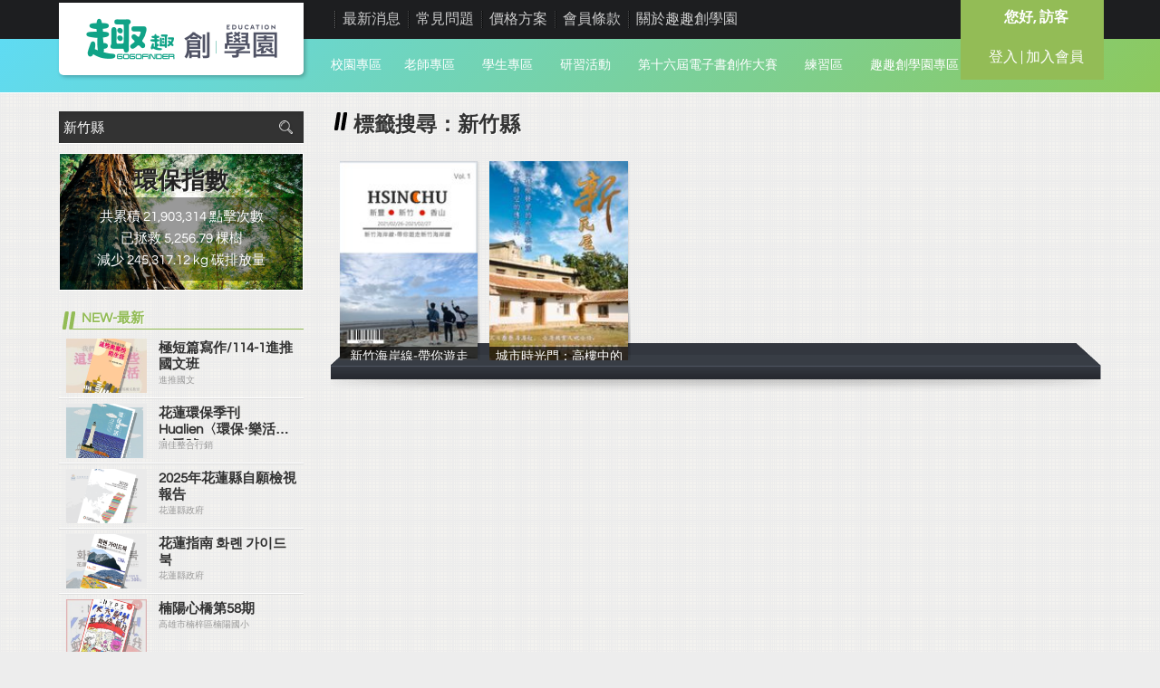

--- FILE ---
content_type: text/html; charset=UTF-8
request_url: https://edu.gogofinder.com.tw/index/search_tags.php?s=4890
body_size: 45950
content:
<!DOCTYPE html> 
<html><!-- InstanceBegin template="/Templates/_temp01.dwt" codeOutsideHTMLIsLocked="false" -->
<head>
        <meta charset="utf-8">
    <meta name="viewport" content="width=device-width,initial-scale=1.0,maximum-scale=1">
    
    <!-- InstanceBeginEditable name="doctitle" -->
        <title>趣趣創學園</title>
    
    <meta name="keywords" content="電子書籍,電子書,趣趣創學園,學校,大專院校,教育,電子書閱讀器,電子刊物,多媒體書籍,多媒體電子書,多媒體刊物,校刊,班刊,手冊,教材,教案,研究報告,比賽成果">
        <meta name="description" content="趣趣創學園是GOGOFINDER雲平台教育版，簡易的多媒體編輯器及電子書閱讀器，附帶RWD行動版格式、後台數據分析、社群平台分享等功能，讓內容產出與傳遞更有效率與意義，只要一個帳號，三個步驟，五分鐘即可完成線上出版，學校，老師，學生都可以快速製作與發行數位刊物:校刊，班刊，社團手冊，教材教案，研究報告，比賽成果…等。"> 
    
        <meta property="og:url" content="../index/search_tags.php" />
    	<meta property="og:type" content="website" />
        <meta property="og:description" content="趣趣創學園是GOGOFINDER雲平台教育版，簡易的多媒體編輯器及電子書閱讀器，附帶RWD行動版格式、後台數據分析、社群平台分享等功能，讓內容產出與傳遞更有效率與意義，只要一個帳號，三個步驟，五分鐘即可完成線上出版，學校，老師，學生都可以快速製作與發行數位刊物:校刊，班刊，社團手冊，教材教案，研究報告，比賽成果…等。" />
            <meta property="og:image" content="https://edu.gogofinder.com.tw/upload/files/15474541019677.png"/> 
            <meta property="og:title" content="趣趣創學園"/>
    
    <link rel="apple-touch-icon" size="144x144" type="image/png" href="../theme/favicon.png?v=1767351728">
    <link rel="apple-touch-icon" size="114x114" type="image/png" href="../theme/favicon.png?v=1767351728">
    <link rel="apple-touch-icon" size="72x72" type="image/png" href="../theme/favicon.png?v=1767351728">
    <link rel="apple-touch-icon" size="57x57" type="image/png" href="../theme/favicon.png?v=1767351728">
    <link rel="apple-touch-icon-precomposed" size="144x144" type="image/png" href="../theme/favicon.png?v=1767351728">
    <link rel="apple-touch-icon-precomposed" size="114x114" type="image/png" href="../theme/favicon.png?v=1767351728">
    <link rel="apple-touch-icon-precomposed" size="72x72" type="image/png" href="../theme/favicon.png?v=1767351728">
    <link rel="apple-touch-icon-precomposed" size="57x57" type="image/png" href="../theme/favicon.png?v=1767351728">

    <!-- InstanceEndEditable -->
    <link rel="stylesheet" href="../theme/new/css/font-awesome.min.css">
    <link rel="stylesheet" href="../theme/new/css/main-style.css">
    <link rel="stylesheet" href="../theme/new/css/fontawesome/css/all.min.css"> <!--捐款頁-->
    <link rel="stylesheet" href="../theme/new/css/style_donate_story.css?v=202301053"> <!--捐款 圖文-->
    <link rel="stylesheet" href="../theme/new/css/style_tw.css?v=20200610">
    <link rel="stylesheet" href="../theme/new/css/custom_style.css">
    <link rel="stylesheet" href="../theme/new/css/plugins.css">
    <link rel="shortcut icon" type="image/x-icon" href="../theme/favicon.ico?v=1767351728">
    <!-- 手機版加入主畫面 -->
    <link rel="icon" size="72x72" type="image/png" href="../theme/favicon.png?v=1767351728">

    <!--[if IE]>
    <script>
        document.createElement("header");
        document.createElement("menu");
        document.createElement("nav");
        document.createElement("section");
        document.createElement("article");
        document.createElement("aside");
        document.createElement("figure");
        document.createElement("hgroup");
        document.createElement("footer");
        document.createElement("address");
    </script>
    <![endif]-->
    <!--[if lt IE 9]>
        <script src="../js/html5.js"></script>
    <![endif]-->
    <!-- jQuery UI -->
    <link rel="stylesheet" href="../js/jquery-ui/jquery-ui.min.css">

    <link rel="stylesheet" href="../Scripts/new/js/carousel/carousel.css">
    <link rel="stylesheet" href="../Scripts/new/js/scrollbar/jquery.mCustomScrollbar.css">
    <link rel="stylesheet" href="../Scripts/new/js/jscolor/colorpicker.css">
    <link rel="stylesheet" href="../Scripts/new/js/datepicker/css/datepicker.css">

    <!-- 2021-04 不可直接使用新的fancybox，會影響到其他頁面 -->
        <link rel="stylesheet" href="../Scripts/new/js/fancybox/jquery.fancybox.css">
    
    <link rel="stylesheet" href="../Scripts/new/js/iView/iview.css">
    <link rel="stylesheet" href="../theme/new/css/menu-min.css">

    <!-- jQuery -->
    <script type="text/javascript" src="../js/jquery.min.js"></script>
    <script type="text/javascript" src="../js/jquery-migrate.min.js"></script>

    <!-- jQuery UI -->
    <script type="text/javascript" src="../js/jquery-ui/jquery-ui.min.js"></script>

            <link rel="stylesheet" href="../theme/new/style02/basic.css">
        
    
	<style type="text/css">
        label.error{
            color:red;
            font-size: 16px;
            font-weight:bold;
        }
        .custom01 .mnav{background-color:#93BC56 !important;}
        .custom01 .ftinfo{border-top-color:#93BC56 !important;}
        .custom .inmb01 h2.title{color:#0a060a !important;}
        .custom .inmb01 .mbform .tfbox b{background:#0a060a !important;}
        .custom .inmb01 .mblinks a{color:#0a060a !important;}
     </style>
	</head>

<body>
    <section id="wrap">
        
    <script >
        $('#wrap').addClass("custom custom01");
    </script>
        <!--【Top mbbox】-->
        <section id="topmbbox" style="top:-425px;">
            <section class="topmcont" style="background-color:#93BC56 !important;"><section class="inbox" id="panel_content">

            </section></section>
            <section class="cktop" style="background-color:#93BC56 !important;opacity:1.0"><div class="incktop" style="background-color:#93BC56 !important;opacity:1.0;"><b id="say_hello"></b><p id="toggle"></p></div></section>
            <section class="bg_cover">&nbsp;</section>
        </section>

    	<!--【Header】-->
    	<header id="header">

            <!--//*****************
            「上方選項」- 連結、分享、國家
            ******************//-->
            <!--【註1】class="fst"，代表第一個固定都要給fst，其它不用。-->
            <!--【註2】網站建議設計的li，判斷完瀏覽器支援度後，有三種狀態，分別為綠(w01)、橘(w02)、紅(w03)-->
            <!--【註3】clas="imp"，代表特別的樣式，需要特別突出時使用。-->
            <section class="hd"><section class="inbox clearfix">
            	<nav class="tlinks clearfix">
                    <ul class="ulli clearfix">
                    	<li class="fst">
                        	<!--//「PopOut語系選擇」//-->
                            <!--【註1】目前我只做點擊後，顯示/不顯示其它語系。-->
                            <!--【註2】剩下需請工程師協助處理，當我選擇日本語時，class name mcountry的div請改成日本語：<span class="mcountry i_jp" title="日本語 - Japanese language">日本語 - Japanese language</span>。-->
                        	<!--<b>語系</b>-->

                                                            &nbsp;
                                                    </li>
<!--                        <li class="imp i_webset w01">
                        	<a href="javascript:;">網站建議設定</a>
                            //「PopOut網站建議設定」//
                            【註1】網站建議設定判斷，有三種狀態，分別為優(i_y)、可(i_o)、差(i_x)
                            <section class="subdiv tlinksbox">
                            	<section class="intlinks">
                            		<ul class="ulli clearfix">
                                    	<li><b>JavaScript</b><i class="i_y" >支援<noscript>不支援請更新瀏覽器或是恢復瀏覽器設定</noscript></i></li>
                                        <li><b>作業系統</b><i class="i_y" id="os"></i></li>
                                        <li><b>瀏覽器類型</b><i class="i_y" id="browser"></i></li>
                                        <li><b>Flash</b><i class="i_y" id="flash"></i></li>
                                        <li><b>螢幕解析度</b><i class="i_y" id="screen_width_height"></i></li>
                                    </ul>
                                </section>
                                <a href="http://www.speedtest.net/" class="btn_link" target="_blank"><b>點選進行測試</b><span>頻寬建議：下載需大於0.5Mbps，上傳需大於0.3Mbps</span></a>
                            </section>
                        </li>-->
                        <li class="moreinfo">
                        	<a href="javascript:;" class="t_more" title="展開其它資訊">其它資訊</a>
                            <section class="subdiv mshow">
                                                                <ul class="ulli clearfix">
                                                                        <li><a href="../news/list.php">最新消息</a></li>
                                                                                                                                                <li><a href="../faq/list.php">常見問題</a></li>
                                                                                                                <li><a href='../article/content.php?id=4'>價格方案</a></li><li><a href='../article/content.php?id=3'>會員條款</a></li><li><a href='../article/content.php?id=5'>關於趣趣創學園</a></li></div></div>                                                                                                                                            </ul>
                                                            </section>
                        </li>
                    </ul>
                </nav>
            </section></section>

            <!--//*****
            Logo、主選單
            ******//-->
            <!--【註1】class="fst"，代表第一個固定都要給fst，其它不用。-->
            <!--【註2】class="on"，代表目前正在該分類底下。-->
            <section class="bd">
            	<section class="bd_t"><section class="inbox clearfix">
                	<div class="an_menu" title="主選單"><button class="c-hamburger c-hamburger--htx"><span></span></button></div>
                        <h1 class="title"><a href="../index/index.php"><img src="../upload/files/15474541019677.png" alt="趣趣創學園" title="趣趣創學園"></a></h1>
                    <div class="mlinks">
                    	<a href="javascript:;" class="i_count"><i class="fa fa-envira" title="環保指數"></i></a>
                    	<a href="javascript:;" class="i_sh"><i class="fa fa-search" title="搜尋"></i></a>
                    </div>
                </section></section>
                <section class="lmnavbox">
                <div class="inscroll">
                	<div class="lmnav_hd">
                                                	<h2 class="title">您好, 訪客</h2>
                            <p>登入會員享有更多功能操作</p>
                            <div class="mbctrol clearfix">
                            	<ul class="fst ulli">
                                	<li><a href="../member/login.php"><img src="../theme/new/images/header/item_mbctrl09.png"></a></li>
                                </ul>
                            </div>
                                            </div>
                    <div class="lmnav_bd">
                    	<div class="innav">
                        	<b>主選單</b>
                            <ul class="ulli clearfix">
                            	<li><a href=".././">回首頁</a></li>
                            </ul>
                        </div>
                    	<div class="innav02">
                        	<b>刊物分類</b>
                                                                    <section class="mnav"><section class="inbox"><ul class="ulli clearfix"><li class="fst"><a class="fst_a" href="../book/list.php?type=28">校園專區</a></li><li class=""><a class="fst_a" href="../book/list.php?type=5">老師專區</a></li><li class=""><a class="fst_a" href="../book/list.php?type=7">學生專區</a></li><li class=""><a class="fst_a" href="../book/list.php?type=8">研習活動</a> <div class="submnav"><i class="i_t">&nbsp;</i><ul class="ulli clearfix"><li><a href="../book/list.php?type=68"  class="hassub" >2021年</a> <div class="ssubmnav"><i class="i_l">&nbsp;</i><ul class="ulli clearfix"><li><a href="../book/list.php?type=54">佛光大學電子書課程</a></li></ul></div><li><a href="../book/list.php?type=67"  class="hassub" >2020年</a> <div class="ssubmnav"><i class="i_l">&nbsp;</i><ul class="ulli clearfix"><li><a href="../book/list.php?type=45">新竹高商圖書館</a></li><li><a href="../book/list.php?type=44">國立台灣戲曲學院</a></li></ul></div><li><a href="../book/list.php?type=66"  class="hassub" >2019年</a> <div class="ssubmnav"><i class="i_l">&nbsp;</i><ul class="ulli clearfix"><li><a href="../book/list.php?type=43">元智大學1111研習營</a></li><li><a href="../book/list.php?type=33">元智大學1031研習營</a></li><li><a href="../book/list.php?type=31">元智大學1022研習營</a></li><li><a href="../book/list.php?type=30">二重國中研習營</a></li><li><a href="../book/list.php?type=29">輔英科大護理系</a></li></ul></div><li><a href="../book/list.php?type=65"  class="hassub" >2018年</a> <div class="ssubmnav"><i class="i_l">&nbsp;</i><ul class="ulli clearfix"><li><a href="../book/list.php?type=11">校刊編輯營</a></li><li><a href="../book/list.php?type=14">長庚大學黑客松活動</a></li><li><a href="../book/list.php?type=23">志清國小體驗活動</a></li></ul></div><li><a href="../book/list.php?type=69"  class="hassub" >2017年</a> <div class="ssubmnav"><i class="i_l">&nbsp;</i><ul class="ulli clearfix"><li><a href="../book/list.php?type=70">IT夏令營</a></li></ul></div></li></ul></div><li class=""><a class="fst_a" href="../book/list.php?type=56">第十六屆電子書創作大賽</a> <div class="submnav"><i class="i_t">&nbsp;</i><ul class="ulli clearfix"><li><a href="../book/list.php?type=57">國小組</a></li><li><a href="../book/list.php?type=58">國中組</a></li><li><a href="../book/list.php?type=59">高中組</a></li><li><a href="../book/list.php?type=60">高職組</a></li><li><a href="../book/list.php?type=61">大專組</a></li><li><a href="../book/list.php?type=62">海外組</a></li><li><a href="../book/list.php?type=63">教師組</a></li></ul></div><li class=""><a class="fst_a" href="../book/list.php?type=9">練習區</a></li><li class=""><a class="fst_a" href="../book/list.php?type=10">趣趣創學園專區</a></li></ul></section></section>
                                                        </div>

                                                <div class="innav">
                        	<b>其它</b>
                            <ul class="ulli clearfix">
                            	                                <li><a href="../news/list.php">最新消息</a></li>
                                                                                                <li><a href="../brief/list.php">網站簡介</a></li>
                                                                                                <li><a href="../faq/list.php">常見問題</a></li>
                                                                <li><a href='../article/content.php?id=4'>價格方案</a></li><li><a href='../article/content.php?id=3'>會員條款</a></li><li><a href='../article/content.php?id=5'>關於趣趣創學園</a></li></div></div>                            </ul>
                        </div>
                                            </div>
                    <div class="maincover" style='display:none'></div>
                </div>
                </section>
            </section>

            <!--//「搜尋」//-->
            <!--20190212 Peter 搜尋刊物 各頁面的頁面內容、名稱、簡介、刊物名稱、作者-->
            <section class="shbar mshow">
                <div class="insh" style="padding: 2px 5px 2px 5px;">
                    <!-- 20220718  @Dino 關閉全站搜索 #GOG-681 #GOG-752 -->
                    <form action="../index/search.php?type=1" title="可搜尋刊物名稱、簡介、頁面內容、作者" id="search_site_form1" name="search_site_form1" method="post">
                                                <input type="text" class="tf" name="search" id="search" style="font-size:15px;" placeholder="請輸入關鍵字" value="新竹縣">
                        <input type="hidden" id="_token" name="_token" value="72aee82ec54b3a71e4681154fd78e640336d1b2ea4bba94ca85323d87590d5bc">
                        <button type="submit" class="btn_sh book_search" title="搜尋">搜尋</button>
                    </form>
                </div>
            </section>
            <!--20190212 Peter 搜尋刊物 各頁面的頁面內容、名稱、簡介、刊物名稱、作者-->
            <!--//「環保指數」//-->
            <section class="countbox mshow">
            <section class="incount">
                <h2 class="title">環保指數</h2>
                <div class="incount_info">
                    <p>
                    共累積 21,903,314 點擊次數<br>
                    已拯救 5,256.79 棵樹<br>
                    <!-- 成功的減少 2202918 碳排放量 -->
                    <!--20190311 peter 環保指數加入碳足跡的換算公式-->
                    減少 245,317.12 kg 碳排放量
                    </p>
                </div>
            </section>
            </section>

        </header>
        <!--【Header End】-->
	<!--【Global Setting Start】-->
    <style>
            
.custom01-2{display:none;}

/*首頁最新消息文字大小*/
.custom01 .txtlist01 li p
{font-size: 15px;}

/*隱藏出現在主選單的Google廣告*/
.google-auto-placed {display:none;}



    </style>
	<!--【Global Setting End】-->        <!--【Content】-->
        <section id="content"><section class="inbox clearfix">
            <!--//*****
            ***主內容***
            ******//-->
            <!-- InstanceBeginEditable name="content" -->
            <section class="mcont idxcont clearfix">
                <section class="rbox r">
                    <!--//「BOX01」//-->
                    <!--【註1】class="fst"，代表第一個固定都要給fst，其它不用。-->
                    <section class="box01 box01_2 fst">
                        <section class="box_hd clearfix">
                            <h2 class="title">標籤搜尋：新竹縣</h2>
                        </section>
                        <section class="box_bd">
                            <div class="bklist03 bklistre">
                                <ul class="ulli clearfix">
                                                                        <li><span>
                                        <a href="../book/content.php?id=7577" class="bkimg"><img src="../books/yueyue930116/1/t/1614881375eKLtF54D.jpg" alt="新竹海岸線-帶你遊走" title="新竹海岸線-帶你遊走"></a>
                                        <a href="../book/content.php?id=7577" class="bktxt">新竹海岸線-帶你遊走<em>王宇杰,陳政州,</em></a>
                                    </span></li>
                                                                        <li><span>
                                        <a href="../book/content.php?id=117435102" class="bkimg"><img src="../books/selina0421/1/t/17025213603biySvms.jpg" alt="城市時光門：高樓中的" title="城市時光門：高樓中的"></a>
                                        <a href="../book/content.php?id=117435102" class="bktxt">城市時光門：高樓中的<em>于書涵,吳亞芯,</em></a>
                                    </span></li>
                                                                    </ul>
                            </div>
                                                    </section>
                    </section>
                </section>
                <section class="lbox l">
                                    <!--//「搜尋」//-->
                <!--20190212 Peter 搜尋刊物 各頁面的頁面內容、名稱、簡介、刊物名稱、作者-->
                <section class="shbar" style="padding: 2px 5px 2px 5px;">
                    <div class="insh">
                        <!-- 20220718  @Dino 關閉全站搜索 #GOG-681 #GOG-752 -->
                        <form action="../index/search.php?type=1" title="可搜尋刊物名稱、簡介、頁面內容、作者" id="search_site_form1" name="search_site_form1" method="post">
                                                        <input type="text" class="tf" name="search" id="search" style="font-size:15px;" placeholder="請輸入關鍵字" value="新竹縣">
                            <input type="hidden" id="_token" name="_token" value="72aee82ec54b3a71e4681154fd78e640336d1b2ea4bba94ca85323d87590d5bc">
                            <button type="submit" class="btn_sh book_search" title="搜尋">搜尋</button>
                        </form>
                    </div>
                </section>
                
                                <script>
                    $(".book_search").click(function(){
                        swal({
                            imageUrl: "../theme/loading.gif",
                            text: "搜尋中，請稍候...",
                            showConfirmButton: false,
                            allowOutsideClick: false
                        });
                    });
                </script>                                    	<!--//「環保指數」//-->
                    <section class="countbox">
                    <section class="incount" style="height:130px;">
                        <h2 class="title">環保指數</h2>
                        <div class="incount_info">
                            <p>
                            共累積 21,903,314 點擊次數<br>
                            已拯救 5,256.79 棵樹<br>
                            <!--20190115 peter 環保指數加入碳足跡的換算公式-->
                            減少 245,317.12 kg 碳排放量
                            </p>
                        </div>
                    </section>
                    </section>                                        <!--//「IOS、Android」//-->
                    <!--【註1】class="fst"，代表第一個固定都要給fst，其它不用。-->
                                        <!--//「BOX01」//-->
<section class="box01">
    <section class="box_hd clearfix">
        <h2 class="title">NEW-最新</h2>
        <!-- <a href="#" class="i_more">More...</a> -->
    </section>
    <section class="box_bd">
        <section class="bklist01">
            <ul class="ulli clearfix">
                                <li><a href="../book/content.php?id=117436773"class="clearfix">
                        <div class="igbox"><img src="../books/akiatnpu/117436773/t/17664957619agwEbEx.jpg"><span class="bg_img" style="background-image:url(../books/akiatnpu/117436773/t/17664957619agwEbEx.jpg);"></span></div>
                        <div class="igtxt"><p>極短篇寫作/114-1進推國文班</p><span>進推國文</span></div>
                    </a></li>
                                <li><a href="../book/content.php?id=117436772"class="clearfix">
                        <div class="igbox"><img src="../books/inhualien/117436370/t/1766389031niKkjh97.png"><span class="bg_img" style="background-image:url(../books/inhualien/117436370/t/1766389031niKkjh97.png);"></span></div>
                        <div class="igtxt"><p>花蓮環保季刊 Hualien〈環保‧樂活〉冬季號 114.12</p><span>洄佳整合行銷</span></div>
                    </a></li>
                                <li><a href="../book/content.php?id=117436770"class="clearfix">
                        <div class="igbox"><img src="../books/inhualien/117436369/t/176637102893SwTk2e.png"><span class="bg_img" style="background-image:url(../books/inhualien/117436369/t/176637102893SwTk2e.png);"></span></div>
                        <div class="igtxt"><p>2025年花蓮縣自願檢視報告</p><span>花蓮縣政府</span></div>
                    </a></li>
                                <li><a href="../book/content.php?id=117436769"class="clearfix">
                        <div class="igbox"><img src="../books/inhualien/117436368/t/1766363525N9YBfLVK.png"><span class="bg_img" style="background-image:url(../books/inhualien/117436368/t/1766363525N9YBfLVK.png);"></span></div>
                        <div class="igtxt"><p>花蓮指南 화롄 가이드북</p><span>花蓮縣政府</span></div>
                    </a></li>
                                <li><a href="../book/content.php?id=117436768"class="clearfix">
                        <div class="igbox"><img src="../books/nyps/117435730/t/1765327383H9Qb9F5x.jpg"><span class="bg_img" style="background-image:url(../books/nyps/117435730/t/1765327383H9Qb9F5x.jpg);"></span></div>
                        <div class="igtxt"><p>楠陽心橋第58期</p><span>高雄市楠梓區楠陽國小</span></div>
                    </a></li>
                            </ul>
        </section>
    </section>
</section><!--//「BOX01」//-->
<section class="box01">
    <section class="box_hd clearfix">
        <h2 class="title">HOT-熱門</h2>
        <!-- <a href="#" class="i_more">More...</a> -->
    </section>
    <section class="box_bd">
        <section class="bklist01">
            <ul class="ulli clearfix">
                                <li><a href="../book/content.php?id=4074"class="clearfix">
                        <div class="igbox"><img src="../books/top1club/1/t/1308932315j5rARHxG.jpg"><span class="bg_img" style="background-image:url(../books/top1club/1/t/1308932315j5rARHxG.jpg);"></span></div>
                        <div class="igtxt"><p>台灣大學進修推廣部電子書/電子刊物/電子型錄 - 台大EMBA學分班、台大法律學分班...眾多進修學習課程都在台大進修推廣部喔！</p><span>台灣大學進修推廣部</span></div>
                    </a></li>
                                <li><a href="../book/content.php?id=328"class="clearfix">
                        <div class="igbox"><img src="../books/45022978/1/t/1550984674HhHHqVpx.jpg"><span class="bg_img" style="background-image:url(../books/45022978/1/t/1550984674HhHHqVpx.jpg);"></span></div>
                        <div class="igtxt"><p>辛志平校長故居</p><span>李茵琪 吳家瑩 彭琳均</span></div>
                    </a></li>
                                <li><a href="../book/content.php?id=7233"class="clearfix">
                        <div class="igbox"><img src="../books/nicolelee/1/t/1614845373Wx7R2K2d.jpg"><span class="bg_img" style="background-image:url(../books/nicolelee/1/t/1614845373Wx7R2K2d.jpg);"></span></div>
                        <div class="igtxt"><p>憶起，尋寶</p><span>李雅綺</span></div>
                    </a></li>
                                <li><a href="../book/content.php?id=3579"class="clearfix">
                        <div class="igbox"><img src="../books/xiner/11/t/1365489518YVFxxHYJ.jpg"><span class="bg_img" style="background-image:url(../books/xiner/11/t/1365489518YVFxxHYJ.jpg);"></span></div>
                        <div class="igtxt"><p>第22届时报金犊奖策略单</p><span>刘欣</span></div>
                    </a></li>
                                <li><a href="../book/content.php?id=9458"class="clearfix">
                        <div class="igbox"><img src="../books/admin/3/t/1634010501TY88WyNb.jpg"><span class="bg_img" style="background-image:url(../books/admin/3/t/1634010501TY88WyNb.jpg);"></span></div>
                        <div class="igtxt"><p>【第十二屆電子書創作大賽】參賽手冊</p><span>GOGOFINDER</span></div>
                    </a></li>
                            </ul>
        </section>
    </section>
</section><!--//「BOX02」//-->
    
    <section class="box02">
        <section class="box_hd clearfix">
            <h2 class="title">最新消息</h2>
            <!-- <a href="#" class="i_more">More...</a> -->
        </section>
        <section class="box_bd">
            <section class="txtlist01">
                <ul class="ulli clearfix">
                                        <li><a href="../news/content.php?id=202">
                            <p>【第十六屆電子書大賽】評審老師募集中！</p>
                            <span>2025-11-24</span>
                        </a></li>
                                        <li><a href="../news/content.php?id=201">
                            <p>【重要資訊】第十六屆電子書大賽將於 2026 年 1 月正式開賽！</p>
                            <span>2025-11-21</span>
                        </a></li>
                                        <li><a href="../news/content.php?id=200">
                            <p>用電子書為生命接力，《生命的接力》用 GOGOFINDER 點亮愛的傳遞</p>
                            <span>2025-05-15</span>
                        </a></li>
                                        <li><a href="../news/content.php?id=199">
                            <p>【第十四屆電子書創作大賽】得獎名單及人氣獎公布囉</p>
                            <span>2024-04-29</span>
                        </a></li>
                                        <li><a href="../news/content.php?id=198">
                            <p>【重要資訊】第十四屆電子書大賽 入圍名單公布！</p>
                            <span>2024-04-10</span>
                        </a></li>
                                    </ul>
            </section>
        </section>
    </section>
    <!--//「BOX02」//-->
                </section>
            </section>
        </section>
            <!-- InstanceEndEditable -->
            
                    <!--【Footer】-->
        <footer id="footer">

        	<!--//******
            *右側FIXED*
            *******//-->
        	<div class="rfixed">
            	<a href="javascript:;" class="gotop"></a>
            </div>
       		<!--//******
            *Footer連結*
            *******//-->
                                                    <section class="ftlinks"><section class="inbox">
                        <ul class="ulli clearfix">
                                                                                    <li class="fst"><a href="../news/list.php">最新消息</a></li>
                                                                                                                <li>                            <a href="../faq/list.php">常見問題</a></li>
                                                    </ul>

                    </section>
                    </section>
                            <!--//******
            *Footer資訊*
            *******//-->
            <style>
                #footer ul{
                     list-style:  none;
                     text-align: center;
                     padding: 0;
                }
                #footer h5{
                    font-size: 1.4em;
                    text-align: center;
                    font-weight: 800;
                    margin-bottom: 0;
                }
                .col {
                    position: relative;
                    min-height: 1px;
                    float: left;
                }
                .col-xs-12 {
                  width: 100%;
                }
                .col-xs-6 {
                  width: 50%;
                }
                @media (min-width: 768px) {
                    .col-sm-6 {
                      width: 50%;
                    }

                }
                @media (min-width: 992px) {
                    .col-md-12 {
                      width: 100%;
                    }
                    .col-md-6 {
                      width: 50%;
                    }
                    .col-md-3 {
                      width: 25%;
                    }
                  }
                  .footList a{
                      color: #000;
                  }
            </style>
            <section class="ftinfo"><section class="inbox">

                                    <div class="col-md-12 footList">
                                                        <div class="clearfix"></div>
                        </div>
            
                <div class="col-md-12">
                <p style="margin:0cm 0cm 8pt">堂朝數位整合股份有限公司<br />
電話：02-8512-1068<br />
信箱：gogofinder@gogotdi.com</p>
<style type="text/css">.fb{position:fixed;width: 338px;height:30px;right:0;bottom:0;z-index:1000;color: #fff;cursor: pointer;
		box-shadow: 0 0 10px rgba(0,0,0,0.3); border-left: 1px solid rgba(255,255,255,0.5); border-top: 1px solid rgba(255,255,255,0.5);
		background: #3B5998; /* Old browsers */
		background: -moz-linear-gradient(left, #3B5998 0%, #3B5998 99%); /* FF3.6-15 */
		background: -webkit-linear-gradient(left, #3B5998 0%,#3B5998  99%); /* Chrome10-25,Safari5.1-6 */
		background: linear-gradient(to right, #3B5998 0%,#3B5998 99%); /* W3C, IE10+, FF16+, Chrome26+, Opera12+, Safari7+ */
		filter: progid:DXImageTransform.Microsoft.gradient( startColorstr='#3B5998', endColorstr='#3B5998',GradientType=1 ); /* IE6-9 */ 
			}
	.fb.height{height:auto;}
	.fb>p{font-size: 15px; line-height: 30px; text-align:center;}
	.fb_body{height:400px;display:none;background:#fcfcfc;}
</style>
<script>
	// fb messanger
    // 如果滑動大於50px，則顯示
    function fb(){ 
        $(window).scroll(function() {
            var fbH = $(window).scrollTop();
            if (fbH > 50) {
                $(".fb").css({
                    display: "block",
                });
            } else {
                $(".fb").css({
                    display: "none",
                });
            }
        });
    }

    $(function() {
        fb();
    });
    // fb功能點墼滑出
    $(document).ready(function() {
	    $('.fb').click(function() {
	        $('.fb').toggleClass('height');
	        $('.fb_body').slideToggle();
	        });
	});
</script>
<!--
<div class="fb">
<p>使用FB Messenger聯絡我們</p>

<div class="fb_body">
<div class="fb-page" data-adapt-container-width="true" data-height="400" data-hide-cover="false" data-href="https://www.facebook.com/gogofinder/" data-show-facepile="false" data-small-header="false" data-tabs="messages" data-width="330">
<blockquote cite="https://www.facebook.com/gogofinder/" class="fb-xfbml-parse-ignore"><a href="https://www.facebook.com/gogofinder/">GOGOFINDER雲端電子刊物加值平台</a></blockquote>
</div>
</div>
</div>
-->
                <div class="clearfix"></div>
                </div>
                <!-- 版本號 -->
                <div class="footer_copyright">Site version：2.9.2</div>
                </section>
            </section>
        </footer>
        <!--【Footer End】-->

        <script type="text/javascript" src="https://s7.addthis.com/js/300/addthis_widget.js#pubid=ra-54c993475c128449"></script>
        <!--【App Download】-->
<!--         <aside class="appinfo">
        	<div class="iosbar"><img src="../theme/new/images/footer/icon_logo74.png" />FinderEBook-ios<br /><span>電子刊物加值平台</span><a href="#" class="i_dl">下載</a><i class="fa fa-times-circle" title="close"></i></div>
            <div class="andbar"><img src="../theme/new/images/footer/icon_logo74.png" />FinderEBook-android<br /><span>電子刊物加值平台</span><a href="#" class="i_dl">下載</a><i class="fa fa-times-circle" title="close"></i></div>
        </aside> -->

        <script>
		$(window).on('load', function () {
			if (/(iPhone|iPad|iPod|iOS)/i.test(navigator.userAgent)) {
				$('.appinfo,.iosbar').show();
			} else if (/(Android)/i.test(navigator.userAgent)) {
				$('.appinfo,.andbar').show();
			};
			$('.fa-times-circle').click(function(){
				$('.appinfo,.iosbar,.andbar').hide();
			})
		});
		</script>

    <script>
        var Login_text = 'Login';
        var Register_text = 'Register';
        var Forget_text = 'Forget';
        var Resend_text = 'Resend';
        var Start_Using_text = 'Start Using';
    </script>
    <script type="text/javascript" src="../Scripts/new/js/jquery.easing.1.3.js"></script>
    <!-- 2021-04 不可直接使用新的fancybox，會影響到其他頁面 -->
        <script type="text/javascript" src="../Scripts/new/js/fancybox/jquery.fancybox.pack.js"></script>
    
    <script type="text/javascript" src="../Scripts/new/js/carousel/carousel.min.js"></script>
    <script type="text/javascript" src="../Scripts/new/js/iView/raphael-min.js"></script>
    <script type="text/javascript" src="../Scripts/new/js/iView/iview.min.js"></script>
    <script type="text/javascript" src="../Scripts/new/js/star/jquery.raty.min.js"></script>
    <script type="text/javascript" src="../Scripts/new/js/scrollbar/jquery.mCustomScrollbar.concat.min.js"></script>
    <script type="text/javascript" src="../Scripts/new/js/jscolor/colorpicker.js"></script>
    <script type="text/javascript" src="../Scripts/new/js/sorttable/jquery.tablesorter.min.js"></script>
    <script type="text/javascript" src="../Scripts/new/js/chosen/chosen.jquery.min.js"></script>
    <script type="text/javascript" src="../Scripts/new/js/other.js?d=20171020"></script>
    <script type="text/javascript" src="../Library/SpryAssets/SpryMenuBar.js"></script>
    <!-- jQuery Validate --->
    <script type="text/javascript" src="../js/jquery-validation/jquery.validate.min.js"></script>
    <script type="text/javascript" src="../js/jquery-validation/additional-methods.min.js"></script>
    <script type="text/javascript" src="../Library/jQuery/plugin/form.js"></script>
    <script type="text/javascript" src="../Library/jQuery/plugin/jquery.client.js"></script>
    <script type="text/javascript" src="../Scripts/json.php"></script>
    <script type="text/javascript" src="../Scripts/main.js?v=5c539aff"></script>
    <script type="text/javascript" src="../Scripts/new/js/datepicker/js/bootstrap-datepicker.js"></script>
    <script type="text/javascript" src="../Scripts/new/js/imagesloaded.pkgd.min.js"></script><!--捐款頁-->
    <script type="text/javascript" src="../Scripts/new/js/masonry.pkgd.min.js"></script><!--捐款頁-->

        <!--sweetalert-->
        <script src="../Scripts/sweetalert-master/sweetalert2.all.js"></script>

        <script src="../Scripts/core.js"></script>

            <script type="text/javascript" src="https://apis.google.com/js/plusone.js">{lang:'zh_TW'}</script>
        <script type="text/javascript">
        $(document).ready(function(){
            cover_slider();
            control_panel();
            control_panel_content('');
            //下拉Select
            $(".select_type01").chosen({ width: '100%' });
            $('#os').html($.client.os);
            $('#browser').html($.client.browser);
            $('#version').html($.client.version);
            $('#flash').html($.client.flash);
            $('#d_width_height').html($(document).width()+' * '+$(document).height());
            $('#screen_width_height').html(screen.width+" * "+screen.height);

                            $(function(d, s, id) {
                    var js, fjs = d.getElementsByTagName(s)[0];
                    if (d.getElementById(id)) return;
                    js = d.createElement(s); js.id = id;
                    //判斷語系
                    var fb = 'zh_TW';
                    js.src = "//connect.facebook.net/"+fb+"/all.js#xfbml=1&status=0";
                    fjs.parentNode.insertBefore(js, fjs);
                }(document, 'script', 'facebook-jssdk'));
                        version_check();
        });
        var MenuBar1 = new Spry.Widget.MenuBar("MenuBar1");

        function change_search(search,type){
            if(type=='RWD'){
                $formid = 'search_site_form2';
            }else{
                $formid = 'search_site_form1';
            }

            // 20220718 @Dino 關閉全站搜索 #GOG-681 #GOG-752
            if(search==3){
                $('#'+$formid).attr('action', '../index/search.php?type=3');
            }else{
                $('#'+$formid).attr('action', '../index/search.php?type=1');
            }
        }

        function version_check(){
            return;
            var os = new Array();   //1為允許  2為不建議       3為不允許
            os = [['Windows', '1'], ['Mac OS X', '1'], ['Linux', '1'], ['iPhone/iPad', '2']];
            var browser = new Array();  //包含版本
            browser = [['Internet Explorer', '7'],['Firefox', '5'], ['Chrome', '12'], ['Safari', '4'], ['Mozilla', '1']];
            var flash = 10;
            var screen_wh = new Array('1024','768');


            var version = new Array();
            version['os'] = $('#os').html();
            version['browser'] = $('#browser').html();
            version['version'] = $('#version').html();
            version['flash'] = $('#flash').html();
            version['screen_wh'] = $('#screen_width_height').html();

            //os
            for(var i=0;i<os.length;i++){
                if(os[i][0]==version['os']){
                    if(os[i][1]==1){
                        $('#os').attr('class', 'i_y');
                    }else if(os[i][1]==2){
                        $('#os').attr('class', 'i_o');
                    }
                    break;
                }else{
                    $('#os').attr('class', 'i_x');
                }
            }
            //瀏覽器
            for(var i=0;i<browser.length;i++){
                var browser_d = browser[i];
                if(browser_d[0]==version['browser']){
                    if(Number(browser_d[1]) < Number(version['version'])){
                        $('#browser_icon').attr('class', 'i_y');
                    }else if(Number(browser_d[1]) == Number(version['version'])){
                        $('#browser_icon').attr('class', 'i_o');
                    }else{
                        $('#browser_icon').attr('class', 'i_x');
                        $('#browser_dl').show('slide', 1000);
                    }
                    break;
                }else{
                    $('#browser_icon').attr('class', 'i_x');

                }
            }
            //flash
            if(flash<=version['flash']){
                $('#flash_icon').attr('class', 'i_y');
                $('#flash_dl').css('display', 'none');
            }else{
                $('#flash_icon').attr('class', 'i_x');
                $('#flash_dl').css('display', 'block');
            }
            //screen
            screen_wh_t = version['screen_wh'].split('*');
            if(screen_wh_t[0]>=screen_wh[0] && (screen_wh_t[1]*1)>=(screen_wh[1]*1)){
                $('#screen_wh_icon').attr('class', 'i_y');
            }else if(screen_wh_t[0]<screen_wh[0] && (screen_wh_t[1]*1)<(screen_wh[1]*1)){
                $('#screen_wh_icon').attr('class', 'i_x');
            }else if(screen_wh_t[0]<screen_wh[0]){
                $('#screen_wh_icon').attr('class', 'i_o');
            }
        }

        function member_menuopen(){
            $('#topmbbox').css({"top":"0px","display":"none"});
            $('.bg_cover').css("display","block");
            $('.cktop').addClass("cktop on");
            $('body').addClass('fixed');
            $('#topmbbox').slideDown();
        }

     </script>


                    <!-- Global site tag (gtag.js) - Google Analytics -->
                                        <script async src="https://www.googletagmanager.com/gtag/js?id=G-PPD1RJTCJS"></script>
                                        <script>
                                          window.dataLayer = window.dataLayer || [];
                                          function gtag(){dataLayer.push(arguments);}
                                          gtag("js", new Date());

                                          gtag("config", "G-PPD1RJTCJS");
                                        </script>
            
        <!--【右下角訊息】-->
<!--         <aside class="otpop">
        	<div class="ot_hd"><h2 class="title">小提醒</h2><a href="#" class="i_close"><i class="fa fa-times"></i> Close</a></div>
            <div class="ot_bd">
            	<p>請關閉阻擋廣告套件軟體，以獲得最佳瀏覽效果。</p>
                <div class="ckbar"><label><input type="checkbox" /> 以後不再顯示此訊息</label></div>
            </div>
        </aside> -->        
    </section>
</body>
<!-- InstanceEnd --></html>

--- FILE ---
content_type: text/html; charset=UTF-8
request_url: https://edu.gogofinder.com.tw/index/panel_before_login.php?temp=1767351732089&t=1767351732089&_=1767351729636
body_size: 23943
content:
<style>
    .mbform>.tfimg {
        position: relative;
    }

    .mbform .tfimg .tf {
        width: 100px;
    }

    .mbform .tfimg img {
        position: absolute;
        right: 5px;
        top: 50%;
        margin-top: -12px;
    }
    .codere {
        float: left;
        margin: 12px 0 0 2px;
        font-size: 18px;
        color: #333;
        line-height: 0;
    }
</style>
                <!--//**
                「登入前」- 登入、註冊、忘記密碼、重啟、啟用、社群登入
                ***//-->
                <section class="mb01">
                    <section class="hd"><h2 class="title">Login</h2></section>
                    <section class="bd clearfix">
                        <aside class="msg" id="login_msg"><b style="color:red"></b></aside>
                        <!--//「登入」//-->
                        <section id="login">
                        <div class="mbform clearfix">

                            <div class="mb_c">
                                <form class="clearfix" action="../member/login.php" method="post"  name="login_form1" id="login_form1">
                                    <label>
                                        <div class="tfbox"><b title="帳號"><i class="fa fa-user"></i></b>
                                            <input type="text" class="tf" name="login_ac" id="login_ac" placeholder="帳號" onkeyup="value=this.value.toLowerCase();value=value.replace(/[^@.\-_a-zA-Z0-9]/g,'');" maxlength="50">
                                        </div>
                                    </label>
                                    <label>
                                        <div class="tfbox"><b title="密碼"><i class="fa fa-unlock-alt"></i></b>
                                            <input type="password" class="tf" name="login_pw" id="login_pw" placeholder="密碼">
                                        </div>
                                    </label>
                                    <label>
                                                <div class="tfbox tfimg"><b
                                                        title="請輸入驗證碼"><i
                                                            class="fa fa-key"></i></b><input type="text" class="tf" 
                                                        id="checkNum" name="checkNum" 
                                                        placeholder="驗證碼" 
                                                        onkeyup="value=value.replace(/[^a-zA-Z0-9]/g,'');" 
                                                        maxlength="5" autocomplete="off" required><a id="refresh"
                                                        href="javascript:"
                                                        onclick='$(".checkNum_img_panel").attr("src","../member/checkCode_panel.php?"+new Date().getTime());'
                                                        class="codere"><i class='fa  fa-refresh'></i></a><a id="refresh"
                                                        href="javascript:"
                                                        onclick='$(".checkNum_img_panel").attr("src","../member/checkCode_panel.php?"+new Date().getTime());'
                                                        class="codere"><img
                                                        src="../member/checkCode_panel.php" class="checkNum_img_panel"></a></div>
                                            </label>
                                    <input type="hidden" name="_token" id="_token" value="9950e693dfc7c7c9a452e9a3a6066a49f0ea86002f21e72b2d90b349a7ef3af4">
                                    <input type="hidden" name="login_def" id="login_def" value="9950e693dfc7c7c9a452e9a3a6066a49f0ea86002f21e72b2d90b349a7ef3af4">
                                    <button type="submit" class="btn_ok" value="" title="送出">送出</button>
                                </form>
                            </div>
                                                        <div class="mb_r">
                                <a href="javascript:mb('register');" class="abtn"><i class="fa fa-user-plus"></i><b>會員註冊</b></a>
                                                            </div>
                                                        <div class="mblinks">
                                <a href="javascript:mb('forget');" class="i_fg">忘記密碼</a>
                                <a href="javascript:mb('resend');" class="i_re">重寄認證信</a>
                                <a href="javascript:mb('startmb');" class="i_ck">帳號啟用</a>
                            </div>

                        </div>
                        </section>

                        <!--//「註冊」//-->
                        <section id="register" style="display:none;">
                        <div id="registerLoading" style="margin-left: auto;margin-right: auto;width:100px;display: none;">
                            <img src="../images/loading.gif" style="width:100px;">
                        </div>
                        <div class="mbform clearfix">
                            <aside class="msg" id="register_msg"></aside>
                            <div class="msg" id="simple_msg"><p>註冊後 將會有一組密碼寄至您的信箱！</p></div>

                            <form action="../member/simple_register.php" method="post"  name="register_form1" id="register_form1">
                                <div class="mb_c" id="simple">
                                    <label>
                                        <div class="tfbox"><b title="帳號"><i class="fa fa-user"></i></b>
                                            <input type="text" class="tf" name="reg_ac" id="reg_ac" placeholder="帳號最少3個字，符號允許_@-" onkeyup="value=this.value.toLowerCase();value=value.replace(/[^@.\-_a-zA-Z0-9]/g,'');" maxlength="50">
                                        </div>
                                    </label>
                                    <label>
                                        <div class="tfbox"><b title="電子信箱"><i class="fa fa-envelope"></i></b>
                                            <input type="text" class="tf" name="reg_mail" id="reg_mail" placeholder="電子信箱" onkeyup="value=this.value.toLowerCase();value=value.replace(/[^@.\-_a-zA-Z0-9]/g,'');" maxlength="50">
                                        </div>
                                    </label>
                                    <label>
                                                <div class="tfbox tfimg"><b
                                                        title="請輸入驗證碼"><i
                                                            class="fa fa-key"></i></b><input type="text" class="tf" 
                                                        id="checkNum" name="checkNum" 
                                                        placeholder="驗證碼" 
                                                        onkeyup="value=value.replace(/[^a-zA-Z0-9]/g,'');" 
                                                        maxlength="5" autocomplete="off" required><a id="refresh"
                                                        href="javascript:"
                                                        onclick='$(".checkNum_img_panel").attr("src","../member/checkCode_panel.php?"+new Date().getTime());'
                                                        class="codere"><i class='fa  fa-refresh'></i></a><a id="refresh"
                                                        href="javascript:"
                                                        onclick='$(".checkNum_img_panel").attr("src","../member/checkCode_panel.php?"+new Date().getTime());'
                                                        class="codere"><img
                                                        src="../member/checkCode_panel.php" class="checkNum_img_panel"></a></div>
                                            </label>
                                    <div class="msg"><p>請使用含&nbsp;<span style="color:#3498db;"><span style="background-color:null;">.edu</span></span> 網域的信箱，或&nbsp;<a href="http://edu.gogofinder.com.tw/member/customized_register_page.php"><span style="color:#3498db;"><span style="background-color:null;">上傳</span></span></a> 相關證件註冊</p>
</div>                                    <input name="here" type="hidden" id="here" value="1" />
                                    <input type="hidden" name="_token" id="_token" value="9950e693dfc7c7c9a452e9a3a6066a49f0ea86002f21e72b2d90b349a7ef3af4">
                                    <button type="submit" class="btn_ok" value="" title="送出">送出</button>
                                </div>
                            </form>
                        </div>
                        <a href="javascript:mb('back');" class="i_back">返回</a>
                        </section>
                        <!--//「忘記密碼」//-->
                        <section id="forget" style="display:none;">
                            <div id="forgetLoading" style="margin-left: auto;margin-right: auto;width:100px;display: none;">
                                <img src="../images/loading.gif" style="width:100px;">
                            </div>
                            <div class="mbform clearfix">
                                <aside class="msg" id="fg_msg"></aside>
                                <div class="msg" id="fg_pw_msg"><p>系統會自動將新密碼寄送到您註冊的信箱！</p></div>
                                <form action="../member/forget_pw.php" method="post" name="forgetpw_form1" id="forgetpw_form1">
                                    <div class="mb_c" id="fg_pw">
                                        <label>
                                            <div class="tfbox"><b title="帳號"><i class="fa fa-user"></i></b>
                                                <input type="text" class="tf" name="fg_ac" id="fg_ac" placeholder="帳號" onkeyup="value=this.value.toLowerCase();value=value.replace(/[^@.\-_a-zA-Z0-9]/g,'');" maxlength="50">
                                            </div>
                                        </label>
                                        <label>
                                            <div class="tfbox"><b title="電子信箱"><i class="fa fa-envelope"></i></b>
                                                <input type="text" class="tf" name="fg_mail" id="fg_mail" placeholder="電子信箱" onkeyup="value=this.value.toLowerCase();value=value.replace(/[^@.\-_a-zA-Z0-9]/g,'');" maxlength="50">
                                            </div>
                                        </label>
                                        <label>
                                                <div class="tfbox tfimg"><b
                                                        title="請輸入驗證碼"><i
                                                            class="fa fa-key"></i></b><input type="text" class="tf" 
                                                        id="checkNum" name="checkNum" 
                                                        placeholder="驗證碼" 
                                                        onkeyup="value=value.replace(/[^a-zA-Z0-9]/g,'');" 
                                                        maxlength="5" autocomplete="off" required><a id="refresh"
                                                        href="javascript:"
                                                        onclick='$(".checkNum_img_panel").attr("src","../member/checkCode_panel.php?"+new Date().getTime());'
                                                        class="codere"><i class='fa  fa-refresh'></i></a><a id="refresh"
                                                        href="javascript:"
                                                        onclick='$(".checkNum_img_panel").attr("src","../member/checkCode_panel.php?"+new Date().getTime());'
                                                        class="codere"><img
                                                        src="../member/checkCode_panel.php" class="checkNum_img_panel"></a></div>
                                            </label>
                                        <input name="here" type="hidden" id="here" value="1" />
                                        <input type="hidden" name="_token" id="_token" value="9950e693dfc7c7c9a452e9a3a6066a49f0ea86002f21e72b2d90b349a7ef3af4">
                                        <button type="submit" class="btn_ok" value="" title="送出">送出</button>
                                    </div>
                                </form>
                            </div>
                            <a href="javascript:mb('back');" class="i_back">返回</a>
                        </section>

                        <!--//「重寄認證信」//-->
                        <section id="resend" style="display:none;">
                        <div id="resendLoading" style="margin-left: auto;margin-right: auto;width:100px;display: none;">
                            <img src="../images/loading.gif" style="width:100px;">
                        </div>
                        <div class="mbform clearfix">
                            <aside class="msg" id="resend_msg"></aside>
                            <div class="msg" id="resend_pin_msg"><p>系統將會寄發新的認證與密碼信給您，已認證通過者不適用。</p></div>
                            <form action="../member/resend.php" method="post" name="resend_form1" id="resend_form1">
                                <div class="mb_c" id="resend_pin">
                                    <label><div class="tfbox"><b title="帳號"><i class="fa fa-user"></i></b><input name="ac" type="text" id="ac" class="tf" placeholder="帳號" onkeyup="value=this.value.toLowerCase();value=value.replace(/[^@.\-_a-zA-Z0-9]/g,'');" maxlength="50"></div></label>
                                    <label><div class="tfbox"><b title="原信箱"><i class="fa fa-envelope"></i></b><input name="old_email" type="text" class="tf" id="old_email" placeholder="原信箱" onkeyup="value=this.value.toLowerCase();value=value.replace(/[^@.\-_a-zA-Z0-9]/g,'');" maxlength="50"></div></label>
                                    <label><div class="tfbox"><b title="新信箱"><i class="fa fa-envelope"></i></b><input name="new_email" type="text" id="new_email" class="tf" placeholder="新信箱" onkeyup="value=this.value.toLowerCase();value=value.replace(/[^@.\-_a-zA-Z0-9]/g,'');" maxlength="50"></div></label>
                                    <label>
                                                <div class="tfbox tfimg"><b
                                                        title="請輸入驗證碼"><i
                                                            class="fa fa-key"></i></b><input type="text" class="tf" 
                                                        id="checkNum" name="checkNum" 
                                                        placeholder="驗證碼" 
                                                        onkeyup="value=value.replace(/[^a-zA-Z0-9]/g,'');" 
                                                        maxlength="5" autocomplete="off" required><a id="refresh"
                                                        href="javascript:"
                                                        onclick='$(".checkNum_img_panel").attr("src","../member/checkCode_panel.php?"+new Date().getTime());'
                                                        class="codere"><i class='fa  fa-refresh'></i></a><a id="refresh"
                                                        href="javascript:"
                                                        onclick='$(".checkNum_img_panel").attr("src","../member/checkCode_panel.php?"+new Date().getTime());'
                                                        class="codere"><img
                                                        src="../member/checkCode_panel.php" class="checkNum_img_panel"></a></div>
                                            </label>
                                    <input name="here" type="hidden" id="here" value="1" />
                                    <input type="hidden" name="_token" id="_token" value="9950e693dfc7c7c9a452e9a3a6066a49f0ea86002f21e72b2d90b349a7ef3af4">
                                    <button type="submit" class="btn_ok btn_ok02" value="" title="送出">送出</button>
                                </div>
                            </form>
                        </div>
                        <a href="javascript:mb('back');" class="i_back">返回</a>
                        </section>

                        <!--//「帳號啟用」//-->
                        <section id="startmb" style="display:none;">
                        <div class="mbform clearfix">
                            <aside class="msg" id="pin_msg"></aside>
                            <div class="msg" id="pin_top_msg"><p>請輸入您的啟用碼</p></div>
                            <div class="mb_c" id="pin_top">
                                <form action="../member/pin_top.php" method="post" name="pin_form1" id="pin_form1">
                                    <label><div class="tfbox"><b title="啟用碼"><i class="fa fa-check-square-o"></i></b><input name="pin" type="text" id="pin" class="tf" placeholder="啟用碼"></div></label>
                                    <label>
                                                <div class="tfbox tfimg"><b
                                                        title="請輸入驗證碼"><i
                                                            class="fa fa-key"></i></b><input type="text" class="tf" 
                                                        id="checkNum" name="checkNum" 
                                                        placeholder="驗證碼" 
                                                        onkeyup="value=value.replace(/[^a-zA-Z0-9]/g,'');" 
                                                        maxlength="5" autocomplete="off" required><a id="refresh"
                                                        href="javascript:"
                                                        onclick='$(".checkNum_img_panel").attr("src","../member/checkCode_panel.php?"+new Date().getTime());'
                                                        class="codere"><i class='fa  fa-refresh'></i></a><a id="refresh"
                                                        href="javascript:"
                                                        onclick='$(".checkNum_img_panel").attr("src","../member/checkCode_panel.php?"+new Date().getTime());'
                                                        class="codere"><img
                                                        src="../member/checkCode_panel.php" class="checkNum_img_panel"></a></div>
                                            </label>
                                    <input name="here" type="hidden" id="here" value="1" />
                                    <input type="hidden" name="_token" id="_token" value="9950e693dfc7c7c9a452e9a3a6066a49f0ea86002f21e72b2d90b349a7ef3af4">
                                    <button type="submit" class="btn_ok btn_ok01" value="" title="送出">送出</button>
                                </form>
                            </div>
                            <aside class="msg" id="login_top_msg"></aside>
                            <aside class="msg" id="login_error_msg"></aside>
                            <div class="mb_c" id="login_top" style="display:none;">
                                <form class="clearfix" action="../member/login.php" method="post"  name="login_pin_form1" id="login_pin_form1">
                                    <label>
                                        <div class="tfbox"><b title="帳號"><i class="fa fa-user"></i></b>
                                            <input type="text" class="tf" name="login_ac" id="login_ac" placeholder="帳號" onkeyup="value=this.value.toLowerCase();value=value.replace(/[^@.\-_a-zA-Z0-9]/g,'');" maxlength="50">
                                        </div>
                                    </label>
                                    <label>
                                        <div class="tfbox"><b title="密碼"><i class="fa fa-unlock-alt"></i></b>
                                            <input type="password" class="tf" name="login_pw" id="login_pw" placeholder="密碼">
                                        </div>
                                    </label>
                                    <label>
                                                <div class="tfbox tfimg"><b
                                                        title="請輸入驗證碼"><i
                                                            class="fa fa-key"></i></b><input type="text" class="tf" 
                                                        id="checkNum" name="checkNum" 
                                                        placeholder="驗證碼" 
                                                        onkeyup="value=value.replace(/[^a-zA-Z0-9]/g,'');" 
                                                        maxlength="5" autocomplete="off" required><a id="refresh"
                                                        href="javascript:"
                                                        onclick='$(".checkNum_img_panel").attr("src","../member/checkCode_panel.php?"+new Date().getTime());'
                                                        class="codere"><i class='fa  fa-refresh'></i></a><a id="refresh"
                                                        href="javascript:"
                                                        onclick='$(".checkNum_img_panel").attr("src","../member/checkCode_panel.php?"+new Date().getTime());'
                                                        class="codere"><img
                                                        src="../member/checkCode_panel.php" class="checkNum_img_panel"></a></div>
                                            </label>
                                    <input type="hidden" name="login_def" id="login_def" value="9950e693dfc7c7c9a452e9a3a6066a49f0ea86002f21e72b2d90b349a7ef3af4"></input>
                                    <input type="hidden" name="_token" id="_token" value="9950e693dfc7c7c9a452e9a3a6066a49f0ea86002f21e72b2d90b349a7ef3af4">
                                    <button type="submit" class="btn_ok" value="" title="送出">送出</button>
                                </form>
                            </div>
                        </div>
                        <a href="javascript:mb('back');" class="i_back">返回</a>
                        </section>

                                                                    </section>
                </section>
                <script>
                $(document).ready(function(){
                    //20190213 Peter 限制信箱名稱功能 start
                        sessionStorage['limit_email'] = 'edu gogotdi'                    //20190213 Peter 限制信箱名稱功能 end
                    panel_before_login();
                });
                $(function(){
                    $('#sbox .slist a').hover(function(){
                        $(this).find('span').stop(true, true).slideToggle();
                    });
                });
                </script>

--- FILE ---
content_type: text/css
request_url: https://edu.gogofinder.com.tw/theme/new/css/main-style.css
body_size: 5434
content:
@charset "utf-8";/*==【基本設定】==*/
html{font-size:100%;}
html,body,div,p,input,form,fieldset,figure{margin:0;padding:0;list-style:none;}
address,caption,cite,code,dfn,em,var{font-style:normal;font-weight:normal;}
button,input,textarea,select{font-family:'Raleway','微軟正黑體';font-size:100%;margin:0;vertical-align:baseline;*vertical-align:middle;}
button,input{line-height:normal;*overflow:visible;outline:none;}
table button,table input{*overflow:auto;}
button,input[type="button"],input[type="reset"],input[type="submit"]{cursor:pointer;-webkit-appearance:button;}
object,embed{outline:0;}
caption{text-align:left;}
table{border-collapse:collapse;border-spacing:0;}
img{border:0px;-ms-interpolation-mode:bicubic;vertical-align:middle;}
em{}
del{color:#999;}
br{clear:both;}
p{word-wrap:break-word;overflow:hidden;}
blockquote{margin-top:0;margin-bottom:10px;}
a,img{text-decoration:none;color:#69C;outline:none;behavior:expression(this.onFocus=this.blur());}
a:hover,img:hover{color:#225E86;text-decoration:none;}
a,a:hover{-webkit-transition:all .35s ease-in-out;-moz-transition:all .35s ease-in-out;-o-transition:all .35s ease-in-out;-ms-transition:all .35s ease-in-out;transition:all .35s ease-in-out;}
body{font:0.8125em/1.231 Arial,'新細明體',Helvetica,sans-serif;}

/*==【HTML5基本設定】==*/
article,aside,details,figcaption,figure,footer,header,hgroup,nav,section{display:block;}
audio,canvas,video{display:inline-block;*display:inline;*zoom:1;}
audio:not([controls]){display:none;}[hidden]{display:none;}
::-webkit-input-placeholder{color:#666; }
::-moz-placeholder{color:#666;} /* firefox 19+ */
:-ms-input-placeholder{color:#666;} /* ie */
input:-moz-placeholder{color:#666;}

.shbar ::-webkit-input-placeholder{color:#fff; }
.shbar ::-moz-placeholder{color:#fff;} /* firefox 19+ */
.shbar :-ms-input-placeholder{color:#fff;} /* ie */
.shbar input:-moz-placeholder{color:#fff;}

/*==【印刷樣式】==*/
abbr[title]{border-bottom:1px dotted;}
b,strong{font-weight:bold;}
blockquote{margin:1em 40px;}
dfn{font-style:italic;}
hr{display:block;height:1px;border:0;border-top:1px solid #ccc;margin:1em 0;padding:0;}
ins{background:#ff9;color:#000;text-decoration:none;}
mark{background:#ff0;color:#000;font-style:italic;font-weight:bold;}

/*==【重新宣告固定寬度字體系列】==*/
pre,code,kbd,samp{font-family:monospace,monospace;_font-family:'courier new',monospace;font-size:1em;}

/*==【改善所有瀏覽器中預先格式化之文字的可讀性】==*/
pre{white-space:pre;white-space:pre-wrap;word-wrap:break-word;}
q{quotes:none;}
q:before,q:after{content:"";content:none;}
small{font-size:85%;}

/*==【放置下標字和上標字內容，而不影響行高】==*/
sub,sup{font-size:75%;line-height:0;position:relative;vertical-align:baseline;}
sup{top:-0.5em;}
sub{bottom:-0.25em;}

/*==【修正 IE9 中未隱藏的溢位】==*/
svg:not(:root){overflow:hidden;}

/*==【圖表】==*/
figure{margin:0;}

/*==【表單】==*/
form{margin:0;}
fieldset{border:0;margin:0;padding:0;}
label{cursor:pointer;}
legend{border:0;*margin-left:-7px;padding:0;}

/*==【一致的方塊大小和外觀】==*/
input[type="checkbox"],input[type="radio"]{box-sizing:border-box;}
input[type="search"]{-webkit-appearance:textfield;-moz-box-sizing:content-box;-webkit-box-sizing:content-box;box-sizing:content-box;}
input[type="search"]::-webkit-search-decoration{-webkit-appearance:none;}

/*==【移除 FF3/4 中的內部內距和邊框】==*/
button::-moz-focus-inner,input::-moz-focus-inner{border:0;padding:0;}

/*==【移除 IE6/7/8/9 中的預設垂直捲軸、僅允許垂直調整大小】==*/
textarea{overflow:auto;resize:vertical;}

/*==【表單有效性的色彩】==*/
input:valid,textarea:valid{}
input:invalid,textarea:invalid{background-color:#f0dddd;}

/*==【文字編輯器】==*/
.Txt{line-height:1.6;margin:0 auto;padding:0;color:#606060;font-size:0.9375em;}
	.Txt h1,.Txt h2,.Txt h3,.Txt h4,.Txt h5,.Txt h6{margin:0;padding:7px 0;}
	.Txt p{padding:8px 0;}
	.Txt ul,.Txt ol{margin:2px 0 10px 20px !important;padding-left:20px !important;}
		.Txt ul,.Txt ul li{list-style:circle !important;border:0 !important;}
		.Txt ol,.Txt ol li{list-style:decimal !important;border:0 !important;}
	.Txt ul ul,.Txt ol ol,.Txt ul ol,.Txt ol ul{margin-bottom:10px !important;}
	.Txt ul li,.Txt ol li{padding:5px 0 !important;}
	.Txt ul li li,.Txt ol li li{}

/*==【clearfix】==*/
.clearfix:after{content:".";display:block;height:0;clear:both;visibility:hidden;}
*html>body .clearfix{display:inline-block;width:100%;}
*html .clearfix{height:1%;/* End hide from IE-mac */}
*+html .clearfix{min-height:1%;/* ie7 hack*/}
.clear{clear:both;font-size:0em;height:0px;}

 
@media print{
	*{background:transparent !important;color:black !important;text-shadow:none !important;filter:none !important;-ms-filter:none !important;} /* 黑色的列印速度更快:h5bp.com/s */
	a,a:visited{text-decoration:underline;}
	a[href]:after{content:" (" attr(href) ")";}
	abbr[title]:after{content:" (" attr(title) ")";}
	.ir a:after,a[href^="javascript:"]:after,a[href^="#"]:after{content:"";}  /* 不要顯示影像的連結或 javascript/內部連結 */
	pre,blockquote{border:1px solid #999;page-break-inside:avoid;}
	thead{display:table-header-group;}
	tr,img{page-break-inside:avoid;}
	img{max-width:100% !important;}
	@page{margin:0.5cm;}
	p,h2,h3{orphans:3;widows:3;}
	h2,h3{page-break-after:avoid;}
}

--- FILE ---
content_type: text/css
request_url: https://edu.gogofinder.com.tw/theme/new/css/style_donate_story.css?v=202301053
body_size: 10080
content:
/* 2021-03  凱基捐款 & 相簿模組 (圖文文章) */

/* CSS Document */
/* * {
    box-sizing: border-box;
} */

.dnt-choose ul li {
    display: inline-block;
    float: left;
    width: 50%;
    padding: 10px 4%;
}

.dnt-choose a {
    background: #a67593;
    color: #fff;
    display: block;
    padding: 50px 10px;
    text-align: center;
    font-size: 1.5em;
    border-radius: 15px;
}

.dnt-choose i {
    font-size: 2.8125em;
    display: block;
    margin-bottom: 20px;
}

.dnt-choose p {
    font-size: 1.25em;
    text-align: center;
    margin-bottom: 25px;
    line-height: 1.5;
}

.dnt-choose .notfirst {
    background: #efefef;
    color: #424242;
}

.donate-step {
    padding: 10px 5px 20px;
    text-align: center;
    margin-bottom: 30px;
    border-bottom: 1px #ccc solid;
}

.donate-step ul li {
    display: inline-block;
    font-size: 0.9375em;
    color: #ccc;
    padding: 0 0 0 20px;
    margin: 3px 0;
    position: relative;
}

.donate-step ul li.on {
    color: #853e6a;
    font-weight: bold;
}

.donate-step ul li:first-child {
    padding: 0;
}

.donate-step ul li i {
    font-size: 1.1875em;
    color: #853e6a;
    position: absolute;
    top: 0px;
    left: 6px;
}

.donatebox {
    padding: 10px 15px;
    display: none;
}

.donatebox.on {
    display: block;
}

.donatebox .box-hd {
    position: relative;
}

.donatebox .box-hd h2.title {
    font-size: 1.5em;
    margin-bottom: 20px;
    background: #853e6a;
    text-align: center;
    color: #fff;
    width: 250px;
    border-radius: 30px;
    padding: 5px 20px;
    display: inline-block;
}

.donatebox .box-hd a {
    position: absolute;
    font-size: 1.5em;
    font-weight: bold;
    margin-left: 20px;
    text-align: center;
    color: #853e6a;
    background: rgba(250, 250, 250, .25);
    /* min-width: 250px; */
    border: 1px solid #853e6a;
    border-radius: 30px;
    padding: 5px 60px;
    display: inline-block;
}

.donate,
.donate-confirm {
    font-size: 1em;
    color: #424242;
}

.donate .bar {
    position: relative;
    padding: 5px 0 5px 140px;
}

.donate b {
    position: absolute;
    top: 12px;
    left: 0;
}

.donate i {
    font-style: normal;
}

.donate .other {
    display: inline-block;
    width: 100%;
}

.donate .ratype,
.donate .cktype {
    display: inline-block;
    padding: 3px 0;
    margin: 3px 5px;
}

.donate .ratype span,
.donate .cktype span {
    position: relative;
    display: inline-block;
    width: 17px;
    height: 17px;
    background: rgba(250, 250, 250, .25);
    border: 1px solid #c1c1c1;
    vertical-align: top;
    margin: 0 3px 0 0;
}

.donate .ratype span,
.donate .ratype span:after {
    border-radius: 50%;
}

.donate .ratype span:after,
.donate .cktype span:after {
    content: "";
    position: absolute;
    top: 3px;
    right: 3px;
    bottom: 3px;
    left: 3px;
    background-color: #fff;
    opacity: 0;
    -webkit-transition: all .15s ease-out;
    transition: all .15s ease-out;
    -webkit-transform: scale(.5);
    transform: scale(.5);
}

.donate .ratype input:checked+span:after,
.donate .cktype input:checked+span:after {
    background: #853e6a;
    opacity: 1;
    -webkit-transform: scale(1);
    transform: scale(1);
}

.donate .ratype input,
.donate .ratype input:disabled,
.donate .cktype input,
.donate .cktype input:disabled {
    position: absolute;
    opacity: 0;
}

.donate .ra-money span {
    width: 65px;
    height: 30px;
    border-radius: 20px;
    padding: 5px 10px 8px;
    margin: -4px 0 0 0;
    text-align: center;
    border: 1px #853e6a solid;
}

.donate .ra-money span::after {
    border-radius: 20px;
}

.donate .ra-money input:checked+span:after {
    top: 0;
    bottom: 0;
    left: 0;
    right: 0;
    z-index: -1;
}

.donate .ra-money input:checked+span {
    color: #fff;
    z-index: 5;
}

.donate p {
    padding: 5px 0;
}

.donate .tl,
.donate .sel {
    padding: 5px 10px;
    border: 1px #ccc solid;
    border-radius: 5px;
    color: #606060;
    margin: 3px 0;
    display: inline-block;
}

.donate .tl {
    width: 100%;
}

.donate .tl::placeholder {
    color: #c1c1c1;
}

.donate .tl-mon,
.donate .tl-name,
.other-add {
    display: none;
}

.donate .tl-mon {
    min-width: 70px;
    width: 140px;
}

.donate .tl-name {
    width: 200px;
}

.form-info {
    padding: 10px 15px;
    margin: 0 0 8px 0;
    background: #f9eaf3;
    border-left: #853e6a 4px solid;
}

.btn-box {
    padding: 20px 0 0 0;
    text-align: center;
}

.btn-box .btn-sub,
.btn-box .btn-back {
    padding: 10px 15px;
    border-radius: 5px;
    border: 0;
    min-width: 180px;
    margin: 20px 5px 0;
    font-size: 1em;
}

.btn-box .btn-sub {
    background: #853e6a;
    color: #fff;
    float: right;
}

.btn-box .btn-back {
    background: #ecd1e2;
    color: #424242;
    float: left;
}

.donate-confirm ul li {
    padding: 5px 5px 5px 140px;
    margin-bottom: 3px;
    position: relative;
    color: #999999;
}

.donate-confirm b {
    position: absolute;
    top: 5px;
    left: 5px;
    color: #424242;
}

.su-fa h3.title {
    font-size: 1.625em;
}

.su-fa h3.title i {
    font-size: 2.8125em;
    display: block;
    margin-bottom: 5px;
}

.su-fa span {
    color: #853e6a;
    font-size: 1.25em;
    position: relative;
    display: inline-block;
    padding: 5px 15px;
    margin: 15px 0;
}

.su-fa span::before,
.su-fa span::after {
    content: '';
    display: block;
    width: 50%;
    height: 1px;
    background: #853e6a;
    position: absolute;
    top: 52%;
}

.su-fa.fail span::before,
.su-fa.fail span::after {
    width: 150%;
}

.su-fa span::before {
    right: 100%;
}

.su-fa span::after {
    left: 100%;
}

.success,
.fail {
    display: block;
    text-align: center;
    position: relative;
    padding: 40px 0 !important;
}

.success i {
    color: #a67593;
}

.fail i {
    color: #ecd1e2;
}

.info-box {
    width: 400px;
    margin: 0 auto;
    font-size: 1.0625em;
    text-align: left;
}

.info-box ul li {
    padding: 5px 5px 5px 115px;
    position: relative;
}

.info-box b {
    position: absolute;
    top: 5px;
    left: 5px;
}

.su-fa .btn-sub {
    float: none;
}

.su-fa .btn-box b {
    font-size: 0.9375em;
    display: block;
    padding: 5px 0;
    color: #797979;
}

/*-- 繁星故事 --*/
.list-story a {
    padding: 5px 10px 30px 215px;
    position: relative;
    display: block;
    height: 160px;
    border-bottom: 1px #ececec solid;
    margin-bottom: 10px;
}

.list-story a:hover {
    padding: 5px 0 10px 225px;
    opacity: 0.7;
    background: #ececec;
}

.story-img {
    position: absolute;
    top: 5px;
    left: 5px;
    width: 200px;
    height: 145px;
    overflow: hidden;
}

.story-img img {
    width: 100%;
}

.story {
    padding: 10px 0;
    color: #666;
    font-size: 1.25em;
    position: relative;
}

.story em {
    display: block;
    margin: 0 0 10px 0;
    font-size: 0.9375em;
}

.story p {
    text-align: justify;
    overflow: hidden;
    text-overflow: ellipsis;
    display: -webkit-box;
    -webkit-line-clamp: 3;
    -webkit-box-orient: vertical;
}

.btn-more {
    position: absolute;
    font-size: 0.9375em;
    display: block;
    padding-left: 18px;
    color: #666;
    bottom: 8px;
    right: 15px;

}

.btn-more i {
    position: absolute;
    font-size: 0.8125em;
    color: #853e6a;
    top: 3px;
    left: 0;
}

.list-story a:hover .btn-more {
    right: 10px;
}

.btn-more,
.list-story a:hover .btn-more {
    -webkit-transition: all .35s ease-in-out;
    -moz-transition: all .35s ease-in-out;
    -o-transition: all .35s ease-in-out;
    -ms-transition: all .35s ease-in-out;
    transition: all .35s ease-in-out;
}

/*-----*/
.masonrybox,
.masonrybox .it-wp {
    box-sizing: initial;
}

.masonrybox {
    padding: 15px 1.5%;
    margin-top: 20px;
}

.masonrybox::after {
    content: '';
    display: block;
    clear: both;
}

.masonrybox .it-wp {
    width: 30%;
    float: left;
    padding: 0 1% 15px;
}

.masonrybox .it-wp:hover {
    opacity: 0.7;
}

.masonrybox .it-wp img {
    width: 100%;
}

@media only screen and (max-width:1200px) {

    .donate .other,
    .donate .other-money {
        display: block;
        margin: 5px 0;
    }
}

@media only screen and (max-width:730px) {
    .donate .bar {
        padding: 40px 0 5px 0px;
    }
}

@media only screen and (max-width:600px) {

    .donatebox,
    .donate-confirm {
        padding: 0;
    }

    .donatebox .box-hd h2.title {
        font-size: 1.375em;
        margin-bottom: 45px;
        width: 90%;
    }

    .donatebox .box-hd a {
        left: 0;
        right: 0;
        bottom: 0;
        font-size: 1.275em;
        margin-left: 0;
    }

    .donate .bar {
        position: relative;
        padding: 35px 0 5px;
    }

    .donate .ra-money,
    .donate .ra-money span {
        width: 100%;
        margin: 0;
    }

    .donate .tl-mon,
    .donate .tl-name {
        width: 100%;
    }

    .btn-box .btn-back,
    .btn-box .btn-sub {
        width: 100%;
        float: none;
        margin: 10px 0 0 0;
    }

    .donate-confirm ul li {
        padding: 30px 5px 5px;
    }

    .su-fa span {
        padding: 5px 10px;
    }

    .su-fa span::before,
    .su-fa span::after {
        width: 20px;
    }

    .su-fa.fail span::before,
    .su-fa.fail span::after {
        width: 80px;
    }

    .info-box {
        width: 100%;
    }

    /*繁星故事*/
    .list-story a {
        height: auto;
        padding: 73% 0 10px 0;
    }

    .list-story a:hover {
        padding: 73% 0 10px 0;
    }

    .story-img {
        width: 100%;
        padding: 64% 0 28px 0;
        top: 0;
        left: 0;
    }

    .story-img img {
        position: absolute;
        top: 0;
        left: 0;
    }

    .story {
        font-size: 1.0625em;
        padding: 10px 0 35px;
    }

    .story p {
        -webkit-line-clamp: 2;
    }

    .story em {
        margin-bottom: 5px;
    }
}


@media only screen and (max-width:500px) {

    .masonrybox {
        padding: 15px 2%;
    }

    .masonrybox .it-wp {
        width: 46%;
        padding: 0 1% 10px;

    }
}

--- FILE ---
content_type: text/css
request_url: https://edu.gogofinder.com.tw/theme/new/css/style_tw.css?v=20200610
body_size: 174010
content:
/* CSS Document */
@import url(Roboto.css);
@import url(Raleway.css);
@import url(Questrial.css);
@import url(Oswald.css);
@import url(notosanstc.css);

/*==【基本設定】==*/
body{
	background:#EDEDED url(../images/bg_body03.png) repeat scroll left top;
	font:1em/1.231 'Microsoft JhengHei', '微軟正黑體', 'Questrial', sans-serif, Helvetica, sans-serif;
	overflow-x:hidden;
}

#header h1,
#footer h1,
.title{
	margin:0;
	padding:0;
	font-size:0.9375em;
	line-height:1.2;
}

.ulli,
.ulli ul,
.ulli li{
	margin:0;
	padding:0;
	list-style:none;
}

.fst_a,
.fst_a:hover,
.tab_bk .tab_hd li a,
.tab_bk .tab_hd li.on a,
.prev_logo,
.prev_logo:hover,
.wbox_t li a,
.wbox_t li.on a,
.rfixed a,
.fileup li a,
.fileup li a:hover{
	-webkit-transition:none;
	-moz-transition:none;
	-o-transition:none;
	-ms-transition:none;
	transition:none;
}

#wrap{
	position:relative;
	z-index:2;
}

.inbox{
	width:1150px;
	margin:0 auto;
}

img{
	max-width:100%;
	height:auto !important;
}

/* topmbbox */
.fixed{
	overflow:hidden;
}

#topmbbox{
	position:absolute;
	left:0;
	top:-465px;
	width:100%;
	z-index:99;
}

.cktop{
	z-index:2;
	background:#92C33E url(../images/header/bg_cktop.png) no-repeat scroll left bottom;
	position:absolute;
	right:50%;
	margin-right:-570px;
	cursor:pointer;
	height:40px;
}

.incktop{
	position:relative;
	top:30px;
	left:8px;
	background:#92C33E;
	width:140px;
	padding:10px 10px 5px;
	color:#fff;
	text-align:center;
	-webkit-border-radius:0 0 10px 10px;
	-moz-border-radius:0 0 10px 10px;
	border-radius:0 0 10px 10px;
	-webkit-box-shadow:1px 1px 2px rgba(0, 0, 0, 0.25);
	-moz-box-shadow:1px 1px 2px rgba(0, 0, 0, 0.25);
	box-shadow:1px 1px 2px rgba(0, 0, 0, 0.25);
}

.incktop b{
	font-size:1em;
	overflow:hidden;
	white-space:nowrap;
	text-overflow:ellipsis;
	display:block;
}

.incktop p{
	background:url(../images/header/item_arr02.png) no-repeat scroll center bottom;
	padding:0 0 10px;
}

.topmcont{
	z-index:2;
	height:385px;
	background:#92C33E;
	padding:20px 0;
	position:relative;
	overflow:hidden;
	-webkit-box-shadow:2px 2px 10px rgba(0, 0, 0, 0.65);
	-moz-box-shadow:2px 2px 10px rgba(0, 0, 0, 0.65);
	box-shadow:2px 2px 10px rgba(0, 0, 0, 0.65);
}

.mb01 .hd{
	padding:15px 0 10px;
}

.mb01 h2.title{
	font-size:6.25em;
	text-align:center;
	color:#fff;
	font-family:'Roboto', sans-serif;
}

.mb01 .bd{
	padding:15px 0 0;
}

.mb01 .msg{
	text-align:center;
	padding:0 0 5px;
	color:#fff;
	font-size:0.8125em;
}

.mbform{
	width:900px;
	margin:0 auto;
	padding:5px 0 0;
	text-align:center;
}

.mbform .tfbox{
	height:40px;
	padding:1px;
	margin:0 5px 5px 0;
	background:#fff;
	-webkit-border-radius:4px;
	-moz-border-radius:4px;
	border-radius:4px;
	position:relative;
}

.mbform .tfbox .tf{
	border:0;
	height:40px;
	line-height:40px;
	width:70%;
	margin:0 0 0 10px;
	float:left;
	font-size:0.9375em;
}

.mbform .btn_ok{
	border:0;
	position:absolute;
	background:url(../images/header/btn_ok.png) no-repeat scroll center center;
	width:52px;
	height:52px;
	right:-25px;
	top:18px;
	z-index:99;
	text-indent:-9999px;
}

.mbform .btn_ok01{
	top:-5px;
}

.mbform .btn_ok02{
	top:90px !important;
}

.mbform .tfbox b{
	display:inline;
	float:left;
	background-color:#B9D297;
	background-repeat:no-repeat;
	background-position:center center;
	width:20%;
	height:40px;
	line-height:40px;
	text-align:center;
	font-size:1.25em;
	color:#fff;
	-webkit-border-radius:4px 0 0 4px;
	-moz-border-radius:4px 0 0 4px;
	border-radius:4px 0 0 4px;
}

.mbform .tfbox span{
	position:absolute;
	top:50%;
	right:8%;
	margin-top:-9px;
	background-repeat:no-repeat;
	background-position:center center;
	width:19px;
	height:18px;
	text-indent:-9999px;
}

.tfbox .i_o{
	background-image:url(../images/header/item_y01.png);
}

.tfbox .i_x{
	background-image:url(../images/header/item_x01.png);
}

.mblinks{
	position:relative;
	clear:both;
	padding:30px 0 0;
	text-align:center;
}

.mblinks a{
	display:inline-block;
	color:#fff;
	height:20px;
	line-height:20px;
	margin:3px 5px;
	font-size:0.8125em;
	padding:0 0 0 25px;
}

.mblinks a:hover{
	color:#ff0;
}

.i_fg{
	background:url(../images/header/item_forget.png) no-repeat scroll left center;
}

.i_re{
	background:url(../images/header/item_resend.png) no-repeat scroll left center;
}

.i_ck{
	background:url(../images/header/item_check.png) no-repeat scroll left center;
}

.mb_c{
	width:300px;
	margin:0 auto;
	position:relative;
	display:inline-block;
	vertical-align:top;
}

.mb_r{
	display:inline-block;
	background:url(../images/header/item_or.png) no-repeat scroll left center;
	padding:0 0 0 50px;
	margin:0 0 0 40px;
}

.abtn{
	background:rgba(0, 0, 0, 0.2);
	display:block;
	width:180px;
	padding:8px 15px 8px 60px;
	text-align:left;
	color:#fff;
	font-size:0.9375em;
	position:relative;
	margin:3px 2px;
	-webkit-border-radius:4px;
	-moz-border-radius:4px;
	border-radius:4px;
}

.abtn i{
	font-size:1.6666666666666667em;
	color:#fff;
	position:absolute;
	left:20px;
	top:7px;
}

.fa.fa-user-plus{
	font-size:1.4375em;
}

.abtn b{
	font-size:1.2em;
	color:#fff;
	display:block;
	font-weight:normal;
}

.abtn:hover{
	background:rgba(0, 0, 0, 0.3);
	color:#fff;
	font-weight:normal;
}

.mb_cb .abtn{
	background:#73A52F;
}

.slist{
	text-align:center;
	padding:20px 0 0;
}

.slist a{
	position:relative;
	display:inline-block;
	margin:2px;
	background:#fff;
	border:5px solid #C9E19F;
	width:50px;
	height:50px;
	text-align:center;
	line-height:50px;
	color:#fff;
	-webkit-border-radius:50%;
	-moz-border-radius:50%;
	border-radius:50%;
}

.slist span{
	display:none;
	position:absolute;
	left:-15px;
	width:80px;
	text-align:center;
	bottom:-30px;
	line-height:1.2;
}

.i_back{
	background:rgba(0, 0, 0, 0.1) url(../images/header/icon_back.png) no-repeat scroll center 13px;
	color:#fff;
	position:absolute;
	width:135px;
	height:108px;
	padding:27px 0 0;
	margin-left:-67px;
	text-align:center;
	font-size:0.9375em;
	position:absolute;
	left:50%;
	bottom:-77px;
	-webkit-border-radius:50%;
	-moz-border-radius:50%;
	border-radius:50%;
}

.i_back:hover{
	background-color:rgba(0, 0, 0, 0.3);
	color:#fff;
}

#resend .mbform{
	padding:0;
}

.mb02 .hd{
	background:url(../images/header/item_mblogo.png) no-repeat scroll center top;
	width:340px;
	height:90px;
	padding:15px 0 0 80px;
	margin:30px auto 0;
	font-size:1.25em;
	color:#fff;
}

.mb02 .hd b{
	display:block;
	padding:0 0 45px;
}

.mb02 .hd p{
	font-size:0.75em;
}

.mb02 .hd .ctrllist ul{
	background:none;
	width:auto;
	padding:10px 60px 0 0;
}

.mb02 .hd .ctrllist li a{
	min-width:auto;
}

.mb02 .bd{
	padding:40px 0 0;
	margin:30px 0 0;
}

.ctrllist{
	font-size:0.875em;
	text-align:center;
}

.ctrllist ul{
	display:inline-block;
	vertical-align:top;
	text-align:left;
	width:290px;
	background:url(../images/header/line_mb03.png) no-repeat scroll 2px center;
	padding:0 0 0 15px;
}

.ctrllist ul.fst{
	background:none;
}

.ctrllist li{
	display:inline-block;
	margin:3px 1px;
	position:relative;
}

.ctrllist li a{
	display:block;
	position:relative;
	min-width:90px;
	color:#fff;
	padding:8px 10px 8px 38px;
	background:rgba(42, 76, 48, 0.5);
	-webkit-border-radius:4px;
	-moz-border-radius:4px;
	border-radius:4px;
}

.ctrllist li a img{
	width:35px;
	position:absolute;
	left:2px;
	top:-1px;
}

.ctrllist li a:hover{
	opacity:0.7;
}

.ctrllist li em,
.bk_btn a em.buynb{
	position:absolute;
	right:6px;
	top:7px;
	z-index:2;
	border:2px solid #fff;
	text-align:center;
	font-size:0.6875em;
	color:#fff;
	padding:1px 3px 1px 4px;
	display:block;
	background:#B22D00;
	background:-webkit-gradient(linear, 0 0, 0 bottom, from(#B22D00), to(#8E3728));
	background:-webkit-linear-gradient(#B22D00, #8E3728);
	background:-moz-linear-gradient(#B22D00, #8E3728);
	background:-ms-linear-gradient(#B22D00, #8E3728);
	background:-o-linear-gradient(#B22D00, #8E3728);
	background:linear-gradient(#B22D00, #8E3728);
	-webkit-border-radius:10px;
	-moz-border-radius:10px;
	border-radius:10px;
}

.bg_cover{
	display:none;
	z-index:1;
	position:fixed;
	left:0;
	top:0;
	width:100%;
	height:100%;
	background:rgba(0, 0, 0, 0.5);
}

/* Header */
#header{
	z-index:30;
	background:#fff;
}

/* 上方_連結、分享、國家 */
#header .hd{
	padding:0 10px;
	background:#1d1e20;
	position:relative;
	z-index:40;
}

.tlinks{
	display:inline;
	float:left;
}

.tlinks ul{
	display:inline;
	float:left;
}

.tlinks ul ul{
	display:block;
	float:none;
}

.tlinks li{
	display:inline;
	float:left;
	background:url(../images/header/line_01.png) no-repeat scroll left center;
	padding:9px 5px 9px 6px;
	position:relative;
}

.tlinks li.fst{
	background:none;
}

.tlinks li.i_webset{
	background:url(../images/header/item_webset.png) no-repeat scroll 5px center;
	padding:9px 5px 9px 20px;
}

.tlinks li.w01{
	background-image:url(../images/header/item_webset01.png);
}

.tlinks li.w02{
	background-image:url(../images/header/item_webset02.png);
}

.tlinks li.w03{
	background-image:url(../images/header/item_webset03.png);
}

.tlinks li a{
	color:#ccc;
	display:block;
	padding:3px;
}

.tlinks li.imp a{
	color:#96C53F;
}

.tlinks li a:hover{
	color:#92C33E;
}

.tlinks li.hv{
	color:#92C33E;
	background-color:#000;
}

.tlinks li.i_webset.hv a{
	background:none;
}

.tlinks li.li_img{
	padding:11px 8px 9px 9px;
}

.tlinks li span a{
	display:inline;
	padding:0;
}

.tlinks li span.shspan *{
	vertical-align:top !important;
}

.tlinks li.moreinfo{
	padding:0;
}

.tlinks .t_more{
	display:none;
	text-indent:-9999px;
	background:url(../images/header/icon_more.png) no-repeat scroll center center;
	height:16px;
	width:30px;
	padding:12px 5px;
}

.tlinksbox{
	display:none;
	position:absolute;
	left:0;
	top:40px;
	background:#000;
	width:280px;
	padding:10px;
	z-index:33;
	-webkit-border-radius:0 0 10px 10px;
	-moz-border-radius:0 0 10px 10px;
	border-radius:0 0 10px 10px;
	-webkit-box-shadow:2px 2px 4px rgba(0, 0, 0, 0.25);
	-moz-box-shadow:2px 2px 4px rgba(0, 0, 0, 0.25);
	box-shadow:2px 2px 4px rgba(0, 0, 0, 0.25);
}

.intlinks{
	background:rgba(255, 255, 255, 0.2);
	padding:8px 10px;
	color:#fff;
	-webkit-border-radius:4px;
	-moz-border-radius:4px;
	border-radius:4px;
}

.tlinks .intlinks li{
	display:block;
	float:none;
	background:none;
	padding:3px 0;
}

.tlinks .intlinks li i{
	position:absolute;
	left:50%;
	top:4px;
	margin-left:-30px;
	color:#A4C364;
	font-size:0.6875em;
	padding:0 0 0 15px;
	background-repeat:no-repeat;
	background-position:left top;
}

.i_y{
	background-image:url(../images/header/item_y.png);
	color:#A4C364;
}

.i_o{
	background-image:url(../images/header/item_o.png);
	color:#FF9C37 !important;
}

.i_x{
	background-image:url(../images/header/item_x.png);
	color:#C00 !important;
}

.tlinks li.i_webset.hv .btn_link{
	display:block;
	margin:10px auto 0;
	color:#fff;
	line-height:1.2;
	padding:8px 0;
	text-align:center;
	-webkit-border-radius:4px;
	-moz-border-radius:4px;
	border-radius:4px;
	background:#2D8DCE;
	background:-webkit-gradient(linear, 0 0, 0 bottom, from(#6DB2DF), to(#2D8DCE));
	background:-webkit-linear-gradient(#6DB2DF, #2D8DCE);
	background:-moz-linear-gradient(#6DB2DF, #2D8DCE);
	background:-ms-linear-gradient(#6DB2DF, #2D8DCE);
	background:-o-linear-gradient(#6DB2DF, #2D8DCE);
	background:linear-gradient(#6DB2DF, #2D8DCE);
}

.tlinks .btn_link span{
	display:block;
	color:rgba(255, 255, 255, 0.5);
	padding:3px 0 0;
}

.mcountry{
	background:url(../images/header/icon_01.png) no-repeat scroll 97% center;
	padding:3px 15px 3px 3px;
	cursor:pointer;
	display:inline;
	float:left;
	background-repeat:no-repeat;
	color:#ccc;
}

.ot_country{
	z-index:3;
	width:150px;
	display:none;
	position:absolute;
	left:0;
	top:40px;
	background:#000;
	padding:10px;
	box-sizing:border-box;
	-webkit-border-radius:0 0 10px 10px;
	-moz-border-radius:0 0 10px 10px;
	border-radius:0 0 10px 10px;
	-webkit-box-shadow:2px 2px 4px rgba(0, 0, 0, 0.25);
	-moz-box-shadow:2px 2px 4px rgba(0, 0, 0, 0.25);
	box-shadow:2px 2px 4px rgba(0, 0, 0, 0.25);
}

.incountry{
	background:rgba(255, 255, 255, 0.2);
	padding:8px 10px;
	color:#fff;
	-webkit-border-radius:4px;
	-moz-border-radius:4px;
	border-radius:4px;
}

.ot_country span{
	display:block;
	float:none;
	padding:5px 0;
	color:#999;
	cursor:pointer;
	font-size:0.9375em;
}

.ot_country span:hover{
	color:#96C53F;
}

/*
			.i_tw{background-image:url(../images/header/item_lg_tw.png);}
			.i_cn{background-image:url(../images/header/item_lg_cn.png);}
			.i_jp{background-image:url(../images/header/item_lg_jp.png);}
			.i_en{background-image:url(../images/header/item_lg_en.png);}
			*/

/* Logo、主選單 */
#header .bd{
	background:#fff;
	position:relative;
	z-index:30;
}

.bd_t{
	padding:5px 0;
}

#header h1.title{
	display:inline-block;
}

#header h1.title img{
	height:50px !important;
}

.lmnav_hd,
.innav,
.innav02 b{
	display:none;
}

.mnav{
	background:#93BC56;
	border-bottom:1px solid #fff;
	min-height:5px;
	-webkit-box-shadow:inset 0px 3px 5px rgba(0, 0, 0, 0.2);
	-moz-box-shadow:inset 0px 3px 5px rgba(0, 0, 0, 0.2);
	;
	box-shadow:inset 0px 3px 5px rgba(0, 0, 0, 0.2);
}

.mnav li{
	display:inline;
	float:left;
	padding:0 5px;
	position:relative;
}

.mnav li .fst_a{
	display:block;
	height:35px;
	line-height:35px;
	padding:2px 10px 0;
	color:#fff;
	font-size:0.875em;
}

.mnav li .fst_a:hover,
.mnav li .fst_a.on{
	background:url(../images/header/item_arr_t.png) no-repeat scroll center bottom;
}

.mnav li.fst{
	padding:0;
}

.mnav li.fst .fst_a{
	padding-left:5px;
}

/* 次選單 */
.submnav{
	z-index:999;
	display:none;
	position:absolute;
	left:-6px;
	top:37px;
	width:230px;
	background:rgba(255, 255, 255, 1);
	padding:3px 0;
	font-size:0.875em;
	-webkit-box-shadow:0 0 12px rgba(0, 0, 0, 0.25);
	-moz-box-shadow:0 0 12px rgba(0, 0, 0, 0.25);
	box-shadow:0 0 12px rgba(0, 0, 0, 0.25);
}

.submnav li{
	display:block;
	float:none;
	padding:1px 3px;
}

.submnav li a{
	display:block;
	padding:4px 15px 5px 8px;
	color:#333;
	border-left:3px solid #ddd;
}

.submnav li a.hassub{
	background:url(../images/header/icon_02.png) no-repeat scroll 99% center;
}

.submnav li a:hover,
.submnav li a.hv{
	border-left:3px solid #93BC56;
	color:#93BC56;
}

.submnav i.i_t{
	display:none;
	position:absolute;
	left:40px;
	top:-10px;
	background:url(../images/header/item_arr_t.png) no-repeat scroll center center;
	width:15px;
	height:10px;
}

.fst .submnav i.i_t{
	left:27px;
}

.ssubmnav{
	z-index:9999;
	display:none;
	position:absolute;
	left:231px;
	top:0;
	width:175px;
	background:rgba(255, 255, 255, 1);
	padding:3px 0;
	-webkit-box-shadow:0 0 12px rgba(0, 0, 0, 0.25);
	-moz-box-shadow:0 0 12px rgba(0, 0, 0, 0.25);
	box-shadow:0 0 12px rgba(0, 0, 0, 0.25);
}

.ssubmnav i.i_l{
	position:absolute;
	left:-10px;
	top:6px;
	background:url(../images/header/item_arr_l.png) no-repeat scroll center center;
	width:10px;
	height:15px;
}

.ssubmnav .ssubmnav{
	left:176px;
}

#header .mCustomScrollBox,
#header .mCSB_container{
	overflow:visible;
}

/* 手機主選單 */
.an_menu{
	display:none;
}

/* 手機_環保指數/搜尋 */
.mlinks{
	display:none;
}

#content{
	z-index:20;
	padding:20px 0;
}

.l{
	display:inline;
	float:left;
}

.r{
	display:inline;
	float:right;
}

.lbox{
	width:270px;
}

.rbox{
	width:850px;
}

/* 路徑 */
.gopath{
	font-size:0.75em;
	color:#000;
	padding:8px 0 15px;
}

.gopath a{
	color:#000;
}

.gopath a:hover{
	text-decoration:underline;
}

.gopath span{
	background:url(../images/content/icon_path.png) no-repeat scroll left 3px;
	padding:0 0 0 17px;
	margin:0 0 0 2px;
}

.gopath span.fst{
	background:none;
	padding:0;
}

.gopath span.last{
	color:#B54096;
}

.gopath span:first-child{
	background:none;
	padding:0;
}

.gopath span:last-child{
	color:#93bc56;
}

/* 主內容 */
.mcont{
	padding:0;
}

/* 會員專區 */
.oblock{
	padding:10px 5% 50px;
}

.inmb01 h2.title{
	color:#73A52F;
}

.inmb01 .mblinks a{
	color:#73A52F;
}

.inmb01 .mblinks a:hover{
	text-decoration:underline;
}

.inmb01 .mb_cb{
	width:300px;
	background:url(../images/header/item_or02.png) no-repeat scroll center top;
	padding:40px 0 0;
	margin:20px auto 0;
	text-align:center;
}

.inmb01 .mb_cb .abtn{
	margin:3px auto;
	height:auto;
	width:auto;
	padding:10px;
	-webkit-border-radius:4px;
	-moz-border-radius:4px;
	border-radius:4px;
}

.inmb01 .mb_cb .abtn b{
	color:#fff;
	display:inline;
	font-size:1.0625em;
	margin:0 0 0 5px;
}

.inmb01 .msg{
	color:#900;
}

.inmb01 .slist span{
	color:#333;
}

.inmb01 .mbform .tfbox b{
	background-color:#73A52F;
}

/* 登入 */
.mb03{
	width:300px;
	position:fixed;
	top:50%;
	left:50%;
	margin-top:-200px;
	margin-left:-150px;
	z-index:2;
}

.mb03 h1.title{
	text-align:center;
}

.mb03 h1.title img{
	width:240px;
}

.mb03 .msg{
	color:#900;
	padding:10px 0 0;
}

.mb03 .mbform{
	width:auto;
	padding:20px 0 0;
}

.mb03 .mbform .tfbox b{
	background-color:#92C33E;
}

#wrap .bg{
	position:fixed;
	left:-8%;
	top:-8%;
	width:120%;
	height:120%;
	z-index:1;
	overflow:hidden;
	background:url('https://image.freepik.com/free-photo/copy-breakfast-office-study-drink_1203-5831.jpg') no-repeat;
	background-size:cover;
	-webkit-filter:blur(10px);
	filter:blur(10px);
}

/* 搜尋 */
.shbar{
	position:relative;
	padding:2px 45px 2px 80px;
	height:31px;
	position:relative;
	background:#333;
	border-bottom:1px solid #fff;
	-webkit-box-shadow:inset 0px 3px 5px rgba(0, 0, 0, 0.1);
	-moz-box-shadow:inset 0px 3px 5px rgba(0, 0, 0, 0.1);
	;
	box-shadow:inset 0px 3px 5px rgba(0, 0, 0, 0.1);
}

.shbar.on{
	background:#93BC56;
}

.shbar.on .tf{
	color:#fff;
}

.shbar,
.shbar.on{
	-webkit-transition:all .35s ease-in-out;
	-moz-transition:all .35s ease-in-out;
	-o-transition:all .35s ease-in-out;
	-ms-transition:all .35s ease-in-out;
	transition:all .35s ease-in-out;
}

.shbar .sel{
	border:0;
	width:70px;
	height:35px;
	line-height:35px;
	color:#fff;
	position:absolute;
	left:0;
	top:0;
	font-size:0.9375em;
	padding:0 0 0 5px;
	background:#000 url(../images/header/icon_01.png) no-repeat scroll 95% center;
	-webkit-appearance:none;
	-moz-appearance:none;
	appearance:none;
	-webkit-border-radius:0;
	-moz-border-radius:0;
	border-radius:0;
}

.shbar .tf{
	border:0;
	background:0;
	height:33px;
	line-height:33px;
	width:100%;
	color:#fff;
	font-size:0.9375em;
}

.btn_sh{
	position:absolute;
	right:0;
	top:0;
	background:url(../images/content/btn_sh.png) no-repeat scroll center center;
	width:40px;
	height:35px;
	text-indent:-9999px;
	border:0;
}

.shbar.mshow{
	display:none;
	z-index:0;
}

.box02_2{
	margin:0 !important;
}

.box02_2 .box_bd{
	padding:0 !important;
	background:rgba(0, 0, 0, 0.1) !important;
	-webkit-box-shadow:inset 2px 2px 2px rgba(0, 0, 0, 0.1);
	-moz-box-shadow:inset 2px 2px 2px rgba(0, 0, 0, 0.1);
	box-shadow:inset 2px 2px 2px rgba(0, 0, 0, 0.1);
}

.sel01{
	background:url(../images/content/icon_select.png) no-repeat scroll 98% center;
	padding:5px 25px 5px 10px;
	font-size:1em;
	width:100%;
	box-sizing:border-box;
	margin:1px 0;
	border:1px solid #ccc;
	-webkit-box-shadow:0px 0px 2px rgba(0, 0, 0, 0.1);
	-moz-box-shadow:0px 0px 2px rgba(0, 0, 0, 0.1);
	box-shadow:0px 0px 2px rgba(0, 0, 0, 0.1);
	background-color:#fff;
	background-color:-webkit-gradient(linear, 0 0, 0 bottom, from(#fff), to(#eee));
	background-color:-webkit-linear-gradient(#fff, #eee);
	background-color:-moz-linear-gradient(#fff, #eee);
	background-color:-ms-linear-gradient(#fff, #eee);
	background-color:-o-linear-gradient(#fff, #eee);
	background-color:linear-gradient(#fff, #eee);
	-webkit-appearance:none;
	-moz-appearance:none;
	appearance:none;
	-webkit-border-radius:0;
	-moz-border-radius:0;
	border-radius:0;
}

.tf_sh01{
	font-size:1em;
	padding:8px 5px;
	width:100%;
	box-sizing:border-box;
	border:1px solid #ccc;
	margin:1px 0 0;
	-webkit-appearance:none;
	-moz-appearance:none;
	appearance:none;
	-webkit-border-radius:0;
	-moz-border-radius:0;
	border-radius:0;
}

.btnbox02{
	padding:5px 0 0;
}

.btnbox02 .btn{
	height:35px;
	line-height:35px;
	width:100%;
	-webkit-border-radius:0;
	-moz-border-radius:0;
	border-radius:0;
	margin:2px 0;
}

/* 環保指數 */
.countbox{
	z-index:3;
	margin:10px 0 0;
}

.incount{
	background:url(../images/content/bg_countbox.jpg) no-repeat scroll center 50%;
	border:1px solid #fff;
	height:120px;
	padding:10px;
	text-align:center;
	position:relative;
	background-size:cover;
	-webkit-box-shadow:inset 0px 0px 5px rgba(0, 0, 0, 0.3);
	-moz-box-shadow:inset 0px 0px 5px rgba(0, 0, 0, 0.3);
	box-shadow:inset 0px 0px 5px rgba(0, 0, 0, 0.3);
}

.incount h2.title{
	color:#222;
	font-size:1.625em;
	margin:5px 0 0;
	-webkit-text-shadow:1px 1px 0 rgba(255, 255, 255, 0.8);
	-moz-text-shadow:1px 1px 0 rgba(255, 255, 255, 0.8);
	text-shadow:1px 1px 0 rgba(255, 255, 255, 0.8);
}

.incount_info{
	background:rgba(0, 0, 0, 0.4);
	color:#fff;
	font-size:0.9375em;
	padding:10px;
	line-height:1.6;
	position:absolute;
	left:10px;
	right:10px;
	bottom:10px;
}

.countbox.mshow{
	display:none;
	z-index:0;
}

/* 其它資訊 */
.otinfo{
	margin:10px 0 0;
	padding:0 0 10px;
}

.otinfo b{
	font-weight:normal;
	color:#666;
}

.otinfo ul{
	padding:5px 0 0;
}

.otinfo li{
	display:block;
	padding:0 0 1px;
}

.otinfo li img{
	-webkit-filter:grayscale(100%);
	-moz-filter:grayscale(100%);
	-ms-filter:grayscale(100%);
	-o-filter:grayscale(100%);
	filter:grayscale(100%);
	filter:gray;
	opacity:.6;
	filter:Alpha(Opacity=60);
}

.otinfo li img:hover{
	-webkit-filter:grayscale(0%);
	-moz-filter:grayscale(0%);
	-ms-filter:grayscale(0%);
	-o-filter:grayscale(0%);
	filter:grayscale(0%);
	filter:;
	opacity:1;
	filter:Alpha(Opacity=100);
}

/* box01 */
.box01{
	margin:20px 0 0;
}

.box01 .box_hd{
	background:url(../images/content/icon_h2_01.png) no-repeat scroll left bottom;
	padding:0 0 0 15px;
	position:relative;
}

.box01 .box_hd h2.title{
	font-size:em;
	color:#92BB55;
	padding:2px 55px 2px 10px;
	border-bottom:1px solid #93BC56;
	display:block;
	-webkit-text-shadow:1px 1px 0 rgba(255, 255, 255, 0.8);
	-moz-text-shadow:1px 1px 0 rgba(255, 255, 255, 0.8);
	text-shadow:1px 1px 0 rgba(255, 255, 255, 0.8);
}

.box01 .box_hd h2.title em{
	margin:0 0 0 5px;
}

.i_more{
	position:absolute;
	right:0;
	top:50%;
	color:#999;
	margin-top:-10px;
}

.i_more:hover{
	color:#92BB55;
}

.box01_2{
	margin:20px 0 10px;
}

.box01_2.fst{
	margin-top:0;
}

.box01_2 .box_hd{
	border:0;
	background:url(../images/content/icon_h2_02.png) no-repeat scroll left top;
}

.box01_2 .box_hd h2.title{
	border:0;
	color:#333;
	font-size:1.4375em;
}

.box01_2 .box_hd .i_more{
	font-size:0.75em;
	padding:3px 6px;
	background:#333;
	color:#fff;
}

.box01_2 .box_hd .i_more:hover{
	background:#96C53F;
}

.box01_2 .box_bd{
	padding:5px 0 0;
}

.box_bg .box_bd{
	background:#fff;
	padding:10px 10px;
	margin:5px 0 0;
	border:1px solid #ddd;
}

.lbox .box01 .box_hd h2.title{
	padding-right:5px;
}

/* 書列表01 */
.bklist01{
	padding:5px 0;
}

.bklist01 li a{
	display:block;
	padding:5px 8px 7px;
	background:url(../images/content/line_02.jpg) repeat-x scroll left bottom;
	color:#333;
}

.bklist01 li a:hover{
	background:rgba(255, 255, 255, 0.8) url(../images/content/line_02.jpg) repeat-x scroll left bottom;
	color:#92BB55;
	-webkit-box-shadow:2px 2px 0px rgba(0, 0, 0, 0.1);
	-moz-box-shadow:2px 2px 0px rgba(0, 0, 0, 0.1);
	box-shadow:2px 2px 0px rgba(0, 0, 0, 0.1);
}

.bklist01 .igbox{
	display:inline;
	float:left;
	width:50px;
	height:60px;
	overflow:hidden;
	background:#fff;
	margin:0 5% 0 0;
}

.bklist01 .igtxt{
	display:inline;
	float:left;
	width:175px;
	font-size:0.9375em;
}

.bklist01 p{
	font-weight:bold;
	padding:2px 0;
	overflow:hidden;
	text-overflow:ellipsis;
	display:-webkit-box;
	-webkit-line-clamp:2;
	-webkit-box-orient:vertical;
}

.bklist01 span{
	display:block;
	color:#999;
	font-size:0.6875em;
}

.bklist01 .igbox img{
	max-width:inherit;
	width:auto;
	max-width:100%;
	height:115% !important;
	z-index:2;
	margin:auto;
	-webkit-box-shadow:3px 3px 0px rgba(0, 0, 0, 0.3);
	-moz-box-shadow:3px 3px 0px rgba(0, 0, 0, 0.3);
	box-shadow:3px 3px 0px rgba(0, 0, 0, 0.3);
	-moz-transform:skewX(-15deg) skewY(15deg);
	-webkit-transform:skewX(-15deg) skewY(15deg);
	-o-transform:skewX(-15deg) skewY(15deg);
	-ms-transform:skewX(-15deg) skewY(15deg);
	transform:skewX(-15deg) skewY(15deg);
}

.bklist01 .igbox .bg_img{
	position:absolute;
	left:0;
	top:0;
	width:100%;
	height:100%;
	background-size:cover;
	z-index:1;
	opacity:0.4;
	filter:alpha(opacity=40);
	-webkit-filter:brightness(.8);
	-moz-filter:brightness(.8);
	-o-filter:brightness(.8);
	-ms-filter:brightness(.8);
	filter:brightness(.8);
}

.bklist01 li{
	display:block;
	float:none;
	width:auto;
}

.bklist01 .igbox{
	position:relative;
	width:35%;
	text-align:center;
}

.bklist01 .igtxt{
	width:60%;
}

.bklist01 .igbox img{
	z-index:3;
	position:relative;
}

/* 書列表02 */
.bklist01_2 li a{
	position:relative;
	padding:6px 6px 8px 40px;
	color:#333;
}

.bklist01_2 li em{
	position:absolute;
	left:0;
	top:15px;
	width:35px;
	text-align:center;
	font-size:1em;
}

.no1 em,
.no2 em,
.no3 em{
	color:#92BB55;
}

.bklist01_2 li p{
	overflow:hidden;
	white-space:nowrap;
	text-overflow:ellipsis;
}

/* box02 */
.box02{
	margin:20px 0 0;
}

.box02 .box_hd{
	position:relative;
}

.box02 .box_hd h2.title{
	font-size:1em;
	color:#333;
	padding:0 50px 0 0;
}

.box02 .box_bd{
	background:rgba(255, 255, 255, 0.5) url(../images/content/bg_01.jpg) repeat-x scroll left top;
	padding:10px 0 0;
	margin:5px 0 0;
}

/* 文章列表01 */
.txtlist01{}

.txtlist01 li{
	background:url(../images/content/line_02.jpg) repeat-x scroll left bottom;
}

.txtlist01 li a{
	color:#333;
	padding:10px 10px;
	display:block;
}

.txtlist01 li a:hover{
	color:#92BB55;
}

.txtlist01 li p{
	font-weight:bold;
}

.txtlist01 li span{
	color:#999;
	font-size:0.75em;
}

/* Bnr列表 */
.bnrsbox a{
	display:block;
	margin:0 0 2px;
	text-align:center;
	background:#fff;
	font-size:1em
}

/* 書列表03 */
.bklist03{
	padding:6px 5px 38px;
	background:url(../images/content/bg_bk_b.png) no-repeat scroll center bottom;
}

.bklist03 li{
	display:inline;
	float:left;
}

.owl-item{
	position:relative;
	z-index:4;
	min-height:230px;
}

.bk_hot .owl-item img{
	width:100%;
}

.owl-item span{
	position:absolute;
	right:5px;
	left:5px;
	bottom:0;
	background:url(../images/content/bg_bk_shadow01.png) no-repeat scroll right bottom;
	padding:0 3px 0 0;
}

.owl-item img{
	width:100%;
	-webkit-box-shadow:1px 1px 2px rgba(0, 0, 0, 0.1);
	-moz-box-shadow:1px 1px 2px rgba(0, 0, 0, 0.1);
	box-shadow:1px 1px 2px rgba(0, 0, 0, 0.1);
}

.owl-controls{
	position:absolute;
	right:60px;
	top:-40px;
}

.owl-pagination{
	display:inline;
	float:left;
	margin:8px 5px 0 0;
}

.owl-page{
	display:inline-block;
}

.owl-page span{
	background:#666;
	border-radius:50%;
	display:block;
	height:8px;
	margin:5px 2px;
	width:8px;
	-webkit-box-shadow:inset 2px 2px 2px rgba(0, 0, 0, 0.3);
	-moz-box-shadow:inset 2px 2px 2px rgba(0, 0, 0, 0.3);
	box-shadow:inset 2px 2px 2px rgba(0, 0, 0, 0.3);
}

.owl-page.active span{
	background:#fff;
	-webkit-box-shadow:2px 2px 2px rgba(0, 0, 0, 0.3);
	-moz-box-shadow:2px 2px 2px rgba(0, 0, 0, 0.3);
	box-shadow:2px 2px 2px rgba(0, 0, 0, 0.3);
}

.owl-buttons{
	display:inline;
	float:right;
}

.owl-buttons div{
	text-indent:-9999px;
	width:30px;
	height:30px;
	display:inline;
	float:left;
}

.owl-prev{
	background-image:url(../images/content/btn_bk_prev01.png);
}

.owl-next{
	background-image:url(../images/content/btn_bk_next01.png);
}

.bklistre{
	background:url(../images/content/bg_bk_b_re.png) repeat scroll center top;
	background-size:100% auto;
	padding-bottom:0;
}

.bklistre li{
	margin:0 5px 5.6% 5px;
	position:relative;
	overflow:hidden;
	width:18.5%;
}

.bklistre li span{
	display:block;
	background:url(../images/content/bg_bk_shadow01.png) no-repeat scroll right bottom;
	padding:70% 3px 80% 0;
}

.bklistre li img{
	position:absolute;
	right:3px;
	bottom:0;
	width:100%;
	-webkit-box-shadow:1px 1px 2px rgba(0, 0, 0, 0.1);
	-moz-box-shadow:1px 1px 2px rgba(0, 0, 0, 0.1);
	box-shadow:1px 1px 2px rgba(0, 0, 0, 0.1);
}

a.bktxt{
	position:absolute;
	left:0;
	right:3px;
	bottom:-20px;
	background:rgba(0, 0, 0, 0.4) url(../images/content/bg_bk_shadow.png) repeat-x scroll left bottom;
	color:#fff;
	padding:3px 5px 15px;
	font-size:0.875em;
	text-align:center;
	-webkit-text-shadow:none;
	-moz-text-shadow:none;
	text-shadow:none;
}

a.bktxt p{
	padding:0 0 9px;
	-webkit-text-shadow:2px 2px 2px rgba(0, 0, 0, 0.3);
	-moz-text-shadow:2px 2px 2px rgba(0, 0, 0, 0.3);
	text-shadow:2px 2px 2px rgba(0, 0, 0, 0.3);
}

a.bktxt em{
	position:absolute;
	left:0;
	right:0;
	bottom:0;
	font-size:0.9285714285714286em;
	padding:3px 5px;
	color:#ccc;
	white-space:nowrap;
	text-overflow:ellipsis;
	-o-text-overflow:ellipsis;
}

a.bktxt i{
	display:block;
	background:rgba(149, 255, 95, 0.5);
	font-style:normal;
	padding:1px 3px;
	position:relative;
	top:-5px;
	font-size:0.9285714285714286em;
}

.bkicons{
	position:absolute;
	right:3px;
	bottom:0;
}

.bkicons a{
	background:#b95151;
	color:#fff;
	display:inline-block;
	width:25px;
	height:25px;
	line-height:25px;
	text-align:center;
}

.bkicons a:hover{
	background:#582626;
	color:#FF0;
}

/* 最新消息 */
.newslist01{
	overflow:hidden;
}

.newslist01 li,
.newslist01 li.hv,
.newslist01 li *,
.newslist01 li.hv *{
	-webkit-transition:all .35s ease-in-out;
	-moz-transition:all .35s ease-in-out;
	-o-transition:all .35s ease-in-out;
	-ms-transition:all .35s ease-in-out;
	transition:all .35s ease-in-out;
}

/*.newslist01 li a{display:block;background:url(../images/content/arrow-next.gif) no-repeat scroll -30px 22px;height:60px;position:relative;padding:0 0 0 80px;cursor:pointer;border-bottom:1px solid #eee;}*/
.newslist01 li.news-3 a{
	background-color:rgba(130, 37, 56, 0.5);
}

.newslist01 time{
	position:absolute;
	left:0;
	top:0;
	width:60px;
	text-align:center;
	height:60px;
	border-right:1px solid #eee;
	color:#ccc;
}

.newslist01 time strong{
	color:#333;
	display:block;
	font-size:1.125em;
	font-weight:300;
	margin-top:14px;
}

.newslist01 time em{
	color:#333;
	display:block;
	font-size:0.6875em;
	font-style:normal;
	font-weight:400;
	margin-top:1px;
	text-transform:uppercase;
}

.newslist01 li p{
	line-height:60px;
	color:#666;
	font-size:0.9375em;
	white-space:nowrap;
	text-overflow:ellipsis;
	-o-text-overflow:ellipsis;
}

.newslist01 li.hv a{
	background-position:71px 22px;
	background-color:#eee;
}

.newslist01 li.hv p{
	color:#333;
	margin-left:12px;
}

/*.newslist01 li.hv time{left:-60px;opacity:0;}*/
/*20190315 Peter 最新消息修改樣式*/
.newslist01 li a{
	display:block;
	height:60px;
	position:relative;
	padding:0 0 0 80px;
	cursor:pointer;
	border-bottom:1px solid #eee;
}

.peter_newslist01 time{
	width:150px
}

.peter_newslist01 time strong{
	font-size:0.9375em;
	margin-top:22px;
}

.peter_newslist01 li p{
	margin-left:90px;
}

.peter_newslist01 li.hv p{
	margin-left:102px;
}

/*20190315 Peter 最新消息修改樣式*/

/* 文章頁 */
.txtbox .hd{
	padding:0 0 10px;
}

.txtbox .hd h1{
	display:block;
	font-size:1.5625em;
	font-weight:normal;
	padding:5px 0 10px;
	margin:0;
	line-height:1.2;
	border-bottom:1px solid #ccc;
	word-break:break-all;
}

.txtbox .hd span{
	color:#999;
}

.txtbox .hd .sharebar{
	padding:5px 0 0;
	text-align:center;
}

.sharebar a{
	display:inline-block;
	font-size:0.8125em;
	background:#9CBE5C;
	color:#fff;
	padding:0 10px;
	margin:0;
	height:30px;
	line-height:30px;
	-webkit-border-radius:3px;
	-moz-border-radius:3px;
	;
	border-radius:3px;
}

.sharebar a:hover{
	text-decoration:none;
	background:#82A147;
}

.sharebar .shlinks{
	padding:0 !important;
}

.sharebar .shlinks a{
	margin:0;
	font-size:0.8125em;
	width:20px;
}

.sharebar .iBlog span{
	display:none;
}

.sharebar .iBlog span.at4-icon{
	background-size:auto;
	width:auto;
	height:auto;
}

.sharebar .iBlog span.at_a11y{
	text-indent:0;
}

.sharebar .link_fb{
	background:#6585B6 !important;
}

.sharebar .link_tw{
	background:#53C0DD !important;
}

.sharebar .link_pl{
	background:#CE682E !important;
}

.sharebar .link_gl{
	background:#E45D4B !important;
}

.sharebar .link_more{
	background:#F98F5D !important;
}

.txtbox article.Txt{
	background:none;
	padding:10px 0;
}

.pgnp{
	display:none;
}

.r.pgnp{
	display:block;
}

.txtbox .hd .sharebar a span{
	color:#fff;
}

/* acclist */
.acclist{
	width:100%;
	min-width:270px;
	margin:0 auto;
}

.acclist ul li{
	position:relative;
	border-bottom:1px dashed #ccc;
	padding:0 15px 0;
}

.acclist ul li:first-child{
	border-top:none;
}

.acclist ul li>b.n{
	position:absolute;
	left:5px;
	top:10px;
	width:28px;
	line-height:18px;
	text-align:center;
	font-size:1.25em;
	color:#666;
	font-family:'Muli', sans-serif;
	font-weight:normal;
}

.acclist ul li>a.acc_title{
	padding:5px 45px 5px 20px;
	margin:3px 0;
	font-size:1.25em;
	display:block;
	position:relative;
	outline:none;
	color:#999;
	font-weight:normal;
	line-height:1.4;
	-webkit-transition:color 0.2s ease-in-out;
	-moz-transition:color 0.2s ease-in-out;
	-o-transition:color 0.2s ease-in-out;
	-ms-transition:color 0.2s ease-in-out;
	transition:color 0.2s ease-in-out;
}

.acclist ul li>a:hover{
	color:#709828;
}

.acclist ul li>a span{
	background:transparent url(../images/content/icon_down.png) no-repeat center center;
	background-size:50% auto;
	text-indent:-9000px;
	width:26px;
	height:14px;
	position:absolute;
	top:10px;
	right:-26px;
	opacity:0;
	-webkit-transition:all 0.2s ease-in-out;
	-moz-transition:all 0.2s ease-in-out;
	-o-transition:all 0.2s ease-in-out;
	-ms-transition:all 0.2s ease-in-out;
	transition:all 0.2s ease-in-out;
}

.acclist ul li>a:hover span{
	opacity:1;
	right:5px;
}

.acclist ul li.acc_on{
	background:#efefef;
	padding:7px 15px 0;
	height:auto !important;
}

.acclist ul li.acc_on>b.n{
	color:#709828;
	font-size:1.25em;
	top:21px;
}

.acclist ul li.acc_on>a.acc_title{
	color:#709828;
	font-size:1.5625em;
	padding:0 35px 10px 20px;
	border-bottom:1px solid #fff;
}

.acclist ul li.acc_on>a span{
	-webkit-transform:rotate(180deg);
	-moz-transform:rotate(180deg);
	transform:rotate(180deg);
	right:5px;
	opacity:1;
}

.acc_title br{
	display:none;
}

.acccont{
	padding:10px 5px 10px;
	color:#666;
	font-size:0.9375em;
	display:none;
}

/* 書內容頁 */
.bk_larea{
	padding:15px 0 10px;
}

.mb_img{
	position:relative;
	padding:10px 15px 10px 32%;
	margin:15px 0 0;
	background:#fff;
	border:4px solid rgba(204, 204, 204, 0.6);
}

.mb_limg{
	position:absolute;
	left:10px;
	top:7px;
	width:25%;
	overflow:hidden;
}

.mb_limg img{
	-webkit-border-radius:50%;
	-moz-border-radius:50%;
	border-radius:50%;
}

.mb_rinfo>p{
	font-size:0.9375em;
	padding:0 0 5px;
	white-space:nowrap;
	text-overflow:ellipsis;
	-o-text-overflow:ellipsis;
	overflow:hidden;
}

.mb_rinfo .btn{
	height:auto;
	padding:5px;
	min-width:inherit;
	width:100%;
	background:#a7c1dc;
	-webkit-text-shadow:2px 2px 0 rgba(0, 0, 0, 0.1);
	-moz-text-shadow:2px 2px 0 rgba(0, 0, 0, 0.1);
	text-shadow:2px 2px 0 rgba(0, 0, 0, 0.1);
}

.mb_rinfo .btn small{
	display:block;
	font-size:0.75em;
}

.mb_ctrolbox .mb_limg{
	top:13px;
}

.mb_img02{
	border:0;
	background:none;
	padding:0;
	text-align:center;
	margin:20px 0 0;
}

.mb_img02 .mb_limg{
	position:static;
	margin:0 auto;
	width:50%;
	-webkit-border-radius:50%;
	-moz-border-radius:50%;
	border-radius:50%;
}

.mb_img02 .mb_rinfo>p{
	padding:5px 0 0;
}

.inhd{
	display:none;
}

.mb_bnr{
	max-height:270px;
	overflow:hidden;
	margin:0 !important;
	border:0 !important;
	-webkit-box-shadow:none !important;
	-moz-box-shadow:none !important;
	box-shadow:none !important;
}

.fixedbar{
	background:#fff;
	margin:15px 0 0;
	padding:15px 15px;
}

.fixedbar h2{
	font-size:1.5625em;
	line-height:30px;
	color:#aaa;
	display:inline;
	float:left;
	margin:0 10px 0 0;
}

.sortlist{
	display:inline;
	float:right;
	margin:0 8px;
	background:#ebebeb;
	-webkit-border-radius:5px;
	-moz-border-radius:5px;
	border-radius:5px;
	-webkit-box-shadow:inset 1px 2px 3px rgba(0, 0, 0, 0.2);
	-moz-box-shadow:inset 1px 2px 3px rgba(0, 0, 0, 0.2);
	box-shadow:inset 1px 2px 3px rgba(0, 0, 0, 0.2);
}

.sortlist li{
	display:inline;
	float:left;
	background:url(../images/content/line_sort.png) no-repeat scroll left top;
}

.sortlist li.fst{
	background:none;
}

.sortlist li a{
	display:block;
	padding:6px 20px;
	color:#999;
	font-weight:bold;
	font-size:0.9375em;
}

.sortlist li a:hover{
	color:#000;
}

.sortlist .fst a{
	-webkit-border-radius:5px 0 0 5px;
	-moz-border-radius:5px 0 0 5px;
	border-radius:5px 0 0 5px;
}

.sortlist .last a{
	-webkit-border-radius:0 5px 5px 0;
	-moz-border-radius:0 5px 5px 0;
	border-radius:0 5px 5px 0;
}

.sortlist li.on a{
	background:#69A3AF;
	color:#fff;
	font-weight:bold;
}

.sortlist li span{
	display:block;
	width:17px;
	height:17px;
	background-repeat:no-repeat;
	background-position:left top;
}

.sortlist li.on span{
	background-position:left bottom;
}

.qrbox{
	text-align:center;
	padding:10px 0;
}

.qrbox a{
	color:#333;
	margin:5px 0 0;
	display:block;
}

.qrbox img{
	width:100%;
	max-width:200px;
}

.givestar{
	position:relative;
}

.givestar span{
	display:inline-block;
	border:1px solid #ccc;
	padding:5px 10px;
	background:#fff;
	cursor:pointer;
	margin:5px auto 0;
	color:#999;
	font-size:0.9375em;
}

.givestar img{
	width:15%;
}

.starbox{
	position:absolute;
	display:none;
	text-align:center;
	padding:0;
	z-index:9;
	width:200px;
	background:#fff;
	left:50%;
	top:5px;
	margin-left:-100px;
	border:1px solid #ccc;
}

.starbox b{
	font-weight:normal;
}

.starbar{
	width:100% !important;
	padding:0 0 10px;
}

.i_star{
	margin:0 auto;
	width:100% !important;
	padding:5px 0;
}

.givestar.on .starbox{
	display:block;
}

.inrbox{
	background:#fff;
	padding:15px;
	border:1px solid #ddd;
}

.bkmain{
	position:relative;
}

.bkmain .bk_img{
	position:relative;
	background:none;
	height:auto;
	width:40%;
	padding:53% 0 0;
	overflow:hidden;
	display:inline;
	float:left;
	border:0;
	background:#1c1d1f;
	border:1px solid #333;
	box-sizing:border-box;
}

.bkmain .bk_img ul{
	position:absolute;
	right:-30px;
	top:5px;
	width:30px;
}

.bkmain .bk_img ul li{
	display:inline;
	float:left;
	margin:0 0 4px 0;
	padding:1px;
	border:1px solid #eee;
}

.bkmain .bk_img ul li.on{
	border:1px solid #8db832;
}

.bkmain .bk_img ul li img{
	position:static;
	-webkit-box-shadow:none;
	-moz-box-shadow:none;
	box-shadow:none;
}

.bk_img .owl-item{
	min-height:inherit !important;
}

#sync1{
	position:absolute;
	left:0;
	top:0;
}

#sync1,
#sync1 *{
	height:100%;
}

#sync1 .owl-item{
	display:table;
}

#sync1 .item{
	display:table-cell;
	vertical-align:middle;
}

#sync2{
	position:absolute;
	left:0;
	bottom:0;
	background:rgba(0, 0, 0, 0.5);
}

#sync2 .item{
	margin:5px;
	height:40px;
	overflow:hidden;
	background:#eee;
	border:2px solid #fff;
	text-align:center;
}

#sync2 .synced .item{
	border:2px solid #93BC56;
}

#sync2 .item img{
	width:auto !important;
	height:40px !important;
}

.bk_star01{
	text-align:center;
	text-align:center;
	padding:0 0 10px;
}

.bk_star01 b{
	display:block;
	font-size:1em;
	font-weight:normal;
}

.bk_star01 #startmsg b{
	display:inline;
}

#startmsg{
	color:#666;
	display:inline;
	font-size:0.8125em;
}

.star01{
	width:18px;
}

.star02{
	width:36px;
}

.star03{
	width:54px;
}

.star04{
	width:72px;
}

.star05{
	width:90px;
}

.bkmain .bk_img i.fa{
	display:none;
	position:absolute;
	width:50px;
	height:50px;
	padding:10px;
	font-size:3.125em;
	left:50%;
	top:40%;
	margin:0 0 0 -35px;
	color:rgba(255, 255, 255, 0.8);
	-webkit-text-shadow:2px 2px 4px rgba(0, 0, 0, 0.5);
	-moz-text-shadow:2px 2px 4px rgba(0, 0, 0, 0.5);
	text-shadow:2px 2px 4px rgba(0, 0, 0, 0.5);
}

.bk_txt{
	display:inline;
	float:left;
	width:57%;
	padding:0 0 0 3%;
}

.bk_txt h3.title{
	color:#8DB832;
	font-size:1.25em;
	padding:10px 0 5px;
	font-weight:normal;
	word-break:break-all;
}

.bk_txt h3.title em{
	font-size:0.6em;
	color:#999;
	padding:0 0 0 10px;
	display:inline-block;
}

.bk_txt small{
	font-size:0.6875em;
	color:#999;
	word-break:break-all;
}

.bk_txt .Txt{
	background:#dde7e7;
	padding:0 0 0 3%;
	width:97%;
	height:240px;
	margin:10px 0 0;
	font-size:0.8125em;
}

.bk_txt .Txt .inscroll{
	padding:0 15px 0 0;
}

.bk_mk{
	padding:10px 0 5px;
}

.bk_mk a{
	display:inline-block;
	margin:1px 5px 1px 0;
}

.bk_mk a:hover{
	text-decoration:underline;
}

a.show_less,
a.show_more{
	background:#6699cc;
	font-size:0.75em;
	padding:0 5px 2px;
	color:#fff;
	-webkit-border-radius:20px;
	-moz-border-radius:20px;
	border-radius:20px;
	text-decoration:none !important;
}

.bk_ot{
	padding:5px 0 0;
}

.bk_ot b{
	font-style:normal;
	color:#78A332;
}

.bk_ot span,
.bk_ot a{
	display:inline;
	padding:0 10px 0 0;
}

.bk_ot a{
	text-decoration:underline;
	padding:0;
}

.bk_ot span i,
.bk_ot a i{
	margin:0 3px 0 0;
	color:#000;
	font-size:0.75em;
}

.bk_ot ol{
	margin:8px 0 0;
	padding:5px 0 0;
	border-top:1px dashed #ccc;
}

.bk_ot ol li{
	clear:both;
	height:40px;
	margin:3px 0 0;
	overflow:hidden;
}

.bk_ot ol li .bk_img{
	width:6% !important;
	padding-top:7% !important;
	margin:0 2% 0 0;
}

.bk_share{
	background:url(../images/content/line_03.jpg) repeat-x scroll left top;
	padding:10px 0 0;
	margin:10px 0 0;
}

.bk_share span{
	display:inline;
	float:left;
	margin:2px;
}

.tab_bk{
	margin:20px 0 0;
}

.tab_bk .tab_hd{
	border-bottom:1px solid #333;
}

.tab_bk .tab_hd li{
	display:inline;
	float:left;
	margin:5px -1px 0 0;
}

.tab_bk .tab_hd li.on{
	margin:0 0 -2px;
}

.tab_bk .tab_hd li a{
	display:block;
	border:1px solid #ccc;
	border-bottom:0;
	width:125px;
	text-align:center;
	padding:10px 0;
	color:#999;
}

.tab_bk .tab_hd li.on a{
	border:1px solid #333;
	border-bottom:3px solid #fff;
	font-size:1em;
	color:#000;
	background:url(../images/content/bg_tab.jpg) repeat scroll left top;
}

.tab_bk .tab_bd{
	margin:10px 0 0;
	background:#fff;
}

.shlinks{
	padding:20px 0px 30px;
}

.shlinks a{
	display:inline-block;
	margin:3px;
	width:50px;
}

.cpbar01 code{
	text-align:center;
}

.tab-cont .shlinks{
	padding:20px 50px 30px;
}

.box01_2 .shlinks{
	padding:20px 50px 30px;
}

.cpbar{
	background:#ECECEC;
	position:relative;
	padding:30px 5% 10px;
	margin:0 0 8px;
}

.cp_hd{
	position:absolute;
	width:100%;
	left:0;
	top:0;
	height:30px;
	line-height:20px;
}

.cp_hd *{
	display:inline;
	background:#ccc;
	padding:0 10px;
}

.cp_hd b{
	float:left;
	margin:1px;
}

.cp_hd b em{
	font-size:0.625em;
	color:#999;
}

.cp_hd a{
	float:right;
	color:#333;
	margin:1px;
}

.cp_hd a:hover{
	background:#333;
	color:#fff;
}

.cplink code{
	font-family:'Raleway', 'Microsoft JhengHei', sans-serif;
	color:#666;
	font-size:0.9375em;
	display:block;
	text-align:center;
	padding:10px 0;
	word-break:break-all;
}

.prevbox{
	background:#ddd;
	width:55%;
	padding:0;
	margin:0 2% 0 0;
	position:relative;
}

.prev_img{
	position:absolute;
	left:0;
	top:0;
	width:85%;
	margin:0 auto;
}

.prev_img img{
	width:100%;
}

.prev_logo{
	text-indent:-9999px;
	position:absolute;
	right:10px;
	bottom:10px;
	z-index:3;
	width:121px;
	height:20px;
	background:url(../images/content/item_sbk_logo.png) no-repeat scroll left top;
}

.prev_logo:hover{
	background-position:left bottom;
}

.cplink.r{
	width:43%;
}

.cplink.r code{
	text-align:left;
	font-size:0.75em;
}

.bk_set{
	display:none;
	background:#efefef;
	border:0;
	margin:5px 0 0;
	padding:2% 3%;
}

.formbox{
	font-size:0.9375em;
	padding:10px 15px 10px;
}

.formbox .msg{
	font-size:1em;
	color:#333;
	text-align:left;
}

.formbox .msg.imp{
	color:#900;
}

.formbox span.ps{
	color:#900;
	padding:3px 0 5px;
	display:inline-block;
	font-size:0.8666666666666667em;
}

.formwrap h2.title{
	background:url(../images/content/title_pat.png) repeat-x scroll left 4px;
	font-size:1.125em;
	font-weight:normal;
	padding:0 0 10px;
	margin:20px 0 0;
	color:#999;
}

.formwrap h2.title span{
	display:inline-block;
	background:#fff;
	padding:0 5px 0 0;
}

.tfbar{
	margin:0 0 10px;
	position:relative;
	padding:0 0 0 110px;
	min-height:25px;
	position:relative;
	color:#666;
}

.tfbar.l,
.tfbar.r{
	width:47%;
	box-sizing:border-box;
}

.tfbar b{
	position:absolute;
	left:0;
	top:5px;
	width:100px;
	color:#333;
	font-size:1em;
}

.tfbar b span.ps{
	position:absolute;
	left:-6px;
	top:-4px;
}

.tfbar .tf,
.gshbar .tf{
	background-color:#fff;
	background-repeat:no-repeat;
	background-position:98% center;
	border:1px solid #c6c6c6;
	width:100%;
	box-sizing:border-box;
	padding:5px;
	font-size:1em;
	margin:2px 0;
	-webkit-border-radius:2px;
	-moz-border-radius:2px;
	border-radius:2px;
	-webkit-box-shadow:inset 2px 2px 4px rgba(0, 0, 0, 0.1);
	-moz-box-shadow:inset 2px 2px 4px rgba(0, 0, 0, 0.1);
	box-shadow:inset 2px 2px 4px rgba(0, 0, 0, 0.1);
}

.tfbar .tf_s,
.gshbar .tf_s{
	width:80px;
}

.tfbar .tf_m{
	width:200px;
}

.tfbar label{
	display:inline-block;
	padding:5px 10px 5px 0;
}

.tfbar label img{
	height:25px !important;
}

.tfbar .selbar{
	margin:5px 0 0;
}

.tfbar .readonly{
	color:#666;
	display:inline-block;
	padding:5px 0 0;
}

.twotf .l{
	width:48%;
	box-sizing:border-box;
}

.twotf .r{
	width:49%;
	box-sizing:border-box;
}

.tfbar .bg_p,
.tfbar .bg_px,
.tfbar .bg_s{
	background-image:url(../images/content/icon_p.png);
	background-position:90% center;
	background-repeat:no-repeat;
}

.tfbar .bg_px{
	background-image:url(../images/content/icon_px.png);
}

.tfbar .bg_s{
	background-image:url(../images/content/icon_s.png);
}

.tfbar01{
	padding:0;
}

.tfbar01 b{
	position:static;
}

.tf_date{
	background-image:url(../images/content/item_date.png);
	margin:0 5px 0 0 !important;
}

.tf_s.tf_date{
	background-position:95% center;
	width:120px;
}

.subtfbar{
	display:none;
	padding:5px 0 5px 15px;
	margin:5px 0 5px 20px;
	border-left:5px solid #eee;
}

.tf.color{
	font-family:monospace, "MS Serif", "New York", serif;
	display:inline-block;
	width:85px;
	text-align:left;
	border:0;
	color:#CCC;
	border:1px solid #c6c6c6;
	background-image:url(../images/content/item_color.png);
	background-repeat:no-repeat;
	background-position:93% 3px;
}

.msgbox{
	text-align:center;
	padding:100px 20px;
	font-size:1.25em;
	line-height:1.6;
}

.msgbox h3.title{
	font-weight:normal;
	color:#FF7F00;
	font-size:2.5em;
}

.msgbox p.imp{
	color:#900;
}

blockquote{
	border-left:5px solid #eee;
	padding:2px 5px 2px 15px;
	margin:1em 20px 1em 40px;
	font-size:0.9375em;
	line-height:1.7;
	color:#666;
	font-style:italic;
	color:#009688;
}

blockquote b{
	font-size:1.3333333333333333em !important;
	font-weight:normal;
	color:#699 !important;
}

.formbox a:hover{
	text-decoration:underline;
}

.formbox_ft{
	padding:50px 0 0;
	text-align:left;
	font-size:0.9375em;
}

.bk_setmore{
	padding:0;
}

.bk_setmore .i_set{
	background:#333 url(../images/content/item_set.png) no-repeat scroll 3% center;
	-webkit-border-radius:4px;
	-moz-border-radius:4px;
	border-radius:4px;
}

.bk_setmore .i_set a{
	display:block;
	background:url(../images/content/item_down.png) no-repeat scroll 96% center;
	padding:11px 40px;
	color:#fff;
}

.bk_setmore .i_set a b{
	display:block;
	font-size:0.9375em;
	padding:0 0 4px;
}

.bk_setmore .i_set a span{
	color:#999;
}

.bk_setmore .i_set.on a{
	background-image:url(../images/content/item_up01.png);
}

btnbox .i_set.on a b{
	padding:0;
}

.bk_clist li{
	display:inline;
	float:left;
	width:48%;
	height:30px;
	line-height:30px;
	padding:5px 1% 0;
	margin:0 0 10px;
	overflow:hidden;
}

.bk_clist li a{
	display:block;
	background:#eee;
	color:#666;
	position:relative;
	padding:0 5% 0 70px;
	white-space:nowrap;
	text-overflow:ellipsis;
	-o-text-overflow:ellipsis;
	overflow:hidden;
	min-height:30px;
}

.bk_clist li a i{
	font-size:0.8125em;
	position:absolute;
	left:1%;
	top:-0;
	color:#999;
	width:60px;
	text-align:center;
	white-space:nowrap;
	text-overflow:ellipsis;
	-o-text-overflow:ellipsis;
	overflow:hidden;
}

.bk_clist li a:hover{
	background:#fff;
	color:#000;
}

.bk_clist li a:hover i{
	color:#000;
}

.bk_btn{
	padding:10px 0 0;
}

.bk_btn a{
	display:block;
	padding:12px 15px 12px 40px;
	background:#fff;
	color:#333;
	font-size:0.9375em;
	margin:5px 0 0;
	position:relative;
}

.bk_btn a.abtn01{
	background:rgb(222, 104, 104);
	color:#fff;
}

.bk_btn a.abtn03{
	background:rgb(234, 169, 111);
	color:#fff;
}

.bk_btn a.abtn03-2{
	background:rgb(234, 169, 111);
	color:#fff;
	padding:3px 10px;
	display:inline-block;
	margin:0 2px 5px;
}

.bk_btn a.abtn04{
	background:rgb(222, 104, 104);
	color:#fff;
	padding:3px 10px;
	display:inline-block;
	margin:0 2px 5px;
}

.bk_btn a.abtn04-2{
	background:#999;
}

.bk_btn a.abtn05{
	background:rgb(109, 119, 136);
	color:#fff;
}

.bk_btn a i.fa.fa-pencil{
	font-size:0.875em;
}

.bk_btn a.abtn_lock{
	cursor:default;
	background:rgb(157, 197, 152);
}

.bk_btn .abtn_r{
	position:absolute;
	right:0;
	top:0;
	width:70px;
	height:100%;
	background:rgba(255, 255, 255, 0.1);
	text-align:center;
	padding:12px 0 0;
	box-sizing:border-box;
	font-size:0.875em;
}

.bk_btn .abtn_r b{
	font-weight:bold;
	color:#FF0;
	font-size:0.9285714285714286em;
	padding:0 2px 0 0;
}

.bk_btn .abtn_r sub{
	display:block;
	bottom:auto;
	line-height:1.2;
}

.bk_btn a em.buynb{
	right:10px;
	top:12px;
	left:auto;
}

.bk_btn a:hover{
	/*-webkit-box-shadow:3px 3px 0 rgba(0,0,0,0.1);-moz-box-shadow:3px 3px 0 rgba(0,0,0,0.1);box-shadow:3px 3px 0 rgba(0,0,0,0.1);*/
}

.bk_btn a.on{
	border:1px solid #93BC56;
	background:#fff;
}

.bk_btn a.btn_img{
	padding:0;
}

.bk_btn i{
	margin:0 5px 0 0;
	font-size:0.875em;
	position:absolute;
	left:9px;
	top:50%;
	margin-top:-12px;
	text-align:center;
	width:28px;
	height:26px;
	line-height:26px;
}

.bk_btn em{
	padding:0 0 0 10px;
	font-size:0.8125em;
}

.bk_btn span a{
	width:49%;
	box-sizing:border-box;
	text-align:center;
	color:#fff;
	background:#333;
	border:0;
	padding:13px 5px 13px 40px;
	text-align:left;
}

.bk_btn span a:hover{
	background:#111;
}

.bk_btn a.imp{
	background:#93BC56;
}

.bk_btn a.imp:hover{
	background:#91bd50;
}

.qrbox.mshow{
	display:none;
}

.bk_btn.mshow{
	display:none;
}

.lend_info{
	padding:15px 0 20px;
	background:rgba(255, 255, 255, 0.5);
	position:relative;
}

.lend_info h3.title{
	line-height:0.5;
	text-align:center;
}

.lend_info h3.title span{
	display:inline-block;
	position:relative;
}

.lend_info h3.title span:before,
.lend_info h3.title span:after{
	content:"";
	position:absolute;
	height:3px;
	border-bottom:1px solid #999;
	border-top:1px solid #999;
	top:2px;
	width:30px;
}

.lend_info h3.title span:before{
	right:100%;
	margin-right:10px;
}

.lend_info h3.title span:after{
	left:100%;
	margin-left:10px;
}

.lend_info p{
	padding:15px 10px 5px;
	color:#b78525;
}

.lend_info ul{
	padding:10px 0 0;
	text-align:center;
}

.lend_info li i{
	position:static;
	margin:0;
	width:auto;
}

.lend_info li em{
	padding:0;
}

.lend_info .lend_more{
	position:absolute;
	right:0;
	bottom:0;
	width:auto;
	padding:5px 10px;
	font-size:0.75em;
	background:#eee;
}

.message{
	background:url(../images/content/bg_msg.png);
	-webkit-box-shadow:0 0 2px rgba(0, 0, 0, 0.2);
	-moz-box-shadow:0 0 2px rgba(0, 0, 0, 0.2);
	box-shadow:0 0 2px rgba(0, 0, 0, 0.2);
}

.message .msglist{
	max-height:350px;
	padding:10px 20px 10px 15px;
}

.message .mCSB_outside+.mCSB_scrollTools{
	right:0;
}

.message .btn_more{
	display:block;
	background:#ddd;
	color:#666;
	padding:10px 2%;
	text-align:center;
	clear:both;
}

.message .btn_more:hover{
	background:#ccc;
	color:#000;
}

.msglist{
	max-height:350px;
	padding:0 15px 20px 0;
}

.message li{
	display:inline;
	float:left;
	width:100%;
	padding:5px 0 10px;
}

.message .msgcont{
	display:inline;
	float:left;
	width:100%;
}

.message .igbox{
	display:inline;
	float:left;
	width:45px;
	height:45px;
	overflow:hidden;
	-webkit-border-radius:50%;
	-moz-border-radius:50%;
	border-radius:50%;
	-webkit-box-shadow:0px 0px 15px rgba(0, 0, 0, 0.1);
	-moz-box-shadow:0px 0px 15px rgba(0, 0, 0, 0.1);
	box-shadow:0px 0px 15px rgba(0, 0, 0, 0.1);
}

.message .msgtxt{
	display:inline;
	float:left;
	max-width:70%;
	margin:0 0 0 10px;
}

.message .msg-hd{
	padding:0 140px 3px 0;
	font-weight:bold;
	position:relative;
	font-size:0.9375em;
	color:#666;
}

.message .msg-hd em{
	position:absolute;
	right:0;
	top:3px;
	font-size:0.625em;
	color:#999;
}

.message .msgbar{
	position:relative;
	padding:7px 12px 9px;
	background:#fff;
	color:#666;
	border:1px solid #ddd;
	line-height:1.4;
	-webkit-border-radius:5px;
	-moz-border-radius:5px;
	border-radius:5px;
}

.message .msgbar:after{
	content:'';
	width:0;
	height:0;
	border-style:solid;
	border-width:0 0 15px 15px;
	border-color:transparent transparent #ddd transparent;
	position:absolute;
	left:-15px;
	bottom:10px;
}

.message li.mymsg .msgcont{
	display:inline;
	float:right;
	width:100%;
}

.message li.mymsg .igbox{
	float:right;
}

.message li.mymsg .msgtxt{
	float:right;
	margin:0 10px 0 0;
}

.message li.mymsg .msg-hd{
	text-align:right;
	padding:0 5px 3px 140px;
	color:rgba(255, 255, 255, 0.7);
}

.message li.mymsg .msg-hd em{
	right:auto;
	left:0;
	color:rgba(255, 255, 255, 0.7);
}

.message li.mymsg .msgbar{
	background:#8eb5d0;
	color:#fff;
	border:1px solid #fff;
}

.message li.mymsg .msgbar:after{
	border-width:12px 0 0 15px;
	border-color:transparent transparent transparent #8eb5d0;
	left:auto;
	right:-15px;
}

.message li.msgdate{
	border-top:1px solid #ddd;
	text-align:center;
	padding:0;
	margin:30px 0 10px;
}

.message li.msgdate em{
	position:relative;
	top:5px;
	padding:0 5px;
	color:#999;
}

.reply{
	color:#666;
	margin:5px 0 0;
	-webkit-border-radius:3px;
	-moz-border-radius:3px;
	border-radius:3px;
}

.reply em{
	font-size:1.25em;
	display:inline;
	float:left;
	font-family:'Oswald', 'sans-serif';
	color:#ccc;
	font-style:italic;
}

.reply p{
	display:inline;
	float:left;
	width:90%;
	margin:4px 0 0 10px;
	font-style:italic;
	font-size:0.9375em;
}

.message li.mymsg .reply em{
	float:right;
}

.message li.mymsg .reply p{
	float:right;
	text-align:right;
}

.saybox{
	background:#ececec;
	width:100%;
	padding:5px 150px 5px 5px;
	font-size:0.75em;
	position:relative;
	box-sizing:border-box;
	border-bottom:1px solid #fff;
}

.saybox .tf{
	width:100%;
	border:0;
	padding:5px;
	min-height:50px;
	font-size:0.9375em;
	box-sizing:border-box;
}

.message .btn_send{
	width:140px;
	height:80%;
	border:0;
	font-size:1.125em;
	background:#6d7788;
	color:#fff;
	position:absolute;
	right:5px;
	top:10%;
	-webkit-border-radius:4px;
	-moz-border-radius:4px;
	border-radius:4px;
}

.message .btn_send:hover{
	background:#535a67;
}

/* 書本設定 */
.bk_setbtn{
	padding:15px 0 20px;
	background:url(../images/header/line_mb02.png) no-repeat scroll center bottom;
}

.bk_setbtn li{
	border:1px solid #fff;
	background:#fff url(../images/content/icon_lnav.jpg) no-repeat scroll 97% 8px;
	margin:3px 0 0;
}

a.acctitle{
	font-size:0.9375em;
	color:#666;
	display:block;
	padding:10px 15px;
}

.bk_setbtn li.hv{
	border:1px solid #93BC56;
	background-image:url(../images/content/icon_lnav_on.jpg);
}

.bk_setbtn li.hv a.acctitle{
	color:#93BC56;
}

.bk_setbtn li.impbtn{
	border:1px solid #93BC56;
}

.bk_setbtn li.impbtn a{
	padding:10px 15px;
	font-size:0.9375em;
	display:block;
	background:#93BC56;
	color:#fff;
}

.bk_setbtn li.impbtn a:hover{
	background:#85AB4D;
}

.bk_setbtn li.impbtn02{
	border:0;
	margin:0 0 5px;
}

.bk_setbtn li.impbtn02 a{
	background:#fff;
	color:#333;
}

.bk_setbtn li.impbtn02 a:hover{
	background:#fff;
	-webkit-box-shadow:3px 3px 0 rgba(0, 0, 0, 0.1);
	-moz-box-shadow:3px 3px 0 rgba(0, 0, 0, 0.1);
	box-shadow:3px 3px 0 rgba(0, 0, 0, 0.1);
}

.sublnav{
	display:none;
	margin:0 10px;
	padding:5px 15px 10px;
	border-top:1px solid #eee;
}

.sublnav li{
	padding:0;
	background:none;
}

.sublnav li a{
	display:block;
	background:url(../images/content/icon_04.jpg) no-repeat scroll left 10px;
	padding:3px 5px 3px 10px;
	border:0;
	font-size:0.875em;
	color:#666 !important;
}

.sublnav li a:hover,
.sublnav li.on a{
	background-image:url(../images/content/icon_04_hv.jpg);
	color:#78A332 !important;
}

.sublnav li.on{
	border:0;
	background:none;
}

.msgbox01{
	padding:5px;
	background:#bf1616;
	font-size:0.8125em;
	margin:10px 0 0;
	color:#fff;
	line-height:1.4;
}

.msgbox01 .abtn02{
	display:block;
	background:#000;
	color:#fff;
	margin:5px auto 0;
	padding:0 30px;
	text-align:center;
}

.msgbox01 .abtn02:hover{
	background:#222;
}

.help_info{
	font-size:0.9375em;
	line-height:1.6;
	padding:15px;
	margin:0 0 30px;
	border:1px dashed #999;
}

.help_info .btnbox{
	padding:15px 0 0;
}

.help_info .btnbox .btn_up{
	width:100%;
	height:50px;
	color:#15px;
}

.ck_hd{
	font-size:0.9375em;
}

.ck_right{
	float:right;
}

.pglist01 li{
	display:inline;
	float:left;
	width:23%;
	height:300px;
	margin:10px 1% 5px 0;
	border:1px dashed #999;
	background:#eee;
	text-align:center;
	position:relative;
	background:none !important;
}

.pglist01 li.li_copy{
	border:1px dashed #fff;
	-webkit-box-shadow:0 -2px 0 rgba(0, 0, 0, 0.2);
	-moz-box-shadow:0 -2px 0 rgba(0, 0, 0, 0.2);
	box-shadow:0 -2px 0 rgba(0, 0, 0, 0.2);
}

.pglist01 li .insort{
	padding:0;
}

.insort_hd{
	padding:5px 0;
	font-size:0.8125em;
	background:#ececec;
	position:relative;
}

.insort_hd p{
	position:absolute;
	left:5px;
	top:-10px;
	padding:4px 10px;
	text-align:center;
	background:#fff;
	border:1px solid #ddd;
	-webkit-border-radius:3px;
	-moz-border-radius:3px;
	border-radius:3px;
}

.insort_hd .insort_del label{
	display:block;
}

.insort_hd .insort_del{
	margin:5px 0 0;
	font-size:0.75em;
	min-height:20px;
}

.pglist01 li .igbox{
	overflow:hidden;
	height:170px;
	line-height:170px;
	text-align:center;
	background:rgba(255, 255, 255, 0.5);
}

.pglist01 li .igbox img{
	max-width:90%;
	max-height:90%;
}

.insort_btn{
	padding:8px 5px 0;
	position:absolute;
	left:0;
	bottom:4px;
	width:100%;
	box-sizing:border-box;
}

.insort_btn a{
	display:block;
	padding:4px 5px;
	margin:2px 0;
	border:1px solid #ddd;
	color:#999;
}

.insort_btn a:hover{
	background:#efefef;
	border:1px solid #999;
	color:#333;
}

.sort_drag{
	cursor:move;
}

.pglist01 li .igbox{
	position:relative;
}

.pglist01 li .igbox a.sort_drag{
	position:absolute;
	left:5px;
	right:5px;
	top:5px;
	bottom:0;
	box-sizing:border-box;
	background:rgba(56, 62, 68, 0.8);
	color:#fff;
	visibility:hidden;
	z-index:-1;
}

.pglist01 li .igbox a.sort_drag.show{
	visibility:visible;
	z-index:inherit;
}

.imgpreview{
	display:block;
	margin:5px 0 0;
	border:1px dashed #ccc;
	padding:5px;
	position:relative;
	width:350px;
	color:#999;
	font-size:0.75em;
	line-height:1.4;
}

.imgpreview .igbox{
	display:inline;
	float:left;
	width:40px;
	padding:1px;
	border:1px solid #ddd;
	text-align:center;
}

.imgpreview .igbox span{
	overflow:hidden;
	display:block;
	text-align:center;
	height:50px;
	line-height:50px;
}

figure .igbox span img{
	width:100%;
}

figure .igbox span i{
	font-size:1.875em;
	line-height:50px;
}

.imgpreview p{
	display:inline;
	float:left;
	padding:0 0 0 5px;
	width:75%;
	margin:0
}

.pglist02{
	padding:5px 0 0;
}

.pglist02 li.pgdiv{
	display:inline;
	float:left;
	width:49%;
	padding:10px;
	margin:5px 1% 5px 0;
	border:1px dashed #999;
	box-sizing:border-box;
}

.pgdiv em{
	background:#eee;
	display:block;
	padding:5px 5px;
	font-size:0.6875em;
	border-left:2px solid #93BC56;
}

.pgdiv ul{
	display:inline;
	float:left;
}

.pgdiv .r{
	float:right;
}

.pgdiv .tfbar01{
	margin:5px 0 0;
	padding:0;
}

.pgdiv .tfbar01 li{
	display:inline;
}

.pgdiv .igbox{
	display:inline;
	float:left;
	width:30%;
	height:120px;
	text-align:center;
	padding:0;
	overflow:hidden;
}

.pgdiv .igbox img{
	max-width:100%;
	max-height:100%;
}

.pgdiv .pg_r{
	display:inline;
	float:right;
	width:68%;
}

.pglist02 .tfbar{
	padding:0;
	margin:5px 0 0;
}

.pglist02 .tfbar b{
	width:auto;
	display:inline-block;
	margin:0 5px 0 0;
}

.pglist02 .igbox01{
	height:40px;
}

.infobox{
	padding:15px 0;
	color:#666;
	font-size:1.25em;
	background:url(../images/header/line_mb02.png) no-repeat scroll center bottom;
}

.info_bd h3.title{
	font-size:1em;
	border:1px solid #93BC56;
	padding:5px 55px 5px 10px;
	line-height:1.4;
	color:#93bc56;
	font-weight:normal;
	word-break:break-all;
	position:relative;
	margin:5px 0 0;
	background:#fff;
}

.info_bd h3.title span{
	position:absolute;
	right:-1px;
	bottom:-1px;
	background:#333;
	min-height:50px;
	line-height:50px;
	border:1px solid #93bc56;
	-webkit-box-shadow:2px -2px 0 rgba(0, 0, 0, 0.1);
	-moz-box-shadow:2px -2px 0 rgba(0, 0, 0, 0.1);
	box-shadow:2px -2px 0 rgba(0, 0, 0, 0.1);
}

.info_bd h3.title img{
	max-width:45px;
}

.info_txt{
	padding:10px 3px 0;
	font-size:0.8125em;
}

.info_txt p{
	margin:5px 0;
}

.info_txt p b{
	color:#78A332;
}

.pglist01{
	margin:20px 0 0;
}

.infobox2 .info_txt{
	padding:5px 3px 0;
}

.info_txt p{
	border-left:3px solid #ccc;
	padding:0 0 0 5px;
}

.sdbar{
	position:relative;
	text-align:left;
	width:60%;
	height:5px;
	background:#999;
	display:inline;
	float:left;
	margin:15px 0 0;
	-webkit-border-radius:4px;
	-moz-border-radius:4px;
	border-radius:4px;
}

.sdbar .ui-slider-handle{
	position:absolute;
	z-index:2;
	width:1.2em;
	height:1.2em;
	cursor:default;
}

.sdbar .ui-slider-range{
	position:absolute;
	z-index:1;
	background:#85AB4D;
	-webkit-border-radius:4px;
	-moz-border-radius:4px;
	border-radius:4px;
}

.sdbar.ui-state-disabled .ui-slider-handle,
.sdbar.ui-state-disabled .ui-slider-range{
	background:#85AB4D;
}

.sdbar .ui-slider-handle{
	top:-.6em;
	margin-left:-.6em;
	width:20px;
	height:20px;
	background:#85AB4D;
	-webkit-border-radius:15px;
	-moz-border-radius:15px;
	border-radius:15px;
	cursor:pointer;
}

.sdbar .ui-slider-range{
	top:0;
	height:100%;
}

.sdbar_tf{
	border:0;
	width:50px;
	text-align:center;
	height:25px;
	line-height:25px;
	background:none;
	display:inline;
	float:left;
	margin:3px 0 0;
}

.gshbar{
	padding:15px;
	background:#eee;
	position:relative;
}

.gshbar .sub_gshbar{
	display:inline-block;
	margin:3px 0 0;
}

.gshbar .r{
	position:absolute;
	right:20px;
	top:50%;
	margin:-15px 0 0;
}

.gshbar .r a{
	font-size:1.5625em;
	color:#78A332;
}

.gshbar .btn_ok{
	border:0;
	background:#78A332;
	color:#fff;
	padding:8px 15px;
	margin:0 0 0 10px;
	-webkit-border-radius:4px;
	-moz-border-radius:4px;
	border-radius:4px;
}

.gshbar select{
	border:0;
	width:100px;
	height:35px;
	line-height:35px;
	color:#333;
	font-size:0.9375em;
	padding:0 15px 0 5px;
	border:1px solid #ccc;
	background:#fff url(../images/content/icon_select.png) no-repeat scroll 97% center;
	-webkit-appearance:none;
	-moz-appearance:none;
	appearance:none;
	-webkit-border-radius:0;
	-moz-border-radius:0;
	border-radius:0;
	-webkit-border-radius:4px;
	-moz-border-radius:4px;
	border-radius:4px;
}

.bkcount{}

.bkcount .bk_img{
	display:inline;
	float:left;
	width:27%;
	padding:0 3% 0 0;
}

.bkcount .bk_img img{
	position:static;
	margin:0;
	width:100%;
}

.bk_colist{
	display:inline;
	float:left;
	width:70%;
}

.bk_colist hgroup{
	padding:0 0 0 3px;
}

.bk_colist h3.title{
	font-size:1.25em;
	font-weight:normal;
	background:none;
	border-bottom:4px solid #ddd;
	color:#78A332;
	word-break:break-all;
}

.bk_colist h4.title{
	font-size:0.8125em;
	color:#888;
	font-weight:normal;
	padding:5px 0 0;
}

.bk_colist h4.title i{
	font-style:normal;
	color:#78A332;
}

.bk_colist li{
	border-bottom:1px solid #eee;
	padding:8px 100px 8px 5px;
	position:relative;
}

.bk_colist li b{
	display:block;
	color:#78A332;
	font-size:0.875em;
}

.bk_colist li span{
	color:#7f7f7f;
}

.bk_colist li em{
	position:absolute;
	right:5px;
	top:50%;
	margin-top:-12px;
	color:#78A332;
	font-size:1.125em;
}

.bk_colist li em i{
	color:#600;
}

.bk_colist .loadbar{
	float:left;
	margin:5px 0;
}

#ga_content{
	background:url(../images/content/line_01.jpg) repeat-x scroll left top;
	padding:20px 0 0;
	margin:20px 0 0;
}

.ggbox{
	clear:both;
}

.dropdown-menu{
	position:absolute;
	top:100%;
	left:0;
	z-index:1000;
	display:none;
	float:left;
	min-width:160px;
	padding:5px 0;
	margin:2px 0 0;
	list-style:none;
	background-color:#ffffff;
	border:1px solid #ccc;
	border:1px solid rgba(0, 0, 0, 0.2);
	*border-right-width:2px;
	*border-bottom-width:2px;
	-webkit-border-radius:6px;
	-moz-border-radius:6px;
	border-radius:6px;
	-webkit-box-shadow:0 5px 10px rgba(0, 0, 0, 0.2);
	-moz-box-shadow:0 5px 10px rgba(0, 0, 0, 0.2);
	box-shadow:0 5px 10px rgba(0, 0, 0, 0.2);
	-webkit-background-clip:padding-box;
	-moz-background-clip:padding;
	background-clip:padding-box;
}

.datepicker{
	background:rgba(0, 0, 0, 0.2);
	border:0;
	padding:4px;
}

.datepicker-days{
	background:#fff;
	-webkit-border-radius:4px;
	-moz-border-radius:4px;
	border-radius:4px;
}

.table-condensed thead{
	background:#2e2e2e;
	color:#fff;
}

.table-condensed th.dow{
	font-weight:normal;
	font-size:0.625em;
	color:#666;
	border-top:1px solid #222;
}

.datepicker-months,
.datepicker-years{
	background:#fff;
}

.tb_sort th{
	cursor:pointer;
}

.tb_sort th i{
	display:inline;
	font-style:normal;
}

.tb_sort th.sort_t,
.tb_sort th.sort_b{
	background:#000;
}

.tb_sort th.sort_b i,
.tb_sort th.sort_t i{
	padding:0 12px 0 0;
}

.tb_sort th.sort_t i{
	background:url(../images/content/item_sort.png) no-repeat scroll right top;
}

.tb_sort th.sort_b i{
	background:url(../images/content/item_sort.png) no-repeat scroll right bottom;
}

.subfile{
	background:#efefef;
	margin:5px 0 0;
	padding:10px;
	position:absolute;
	left:0;
	top:0;
	z-index:9;
	border:5px solid #fff;
	-webkit-box-shadow:0 0 5px rgba(0, 0, 0, 0.2);
	-moz-box-shadow:0 0 5px rgba(0, 0, 0, 0.2);
	box-shadow:0 0 5px rgba(0, 0, 0, 0.2);
}

.subfile .tfbar{
	padding-left:70px;
}

.subfile b{
	font-size:0.8125em;
	width:70px;
}

.subfile img{
	height:50px !important;
	border:1px solid #fff;
	margin:5px 0 0;
}

.subfile .btn01_2{
	width:49%;
	margin:10px 0 0;
	box-sizing:border-box;
	padding:5px 0;
	text-align:center;
	height:auto;
	font-size:0.9375em;
	border:0;
}

.subfile .btn01_2.r{
	background:#999;
	border:0;
}

/* 會員專區 */
/* 我的刊物 */
.mybklist .hd{
	padding:10px 0 5px;
}

.sortli li{
	display:inline;
	float:left;
	background:url(../images/header/line_mb03.png) repeat-y scroll left center;
	padding:0 0 0 13px;
	margin:0 0 0 10px;
}

.sortli li b{
	display:inline;
	float:left;
	line-height:35px;
	padding:0 5px 0 0;
}

.myselect02{
	display:inline;
	font-size:0.9375em;
}

.myselect02 a.subtab_title{
	height:35px;
	line-height:35px;
}

.myselect02 .subtab{
	top:35px;
}

.myselect02 .subtab li{
	background:none;
	padding:0;
	margin:0;
	float:none;
	display:block;
}

.sortli li .shbar{
	padding:1px 45px 0 5px;
	background:#999;
}

.mybklist .bd{
	padding:0;
}

.bkbox{
	background:#fff;
	border:1px solid #bbb;
	padding:8px 5px 28px 50px;
	position:relative;
	margin:10px 0;
	-webkit-box-shadow:2px 2px 0 rgba(0, 0, 0, 0.1);
	-moz-box-shadow:2px 2px 0 rgba(0, 0, 0, 0.1);
	box-shadow:2px 2px 0 rgba(0, 0, 0, 0.1);
}

.bkbox.hv{
	border:1px solid #83B602;
}

.bkbox .bk_img{
	width:20%;
	padding-top:26.5%;
	overflow:hidden;
}

.bkbox .bk_img img{
	position:absolute;
	left:0;
	top:0;
	width:100%;
}

.bkbox .bk_txt{
	width:69%;
	padding:0 0 0 2%;
}

.bk_txt h3.title{
	color:#333;
}

.bkbox .bk_txt .bk_ot{
	color:#999;
}

.bkbox .bk_ot span i{
	color:#999;
}

.bkbox .qrbox{
	position:absolute;
	right:5px;
	top:5px;
	width:60px;
	padding:0;
}

.bkbox .msgbox01 .abtn02{
	background:#83B602;
}

.tab_bk02{
	margin:15px 0 0;
}

.tab_bk02 .tab_hd li a{
	width:auto;
	padding:5px 8px;
	height:auto;
}

.tab_bk02 .tab_hd li.on a{
	background:#efefef;
	border-bottom:3px solid #efefef;
	-webkit-box-shadow:0px -2px 0px #ccc;
	-moz-box-shadow:0px -2px 0px #ccc;
	box-shadow:0px -2px 0px #ccc;
}

.tab_bk02 .tab_bd{
	background:#efefef;
	padding:10px;
	margin:0;
	min-height:75px;
	border:1px solid #333;
	border-top:0;
}

.tab_bk02 .subtabb{
	display:none;
	position:absolute;
	right:0;
	top:30px;
	z-index:99;
	min-width:99px;
	padding:0;
	background:#fff;
	width:100%;
	box-sizing:border-box;
}

.tab_bk02 .subtabb a{
	border:0;
	color:#666;
	height:auto;
	line-height:1.2;
	padding:5px;
	background:none;
	font-weight:normal;
}

.tab_bk02 .subtabb li{
	margin:0;
	width:100%;
}

.tab_bk02 .subtabb li.mshow{
	display:none;
}

.tab_bk02 li.on .subtabb{
	display:block;
	border:1px solid #333;
}

.tab_bk02 li.on .subtabb a{
	color:#666;
	background:none;
	font-weight:normal;
	border:0;
	padding:5px 8px;
	font-size:0.875em;
	-webkit-box-shadow:none;
	-moz-box-shadow:none;
	box-shadow:none;
}

.tab_bk02 li.on .subtabb li.on{
	margin:0;
}

.tab_bk02 li.on .subtabb a:hover{
	background:#eee;
}

.tab_bk02 li.on .subtabb li.on a{
	background:#93BC56;
	color:#fff;
}

.tab_bk02 li.sel_more{
	position:relative;
	float:right;
	margin:0;
}

.tab_bk02 li a.subtabb_title{
	background:#eee url(../images/content/icon_select.png) no-repeat scroll 95% center !important;
	width:auto;
	padding:5px 25px 5px 10px;
	border:1px solid #333;
	color:#333;
}

.tab_bk02 li.on a.subtabb_title{
	background-color:#efefef !important;
}

.tab_bk02 .sel_more.mshow{
	display:none;
}

.tab-cont{
	display:none;
}

.links a{
	display:inline-block;
	color:#333;
	margin:2px 15px 2px 0;
	background:url(../images/content/icon_02.png) no-repeat scroll left 10px;
	padding:2px 2px 0 10px;
	font-size:0.9375em;
}

.links a:hover{
	text-decoration:underline;
	color:#000;
}

.bk_ft{
	position:absolute;
	left:0;
	bottom:0;
	width:99%;
	height:20px;
	line-height:20px;
	background:#eee;
	padding:0 0 0 1%;
	text-align:right;
}

.bk_ft span{
	padding:0 10px 0 0;
	color:#666;
	font-size:0.75em;
}

.bk_ft .r{
	padding:0 20px;
}

.bk_ft .off{
	background:#999;
	color:#fff;
}

.bk_ft .online{
	background:#83B602;
	color:#fff;
}

.bk_ctrol{
	position:absolute;
	width:35px;
	left:7px;
	top:7px;
	bottom:0;
	text-align:center;
}

.bk_ctrol input{
	margin:8px 0 0;
}

.otctrl{
	position:absolute;
	bottom:25px;
	left:0;
}

.bk_ctrol a{
	display:block;
	width:32px;
	height:32px;
	text-indent:-9999px;
	line-height:32px;
	border:1px solid #ccc;
	margin:3px auto;
	text-align:center;
	-webkit-border-radius:3px;
	-moz-border-radius:3px;
	border-radius:3px;
}

.bk_ctrol a.on{
	background:#83B602;
	border:1px solid #fff !important;
	margin:3px auto 15px;
}

.bk_ctrol a i{
	display:block;
	position:static;
	width:32px;
	height:32px;
	background-repeat:no-repeat;
	background-position:center top;
}

.i_updown,
.i_updown_off{
	background-image:url(../images/content/icon_bk01.png);
	background-color:#83B602;
}

.i_updown_off{
	background-color:#999;
}

.i_view{
	background-image:url(../images/content/icon_bk02.png);
}

.i_copy{
	background-image:url(../images/content/icon_bk03.png);
}

.i_dl{
	background-image:url(../images/content/icon_bk04.png);
}

.i_del{
	background-image:url(../images/content/icon_bk05.png);
}

.i_info{
	background-image:url(../images/content/icon_bk06.png);
}

.i_set{
	background-image:url(../images/content/icon_bk07.png);
}

.bk_ctrol a:hover{
	border:1px solid #000;
}

.bk_ctrol a:hover i{
	background-position:center bottom;
	background-color:#eee;
}

.bk_ctrol01{
	position:static;
	width:auto;
}

.bk_ctrol01 a{
	display:inline-block;
	margin:2px;
}

.bkbox .msgbox01{
	position:absolute;
	left:0;
	bottom:0;
	border:0;
	padding:0;
	animation-name:santa-move;
	-webkit-animation-name:santa-move;
	-webkit-animation-duration:1.5s;
	animation-duration:1.5s;
	-webkit-animation-iteration-count:infinite;
	animation-iteration-count:infinite;
}

@-webkit-keyframes santa-move{
	0%{
		transform:translateX(0%)
	}

	50%{
		transform:translateX(2%)
	}

	100%{
		transform:translateX(0%)
	}
}

@keyframes santa-move{
	0%{
		transform:translateX(0%)
	}

	50%{
		transform:translateX(2%)
	}

	100%{
		transform:translateX(0%)
	}
}

.bkbox .msgbox01 a{
	margin:0;
	padding:0 10px;
}

.bk_copy{
	position:relative;
}

.copy_title{
	position:absolute;
	left:0;
	top:50%;
	height:25px;
	margin-top:-12px;
	text-align:center;
	width:100%;
	font-size:1.25em;
}

.copy_title span{
	font-size:0.65em;
}

.bk_copy .bkbox{
	filter:alpha(opacity=30);
	-moz-opacity:0.3;
	opacity:0.3;
}

.bk_copy .bk_ctrol{
	background:#eee;
	height:100px;
}

.bk_copy .bk_img,
.bk_copy h3.title,
.bk_copy .bk_ot,
.bk_copy .qrbox{
	background:#eee;
}

.bk_copy .bk_ot{
	margin:5px 0 0;
}

.bk_copy .qrbox{
	height:60px;
}

/* 付費刊物 */
.mb_ctrolbox{
	padding:5px 0 10px;
}

.mb_hd{
	background:url(../images/header/line_mb02.png) no-repeat scroll center bottom;
	padding:0 0 20px;
}

.mb_logo{
	display:block;
	background:url(../images/content/bg_logo.png) no-repeat scroll center top;
	background-size:100% auto;
	width:100%;
	padding:3% 0 16% 17%;
	box-sizing:border-box;
	font-size:0.875em;
	color:#333;
}

.mb_logo:hover{
	color:#93BC56;
}

.mb_hd p{
	padding:10px 0 0;
	text-align:right;
	font-size:1em;
	text-align:center;
}

.mb_hd p a{
	display:inline-block;
	font-size:0.75em;
	background:#333;
	color:#fff;
	padding:3px 10px 3px 7px;
	margin:5px 2px 0;
	-webkit-border-radius:10px;
	-moz-border-radius:10px;
	border-radius:10px;
}

.mb_hd p a:hover{
	background:#93BC56;
}

.mb_bd{
	padding:5px 0 0;
}

.mb_bd .icon{
	text-indent:-9999px;
	display:inline-block;
	width:28px;
	height:26px;
	background-position:center center;
	background-size:40px auto;
	vertical-align:middle;
}

.i_mbtn01{
	background-image:url(../images/header/item_mbctrl01-2.png);
}

.i_mbtn02{
	background-image:url(../images/header/item_mbctrl02-2.png);
}

.i_mbtn03{
	background-image:url(../images/header/item_mbctrl03-2.png);
}

.i_mbtn04{
	background-image:url(../images/header/item_mbctrl04.png);
}

.i_mbtn05{
	background-image:url(../images/header/item_mbctrl05-2.png);
}

.i_mbtn06{
	background-image:url(../images/header/item_mbctrl06-2.png);
}

.i_mbtn07{
	background-image:url(../images/header/item_mbctrl07-2.png);
}

.i_mbtn08{
	background-image:url(../images/header/item_mbctrl08.png);
}

.i_mbtn09{
	background-image:url(../images/header/item_mbctrl09-2.png);
}

.i_mbtn11{
	background-image:url(../images/header/item_mbctrl11-2.png);
}

.i_mbtn12{
	background-image:url(../images/header/item_mbctrl12-2.png);
}

.i_mbtn13{
	background-image:url(../images/header/item_mbctrl13-2.png);
}

.i_mbtn14{
	background-image:url(../images/header/item_mbctrl14-2.png);
}

.i_mbtn15{
	background-image:url(../images/header/item_mbctrl15-2.png);
}

.i_mbtn16{
	background-image:url(../images/header/item_mbctrl16-2.png);
}

.bk_make{
	background:url(../images/header/line_mb02.png) no-repeat scroll center bottom;
	padding:15px 0 15px;
}

.bk_make b{
	font-size:1.25em;
	font-weight:normal;
	display:block;
	padding:0 0 5px;
}

.btn_01{
	background:#8C0000;
	color:#fff;
	font-size:1.25em;
	border:0;
	width:100%;
	padding:10px 10px;
	margin:5px 0 0;
}

.btn_01:hover{
	background:#740000;
}

.btn_01 em{
	font-size:0.65em;
	color:rgba(255, 255, 255, 0.8);
	margin:-2px 0 0;
	display:block;
}

.subtab{
	display:none;
	position:absolute;
	left:0;
	right:0;
	top:45px;
	z-index:9;
	border:1px solid #999;
	padding:0;
	background:#fff;
	font-size:0.8125em;
}

.subtab a{
	display:block;
	border:0;
	color:#666;
	height:auto;
	line-height:1.2;
	padding:6px 10px;
	background:none;
	font-weight:normal;
	margin:1px 0;
}

.subtab a:hover,
.subtab li.on a{
	background:#efefef;
}

.subtab .ssubmnav{
	width:150px;
	border:1px solid #999;
	box-shadow:none;
}

.subtab .ssubmnav li a{
	padding:5px 8px;
}

.subtab .ssubmnav .ssubmnav{
	left:145px;
}

.subtab .ssubmnav i.i_l{
	display:none;
}

.myselect{
	display:inline-block;
}

.bk_make .myselect{
	display:block;
}

.myselect.on .subtab{
	display:block;
}

.myselect.on .subtab a{
	color:#666;
	width:auto;
	height:auto;
	line-height:1.2;
	padding:5px 0;
	background:none;
	font-weight:normal;
}

.myselect.on .subtab a:hover,
.myselect.on .subtab li.on a{
	background:#B64096;
	color:#fff;
}

.myselect{
	position:relative;
}

.myselect_nonetitle .subtab{
	position:static;
	display:block !important;
	margin:0;
	visibility:visible !important;
	opacity:1 !important;
}

.myselect_nonetitle .subtab li a{
	position:relative;
	padding-left:30px;
}

.myselect_nonetitle .subtab li a:before{
	content:"\f096";
	font-family:FontAwesome;
	font-style:normal;
	font-weight:normal;
	text-decoration:inherit;
	position:absolute;
	font-size:1.125em;
	color:lightblue;
	top:5px;
	left:10px;
	margin:0;
	color:#999;
	z-index:1;
}

.myselect_nonetitle .subtab li.on a:before{
	content:"\f14a";
	color:#93BC56;
}

.myselect_nonetitle a.subtab_title{
	display:none;
}

a.subtab_title{
	display:block;
	height:45px;
	padding:0 40px 0 10px;
	line-height:45px;
	font-size:1em;
	border:1px solid #999;
	color:#333;
	background:#fff url(../images/content/icon_select.png) no-repeat scroll 95% center;
}

.myselect li a:hover,
a.subtab_title:hover{
	text-decoration:none;
}

.tfbar .myselect{
	width:100%;
}

.tfbar .myselect li{
	position:relative;
	font-size:0.8125em;
}

.tfbar a.subtab_title{
	height:35px;
	line-height:35px;
	border:1px solid #c6c6c6;
}

.tfbar .subtab{
	top:35px;
	/*max-height:300px;overflow:auto;*/
}

.subtab li.hv a,
.subtab li.hv li a:hover,
.subtab li.hv li.on a{
	background:#eee;
}

.subtab li.hv li a{
	background:#fff;
}

.subselect{
	-webkit-box-shadow:none;
	-moz-box-shadow:none;
	box-shadow:none;
	border:1px solid #999;
	padding:0;
}

/* 名言佳句 */
.list01{
	padding:10px 0 20px 0;
}

.list01 li{
	position:relative;
	padding:5px 5px 5px 80px;
	border-bottom:1px dotted #ccc;
	margin:1px 0 0;
	min-height:85px;
}

.list01 li.hv{
	background:#fff;
}

.list_l{
	position:absolute;
	left:15px;
	top:10px;
	width:50px;
}

.list_r h3.title{
	font-weight:normal;
	padding:5px 0 0;
}

.list_r li{
	padding:3px 40px 3px 20px;
	margin:2px 0 0;
	min-height:inherit;
	border:0;
}

.list_r li a{
	color:#666;
}

.list_r li a:hover{
	color:#93BC56;
}

.list_r li em{
	position:absolute;
	left:5px;
	top:3px;
}

.list_r li i{
	display:inline-block;
	font-style:normal;
	color:#999;
	font-size:0.875em;
}

.list_r li .bkicons{
	top:-3px;
	bottom:auto;
}

.list_r li .bkicons a{
	background:#ccc;
	color:#333;
}

.list_r li .bkicons a:hover{
	background:#333;
	color:#fff;
}

span.bkicons{
	position:static;
}

/* 步驟 */
.stepbox{
	padding:10px 0 10px;
}

.stepbox li{
	display:inline;
	float:left;
	background:url(../images/content/icon_step.png) no-repeat scroll 5px 22px;
	padding:0 0 0 25px;
}

.stepbox li.fst{
	background:none;
	padding:0;
}

.stepbox li a{
	display:block;
	width:85px;
	height:50px;
	background:no-repeat scroll left top;
	text-indent:-9999px;
}

.stepbox li a.step01{
	background-image:url(../images/content/item_step01.png);
}

.stepbox li a.step02{
	background-image:url(../images/content/item_step02.png);
}

.stepbox li a.step03{
	background-image:url(../images/content/item_step03.png);
}

.stepbox li a.mstep01{
	background-image:url(../images/content/item_make_step01.png);
}

.stepbox li a.mstep02{
	background-image:url(../images/content/item_make_step02.png);
}

.stepbox li a.mstep02_2{
	background-image:url(../images/content/item_make_step02_2.png);
}

.stepbox li a.mstep02_3{
	background-image:url(../images/content/item_make_step02_3.png);
}

.stepbox li a.mstep03{
	background-image:url(../images/content/item_make_step03.png);
}

.stepbox li a.mstep03.on{
	width:400px;
}

.stepbox li a.on{
	background-position:left bottom;
	width:350px;
}

/* 購物車 */
.wbox{
	background:#fff;
	padding:30px 30px;
	border:1px solid #ddd;
	margin:5px 0 0;
}

.wbox .box01_2 .box_hd h2.title{
	font-size:1.125em;
}

.bkbox02{
	padding:5px 5px 5px 50px;
}

.bkbox02 .bkmain{
	padding:0 170px 0 0;
}

.bkbox02 .bk_txt{
	padding:0 0 0 2%;
	/*width:100% !important;*/
}

.bkbox02 .bk_txt h3.title{
	padding:5px 0 0;
}

.bkbox02 .bk_img{
	width:14%;
	padding-top:18%;
}

.bkbox02 .bkmain .bk_img img{
	bottom:0;
}

.bkbox02 .qrbox{
	position:static;
	padding:5px 0 0;
}

.bkbox02 .otctrl{
	position:absolute;
	bottom:5px;
	left:0;
}

.buyinfo{
	position:absolute;
	right:1px;
	top:1px;
	bottom:1px;
	width:130px;
	padding:10px 15px 5px;
	text-align:center;
	background:#eee;
}

.bkbox02 .bk_img img{left:50%;top:50%;transform:translate(-50%,-50%);}
.bkbox02 .buyinfo{display:flex;flex-direction:column;justify-content:center;}
.bkbox02 .bk_txt h3.title + .bk_ot{font-size:.825em;}
.bkbox02 .bk_nb{font-size:1em;padding:0 0 3px;}
.bkbox02 .bk_nb .tf{background-color:#fff;border:1px solid #c6c6c6;width:70px;text-align:center;box-sizing:border-box;padding:3px;margin:2px 0 0 5px;border-radius:2px;box-shadow:inset 2px 2px 4px rgb(0 0 0 / 10%);text-indent:.425em;font-size:1.25em;}

.buyinfo01{
	position:static;
	padding:0;
	background:none;
	width:auto;
}

.buyinfo b{
	display:block;
	font-size:1.4375em;
	color:#8C0000;
}

.buyinfo b small{
	font-size:0.5217391304347826em;
	font-weight:normal;
}

.buyinfo span{
	display:inline-block;
	margin:0 auto;
	padding:2px 10px;
	background:#fff;
	margin:5px auto;
	-webkit-border-radius:10px;
	-moz-border-radius:10px;
	border-radius:10px;
}

.buyinfo span.imp{
	background:#900;
	color:#fff;
}

.buyinfo span.done{
	background:#93BC56;
	color:#fff;
}

.bkbox02 .bkmain{display:flex;padding:0;}
.bkbox02 .bkmain > div[style]{line-height:1;}
.bkbox02 .buyinfo{position:static;width:150px !important;}
.bk_txt + .buyinfo b{font-size:1.2em;}
.bk_txt + .buyinfo b span{display:inline;padding:0;background:none;margin:0;}

.buyinfo a{
	display:block;
	margin:3px 0 0;
}

.buytt{
	background:#fff;
	border:2px solid #93BC56;
	padding:30px 20px;
	text-align:center;
	color:#93BC56;
	font-size:1.25em;
}

.bkbox02_2{
	padding:5px;
}

.bkbox02_3 .bk_txt{
	width:90%;
}

.buybox .formbox{
	padding:5px 25px 5px;
}

/* 書本買賣 */
.wbox_t .tab_hd ul{
	display:inline;
	float:right;
	margin:0 0 -6px;
}

.wbox_t .tab_hd li{
	display:inline;
	float:left;
	background:url(../images/header/line_mb03.png) no-repeat scroll left center;
	padding:0 0 0 5px;
	margin:0 0 0 3px;
}

.wbox_t .tab_hd li a{
	font-size:0.9375em;
	color:#333;
	display:block;
	padding:5px 10px 10px;
}

.wbox_t .tab_hd li a b{
	font-size:1.25em;
	font-weight:normal;
}

.wbox_t .tab_hd li.on a{
	color:#92BB55;
	background:#fff url(../images/content/icon_03.png) no-repeat scroll center bottom;
	border:1px solid #ddd;
	border-bottom:0;
	font-weight:bold;
}

.wbox_t .tab_bd{
	/*border-top:1px dashed #ccc;padding-top:15px;*/
}

.wbox .wbox_t .tab_hd ul{
	margin:0 0 -2px;
}

.pro_t{
	border-bottom:1px dashed #ccc;
	padding:0 0 8px;
	font-size:1.25em;
	margin:0 0 20px;
}

p.imp{
	color:#900;
	font-size:0.9375em;
}

span.imp{
	color:#900;
}

/* 做書 */
.box_tbar{
	border-bottom:1px dashed #ccc;
	padding:0 5px 10px;
	font-size:0.9375em;
	color:#666;
	margin:0 0 10px 0;
}

.box_tbar span{
	padding:0 8px 0 0;
	display:inline-block;
	margin:2px 0;
}

.box_tbar span.r{
	padding:0 0 0 30px;
	background:url(../images/content/icon_limi.png) no-repeat scroll left 0;
}

.box_tbar span b{
	color:#78A332;
}

.radio_li{
	padding:0;
}

.radio_li li{
	display:inline;
	float:left;
	width:49%;
	border:1px solid #ccc;
	margin:5px 1% 0 0;
	box-sizing:border-box;
}

.radio_li li label{
	color:#999;
	display:block;
	position:relative;
	cursor:pointer;
	padding:10px 5px 13px 110px;
	margin:5px;
	background-color:#fff;
	background-repeat:no-repeat;
	background-position:40px center;
	border-radius:5px;
	font-size:0.75em;
	text-align:left;
}

.radio_li li .radio_back{
	position:absolute;
	left:20px;
	top:50%;
	z-index:2;
	margin-top:-5px;
}

.radio_li li h3{
	font-size:1.25em;
	font-weight:normal;
	padding:4px 0 5px;
}

.radio_li li.ra01 label{
	background-image:url(../images/content/item_pg01.jpg);
}

.radio_li li.ra02 label{
	background-image:url(../images/content/item_pg02.jpg);
}

.radio_li li.ra01.hv label,
.radio_li li.ra02.hv label{
	color:#333;
}

.radio_li li.ra01.on label{
	background-image:url(../images/content/item_pg01-on.jpg);
	color:#739A46;
}

.radio_li li.ra02.on label{
	background-image:url(../images/content/item_pg02-on.jpg);
	color:#739A46;
}

.radio_li li.on span{
	background:url(../images/content/item_yes.jpg) no-repeat;
	width:24px;
	height:24px;
	position:absolute;
	left:15px;
	top:50%;
	z-index:3;
	margin-top:-12px;
}

.slectwrap{
	padding:0;
}

.slectbox{
	text-align:center;
	border-bottom:1px solid #efefef;
	padding:40px 0 30px;
	background:#eee;
	margin:5px 0;
}

.upload_step-1{
	background:url(../images/content/btn_file.jpg) no-repeat scroll left top;
	display:inline-block;
	width:180px;
	height:50px;
	margin:3px 2px;
	vertical-align:top;
}

.upload_step-2{
	display:inline-block;
	width:180px;
	height:50px;
	margin:3px 2px;
}

.upload_step-2.off a{
	filter:alpha(opacity=20);
	-moz-opacity:0.2;
	opacity:0.2;
	cursor:default;
}

.btn03{
	text-indent:-9999px;
	cursor:pointer;
	display:inline;
	float:left;
	width:180px;
	height:50px;
}

.btn_file{
	background:url(../images/content/btn_file.jpg) no-repeat scroll left top;
}

.btn_upload{
	background:url(../images/content/btn_upload.jpg) no-repeat scroll left top;
	display:inline-block;
}

.upload-info{
	padding:10px;
}

.upload-info em{
	color:#994640;
	font-weight:bold;
	font-size:1.25em;
	font-style:normal;
	padding:0 5px;
}

.swfupload{
	vertical-align:inherit !important;
}

.fileup{
	background:#eee;
	text-align:center;
	padding:20px;
	margin:5px 0;
}

.fileup li{
	display:inline;
	float:left;
	width:31%;
	margin:3px 1%;
}

.fileup li a{
	display:block;
	padding:15px;
	text-align:center;
	background:#92c33e;
	color:#fff;
	border-bottom:3px solid rgba(0, 0, 0, 0.2);
	font-size:1em;
}

.fileup li a i{
	font-size:0.875em;
}

.fileup li a:hover{
	text-decoration:none;
	margin-top:3px;
	border-bottom:0;
}

.filebar{
	border-bottom:1px solid #ddd;
	margin-bottom:15px;
}

.filebar02{
	border:0;
	border-top:1px solid #ddd;
	margin:20px 0 0;
	padding:15px 0 0;
}

.imp_s{
	font-size:0.8125em !important;
}

.p_s{
	font-size:0.75em;
	line-height:1.4;
}

.fy_bd .tfbar{
	padding-left:80px;
}

.fy_bd .tfbar b{
	width:70px;
}

.fy_bd .formwrap h2.title span{
	background:#eee;
}

.fy_bd .slectbox{
	padding:20px 0;
}

.fy_bd .btn{
	height:40px;
}

.help_info h3{
	font-size:1.25em;
}

.fa.fa-arrows{
	cursor:move;
}

.fa.fa-pencil{
	font-size:1.25em;
}

/* RWD iframe */
.rwdbox{
	position:relative;
	padding-bottom:50.25%;
	padding-top:25px;
	height:0;
	width:100%;
}

.rwdbox02{
	padding-bottom:30.25%;
}

.rwdbox iframe,
.rwdbox object,
.rwdbox embed,
.rwdbox video,
.rwdbox audio{
	position:absolute;
	top:0;
	left:0;
	width:100%;
	height:100%;
}

.audiotag{
	padding:5px 0 0;
}

/* 按鈕 */
a.abtn02{
	display:inline-block;
	height:31px;
	line-height:31px;
	font-size:0.9375em;
	padding:0 10px;
	margin:2px;
	-webkit-border-radius:3px;
	-moz-border-radius:3px;
	border-radius:3px;
	-webkit-box-shadow:0 2px 0 rgba(0, 0, 0, 0.1);
	-moz-box-shadow:0 2px 0 rgba(0, 0, 0, 0.1);
	box-shadow:0 2px 0 rgba(0, 0, 0, 0.1);
}

a.abtn02:hover{
	-webkit-box-shadow:none;
	-moz-box-shadow:none;
	box-shadow:none;
	-ms-transform:translateY(2px);
	-webkit-transform:translateY(2px);
	transform:translateY(2px);
}

a.btn01_1{
	color:#333;
	background:#ececec;
	border:1px solid #ddd;
}

a.btn01_2{
	color:#fff;
	background:#333;
	border:1px solid #333;
}

.btnbox{
	padding:20px 0 0;
	text-align:right;
}

.btn_c{
	text-align:center;
	margin:20px 0 0;
}

.btn{
	height:50px;
	border:0;
	padding:0 20px;
	color:#fff;
	font-size:0.9375em;
	min-width:160px;
	margin:2px 0 2px 2px;
	-webkit-border-radius:4px;
	-moz-border-radius:4px;
	border-radius:4px;
}

.btn02_1{
	background:#ccc;
}

.btn02_1:hover{
	background:#c0c0c0;
}

.btn02_2{
	background:#53A3D8;
}

.btn02_2:hover{
	background:#397DAB;
}

/* 頁數 */
.pglist{
	display:table;
	margin:0 auto;
	padding:10px 0;
	text-align:center;
	-webkit-text-shadow:1px 1px 1px rgba(0, 0, 0, 0.2);
	-moz-text-shadow:1px 1px 1px rgba(0, 0, 0, 0.2);
	text-shadow:1px 1px 1px rgba(0, 0, 0, 0.2);
}

.pglist p,
.pglist ul{
	display:inline;
	float:left;
	font-size:0.75em;
}

.pglist ul{
	padding:0 4px;
}

.pglist li{
	display:inline-block;
	margin:0 1px;
}

.pglist li a,
.pglist li span{
	display:inline-block;
	width:32px;
	height:32px;
	line-height:32px;
	text-align:center;
	background:#fff;
	border:1px solid #D7D7D7;
	color:#999;
	-webkit-border-radius:4px;
	-moz-border-radius:4px;
	border-radius:4px;
}

.pglist li a:hover{
	color:#000;
	border:1px solid #000;
}

.pglist li span{
	background:#93BC56;
	border:1px solid #93BC56;
	color:#fff;
}

.pglist p a{
	display:inline-block;
	width:auto;
	height:32px;
	line-height:32px;
	border:1px solid #D5CFCF;
	color:#727272;
	margin:0 3px;
	-webkit-border-radius:4px;
	-moz-border-radius:4px;
	border-radius:4px;
}

.pglist p a:hover{
	border:1px solid #666;
}

p.i_prev a{
	background:#fff url(../images/content/btn_prev.png) no-repeat scroll 3px center;
	padding:0 10px 0 20px;
}

p.i_pp a{
	background-image:url(../images/content/btn_pprev.png);
}

p.i_next a{
	background:#fff url(../images/content/btn_next.png) no-repeat scroll 98% center;
	padding:0 20px 0 10px;
}

p.i_nn a{
	background-image:url(../images/content/btn_nnext.png);
}

/* 廣告 */
.otbnr{
	margin:10px 0 20px;
	background:#fff;
	position:relative;
	text-align:center;
	overflow:hidden;
	border:5px solid #fff;
	-webkit-box-shadow:0 0 1px rgba(0, 0, 0, 0.25);
	-moz-box-shadow:0 0 1px rgba(0, 0, 0, 0.25);
	box-shadow:0 0 1px rgba(0, 0, 0, 0.25);
}

.i_point{
	position:absolute;
	background:url(../images/content/icon_01.png) no-repeat scroll center center;
	width:5px;
	height:5px;
}

.i_lt{
	left:0;
	top:0;
}

.i_lb{
	left:0;
	bottom:0;
}

.i_rt{
	right:0;
	top:0;
}

.i_rb{
	right:0;
	bottom:0;
}

/* Fancybox */
.fybox{
	width:800px;
	display:none;
	background:#eee;
	position:relative;
}

.fy_hd{
	background:#93BC56;
	padding:10px 20px;
}

.fy_hd h2.title{
	display:inline-block;
	font-size:1.5625em;
	color:#fff;
	font-weight:normal;
}

.fy_hd .r{
	position:absolute;
	left:0;
	bottom:0;
	width:100%;
	z-index:999;
	-webkit-box-shadow:0px 0px 10px rgba(0, 0, 0, 0.8);
	-moz-box-shadow:0px 0px 10px rgba(0, 0, 0, 0.8);
	box-shadow:0px 0px 10px rgba(0, 0, 0, 0.8);
}

.fy_hd .r a{
	display:inline;
	float:left;
	width:25%;
	height:40px;
	line-height:40px;
	background:rgba(0, 0, 0, 0.7);
	text-align:center;
	color:#fff;
	font-size:1.125em;
}

.fy_hd .r a:hover{
	background:rgba(0, 0, 0, 1);
}

.fy_hd .r a.on{
	background:#93BC56;
	color:#fff;
	font-weight:bold;
}

.fy_bd{
	padding:20px 30px 50px;
}

.fy_bd .mbrlist li{
	-webkit-box-shadow:none;
	-moz-box-shadow:none;
	box-shadow:none;
}

.fy_bd .mbrlist li span{
	padding:0;
}

.fancybox-title{
	display:none;
}

.fy_bd .formbox{
	padding:0 4%;
}

/* 表格 */
.i_table_hd{
	padding:10px 0;
	font-size:0.9375em;
	line-height:1.5;
	background:#eee;
}

.i_table_hd .l{
	display:inline;
	float:left;
}

.i_table_hd .td_xoy i{
	background-position:left 5px;
}

.i_table h2{
	padding:10px 0 5px;
	display:block;
}

.i_table b{
	color:#699;
}

.i_table h2 h3{
	display:inline-block;
	color:#6ca6cf;
}

.i_table h3{
	color:#333;
	font-size:.25em;
	padding:0;
}

.i_table li{
	padding:3px 0;
}

.i_table,
.i_table table{
	display:table;
	width:100%;
	padding:0 0 10px;
	margin:10px 0 0;
	font-size:0.9375em;
	line-height:1.6;
}

.i_table tr{
	background:rgba(255, 255, 255, 0.5);
}

.i_tr.hv{
	background:rgba(255, 255, 255, 0.8);
}

.i_table th{
	padding:7px 10px;
	background:#2d2e33;
	color:#fff;
	font-size:0.8666666666666667em;
}

.i_table th i{
	font-style:normal;
}

.i_table td{
	padding:7px 10px;
	position:relative;
	border-bottom:1px solid #ddd;
	color:#666;
	word-break:break-all;
}

.ggbox .i_table td{
	font-size:0.8em;
}

.i_table mark{
	display:block;
	background:none;
	font-weight:normal;
}

mark *{
	padding:0 15px 0 0;
	font-size:0.75em;
	color:#999;
}

.td_xoy i{
	display:inlin-block;
	background-repeat:no-repeat;
	background-position:left center;
	padding:0 0 0 15px;
}

.td_xoy .abtn{
	position:absolute;
	top:50%;
	margin-top:-11px;
}

.td_name{
	font-size:1em;
	color:#666;
}

.tb_01 td{
	font-size:.8em;
	padding:5px 5px;
}

.tb_02 td{
	font-size:0.8666666666666667em;
	padding:8px 5px;
}

.td_mb{
	background:#efefef;
}

.td_tt{
	background:#FFDADA;
	font-weight:bold;
}

.td_end{
	font-size:1.3333333333333333em;
	font-family:"Arial Black";
	background:#eee;
	padding:5px 10px;
	color:#702040;
	clear:both;
	text-align:right;
}

.td_end02{
	font-size:1.3333333333333333em;
	background:#eee;
	padding:5px 10px;
	color:#702040;
	clear:both;
	text-align:right;
}

.i_table td.td_modify{
	border:0
}

.td_table table{
	margin:0;
}

.tb_img{
	width:80px !important;
	display:inline;
	float:left;
}

.tb_li{
	display:inline;
	float:left;
	margin:0 0 0 5px;
	width:60%;
	border-left:3px solid #ccc;
	padding:0 0 0 5px;
}

.tb_li li{
	padding:0 !important;
}

/* div表格 */
.div_table{
	display:table;
	margin:0;
	width:100%;
	border-collapse:collapse;
}

.div_tr{
	display:table-row;
}

.div_th,
.div_td{
	display:table-cell;
}

.tdh_center{
	text-align:center !important;
}

.tdh_right{
	text-align:right !important;
}

.tdh_left{
	text-align:left !important;
}

.btitle{
	display:none;
}

.tb01{
	padding:0 0 20px;
}

.tb01 .div_table{
	border-collapse:collapse;
}

.tb01 .div_th{
	background:#eee;
	padding:10px 5px;
	text-align:center;
	border:1px solid #ddd;
}

.tb01 .div_td{
	padding:8px;
	border:1px solid #ddd;
	vertical-align:middle;
}

.tb01 .div_td .bk_btn i{
	position:static;
	margin:0;
	width:auto;
}

.tb01 .div_td h3.title{
	padding:0 0 5px;
}

.tb01 .div_td h3.title a{
	color:#333;
}

.tb01 .div_td ul{
	color:#999;
	line-height:1.4;
}

.div_tr02{
	background:#FFC;
	padding:10px;
}

.td_bor{
	padding:0 !important;
	border:0 !important;
	background:#fff;
}

.td_bor div{
	border:3px solid #f66;
	padding:15px 25px;
	text-align:right;
	color:#F66;
	font-size:1em;
}

.td_bor div em{
	font-weight:bold;
	font-size:1.3333333333333333em;
	padding:0 0 0 5px;
}

/* gg_search */
.gg_search{
	min-height:300px;
	padding:0;
}

.gg_search .gsc-control-cse,
.gg_search .gsc-control-cse{
	padding:0;
	background:none;
	border:0;
}

.gg_search .gsc-control-wrapper-cse{
	background:url(images/content/item_googlesearch.png) no-repeat scroll left top;
	padding:15px 0 0;
}

.gg_search .gsc-search-box{
	position:relative;
}

.gg_search table.gsc-search-box td.gsc-input{
	padding:0;
}

.gg_search td.gsc-search-button,
.gg_search td.gsc-clear-button{
	width:auto;
}

.gg_search input.gsc-input{
	border:1px solid #ccc;
	padding:8px 15px 8px 30px;
	width:100%;
	font-size:1.25em;
	background:#fff !important;
	box-sizing:border-box;
}

.gg_search input.gsc-search-button{
	position:absolute;
	right:2px;
	top:2px;
	background:#53a3d8;
	border:0;
	color:#fff;
	font-size:0.9375em;
	font-weight:bold;
	height:38px;
	width:100px;
	-webkit-border-radius:4px;
	-moz-border-radius:4px;
	border-radius:4px;
}

.gg_search div.gsc-clear-button{
	position:absolute;
	left:5px;
	top:50%;
	margin-top:-8px;
}

.gg_search .gs-title{
	padding-top:10px;
}

.gg_search .gs-title,
.gg_search .gs-title *{
	color:#333 !important;
	font-weight:bold;
}

.gg_search a.gs-title:hover{
	color:#85B200 !important;
}

.gg_search .gs-title a b,
.gg_search .gs-snippet b{
	color:#c30 !important;
}

.gg_search .gsc-wrapper{
	padding:10px0 0;
}

.gg_search .gsc-webResult .gsc-result{
	border:0;
}

.gg_search .gs-web-image-box,
.gg_search .gs-promotion-image-box,
.gg_search .gs-web-image-box,
.gg_search .gs-promotion-image-box{
	width:75px;
}

.gg_search .gs-web-image-box img.gs-image,
.gg_search .gs-promotion-image-box img.gs-promotion-image{
	max-width:75px;
}

.gg_search .gs-bidi-start-align{
	padding:5px 0;
	color:#666;
}

.gg_search .gsc-webResult table td{
	border-bottom:1px solid #ccc;
	padding-bottom:15px;
}

.gg_search .gsc-results .gsc-cursor-box .gsc-cursor-page{
	display:inline-block;
	width:30px;
	height:30px;
	line-height:30px;
	text-align:center;
	background:rgba(0, 0, 0, 0.4);
	text-decoration:none;
	color:#ccc;
	margin:0 1px;
}

.gg_search .gsc-results .gsc-cursor-box .gsc-cursor-current-page{
	background:#000;
	color:#fff;
}

.gg_search .gsc-cursor-box{
	text-align:center;
}

/* FB */
.box_bd .fb_iframe_widget{
	display:block;
}

.box_bd .fb_iframe_widget span{
	width:100% !important;
}

.box_bd .fb_iframe_widget iframe{
	position:static !important;
	width:100% !important;
}

#footer{
	z-index:10;
	padding:0 0 5px;
	border-bottom:5px solid #1D1E20;
}

/* 返回上方 */
.rfixed{
	position:fixed;
	right:0;
	bottom:17%;
	z-index:9;
}

.rfixed a{
	background:#2e3239 no-repeat scroll 10px center;
	color:#fff;
	font-size:0.8125em;
	display:block;
	min-height:20px;
	padding:7px 5px 7px 32px;
	-webkit-border-radius:20px 0 0 20px;
	-moz-border-radius:20px 0 0 20px;
	border-radius:20px 0 0 20px;
	-webkit-box-shadow:-3px 0 5px rgba(0, 0, 0, 0.3);
	-moz-box-shadow:-3px 0 5px rgba(0, 0, 0, 0.3);
	box-shadow:-3px 0 5px rgba(0, 0, 0, 0.3);
}

.rfixed a span{
	display:none;
	padding:2px 5px 0 5px;
}

a.gotop{
	opacity:0;
	background-image:url(../images/content/icon_top.png);
}

.rfixed a.hv span{
	display:block;
}

/* Footer連結 */
.ftlinks{
	text-align:center;
	padding:0 0 10px;
}

.ftlinks li{
	display:inline-block;
	background:url(../images/footer/line_01.jpg) no-repeat scroll left 4px;
	padding:0 0 0 10px;
	margin:0 0 0 5px;
}

.ftlinks li.fst{
	background:none;
}

.ftlinks li a{
	color:#333;
}

.ftlinks li a:hover{
	text-decoration:underline;
}

/* Footer資訊 */
.ftinfo{
	text-align:center;
	background:#fff;
	border-top:20px solid #93BC56;
	line-height:1.4;
	font-size:0.75em;
}

.ftinfo .inbox{
	border-top:5px solid #eee;
	padding:10px 0 5px;
	width:auto;
	margin:0 auto;
}

/* App Info */
.appinfo{
	display:none;
	position:fixed;
	left:0;
	bottom:0;
	right:0;
	z-index:999;
	height:55px;
	background:rgba(134, 181, 67, 0.9);
}

.appinfo div{
	position:relative;
	height:42px;
	margin:0 5px;
	padding:13px 0 0 55px;
}

.appinfo div img{
	position:absolute;
	left:5px;
	top:50%;
	margin-top:-20px;
	height:40px !important;
	border:1px solid #fff;
	-webkit-border-radius:4px;
	-moz-border-radius:4px;
	border-radius:4px;
}

.appinfo div span{
	color:#547339;
}

.appinfo div .i_dl{
	position:absolute;
	right:30px;
	top:50%;
	margin-top:-20px;
	width:60px;
	text-align:center;
	height:40px;
	line-height:40px;
	color:rgba(134, 181, 67, 0.9);
	font-size:0.9375em;
	background:#fff;
	-webkit-border-radius:4px;
	-moz-border-radius:4px;
	border-radius:4px;
}

.appinfo div .fa{
	position:absolute;
	right:5px;
	top:50%;
	margin-top:-10px;
	color:#fff;
	font-size:1.25em;
}

.iosbar,
.andbar{
	display:none;
}

/* 右下角訊息 */
.otpop{
	position:fixed;
	right:0;
	bottom:0;
	width:320px;
	border:1px solid #ccc;
	background:#fff;
	z-index:999;
	-webkit-box-shadow:-3px -3px 0 rgba(0, 0, 0, 0.1);
	-moz-box-shadow:-3px -3px 0 rgba(0, 0, 0, 0.1);
	box-shadow:-3px -3px 0 rgba(0, 0, 0, 0.1);
}

.ot_hd{
	padding:8px 70px 8px 10px;
	background:#efefef;
	position:relative;
	border-bottom:1px solid #eee;
}

.ot_hd h2.title{
	font-size:1em;
	font-weight:normal;
	display:inline-block;
}

.ot_hd .i_close{
	position:absolute;
	right:10px;
	top:10px;
	color:#333;
}

.ot_bd{
	padding:20px 15px;
}

.ot_bd p{
	font-size:0.9375em;
}

.ckbar{
	padding:15px 0 0;
}

/* 新舊版本 */
#creatbox{
	display:none;
	background:url(../images/content/bg_cover-fb.png) repeat;
	position:fixed;
	width:100%;
	height:100%;
	left:0;
	top:0;
	z-index:9999;
}

.closebox{
	height:100%;
	position:fixed;
	width:100%;
	z-index:2;
}

#creatbox .creatcont{
	width:500px;
	height:240px;
	position:absolute;
	left:50%;
	top:50%;
	margin:-200px 0 0 -250px;
	z-index:3;
}

.slbox{
	height:120px;
	padding:5px;
	margin:10px;
	background:#fff;
	text-align:center;
	position:relative;
	background-size:100% auto !important;
	-webkit-border-radius:4px;
	-moz-border-radius:4px;
	border-radius:4px;
	-webkit-box-shadow:2px 3px 15px rgba(0, 0, 0, 0.7);
	-moz-box-shadow:2px 3px 15px rgba(0, 0, 0, 0.7);
	box-shadow:2px 3px 15px rgba(0, 0, 0, 0.7);
}

.slbox a{
	display:block;
	width:100%;
	height:100%;
	box-sizing:border-box;
}

.slbox:hover{
	-webkit-box-shadow:0 0 20px rgba(255, 255, 255, 0.5);
	-moz-box-shadow:0 0 20px rgba(255, 255, 255, 0.5);
	box-shadow:0 0 20px rgba(255, 255, 255, 0.5);
}

.sl_bg01{
	height:200px;
	background-size:auto 100% !important;
}

.sl_bg01 a{
	color:#fff;
	padding:60px 20px 0;
	text-align:left;
}

.sl_bg01 a span{
	font-size:2.5em;
	display:block;
	padding:0 2px;
	font-family:Verdana, Geneva, sans-serif;
}

.sl_bg01 a span em{
	background:#fff;
	color:#85B826;
	font-size:0.35em;
	display:block;
	width:40px;
	text-align:center;
	padding:3px 8px;
	margin:5px 0 0;
	vertical-align:middle;
	position:relative;
	bottom:4px;
	font-family:'Oswald', sans-serif;
	-webkit-border-radius:4px;
	-moz-border-radius:4px;
	border-radius:4px;
}

.sl_bg02 a{
	padding:25px 0 0;
	color:#999;
}

.sl_bg02 a span{
	font-size:2.1875em;
	padding:0 0 0 10px;
	font-family:Verdana, Geneva, sans-serif;
}

.creat01 .sl_bg01{
	background:#85B826 url(../images/content/bg_reader01.png) no-repeat scroll right top;
}

.creat01 .sl_bg02{
	background:#333 url(../images/content/bg_reader02.png) no-repeat scroll left bottom;
}

.creat02 .sl_bg01{
	background:#85B826 url(../images/content/bg_editor01.png) no-repeat scroll right top;
}

.creat02 .sl_bg02{
	background:#333 url(../images/content/bg_editor02.png) no-repeat scroll left bottom;
}

.sl_bg01 a b,
.sl_bg02 a b{
	display:none;
}

/* QR code 圖片 */
#qrimgbox{
	display:none;
	background:url(../images/content/bg_cover-fb.png) repeat;
	position:fixed;
	width:100%;
	height:100%;
	left:0;
	top:0;
	z-index:9999;
}

#qrimgbox .qrcont{
	width:300px;
	position:absolute;
	left:50%;
	top:50%;
	margin:-230px 0 0 -150px;
	z-index:3;
	background:url(../images/content/bg_qrcode.png);
	padding:10px;
}

.qr_hd{
	padding:5px 5px 0;
	background:#fff;
}

.qr_hd .qr_hd_span{
	display:inline;
	float:left;
	width:35%;
	height:100px;
	overflow:hidden;
	text-align:center;
	margin:0 5% 0 0;
}

.qr_hd h3.title{
	display:inline;
	float:left;
	width:60%;
	height:67px;
	overflow:hidden;
	font-size:1.125em;
	padding:15px 0 0;
	line-height:1.3;
}

.qr_bd{
	text-align:center;
	max-height:300px;
	overflow:hidden;
	background-size:cover;
	background-repeat:no-repeat;
	background-position:center 30px;
	position:relative;
}

.qr_bd:after{
	content:"";
	position:absolute;
	left:0;
	top:30px;
	width:100%;
	height:100%;
	background:rgba(0, 0, 0, 0.5);
}

.qr_bd img{
	-webkit-transform:skewX(-15deg) skewY(15deg);
	transform:skewX(-15deg) skewY(15deg);
	width:70%;
	box-shadow:5px -3px 0 rgba(0, 0, 0, 0.5);
	margin:40px 0 0;
	z-index:5;
	position:relative;
}

#qrimgbox .i_close{
	position:fixed;
	right:0;
	top:0;
	width:40px;
	height:40px;
	text-align:center;
	line-height:40px;
	color:#fff;
	font-size:1.25em;
}

.mbqrcont .qr_bd img{
	-webkit-transform:skewX(0deg) skewY(0deg);
	transform:skewX(0deg) skewY(0deg);
	width:100%;
	margin:20px auto 0;
}

/* 數位檔案 */
.abtn_del{
	position:absolute;
	right:0;
	top:0;
	background:#333;
	color:#fff;
	padding:5px 10px;
	font-size:1.125em;
}

.fy_bd .filebar{
	padding-right:50px;
	position:relative;
}

.fy_bd .tfbar01{
	padding:0;
}

/* 版型書 */
.remodal{
	background:url(../images/bg_body05_2X.png) repeat scroll left top !important;
	background-size:50% auto !important;
	text-align:left;
	padding:30px;
}

.btn_close{
	background:#333;
	color:#999;
	width:35px;
	height:30px;
	line-height:30px;
	text-align:center;
	border:0;
	position:absolute;
	right:0;
	top:0;
}

.tempbox{
	color:#fff;
}

.pop_hd h2.title{
	font-size:3.125em;
	color:#fff;
	display:inline-block;
}

.pop_hd span{
	font-size:0.9375em;
	margin:0 0 0 20px;
	line-height:1.4;
	display:inline-block;
}

.pop_hd span b{
	text-decoration:underline;
	color:#FF0;
	display:inline-block;
	padding:0 5px;
}

.pop_bd{
	padding:15px 0;
	position:relative;
}

.templist{
	padding:15px 0 0;
	height:330px;
}

.templist .mCSB_inside>.mCSB_container{
	margin-right:20px;
}

.templist li{
	display:inline;
	float:left;
	padding:2% 1%;
	width:23%;
}

.templist li p{
	position:absolute;
	left:4%;
	bottom:6%;
	background:rgba(0, 0, 0, 0.5);
	color:#999;
	padding:3px 5px;
}

.templist li em{
	position:absolute;
	left:50%;
	top:50%;
	width:50px;
	height:50px;
	margin:-25px 0 0 -25px;
	background:rgba(0, 0, 0, 0.5);
	color:#fff;
	text-align:center;
	line-height:50px;
	font-size:1.4375em;
	-webkit-border-radius:50%;
	-moz-border-radius:50%;
	border-radius:50%;
}

.templist li img,
.templist li img:hover{
	-webkit-transition:all .35s ease-in-out;
	-moz-transition:all .35s ease-in-out;
	-o-transition:all .35s ease-in-out;
	-ms-transition:all .35s ease-in-out;
	transition:all .35s ease-in-out;
}

.templist li img{
	-webkit-filter:grayscale(100%);
	-moz-filter:grayscale(100%);
	-ms-filter:grayscale(100%);
	-o-filter:grayscale(100%);
	filter:grayscale(100%);
	opacity:.5;
	filter:Alpha(Opacity=50);
}

.templist li img:hover,
.templist li.on img{
	-webkit-filter:grayscale(0%);
	-moz-filter:grayscale(0%);
	-ms-filter:grayscale(0%);
	-o-filter:grayscale(0%);
	filter:grayscale(0%);
	opacity:1;
	filter:Alpha(Opacity=100);
	-webkit-box-shadow:5px 5px 10px rgba(0, 0, 0, 0.45);
	-moz-box-shadow:5px 5px 10px rgba(0, 0, 0, 0.45);
	box-shadow:5px 5px 10px rgba(0, 0, 0, 0.45);
}

.templist li:hover p{
	background:#000;
	color:#fff;
}

.loader{
	text-align:center;
	clear:both;
}

.pop_l{
	width:52%;
}

.btn_r{
	text-align:left;
}

.btn_r .btn{
	font-size:1.25em;
}

.btn_r .btn02_1{
	background:#666;
}

.classify{
	position:relative;
	padding:0 5px 0 35px;
}

.classify_set{
	position:absolute;
	left:5px;
	top:4px;
}

.classify_set a{
	color:#fff;
	font-size:1.5625em;
}

.set_item{
	display:none;
	z-index:3;
	position:absolute;
	left:0;
	top:35px;
	width:120px;
	background:#fff;
	text-align:center;
	padding:3px;
	-webkit-box-shadow:2px 2px 2px rgba(0, 0, 0, 0.50);
	-moz-box-shadow:2px 2px 2px rgba(0, 0, 0, 0.50);
	box-shadow:2px 2px 2px rgba(0, 0, 0, 0.50);
	-webkit-border-radius:4px;
	-moz-border-radius:4px;
	border-radius:4px;
}

.set_item span{
	display:block;
}

.set_item span a{
	font-size:0.9375em;
	color:#999;
	display:block;
	padding:5px 8px;
}

.set_item span.on a{
	background:#333;
	color:#fff;
	-webkit-border-radius:4px;
	-moz-border-radius:4px;
	border-radius:4px;
}

.inset{
	position:relative;
}

.inset:before{
	content:'';
	position:absolute;
	left:0;
	top:-10px;
	width:0;
	height:0;
	border-style:solid;
	border-width:0 10px 10px 10px;
	border-color:transparent transparent #fff transparent;
}

.classify_links{
	position:relative;
	margin:10px 0 0;
	background:#333;
	overflow:hidden;
	-webkit-box-shadow:inset 2px 2px 2px rgba(0, 0, 0, 0.50);
	-moz-box-shadow:inset 2px 2px 2px rgba(0, 0, 0, 0.50);
	box-shadow:inset 2px 2px 2px rgba(0, 0, 0, 0.50);
	-webkit-border-radius:30px;
	-moz-border-radius:30px;
	border-radius:30px;
}

.classify_links .mCSB_horizontal.mCSB_inside>.mCSB_container{
	margin:0;
}

.classify_links .mCSB_scrollTools.mCSB_scrollTools_horizontal{
	bottom:auto;
	top:100%;
}

.classify_links .mCSB_draggerContainer{
	visibility:hidden !important;
}

.classify_links .mCSB_scrollTools_horizontal a{
	top:-25px;
	background-color:#333;
	opacity:0.8;
	filter:alpha(opacity=80);
	-ms-filter:alpha(opacity=80);
	-webkit-border-radius:20px;
	-moz-border-radius:20px;
	border-radius:20px;
}

.classify_links .mCSB_buttonRight{
	background-position:-22px -56px !important;
}

.classify_links .mCSB_buttonLeft{
	background-position:-17px -39px !important;
}

.linksbox ul{
	margin:0 30px;
	padding:1px 0;
	list-style:none;
	white-space:nowrap;
	-webkit-overflow-scrolling:touch;
}

.linksbox li{
	display:inline-block;
	padding:0 5px 0;
}

.linksbox li a{
	display:block;
	padding:7px 6px;
	color:#777;
	font-size:1em;
	-webkit-transition:0.2s ease-in-out;
	-moz-transition:0.2s ease-in-out;
	-o-transition:0.2s ease-in-out;
	transition:0.2s ease-in-out;
}

.linksbox li.on a,
.linksbox li a:hover{
	color:#fff;
}

.on_border{
	position:absolute;
	margin-left:4px;
	bottom:0;
	width:50px;
	height:3px;
	background:#fff;
}

.pop_r{
	position:absolute;
	right:6%;
	bottom:0;
	width:33%;
}

.viewpage{
	-moz-transform:skewX(-10deg) skewY(10deg);
	-webkit-transform:skewX(-10deg) skewY(10deg);
	-o-transform:skewX(-10deg) skewY(10deg);
	-ms-transform:skewX(-10deg) skewY(10deg);
	transform:skewX(-10deg) skewY(10deg);
}

.viewpage span{
	background:#333;
	display:block;
	width:100%;
	position:relative;
	padding:80% 0 60%;
	-webkit-box-shadow:10px -10px 0 rgba(0, 0, 0, 0.25);
	-moz-box-shadow:10px -10px 0 rgba(0, 0, 0, 0.25);
	box-shadow:10px -10px 0 rgba(0, 0, 0, 0.25);
}

.viewpage span img{
	position:absolute;
	left:0;
	top:0;
	;
	z-index:3;
	-webkit-box-shadow:2px 2px 2px rgba(0, 0, 0, 0.25);
	-moz-box-shadow:2px 2px 2px rgba(0, 0, 0, 0.25);
	box-shadow:2px 2px 2px rgba(0, 0, 0, 0.25);
}

.viewpage span p{
	position:absolute;
	left:50%;
	top:50%;
	margin:-20px 0 0 -80px;
	font-size:2.5em;
	color:#666;
}

.ctrlpage{
	position:absolute;
	left:0;
	bottom:30%;
	width:100%;
	text-align:center;
}

.ctrlpage .btn{
	background:#fff;
	color:#333;
	width:80px;
	height:80px;
	margin-top:30px;
	text-align:center;
	line-height:85px;
	font-size:3.125em;
	min-width:inherit;
	-webkit-border-radius:50%;
	-moz-border-radius:50%;
	border-radius:50%;
	-webkit-box-shadow:3px 3px 0 rgba(0, 0, 0, 0.50);
	-moz-box-shadow:3px 3px 0 rgba(0, 0, 0, 0.50);
	box-shadow:3px 3px 0 rgba(0, 0, 0, 0.50);
}

.btn_minus{
	float:left;
	margin-left:-30px;
}

.btn_plus{
	float:right;
	margin-right:-30px;
}

.ctrlpage .tf{
	margin:0 auto;
	background:rgba(0, 0, 0, 0.5);
	color:#fff;
	width:130px;
	height:130px;
	text-align:center;
	font-size:3.125em;
	-webkit-border-radius:50%;
	-moz-border-radius:50%;
	border-radius:50%;
}

/* 訊息 */
.fullmsg{
	display:none;
	position:fixed;
	z-index:999;
	background:rgba(25, 58, 85, 0.7);
	min-width:250px;
	left:50%;
	top:40%;
	margin:-20px 0 0 -125px;
	text-align:center;
	font-size:1.125em;
	padding:20px 5px;
	color:#59f959;
	-webkit-border-radius:4px;
	-moz-border-radius:4px;
	border-radius:4px;
}

.fullmsg p{
	padding:5px 0;
}

.fullmsg i{
	font-size:1.875em;
}

/* 小圖預覽 */
a.ig_preview img{
	height:35px !important;
}

.viewbox{
	position:absolute;
	background:rgba(69, 78, 89, 0.5);
	padding:5px;
	display:none;
	color:#fff;
	width:200px;
	z-index:9999;
}

.viewbox img{
	width:100%;
}

.i_svg{
	display:block;
	margin:5px 0 0;
}

/* 自訂樣式 */
.custom .mb_logo{
	background-image:url(../images/content/bg_logo02.png);
}

.custom .mb02 .hd{
	background-image:url(../images/header/item_mblogo02.png);
}

.custom .topmcont .mbform .tfbox b{
	background-color:#ccc;
}

.custom .mbform .btn_ok{
	background-image:url(../images/content/btn_ok02.png);
}

.custom .i_fg{
	background-image:url(../images/content/icon_forget02.png);
}

.custom .i_re{
	background-image:url(../images/content/icon_resend02.png);
}

.custom .i_ck{
	background-image:url(../images/content/icon_check02.png);
}

.custom .ctrllist li a{
	background-color:rgba(37, 37, 37, 0.8);
}

.custom .inmb01 h2.title{
	color:#666;
}

.custom .inmb01 .mblinks a{
	color:#666;
}

.custom .inmb01 .mbform .tfbox b{
	background:#666;
}

.custom .i_back{
	background-image:url(../images/header/icon_back02.png);
}

.custom .slist a{
	border:5px solid rgba(255, 255, 255, 0.5);
}

/* 文章設計 */
.tbdesign01>ul{
	display:flex;
	flex-wrap:wrap;
	flex-direction:row;
	vertical-align:top;
	margin:0 !important;
	padding:0 !important;
}

.tbdesign01>ul>li{
	display:flex;
	width:48%;
	flex-direction:column;
	position:relative;
	padding:0 !important;
	box-sizing:border-box;
	border:1px solid #ddd !important;
	margin:8px 1%;
}

.tbdesign01 .tbdesign_hd{
	color:#fff;
	text-align:center;
	padding:20px 0;
}

.tbdesign01 .tbdesign_price{
	text-align:center;
}

.tbdesign01 .tbdesign_price b{
	font-size:3em;
	letter-spacing:-0.05em;
	padding:0 5px;
}

.tbdesign01 .tbdesign_buy{
	text-align:right;
}

.tbdesign01 .tbdesign_buy a{
	display:inline-block;
	width:100px;
	text-align:center;
	padding:10px 5px;
	color:#fff;
	font-weight:bold;
}

.tbdesign01 ul ul{
	margin:0 20px !important;
	padding:0 !important;
	list-style:none !important;
}

.tbdesign01 ul ul li{
	list-style:none !important;
	border-bottom:1px solid #ddd !important;
	padding:10px 10px 10px 90px !important;
	position:relative;
}

.tbdesign01 ul ul li b{
	position:absolute;
	left:10px;
	top:9px;
	width:80px;
}

.tbdesign01 ul ul li span{
	display:block;
	position:relative;
}

.tbdesign01 ul ul li span i{
	display:inline-block;
	font-size:0.6875em;
	font-style:normal;
	color:#09C;
	letter-spacing:-0.05em;
	border-bottom:1px dotted #09c;
}

.tbdesign01 ul ul li span.subtools{
	display:none;
	position:absolute;
	bottom:100%;
	left:0;
	margin:0 0 10px;
	width:95%;
	background:#2d2d2d;
	color:#fff;
	padding:10px 15px;
	-webkit-border-radius:5px;
	-moz-border-radius:5px;
	border-radius:5px;
	font-size:0.8125em;
}

.tbdesign01 ul ul li span.subtools:after{
	content:'';
	position:absolute;
	left:15px;
	bottom:0;
	margin:0 -7px -10px 0;
	border-style:solid;
	border-width:10px 15px 0 15px;
	border-color:#2d2d2d transparent transparent transparent;
}

.tbdesign01 .tbdesign_notes{
	text-align:center;
	padding:15px;
	color:#999;
}

.tbdesign01>ul>li:nth-of-type(1) .tbdesign_hd{
	background:#c482dc;
}

.tbdesign01>ul>li:nth-of-type(1) .tbdesign_price{
	color:#c482dc;
}

.tbdesign01>ul>li:nth-of-type(1) .tbdesign_buy a{
	background:#c482dc;
}

.tbdesign01>ul>li:nth-of-type(2) .tbdesign_price{
	color:#41cac0;
}

.tbdesign01>ul>li:nth-of-type(2) .tbdesign_hd{
	background:#41cac0;
}

.tbdesign01>ul>li:nth-of-type(2) .tbdesign_buy a{
	background:#41cac0;
}

.tbdesign01>ul>li:nth-of-type(3) .tbdesign_price{
	color:#8386e7;
}

.tbdesign01>ul>li:nth-of-type(3) .tbdesign_hd{
	background:#8386e7;
}

.tbdesign01>ul>li:nth-of-type(3) .tbdesign_buy a{
	background:#8386e7;
}

.tbdesign01>ul>li:nth-of-type(4) .tbdesign_price{
	color:#7fc1f1;
}

.tbdesign01>ul>li:nth-of-type(4) .tbdesign_hd{
	background:#7fc1f1;
}

.tbdesign01>ul>li:nth-of-type(4) .tbdesign_buy a{
	background:#7fc1f1;
}

.tbdesign02>ul{
	display:flex;
	flex-wrap:wrap;
	flex-direction:row;
	vertical-align:top;
	margin:0 !important;
	padding:0 !important;
	list-style:none !important;
}

.tbdesign02>ul>li{
	list-style:none !important;
	margin:8px 1%;
	display:flex;
	width:48%;
	flex-direction:column;
}

.tbdesign02 p{
	overflow:visible;
}

.tbdesign02 .tbdesign_hd{
	background:#79829A;
	padding:5px 20px;
	color:#fff;
}

.tbdesign02 .tbdesign_buy{
	position:relative;
}

.tbdesign02 .tbdesign_buy a{
	position:absolute;
	right:0;
	top:-25px;
	width:100px;
	text-align:center;
	padding:10px 5px;
	background:#9fc572;
	color:#fff;
	font-weight:bold;
}

.tbdesign02 .tbdesign_notes{
	text-align:left;
	padding:15px;
	color:#666;
}

.tbdesign02 .tbdesign_notes a{
	border-bottom:1px dotted #09c;
}

.tbdesign_buy a:hover{
	-webkit-box-shadow:0 3px 0 rgba(0, 0, 0, 0.15);
	-moz-box-shadow:0 3px 0 rgba(0, 0, 0, 0.15);
	box-shadow:0 3px 0 rgba(0, 0, 0, 0.15);
	-moz-transform:translateY(-5px);
	-webkit-transform:translateY(-5px);
	-o-transform:translateY(-5px);
	-ms-transform:translateY(-5px);
	transform:translateY(-5px);
}

@media(max-width:1180px){
	.tbdesign01 ul ul{
		margin:0 10px !important;
	}

	.tbdesign01 ul ul li{
		padding:7px 10px 7px 90px !important;
	}

	.tbdesign01 ul ul li b{
		top:7px;
		width:80px;
	}

	.tbdesign01 ul ul li span i{
		font-size:0.75em;
	}

	.tbdesign01 .tbdesign_hd{
		padding:10px 0;
	}
}

@media(max-width:1060px){
	.tbdesign01 ul ul li span{
		padding:5px 0;
		line-height:1.4;
	}

	.tbdesign01 ul ul li span i{
		display:block;
		text-align:right;
		margin-top:-2px;
		border-color:#b3b3b3;
		padding:0 0 3px;
	}
}

@media(max-width:720px){
	.tbdesign01 .tbdesign_notes{
		text-align:left;
	}
}

@media(max-width:630px){
	.tbdesign01>ul>li{
		width:100%;
		display:block;
	}

	.tbdesign02>ul>li{
		width:100%;
		display:block;
	}
}

.tbdesign03>ul>li,
.tbdesign03>ul>li.hv{
	-webkit-transition:all .35s ease-in-out;
	-moz-transition:all .35s ease-in-out;
	-o-transition:all .35s ease-in-out;
	-ms-transition:all .35s ease-in-out;
	transition:all .35s ease-in-out;
}

.tbdesign03>ul{
	margin:0 !important;
	padding:0 !important;
}

.tbdesign03>ul>li{
	display:inline-block;
	padding:5px !important;
	box-sizing:border-box;
	border:1px solid #ddd !important;
	width:31%;
	margin:0 0 10px;
}

.tbdesign03>ul>li h3{
	line-height:1.4;
	;
	color:#92BB55;
	font-size:1em;
	padding:10px 0 0;
}

.tbdesign03>ul>li p{
	font-size:0.8125em;
	color:#666;
}

.tbdesign03>ul>li .tb_txtbox+a{
	position:absolute;
	left:0;
	top:0;
	width:100%;
	padding:59.25% 0 0;
	text-indent:-9999px;
	text-indent:-9999px;
}

.tbdesign03>ul>li .tb_author{
	font-size:0.75em;
	color:#ccc;
	font-style:italic;
	margin:0 0 0 3px;
	border-left:2px solid #ccc;
	padding:0 40px 0 8px;
	line-height:1.2;
}

.tbdesign03>ul>li.hv{
	-moz-transform:translateY(-5px);
	-webkit-transform:translateY(-5px);
	-o-transform:translateY(-5px);
	-ms-transform:translateY(-5px);
	transform:translateY(-5px);
}

.tb_imgbox{
	position:relative;
	width:100%;
	padding:59.25% 0 0;
	overflow:hidden;
}

.tb_imgbox span img{
	position:absolute;
	left:0;
	top:0;
	width:100%;
}

@media(max-width:1000px){
	.tbdesign03>ul>li{
		width:47%;
	}
}

@media(max-width:530px){
	.tbdesign03>ul>li{
		width:100%;
	}

	.tbdesign03>ul>li h3{
		font-size:1.375em;
		line-height:1.2;
	}

	.tbdesign03>ul>li p{
		font-size:0.9375em;
		line-height:1.4;
	}
}

.tbdesign04>ul{
	list-style:none !important;
	margin:0 !important;
	padding:0 !important;
}

.tbdesign04>ul>li{
	background:#eee;
	padding:0 !important;
	list-style:none !important;
	display:flex;
	flex-wrap:wrap;
	flex-direction:row;
	vertical-align:top;
}

.tbdesign04>ul>li:nth-of-type(even){
	flex-direction:row-reverse;
}

.tb_l,
.tb_r{
	display:flex;
	flex-direction:column;
	width:50%;
	padding:20px;
	box-sizing:border-box;
}

.tb_l{
	background:#fff;
}

.tb_l .igbox{
	position:relative;
	padding:15px 0 0 115px;
	height:100px;
	box-sizing:border-box;
}

.tb_l .igbox img{
	position:absolute;
	left:0;
	top:0;
}

.tb_l .igbox:before{
	content:'';
	position:absolute;
	left:100%;
	top:-5px;
	width:0;
	height:0;
	border-style:solid;
	border-width:50px 0 50px 50px;
	border-color:transparent transparent transparent #fff;
}

.tb_l .igbox p{
	font-weight:bold;
	color:#92BB55;
	font-size:1.0625em;
	line-height:1.4;
	letter-spacing:-0.05em;
	padding:10px 0 0;
}

.tb_l .igbox p b{
	font-size:1.1176470588235294em;
}

.tb_l .igtxt{
	padding:10px 0 0;
}

.tb_l .igtxt p{
	padding:0;
	font-size:0.875em;
	position:relative;
	padding:0 0 0 10px;
}

.tb_l .igtxt p:before{
	content:'-';
	position:absolute;
	left:0;
	top:0;
}

.tb_r{
	position:relative;
}

.tb_r .tb_abtns{
	width:155px;
	text-align:center;
	height:160px;
	position:absolute;
	top:50%;
	left:50%;
	margin-top:-80px;
	margin-left:-77px;
}

.tb_r .tb_abtns a{
	display:inline-block;
	margin:3px 1px;
}

.tb_r .tb_abtns a:hover{
	opacity:0.7;
}

.tb_r .abtns_4{
	width:310px;
	margin-left:-155px;
}

.tbdesign04>ul>li:nth-of-type(even) .tb_l .igbox:before{
	left:auto;
	right:100%;
	border-width:50px 50px 50px 0;
	border-color:transparent #fff transparent transparent;
}

@media(max-width:1100px){
	.tb_l .igbox{
		padding:5px 0 0 115px;
	}

	.tb_r .abtns_4{
		width:155px;
		height:260px;
		margin-top:-135px;
		margin-left:-77px;
	}
}

@media(max-width:870px){
	.tbdesign04>ul>li{
		background:none;
		border-top:1px dashed #ccc !important;
		padding:50px 10px !important;
	}

	.tbdesign04>ul>li:first-child{
		border:none !important;
		padding:30px 10px 50px !important;
	}

	.tbdesign04>ul>li{
		flex-direction:row-reverse;
	}

	.tb_l{
		width:60%;
		padding:0;
	}

	.tb_r{
		width:40%;
		padding:0;
	}

	.tb_l .igbox:before{
		display:none;
	}
}

@media(max-width:550px){
	.tbdesign04>ul>li{
		display:block;
	}

	.tb_l,
	.tb_r{
		display:block;
		width:100%;
	}

	.tb_r .tb_abtns{
		width:auto;
		position:static;
		margin:20px 0 0;
		height:auto;
		text-align:left;
	}

	.tb_r .tb_abtns a{
		float:left;
		margin:3px 3px 0 0;
	}

	.tb_l .igtxt p{
		font-size:0.9375em;
	}
}

.tbdesign05 ul{
	padding:0 !important;
	margin:0 !important;
}

.tbdesign05 .tbtxt01{
	background-color:#eee;
	padding:20px 20px 20px 47%;
	position:relative;
}

.tbdesign05 .tbtxt01 *{
	z-index:2;
	position:relative;
}

.tbdesign05 .tbtxt01:before{
	content:'';
	background:url(../images/content/img/item_p01_bg01.png) no-repeat scroll top center;
	background-size:cover;
	position:absolute;
	left:0;
	bottom:0;
	width:50%;
	height:510px;
	z-index:1;
}

.tbdesign05 .tbtxt01 ul li{
	display:inline-block;
	width:23%;
	text-align:center;
}

.tbdesign05 .btn{
	background:#fff;
	padding:10px 10px;
	font-size:1.25em;
	color:#333;
	height:auto;
	display:block;
	text-align:center;
	border:1px solid #ddd;
	margin:20px 0 0;
	min-width:130px;
}

.tbdesign05 .logos{
	text-align:center;
	padding:20px 0;
}

.tbdesign05 .logos span img{
	height:55px !important;
	margin:10px 4%;
}

.tbdesign05 .tbtxt02{
	background:url(../images/content/img/bg_p01_bg02.jpg) repeat-x scroll center bottom;
	background-size:auto 100%;
	padding:0 250px 0 0;
	position:relative;
}

.tbdesign05 .tbtxt02 ul{
	text-align:center;
}

.tbdesign05 .tbtxt02 li{
	display:inline-block;
	width:32%;
	text-align:center;
	padding:6% 20px 10% !important;
	box-sizing:border-box;
}

.tbdesign05 .tbtxt02 li img{
	-webkit-box-shadow:0px 0px 10px rgba(0, 0, 0, 0.5);
	-moz-box-shadow:0px 0px 10px rgba(0, 0, 0, 0.5);
	box-shadow:0px 0px 10px rgba(0, 0, 0, 0.5);
}

.tbdesign05 .tbtxt02:before{
	content:'';
	position:absolute;
	right:0;
	bottom:0;
	width:285px;
	height:60%;
	background:url(../images/content/img/item_p01_rbimg.png) no-repeat scroll right bottom;
	background-size:auto 100%;
}

@media(max-width:1100px){
	.tbdesign05 .tbtxt01:before{
		height:450px;
	}

	.tbdesign05 .tbtxt01 ul li{
		font-size:0.8125em;
	}

	.tbdesign05 .tbtxt02 li{
		padding:6% 5px 12% !important;
	}
}

@media(max-width:1000px){
	.tbdesign05 .tbtxt01{
		padding:20px 20px 50px;
	}

	.tbdesign05 .tbtxt01:before{
		width:130px;
		height:130px;
	}

	.tbdesign05 .btn{
		margin-left:120px;
	}

	.tbdesign05 .tbtxt02{
		padding:0;
	}

	.tbdesign05 .tbtxt02 li{
		padding:6% 5px 3% !important;
		width:19%;
	}

	.tbdesign05 .tbtxt02:before{
		display:none;
	}
}

@media(max-width:600px){
	.tbdesign05 .tbtxt01{
		padding:10px 10px 50px;
	}

	.tbdesign05 .tbtxt02 li{
		width:31%;
	}

	.tbdesign05 .tbtxt02 li:nth-of-type(even){
		display:none;
	}
}

.tbdesign06 ul{
	padding:0 !important;
	margin:0 !important;
}

.tbdesign06 .tbtxt01{
	background-color:#eee;
	padding:20px 47% 20px 20px;
	position:relative;
}

.tbdesign06 .tbtxt01 *{
	z-index:2;
	position:relative;
}

.tbdesign06 .tbtxt01:before{
	content:'';
	background:url(../images/content/img/item_p02_bg01.png) no-repeat scroll -10px -10px;
	background-size:110% auto;
	position:absolute;
	right:0;
	bottom:0;
	width:50%;
	height:100%;
	z-index:1;
}

.tbdesign06 ul,
.tbdesign06 ul li{
	margin:0 !important;
	padding:0 !important;
	list-style:none !important;
}

.tbdesign06 .tbtxt01 ul li{
	display:inline-block;
	width:24%;
	text-align:center;
	line-height:1.2;
}

.tbdesign06 .btn{
	background:#fff;
	padding:10px 10px;
	font-size:1.25em;
	color:#333;
	height:auto;
	display:block;
	text-align:center;
	border:1px solid #ddd;
	margin:20px 0 0;
	min-width:130px;
}

.tbdesign06 .list span{
	padding:5px 5px;
	font-size:1em;
	background:#9ac9ec;
	display:inline;
	float:left;
	width:18%;
	text-align:center;
	margin:0 1% 10px;
	color:#fff;
	box-sizing:border-box;
}

@media(max-width:1100px){
	.tbdesign06 .tbtxt01 ul li{
		font-size:0.8125em;
	}
}

@media(max-width:1000px){
	.tbdesign06 .tbtxt01{
		padding:20px 20px 50px;
	}

	.tbdesign06 .tbtxt01:before{
		width:160px;
		height:210px;
		right:auto;
		left:0;
		background-position:-10px 0px;
	}

	.tbdesign06 .btn{
		margin-left:120px;
	}

	.tbdesign06 .tbtxt01 ul{
		margin-left:120px !important;
	}
}

@media(max-width:600px){
	.tbdesign06 .tbtxt01{
		padding:10px 10px 50px;
	}

	.tbdesign06 .tbtxt01 ul{
		margin-left:0 !important;
		background:#eee;
	}

	.tbdesign06 .list span{
		width:23%;
		font-size:0.8125em;
	}

	.tbdesign06 .tbtxt01:before{
		background-position:-10px -60px;
		height:150px;
	}

	.tbdesign06 .tbtxt01 ul li{
		width:23%;
	}
}

.tbdesign07 .tbtxt01{
	background:#eee url(../images/content/img/07_item_hdr.jpg) no-repeat scroll center top;
	background-size:100% auto;
	padding:40% 0 0;
}

.tbdesign07 .tbtxt01>p{
	width:55%;
	background:#fff;
	padding:10px 2% 10px 3%;
	min-height:65px;
}

.tbdesign07 .tbtxt01_2{
	padding:10px 25px;
}

.tbdesign07 .tbtxt02{
	padding:20px 0 0;
}

.tbdesign07 .tbtxt02 ul{
	width:100%;
	margin:10px 0 0 !important;
	padding:70px 0 0 40% !important;
	box-sizing:border-box;
	background:url(../images/content/img/07_tbtxt02.png) no-repeat scroll center 0;
	min-height:285px;
}

.tbdesign07 .tbtxt02 li{
	display:inline;
	float:left;
	width:50%;
	padding:20px 10px 20px 55px !important;
	position:relative;
	box-sizing:border-box;
}

.tbdesign07 .tbtxt02 li i{
	position:absolute;
	left:0;
	top:0;
	background:url(../images/content/img/07_tbtxt02_2.png) no-repeat scroll center;
	width:47px;
	height:60px;
	text-align:center;
	line-height:60px;
	font-style:normal;
}

.tbdesign07 .tbtxt02 li:last-child{
	width:100%;
}

.tbdesign07 .tbtxt03{
	padding:15px 0 0;
	margin:40px 0 0;
	border-top:1px solid #ddd;
}

.tbdesign07 .tbtxt03 h2 em{
	font-size:3.125em;
	color:#3BB4E9;
	padding:0 10px 0 0;
}

.tbdesign07 .tbtxt03 a.btn{
	font-size:1.375em;
	color:#fff;
	font-weight:bold;
	background:#3CB5E9;
	width:100%;
	height:50px;
	line-height:50px;
	display:block;
	box-sizing:border-box;
	text-align:center;
	margin:5px 0;
}

@media(max-width:950px){
	.tbdesign07 .tbtxt02 ul{
		padding:70px 0 0 35% !important;
	}
}

@media(max-width:600px){
	.tbdesign07 .tbtxt02>p{
		background:url(../images/content/img/07_tbtxt02.png) no-repeat scroll center 0;
		background-position:left top;
		background-size:auto 80px;
		padding:20px 0 0 100px;
	}

	.tbdesign07 .tbtxt02 ul{
		padding:0 !important;
		background:none;
		min-height:inherit;
	}

	.tbdesign07 .tbtxt03 h2 em{
		display:block;
	}
}

/* 文章設計 */

@media(max-width:1180px){
	#header .hd{
		padding:0;
	}

	.cktop{
		margin:0;
		right:2%;
	}

	.inbox{
		width:96%;
		margin:0 2%;
	}

	.rbox{
		width:74%;
	}

	.lbox{
		width:25%;
	}

	.bklist01 .igbox{
		width:30%;
		margin:0 3% 0 0;
	}

	.bklist01 .igtxt{
		width:67%;
	}

	.bklistre li{
		margin-bottom:5.5%;
	}

	.i_star img,
	.starbar img{
		width:17%;
	}

	.bkbox .bk_txt{
		width:66%;
	}

	.tab_bk02 .tab_bd{
		min-height:65px;
	}

	.msgbox .btn{
		height:auto;
		min-width:inherit;
		padding:10px 20px;
	}

	.bk_txt .Txt{
		height:210px;
	}
}

@media(max-width:980px){
	.bklistre{
		background-size:127% auto;
	}

	.bklistre li{
		width:23.3%;
		margin-bottom:7.5%;
	}

	.box_tbar span.r{
		display:block;
		float:none;
		width:auto;
		clear:both;
	}

	p.i_prev a,
	p.i_next a{
		text-indent:-9999px;
		padding:0;
		background-position:center center;
		width:34px;
	}

	.tab_bk02 .tab_hd li{
		display:none;
	}

	.tab_bk02 .tab_hd li.sel_more.mshow{
		display:inline;
		float:left;
		margin:0 0 5px;
		width:150px;
	}

	.tab_bk02 .tab_hd li.sel_more.mshow a.subtabb_title{
		border-bottom:1px solid #333;
		text-align:left;
	}

	.tab_bk02 .tab_hd li.sel_more.mshow li{
		display:block;
	}

	.tab_bk02 .tab_hd li a{
		text-align:left;
	}

	.stepbox li{
		background-position:5px 16px;
	}

	.stepbox li a{
		width:70px;
		height:40px;
		background-size:auto 80px;
	}

	.bk_txt .Txt{
		height:180px;
	}
}

@media(min-width:951px){
	.subdiv.mshow{
		display:block !important;
	}
}

@media(max-width:950px){
	.tlinks li.moreinfo{
		display:none;
	}

	.tlinks .t_more{
		display:block;
	}

	.tlinks .mshow{
		display:none;
		position:absolute;
		left:0;
		top:40px;
		width:100px;
		background:#000;
		padding:8px;
	}

	.tlinks .mshow li{
		display:block;
		float:none;
		padding:0;
		background:none;
	}

	.tlinks .mshow li .shspan{
		padding:3px 0;
		display:block;
	}

	.shbar{
		padding:35px 45px 2px 5px;
		height:35px;
	}

	.shbar .sel{
		width:100%;
	}

	.btn_sh{
		top:auto;
		bottom:0;
	}

	.rbox{
		width:71%;
	}

	.lbox{
		width:27%;
	}

	.incount_info{
		font-size:0.8125em;
	}

	.owl-item{
		min-height:200px;
	}

	.prevbox,
	.cplink.r{
		display:block;
		float:none;
		width:auto;
		margin:0 auto;
	}

	.bk_btn span a{
		width:100%;
		text-align:left;
		padding:15px 15px 15px 50px;
	}

	.shlinks img{
		width:60px;
	}

	.bk_txt{
		width:56%;
		padding:0 0 0 4%;
	}

	.bk_txt .Txt{
		height:150px;
	}

	.mbform{
		width:auto;
	}

	.acclist ul li.acc_on>a.acc_title{
		font-size:1.25em;
	}

	.acclist ul li.acc_on>b.n{
		top:16px;
	}

	.sortli li .shbar{
		width:90px;
	}

	.bkbox .bk_txt{
		width:77%;
	}

	.bkbox .qrbox{
		display:none;
	}

	.tab_bk02 .tab_bd{
		min-height:inherit;
		padding:5px 10px;
	}

	.links a{
		margin:4px 15px 4px 0;
	}

	.bkbox .bk_img{
		width:30%;
		margin:0 2% 0 0;
		padding-top:40%;
	}

	.bkbox .bk_txt{
		display:inline;
		float:left;
		width:67%;
		padding:0;
		clear:none;
	}

	.wbox{
		padding:15px;
	}

	.formbox{
		padding:0 5px;
	}

	.gshbar .sub_gshbar{
		display:block;
		margin:10px 0 0;
	}

	.tab-cont .shlinks{
		padding:20px 0 30px;
	}

	.box01_2 .shlinks{
		padding:10px 0;
	}

	.box_bg .box_bd{
		padding:10px 10px;
	}

	.bk_clist li{
		width:48%;
	}

	.pop_r{
		right:5%;
		width:36%;
	}

	.pop_hd h2.title{
		font-size:2.5em;
	}
}

@media(max-width:900px){
	.bklistre li{
		width:22.8%;
		margin-bottom:8.4%;
	}

	.pglist01 li{
		width:31%;
	}

	.pglist02 li.pgdiv{
		width:100%;
		margin:5px 0;
	}

	.stepbox{
		margin:0;
		padding:10px 0 5px;
	}

	.stepbox li{
		display:block;
		float:none;
		background:none;
		padding:0;
	}

	.stepbox li a{
		display:none;
	}

	.stepbox li a.on{
		display:block;
	}

	a.abtn02{
		font-size:0.8125em;
	}
}

@media(max-width:850px){
	.owl-item{
		min-height:180px;
	}

	.imgpreview{
		width:auto;
	}

	.subfile{
		position:fixed;
		z-index:9999;
		left:0;
		bottom:0;
		right:0;
		background:rgba(255, 255, 255, 0.9);
		border-top:10px solid rgba(0, 0, 0, 0.8);
		border-bottom:0;
		box-shadow:0 0 10px rgba(0, 0, 0, 0.5);
	}

	.subfile .tfbar{
		padding:0;
	}

	.subfile b{
		position:static;
	}

	.shlinks br{
		display:none;
	}

	.msgbox{
		padding:50px 20px;
	}

	.msgbox h3.title{
		font-size:1.875em;
	}

	.msgbox .btn{
		padding:10px 10px;
	}

	.msglist{
		padding:0 5px 10px 0;
	}

	.ctrlpage .btn{
		width:70px;
		height:70px;
		line-height:75px;
		font-size:1.875em;
		margin-top:20px;
	}

	.ctrlpage .tf{
		width:100px;
		height:100px;
	}

	.subfile{
		top:inherit;
		border-left:0;
		border-right:0;
	}
}

@media(max-width:730px){

	/*#wrap{padding-top:100px;background:url(../images/content/bg_box.jpg) repeat scroll left top;}*/
	#wrap{
		padding-top:100px;
		/*background:url(https://www.toptal.com/designers/subtlepatterns/patterns/cork-wallet.png) repeat scroll left top;background-size:150px auto;*/
	}

	#header{
		z-index:999;
		position:fixed;
		left:0;
		top:0;
		width:100%;
		;
		-webkit-box-shadow:0px 0px 10px rgba(0, 0, 0, 0.5);
		-moz-box-shadow:0px 0px 10px rgba(0, 0, 0, 0.5);
		box-shadow:0px 0px 10px rgba(0, 0, 0, 0.5);
	}

	#topmbbox,
	.cktop{
		display:none
	}

	.an_menu{
		display:block;
		display:inline;
		float:left;
	}

	.owl-buttons{
		display:none;
	}

	.owl-controls{
		left:10px;
		top:inherit;
		bottom:-25px;
	}

	.lmnavbox{
		position:fixed;
		left:-300px;
		top:0;
		bottom:0;
		width:300px;
		height:100%;
		z-index:1;
		box-sizing:border-box;
		padding:10px 0 10px 20px;
		font-size:1.25em;
		-webkit-box-shadow:inset -5px 0px 5px rgba(0, 0, 0, 0.4);
		-moz-box-shadow:inset -5px 0px 5px rgba(0, 0, 0, 0.4);
		box-shadow:inset -5px 0px 5px rgba(0, 0, 0, 0.4);
	}

	.lmnavbox .inscroll{
		padding:0 20px 0 0;
	}

	.lmnav_hd{
		display:block;
		padding:10px 0 15px;
		border-bottom:5px solid #ccc;
		margin:0 0 15px;
	}

	.lmnav_hd h2.title{
		font-size:1.5625em;
		padding:0 0 5px;
	}

	.innav,
	.innav02 b{
		display:block;
	}

	.innav,
	.innav02{
		padding:0 0 15px;
	}

	.innav a{
		color:#333;
	}

	.innav b,
	.innav02 b{
		font-size:0.8125em;
		color:#999;
		display:block;
		font-weight:normal;
	}

	.mbctrol{
		margin:10px 0 0;
	}

	.mnav .inbox{
		margin:0;
		width:auto;
	}

	.mnav{
		display:block;
		background:none !important;
		-webkit-box-shadow:none;
		-moz-box-shadow:none;
		;
		box-shadow:none;
		border-bottom:0;
	}

	html .custom01 .mnav{
		background-color:transparent !important;
	}

	.mnav li,
	.innav li{
		display:block;
		float:none;
		width:auto;
		color:#333;
		padding:0;
	}

	.mnav li.fst .fst_a,
	.innav li a{
		display:block;
		padding:5px 0;
		font-size:1em;
	}

	.mnav li .fst_a{
		color:#333;
		height:auto;
		line-height:inherit;
		font-size:1em;
		padding:5px 0;
	}

	.mnav li .fst_a:hover,
	.mnav li .fst_a.on{
		background:none;
	}

	.maincover{
		display:none;
		position:fixed;
		top:100px;
		right:0;
		left:300px;
		bottom:0;
		z-index:99999;
	}

	.openleft{
		overflow-y:hidden;
		position:fixed !important;
	}

	.submnav{
		position:static;
		padding:0 0 0 10px;
		background:none;
		-webkit-box-shadow:none;
		-moz-box-shadow:none;
		box-shadow:none;
	}

	.submnav .i_t{
		display:none;
	}

	.submnav li a{
		border-left:3px solid #999;
	}

	.submnav li a:hover,
	.submnav li a.hv{
		border-left:3px solid #000;
		color:#000;
	}

	.rbox,
	.lbox{
		display:block;
		float:none;
		width:auto;
		padding:0 0 15px 0;
	}

	.lbox{
		margin:0 3%;
		padding:10px 2% 10px;
		background:rgba(255, 255, 255, 0.8);
		-webkit-box-shadow:0px 0px 2px rgba(0, 0, 0, 0.3);
		-moz-box-shadow:0px 0px 2px rgba(0, 0, 0, 0.3);
		box-shadow:0px 0px 2px rgba(0, 0, 0, 0.3);
	}

	.lbox .box01{
		margin:10px 0 20px;
	}

	.idxcont .rbox{
		padding:0 0 20px;
	}

	#content{
		padding:0;
	}

	#content .inbox{
		width:100%;
		margin:0;
	}

	.mcont{
		padding:0 0 20px;
	}

	.box01_2{
		margin:20px 0 0;
	}

	.box01_2 .box_hd{
		margin:0 2%;
	}

	.box01_2.fst{
		margin:15px 0 0;
	}

	.inrbox{
		margin-bottom:15px;
	}

	.otbnr{
		margin:0 3% 0;
	}

	.mlinks{
		display:inline;
		float:right;
		font-size:1.6875em;
		padding:0;
	}

	.mlinks a{
		width:40px;
		height:45px;
		line-height:45px;
		text-align:center;
		color:#999;
		display:inline;
		float:left;
		margin:2px 3px;
	}

	.mlinks a.on{
		color:#96C53F;
	}

	.incount_info{
		font-size:0.9375em;
	}

	.lbox .shbar,
	.lbox .countbox{
		display:none;
	}

	.shbar.mshow{
		position:fixed;
		left:0;
		top:-70px;
		width:100%;
		height:auto;
		z-index:0;
		padding:0;
		border:1px solid #fff;
	}

	.shbar.mshow .insh{
		position:relative;
		padding:10px 70px 10px 100px;
	}

	.shbar.mshow .sel{
		top:0;
		left:0;
		width:85px;
		padding-left:10px;
		font-size:1.25em;
		height:54px;
		line-height:54px;
	}

	.shbar.mshow .tf{
		line-height:inherit;
		height:auto;
		font-size:1.25em;
		padding:5px;
		box-sizing:border-box;
	}

	.shbar.mshow .btn_sh{
		text-indent:inherit;
		color:#fff;
		font-size:1em;
		width:65px;
		height:100%;
		background:#612020;
		-webkit-box-shadow:-2px 0px 0px rgba(0, 0, 0, 0.5);
		-moz-box-shadow:-2px 0px 0px rgba(0, 0, 0, 0.5);
		box-shadow:-2px 0px 0px rgba(0, 0, 0, 0.5);
	}

	.countbox.mshow{
		position:fixed;
		left:0;
		top:-150px;
		width:100%;
		z-index:0;
		margin:0;
	}

	.shbar.mshow,
	.countbox.mshow{
		-webkit-box-shadow:2px 2px 10px rgba(0, 0, 0, 0.5);
		-moz-box-shadow:2px 2px 10px rgba(0, 0, 0, 0.5);
		box-shadow:2px 2px 10px rgba(0, 0, 0, 0.5);
	}

	.otinfo b{
		font-size:1.25em;
	}

	.otinfo li{
		text-align:center;
		display:inline;
		float:left;
		width:50%;
		padding:2px;
		box-sizing:border-box;
	}

	.otinfo li img{
		width:100%;
	}

	.bklist01 li{
		display:inline;
		float:left;
		width:48%;
		margin:0 1%;
	}

	.bklist01 .igbox{
		height:70px;
		overflow:hidden;
	}

	.box01 .box_hd{
		background-size:15px auto;
	}

	.box01 .box_hd h2.title{
		font-size:1.25em;
		padding:2px 55px 2px 5px;
	}

	.box01_2 .box_hd h2.title{
		font-size:1.5625em;
		padding-left:5px;
	}

	.bklistre{
		background-size:124% auto;
	}

	.bklistre li{
		width:23%;
		margin:0 0 7.5% 1.5%;
	}

	.bklistre li span{
		padding:70% 3px 78% 0;
	}

	.bklist01 p{
		max-height:35px;
	}

	.owl-item{
		min-height:250px;
	}

	.i_star img,
	.starbar img{
		width:auto;
	}

	.bk_txt{
		display:block;
		float:none;
		width:auto;
		padding:0;
		clear:both;
	}

	.bkmain .bk_img{
		width:52%;
		padding:65% 0 0;
	}

	.qrbox.mshow{
		display:inline;
		float:right;
		width:45%;
	}

	.bk_btn.mshow{
		display:block;
		padding:15px 0;
	}

	.bk_btn.mshow a{
		padding:13px 15px 13px 45px;
		font-size:1.25em;
	}

	.bk_btn.mshow a i{
		font-size:1.25em;
	}

	.bk_btn.mshow span a{
		padding:13px 15px 13px 45px;
		display:block;
		float:none;
		margin:0 0 5px;
		width:auto;
	}

	.bk_btn.mshow .qrbox{
		padding:0 0 10px;
	}

	.mybklist{
		padding:0 3%;
	}

	.sortli{
		padding:0 3% 10px;
	}

	.mybklist .hd{
		padding:0;
	}

	.sortli .r{
		float:left;
	}

	.sortli li{
		padding:0;
		margin:0 10px 0 0;
		background:none;
	}

	.sortli li b{
		display:block;
		float:none;
		font-size:0.9375em;
		line-height:1.6;
		color:#666;
	}

	.bk_larea{
		position:absolute;
		right:3%;
		top:240px;
		width:42%;
	}

	.bk_larea .bk_btn{
		display:none;
	}

	.bk_larea .qrbox{
		padding:0;
	}

	.starbox b{
		font-size:0.9375em;
		padding:0 10px;
		display:block;
	}

	.i_star img,
	.starbar img{
		width:16%;
	}

	.mbctrol ul li{
		margin:1px;
	}

	.mbctrol ul li a img{
		width:35px;
		margin-top:-2px;
	}

	.mbctrol ul li a{
		background:rgba(0, 0, 0, 0.6);
		display:block;
		font-size:0.9375em;
		color:#fff;
		padding-top:1px;
	}

	.mbctrol ul li a:hover{
		background:rgba(42, 76, 48, 0.7);
	}

	.mbform .btn_ok{
		right:-15px;
		top:28px;
	}

	.mbform .tfbox,
	.mbform .tfbox b,
	.mbform .tfbox .tf{
		height:50px;
		line-height:50px;
	}

	.ot_country{
		width:100%;
		position:fixed;
		box-sizing:border-box;
		text-align:center;
	}

	.ot_country span{
		padding:8px 8px;
		font-size:1.25em;
	}

	.tlinksbox{
		width:100%;
		position:fixed;
		box-sizing:border-box;
	}

	.tlinks .intlinks li,
	.tlinks .intlinks li i{
		font-size:1em;
	}

	.mb_logo{
		width:270px;
		height:70px;
		padding:10px 0 0 50px;
		margin:0 auto;
	}

	.list01{
		margin:0 3%;
	}

	.list01 li{
		background:rgba(255, 255, 255, 0.8);
		border-bottom:0;
	}

	.wbox,
	.wbox_t{
		margin:0 3%;
	}

	.wbox .wbox_t{
		margin:0;
	}

	.wbox{
		margin-bottom:15px;
		border:0;
		-webkit-box-shadow:0 0 2px rgba(0, 0, 0, 0.3);
		-moz-box-shadow:0 0 2px rgba(0, 0, 0, 0.3);
		box-shadow:0 0 2px rgba(0, 0, 0, 0.3);
	}

	.shbar.mshow,
	.countbox.mshow{
		display:block;
	}

	.sortli li .shbar{
		background:#333;
	}

	.bkbox .bk_img{
		width:30%;
		margin:0 2% 0 0;
		padding-top:38%;
	}

	.bkbox .bk_txt{
		display:inline;
		float:left;
		width:67%;
		padding:0;
		clear:none;
	}

	.mb_ctrolbox{
		padding-top:0;
	}

	.box02 .box_hd{
		background:url(../images/content/icon_h2_01.png) no-repeat scroll left bottom;
		background-size:15px auto;
		padding:0 0 0 15px;
	}

	.box02 .box_hd h2.title{
		font-size:1.25em;
		padding:0 55px 2px 10px;
		border-bottom:1px solid #93BC56;
		color:#93BC56;
	}

	.box02 .box_bd{
		background:none;
		padding:0;
	}

	.pglist{
		position:relative;
		padding:45px 0 15px;
		margin-top:25px;
		display:block;
	}

	.pglist ul{
		position:absolute;
		left:0;
		top:0;
		width:100%;
		text-align:center;
		padding:0;
	}

	.pglist p{
		float:none;
	}

	.pglist01 li{
		height:315px;
	}

	.wbox_t .tab_hd ul{
		margin:0 0 -1px;
	}

	.pcshow{
		display:none;
	}

	.mb_hd{
		padding:10px 0 10px;
	}

	.help_info{
		margin:0 0 15px;
	}

	.box01_2.fst .box_hd{
		padding-bottom:15px;
	}

	.pgdiv em{
		font-size:1em;
	}

	.wbox_t .tab_hd ul{
		float:left;
	}

	.wbox_t .tab_hd li{
		padding:0 3px 0 0;
		margin:0 2px 0 0;
		background-position:right center;
	}

	.stepbox{
		margin:0 3%;
	}

	.tfbar .tf,
	.gshbar .tf{
		padding:8px;
		font-size:1em;
	}

	.msgbox01 p{
		font-size:0.9375em;
	}

	.msgbox01 .abtn02{
		padding:5px 30px;
		font-size:1.25em;
	}

	.mbform .btn_ok02{
		top:115px !important;
	}

	.bk_btn a{
		background:#efefef;
		border:1px solid #ddd;
		margin:2px 0 0;
	}

	.ssubmnav{
		position:static;
		border-left:1px solid #999;
		margin:0 0 0 10px;
		poadding:0;
		width:auto;
		background:none;
		-webkit-box-shadow:none;
		-moz-box-shadow:none;
		box-shadow:none;
	}

	.ssubmnav i.i_l{
		display:none;
	}

	.ssubmnav li a{
		border:0;
	}

	.bk_setbtn li,
	.bk_setbtn li.impbtn02{
		border:1px solid #ddd;
	}

	.bk_setbtn li li{
		border:0;
	}

	.bk_setbtn li a.acctitle,
	.bk_setbtn li.impbtn02 a{
		background:#efefef;
	}

	.message,
	.box_bd .fb_iframe_widget{
		margin:0;
	}

	.otpop{
		display:none !important;
	}

	.i_star{
		margin:0 auto;
	}

	.stepbox li a.mstep03.on{
		width:auto;
	}

	a.ibtn{
		position:absolute;
		right:0;
		bottom:0;
		background-color:#E74B3B;
		background-repeat:no-repeat;
		color:#fff;
		text-align:center;
		padding:10px 3%;
		margin:5px 0 0;
		font-size:0.9375em;
		-webkit-text-shadow:2px 2px 4px rgba(0, 0, 0, 0.2);
		-moz-text-shadow:2px 2px 4px rgba(0, 0, 0, 0.2);
		text-shadow:2px 2px 4px rgba(0, 0, 0, 0.2);
	}

	.inhd{
		background:#28282e;
		background-size:cover;
		position:relative;
		z-index:5;
		display:block;
		padding:10px 0;
		height:70px;
	}

	.inhd .inbox{
		z-index:3;
		position:relative;
	}

	.inhd .bgin{
		background:rgba(0, 0, 0, 0.5) url(../images/content/bg_inhd_span.png) repeat;
		position:absolute;
		left:0;
		top:0;
		width:100%;
		height:100%;
		z-index:2;
	}

	.lbox .mb_img{
		display:none;
	}

	.inhd .mb_img{
		margin:0;
		text-align:left;
		position:relative;
		padding:0 15px 0 125px;
		height:80px;
	}

	.inhd .mb_img02 .mb_limg{
		width:60px;
		height:60px;
		background:rgba(255, 255, 255, 0.1);
		position:absolute;
		left:20px;
		top:0;
		padding:5px;
	}

	.inhd .mb_img02 .mb_rinfo>p{
		color:#fff;
		white-space:nowrap;
		text-overflow:ellipsis;
		-o-text-overflow:ellipsis;
		overflow:hidden;
		font-size:1.125em;
	}

	.mb_rinfo .btn{
		background:rgba(255, 255, 255, 0.4);
	}

	.fixedbar{
		margin:0;
		padding:10px 15px;
	}

	.mb_bnr{
		border:5px solid #fff !important;
		border-bottom:0 !important;
	}

	.box_bg{
		margin:20px 3% 0;
	}

	.box_bg .box_hd{
		margin:0;
	}

	.pop_l{
		width:50%;
	}

	.pop_r{
		width:38%;
		bottom:8%;
	}

	.templist li{
		width:29%;
		padding:2% 2%;
	}

	.templist li p{
		left:6%;
		bottom:4%;
	}

	.gopath{
		padding:15px 3%;
		background:#eaeaea;
		font-size:0.9375em;
	}

	.gopath span{
		background-position:left 5px;
	}
}

@media(max-width:650px){
	.owl-item{
		min-height:200px;
	}

	.bk_txt h3.title{
		font-size:1.5625em;
		padding-bottom:0;
	}

	.tab_bk02{
		margin:10px 0 0;
	}

	.radio_li li label{
		background:none !important;
		padding:0px 1px 6px 37px;
	}

	.radio_li li .radio_back{
		left:10px;
	}

	.radio_li li.on span{
		left:5px;
	}

	.bkbox02 .bkmain{
		padding:0;
	}

	/*.bkbox .bk_txt{display:block;float:none;width:auto;}*/
	.buyinfo{
		position:static;
		width:auto;
		clear:both;
	}

	.radio_li li{
		width:100%;
		margin-right:0;
	}

	.i_table{
		display:block;
	}

	.flip-scroll .cf:after{
		visibility:hidden;
		display:block;
		font-size:0em;
		content:" ";
		clear:both;
		height:0;
	}

	.flip-scroll * html .cf{
		zoom:1;
	}

	.flip-scroll *:first-child+html .cf{
		zoom:1;
	}

	.flip-scroll table{
		width:100%;
		border-collapse:collapse;
		border-spacing:0;
	}

	.flip-scroll th,
	.flip-scroll td{
		margin:0;
		vertical-align:top;
	}

	.flip-scroll th{
		text-align:left;
		width:auto;
	}

	.flip-scroll table{
		display:block;
		position:relative;
		width:100%;
		margin:0;
		padding:0;
	}

	.flip-scroll thead{
		display:block;
		float:left;
	}

	.flip-scroll tbody{
		display:block;
		width:auto;
		position:relative;
		overflow-x:auto;
		white-space:nowrap;
	}

	.flip-scroll thead tr{
		display:block;
	}

	.flip-scroll th{
		display:block;
	}

	.flip-scroll tbody tr{
		display:inline-block;
		vertical-align:top;
	}

	.flip-scroll td{
		display:block;
		min-height:1.25em;
	}

	.flip-scroll th{
		border-bottom:1px solid #fff;
		;
		border-left:0;
		padding:7px 5px;
	}

	.flip-scroll td{
		border-left:0;
		border-right:0;
		border-bottom:1px solid #eee;
		;
		font-size:0.8125em;
	}

	.flip-scroll tbody tr{
		border:1px solid #babcbf;
		margin:0 -2px 0 2px;
	}

	.links a{
		display:block;
	}

	.pglist02 li.pgdiv{
		padding:5px;
	}

	.help_info{
		padding:10px;
		font-size:0.9375em;
	}

	.message .msgtxt{
		max-width:80%;
	}

	.message .igbox{
		width:35px;
		height:35px;
	}

	.pop_l{
		width:auto;
		padding:20px 0 0;
	}

	.pop_r{
		position:relative;
		width:auto;
		margin:0 auto;
		right:auto;
		bottom:auto;
	}

	.templist li{
		padding:2% 1%;
		width:23%;
	}

	.viewpage{
		width:50%;
		margin:0 auto;
		-moz-transform:skewX(0) skewY(0);
		-webkit-transform:skewX(0) skewY(0);
		-o-transform:skewX(0) skewY(0);
		-ms-transform:skewX(0) skewY(0);
		transform:skewX(0) skewY(0);
	}

	.ctrlpage .btn{
		margin:20px 0 0;
	}

	.viewpage span{
		-webkit-box-shadow:none;
		-moz-box-shadow:none;
		box-shadow:none;
	}

	.cplink code{
		font-size:0.8125em;
	}
}

@media(max-width:560px){
	.box01_2 .box_hd{
		background-size:15px auto;
	}

	.bklistre li{
		width:31.5%;
		margin:0 0 9.5% 1.5%;
	}

	.bklistre{
		background-size:167% auto;
	}

	.owl-item{
		min-height:230px;
	}

	.bkmain .bk_img ul{
		top:0;
	}

	.Txt{
		line-height:1.8;
		font-size:1em;
	}

	.Txt h2{
		line-height:1.4;
	}

	.shlinks img{
		width:45px;
	}

	.tab_bk .tab_hd li a{
		width:auto;
		padding:10px;
	}

	.tab_bk02 .tab_hd li a{
		padding:5px 25px 5px 10px;
	}

	.r.pgnp{
		display:none;
	}

	.pgnp{
		display:block;
		text-align:center;
	}

	.pgnp a{
		margin:0 2px;
		font-size:0.9375em;
		height:40px;
		line-height:40px;
	}

	.pglist01 li{
		width:48%;
	}

	.tab_bk02 .tab_hd li.sel_more.mshow{
		display:block;
		float:none;
	}

	.bkcount .bk_img{
		display:block;
		float:none;
		width:50%;
		margin:0 auto;
		padding:0;
	}

	.bkcount .bk_img img{
		border:1px solid #ccc;
		-webkit-box-shadow:2px 2px 2px rgba(0, 0, 0, 0.3);
		-moz-box-shadow:2px 2px 2px rgba(0, 0, 0, 0.3);
		box-shadow:2px 2px 2px rgba(0, 0, 0, 0.3);
	}

	.bk_colist{
		display:block;
		float:none;
		width:100%;
		margin:30px 0 0;
	}

	.wbox_t .tab_hd li a{
		font-size:1em;
		padding:8px 10px;
	}

	.wbox_t .tab_hd li.on a{
		padding:5px 10px 13px;
	}

	.tb_li{
		display:block;
		float:none;
		width:auto;
	}

	.tb_img{
		display:block;
		float:none;
	}

	#header h1.title{
		max-width:65%;
		line-height:45px;
	}

	#header h1.title img{
		height:auto !important;
		max-height:45px;
	}

	.fileup li{
		display:block;
		float:none;
		width:auto;
		margin:5px 0;
	}

	#creatbox .creatcont{
		width:auto;
		left:5%;
		right:5%;
		margin-left:0;
	}

	.slbox{
		height:100px;
	}

	.sl_bg01{
		height:170px;
	}

	.sl_bg01 a{
		padding:50px 20px 0;
	}

	.sl_bg01 a span{
		font-size:2.1875em;
	}

	.sl_bg02 a{
		padding:25px 0 0;
	}

	.sl_bg02 a span{
		font-size:1.5625em;
	}

	.msgbox{
		padding:20px 0;
	}

	.msgbox .btn{
		padding:10px 10px;
		font-size:0.0.9375em;
	}

	.bklist01_2 li{
		width:100%;
		display:block;
		float:none;
		margin:0;
	}

	.bklist01_2 li p,
	.txtlist01 li p{
		font-size:0.9375em;
	}

	.starbox{
		width:170px;
		right:0;
		margin:0;
		left:auto;
	}

	.bk_clist li{
		width:98%;
	}

	.saybox{
		padding-right:130px;
	}

	.message .btn_send{
		width:120px;
	}

	.mybklist .bkmain{
		padding:40% 0 0;
	}

	.mybklist .bkbox .bk_img{
		position:absolute;
		left:0;
		top:0;
		width:100%;
	}

	.mybklist .bkbox .bk_img img{
		max-width:inherit;
		width:auto;
		height:115% !important;
		z-index:2;
		margin:auto;
		-webkit-box-shadow:5px 5px 0px rgba(0, 0, 0, 0.5);
		-moz-box-shadow:5px 5px 0px rgba(0, 0, 0, 0.5);
		box-shadow:5px 5px 0px rgba(0, 0, 0, 0.5);
		-moz-transform:skewX(-15deg) skewY(15deg);
		-webkit-transform:skewX(-15deg) skewY(15deg);
		-o-transform:skewX(-15deg) skewY(15deg);
		-ms-transform:skewX(-15deg) skewY(15deg);
		transform:skewX(-15deg) skewY(15deg);
	}

	.mybklist .bkbox .bk_txt{
		display:block;
		float:none;
		width:auto;
	}

	.mybklist .bkbox .bk_img .bg_img{
		position:absolute;
		left:0;
		top:0;
		width:100%;
		height:100%;
		background-size:cover;
		z-index:1;
		opacity:0.7;
		filter:alpha(opacity=70);
		/*-webkit-filter:blur(3px);-moz-filter:blur(3px);-o-filter:blur(3px);-ms-filter:blur(3px);filter:blur(3px);*/
		-webkit-filter:brightness(.8);
		-moz-filter:brightness(.8);
		-o-filter:brightness(.8);
		-ms-filter:brightness(.8);
		filter:brightness(.8);
	}

	.bklist01 li{
		display:block;
		float:none;
		width:auto;
	}

	.bklist01 .igbox{
		width:35%;
	}

	.bklist01 .igtxt{
		width:60%;
	}

	.ck_hd{
		text-align:center;
		background:#999;
		padding:10px 0;
	}

	.ck_right{
		display:block;
		float:none;
		padding:10px 0 0;
	}

	.ck_right a{
		display:inline-block;
		width:40%;
		margin:0 1%;
	}

	.btnbox{
		text-align:center;
	}
}

@media(max-width:450px){
	.owl-item{
		min-height:190px;
	}

	.btnbox{
		padding:10px 0 0;
	}

	.btnbox .btn,
	.gshbar .btn_ok{
		width:100%;
		font-size:1.25em;
		margin:10px auto 0;
	}

	.gshbar .btn_ok{
		margin:10px 0 0;
	}

	.mb01 .hd{
		padding:20px 0 0;
	}

	.mb01 h2.title{
		font-size:4.375em;
	}

	.tfbar .tf_m,
	.gshbar .tf_s{
		width:100%;
	}

	.tf.jQuery_ckeditor,
	.cke_editor_content{
		width:100% !important;
	}

	.tfbar .tf_s{
		width:80px;
	}

	.tf_s.tf_date,
	.tf.color{
		width:100%;
		background-position:95% center;
	}

	.gshbar b{
		font-size:1.125em;
		display:inline-block;
		padding:0 0 5px;
	}

	.gshbar b.b02{
		display:none;
	}

	.gshbar .r{
		display:none;
	}

	.tfbar{
		padding:0 0 5px;
	}

	.tfbar b{
		position:static;
		display:block;
		width:auto;
		padding:3px 0 5px;
		font-size:1.125em;
	}

	.tfbar .myselect{
		width:100%;
	}

	.help_info .btnbox{
		padding:0;
	}

	.help_info .btnbox .btn_up{
		border:1px solid #666;
		-webkit-border-radius:4px;
		-moz-border-radius:4px;
		border-radius:4px;
	}

	.tfbar .bg_p,
	.tfbar .bg_px,
	.tfbar .bg_s{
		background-position:95% center;
	}

	.sdbar{
		margin:9px 0 0;
		width:80%
	}

	p.imp{
		font-size:0.75em;
	}

	.mybklist .bk_txt h3.title{
		padding:0;
	}

	.newslist01 li a{
		padding:0 0 0 70px;
	}

	.newslist01 time{
		width:55px;
	}

	.qrbox img{
		max-width:150px;
	}

	.bk_star01 b{
		font-size:0.875em;
	}

	.fixedbar{
		padding:10px 10px;
	}

	.remodal{
		padding:15px;
	}

	.pop_hd h2.title{
		font-size:2.1875em;
	}

	.templist{
		height:250px;
	}

	.templist li p{
		left:4%;
		bottom:6%;
	}

	.ctrlpage{
		bottom:25%;
	}

	.pop_hd span{
		font-size:0.875em;
		line-height:1.2;
		margin:0 0 0 10px;
	}
}

@media(max-width:410px){
	.bd_t{
		padding:10px 0;
	}

	.mlinks{
		font-size:1.4375em;
	}

	.mlinks a{
		width:30px;
		height:35px;
		line-height:35px;
	}

	.owl-item{
		min-height:180px;
	}

	.shlinks img{
		width:40px;
	}

	.bklist01 .igbox{
		height:55px;
	}

	.mb_c{
		width:320px;
	}

	#header h1.title{
		line-height:35px;
	}

	#header h1.title img{
		max-height:35px;
	}

	.inrbox .bkmain .bk_img{
		padding:70% 0 0;
	}

	.qrbox img{
		max-width:140px;
	}

	#qrimgbox .qrcont{
		width:300px;
		margin:-190px 0 0 -155px;
	}

	.templist li{
		width:29%;
		padding:2% 2%;
	}
}

@media(max-width:370px){
	.qrbox img{
		width:120px;
	}

	#qrimgbox .qrcont{
		width:270px;
		margin:-190px 0 0 -140px;
	}
}

.css3{
	-webkit-border-radius:4px;
	-moz-border-radius:4px;
	border-radius:4px;
	-webkit-text-shadow:2px 3px 5px rgba(0, 0, 0, 0.15);
	-moz-text-shadow:2px 3px 5px rgba(0, 0, 0, 0.15);
	text-shadow:2px 3px 5px rgba(0, 0, 0, 0.15);
	-webkit-box-shadow:inset 0px 0px 30px rgba(0, 0, 0, 1);
	-moz-box-shadow:inset 0px 0px 30px rgba(0, 0, 0, 1);
	box-shadow:inset 0px 0px 30px rgba(0, 0, 0, 1);
	background:#007EC1;
	background:-webkit-gradient(linear, 0 0, 0 bottom, from(#007EC1), to(#003D74));
	background:-webkit-linear-gradient(#007EC1, #003D74);
	background:-moz-linear-gradient(#007EC1, #003D74);
	background:-ms-linear-gradient(#007EC1, #003D74);
	background:-o-linear-gradient(#007EC1, #003D74);
	background:linear-gradient(#007EC1, #003D74);
	-webkit-transition:all 1s ease;
	-moz-transition:all 1s ease;
	-o-transition:all 1s ease;
	-ms-transition:all 1s ease;
	transition:all 1s ease;
	max-width:100%;
	-webkit-transform:scale(1.1);
	-moz-transform:scale(1.1);
	-ms-transform:scale(1.1);
	-o-transform:scale(1.1);
	transform:scale(1.1);
}

.checkboxes span input[type=checkbox]{
	visibility:hidden;
	margin:0 5px;
}

.checkboxes span{
	position:relative;
	margin:0 7px 0 5px;
}

.checkboxes span label i{
	cursor:pointer;
	position:absolute;
	width:20px;
	height:20px;
	top:0;
	left:0;
	border-radius:4px;
	-webkit-box-shadow:inset 0px 1px 1px rgba(0, 0, 0, 0.5), 0px 1px 0px rgba(255, 255, 255, .4);
	-moz-box-shadow:inset 0px 1px 1px rgba(0, 0, 0, 0.5), 0px 1px 0px rgba(255, 255, 255, .4);
	box-shadow:inset 0px 1px 1px rgba(0, 0, 0, 0.5), 0px 1px 0px rgba(255, 255, 255, .4);
	background:-webkit-linear-gradient(top, #222 0%, #45484d 100%);
	background:-moz-linear-gradient(top, #222 0%, #45484d 100%);
	background:-o-linear-gradient(top, #222 0%, #45484d 100%);
	background:-ms-linear-gradient(top, #222 0%, #45484d 100%);
	background:linear-gradient(top, #222 0%, #45484d 100%);
	filter:progid:DXImageTransform.Microsoft.gradient(startColorstr='#222', endColorstr='#45484d', GradientType=0);
}

.checkboxes span label i:after{
	-ms-filter:"progid:DXImageTransform.Microsoft.Alpha(Opacity=0)";
	filter:alpha(opacity=0);
	opacity:0;
	content:'';
	position:absolute;
	width:9px;
	height:5px;
	background:transparent;
	top:4px;
	left:4px;
	border:3px solid #fcfff4;
	border-top:none;
	border-right:none;
	-webkit-transform:rotate(-45deg);
	-moz-transform:rotate(-45deg);
	-o-transform:rotate(-45deg);
	-ms-transform:rotate(-45deg);
	transform:rotate(-45deg);
}

.checkboxes span label i:hover::after{
	-ms-filter:"progid:DXImageTransform.Microsoft.Alpha(Opacity=30)";
	filter:alpha(opacity=30);
	opacity:0.3;
}

.checkboxes span input[type=checkbox]:checked+label i:after{
	-ms-filter:"progid:DXImageTransform.Microsoft.Alpha(Opacity=100)";
	filter:alpha(opacity=100);
	opacity:1;
}

.td_sort{
	cursor:pointer;
	position:relative;
}

.td_sort:before{
	content:"\f0dc";
	font-family:FontAwesome;
	right:5px;
	position:absolute;
	top:8px;
}

.sorting-asc:before{
	content:"\f0de";
}

.sorting-desc:before{
	content:"\f0dd";
}

.ckratype{
	margin:3px 0;
	position:relative;
	cursor:pointer;
	display:inline-block;
	vertical-align:middle;
}

.ckratype input{
	position:absolute;
	opacity:0;
	box-sizing:border-box;
	padding:0;
}

.ckratype span{
	position:relative;
	display:inline-block;
	width:18px;
	height:18px;
	background:#fff;
	border:2px solid #bbb;
	vertical-align:bottom;
	margin:0 3px 0 0;
}

.ckratype span:after{
	content:"";
	position:absolute;
	top:3px;
	right:3px;
	bottom:3px;
	left:3px;
	background-color:#fff;
	opacity:0;
	-webkit-transition:all .15s ease-out;
	transition:all .15s ease-out;
	-webkit-transform:scale(.5);
	transform:scale(.5);
}

.ckratype input:checked+span:after{
	opacity:1;
	-webkit-transform:scale(1);
	transform:scale(1);
	background-color:#eee;
}

.ckratype01 input:checked+span:after{
	background-color:#93bc56;
}

/* ------- 0510ting無障礙 ------ */
/* 處理list季刊全本閱讀*/
.bklistre_a11y li{
	margin:0 5px 5.6% 5px;
	position:relative;
	overflow:hidden;
}

.bklistre_a11y li span{
	padding:15% 3px 0 0;
	display:block;
}

.bklistre_a11y li span a{
	display:flex;
	align-items:flex-end;
	flex-direction:column-reverse;
	justify-content:center;
	color:#fff;
	position:relative;
}

.bklistre_a11y li span a .bktxt{
	position:absolute;
	background-color:rgba(17, 17, 17, 0.68);
	font-size:0.875em;
	text-align:center;
	padding:3px 5px 3px;
	left:0px;
	right:0px;
	bottom:-20px;
	color:#fff !important;
}

.bklistre_a11y li span a .bktxt em{
	font-size:0.9285714285714286em;
	color:#ccc;
	text-overflow:ellipsis;
}

.bklistre_a11y li img{
	position:static;
}

.bklistre_a11y.jq_carousel li{
	position:static;
}

.bkviewbtn a{
	background:#9c5b97;
	color:#fff;
	padding:13px 5px 13px 40px;
	position:relative;
	display:block;
	margin:5px 0 0;
	font-size:1em;
}

.bkviewbtn a i{
	position:absolute;
	left:13px;
	top:50%;
	transform:translateY(-50%);
}

/* 處理a區塊 */
.bd_t h1.title a{
	display:block;
}

/* 導覽磚對位置 */
.of-a11ycont .rbox,
.of-a11ycont .lbox{
	position:relative;
}

/* Focus */
.of-a11ycont a:focus,
.of-a11ycont button:focus,
.of-a11ycont select:focus,
.of-a11ycont .incktop:focus,
.of-a11ycont .bnrbox a:focus,
.of-a11ycont .pagerlist .page-link:focus,
.of-a11ycont .sortlist li.on a:focus,
.of-a11ycont .fst_a:focus,
.of-a11ycont .prev_logo:focus,
.of-a11ycont .fileup li a:focus,
.of-a11ycont .mblinks a:focus,
.of-a11ycont .abtn:focus,
.of-a11ycont .i_back:focus,
.of-a11ycont .ctrllist li a:focus,
.of-a11ycont .tlinks li a:focus,
.of-a11ycont .ot_country span:focus,
.of-a11ycont .mnav li .fst_a:focus,
.of-a11ycont .submnav li a:focus,
.of-a11ycont .gopath a:focus,
.of-a11ycont .inmb01 .mblinks a:focus,
.of-a11ycont .otinfo li img:focus,
.of-a11ycont .i_more:focus,
.bklist01 li a:focus,
.of-a11ycont .txtlist01 li a:focus{
	background-color:#fff9d5 !important;
	color:#141414 !important;
	outline:dashed 2px #d98c49 !important;
}

.of-a11ycont input:focus{
	outline:dashed 2px #d98c49 !important;
}

.of-a11ycont #AU[accesskey]:focus{
	opacity:1;
}

.of-a11ycont .mblinks a:focus{
	padding-left:20px;
}

.of-a11ycont a:focus{
	-webkit-transition:none;
	-moz-transition:none;
	-o-transition:none;
	-ms-transition:none;
	transition:none;
}

.of-a11ycont a.i_back:focus{
	background-color:#ee8d00 !important;
	color:#fff;
}

.of-a11ycont .bk_img .item a:focus::after{
	content:'';
	position:absolute;
	left:0;
	top:0;
	width:100%;
	height:100%;
	z-index:22;
	background:rgba(255, 251, 0, 0.2);
}

.of-a11ycont .tab_bk .tab_hd li a:focus,
.of-a11ycont .tab_bk .tab_hd li a:focus-within{
	outline:dashed 2px #d98c49 !important;
}

/* 跳到主內容 */
.gocontent{
	position:fixed;
	left:0;
	top:0;
	z-index:9999;
	transform:translateY(-100%);
}

.gocontent:focus{
	transform:translateY(0%);
	background:#54C8C0;
	color:#fff;
	padding:15px;
}

/* Sitemap */
ul.sitelist,
ul.sitelist ul{
	list-style:none !important;
}

ul.sitelist>li{
	border-bottom:1px solid #eee !important;
	padding-bottom:10px !important;
	margin-bottom:10px !important;
}

ul.sitelist>li>a,
ul.sitelist>li>span{
	font-size:1.25em;
}

ul.sitelist>li a{
	display:inline-block !important;
	padding:1px 2px !important;
	color:#777 !important;
}

#AU[accesskey]{
	position:absolute;
	color:#fff;
	transform:translateX(-10px);
	opacity:0;
}

#AL[accesskey]{
	position:absolute;
	color:#333;
	left:-10px;
	z-index:2;
	color:transparent;
}

#AC[accesskey]{
	position:absolute;
	color:#333;
	left:0;
	z-index:2;
	color:transparent;
}

.gopath #AC[accesskey]{
	color:#fff;
	left:-15px;
}

#AZ[accesskey]{
	position:absolute;
	color:#333;
	left:-15px;
}

/* ------ 0510ting無障礙結束 ------ */

.esgbox{background:#356A4C;margin:10px 0 0;overflow:hidden;}
.esg_t{position:relative;}
.esg_info{padding:10px 15px;padding-bottom:120px;color:#fff;position:relative;z-index:2;line-height:1.4;}
.esg_info small{font-size:0.75em;opacity:0.8;}
.esg_info h3.title{font-size:1.3125em;padding:4px 0;}
.esg_info p{font-size:0.8125em;}
.esg_info b{padding:0 5px;}
.esg_bg{position:absolute;left:0;top:0;width:100%;height:100%;}
.esg_bg svg{width:100%;}
.esg_b{background:#89B03D;position:relative;padding:10px 15px;z-index:2;}
.esg_b:before{content:'';position:absolute;left:0;top:-145px;width:100%;height:150px;background:url('../images/content/esg_infot.svg') no-repeat scroll left bottom/100%;}
.esg_b div{position:relative;}
.esg_title:before{content:'';position:absolute;left:0;top:-5px;background:url('../images/content/esg_leafthree.svg') no-repeat scroll center;width:61px;height:62px;animation:shake-bottom 5s infinite;}
.esg_title{display:flex;justify-content:center;align-items:center;flex-direction:column;text-align:center;color:#fff;transform:translateY(-110px);margin-bottom:-110px;}
.esg_title .mbimg{position:relative;width:50px;height:50px;display:flex;justify-content:center;align-items:center;overflow:hidden;border-radius:50%;border:5px solid rgba(26,78,66,0.4);}
.esg_title .mbimg img{width:100%;}
.esg_title h4.title{position:relative;font-size:1.1125em;font-weight:bold;padding:10px 0 5px;}
.esg_title p{position:relative;font-size:0.8125em;}
.esgbtn{display:flex;flex-direction:column;gap:5px;justify-content:center;align-items:center;max-width:100%;padding:5px 0 10px;}
.esgbtn a{display:flex;flex-direction:column;justify-content:center;align-items:center;background:#F5FFC0;color:#333;width:200px;border-radius:30px;padding:10px 15px;box-sizing:border-box;font-weight:bold;}
.esgbtn a:hover{background:#fff;}
.esgtxt{padding:0 0 30px;position:relative;}
.esgtxt:after{content:'';position:absolute;left:0;bottom:0;width:150px;height:35px;background:url('../images/content/esg_leaftext.svg') repeat-x scroll left center;}
.esgtxt p{color:#4B8457;font-size:1.1125em;font-weight:bold;}
.esgtxt p b{padding:0 5px;}

svg g.leaf1{animation:falling1 10s 0s linear infinite;}
svg g.leaf2{animation:falling2 10s 0s linear infinite;}
svg g.leaf3{animation:falling3 10s 0s linear infinite;}

svg g[class^="leaf"]:nth-of-type(n){animation-duration:10s;animation-delay:1.9s;}
svg g[class^="leaf"]:nth-of-type(2n){animation-duration:17s;animation-delay:1.9s;}
svg g[class^="leaf"]:nth-of-type(3n){animation-duration:15s;animation-delay:2.3s;}
svg g[class^="leaf"]:nth-of-type(4n){animation-duration:13s;animation-delay:3.4s;}
svg g[class^="leaf"]:nth-of-type(5n){animation-duration:11s;animation-delay:4s;}
svg g[class^="leaf"]:nth-of-type(6n){animation-duration:17s;animation-delay:3.5s;}
svg g[class^="leaf"]:nth-of-type(7n){animation-duration:12s;animation-delay:2.8s;}
svg g[class^="leaf"]:nth-of-type(8n){animation-duration:16s;animation-delay:1.5s;}
svg g[class^="leaf"]:nth-of-type(9n){animation-duration:10s;animation-delay:3.3s;}
svg g[class^="leaf"]:nth-of-type(10n){animation-duration:18s;animation-delay:4.5s;}

@keyframes falling1{0%{transform:translate3d(0,0,0) rotate(0deg)}70%{transform:translate3d(-150px,700px,0) rotate(-90deg);opacity:0}75%{transform:translate3d(200px,-300px,0) rotate(90deg);opacity:0}100%{transform:translate3d(0,0,0) rotate(0deg)}}
@keyframes falling2{0%{transform:translate3d(0,0,0) rotate(0deg)}70%{transform:translate3d(-200px,480px,0) rotate(60deg);opacity:0}75%{transform:translate3d(30px,-300px,0) rotate(60deg);opacity:0}100%{transform:translate3d(0,0,0) rotate(0deg)}}
@keyframes falling3{0%{transform:translate3d(0,0,0) rotate(0deg)}70%{transform:translate3d(-130px,540px,0) rotate(90deg);opacity:0}75%{transform:translate3d(30px,-100px,0) rotate(-70deg);opacity:0}100%{transform:translate3d(0,0,0) rotate(0deg)}}
@keyframes shake-bottom{0%,100%{transform:rotate(0deg);transform-origin:50% 100%}10%{transform:rotate(2deg)}20%,40%,60%{transform:rotate(-4deg)}30%,50%,70%{transform:rotate(4deg)}80%{transform:rotate(-2deg)}90%{transform:rotate(2deg)}}

@media(max-width:870px){
	.esg_title:before{top:5px;}
}
@media(max-width:520px){
	.esg_info{padding-bottom:150px;}
	.esg_b:before{height:180px;width:101%;top:-175px;}
	.esg_title:before{top:10px;}
	.esg_title{transform:translateY(-140px);margin-bottom:-140px;}
}

--- FILE ---
content_type: text/css
request_url: https://edu.gogofinder.com.tw/theme/new/css/plugins.css
body_size: 144060
content:
/*
 *  Document   : plugins.css
 *  Author     : Various
 */
@font-face {
    font-family: 'FontAwesome';
    src: url('fonts/fontawesome-webfont.eot?v=4.5.0');
    src: url('fonts/fontawesome-webfont.eot?#iefix&v=4.5.0') format('embedded-opentype'), url('fonts/fontawesome-webfont.woff2?v=4.5.0') format('woff2'), url('fonts/fontawesome-webfont.woff?v=4.5.0') format('woff'), url('fonts/fontawesome-webfont.ttf?v=4.5.0') format('truetype'), url('fonts/fontawesome-webfont.svg?v=4.5.0#fontawesomeregular') format('svg');
    font-weight: normal;
    font-style: normal
}

.fa {
    display: inline-block;
    font-family: FontAwesome;
    font-style: normal;
    font-weight: normal;
    line-height: 1;
    -webkit-font-smoothing: antialiased;
    -moz-osx-font-smoothing: grayscale
}

.fa-lg {
    font-size: 1.33333333em;
    line-height: .75em;
    vertical-align: -15%
}

.fa-2x {
    font-size: 2em
}

.fa-3x {
    font-size: 3em
}

.fa-4x {
    font-size: 4em
}

.fa-5x {
    font-size: 5em
}

.fa-fw {
    width: 1.28571429em;
    text-align: center
}

.fa-ul {
    padding-left: 0;
    margin-left: 2.14285714em;
    list-style-type: none
}

.fa-ul>li {
    position: relative
}

.fa-li {
    position: absolute;
    left: -2.14285714em;
    width: 2.14285714em;
    top: .14285714em;
    text-align: center
}

.fa-li.fa-lg {
    left: -1.85714286em
}

.fa-border {
    padding: .2em .25em .15em;
    border: solid .08em #eee;
    border-radius: .1em
}

.pull-right {
    float: right
}

.pull-left {
    float: left
}

.fa.pull-left {
    margin-right: .3em
}

.fa.pull-right {
    margin-left: .3em
}

.fa-spin {
    -webkit-animation: spin 2s infinite linear;
    -moz-animation: spin 2s infinite linear;
    -o-animation: spin 2s infinite linear;
    animation: spin 2s infinite linear
}

@-moz-keyframes spin {
    0% {
        -moz-transform: rotate(0deg)
    }

    100% {
        -moz-transform: rotate(359deg)
    }
}

@-webkit-keyframes spin {
    0% {
        -webkit-transform: rotate(0deg)
    }

    100% {
        -webkit-transform: rotate(359deg)
    }
}

@-o-keyframes spin {
    0% {
        -o-transform: rotate(0deg)
    }

    100% {
        -o-transform: rotate(359deg)
    }
}

@keyframes spin {
    0% {
        -webkit-transform: rotate(0deg);
        transform: rotate(0deg)
    }

    100% {
        -webkit-transform: rotate(359deg);
        transform: rotate(359deg)
    }
}

.fa-rotate-90 {
    filter: progid:DXImageTransform.Microsoft.BasicImage(rotation=1);
    -webkit-transform: rotate(90deg);
    -moz-transform: rotate(90deg);
    -ms-transform: rotate(90deg);
    -o-transform: rotate(90deg);
    transform: rotate(90deg)
}

.fa-rotate-180 {
    filter: progid:DXImageTransform.Microsoft.BasicImage(rotation=2);
    -webkit-transform: rotate(180deg);
    -moz-transform: rotate(180deg);
    -ms-transform: rotate(180deg);
    -o-transform: rotate(180deg);
    transform: rotate(180deg)
}

.fa-rotate-270 {
    filter: progid:DXImageTransform.Microsoft.BasicImage(rotation=3);
    -webkit-transform: rotate(270deg);
    -moz-transform: rotate(270deg);
    -ms-transform: rotate(270deg);
    -o-transform: rotate(270deg);
    transform: rotate(270deg)
}

.fa-flip-horizontal {
    filter: progid:DXImageTransform.Microsoft.BasicImage(rotation=0, mirror=1);
    -webkit-transform: scale(-1, 1);
    -moz-transform: scale(-1, 1);
    -ms-transform: scale(-1, 1);
    -o-transform: scale(-1, 1);
    transform: scale(-1, 1)
}

.fa-flip-vertical {
    filter: progid:DXImageTransform.Microsoft.BasicImage(rotation=2, mirror=1);
    -webkit-transform: scale(1, -1);
    -moz-transform: scale(1, -1);
    -ms-transform: scale(1, -1);
    -o-transform: scale(1, -1);
    transform: scale(1, -1)
}

.fa-stack {
    position: relative;
    display: inline-block;
    width: 2em;
    height: 2em;
    line-height: 2em;
    vertical-align: middle
}

.fa-stack-1x,
.fa-stack-2x {
    position: absolute;
    left: 0;
    width: 100%;
    text-align: center
}

.fa-stack-1x {
    line-height: inherit
}

.fa-stack-2x {
    font-size: 2em
}

.fa-inverse {
    color: #fff
}

.fa-glass:before {
    content: "\f000"
}

.fa-music:before {
    content: "\f001"
}

.fa-search:before {
    content: "\f002"
}

.fa-envelope-o:before {
    content: "\f003"
}

.fa-heart:before {
    content: "\f004"
}

.fa-star:before {
    content: "\f005"
}

.fa-star-o:before {
    content: "\f006"
}

.fa-user:before {
    content: "\f007"
}

.fa-film:before {
    content: "\f008"
}

.fa-th-large:before {
    content: "\f009"
}

.fa-th:before {
    content: "\f00a"
}

.fa-th-list:before {
    content: "\f00b"
}

.fa-check:before {
    content: "\f00c"
}

.fa-times:before {
    content: "\f00d"
}

.fa-search-plus:before {
    content: "\f00e"
}

.fa-search-minus:before {
    content: "\f010"
}

.fa-power-off:before {
    content: "\f011"
}

.fa-signal:before {
    content: "\f012"
}

.fa-gear:before,
.fa-cog:before {
    content: "\f013"
}

.fa-trash-o:before {
    content: "\f014"
}

.fa-home:before {
    content: "\f015"
}

.fa-file-o:before {
    content: "\f016"
}

.fa-clock-o:before {
    content: "\f017"
}

.fa-road:before {
    content: "\f018"
}

.fa-download:before {
    content: "\f019"
}

.fa-arrow-circle-o-down:before {
    content: "\f01a"
}

.fa-arrow-circle-o-up:before {
    content: "\f01b"
}

.fa-inbox:before {
    content: "\f01c"
}

.fa-play-circle-o:before {
    content: "\f01d"
}

.fa-rotate-right:before,
.fa-repeat:before {
    content: "\f01e"
}

.fa-refresh:before {
    content: "\f021"
}

.fa-list-alt:before {
    content: "\f022"
}

.fa-lock:before {
    content: "\f023"
}

.fa-flag:before {
    content: "\f024"
}

.fa-headphones:before {
    content: "\f025"
}

.fa-volume-off:before {
    content: "\f026"
}

.fa-volume-down:before {
    content: "\f027"
}

.fa-volume-up:before {
    content: "\f028"
}

.fa-qrcode:before {
    content: "\f029"
}

.fa-barcode:before {
    content: "\f02a"
}

.fa-tag:before {
    content: "\f02b"
}

.fa-tags:before {
    content: "\f02c"
}

.fa-book:before {
    content: "\f02d"
}

.fa-bookmark:before {
    content: "\f02e"
}

.fa-print:before {
    content: "\f02f"
}

.fa-camera:before {
    content: "\f030"
}

.fa-font:before {
    content: "\f031"
}

.fa-bold:before {
    content: "\f032"
}

.fa-italic:before {
    content: "\f033"
}

.fa-text-height:before {
    content: "\f034"
}

.fa-text-width:before {
    content: "\f035"
}

.fa-align-left:before {
    content: "\f036"
}

.fa-align-center:before {
    content: "\f037"
}

.fa-align-right:before {
    content: "\f038"
}

.fa-align-justify:before {
    content: "\f039"
}

.fa-list:before {
    content: "\f03a"
}

.fa-dedent:before,
.fa-outdent:before {
    content: "\f03b"
}

.fa-indent:before {
    content: "\f03c"
}

.fa-video-camera:before {
    content: "\f03d"
}

.fa-photo:before,
.fa-image:before,
.fa-picture-o:before {
    content: "\f03e"
}

.fa-pencil:before {
    content: "\f040"
}

.fa-map-marker:before {
    content: "\f041"
}

.fa-adjust:before {
    content: "\f042"
}

.fa-tint:before {
    content: "\f043"
}

.fa-edit:before,
.fa-pencil-square-o:before {
    content: "\f044"
}

.fa-share-square-o:before {
    content: "\f045"
}

.fa-check-square-o:before {
    content: "\f046"
}

.fa-arrows:before {
    content: "\f047"
}

.fa-step-backward:before {
    content: "\f048"
}

.fa-fast-backward:before {
    content: "\f049"
}

.fa-backward:before {
    content: "\f04a"
}

.fa-play:before {
    content: "\f04b"
}

.fa-pause:before {
    content: "\f04c"
}

.fa-stop:before {
    content: "\f04d"
}

.fa-forward:before {
    content: "\f04e"
}

.fa-fast-forward:before {
    content: "\f050"
}

.fa-step-forward:before {
    content: "\f051"
}

.fa-eject:before {
    content: "\f052"
}

.fa-chevron-left:before {
    content: "\f053"
}

.fa-chevron-right:before {
    content: "\f054"
}

.fa-plus-circle:before {
    content: "\f055"
}

.fa-minus-circle:before {
    content: "\f056"
}

.fa-times-circle:before {
    content: "\f057"
}

.fa-check-circle:before {
    content: "\f058"
}

.fa-question-circle:before {
    content: "\f059"
}

.fa-info-circle:before {
    content: "\f05a"
}

.fa-crosshairs:before {
    content: "\f05b"
}

.fa-times-circle-o:before {
    content: "\f05c"
}

.fa-check-circle-o:before {
    content: "\f05d"
}

.fa-ban:before {
    content: "\f05e"
}

.fa-arrow-left:before {
    content: "\f060"
}

.fa-arrow-right:before {
    content: "\f061"
}

.fa-arrow-up:before {
    content: "\f062"
}

.fa-arrow-down:before {
    content: "\f063"
}

.fa-mail-forward:before,
.fa-share:before {
    content: "\f064"
}

.fa-expand:before {
    content: "\f065"
}

.fa-compress:before {
    content: "\f066"
}

.fa-plus:before {
    content: "\f067"
}

.fa-minus:before {
    content: "\f068"
}

.fa-asterisk:before {
    content: "\f069"
}

.fa-exclamation-circle:before {
    content: "\f06a"
}

.fa-gift:before {
    content: "\f06b"
}

.fa-leaf:before {
    content: "\f06c"
}

.fa-fire:before {
    content: "\f06d"
}

.fa-eye:before {
    content: "\f06e"
}

.fa-eye-slash:before {
    content: "\f070"
}

.fa-warning:before,
.fa-exclamation-triangle:before {
    content: "\f071"
}

.fa-plane:before {
    content: "\f072"
}

.fa-calendar:before {
    content: "\f073"
}

.fa-random:before {
    content: "\f074"
}

.fa-comment:before {
    content: "\f075"
}

.fa-magnet:before {
    content: "\f076"
}

.fa-chevron-up:before {
    content: "\f077"
}

.fa-chevron-down:before {
    content: "\f078"
}

.fa-retweet:before {
    content: "\f079"
}

.fa-shopping-cart:before {
    content: "\f07a"
}

.fa-folder:before {
    content: "\f07b"
}

.fa-folder-open:before {
    content: "\f07c"
}

.fa-arrows-v:before {
    content: "\f07d"
}

.fa-arrows-h:before {
    content: "\f07e"
}

.fa-bar-chart-o:before {
    content: "\f080"
}

.fa-twitter-square:before {
    content: "\f081"
}

.fa-facebook-square:before {
    content: "\f082"
}

.fa-camera-retro:before {
    content: "\f083"
}

.fa-key:before {
    content: "\f084"
}

.fa-gears:before,
.fa-cogs:before {
    content: "\f085"
}

.fa-comments:before {
    content: "\f086"
}

.fa-thumbs-o-up:before {
    content: "\f087"
}

.fa-thumbs-o-down:before {
    content: "\f088"
}

.fa-star-half:before {
    content: "\f089"
}

.fa-heart-o:before {
    content: "\f08a"
}

.fa-sign-out:before {
    content: "\f08b"
}

.fa-linkedin-square:before {
    content: "\f08c"
}

.fa-thumb-tack:before {
    content: "\f08d"
}

.fa-external-link:before {
    content: "\f08e"
}

.fa-sign-in:before {
    content: "\f090"
}

.fa-trophy:before {
    content: "\f091"
}

.fa-github-square:before {
    content: "\f092"
}

.fa-upload:before {
    content: "\f093"
}

.fa-lemon-o:before {
    content: "\f094"
}

.fa-phone:before {
    content: "\f095"
}

.fa-square-o:before {
    content: "\f096"
}

.fa-bookmark-o:before {
    content: "\f097"
}

.fa-phone-square:before {
    content: "\f098"
}

.fa-twitter:before {
    content: "\f099"
}

.fa-facebook:before {
    content: "\f09a"
}

.fa-github:before {
    content: "\f09b"
}

.fa-unlock:before {
    content: "\f09c"
}

.fa-credit-card:before {
    content: "\f09d"
}

.fa-rss:before {
    content: "\f09e"
}

.fa-hdd-o:before {
    content: "\f0a0"
}

.fa-bullhorn:before {
    content: "\f0a1"
}

.fa-bell:before {
    content: "\f0f3"
}

.fa-certificate:before {
    content: "\f0a3"
}

.fa-hand-o-right:before {
    content: "\f0a4"
}

.fa-hand-o-left:before {
    content: "\f0a5"
}

.fa-hand-o-up:before {
    content: "\f0a6"
}

.fa-hand-o-down:before {
    content: "\f0a7"
}

.fa-arrow-circle-left:before {
    content: "\f0a8"
}

.fa-arrow-circle-right:before {
    content: "\f0a9"
}

.fa-arrow-circle-up:before {
    content: "\f0aa"
}

.fa-arrow-circle-down:before {
    content: "\f0ab"
}

.fa-globe:before {
    content: "\f0ac"
}

.fa-wrench:before {
    content: "\f0ad"
}

.fa-tasks:before {
    content: "\f0ae"
}

.fa-filter:before {
    content: "\f0b0"
}

.fa-briefcase:before {
    content: "\f0b1"
}

.fa-arrows-alt:before {
    content: "\f0b2"
}

.fa-group:before,
.fa-users:before {
    content: "\f0c0"
}

.fa-chain:before,
.fa-link:before {
    content: "\f0c1"
}

.fa-cloud:before {
    content: "\f0c2"
}

.fa-flask:before {
    content: "\f0c3"
}

.fa-cut:before,
.fa-scissors:before {
    content: "\f0c4"
}

.fa-copy:before,
.fa-files-o:before {
    content: "\f0c5"
}

.fa-paperclip:before {
    content: "\f0c6"
}

.fa-save:before,
.fa-floppy-o:before {
    content: "\f0c7"
}

.fa-square:before {
    content: "\f0c8"
}

.fa-navicon:before,
.fa-reorder:before,
.fa-bars:before {
    content: "\f0c9"
}

.fa-list-ul:before {
    content: "\f0ca"
}

.fa-list-ol:before {
    content: "\f0cb"
}

.fa-strikethrough:before {
    content: "\f0cc"
}

.fa-underline:before {
    content: "\f0cd"
}

.fa-table:before {
    content: "\f0ce"
}

.fa-magic:before {
    content: "\f0d0"
}

.fa-truck:before {
    content: "\f0d1"
}

.fa-pinterest:before {
    content: "\f0d2"
}

.fa-pinterest-square:before {
    content: "\f0d3"
}

.fa-google-plus-square:before {
    content: "\f0d4"
}

.fa-google-plus:before {
    content: "\f0d5"
}

.fa-money:before {
    content: "\f0d6"
}

.fa-caret-down:before {
    content: "\f0d7"
}

.fa-caret-up:before {
    content: "\f0d8"
}

.fa-caret-left:before {
    content: "\f0d9"
}

.fa-caret-right:before {
    content: "\f0da"
}

.fa-columns:before {
    content: "\f0db"
}

.fa-unsorted:before,
.fa-sort:before {
    content: "\f0dc"
}

.fa-sort-down:before,
.fa-sort-desc:before {
    content: "\f0dd"
}

.fa-sort-up:before,
.fa-sort-asc:before {
    content: "\f0de"
}

.fa-envelope:before {
    content: "\f0e0"
}

.fa-linkedin:before {
    content: "\f0e1"
}

.fa-rotate-left:before,
.fa-undo:before {
    content: "\f0e2"
}

.fa-legal:before,
.fa-gavel:before {
    content: "\f0e3"
}

.fa-dashboard:before,
.fa-tachometer:before {
    content: "\f0e4"
}

.fa-comment-o:before {
    content: "\f0e5"
}

.fa-comments-o:before {
    content: "\f0e6"
}

.fa-flash:before,
.fa-bolt:before {
    content: "\f0e7"
}

.fa-sitemap:before {
    content: "\f0e8"
}

.fa-umbrella:before {
    content: "\f0e9"
}

.fa-paste:before,
.fa-clipboard:before {
    content: "\f0ea"
}

.fa-lightbulb-o:before {
    content: "\f0eb"
}

.fa-exchange:before {
    content: "\f0ec"
}

.fa-cloud-download:before {
    content: "\f0ed"
}

.fa-cloud-upload:before {
    content: "\f0ee"
}

.fa-user-md:before {
    content: "\f0f0"
}

.fa-stethoscope:before {
    content: "\f0f1"
}

.fa-suitcase:before {
    content: "\f0f2"
}

.fa-bell-o:before {
    content: "\f0a2"
}

.fa-coffee:before {
    content: "\f0f4"
}

.fa-cutlery:before {
    content: "\f0f5"
}

.fa-file-text-o:before {
    content: "\f0f6"
}

.fa-building-o:before {
    content: "\f0f7"
}

.fa-hospital-o:before {
    content: "\f0f8"
}

.fa-ambulance:before {
    content: "\f0f9"
}

.fa-medkit:before {
    content: "\f0fa"
}

.fa-fighter-jet:before {
    content: "\f0fb"
}

.fa-beer:before {
    content: "\f0fc"
}

.fa-h-square:before {
    content: "\f0fd"
}

.fa-plus-square:before {
    content: "\f0fe"
}

.fa-angle-double-left:before {
    content: "\f100"
}

.fa-angle-double-right:before {
    content: "\f101"
}

.fa-angle-double-up:before {
    content: "\f102"
}

.fa-angle-double-down:before {
    content: "\f103"
}

.fa-angle-left:before {
    content: "\f104"
}

.fa-angle-right:before {
    content: "\f105"
}

.fa-angle-up:before {
    content: "\f106"
}

.fa-angle-down:before {
    content: "\f107"
}

.fa-desktop:before {
    content: "\f108"
}

.fa-laptop:before {
    content: "\f109"
}

.fa-tablet:before {
    content: "\f10a"
}

.fa-mobile-phone:before,
.fa-mobile:before {
    content: "\f10b"
}

.fa-circle-o:before {
    content: "\f10c"
}

.fa-quote-left:before {
    content: "\f10d"
}

.fa-quote-right:before {
    content: "\f10e"
}

.fa-spinner:before {
    content: "\f110"
}

.fa-circle:before {
    content: "\f111"
}

.fa-mail-reply:before,
.fa-reply:before {
    content: "\f112"
}

.fa-github-alt:before {
    content: "\f113"
}

.fa-folder-o:before {
    content: "\f114"
}

.fa-folder-open-o:before {
    content: "\f115"
}

.fa-smile-o:before {
    content: "\f118"
}

.fa-frown-o:before {
    content: "\f119"
}

.fa-meh-o:before {
    content: "\f11a"
}

.fa-gamepad:before {
    content: "\f11b"
}

.fa-keyboard-o:before {
    content: "\f11c"
}

.fa-flag-o:before {
    content: "\f11d"
}

.fa-flag-checkered:before {
    content: "\f11e"
}

.fa-terminal:before {
    content: "\f120"
}

.fa-code:before {
    content: "\f121"
}

.fa-mail-reply-all:before,
.fa-reply-all:before {
    content: "\f122"
}

.fa-star-half-empty:before,
.fa-star-half-full:before,
.fa-star-half-o:before {
    content: "\f123"
}

.fa-location-arrow:before {
    content: "\f124"
}

.fa-crop:before {
    content: "\f125"
}

.fa-code-fork:before {
    content: "\f126"
}

.fa-unlink:before,
.fa-chain-broken:before {
    content: "\f127"
}

.fa-question:before {
    content: "\f128"
}

.fa-info:before {
    content: "\f129"
}

.fa-exclamation:before {
    content: "\f12a"
}

.fa-superscript:before {
    content: "\f12b"
}

.fa-subscript:before {
    content: "\f12c"
}

.fa-eraser:before {
    content: "\f12d"
}

.fa-puzzle-piece:before {
    content: "\f12e"
}

.fa-microphone:before {
    content: "\f130"
}

.fa-microphone-slash:before {
    content: "\f131"
}

.fa-shield:before {
    content: "\f132"
}

.fa-calendar-o:before {
    content: "\f133"
}

.fa-fire-extinguisher:before {
    content: "\f134"
}

.fa-rocket:before {
    content: "\f135"
}

.fa-maxcdn:before {
    content: "\f136"
}

.fa-chevron-circle-left:before {
    content: "\f137"
}

.fa-chevron-circle-right:before {
    content: "\f138"
}

.fa-chevron-circle-up:before {
    content: "\f139"
}

.fa-chevron-circle-down:before {
    content: "\f13a"
}

.fa-html5:before {
    content: "\f13b"
}

.fa-css3:before {
    content: "\f13c"
}

.fa-anchor:before {
    content: "\f13d"
}

.fa-unlock-alt:before {
    content: "\f13e"
}

.fa-bullseye:before {
    content: "\f140"
}

.fa-ellipsis-h:before {
    content: "\f141"
}

.fa-ellipsis-v:before {
    content: "\f142"
}

.fa-rss-square:before {
    content: "\f143"
}

.fa-play-circle:before {
    content: "\f144"
}

.fa-ticket:before {
    content: "\f145"
}

.fa-minus-square:before {
    content: "\f146"
}

.fa-minus-square-o:before {
    content: "\f147"
}

.fa-level-up:before {
    content: "\f148"
}

.fa-level-down:before {
    content: "\f149"
}

.fa-check-square:before {
    content: "\f14a"
}

.fa-pencil-square:before {
    content: "\f14b"
}

.fa-external-link-square:before {
    content: "\f14c"
}

.fa-share-square:before {
    content: "\f14d"
}

.fa-compass:before {
    content: "\f14e"
}

.fa-toggle-down:before,
.fa-caret-square-o-down:before {
    content: "\f150"
}

.fa-toggle-up:before,
.fa-caret-square-o-up:before {
    content: "\f151"
}

.fa-toggle-right:before,
.fa-caret-square-o-right:before {
    content: "\f152"
}

.fa-euro:before,
.fa-eur:before {
    content: "\f153"
}

.fa-gbp:before {
    content: "\f154"
}

.fa-dollar:before,
.fa-usd:before {
    content: "\f155"
}

.fa-rupee:before,
.fa-inr:before {
    content: "\f156"
}

.fa-cny:before,
.fa-rmb:before,
.fa-yen:before,
.fa-jpy:before {
    content: "\f157"
}

.fa-ruble:before,
.fa-rouble:before,
.fa-rub:before {
    content: "\f158"
}

.fa-won:before,
.fa-krw:before {
    content: "\f159"
}

.fa-bitcoin:before,
.fa-btc:before {
    content: "\f15a"
}

.fa-file:before {
    content: "\f15b"
}

.fa-file-text:before {
    content: "\f15c"
}

.fa-sort-alpha-asc:before {
    content: "\f15d"
}

.fa-sort-alpha-desc:before {
    content: "\f15e"
}

.fa-sort-amount-asc:before {
    content: "\f160"
}

.fa-sort-amount-desc:before {
    content: "\f161"
}

.fa-sort-numeric-asc:before {
    content: "\f162"
}

.fa-sort-numeric-desc:before {
    content: "\f163"
}

.fa-thumbs-up:before {
    content: "\f164"
}

.fa-thumbs-down:before {
    content: "\f165"
}

.fa-youtube-square:before {
    content: "\f166"
}

.fa-youtube:before {
    content: "\f167"
}

.fa-xing:before {
    content: "\f168"
}

.fa-xing-square:before {
    content: "\f169"
}

.fa-youtube-play:before {
    content: "\f16a"
}

.fa-dropbox:before {
    content: "\f16b"
}

.fa-stack-overflow:before {
    content: "\f16c"
}

.fa-instagram:before {
    content: "\f16d"
}

.fa-flickr:before {
    content: "\f16e"
}

.fa-adn:before {
    content: "\f170"
}

.fa-bitbucket:before {
    content: "\f171"
}

.fa-bitbucket-square:before {
    content: "\f172"
}

.fa-tumblr:before {
    content: "\f173"
}

.fa-tumblr-square:before {
    content: "\f174"
}

.fa-long-arrow-down:before {
    content: "\f175"
}

.fa-long-arrow-up:before {
    content: "\f176"
}

.fa-long-arrow-left:before {
    content: "\f177"
}

.fa-long-arrow-right:before {
    content: "\f178"
}

.fa-apple:before {
    content: "\f179"
}

.fa-windows:before {
    content: "\f17a"
}

.fa-android:before {
    content: "\f17b"
}

.fa-linux:before {
    content: "\f17c"
}

.fa-dribbble:before {
    content: "\f17d"
}

.fa-skype:before {
    content: "\f17e"
}

.fa-foursquare:before {
    content: "\f180"
}

.fa-trello:before {
    content: "\f181"
}

.fa-female:before {
    content: "\f182"
}

.fa-male:before {
    content: "\f183"
}

.fa-gittip:before {
    content: "\f184"
}

.fa-sun-o:before {
    content: "\f185"
}

.fa-moon-o:before {
    content: "\f186"
}

.fa-archive:before {
    content: "\f187"
}

.fa-bug:before {
    content: "\f188"
}

.fa-vk:before {
    content: "\f189"
}

.fa-weibo:before {
    content: "\f18a"
}

.fa-renren:before {
    content: "\f18b"
}

.fa-pagelines:before {
    content: "\f18c"
}

.fa-stack-exchange:before {
    content: "\f18d"
}

.fa-arrow-circle-o-right:before {
    content: "\f18e"
}

.fa-arrow-circle-o-left:before {
    content: "\f190"
}

.fa-toggle-left:before,
.fa-caret-square-o-left:before {
    content: "\f191"
}

.fa-dot-circle-o:before {
    content: "\f192"
}

.fa-wheelchair:before {
    content: "\f193"
}

.fa-vimeo-square:before {
    content: "\f194"
}

.fa-turkish-lira:before,
.fa-try:before {
    content: "\f195"
}

.fa-plus-square-o:before {
    content: "\f196"
}

.fa-space-shuttle:before {
    content: "\f197"
}

.fa-slack:before {
    content: "\f198"
}

.fa-envelope-square:before {
    content: "\f199"
}

.fa-wordpress:before {
    content: "\f19a"
}

.fa-openid:before {
    content: "\f19b"
}

.fa-institution:before,
.fa-bank:before,
.fa-university:before {
    content: "\f19c"
}

.fa-mortar-board:before,
.fa-graduation-cap:before {
    content: "\f19d"
}

.fa-yahoo:before {
    content: "\f19e"
}

.fa-google:before {
    content: "\f1a0"
}

.fa-reddit:before {
    content: "\f1a1"
}

.fa-reddit-square:before {
    content: "\f1a2"
}

.fa-stumbleupon-circle:before {
    content: "\f1a3"
}

.fa-stumbleupon:before {
    content: "\f1a4"
}

.fa-delicious:before {
    content: "\f1a5"
}

.fa-digg:before {
    content: "\f1a6"
}

.fa-pied-piper-square:before,
.fa-pied-piper:before {
    content: "\f1a7"
}

.fa-pied-piper-alt:before {
    content: "\f1a8"
}

.fa-drupal:before {
    content: "\f1a9"
}

.fa-joomla:before {
    content: "\f1aa"
}

.fa-language:before {
    content: "\f1ab"
}

.fa-fax:before {
    content: "\f1ac"
}

.fa-building:before {
    content: "\f1ad"
}

.fa-child:before {
    content: "\f1ae"
}

.fa-paw:before {
    content: "\f1b0"
}

.fa-spoon:before {
    content: "\f1b1"
}

.fa-cube:before {
    content: "\f1b2"
}

.fa-cubes:before {
    content: "\f1b3"
}

.fa-behance:before {
    content: "\f1b4"
}

.fa-behance-square:before {
    content: "\f1b5"
}

.fa-steam:before {
    content: "\f1b6"
}

.fa-steam-square:before {
    content: "\f1b7"
}

.fa-recycle:before {
    content: "\f1b8"
}

.fa-automobile:before,
.fa-car:before {
    content: "\f1b9"
}

.fa-cab:before,
.fa-taxi:before {
    content: "\f1ba"
}

.fa-tree:before {
    content: "\f1bb"
}

.fa-spotify:before {
    content: "\f1bc"
}

.fa-deviantart:before {
    content: "\f1bd"
}

.fa-soundcloud:before {
    content: "\f1be"
}

.fa-database:before {
    content: "\f1c0"
}

.fa-file-pdf-o:before {
    content: "\f1c1"
}

.fa-file-word-o:before {
    content: "\f1c2"
}

.fa-file-excel-o:before {
    content: "\f1c3"
}

.fa-file-powerpoint-o:before {
    content: "\f1c4"
}

.fa-file-photo-o:before,
.fa-file-picture-o:before,
.fa-file-image-o:before {
    content: "\f1c5"
}

.fa-file-zip-o:before,
.fa-file-archive-o:before {
    content: "\f1c6"
}

.fa-file-sound-o:before,
.fa-file-audio-o:before {
    content: "\f1c7"
}

.fa-file-movie-o:before,
.fa-file-video-o:before {
    content: "\f1c8"
}

.fa-file-code-o:before {
    content: "\f1c9"
}

.fa-vine:before {
    content: "\f1ca"
}

.fa-codepen:before {
    content: "\f1cb"
}

.fa-jsfiddle:before {
    content: "\f1cc"
}

.fa-life-bouy:before,
.fa-life-saver:before,
.fa-support:before,
.fa-life-ring:before {
    content: "\f1cd"
}

.fa-circle-o-notch:before {
    content: "\f1ce"
}

.fa-ra:before,
.fa-rebel:before {
    content: "\f1d0"
}

.fa-ge:before,
.fa-empire:before {
    content: "\f1d1"
}

.fa-git-square:before {
    content: "\f1d2"
}

.fa-git:before {
    content: "\f1d3"
}

.fa-hacker-news:before {
    content: "\f1d4"
}

.fa-tencent-weibo:before {
    content: "\f1d5"
}

.fa-qq:before {
    content: "\f1d6"
}

.fa-wechat:before,
.fa-weixin:before {
    content: "\f1d7"
}

.fa-send:before,
.fa-paper-plane:before {
    content: "\f1d8"
}

.fa-send-o:before,
.fa-paper-plane-o:before {
    content: "\f1d9"
}

.fa-history:before {
    content: "\f1da"
}

.fa-circle-thin:before {
    content: "\f1db"
}

.fa-header:before {
    content: "\f1dc"
}

.fa-paragraph:before {
    content: "\f1dd"
}

.fa-sliders:before {
    content: "\f1de"
}

.fa-share-alt:before {
    content: "\f1e0"
}

.fa-share-alt-square:before {
    content: "\f1e1"
}

.fa-bomb:before {
    content: "\f1e2"
}

@font-face {
    font-family: 'Glyphicons Regular';
    src: url(/fonts/glyphicons.pro/glyphicons-regular.eot);
    src: url(/fonts/glyphicons.pro/glyphicons-regular.eot?#iefix) format('embedded-opentype'), url(/fonts/glyphicons.pro/glyphicons-regular.woff) format('woff'), url(/fonts/glyphicons.pro/glyphicons-regular.ttf) format('truetype'), url(/fonts/glyphicons.pro/glyphicons-regular.svg#glyphiconsregular) format('svg')
}

@font-face {
    font-family: 'Glyphicons Halflings Regular';
    src: url(/fonts/glyphicons.halflings.pro/glyphicons-halflings-regular.eot);
    src: url(/fonts/glyphicons.halflings.pro/glyphicons-halflings-regular.eot?#iefix) format('embedded-opentype'), url(/fonts/glyphicons.halflings.pro/glyphicons-halflings-regular.woff) format('woff'), url(/fonts/glyphicons.halflings.pro/glyphicons-halflings-regular.ttf) format('truetype'), url(/fonts/glyphicons.halflings.pro/glyphicons-halflings-regular.svg#glyphicons_halflingsregular) format('svg')
}

@font-face {
    font-family: 'Glyphicons Social Regular';
    src: url(/fonts/glyphicons.social.pro/glyphicons-social-regular.eot);
    src: url(/fonts/glyphicons.social.pro/glyphicons-social-regular.eot?#iefix) format('embedded-opentype'), url(/fonts/glyphicons.social.pro/glyphicons-social-regular.woff) format('woff'), url(/fonts/glyphicons.social.pro/glyphicons-social-regular.ttf) format('truetype'), url(/fonts/glyphicons.social.pro/glyphicons-social-regular.svg#glyphicons_socialregular) format('svg')
}

@font-face {
    font-family: 'Glyphicons Filetypes Regular';
    src: url(/fonts/glyphicons.filetypes.pro/glyphicons-filetypes-regular.eot);
    src: url(/fonts/glyphicons.filetypes.pro/glyphicons-filetypes-regular.eot?#iefix) format('embedded-opentype'), url(/fonts/glyphicons.filetypes.pro/glyphicons-filetypes-regular.woff) format('woff'), url(/fonts/glyphicons.filetypes.pro/glyphicons-filetypes-regular.ttf) format('truetype'), url(/fonts/glyphicons.filetypes.pro/glyphicons-filetypes-regular.svg#glyphicons_filetypesregular) format('svg')
}

.fi,
.gi,
.hi,
.si {
    display: inline-block;
    font-style: normal;
    font-weight: 400;
    line-height: .8;
    vertical-align: middle;
    -webkit-font-smoothing: antialiased;
    -moz-osx-font-smoothing: grayscale
}

.gi {
    font-family: 'Glyphicons Regular'
}

.hi {
    font-family: 'Glyphicons Halflings Regular'
}

.si {
    font-family: 'Glyphicons Social Regular'
}

.fi {
    font-family: 'Glyphicons Filetypes Regular'
}

.gi-white {
    color: #fff
}

.gi-glass:before {
    content: "\E001"
}

.gi-leaf:before {
    content: "\E002"
}

.gi-dog:before {
    content: "\E003"
}

.gi-user:before {
    content: "\E004"
}

.gi-girl:before {
    content: "\E005"
}

.gi-car:before {
    content: "\E006"
}

.gi-user_add:before {
    content: "\E007"
}

.gi-user_remove:before {
    content: "\E008"
}

.gi-film:before {
    content: "\E009"
}

.gi-magic:before {
    content: "\E010"
}

.gi-envelope:before {
    content: "\2709"
}

.gi-camera:before {
    content: "\E011"
}

.gi-heart:before {
    content: "\E013"
}

.gi-beach_umbrella:before {
    content: "\E014"
}

.gi-train:before {
    content: "\E015"
}

.gi-print:before {
    content: "\E016"
}

.gi-bin:before {
    content: "\E017"
}

.gi-music:before {
    content: "\E018"
}

.gi-note:before {
    content: "\E019"
}

.gi-heart_empty:before {
    content: "\E020"
}

.gi-home:before {
    content: "\E021"
}

.gi-snowflake:before {
    content: "\2744"
}

.gi-fire:before {
    content: "\E023"
}

.gi-magnet:before {
    content: "\E024"
}

.gi-parents:before {
    content: "\E025"
}

.gi-binoculars:before {
    content: "\E026"
}

.gi-road:before {
    content: "\E027"
}

.gi-search:before {
    content: "\E028"
}

.gi-cars:before {
    content: "\E029"
}

.gi-notes_2:before {
    content: "\E030"
}

.gi-pencil:before {
    content: "\270F"
}

.gi-bus:before {
    content: "\E032"
}

.gi-wifi_alt:before {
    content: "\E033"
}

.gi-luggage:before {
    content: "\E034"
}

.gi-old_man:before {
    content: "\E035"
}

.gi-woman:before {
    content: "\E036"
}

.gi-file:before {
    content: "\E037"
}

.gi-coins:before {
    content: "\E038"
}

.gi-airplane:before {
    content: "\2708"
}

.gi-notes:before {
    content: "\E040"
}

.gi-stats:before {
    content: "\E041"
}

.gi-charts:before {
    content: "\E042"
}

.gi-pie_chart:before {
    content: "\E043"
}

.gi-group:before {
    content: "\E044"
}

.gi-keys:before {
    content: "\E045"
}

.gi-calendar:before {
    content: "\E046"
}

.gi-router:before {
    content: "\E047"
}

.gi-camera_small:before {
    content: "\E048"
}

.gi-dislikes:before {
    content: "\E049"
}

.gi-star:before {
    content: "\E050"
}

.gi-link:before {
    content: "\E051"
}

.gi-eye_open:before {
    content: "\E052"
}

.gi-eye_close:before {
    content: "\E053"
}

.gi-alarm:before {
    content: "\E054"
}

.gi-clock:before {
    content: "\E055"
}

.gi-stopwatch:before {
    content: "\E056"
}

.gi-projector:before {
    content: "\E057"
}

.gi-history:before {
    content: "\E058"
}

.gi-truck:before {
    content: "\E059"
}

.gi-cargo:before {
    content: "\E060"
}

.gi-compass:before {
    content: "\E061"
}

.gi-keynote:before {
    content: "\E062"
}

.gi-paperclip:before {
    content: "\E063"
}

.gi-power:before {
    content: "\E064"
}

.gi-lightbulb:before {
    content: "\E065"
}

.gi-tag:before {
    content: "\E066"
}

.gi-tags:before {
    content: "\E067"
}

.gi-cleaning:before {
    content: "\E068"
}

.gi-ruller:before {
    content: "\E069"
}

.gi-gift:before {
    content: "\E070"
}

.gi-umbrella:before {
    content: "\2602"
}

.gi-book:before {
    content: "\E072"
}

.gi-bookmark:before {
    content: "\E073"
}

.gi-wifi:before {
    content: "\E074"
}

.gi-cup:before {
    content: "\E075"
}

.gi-stroller:before {
    content: "\E076"
}

.gi-headphones:before {
    content: "\E077"
}

.gi-headset:before {
    content: "\E078"
}

.gi-warning_sign:before {
    content: "\E079"
}

.gi-signal:before {
    content: "\E080"
}

.gi-retweet:before {
    content: "\E081"
}

.gi-refresh:before {
    content: "\E082"
}

.gi-roundabout:before {
    content: "\E083"
}

.gi-random:before {
    content: "\E084"
}

.gi-heat:before {
    content: "\E085"
}

.gi-repeat:before {
    content: "\E086"
}

.gi-display:before {
    content: "\E087"
}

.gi-log_book:before {
    content: "\E088"
}

.gi-address_book:before {
    content: "\E089"
}

.gi-building:before {
    content: "\E090"
}

.gi-eyedropper:before {
    content: "\E091"
}

.gi-adjust:before {
    content: "\E092"
}

.gi-tint:before {
    content: "\E093"
}

.gi-crop:before {
    content: "\E094"
}

.gi-vector_path_square:before {
    content: "\E095"
}

.gi-vector_path_circle:before {
    content: "\E096"
}

.gi-vector_path_polygon:before {
    content: "\E097"
}

.gi-vector_path_line:before {
    content: "\E098"
}

.gi-vector_path_curve:before {
    content: "\E099"
}

.gi-vector_path_all:before {
    content: "\E100"
}

.gi-font:before {
    content: "\E101"
}

.gi-italic:before {
    content: "\E102"
}

.gi-bold:before {
    content: "\E103"
}

.gi-text_underline:before {
    content: "\E104"
}

.gi-text_strike:before {
    content: "\E105"
}

.gi-text_height:before {
    content: "\E106"
}

.gi-text_width:before {
    content: "\E107"
}

.gi-text_resize:before {
    content: "\E108"
}

.gi-left_indent:before {
    content: "\E109"
}

.gi-right_indent:before {
    content: "\E110"
}

.gi-align_left:before {
    content: "\E111"
}

.gi-align_center:before {
    content: "\E112"
}

.gi-align_right:before {
    content: "\E113"
}

.gi-justify:before {
    content: "\E114"
}

.gi-list:before {
    content: "\E115"
}

.gi-text_smaller:before {
    content: "\E116"
}

.gi-text_bigger:before {
    content: "\E117"
}

.gi-embed:before {
    content: "\E118"
}

.gi-embed_close:before {
    content: "\E119"
}

.gi-table:before {
    content: "\E120"
}

.gi-message_full:before {
    content: "\E121"
}

.gi-message_empty:before {
    content: "\E122"
}

.gi-message_in:before {
    content: "\E123"
}

.gi-message_out:before {
    content: "\E124"
}

.gi-message_plus:before {
    content: "\E125"
}

.gi-message_minus:before {
    content: "\E126"
}

.gi-message_ban:before {
    content: "\E127"
}

.gi-message_flag:before {
    content: "\E128"
}

.gi-message_lock:before {
    content: "\E129"
}

.gi-message_new:before {
    content: "\E130"
}

.gi-inbox:before {
    content: "\E131"
}

.gi-inbox_plus:before {
    content: "\E132"
}

.gi-inbox_minus:before {
    content: "\E133"
}

.gi-inbox_lock:before {
    content: "\E134"
}

.gi-inbox_in:before {
    content: "\E135"
}

.gi-inbox_out:before {
    content: "\E136"
}

.gi-cogwheel:before {
    content: "\E137"
}

.gi-cogwheels:before {
    content: "\E138"
}

.gi-picture:before {
    content: "\E139"
}

.gi-adjust_alt:before {
    content: "\E140"
}

.gi-database_lock:before {
    content: "\E141"
}

.gi-database_plus:before {
    content: "\E142"
}

.gi-database_minus:before {
    content: "\E143"
}

.gi-database_ban:before {
    content: "\E144"
}

.gi-folder_open:before {
    content: "\E145"
}

.gi-folder_plus:before {
    content: "\E146"
}

.gi-folder_minus:before {
    content: "\E147"
}

.gi-folder_lock:before {
    content: "\E148"
}

.gi-folder_flag:before {
    content: "\E149"
}

.gi-folder_new:before {
    content: "\E150"
}

.gi-edit:before {
    content: "\E151"
}

.gi-new_window:before {
    content: "\E152"
}

.gi-check:before {
    content: "\E153"
}

.gi-unchecked:before {
    content: "\E154"
}

.gi-more_windows:before {
    content: "\E155"
}

.gi-show_big_thumbnails:before {
    content: "\E156"
}

.gi-show_thumbnails:before {
    content: "\E157"
}

.gi-show_thumbnails_with_lines:before {
    content: "\E158"
}

.gi-show_lines:before {
    content: "\E159"
}

.gi-playlist:before {
    content: "\E160"
}

.gi-imac:before {
    content: "\E161"
}

.gi-macbook:before {
    content: "\E162"
}

.gi-ipad:before {
    content: "\E163"
}

.gi-iphone:before {
    content: "\E164"
}

.gi-iphone_transfer:before {
    content: "\E165"
}

.gi-iphone_exchange:before {
    content: "\E166"
}

.gi-ipod:before {
    content: "\E167"
}

.gi-ipod_shuffle:before {
    content: "\E168"
}

.gi-ear_plugs:before {
    content: "\E169"
}

.gi-record:before {
    content: "\E170"
}

.gi-step_backward:before {
    content: "\E171"
}

.gi-fast_backward:before {
    content: "\E172"
}

.gi-rewind:before {
    content: "\E173"
}

.gi-play:before {
    content: "\E174"
}

.gi-pause:before {
    content: "\E175"
}

.gi-stop:before {
    content: "\E176"
}

.gi-forward:before {
    content: "\E177"
}

.gi-fast_forward:before {
    content: "\E178"
}

.gi-step_forward:before {
    content: "\E179"
}

.gi-eject:before {
    content: "\E180"
}

.gi-facetime_video:before {
    content: "\E181"
}

.gi-download_alt:before {
    content: "\E182"
}

.gi-mute:before {
    content: "\E183"
}

.gi-volume_down:before {
    content: "\E184"
}

.gi-volume_up:before {
    content: "\E185"
}

.gi-screenshot:before {
    content: "\E186"
}

.gi-move:before {
    content: "\E187"
}

.gi-more:before {
    content: "\E188"
}

.gi-brightness_reduce:before {
    content: "\E189"
}

.gi-brightness_increase:before {
    content: "\E190"
}

.gi-circle_plus:before {
    content: "\E191"
}

.gi-circle_minus:before {
    content: "\E192"
}

.gi-circle_remove:before {
    content: "\E193"
}

.gi-circle_ok:before {
    content: "\E194"
}

.gi-circle_question_mark:before {
    content: "\E195"
}

.gi-circle_info:before {
    content: "\E196"
}

.gi-circle_exclamation_mark:before {
    content: "\E197"
}

.gi-remove:before {
    content: "\E198"
}

.gi-ok:before {
    content: "\E199"
}

.gi-ban:before {
    content: "\E200"
}

.gi-download:before {
    content: "\E201"
}

.gi-upload:before {
    content: "\E202"
}

.gi-shopping_cart:before {
    content: "\E203"
}

.gi-lock:before {
    content: "\E204"
}

.gi-unlock:before {
    content: "\E205"
}

.gi-electricity:before {
    content: "\E206"
}

.gi-ok_2:before {
    content: "\E207"
}

.gi-remove_2:before {
    content: "\E208"
}

.gi-cart_out:before {
    content: "\E209"
}

.gi-cart_in:before {
    content: "\E210"
}

.gi-left_arrow:before {
    content: "\E211"
}

.gi-right_arrow:before {
    content: "\E212"
}

.gi-down_arrow:before {
    content: "\E213"
}

.gi-up_arrow:before {
    content: "\E214"
}

.gi-resize_small:before {
    content: "\E215"
}

.gi-resize_full:before {
    content: "\E216"
}

.gi-circle_arrow_left:before {
    content: "\E217"
}

.gi-circle_arrow_right:before {
    content: "\E218"
}

.gi-circle_arrow_top:before {
    content: "\E219"
}

.gi-circle_arrow_down:before {
    content: "\E220"
}

.gi-play_button:before {
    content: "\E221"
}

.gi-unshare:before {
    content: "\E222"
}

.gi-share:before {
    content: "\E223"
}

.gi-chevron-right:before {
    content: "\E224"
}

.gi-chevron-left:before {
    content: "\E225"
}

.gi-bluetooth:before {
    content: "\E226"
}

.gi-euro:before {
    content: "\20AC"
}

.gi-usd:before {
    content: "\E228"
}

.gi-gbp:before {
    content: "\E229"
}

.gi-retweet_2:before {
    content: "\E230"
}

.gi-moon:before {
    content: "\E231"
}

.gi-sun:before {
    content: "\2609"
}

.gi-cloud:before {
    content: "\2601"
}

.gi-direction:before {
    content: "\E234"
}

.gi-brush:before {
    content: "\E235"
}

.gi-pen:before {
    content: "\E236"
}

.gi-zoom_in:before {
    content: "\E237"
}

.gi-zoom_out:before {
    content: "\E238"
}

.gi-pin:before {
    content: "\E239"
}

.gi-albums:before {
    content: "\E240"
}

.gi-rotation_lock:before {
    content: "\E241"
}

.gi-flash:before {
    content: "\E242"
}

.gi-google_maps:before {
    content: "\E243"
}

.gi-anchor:before {
    content: "\2693"
}

.gi-conversation:before {
    content: "\E245"
}

.gi-chat:before {
    content: "\E246"
}

.gi-male:before {
    content: "\E247"
}

.gi-female:before {
    content: "\E248"
}

.gi-asterisk:before {
    content: "\002A"
}

.gi-divide:before {
    content: "\00F7"
}

.gi-snorkel_diving:before {
    content: "\E251"
}

.gi-scuba_diving:before {
    content: "\E252"
}

.gi-oxygen_bottle:before {
    content: "\E253"
}

.gi-fins:before {
    content: "\E254"
}

.gi-fishes:before {
    content: "\E255"
}

.gi-boat:before {
    content: "\E256"
}

.gi-delete:before {
    content: "\E257"
}

.gi-sheriffs_star:before {
    content: "\E258"
}

.gi-qrcode:before {
    content: "\E259"
}

.gi-barcode:before {
    content: "\E260"
}

.gi-pool:before {
    content: "\E261"
}

.gi-buoy:before {
    content: "\E262"
}

.gi-spade:before {
    content: "\E263"
}

.gi-bank:before {
    content: "\E264"
}

.gi-vcard:before {
    content: "\E265"
}

.gi-electrical_plug:before {
    content: "\E266"
}

.gi-flag:before {
    content: "\E267"
}

.gi-credit_card:before {
    content: "\E268"
}

.gi-keyboard-wireless:before {
    content: "\E269"
}

.gi-keyboard-wired:before {
    content: "\E270"
}

.gi-shield:before {
    content: "\E271"
}

.gi-ring:before {
    content: "\02DA"
}

.gi-cake:before {
    content: "\E273"
}

.gi-drink:before {
    content: "\E274"
}

.gi-beer:before {
    content: "\E275"
}

.gi-fast_food:before {
    content: "\E276"
}

.gi-cutlery:before {
    content: "\E277"
}

.gi-pizza:before {
    content: "\E278"
}

.gi-birthday_cake:before {
    content: "\E279"
}

.gi-tablet:before {
    content: "\E280"
}

.gi-settings:before {
    content: "\E281"
}

.gi-bullets:before {
    content: "\E282"
}

.gi-cardio:before {
    content: "\E283"
}

.gi-t-shirt:before {
    content: "\E284"
}

.gi-pants:before {
    content: "\E285"
}

.gi-sweater:before {
    content: "\E286"
}

.gi-fabric:before {
    content: "\E287"
}

.gi-leather:before {
    content: "\E288"
}

.gi-scissors:before {
    content: "\E289"
}

.gi-bomb:before {
    content: "\E290"
}

.gi-skull:before {
    content: "\E291"
}

.gi-celebration:before {
    content: "\E292"
}

.gi-tea_kettle:before {
    content: "\E293"
}

.gi-french_press:before {
    content: "\E294"
}

.gi-coffee_cup:before {
    content: "\E295"
}

.gi-pot:before {
    content: "\E296"
}

.gi-grater:before {
    content: "\E297"
}

.gi-kettle:before {
    content: "\E298"
}

.gi-hospital:before {
    content: "\E299"
}

.gi-hospital_h:before {
    content: "\E300"
}

.gi-microphone:before {
    content: "\E301"
}

.gi-webcam:before {
    content: "\E302"
}

.gi-temple_christianity_church:before {
    content: "\E303"
}

.gi-temple_islam:before {
    content: "\E304"
}

.gi-temple_hindu:before {
    content: "\E305"
}

.gi-temple_buddhist:before {
    content: "\E306"
}

.gi-bicycle:before {
    content: "\E307"
}

.gi-life_preserver:before {
    content: "\E308"
}

.gi-share_alt:before {
    content: "\E309"
}

.gi-comments:before {
    content: "\E310"
}

.gi-flower:before {
    content: "\2698"
}

.gi-baseball:before {
    content: "\26BE"
}

.gi-rugby:before {
    content: "\E313"
}

.gi-ax:before {
    content: "\E314"
}

.gi-table_tennis:before {
    content: "\E315"
}

.gi-bowling:before {
    content: "\E316"
}

.gi-tree_conifer:before {
    content: "\E317"
}

.gi-tree_deciduous:before {
    content: "\E318"
}

.gi-more_items:before {
    content: "\E319"
}

.gi-sort:before {
    content: "\E320"
}

.gi-filter:before {
    content: "\E321"
}

.gi-gamepad:before {
    content: "\E322"
}

.gi-playing_dices:before {
    content: "\E323"
}

.gi-calculator:before {
    content: "\E324"
}

.gi-tie:before {
    content: "\E325"
}

.gi-wallet:before {
    content: "\E326"
}

.gi-piano:before {
    content: "\E327"
}

.gi-sampler:before {
    content: "\E328"
}

.gi-podium:before {
    content: "\E329"
}

.gi-soccer_ball:before {
    content: "\E330"
}

.gi-blog:before {
    content: "\E331"
}

.gi-dashboard:before {
    content: "\E332"
}

.gi-certificate:before {
    content: "\E333"
}

.gi-bell:before {
    content: "\E334"
}

.gi-candle:before {
    content: "\E335"
}

.gi-pushpin:before {
    content: "\E336"
}

.gi-iphone_shake:before {
    content: "\E337"
}

.gi-pin_flag:before {
    content: "\E338"
}

.gi-turtle:before {
    content: "\E339"
}

.gi-rabbit:before {
    content: "\E340"
}

.gi-globe:before {
    content: "\E341"
}

.gi-briefcase:before {
    content: "\E342"
}

.gi-hdd:before {
    content: "\E343"
}

.gi-thumbs_up:before {
    content: "\E344"
}

.gi-thumbs_down:before {
    content: "\E345"
}

.gi-hand_right:before {
    content: "\E346"
}

.gi-hand_left:before {
    content: "\E347"
}

.gi-hand_up:before {
    content: "\E348"
}

.gi-hand_down:before {
    content: "\E349"
}

.gi-fullscreen:before {
    content: "\E350"
}

.gi-shopping_bag:before {
    content: "\E351"
}

.gi-book_open:before {
    content: "\E352"
}

.gi-nameplate:before {
    content: "\E353"
}

.gi-nameplate_alt:before {
    content: "\E354"
}

.gi-vases:before {
    content: "\E355"
}

.gi-bullhorn:before {
    content: "\E356"
}

.gi-dumbbell:before {
    content: "\E357"
}

.gi-suitcase:before {
    content: "\E358"
}

.gi-file_import:before {
    content: "\E359"
}

.gi-file_export:before {
    content: "\E360"
}

.gi-bug:before {
    content: "\E361"
}

.gi-crown:before {
    content: "\E362"
}

.gi-smoking:before {
    content: "\E363"
}

.gi-cloud-download:before {
    content: "\E364"
}

.gi-cloud-upload:before {
    content: "\E365"
}

.gi-restart:before {
    content: "\E366"
}

.gi-security_camera:before {
    content: "\E367"
}

.gi-expand:before {
    content: "\E368"
}

.gi-collapse:before {
    content: "\E369"
}

.gi-collapse_top:before {
    content: "\E370"
}

.gi-globe_af:before {
    content: "\E371"
}

.gi-global:before {
    content: "\E372"
}

.gi-spray:before {
    content: "\E373"
}

.gi-nails:before {
    content: "\E374"
}

.gi-claw_hammer:before {
    content: "\E375"
}

.gi-classic_hammer:before {
    content: "\E376"
}

.gi-hand_saw:before {
    content: "\E377"
}

.gi-riflescope:before {
    content: "\E378"
}

.gi-electrical_socket_eu:before {
    content: "\E379"
}

.gi-electrical_socket_us:before {
    content: "\E380"
}

.gi-message_forward:before {
    content: "\E381"
}

.gi-coat_hanger:before {
    content: "\E382"
}

.gi-dress:before {
    content: "\E383"
}

.gi-bathrobe:before {
    content: "\E384"
}

.gi-shirt:before {
    content: "\E385"
}

.gi-underwear:before {
    content: "\E386"
}

.gi-log_in:before {
    content: "\E387"
}

.gi-log_out:before {
    content: "\E388"
}

.gi-exit:before {
    content: "\E389"
}

.gi-new_window_alt:before {
    content: "\E390"
}

.gi-video_sd:before {
    content: "\E391"
}

.gi-video_hd:before {
    content: "\E392"
}

.gi-subtitles:before {
    content: "\E393"
}

.gi-sound_stereo:before {
    content: "\E394"
}

.gi-sound_dolby:before {
    content: "\E395"
}

.gi-sound_5_1:before {
    content: "\E396"
}

.gi-sound_6_1:before {
    content: "\E397"
}

.gi-sound_7_1:before {
    content: "\E398"
}

.gi-copyright_mark:before {
    content: "\E399"
}

.gi-registration_mark:before {
    content: "\E400"
}

.gi-radar:before {
    content: "\E401"
}

.gi-skateboard:before {
    content: "\E402"
}

.gi-golf_course:before {
    content: "\E403"
}

.gi-sorting:before {
    content: "\E404"
}

.gi-sort-by-alphabet:before {
    content: "\E405"
}

.gi-sort-by-alphabet-alt:before {
    content: "\E406"
}

.gi-sort-by-order:before {
    content: "\E407"
}

.gi-sort-by-order-alt:before {
    content: "\E408"
}

.gi-sort-by-attributes:before {
    content: "\E409"
}

.gi-sort-by-attributes-alt:before {
    content: "\E410"
}

.gi-compressed:before {
    content: "\E411"
}

.gi-package:before {
    content: "\E412"
}

.gi-cloud_plus:before {
    content: "\E413"
}

.gi-cloud_minus:before {
    content: "\E414"
}

.gi-disk_save:before {
    content: "\E415"
}

.gi-disk_open:before {
    content: "\E416"
}

.gi-disk_saved:before {
    content: "\E417"
}

.gi-disk_remove:before {
    content: "\E418"
}

.gi-disk_import:before {
    content: "\E419"
}

.gi-disk_export:before {
    content: "\E420"
}

.gi-tower:before {
    content: "\E421"
}

.gi-send:before {
    content: "\E422"
}

.gi-git_branch:before {
    content: "\E423"
}

.gi-git_create:before {
    content: "\E424"
}

.gi-git_private:before {
    content: "\E425"
}

.gi-git_delete:before {
    content: "\E426"
}

.gi-git_merge:before {
    content: "\E427"
}

.gi-git_pull_request:before {
    content: "\E428"
}

.gi-git_compare:before {
    content: "\E429"
}

.gi-git_commit:before {
    content: "\E430"
}

.gi-construction_cone:before {
    content: "\E431"
}

.gi-shoe_steps:before {
    content: "\E432"
}

.gi-plus:before {
    content: "\002B"
}

.gi-minus:before {
    content: "\2212"
}

.gi-redo:before {
    content: "\E435"
}

.gi-undo:before {
    content: "\E436"
}

.gi-golf:before {
    content: "\E437"
}

.gi-hockey:before {
    content: "\E438"
}

.gi-pipe:before {
    content: "\E439"
}

.gi-wrench:before {
    content: "\E440"
}

.gi-folder_closed:before {
    content: "\E441"
}

.gi-phone_alt:before {
    content: "\E442"
}

.gi-earphone:before {
    content: "\E443"
}

.gi-floppy_disk:before {
    content: "\E444"
}

.gi-floppy_saved:before {
    content: "\E445"
}

.gi-floppy_remove:before {
    content: "\E446"
}

.gi-floppy_save:before {
    content: "\E447"
}

.gi-floppy_open:before {
    content: "\E448"
}

.gi-translate:before {
    content: "\E449"
}

.gi-fax:before {
    content: "\E450"
}

.gi-factory:before {
    content: "\E451"
}

.gi-shop_window:before {
    content: "\E452"
}

.gi-shop:before {
    content: "\E453"
}

.gi-kiosk:before {
    content: "\E454"
}

.gi-kiosk_wheels:before {
    content: "\E455"
}

.gi-kiosk_light:before {
    content: "\E456"
}

.gi-kiosk_food:before {
    content: "\E457"
}

.gi-transfer:before {
    content: "\E458"
}

.gi-money:before {
    content: "\E459"
}

.gi-header:before {
    content: "\E460"
}

.gi-blacksmith:before {
    content: "\E461"
}

.gi-saw_blade:before {
    content: "\E462"
}

.gi-basketball:before {
    content: "\E463"
}

.gi-server:before {
    content: "\E464"
}

.gi-server_plus:before {
    content: "\E465"
}

.gi-server_minus:before {
    content: "\E466"
}

.gi-server_ban:before {
    content: "\E467"
}

.gi-server_flag:before {
    content: "\E468"
}

.gi-server_lock:before {
    content: "\E469"
}

.gi-server_new:before {
    content: "\E470"
}

.hi-glass:before {
    content: "\E001"
}

.hi-music:before {
    content: "\E002"
}

.hi-search:before {
    content: "\E003"
}

.hi-envelope:before {
    content: "\2709"
}

.hi-heart:before {
    content: "\E005"
}

.hi-star:before {
    content: "\E006"
}

.hi-star-empty:before {
    content: "\E007"
}

.hi-user:before {
    content: "\E008"
}

.hi-film:before {
    content: "\E009"
}

.hi-th-large:before {
    content: "\E010"
}

.hi-th:before {
    content: "\E011"
}

.hi-th-list:before {
    content: "\E012"
}

.hi-ok:before {
    content: "\E013"
}

.hi-remove:before {
    content: "\E014"
}

.hi-zoom-in:before {
    content: "\E015"
}

.hi-zoom-out:before {
    content: "\E016"
}

.hi-off:before {
    content: "\E017"
}

.hi-signal:before {
    content: "\E018"
}

.hi-cog:before {
    content: "\E019"
}

.hi-trash:before {
    content: "\E020"
}

.hi-home:before {
    content: "\E021"
}

.hi-file:before {
    content: "\E022"
}

.hi-time:before {
    content: "\E023"
}

.hi-road:before {
    content: "\E024"
}

.hi-download-alt:before {
    content: "\E025"
}

.hi-download:before {
    content: "\E026"
}

.hi-upload:before {
    content: "\E027"
}

.hi-inbox:before {
    content: "\E028"
}

.hi-play-circle:before {
    content: "\E029"
}

.hi-repeat:before {
    content: "\E030"
}

.hi-refresh:before {
    content: "\E031"
}

.hi-list-alt:before {
    content: "\E032"
}

.hi-lock:before {
    content: "\E033"
}

.hi-flag:before {
    content: "\E034"
}

.hi-headphones:before {
    content: "\E035"
}

.hi-volume-off:before {
    content: "\E036"
}

.hi-volume-down:before {
    content: "\E037"
}

.hi-volume-up:before {
    content: "\E038"
}

.hi-qrcode:before {
    content: "\E039"
}

.hi-barcode:before {
    content: "\E040"
}

.hi-tag:before {
    content: "\E041"
}

.hi-tags:before {
    content: "\E042"
}

.hi-book:before {
    content: "\E043"
}

.hi-bookmark:before {
    content: "\E044"
}

.hi-print:before {
    content: "\E045"
}

.hi-camera:before {
    content: "\E046"
}

.hi-font:before {
    content: "\E047"
}

.hi-bold:before {
    content: "\E048"
}

.hi-italic:before {
    content: "\E049"
}

.hi-text-height:before {
    content: "\E050"
}

.hi-text-width:before {
    content: "\E051"
}

.hi-align-left:before {
    content: "\E052"
}

.hi-align-center:before {
    content: "\E053"
}

.hi-align-right:before {
    content: "\E054"
}

.hi-align-justify:before {
    content: "\E055"
}

.hi-list:before {
    content: "\E056"
}

.hi-indent-left:before {
    content: "\E057"
}

.hi-indent-right:before {
    content: "\E058"
}

.hi-facetime-video:before {
    content: "\E059"
}

.hi-picture:before {
    content: "\E060"
}

.hi-pencil:before {
    content: "\270F"
}

.hi-map-marker:before {
    content: "\E062"
}

.hi-adjust:before {
    content: "\E063"
}

.hi-tint:before {
    content: "\E064"
}

.hi-edit:before {
    content: "\E065"
}

.hi-share:before {
    content: "\E066"
}

.hi-check:before {
    content: "\E067"
}

.hi-move:before {
    content: "\E068"
}

.hi-step-backward:before {
    content: "\E069"
}

.hi-fast-backward:before {
    content: "\E070"
}

.hi-backward:before {
    content: "\E071"
}

.hi-play:before {
    content: "\E072"
}

.hi-pause:before {
    content: "\E073"
}

.hi-stop:before {
    content: "\E074"
}

.hi-forward:before {
    content: "\E075"
}

.hi-fast-forward:before {
    content: "\E076"
}

.hi-step-forward:before {
    content: "\E077"
}

.hi-eject:before {
    content: "\E078"
}

.hi-chevron-left:before {
    content: "\E079"
}

.hi-chevron-right:before {
    content: "\E080"
}

.hi-plus-sign:before {
    content: "\E081"
}

.hi-minus-sign:before {
    content: "\E082"
}

.hi-remove-sign:before {
    content: "\E083"
}

.hi-ok-sign:before {
    content: "\E084"
}

.hi-question-sign:before {
    content: "\E085"
}

.hi-info-sign:before {
    content: "\E086"
}

.hi-screenshot:before {
    content: "\E087"
}

.hi-remove-circle:before {
    content: "\E088"
}

.hi-ok-circle:before {
    content: "\E089"
}

.hi-ban-circle:before {
    content: "\E090"
}

.hi-arrow-left:before {
    content: "\E091"
}

.hi-arrow-right:before {
    content: "\E092"
}

.hi-arrow-up:before {
    content: "\E093"
}

.hi-arrow-down:before {
    content: "\E094"
}

.hi-share-alt:before {
    content: "\E095"
}

.hi-resize-full:before {
    content: "\E096"
}

.hi-resize-small:before {
    content: "\E097"
}

.hi-plus:before {
    content: "\002B"
}

.hi-minus:before {
    content: "\2212"
}

.hi-asterisk:before {
    content: "\002A"
}

.hi-exclamation-sign:before {
    content: "\E101"
}

.hi-gift:before {
    content: "\E102"
}

.hi-leaf:before {
    content: "\E103"
}

.hi-fire:before {
    content: "\E104"
}

.hi-eye-open:before {
    content: "\E105"
}

.hi-eye-close:before {
    content: "\E106"
}

.hi-warning-sign:before {
    content: "\E107"
}

.hi-plane:before {
    content: "\E108"
}

.hi-calendar:before {
    content: "\E109"
}

.hi-random:before {
    content: "\E110"
}

.hi-comments:before {
    content: "\E111"
}

.hi-magnet:before {
    content: "\E112"
}

.hi-chevron-up:before {
    content: "\E113"
}

.hi-chevron-down:before {
    content: "\E114"
}

.hi-retweet:before {
    content: "\E115"
}

.hi-shopping-cart:before {
    content: "\E116"
}

.hi-folder-close:before {
    content: "\E117"
}

.hi-folder-open:before {
    content: "\E118"
}

.hi-resize-vertical:before {
    content: "\E119"
}

.hi-resize-horizontal:before {
    content: "\E120"
}

.hi-hdd:before {
    content: "\E121"
}

.hi-bullhorn:before {
    content: "\E122"
}

.hi-bell:before {
    content: "\E123"
}

.hi-certificate:before {
    content: "\E124"
}

.hi-thumbs-up:before {
    content: "\E125"
}

.hi-thumbs-down:before {
    content: "\E126"
}

.hi-hand-right:before {
    content: "\E127"
}

.hi-hand-left:before {
    content: "\E128"
}

.hi-hand-top:before {
    content: "\E129"
}

.hi-hand-down:before {
    content: "\E130"
}

.hi-circle-arrow-right:before {
    content: "\E131"
}

.hi-circle-arrow-left:before {
    content: "\E132"
}

.hi-circle-arrow-top:before {
    content: "\E133"
}

.hi-circle-arrow-down:before {
    content: "\E134"
}

.hi-globe:before {
    content: "\E135"
}

.hi-wrench:before {
    content: "\E136"
}

.hi-tasks:before {
    content: "\E137"
}

.hi-filter:before {
    content: "\E138"
}

.hi-briefcase:before {
    content: "\E139"
}

.hi-fullscreen:before {
    content: "\E140"
}

.hi-dashboard:before {
    content: "\E141"
}

.hi-paperclip:before {
    content: "\E142"
}

.hi-heart-empty:before {
    content: "\E143"
}

.hi-link:before {
    content: "\E144"
}

.hi-phone:before {
    content: "\E145"
}

.hi-pushpin:before {
    content: "\E146"
}

.hi-euro:before {
    content: "\20AC"
}

.hi-usd:before {
    content: "\E148"
}

.hi-gbp:before {
    content: "\E149"
}

.hi-sort:before {
    content: "\E150"
}

.hi-sort-by-alphabet:before {
    content: "\E151"
}

.hi-sort-by-alphabet-alt:before {
    content: "\E152"
}

.hi-sort-by-order:before {
    content: "\E153"
}

.hi-sort-by-order-alt:before {
    content: "\E154"
}

.hi-sort-by-attributes:before {
    content: "\E155"
}

.hi-sort-by-attributes-alt:before {
    content: "\E156"
}

.hi-unchecked:before {
    content: "\E157"
}

.hi-expand:before {
    content: "\E158"
}

.hi-collapse:before {
    content: "\E159"
}

.hi-collapse-top:before {
    content: "\E160"
}

.hi-log_in:before {
    content: "\E161"
}

.hi-flash:before {
    content: "\E162"
}

.hi-log_out:before {
    content: "\E163"
}

.hi-new_window:before {
    content: "\E164"
}

.hi-record:before {
    content: "\E165"
}

.hi-save:before {
    content: "\E166"
}

.hi-open:before {
    content: "\E167"
}

.hi-saved:before {
    content: "\E168"
}

.hi-import:before {
    content: "\E169"
}

.hi-export:before {
    content: "\E170"
}

.hi-send:before {
    content: "\E171"
}

.hi-floppy_disk:before {
    content: "\E172"
}

.hi-floppy_saved:before {
    content: "\E173"
}

.hi-floppy_remove:before {
    content: "\E174"
}

.hi-floppy_save:before {
    content: "\E175"
}

.hi-floppy_open:before {
    content: "\E176"
}

.hi-credit_card:before {
    content: "\E177"
}

.hi-transfer:before {
    content: "\E178"
}

.hi-cutlery:before {
    content: "\E179"
}

.hi-header:before {
    content: "\E180"
}

.hi-compressed:before {
    content: "\E181"
}

.hi-earphone:before {
    content: "\E182"
}

.hi-phone_alt:before {
    content: "\E183"
}

.hi-tower:before {
    content: "\E184"
}

.hi-stats:before {
    content: "\E185"
}

.hi-sd_video:before {
    content: "\E186"
}

.hi-hd_video:before {
    content: "\E187"
}

.hi-subtitles:before {
    content: "\E188"
}

.hi-sound_stereo:before {
    content: "\E189"
}

.hi-sound_dolby:before {
    content: "\E190"
}

.hi-sound_5_1:before {
    content: "\E191"
}

.hi-sound_6_1:before {
    content: "\E192"
}

.hi-sound_7_1:before {
    content: "\E193"
}

.hi-copyright_mark:before {
    content: "\E194"
}

.hi-registration_mark:before {
    content: "\E195"
}

.hi-cloud:before {
    content: "\2601"
}

.hi-cloud_download:before {
    content: "\E197"
}

.hi-cloud_upload:before {
    content: "\E198"
}

.hi-tree_conifer:before {
    content: "\E199"
}

.hi-tree_deciduous:before {
    content: "\E200"
}

.si-pinterest:before {
    content: "\E001"
}

.si-dropbox:before {
    content: "\E002"
}

.si-google_plus:before {
    content: "\E003"
}

.si-jolicloud:before {
    content: "\E004"
}

.si-yahoo:before {
    content: "\E005"
}

.si-blogger:before {
    content: "\E006"
}

.si-picasa:before {
    content: "\E007"
}

.si-amazon:before {
    content: "\E008"
}

.si-tumblr:before {
    content: "\E009"
}

.si-wordpress:before {
    content: "\E010"
}

.si-instapaper:before {
    content: "\E011"
}

.si-evernote:before {
    content: "\E012"
}

.si-xing:before {
    content: "\E013"
}

.si-zootool:before {
    content: "\E014"
}

.si-dribbble:before {
    content: "\E015"
}

.si-deviantart:before {
    content: "\E016"
}

.si-read_it_later:before {
    content: "\E017"
}

.si-linked_in:before {
    content: "\E018"
}

.si-forrst:before {
    content: "\E019"
}

.si-pinboard:before {
    content: "\E020"
}

.si-behance:before {
    content: "\E021"
}

.si-github:before {
    content: "\E022"
}

.si-youtube:before {
    content: "\E023"
}

.si-skitch:before {
    content: "\E024"
}

.si-foursquare:before {
    content: "\E025"
}

.si-quora:before {
    content: "\E026"
}

.si-badoo:before {
    content: "\E027"
}

.si-spotify:before {
    content: "\E028"
}

.si-stumbleupon:before {
    content: "\E029"
}

.si-readability:before {
    content: "\E030"
}

.si-facebook:before {
    content: "\E031"
}

.si-twitter:before {
    content: "\E032"
}

.si-instagram:before {
    content: "\E033"
}

.si-posterous_spaces:before {
    content: "\E034"
}

.si-vimeo:before {
    content: "\E035"
}

.si-flickr:before {
    content: "\E036"
}

.si-last_fm:before {
    content: "\E037"
}

.si-rss:before {
    content: "\E038"
}

.si-skype:before {
    content: "\E039"
}

.si-e-mail:before {
    content: "\E040"
}

.si-vine:before {
    content: "\E041"
}

.si-myspace:before {
    content: "\E042"
}

.si-goodreads:before {
    content: "\E043"
}

.si-apple:before {
    content: "\F8FF"
}

.si-windows:before {
    content: "\E045"
}

.si-yelp:before {
    content: "\E046"
}

.si-playstation:before {
    content: "\E047"
}

.si-xbox:before {
    content: "\E048"
}

.si-android:before {
    content: "\E049"
}

.si-ios:before {
    content: "\E050"
}

.fi-txt:before {
    content: "\E001"
}

.fi-doc:before {
    content: "\E002"
}

.fi-rtf:before {
    content: "\E003"
}

.fi-log:before {
    content: "\E004"
}

.fi-tex:before {
    content: "\E005"
}

.fi-msg:before {
    content: "\E006"
}

.fi-text:before {
    content: "\E007"
}

.fi-wpd:before {
    content: "\E008"
}

.fi-wps:before {
    content: "\E009"
}

.fi-docx:before {
    content: "\E010"
}

.fi-page:before {
    content: "\E011"
}

.fi-csv:before {
    content: "\E012"
}

.fi-dat:before {
    content: "\E013"
}

.fi-tar:before {
    content: "\E014"
}

.fi-xml:before {
    content: "\E015"
}

.fi-vcf:before {
    content: "\E016"
}

.fi-pps:before {
    content: "\E017"
}

.fi-key:before {
    content: "\E018"
}

.fi-ppt:before {
    content: "\E019"
}

.fi-pptx:before {
    content: "\E020"
}

.fi-sdf:before {
    content: "\E021"
}

.fi-gbr:before {
    content: "\E022"
}

.fi-ged:before {
    content: "\E023"
}

.fi-mp3:before {
    content: "\E024"
}

.fi-m4a:before {
    content: "\E025"
}

.fi-waw:before {
    content: "\E026"
}

.fi-wma:before {
    content: "\E027"
}

.fi-mpa:before {
    content: "\E028"
}

.fi-iff:before {
    content: "\E029"
}

.fi-aif:before {
    content: "\E030"
}

.fi-ra:before {
    content: "\E031"
}

.fi-mid:before {
    content: "\E032"
}

.fi-m3v:before {
    content: "\E033"
}

.fi-e_3gp:before {
    content: "\E034"
}

.fi-shf:before {
    content: "\E035"
}

.fi-avi:before {
    content: "\E036"
}

.fi-asx:before {
    content: "\E037"
}

.fi-mp4:before {
    content: "\E038"
}

.fi-e_3g2:before {
    content: "\E039"
}

.fi-mpg:before {
    content: "\E040"
}

.fi-asf:before {
    content: "\E041"
}

.fi-vob:before {
    content: "\E042"
}

.fi-wmv:before {
    content: "\E043"
}

.fi-mov:before {
    content: "\E044"
}

.fi-srt:before {
    content: "\E045"
}

.fi-m4v:before {
    content: "\E046"
}

.fi-flv:before {
    content: "\E047"
}

.fi-rm:before {
    content: "\E048"
}

.fi-png:before {
    content: "\E049"
}

.fi-psd:before {
    content: "\E050"
}

.fi-psp:before {
    content: "\E051"
}

.fi-jpg:before {
    content: "\E052"
}

.fi-tif:before {
    content: "\E053"
}

.fi-tiff:before {
    content: "\E054"
}

.fi-gif:before {
    content: "\E055"
}

.fi-bmp:before {
    content: "\E056"
}

.fi-tga:before {
    content: "\E057"
}

.fi-thm:before {
    content: "\E058"
}

.fi-yuv:before {
    content: "\E059"
}

.fi-dds:before {
    content: "\E060"
}

.fi-ai:before {
    content: "\E061"
}

.fi-eps:before {
    content: "\E062"
}

.fi-ps:before {
    content: "\E063"
}

.fi-svg:before {
    content: "\E064"
}

.fi-pdf:before {
    content: "\E065"
}

.fi-pct:before {
    content: "\E066"
}

.fi-indd:before {
    content: "\E067"
}

.fi-xlr:before {
    content: "\E068"
}

.fi-xls:before {
    content: "\E069"
}

.fi-xlsx:before {
    content: "\E070"
}

.fi-db:before {
    content: "\E071"
}

.fi-dbf:before {
    content: "\E072"
}

.fi-mdb:before {
    content: "\E073"
}

.fi-pdb:before {
    content: "\E074"
}

.fi-sql:before {
    content: "\E075"
}

.fi-aacd:before {
    content: "\E076"
}

.fi-app:before {
    content: "\E077"
}

.fi-exe:before {
    content: "\E078"
}

.fi-com:before {
    content: "\E079"
}

.fi-bat:before {
    content: "\E080"
}

.fi-apk:before {
    content: "\E081"
}

.fi-jar:before {
    content: "\E082"
}

.fi-hsf:before {
    content: "\E083"
}

.fi-pif:before {
    content: "\E084"
}

.fi-vb:before {
    content: "\E085"
}

.fi-cgi:before {
    content: "\E086"
}

.fi-css:before {
    content: "\E087"
}

.fi-js:before {
    content: "\E088"
}

.fi-php:before {
    content: "\E089"
}

.fi-xhtml:before {
    content: "\E090"
}

.fi-htm:before {
    content: "\E091"
}

.fi-html:before {
    content: "\E092"
}

.fi-asp:before {
    content: "\E093"
}

.fi-cer:before {
    content: "\E094"
}

.fi-jsp:before {
    content: "\E095"
}

.fi-cfm:before {
    content: "\E096"
}

.fi-aspx:before {
    content: "\E097"
}

.fi-rss:before {
    content: "\E098"
}

.fi-csr:before {
    content: "\E099"
}

.fi-less:before {
    content: "\003C"
}

.fi-otf:before {
    content: "\E101"
}

.fi-ttf:before {
    content: "\E102"
}

.fi-font:before {
    content: "\E103"
}

.fi-fnt:before {
    content: "\E104"
}

.fi-eot:before {
    content: "\E105"
}

.fi-woff:before {
    content: "\E106"
}

.fi-zip:before {
    content: "\E107"
}

.fi-zipx:before {
    content: "\E108"
}

.fi-rar:before {
    content: "\E109"
}

.fi-targ:before {
    content: "\E110"
}

.fi-sitx:before {
    content: "\E111"
}

.fi-deb:before {
    content: "\E112"
}

.fi-e_7z:before {
    content: "\E113"
}

.fi-pkg:before {
    content: "\E114"
}

.fi-rpm:before {
    content: "\E115"
}

.fi-cbr:before {
    content: "\E116"
}

.fi-gz:before {
    content: "\E117"
}

.fi-dmg:before {
    content: "\E118"
}

.fi-cue:before {
    content: "\E119"
}

.fi-bin:before {
    content: "\E120"
}

.fi-iso:before {
    content: "\E121"
}

.fi-hdf:before {
    content: "\E122"
}

.fi-vcd:before {
    content: "\E123"
}

.fi-bak:before {
    content: "\E124"
}

.fi-tmp:before {
    content: "\E125"
}

.fi-ics:before {
    content: "\E126"
}

.fi-msi:before {
    content: "\E127"
}

.fi-cfg:before {
    content: "\E128"
}

.fi-ini:before {
    content: "\E129"
}

.fi-prf:before {
    content: "\E130"
}

.fc {
    direction: ltr;
    text-align: left
}

.fc table {
    border-collapse: collapse;
    border-spacing: 0
}

.fc table,
html .fc {
    font-size: 1em
}

.fc td,
.fc th {
    padding: 0;
    vertical-align: top
}

.fc-header td {
    white-space: nowrap;
    display: block
}

.fc-header-left {
    width: 100%;
    text-align: center
}

.fc-header-center {
    text-align: center
}

.fc-header-right {
    width: 100%;
    text-align: center
}

.fc-header-title {
    display: inline-block;
    vertical-align: top
}

.fc-header-title h2 {
    margin-top: 0;
    white-space: nowrap;
    font-size: 1.375em;
    font-weight: 600
}

.fc .fc-header-space {
    padding-left: 10px
}

.fc-header .fc-button {
    margin-bottom: 1em;
    vertical-align: top;
    margin-right: -1px
}

.fc-header .fc-corner-right,
.fc-header .ui-corner-right {
    margin-right: 0
}

.fc-header .fc-state-hover,
.fc-header .ui-state-hover {
    z-index: 2
}

.fc-header .fc-state-down {
    z-index: 3
}

.fc-header .fc-state-active,
.fc-header .ui-state-active {
    z-index: 4
}

.fc-content {
    position: relative;
    z-index: 1;
    clear: both;
    zoom: 1
}

.fc-view {
    position: relative;
    width: 100%;
    overflow: hidden
}

.fc-widget-content,
.fc-widget-header {
    border: 1px solid #dae0e8
}

.fc-state-highlight {
    background: #fcf8e3
}

.fc-cell-overlay {
    background: #bce8f1;
    opacity: .3;
    filter: alpha(opacity=30)
}

thead th.fc-widget-header {
    padding: 10px 0 !important;
    background-color: #ebeef2;
    border-bottom: 1px solid #dae0e8;
    font-size: 1.125em;
    font-weight: 600
}

.fc-button {
    position: relative;
    display: inline-block;
    padding: 0 .6em;
    overflow: hidden;
    height: 34px;
    margin-top: 1px !important;
    line-height: 34px;
    white-space: nowrap;
    cursor: pointer
}

.fc-state-default.fc-corner-left {
    border-top-left-radius: 3px;
    border-bottom-left-radius: 3px
}

.fc-state-default.fc-corner-right {
    border-top-right-radius: 3px;
    border-bottom-right-radius: 3px
}

.fc-button .fc-icon {
    margin: 0 .1em;
    font-size: 2em;
    font-family: "Courier New", Courier, monospace;
    vertical-align: baseline
}

.fc-icon-left-single-arrow:after {
    content: "\02039";
    font-weight: 700
}

.fc-icon-right-single-arrow:after {
    content: "\0203A";
    font-weight: 700
}

.fc-icon-left-double-arrow:after {
    content: "\000AB"
}

.fc-icon-right-double-arrow:after {
    content: "\000BB"
}

.fc-button .ui-icon {
    position: relative;
    top: 50%;
    float: left;
    margin-top: -8px
}

.fc-state-default {
    background-color: #5ccdde;
    color: #fff;
    border: 1px solid #5ccdde
}

.fc-state-active,
.fc-state-disabled,
.fc-state-down,
.fc-state-hover {
    color: #fff;
    background-color: #02aac4;
    border-color: #02aac4
}

.fc-state-hover {
    text-decoration: none;
    background-color: #02aac4;
    border-color: #02aac4
}

.fc-state-active,
.fc-state-down {
    -webkit-box-shadow: inset 0 3px 5px rgba(0, 0, 0, .125);
    box-shadow: inset 0 3px 5px rgba(0, 0, 0, .125);
    outline: 0
}

.fc-state-disabled {
    cursor: default;
    opacity: .35
}

.fc-event-container>* {
    z-index: 8
}

.fc-event-container>.ui-draggable-dragging,
.fc-event-container>.ui-resizable-resizing {
    z-index: 9
}

.fc-event {
    border: 1px solid #5ccdde;
    background-color: #5ccdde;
    color: #fff;
    font-size: .85em;
    cursor: default
}

a.fc-event {
    text-decoration: none
}

.fc-event-draggable,
a.fc-event {
    cursor: pointer
}

a.fc-event:hover {
    color: #fff
}

.fc-rtl .fc-event {
    text-align: right
}

.fc-event-inner {
    width: 100%;
    height: 100%;
    overflow: hidden
}

.fc-event-time,
.fc-event-title {
    padding: 0 1px
}

.fc .ui-resizable-handle {
    display: block;
    position: absolute;
    z-index: 99999;
    overflow: hidden;
    font-size: 300%;
    line-height: 50%
}

.fc-event-hori {
    border-width: 1px 0;
    margin-bottom: 1px
}

.fc-ltr .fc-event-hori.fc-event-start,
.fc-rtl .fc-event-hori.fc-event-end {
    border-left-width: 1px;
    border-top-left-radius: 3px;
    border-bottom-left-radius: 3px
}

.fc-ltr .fc-event-hori.fc-event-end,
.fc-rtl .fc-event-hori.fc-event-start {
    border-right-width: 1px;
    border-top-right-radius: 3px;
    border-bottom-right-radius: 3px
}

.fc-event-hori .ui-resizable-e {
    top: 0 !important;
    right: -3px !important;
    width: 7px !important;
    height: 100% !important;
    cursor: e-resize
}

.fc-event-hori .ui-resizable-w {
    top: 0 !important;
    left: -3px !important;
    width: 7px !important;
    height: 100% !important;
    cursor: w-resize
}

table.fc-border-separate {
    border-collapse: separate
}

.fc-border-separate td,
.fc-border-separate th {
    border-width: 1px 0 0 1px
}

.fc-border-separate td.fc-last,
.fc-border-separate th.fc-last {
    border-right-width: 1px
}

.fc-border-separate tr.fc-last td,
.fc-border-separate tr.fc-last th {
    border-bottom-width: 1px
}

.fc-border-separate tbody tr.fc-first td,
.fc-border-separate tbody tr.fc-first th {
    border-top-width: 0
}

.fc-grid th {
    text-align: center
}

.fc .fc-week-number {
    width: 22px;
    text-align: center
}

.fc .fc-week-number div {
    padding: 0 2px
}

.fc-grid .fc-day-number {
    float: right;
    padding: 0 2px
}

.fc-grid .fc-other-month .fc-day-number {
    opacity: .3;
    filter: alpha(opacity=30)
}

.fc-grid .fc-day-content {
    clear: both;
    padding: 2px 2px 1px
}

.fc-grid .fc-event-time {
    font-weight: 700
}

.fc-rtl .fc-grid .fc-day-number {
    float: left
}

.fc-rtl .fc-grid .fc-event-time {
    float: right
}

.fc-agenda table {
    border-collapse: separate
}

.fc-agenda-days th {
    text-align: center
}

.fc-agenda .fc-agenda-axis {
    width: 50px;
    padding: 0 4px;
    vertical-align: middle;
    text-align: right;
    font-weight: 400
}

.fc-agenda-slots .fc-agenda-axis {
    white-space: nowrap
}

.fc-agenda .fc-week-number {
    font-weight: 700
}

.fc-agenda .fc-day-content {
    padding: 2px 2px 1px
}

.fc-agenda-days .fc-agenda-axis {
    border-right-width: 1px
}

.fc-agenda-days .fc-col0 {
    border-left-width: 0
}

.fc-agenda-allday th {
    border-width: 0 1px
}

.fc-agenda-allday .fc-day-content {
    min-height: 34px
}

.fc-agenda-divider-inner {
    height: 2px;
    overflow: hidden
}

.fc-widget-header .fc-agenda-divider-inner {
    background: #eee
}

.fc-agenda-slots th {
    border-width: 1px 1px 0
}

.fc-agenda-slots td {
    border-width: 1px 0 0;
    background: 0 0
}

.fc-agenda-slots td div {
    height: 20px
}

.fc-agenda-slots tr.fc-slot0 td,
.fc-agenda-slots tr.fc-slot0 th {
    border-top-width: 0
}

.fc-agenda-slots tr.fc-minor td,
.fc-agenda-slots tr.fc-minor th {
    border-top-style: dotted
}

.fc-event-vert {
    border-width: 0 1px
}

.fc-event-vert.fc-event-start {
    border-top-width: 1px;
    border-top-left-radius: 3px;
    border-top-right-radius: 3px
}

.fc-event-vert.fc-event-end {
    border-bottom-width: 1px;
    border-bottom-left-radius: 3px;
    border-bottom-right-radius: 3px
}

.fc-event-vert .fc-event-time {
    white-space: nowrap;
    font-size: 0.625em
}

.fc-event-vert .fc-event-inner {
    position: relative;
    z-index: 2
}

.fc-event-vert .fc-event-bg {
    position: absolute;
    z-index: 1;
    top: 0;
    left: 0;
    width: 100%;
    height: 100%;
    background: #fff;
    opacity: .25;
    filter: alpha(opacity=25)
}

.fc-event-vert .ui-resizable-s {
    bottom: 0 !important;
    width: 100% !important;
    height: 8px !important;
    overflow: hidden !important;
    line-height: 8px !important;
    font-size: 0.6875em !important;
    font-family: monospace;
    text-align: center;
    cursor: s-resize
}

@media screen and (min-width:768px) {
    .fc-header {
        margin-bottom: 7px
    }

    .fc-header td {
        display: table-cell
    }

    .fc-header-left {
        width: 25%;
        text-align: left
    }

    .fc-header-right {
        width: 25%;
        text-align: right
    }

    .fc-header-title h2 {
        font-size: 1.875em;
        font-weight: 300
    }
}

.dropzone {
    position: relative;
    border: 2px dashed #ebeef2;
    background-color: #f9f9f9;
    padding: 1em;
    border-radius: 10px;
    -webkit-transition: border-color .35s ease-out;
    transition: border-color .35s ease-out
}

.dropzone:hover {
    border-color: #777
}

.dropzone.dz-clickable,
.dropzone.dz-clickable .dz-message,
.dropzone.dz-clickable .dz-message span {
    cursor: pointer
}

.dropzone.dz-clickable * {
    cursor: default
}

.dropzone .dz-message {
    -ms-filter: none;
    filter: none;
    font-size: 1.25em;
    font-style: italic;
    font-weight: 300;
    text-align: center;
    padding: 68px 0
}

.dropzone.dz-drag-hover {
    border-color: rgba(0, 0, 0, .15);
    background: rgba(0, 0, 0, .04)
}

.dropzone.dz-started .dz-message {
    display: none
}

.dropzone .dz-preview,
.dropzone-previews .dz-preview {
    background: rgba(255, 255, 255, .8);
    position: relative;
    display: inline-block;
    margin: 17px;
    vertical-align: top;
    border: 1px solid #acacac;
    padding: 6px
}

.dropzone .dz-preview.dz-file-preview [data-dz-thumbnail],
.dropzone-previews .dz-preview.dz-file-preview [data-dz-thumbnail] {
    display: none
}

.dropzone .dz-preview .dz-details,
.dropzone-previews .dz-preview .dz-details {
    width: 100px;
    height: 100px;
    position: relative;
    background: #ebebeb;
    padding: 5px;
    margin-bottom: 22px
}

.dropzone .dz-preview .dz-details .dz-filename,
.dropzone-previews .dz-preview .dz-details .dz-filename {
    overflow: hidden;
    height: 100%
}

.dropzone .dz-preview .dz-details img,
.dropzone-previews .dz-preview .dz-details img {
    position: absolute;
    top: 0;
    left: 0;
    width: 100px;
    height: 100px
}

.dropzone .dz-preview .dz-details .dz-size,
.dropzone-previews .dz-preview .dz-details .dz-size {
    position: absolute;
    bottom: -28px;
    left: 3px;
    height: 28px;
    line-height: 28px
}

.dropzone .dz-preview.dz-error .dz-error-mark,
.dropzone .dz-preview.dz-success .dz-success-mark,
.dropzone-previews .dz-preview.dz-error .dz-error-mark,
.dropzone-previews .dz-preview.dz-success .dz-success-mark {
    display: block
}

.dropzone .dz-preview:hover .dz-details img,
.dropzone-previews .dz-preview:hover .dz-details img {
    display: none
}

.dropzone .dz-preview .dz-error-mark,
.dropzone .dz-preview .dz-success-mark,
.dropzone-previews .dz-preview .dz-error-mark,
.dropzone-previews .dz-preview .dz-success-mark {
    display: none;
    position: absolute;
    width: 40px;
    height: 40px;
    font-size: 1.875em;
    text-align: center;
    right: -10px;
    top: -10px
}

.dropzone .dz-preview .dz-success-mark,
.dropzone-previews .dz-preview .dz-success-mark {
    color: #8cc657
}

.dropzone .dz-preview .dz-error-mark,
.dropzone-previews .dz-preview .dz-error-mark {
    color: #ee162d
}

.dropzone .dz-preview .dz-progress,
.dropzone-previews .dz-preview .dz-progress {
    position: absolute;
    top: 100px;
    left: 6px;
    right: 6px;
    height: 6px;
    background: #d7d7d7;
    display: none
}

.dropzone .dz-preview .dz-progress .dz-upload,
.dropzone-previews .dz-preview .dz-progress .dz-upload {
    position: absolute;
    top: 0;
    bottom: 0;
    left: 0;
    width: 0;
    background-color: #8cc657
}

.dropzone .dz-preview.dz-processing .dz-progress,
.dropzone-previews .dz-preview.dz-processing .dz-progress {
    display: block
}

.dropzone .dz-preview .dz-error-message,
.dropzone-previews .dz-preview .dz-error-message {
    display: none;
    position: absolute;
    top: -5px;
    left: -20px;
    background: rgba(245, 245, 245, .8);
    padding: 8px 10px;
    color: #800;
    min-width: 140px;
    max-width: 500px;
    z-index: 500
}

.dropzone .dz-preview:hover.dz-error .dz-error-message,
.dropzone-previews .dz-preview:hover.dz-error .dz-error-message {
    display: block
}

.chosen-container {
    position: relative;
    display: inline-block;
    vertical-align: middle;
    font-size: 0.8125em;
    zoom: 1;
    -webkit-user-select: none;
    -moz-user-select: none;
    user-select: none
}

.chosen-container .chosen-drop {
    position: absolute;
    top: 100%;
    left: -9999px;
    z-index: 1041;
    width: 99.7%;
    border: 1px solid #5ccdde;
    border-top: 0;
    background: #fff;
    border-bottom-left-radius: 4px;
    border-bottom-right-radius: 4px
}

.chosen-container.chosen-with-drop .chosen-drop {
    left: 0
}

.chosen-container a {
    cursor: pointer
}

.chosen-container-single .chosen-single {
    position: relative;
    display: block;
    overflow: hidden;
    padding: 0 0 0 8px;
    height: 34px;
    border: 1px solid #dae0e8;
    background-color: #fff;
    text-decoration: none;
    white-space: nowrap;
    line-height: 24px;
    border-radius: 4px;
    color: #454e59
}

.chosen-container-single .chosen-default span {
    color: #999
}

.chosen-container-single .chosen-single span {
    height: 34px;
    line-height: 34px;
    display: block;
    overflow: hidden;
    margin-right: 26px;
    text-overflow: ellipsis;
    white-space: nowrap
}

.chosen-container-single .chosen-single-with-deselect span {
    margin-right: 38px
}

.chosen-container-single .chosen-single abbr {
    position: absolute;
    top: 6px;
    right: 26px;
    display: block;
    width: 12px;
    height: 12px;
    background: url(../chosen/chosen-sprite.png) -42px 1px no-repeat;
    font-size: 0.0625em
}

.chosen-container-single .chosen-single abbr:hover,
.chosen-container-single.chosen-disabled .chosen-single abbr:hover {
    background-position: -42px -10px
}

.chosen-container-single .chosen-single div {
    position: absolute;
    top: 0;
    right: 0;
    display: block;
    width: 18px;
    height: 100%
}

.chosen-container-single .chosen-single div b {
    display: block;
    margin-top: 6px;
    width: 100%;
    height: 100%;
    background: url(../chosen/chosen-sprite.png) no-repeat 0 2px
}

.chosen-container-single .chosen-search {
    position: relative;
    z-index: 1010;
    margin: 0;
    padding: 3px 4px;
    white-space: nowrap
}

.chosen-container-single .chosen-search input[type=text] {
    margin: 1px 0;
    padding: 4px 20px 4px 5px;
    width: 95%;
    height: auto;
    outline: 0;
    border: 1px solid #dae0e8;
    background: #fff url(../chosen/chosen-sprite.png) no-repeat 100% -20px;
    border-radius: 4px;
    font-size: 1em;
    line-height: normal
}

.chosen-container-single .chosen-drop {
    margin-top: -1px;
    background-clip: padding-box
}

.chosen-container-single.chosen-container-single-nosearch .chosen-search {
    position: absolute;
    left: -9999px
}

.chosen-container .chosen-results {
    position: relative;
    overflow-x: hidden;
    overflow-y: auto;
    margin: 0 4px 4px 0;
    padding: 0 0 0 4px;
    max-height: 240px;
    -webkit-overflow-scrolling: touch
}

.chosen-container .chosen-results li {
    display: none;
    margin: 0;
    padding: 5px 6px;
    list-style: none;
    line-height: 15px
}

.chosen-container .chosen-results li.active-result {
    display: list-item;
    cursor: pointer
}

.chosen-container .chosen-results li.disabled-result {
    display: list-item;
    color: #ccc;
    cursor: default
}

.chosen-container .chosen-results li.highlighted {
    background-color: #5ccdde;
    color: #fff
}

.chosen-container .chosen-results li.no-results {
    display: list-item;
    background: #f4f4f4
}

.chosen-container .chosen-results li.group-result {
    display: list-item;
    font-weight: 700;
    cursor: default
}

.chosen-container .chosen-results li.group-option {
    padding-left: 15px
}

.chosen-container .chosen-results li em {
    font-style: normal;
    text-decoration: underline
}

.chosen-container-multi .chosen-choices {
    position: relative;
    overflow: hidden;
    margin: 0;
    padding: 0;
    width: 100%;
    height: auto !important;
    height: 1%;
    border: 1px solid #dae0e8;
    background-color: #fff;
    cursor: text;
    border-radius: 4px
}

.chosen-container-multi .chosen-choices li {
    float: left;
    list-style: none
}

.chosen-container-multi .chosen-choices li.search-field {
    margin: 0;
    padding: 0;
    white-space: nowrap
}

.chosen-container-multi .chosen-choices li.search-field input[type=text] {
    margin: 1px 0;
    padding: 5px 8px;
    height: 30px;
    outline: 0;
    border: 0 !important;
    background: 0 0 !important;
    box-shadow: none;
    font-size: 100%;
    line-height: normal
}

.chosen-container-multi .chosen-choices li.search-field .default {
    color: #777
}

.chosen-container-multi .chosen-choices li.search-choice {
    position: relative;
    margin: 7px 0 6px 5px;
    padding: 2px 20px 2px 5px;
    background: #5ccdde;
    border: 1px solid #5ccdde;
    color: #fff;
    font-weight: 600;
    font-size: 0.75em;
    border-radius: 2px;
    line-height: 13px;
    cursor: default
}

.chosen-container-multi .chosen-choices li.search-choice .search-choice-close {
    position: absolute;
    top: 1px;
    right: 2px;
    display: block;
    color: #fff;
    width: 12px;
    height: 12px;
    font-size: 0.75em
}

.chosen-container-multi .chosen-choices li.search-choice .search-choice-close:before {
    content: "x"
}

.chosen-container-multi .chosen-choices li.search-choice .search-choice-close:hover {
    text-decoration: none
}

.chosen-container-multi .chosen-choices li.search-choice-disabled {
    padding-right: 5px;
    border: 1px solid #ccc;
    background-color: #e4e4e4;
    color: #666
}

.chosen-container-multi .chosen-choices li.search-choice-focus {
    background: #d4d4d4
}

.chosen-container-multi .chosen-choices li.search-choice-focus .search-choice-close {
    background-position: -42px -10px
}

.chosen-container-multi .chosen-results {
    margin: 0;
    padding: 0
}

.chosen-container-multi .chosen-drop .result-selected {
    display: list-item;
    color: #ccc;
    cursor: default
}

.chosen-container-active .chosen-single {
    border: 1px solid #5ccdde
}

.chosen-container-active.chosen-with-drop .chosen-single {
    border: 1px solid #5ccdde;
    border-bottom-left-radius: 0;
    border-bottom-right-radius: 0
}

.chosen-container-active.chosen-with-drop .chosen-single div {
    border-left: none;
    background: 0 0
}

.chosen-container-active.chosen-with-drop .chosen-single div b {
    background-position: -18px 2px
}

.chosen-container-active .chosen-choices {
    border: 1px solid #5ccdde
}

.chosen-container-active.chosen-with-drop .chosen-choices {
    border-bottom-left-radius: 0;
    border-bottom-right-radius: 0
}

.chosen-container-active .chosen-choices li.search-field input[type=text] {
    color: #111 !important
}

.chosen-disabled {
    opacity: .5 !important;
    cursor: default
}

.chosen-disabled .chosen-choices .search-choice .search-choice-close,
.chosen-disabled .chosen-single {
    cursor: default
}

.chosen-rtl {
    text-align: right
}

.chosen-rtl .chosen-single {
    overflow: visible;
    padding: 0 8px 0 0
}

.chosen-rtl .chosen-single span {
    margin-right: 0;
    margin-left: 26px;
    direction: rtl
}

.chosen-rtl .chosen-single-with-deselect span {
    margin-left: 38px
}

.chosen-rtl .chosen-single div {
    right: auto;
    left: 3px
}

.chosen-rtl .chosen-single abbr {
    right: auto;
    left: 26px
}

.chosen-rtl .chosen-choices li {
    float: right
}

.chosen-rtl .chosen-choices li.search-field input[type=text] {
    direction: rtl
}

.chosen-rtl .chosen-choices li.search-choice {
    margin: 3px 5px 3px 0;
    padding: 3px 5px 3px 19px
}

.chosen-rtl .chosen-choices li.search-choice .search-choice-close {
    right: auto;
    left: 4px
}

.chosen-rtl .chosen-drop,
.chosen-rtl.chosen-container-single-nosearch .chosen-search {
    left: 9999px
}

.chosen-rtl.chosen-container-single .chosen-results {
    margin: 0 0 4px 4px;
    padding: 0 4px 0 0
}

.chosen-rtl .chosen-results li.group-option {
    padding-right: 15px;
    padding-left: 0
}

.chosen-rtl.chosen-container-active.chosen-with-drop .chosen-single div {
    border-right: none
}

.chosen-rtl .chosen-search input[type=text] {
    padding: 4px 5px 4px 20px;
    background: #fff url(/chosen-sprite.png) no-repeat -30px -20px;
    background: url(../chosen/chosen-sprite.png) no-repeat -30px -20px, linear-gradient(#eee 1%, #fff 15%);
    direction: rtl
}

.chosen-rtl.chosen-container-single .chosen-single div b {
    background-position: 6px 2px
}

.chosen-rtl.chosen-container-single.chosen-with-drop .chosen-single div b {
    background-position: -12px 2px
}

@media only screen and (-webkit-min-device-pixel-ratio:1.5),
only screen and (-moz-min-device-pixel-ratio:1.5),
only screen and (-o-min-device-pixel-ratio:3/2),
only screen and (min-device-pixel-ratio:1.5) {

    .chosen-container .chosen-results-scroll-down span,
    .chosen-container .chosen-results-scroll-up span,
    .chosen-container-multi .chosen-choices .search-choice .search-choice-close,
    .chosen-container-single .chosen-search input[type=text],
    .chosen-container-single .chosen-single abbr,
    .chosen-container-single .chosen-single div b,
    .chosen-rtl .chosen-search input[type=text] {
        background-image: url(../img/jquery.chosen/chosen-sprite@2x.png) !important;
        background-size: 52px 37px !important;
        background-repeat: no-repeat !important
    }
}

.datepicker {
    background: #f5f5f5;
    padding: 5px;
    direction: ltr;
    z-index: 1051 !important
}

.datepicker-inline {
    width: 220px
}

.datepicker.datepicker-rtl {
    direction: rtl
}

.datepicker.datepicker-rtl table tr td span {
    float: right
}

.datepicker-dropdown {
    top: 0;
    left: 0;
    padding: 5px !important
}

.datepicker:before {
    content: '';
    display: inline-block;
    border-left: 7px solid transparent;
    border-right: 7px solid transparent;
    border-bottom: 7px solid #ccc;
    border-top: 0;
    border-bottom-color: #ddd;
    position: absolute;
    top: -7px;
}

.datepicker:after {
    content: '';
    display: inline-block;
    border-left: 6px solid transparent;
    border-right: 6px solid transparent;
    border-bottom: 6px solid #fff;
    border-top: 0;
    border-bottom-color: #f5f5f5;
    position: absolute;
    top: -5px;
    left: 6px;
}

.datepicker-dropdown.dropdown-menu {
    -webkit-transform: none !important;
    transform: none !important;
    -webkit-transition: none !important;
    transition: none !important
}

.datepicker-dropdown.datepicker-orient-left:before {
    left: 6px
}

.datepicker-dropdown.datepicker-orient-left:after {
    left: 7px
}

.datepicker-dropdown.datepicker-orient-right:before {
    right: 6px
}

.datepicker-dropdown.datepicker-orient-right:after {
    right: 7px
}

.datepicker-dropdown.datepicker-orient-top:before {
    top: -7px
}

.datepicker-dropdown.datepicker-orient-top:after {
    top: -6px
}

.datepicker-dropdown.datepicker-orient-bottom:before {
    bottom: -7px;
    border-bottom: 0;
    border-top: 7px solid #999
}

.datepicker-dropdown.datepicker-orient-bottom:after {
    bottom: -6px;
    border-bottom: 0;
    border-top: 6px solid #fff
}

.datepicker>div {
    display: none
}

.datepicker.days div.datepicker-days,
.datepicker.months div.datepicker-months,
.datepicker.years div.datepicker-years {
    display: block
}

.datepicker table {
    background: #fff;
    margin: 0;
    -webkit-touch-callout: none;
    -webkit-user-select: none;
    -khtml-user-select: none;
    -moz-user-select: none;
    -ms-user-select: none;
    user-select: none
}

.datepicker td,
.datepicker th {
    text-align: center;
    width: 20px;
    height: 20px;
    border: none;
    border-radius: 3px
}

.table-striped .datepicker table tr td,
.table-striped .datepicker table tr th {
    background-color: transparent
}

.datepicker table tr td.day:hover {
    background: #eee;
    cursor: pointer
}

.datepicker table tr td.new,
.datepicker table tr td.old {
    color: #999
}

.datepicker table tr td.disabled,
.datepicker table tr td.disabled:hover {
    background: 0 0;
    color: #999;
    cursor: default
}

.datepicker table tr td.today,
.datepicker table tr td.today.disabled,
.datepicker table tr td.today.disabled:hover,
.datepicker table tr td.today:hover {
    background-color: #fde19a;
    color: #000
}

.datepicker table tr td.today.active,
.datepicker table tr td.today.disabled,
.datepicker table tr td.today.disabled.active,
.datepicker table tr td.today.disabled.disabled,
.datepicker table tr td.today.disabled:active,
.datepicker table tr td.today.disabled:hover,
.datepicker table tr td.today.disabled:hover.active,
.datepicker table tr td.today.disabled:hover.disabled,
.datepicker table tr td.today.disabled:hover:active,
.datepicker table tr td.today.disabled:hover:hover,
.datepicker table tr td.today.disabled:hover[disabled],
.datepicker table tr td.today.disabled[disabled],
.datepicker table tr td.today:active,
.datepicker table tr td.today:hover,
.datepicker table tr td.today:hover.active,
.datepicker table tr td.today:hover.disabled,
.datepicker table tr td.today:hover:active,
.datepicker table tr td.today:hover:hover,
.datepicker table tr td.today:hover[disabled],
.datepicker table tr td.today[disabled] {
    background-color: #fdf59a
}

.datepicker table tr td.today:hover:hover {
    color: #000
}

.datepicker table tr td.today.active:hover {
    color: #fff
}

.datepicker table tr td.range,
.datepicker table tr td.range.disabled,
.datepicker table tr td.range.disabled:hover,
.datepicker table tr td.range:hover {
    background: #eee;
    border-radius: 0
}

.datepicker table tr td.range.today,
.datepicker table tr td.range.today.disabled,
.datepicker table tr td.range.today.disabled:hover,
.datepicker table tr td.range.today:hover {
    background-color: #f3d17a
}

.datepicker table tr td.range.today.active,
.datepicker table tr td.range.today.disabled,
.datepicker table tr td.range.today.disabled.active,
.datepicker table tr td.range.today.disabled.disabled,
.datepicker table tr td.range.today.disabled:active,
.datepicker table tr td.range.today.disabled:hover,
.datepicker table tr td.range.today.disabled:hover.active,
.datepicker table tr td.range.today.disabled:hover.disabled,
.datepicker table tr td.range.today.disabled:hover:active,
.datepicker table tr td.range.today.disabled:hover:hover,
.datepicker table tr td.range.today.disabled:hover[disabled],
.datepicker table tr td.range.today.disabled[disabled],
.datepicker table tr td.range.today:active,
.datepicker table tr td.range.today:hover,
.datepicker table tr td.range.today:hover.active,
.datepicker table tr td.range.today:hover.disabled,
.datepicker table tr td.range.today:hover:active,
.datepicker table tr td.range.today:hover:hover,
.datepicker table tr td.range.today:hover[disabled],
.datepicker table tr td.range.today[disabled] {
    background-color: #f3e97a
}

.datepicker table tr td.selected,
.datepicker table tr td.selected.disabled,
.datepicker table tr td.selected.disabled:hover,
.datepicker table tr td.selected:hover {
    background-color: #9e9e9e;
    color: #fff
}

.datepicker table tr td.selected.active,
.datepicker table tr td.selected.disabled,
.datepicker table tr td.selected.disabled.active,
.datepicker table tr td.selected.disabled.disabled,
.datepicker table tr td.selected.disabled:active,
.datepicker table tr td.selected.disabled:hover,
.datepicker table tr td.selected.disabled:hover.active,
.datepicker table tr td.selected.disabled:hover.disabled,
.datepicker table tr td.selected.disabled:hover:active,
.datepicker table tr td.selected.disabled:hover:hover,
.datepicker table tr td.selected.disabled:hover[disabled],
.datepicker table tr td.selected.disabled[disabled],
.datepicker table tr td.selected:active,
.datepicker table tr td.selected:hover,
.datepicker table tr td.selected:hover.active,
.datepicker table tr td.selected:hover.disabled,
.datepicker table tr td.selected:hover:active,
.datepicker table tr td.selected:hover:hover,
.datepicker table tr td.selected:hover[disabled],
.datepicker table tr td.selected[disabled] {
    background-color: gray
}

.datepicker table tr td.active,
.datepicker table tr td.active.disabled,
.datepicker table tr td.active.disabled:hover,
.datepicker table tr td.active:hover {
    background-color: #5ccdde;
    color: #fff
}

.datepicker table tr td.active.active,
.datepicker table tr td.active.disabled,
.datepicker table tr td.active.disabled.active,
.datepicker table tr td.active.disabled.disabled,
.datepicker table tr td.active.disabled:active,
.datepicker table tr td.active.disabled:hover,
.datepicker table tr td.active.disabled:hover.active,
.datepicker table tr td.active.disabled:hover.disabled,
.datepicker table tr td.active.disabled:hover:active,
.datepicker table tr td.active.disabled:hover:hover,
.datepicker table tr td.active.disabled:hover[disabled],
.datepicker table tr td.active.disabled[disabled],
.datepicker table tr td.active:active,
.datepicker table tr td.active:hover,
.datepicker table tr td.active:hover.active,
.datepicker table tr td.active:hover.disabled,
.datepicker table tr td.active:hover:active,
.datepicker table tr td.active:hover:hover,
.datepicker table tr td.active:hover[disabled],
.datepicker table tr td.active[disabled] {
    background-color: #5ccdde
}

.datepicker table tr td span {
    display: block;
    width: 23%;
    height: 54px;
    line-height: 54px;
    float: left;
    margin: 1%;
    cursor: pointer
}

.datepicker table tr td span:hover {
    background: #eee
}

.datepicker table tr td span.disabled,
.datepicker table tr td span.disabled:hover {
    background: 0 0;
    color: #999;
    cursor: default
}

.datepicker table tr td span.active,
.datepicker table tr td span.active.disabled,
.datepicker table tr td span.active.disabled:hover,
.datepicker table tr td span.active:hover {
    background-color: #006dcc;
    color: #fff
}

.datepicker table tr td span.active.active,
.datepicker table tr td span.active.disabled,
.datepicker table tr td span.active.disabled.active,
.datepicker table tr td span.active.disabled.disabled,
.datepicker table tr td span.active.disabled:active,
.datepicker table tr td span.active.disabled:hover,
.datepicker table tr td span.active.disabled:hover.active,
.datepicker table tr td span.active.disabled:hover.disabled,
.datepicker table tr td span.active.disabled:hover:active,
.datepicker table tr td span.active.disabled:hover:hover,
.datepicker table tr td span.active.disabled:hover[disabled],
.datepicker table tr td span.active.disabled[disabled],
.datepicker table tr td span.active:active,
.datepicker table tr td span.active:hover,
.datepicker table tr td span.active:hover.active,
.datepicker table tr td span.active:hover.disabled,
.datepicker table tr td span.active:hover:active,
.datepicker table tr td span.active:hover:hover,
.datepicker table tr td span.active:hover[disabled],
.datepicker table tr td span.active[disabled] {
    background-color: #5ccdde
}

.datepicker table tr td span.new,
.datepicker table tr td span.old {
    color: #999
}

.datepicker th.datepicker-switch {
    width: 145px
}

.datepicker tfoot tr th,
.datepicker thead tr:first-child th {
    cursor: pointer
}

.datepicker tfoot tr th:hover,
.datepicker thead tr:first-child th:hover {
    background-color: rgba(255, 255, 255, 0.1);
    color: #fff;
}

.datepicker .cw {
    font-size: 0.625em;
    width: 12px;
    padding: 0 2px 0 5px;
    vertical-align: middle
}

.datepicker thead tr:first-child th.cw {
    cursor: default;
    background-color: transparent
}

ul.wysihtml5-toolbar {
    margin: 0;
    padding: 0;
    display: block
}

ul.wysihtml5-toolbar::after {
    clear: both;
    display: table;
    content: ""
}

ul.wysihtml5-toolbar>li {
    float: left;
    display: list-item;
    list-style: none;
    margin: 0 5px 10px 0
}

ul.wysihtml5-toolbar a[data-wysihtml5-command=bold] {
    font-weight: 700
}

ul.wysihtml5-toolbar a[data-wysihtml5-command=italic] {
    font-style: italic
}

ul.wysihtml5-toolbar a[data-wysihtml5-command=underline] {
    text-decoration: underline
}

ul.wysihtml5-toolbar a.btn.wysihtml5-command-active {
    background-color: #ddd;
    border-color: #ddd;
    -webkit-box-shadow: inset 0 3px 5px rgba(0, 0, 0, .125);
    box-shadow: inset 0 3px 5px rgba(0, 0, 0, .125)
}

ul.wysihtml5-commands-disabled .dropdown-menu {
    display: none !important
}

ul.wysihtml5-toolbar div.wysihtml5-colors {
    display: block;
    width: 50px;
    height: 20px;
    margin-top: 2px;
    margin-left: 5px;
    position: absolute;
    pointer-events: none
}

ul.wysihtml5-toolbar a.wysihtml5-colors-title {
    padding-left: 70px
}

ul.wysihtml5-toolbar div[data-wysihtml5-command-value=black] {
    background: #000 !important
}

ul.wysihtml5-toolbar div[data-wysihtml5-command-value=silver] {
    background: silver !important
}

ul.wysihtml5-toolbar div[data-wysihtml5-command-value=gray] {
    background: gray !important
}

ul.wysihtml5-toolbar div[data-wysihtml5-command-value=maroon] {
    background: maroon !important
}

ul.wysihtml5-toolbar div[data-wysihtml5-command-value=red] {
    background: red !important
}

ul.wysihtml5-toolbar div[data-wysihtml5-command-value=purple] {
    background: purple !important
}

ul.wysihtml5-toolbar div[data-wysihtml5-command-value=green] {
    background: green !important
}

ul.wysihtml5-toolbar div[data-wysihtml5-command-value=olive] {
    background: olive !important
}

ul.wysihtml5-toolbar div[data-wysihtml5-command-value=navy] {
    background: navy !important
}

ul.wysihtml5-toolbar div[data-wysihtml5-command-value=blue] {
    background: #00f !important
}

ul.wysihtml5-toolbar div[data-wysihtml5-command-value=orange] {
    background: orange !important
}

.mfp-bg {
    top: 0;
    left: 0;
    width: 100%;
    height: 100%;
    z-index: 1042;
    overflow: hidden;
    position: fixed;
    background: #0b0b0b;
    opacity: .8;
    filter: alpha(opacity=80)
}

.mfp-wrap {
    top: 0;
    left: 0;
    width: 100%;
    height: 100%;
    z-index: 1043;
    position: fixed;
    outline: 0 !important;
    -webkit-backface-visibility: hidden
}

.mfp-container {
    text-align: center;
    position: absolute;
    width: 100%;
    height: 100%;
    left: 0;
    top: 0;
    padding: 0 8px;
    -webkit-box-sizing: border-box;
    -moz-box-sizing: border-box;
    box-sizing: border-box
}

.mfp-container:before {
    content: '';
    display: inline-block;
    height: 100%;
    vertical-align: middle
}

.mfp-align-top .mfp-container:before {
    display: none
}

.mfp-content {
    position: relative;
    display: inline-block;
    vertical-align: middle;
    margin: 0 auto;
    text-align: left;
    z-index: 1045
}

.mfp-ajax-holder .mfp-content,
.mfp-inline-holder .mfp-content {
    width: 100%;
    cursor: auto
}

.mfp-ajax-cur {
    cursor: progress
}

.mfp-zoom-out-cur,
.mfp-zoom-out-cur .mfp-image-holder .mfp-close {
    cursor: -moz-zoom-out;
    cursor: -webkit-zoom-out;
    cursor: zoom-out
}

.mfp-zoom {
    cursor: pointer;
    cursor: -webkit-zoom-in;
    cursor: -moz-zoom-in;
    cursor: zoom-in
}

.mfp-auto-cursor .mfp-content {
    cursor: auto
}

.mfp-arrow,
.mfp-close,
.mfp-counter,
.mfp-preloader {
    -webkit-user-select: none;
    -moz-user-select: none;
    user-select: none
}

.mfp-loading.mfp-figure {
    display: none
}

.mfp-hide {
    display: none !important
}

.mfp-preloader {
    color: #ccc;
    position: absolute;
    top: 50%;
    width: auto;
    text-align: center;
    margin-top: -.8em;
    left: 8px;
    right: 8px;
    z-index: 1044
}

.mfp-preloader a {
    color: #ccc
}

.mfp-preloader a:hover {
    color: #fff
}

.mfp-s-error .mfp-content,
.mfp-s-ready .mfp-preloader {
    display: none
}

button.mfp-arrow,
button.mfp-close {
    overflow: visible;
    cursor: pointer;
    background: 0 0;
    border: 0;
    -webkit-appearance: none;
    display: block;
    padding: 0;
    z-index: 1046;
    -webkit-box-shadow: none;
    box-shadow: none;
    outline: 0
}

button::-moz-focus-inner {
    padding: 0;
    border: 0
}

.mfp-close {
    width: 44px;
    height: 44px;
    line-height: 44px;
    position: absolute;
    right: 0;
    top: 0;
    text-decoration: none;
    text-align: center;
    opacity: .65;
    padding: 0 0 18px 10px;
    color: #fff;
    font-style: normal;
    font-size: 1.75em;
    font-family: Arial, Baskerville, monospace
}

.mfp-close:focus,
.mfp-close:hover {
    opacity: 1
}

.mfp-close:active {
    top: 1px
}

.mfp-close-btn-in .mfp-close {
    color: #333
}

.mfp-iframe-holder .mfp-close,
.mfp-image-holder .mfp-close {
    color: #fff;
    right: -6px;
    text-align: right;
    padding-right: 6px;
    width: 100%
}

.mfp-counter {
    position: absolute;
    top: 0;
    right: 0;
    color: #ccc;
    font-size: 0.75em;
    line-height: 18px;
    width: 50px
}

.mfp-arrow {
    position: absolute;
    opacity: .65;
    margin: -55px 0 0;
    top: 50%;
    padding: 0;
    width: 90px;
    height: 110px;
    -webkit-tap-highlight-color: transparent
}

.mfp-arrow:active {
    margin-top: -54px
}

.mfp-arrow:focus,
.mfp-arrow:hover {
    opacity: 1;
    outline: 0
}

.mfp-arrow .mfp-a,
.mfp-arrow .mfp-b,
.mfp-arrow:after,
.mfp-arrow:before {
    content: '';
    display: block;
    width: 0;
    height: 0;
    position: absolute;
    left: 0;
    top: 0;
    margin-top: 35px;
    margin-left: 35px;
    border: inset transparent
}

.mfp-arrow .mfp-a,
.mfp-arrow:after {
    border-top-width: 13px;
    border-bottom-width: 13px;
    top: 8px
}

.mfp-arrow .mfp-b,
.mfp-arrow:before {
    border-top-width: 21px;
    border-bottom-width: 21px
}

.mfp-arrow-left {
    left: 0
}

.mfp-arrow-left .mfp-a,
.mfp-arrow-left:after {
    border-right: 17px solid #fff;
    margin-left: 31px
}

.mfp-arrow-left .mfp-b,
.mfp-arrow-left:before {
    margin-left: 25px;
    border-right: 27px solid #3f3f3f
}

.mfp-arrow-right {
    right: 0
}

.mfp-arrow-right .mfp-a,
.mfp-arrow-right:after {
    border-left: 17px solid #fff;
    margin-left: 39px
}

.mfp-arrow-right .mfp-b,
.mfp-arrow-right:before {
    border-left: 27px solid #3f3f3f
}

.mfp-iframe-holder {
    padding-top: 40px;
    padding-bottom: 40px
}

.mfp-iframe-holder .mfp-content {
    line-height: 0;
    width: 100%;
    max-width: 900px
}

.mfp-iframe-scaler {
    width: 100%;
    height: 0;
    overflow: hidden;
    padding-top: 56.25%
}

.mfp-iframe-scaler iframe {
    position: absolute;
    display: block;
    top: 0;
    left: 0;
    width: 100%;
    height: 100%;
    box-shadow: 0 0 8px rgba(0, 0, 0, .6);
    background: #000
}

.mfp-iframe-holder .mfp-close {
    top: -40px
}

img.mfp-img {
    width: auto;
    max-width: 100%;
    height: auto;
    display: block;
    line-height: 0;
    -webkit-box-sizing: border-box;
    -moz-box-sizing: border-box;
    box-sizing: border-box;
    padding: 40px 0;
    margin: 0 auto
}

.mfp-figure:after {
    content: '';
    position: absolute;
    left: 0;
    top: 40px;
    bottom: 40px;
    display: block;
    right: 0;
    width: auto;
    height: auto;
    z-index: -1;
    box-shadow: 0 0 8px rgba(0, 0, 0, .6);
    background: #444
}

.mfp-figure {
    line-height: 0
}

.mfp-bottom-bar {
    margin-top: -36px;
    position: absolute;
    top: 100%;
    left: 0;
    width: 100%;
    cursor: auto
}

.mfp-title {
    text-align: left;
    line-height: 18px;
    color: #f3f3f3;
    word-wrap: break-word;
    padding-right: 36px
}

.mfp-figure small {
    color: #bdbdbd;
    display: block;
    font-size: 0.75em;
    line-height: 14px
}

.mfp-image-holder .mfp-content {
    max-width: 100%
}

.mfp-gallery .mfp-image-holder .mfp-figure {
    cursor: pointer
}

@media screen and (max-width:800px) and (orientation:landscape),
screen and (max-height:300px) {
    .mfp-img-mobile .mfp-image-holder {
        padding-left: 0;
        padding-right: 0
    }

    .mfp-img-mobile img.mfp-img {
        padding: 0
    }

    .mfp-img-mobile .mfp-figure:after {
        top: 0;
        bottom: 0
    }

    .mfp-img-mobile .mfp-bottom-bar {
        background: rgba(0, 0, 0, .6);
        bottom: 0;
        margin: 0;
        top: auto;
        padding: 3px 5px;
        position: fixed;
        -webkit-box-sizing: border-box;
        -moz-box-sizing: border-box;
        box-sizing: border-box
    }

    .mfp-img-mobile .mfp-bottom-bar:empty {
        padding: 0
    }

    .mfp-img-mobile .mfp-counter {
        right: 5px;
        top: 3px
    }

    .mfp-img-mobile .mfp-close {
        top: 0;
        right: 0;
        width: 35px;
        height: 35px;
        line-height: 35px;
        background: rgba(0, 0, 0, .6);
        position: fixed;
        text-align: center;
        padding: 0
    }

    .mfp-img-mobile .mfp-figure small {
        display: inline;
        margin-left: 5px
    }
}

@media all and (max-width:900px) {
    .mfp-arrow {
        -webkit-transform: scale(0.75);
        transform: scale(0.75)
    }

    .mfp-arrow-left {
        -webkit-transform-origin: 0;
        transform-origin: 0
    }

    .mfp-arrow-right {
        -webkit-transform-origin: 100%;
        transform-origin: 100%
    }

    .mfp-container {
        padding-left: 6px;
        padding-right: 6px
    }
}

.mfp-ie7 .mfp-img {
    padding: 0
}

.mfp-ie7 .mfp-bottom-bar {
    width: 600px;
    left: 50%;
    margin-left: -300px;
    margin-top: 5px;
    padding-bottom: 5px
}

.mfp-ie7 .mfp-container {
    padding: 0
}

.mfp-ie7 .mfp-content {
    padding-top: 44px
}

.mfp-ie7 .mfp-close {
    top: 0;
    right: 0;
    padding-top: 0
}

.dataTables_wrapper>div {
    background-color: #f9f9f9;
    padding: 8px 0 5px;
    width: auto;
    border: 1px solid #ebeef2;
    border-top-width: 0
}

.dataTables_wrapper>div:first-child {
    border-top-width: 1px;
    border-bottom-width: 0
}

.dataTables_wrapper .row {
    margin: 0
}

.dataTables_filter label,
.dataTables_info,
.dataTables_length label,
.dataTables_paginate {
    margin: 0;
    padding: 0
}

div.dataTables_length label {
    font-weight: 400;
    float: left;
    text-align: left
}

div.dataTables_length select {
    width: 75px
}

div.dataTables_filter label {
    font-weight: 400;
    float: right
}

div.dataTables_filter input {
    width: 150px
}

div.dataTables_info {
    padding-top: 8px
}

div.dataTables_paginate {
    float: right;
    margin: 0
}

div.dataTables_paginate ul.pagination {
    margin: 2px 0;
    white-space: nowrap
}

table.dataTable td,
table.dataTable th {
    -webkit-box-sizing: content-box;
    -moz-box-sizing: content-box;
    box-sizing: content-box
}

table.dataTable {
    clear: both;
    margin-top: 0 !important;
    margin-bottom: 0 !important;
    max-width: none !important
}

table.dataTable thead .sorting,
table.dataTable thead .sorting_asc,
table.dataTable thead .sorting_asc_disabled,
table.dataTable thead .sorting_desc,
table.dataTable thead .sorting_desc_disabled {
    cursor: pointer
}

table.dataTable thead .sorting {
    background-image: url(file:///D|/Iven%20Works/40-Finder/Finder%20New%20Server/img/jquery.datatables/sort_both.png);
    background-position: center right;
    background-repeat: no-repeat
}

table.dataTable thead .sorting_asc {
    background-image: url(file:///D|/Iven%20Works/40-Finder/Finder%20New%20Server/img/jquery.datatables/sort_asc.png);
    background-position: center right;
    background-repeat: no-repeat
}

table.dataTable thead .sorting_desc {
    background-image: url(file:///D|/Iven%20Works/40-Finder/Finder%20New%20Server/img/jquery.datatables/sort_desc.png);
    background-position: center right;
    background-repeat: no-repeat
}

table.dataTable thead .sorting_asc_disabled {
    background-image: url(file:///D|/Iven%20Works/40-Finder/Finder%20New%20Server/img/jquery.datatables/sort_asc_disabled.png);
    background-position: center right;
    background-repeat: no-repeat
}

table.dataTable thead .sorting_desc_disabled {
    background-image: url(file:///D|/Iven%20Works/40-Finder/Finder%20New%20Server/img/jquery.datatables/sort_desc_disabled.png);
    background-position: center right;
    background-repeat: no-repeat
}

table.dataTable thead>tr>th {
    padding-left: 18px;
    padding-right: 18px
}

table.dataTable th:active {
    outline: 0
}

div.dataTables_scrollHead table {
    margin-bottom: 0 !important;
    border-bottom-left-radius: 0;
    border-bottom-right-radius: 0
}

div.dataTables_scrollHead table thead tr:last-child td:first-child,
div.dataTables_scrollHead table thead tr:last-child th:first-child {
    border-bottom-left-radius: 0 !important;
    border-bottom-right-radius: 0 !important
}

div.dataTables_scrollBody table {
    border-top: none;
    margin-top: 0 !important;
    margin-bottom: 0 !important
}

div.dataTables_scrollBody tbody tr:first-child td,
div.dataTables_scrollBody tbody tr:first-child th {
    border-top: none
}

div.dataTables_scrollFoot table {
    margin-top: 0 !important;
    border-top: none
}

div.dataTables_scrollHead table.table-bordered {
    border-bottom-width: 0
}

@media only screen and (-Webkit-min-device-pixel-ratio:1.5),
only screen and (-moz-min-device-pixel-ratio:1.5),
only screen and (-o-min-device-pixel-ratio:3/2),
only screen and (min-device-pixel-ratio:1.5) {
    .table thead .sorting {
        background-image: url(../img/jquery.datatables/sort_both@2x.png)
    }

    .table thead .sorting_asc {
        background-image: url(../img/jquery.datatables/sort_asc@2x.png)
    }

    .table thead .sorting_desc {
        background-image: url(../img/jquery.datatables/sort_desc@2x.png)
    }

    .table thead .sorting_asc_disabled {
        background-image: url(../img/jquery.datatables/sort_asc_disabled@2x.png)
    }

    .table thead .sorting_desc_disabled {
        background-image: url(../img/jquery.datatables/sort_desc_disabled@2x.png)
    }
}

.easyPieChart {
    position: relative;
    text-align: center;
    margin: 0 auto;
    font-size: 1.5em;
    font-weight: 300
}

.easyPieChart small {
    font-size: 0.875em
}

.easyPieChart canvas {
    position: absolute;
    top: 0;
    left: 0
}

.animation-slideDown {
    animation-name: slideDown;
    -webkit-animation-name: slideDown;
    animation-duration: 1s;
    -webkit-animation-duration: 1s;
    animation-timing-function: ease;
    -webkit-animation-timing-function: ease;
    visibility: visible !important
}

@keyframes slideDown {
    0% {
        transform: translateY(-100%)
    }

    50% {
        transform: translateY(8%)
    }

    65% {
        transform: translateY(-4%)
    }

    80% {
        transform: translateY(4%)
    }

    95% {
        transform: translateY(-2%)
    }

    100% {
        transform: translateY(0%)
    }
}

@-webkit-keyframes slideDown {
    0% {
        -webkit-transform: translateY(-100%)
    }

    50% {
        -webkit-transform: translateY(8%)
    }

    65% {
        -webkit-transform: translateY(-4%)
    }

    80% {
        -webkit-transform: translateY(4%)
    }

    95% {
        -webkit-transform: translateY(-2%)
    }

    100% {
        -webkit-transform: translateY(0%)
    }
}

.animation-slideUp {
    animation-name: slideUp;
    -webkit-animation-name: slideUp;
    animation-duration: 1s;
    -webkit-animation-duration: 1s;
    animation-timing-function: ease;
    -webkit-animation-timing-function: ease;
    visibility: visible !important
}

@keyframes slideUp {
    0% {
        transform: translateY(100%)
    }

    50% {
        transform: translateY(-8%)
    }

    65% {
        transform: translateY(4%)
    }

    80% {
        transform: translateY(-4%)
    }

    95% {
        transform: translateY(2%)
    }

    100% {
        transform: translateY(0%)
    }
}

@-webkit-keyframes slideUp {
    0% {
        -webkit-transform: translateY(100%)
    }

    50% {
        -webkit-transform: translateY(-8%)
    }

    65% {
        -webkit-transform: translateY(4%)
    }

    80% {
        -webkit-transform: translateY(-4%)
    }

    95% {
        -webkit-transform: translateY(2%)
    }

    100% {
        -webkit-transform: translateY(0%)
    }
}

.animation-slideLeft {
    animation-name: slideLeft;
    -webkit-animation-name: slideLeft;
    animation-duration: 1s;
    -webkit-animation-duration: 1s;
    animation-timing-function: ease-in-out;
    -webkit-animation-timing-function: ease-in-out;
    visibility: visible !important
}

@keyframes slideLeft {
    0% {
        transform: translateX(150%)
    }

    50% {
        ransform: translateX(-8%)
    }

    65% {
        transform: translateX(4%)
    }

    80% {
        transform: translateX(-4%)
    }

    95% {
        transform: translateX(2%)
    }

    100% {
        transform: translateX(0%)
    }
}

@-webkit-keyframes slideLeft {
    0% {
        -webkit-transform: translateX(150%)
    }

    50% {
        -webkit-transform: translateX(-8%)
    }

    65% {
        -webkit-transform: translateX(4%)
    }

    80% {
        -webkit-transform: translateX(-4%)
    }

    95% {
        -webkit-transform: translateX(2%)
    }

    100% {
        -webkit-transform: translateX(0%)
    }
}

.animation-slideRight {
    animation-name: slideRight;
    -webkit-animation-name: slideRight;
    animation-duration: 1s;
    -webkit-animation-duration: 1s;
    animation-timing-function: ease-in-out;
    -webkit-animation-timing-function: ease-in-out;
    visibility: visible !important
}

@keyframes slideRight {
    0% {
        transform: translateX(-150%)
    }

    50% {
        transform: translateX(8%)
    }

    65% {
        transform: translateX(-4%)
    }

    80% {
        transform: translateX(4%)
    }

    95% {
        transform: translateX(-2%)
    }

    100% {
        transform: translateX(0%)
    }
}

@-webkit-keyframes slideRight {
    0% {
        -webkit-transform: translateX(-150%)
    }

    50% {
        -webkit-transform: translateX(8%)
    }

    65% {
        -webkit-transform: translateX(-4%)
    }

    80% {
        -webkit-transform: translateX(4%)
    }

    95% {
        -webkit-transform: translateX(-2%)
    }

    100% {
        -webkit-transform: translateX(0%)
    }
}

.animation-slideExpandUp {
    animation-name: slideExpandUp;
    -webkit-animation-name: slideExpandUp;
    animation-duration: 1.6s;
    -webkit-animation-duration: 1.6s;
    animation-timing-function: ease-out;
    -webkit-animation-timing-function: ease -out;
    visibility: visible !important
}

@keyframes slideExpandUp {
    0% {
        transform: translateY(100%) scaleX(0.5)
    }

    30% {
        transform: translateY(-8%) scaleX(0.5)
    }

    40% {
        transform: translateY(2%) scaleX(0.5)
    }

    50% {
        transform: translateY(0%) scaleX(1.1)
    }

    60% {
        transform: translateY(0%) scaleX(0.9)
    }

    70% {
        transform: translateY(0%) scaleX(1.05)
    }

    80% {
        transform: translateY(0%) scaleX(0.95)
    }

    90% {
        transform: translateY(0%) scaleX(1.02)
    }

    100% {
        transform: translateY(0%) scaleX(1)
    }
}

@-webkit-keyframes slideExpandUp {
    0% {
        -webkit-transform: translateY(100%) scaleX(0.5)
    }

    30% {
        -webkit-transform: translateY(-8%) scaleX(0.5)
    }

    40% {
        -webkit-transform: translateY(2%) scaleX(0.5)
    }

    50% {
        -webkit-transform: translateY(0%) scaleX(1.1)
    }

    60% {
        -webkit-transform: translateY(0%) scaleX(0.9)
    }

    70% {
        -webkit-transform: translateY(0%) scaleX(1.05)
    }

    80% {
        -webkit-transform: translateY(0%) scaleX(0.95)
    }

    90% {
        -webkit-transform: translateY(0%) scaleX(1.02)
    }

    100% {
        -webkit-transform: translateY(0%) scaleX(1)
    }
}

.animation-expandUp {
    animation-name: expandUp;
    -webkit-animation-name: expandUp;
    animation-duration: .7s;
    -webkit-animation-duration: .7s;
    animation-timing-function: ease;
    -webkit-animation-timing-function: ease;
    visibility: visible !important
}

@keyframes expandUp {
    0% {
        transform: translateY(100%) scale(0.6) scaleY(0.5)
    }

    60% {
        transform: translateY(-7%) scaleY(1.12)
    }

    75% {
        transform: translateY(3%)
    }

    100% {
        transform: translateY(0%) scale(1) scaleY(1)
    }
}

@-webkit-keyframes expandUp {
    0% {
        -webkit-transform: translateY(100%) scale(0.6) scaleY(0.5)
    }

    60% {
        -webkit-transform: translateY(-7%) scaleY(1.12)
    }

    75% {
        -webkit-transform: translateY(3%)
    }

    100% {
        -webkit-transform: translateY(0%) scale(1) scaleY(1)
    }
}

.animation-fadeIn {
    animation-name: fadeIn;
    -webkit-animation-name: fadeIn;
    animation-duration: 1s;
    -webkit-animation-duration: 1s;
    animation-timing-function: ease-in-out;
    -webkit-animation-timing-function: ease-in-out;
    visibility: visible !important
}

@keyframes fadeIn {
    0% {
        transform: scale(0);
        opacity: 0
    }

    100% {
        transform: scale(1);
        opacity: 1
    }
}

@-webkit-keyframes fadeIn {
    0% {
        -webkit-transform: scale(0);
        opacity: 0
    }

    100% {
        -webkit-transform: scale(1);
        opacity: 1
    }
}

.animation-expandOpen {
    animation-name: expandOpen;
    -webkit-animation-name: expandOpen;
    animation-duration: 1.2s;
    -webkit-animation-duration: 1.2s;
    animation-timing-function: ease-out;
    -webkit-animation-timing-function: ease-out;
    visibility: visible !important
}

@keyframes expandOpen {
    0% {
        transform: scale(1.8)
    }

    50% {
        transform: scale(0.95)
    }

    80% {
        transform: scale(1.05)
    }

    90% {
        transform: scale(0.98)
    }

    100% {
        transform: scale(1)
    }
}

@-webkit-keyframes expandOpen {
    0% {
        -webkit-transform: scale(1.8)
    }

    50% {
        -webkit-transform: scale(0.95)
    }

    80% {
        -webkit-transform: scale(1.05)
    }

    90% {
        -webkit-transform: scale(0.98)
    }

    100% {
        -webkit-transform: scale(1)
    }
}

.animation-bigEntrance {
    animation-name: bigEntrance;
    -webkit-animation-name: bigEntrance;
    animation-duration: 1.6s;
    -webkit-animation-duration: 1.6s;
    animation-timing-function: ease-out;
    -webkit-animation-timing-function: ease-out;
    visibility: visible !important
}

@keyframes bigEntrance {
    0% {
        transform: scale(0.3) rotate(6deg) translateX(-30%) translateY(30%);
        opacity: .2
    }

    30% {
        transform: scale(1.03) rotate(-2deg) translateX(2%) translateY(-2%);
        opacity: 1
    }

    45% {
        transform: scale(0.98) rotate(1deg) translateX(0%) translateY(0%);
        opacity: 1
    }

    60% {
        transform: scale(1.01) rotate(-1deg) translateX(0%) translateY(0%);
        opacity: 1
    }

    75% {
        transform: scale(0.99) rotate(1deg) translateX(0%) translateY(0%);
        opacity: 1
    }

    90% {
        transform: scale(1.01) rotate(0deg) translateX(0%) translateY(0%);
        opacity: 1
    }

    100% {
        transform: scale(1) rotate(0deg) translateX(0%) translateY(0%);
        opacity: 1
    }
}

@-webkit-keyframes bigEntrance {
    0% {
        -webkit-transform: scale(0.3) rotate(6deg) translateX(-30%) translateY(30%);
        opacity: .2
    }

    30% {
        -webkit-transform: scale(1.03) rotate(-2deg) translateX(2%) translateY(-2%);
        opacity: 1
    }

    45% {
        -webkit-transform: scale(0.98) rotate(1deg) translateX(0%) translateY(0%);
        opacity: 1
    }

    60% {
        -webkit-transform: scale(1.01) rotate(-1deg) translateX(0%) translateY(0%);
        opacity: 1
    }

    75% {
        -webkit-transform: scale(0.99) rotate(1deg) translateX(0%) translateY(0%);
        opacity: 1
    }

    90% {
        -webkit-transform: scale(1.01) rotate(0deg) translateX(0%) translateY(0%);
        opacity: 1
    }

    100% {
        -webkit-transform: scale(1) rotate(0deg) translateX(0%) translateY(0%);
        opacity: 1
    }
}

.animation-hatch {
    animation-name: hatch;
    -webkit-animation-name: hatch;
    animation-duration: 2s;
    -webkit-animation-duration: 2s;
    animation-timing-function: ease-in-out;
    -webkit-animation-timing-function: ease-in-out;
    transform-origin: 50% 100%;
    -ms-transform-origin: 50% 100%;
    -webkit-transform-origin: 50% 100%;
    visibility: visible !important
}

@keyframes hatch {
    0% {
        transform: rotate(0deg) scaleY(0.6)
    }

    20% {
        transform: rotate(-2deg) scaleY(1.05)
    }

    35% {
        transform: rotate(2deg) scaleY(1)
    }

    50% {
        transform: rotate(-2deg)
    }

    65% {
        transform: rotate(1deg)
    }

    80% {
        transform: rotate(-1deg)
    }

    100% {
        transform: rotate(0deg)
    }
}

@-webkit-keyframes hatch {
    0% {
        -webkit-transform: rotate(0deg) scaleY(0.6)
    }

    20% {
        -webkit-transform: rotate(-2deg) scaleY(1.05)
    }

    35% {
        -webkit-transform: rotate(2deg) scaleY(1)
    }

    50% {
        -webkit-transform: rotate(-2deg)
    }

    65% {
        -webkit-transform: rotate(1deg)
    }

    80% {
        -webkit-transform: rotate(-1deg)
    }

    100% {
        -webkit-transform: rotate(0deg)
    }
}

.animation-bounce {
    animation-name: bounce;
    -webkit-animation-name: bounce;
    animation-duration: 1.6s;
    -webkit-animation-duration: 1.6s;
    animation-timing-function: ease;
    -webkit-animation-timing-function: ease;
    transform-origin: 50% 100%;
    -ms-transform-origin: 50% 100%;
    -webkit-transform-origin: 50% 100%
}

@keyframes bounce {
    0% {
        transform: translateY(0%) scaleY(0.6)
    }

    60% {
        transform: translateY(-100%) scaleY(1.1)
    }

    70% {
        transform: translateY(0%) scaleY(0.95) scaleX(1.05)
    }

    80% {
        transform: translateY(0%) scaleY(1.05) scaleX(1)
    }

    90% {
        transform: translateY(0%) scaleY(0.95) scaleX(1)
    }

    100% {
        transform: translateY(0%) scaleY(1) scaleX(1)
    }
}

@-webkit-keyframes bounce {
    0% {
        -webkit-transform: translateY(0%) scaleY(0.6)
    }

    60% {
        -webkit-transform: translateY(-100%) scaleY(1.1)
    }

    70% {
        -webkit-transform: translateY(0%) scaleY(0.95) scaleX(1.05)
    }

    80% {
        -webkit-transform: translateY(0%) scaleY(1.05) scaleX(1)
    }

    90% {
        -webkit-transform: translateY(0%) scaleY(0.95) scaleX(1)
    }

    100% {
        -webkit-transform: translateY(0%) scaleY(1) scaleX(1)
    }
}

.animation-pulse {
    animation-name: pulse;
    -webkit-animation-name: pulse;
    animation-duration: 1.5s;
    -webkit-animation-duration: 1.5s;
    animation-iteration-count: infinite;
    -webkit-animation-iteration-count: infinite
}

@keyframes pulse {
    0% {
        transform: scale(0.9);
        opacity: .7
    }

    50% {
        transform: scale(1);
        opacity: 1
    }

    100% {
        transform: scale(0.9);
        opacity: .7
    }
}

@-webkit-keyframes pulse {
    0% {
        -webkit-transform: scale(0.95);
        opacity: .7
    }

    50% {
        -webkit-transform: scale(1);
        opacity: 1
    }

    100% {
        -webkit-transform: scale(0.95);
        opacity: .7
    }
}

.animation-floating {
    animation-name: floating;
    -webkit-animation-name: floating;
    animation-duration: 1.5s;
    -webkit-animation-duration: 1.5s;
    animation-iteration-count: infinite;
    -webkit-animation-iteration-count: infinite
}

@keyframes floating {
    0% {
        transform: translateY(0%)
    }

    50% {
        transform: translateY(8%)
    }

    100% {
        transform: translateY(0%)
    }
}

@-webkit-keyframes floating {
    0% {
        -webkit-transform: translateY(0%)
    }

    50% {
        -webkit-transform: translateY(8%)
    }

    100% {
        -webkit-transform: translateY(0%)
    }
}

.animation-tossing {
    animation-name: tossing;
    -webkit-animation-name: tossing;
    animation-duration: 2.5s;
    -webkit-animation-duration: 2.5s;
    animation-iteration-count: infinite;
    -webkit-animation-iteration-count: infinite
}

@keyframes tossing {
    0% {
        transform: rotate(-4deg)
    }

    50% {
        transform: rotate(4deg)
    }

    100% {
        transform: rotate(-4deg)
    }
}

@-webkit-keyframes tossing {
    0% {
        -webkit-transform: rotate(-4deg)
    }

    50% {
        -webkit-transform: rotate(4deg)
    }

    100% {
        -webkit-transform: rotate(-4deg)
    }
}

.animation-pullUp {
    animation-name: pullUp;
    -webkit-animation-name: pullUp;
    animation-duration: 1.1s;
    -webkit-animation-duration: 1.1s;
    animation-timing-function: ease-out;
    -webkit-animation-timing-function: ease-out;
    transform-origin: 50% 100%;
    -ms-transform-origin: 50% 100%;
    -webkit-transform-origin: 50% 100%
}

@keyframes pullUp {
    0% {
        transform: scaleY(0.1)
    }

    40% {
        transform: scaleY(1.02)
    }

    100%,
    60% {
        transform: scaleY(0.98)
    }

    80% {
        transform: scaleY(1.01)
    }

    100% {
        transform: scaleY(1)
    }
}

@-webkit-keyframes pullUp {
    0% {
        -webkit-transform: scaleY(0.1)
    }

    40% {
        -webkit-transform: scaleY(1.02)
    }

    100%,
    60% {
        -webkit-transform: scaleY(0.98)
    }

    80% {
        -webkit-transform: scaleY(1.01)
    }

    100% {
        -webkit-transform: scaleY(1)
    }
}

.animation-pullDown {
    animation-name: pullDown;
    -webkit-animation-name: pullDown;
    animation-duration: 1.1s;
    -webkit-animation-duration: 1.1s;
    animation-timing-function: ease-out;
    -webkit-animation-timing-function: ease-out;
    transform-origin: 50% 0;
    -ms-transform-origin: 50% 0;
    -webkit-transform-origin: 50% 0
}

@keyframes pullDown {
    0% {
        transform: scaleY(0.1)
    }

    40% {
        transform: scaleY(1.02)
    }

    100%,
    60% {
        transform: scaleY(0.98)
    }

    80% {
        transform: scaleY(1.01)
    }

    100% {
        transform: scaleY(1)
    }
}

@-webkit-keyframes pullDown {
    0% {
        -webkit-transform: scaleY(0.1)
    }

    40% {
        -webkit-transform: scaleY(1.02)
    }

    100%,
    60% {
        -webkit-transform: scaleY(0.98)
    }

    80% {
        -webkit-transform: scaleY(1.01)
    }

    100% {
        -webkit-transform: scaleY(1)
    }
}

.animation-stretchLeft {
    animation-name: stretchLeft;
    -webkit-animation-name: stretchLeft;
    animation-duration: 1.5s;
    -webkit-animation-duration: 1.5s;
    animation-timing-function: ease-out;
    -webkit-animation-timing-function: ease-out;
    transform-origin: 100% 0;
    -ms-transform-origin: 100% 0;
    -webkit-transform-origin: 100% 0
}

@keyframes stretchLeft {
    0% {
        transform: scaleX(0.3)
    }

    40% {
        transform: scaleX(1.02)
    }

    100%,
    60% {
        transform: scaleX(0.98)
    }

    80% {
        transform: scaleX(1.01)
    }

    100% {
        transform: scaleX(1)
    }
}

@-webkit-keyframes stretchLeft {
    0% {
        -webkit-transform: scaleX(0.3)
    }

    40% {
        -webkit-transform: scaleX(1.02)
    }

    100%,
    60% {
        -webkit-transform: scaleX(0.98)
    }

    80% {
        -webkit-transform: scaleX(1.01)
    }

    100% {
        -webkit-transform: scaleX(1)
    }
}

.animation-stretchRight {
    animation-name: stretchRight;
    -webkit-animation-name: stretchRight;
    animation-duration: 1.5s;
    -webkit-animation-duration: 1.5s;
    animation-timing-function: ease-out;
    -webkit-animation-timing-function: ease-out;
    transform-origin: 0 0;
    -ms-transform-origin: 0 0;
    -webkit-transform-origin: 0 0
}

@keyframes stretchRight {
    0% {
        transform: scaleX(0.3)
    }

    40% {
        transform: scaleX(1.02)
    }

    100%,
    60% {
        transform: scaleX(0.98)
    }

    80% {
        transform: scaleX(1.01)
    }

    100% {
        transform: scaleX(1)
    }
}

@-webkit-keyframes stretchRight {
    0% {
        -webkit-transform: scaleX(0.3)
    }

    40% {
        -webkit-transform: scaleX(1.02)
    }

    100%,
    60% {
        -webkit-transform: scaleX(0.98)
    }

    80% {
        -webkit-transform: scaleX(1.01)
    }

    100% {
        -webkit-transform: scaleX(1)
    }
}

.animation-pulseSlow {
    animation-name: pulseSlow;
    -webkit-animation-name: pulseSlow;
    animation-duration: 30s;
    -webkit-animation-duration: 30s;
    animation-iteration-count: infinite;
    -webkit-animation-iteration-count: infinite;
    animation-timing-function: linear;
    -webkit-animation-timing-function: linear
}

@keyframes pulseSlow {
    0% {
        transform: scale(1.1)
    }

    50% {
        transform: scale(1)
    }

    100% {
        transform: scale(1.1)
    }
}

@-webkit-keyframes pulseSlow {
    0% {
        -webkit-transform: scale(1.1)
    }

    50% {
        -webkit-transform: scale(1)
    }

    100% {
        -webkit-transform: scale(1.1)
    }
}

.animation-floatingHor {
    animation-name: floatingHor;
    -webkit-animation-name: floatingHor;
    animation-duration: 1.5s;
    -webkit-animation-duration: 1.5s;
    animation-iteration-count: infinite;
    -webkit-animation-iteration-count: infinite
}

@keyframes floatingHor {
    0% {
        transform: translateX(0%)
    }

    50% {
        transform: translateX(8%)
    }

    100% {
        transform: translateX(0%)
    }
}

@-webkit-keyframes floatingHor {
    0% {
        -webkit-transform: translateX(0%)
    }

    50% {
        -webkit-transform: translateX(8%)
    }

    100% {
        -webkit-transform: translateX(0%)
    }
}

.animation-fadeInQuick {
    animation-name: fadeInQuick;
    -webkit-animation-name: fadeInQuick;
    animation-duration: .5s;
    -webkit-animation-duration: .5s;
    animation-timing-function: ease-out;
    -webkit-animation-timing-function: ease-out;
    visibility: visible !important
}

@keyframes fadeInQuick {
    0% {
        transform: scale(0.9);
        opacity: 0
    }

    100% {
        transform: scale(1);
        opacity: 1
    }
}

@-webkit-keyframes fadeInQuick {
    0% {
        -webkit-transform: scale(0.9);
        opacity: 0
    }

    100% {
        -webkit-transform: scale(1);
        opacity: 1
    }
}

.animation-fadeInQuickInv {
    animation-name: fadeInQuickInv;
    -webkit-animation-name: fadeInQuickInv;
    animation-duration: .5s;
    -webkit-animation-duration: .5s;
    animation-timing-function: ease-out;
    -webkit-animation-timing-function: ease-out;
    visibility: visible !important
}

@keyframes fadeInQuickInv {
    0% {
        transform: scale(1.1);
        opacity: 0
    }

    100% {
        transform: scale(1);
        opacity: 1
    }
}

@-webkit-keyframes fadeInQuickInv {
    0% {
        -webkit-transform: scale(1.1);
        opacity: 0
    }

    100% {
        -webkit-transform: scale(1);
        opacity: 1
    }
}

.animation-fadeInQuick2 {
    animation-name: fadeInQuick2;
    -webkit-animation-name: fadeInQuick2;
    animation-duration: .25s;
    -webkit-animation-duration: .25s;
    animation-timing-function: ease-out;
    -webkit-animation-timing-function: ease-out;
    visibility: visible !important
}

@keyframes fadeInQuick2 {
    0% {
        transform: scale(.75);
        opacity: 0
    }

    100% {
        transform: scale(1);
        opacity: 1
    }
}

@-webkit-keyframes fadeInQuick2 {
    0% {
        -webkit-transform: scale(.75);
        opacity: 0
    }

    100% {
        -webkit-transform: scale(1);
        opacity: 1
    }
}

.animation-fadeInQuick2Inv {
    animation-name: fadeInQuick2Inv;
    -webkit-animation-name: fadeInQuick2Inv;
    animation-duration: .25s;
    -webkit-animation-duration: .25s;
    animation-timing-function: ease-out;
    -webkit-animation-timing-function: ease-out;
    visibility: visible !important
}

@keyframes fadeInQuick2Inv {
    0% {
        transform: scale(1.25);
        opacity: 0
    }

    100% {
        transform: scale(1);
        opacity: 1
    }
}

@-webkit-keyframes fadeInQuick2Inv {
    0% {
        -webkit-transform: scale(1.25);
        opacity: 0
    }

    100% {
        -webkit-transform: scale(1);
        opacity: 1
    }
}

.animation-fadeIn360 {
    animation-name: fadeIn360;
    -webkit-animation-name: fadeIn360;
    animation-duration: .5s;
    -webkit-animation-duration: .5s;
    animation-timing-function: ease-out;
    -webkit-animation-timing-function: ease-out;
    visibility: visible !important
}

@keyframes fadeIn360 {
    0% {
        transform: rotate(0deg) scale(1.3);
        opacity: 0
    }

    100% {
        transform: rotate(360deg) scale(1);
        opacity: 1
    }
}

@-webkit-keyframes fadeIn360 {
    0% {
        -webkit-transform: rotate(0deg) scale(1.3);
        opacity: 0
    }

    100% {
        -webkit-transform: rotate(360deg) scale(1);
        opacity: 1
    }
}

.animation-fadeInRight {
    animation-name: fadeInRight;
    -webkit-animation-name: fadeInRight;
    animation-duration: .75s;
    -webkit-animation-duration: .75s;
    animation-timing-function: ease-out;
    -webkit-animation-timing-function: ease-out;
    visibility: visible !important
}

@keyframes fadeInRight {
    0% {
        transform: translateX(-100%);
        opacity: 0
    }

    100% {
        transform: translateX(0%);
        opacity: 1
    }
}

@-webkit-keyframes fadeInRight {
    0% {
        -webkit-transform: translateX(-100%);
        opacity: 0
    }

    100% {
        -webkit-transform: translateX(0%);
        opacity: 1
    }
}

.animation-fadeInLeft {
    animation-name: fadeInLeft;
    -webkit-animation-name: fadeInLeft;
    animation-duration: .75s;
    -webkit-animation-duration: .75s;
    animation-timing-function: ease-out;
    -webkit-animation-timing-function: ease-out;
    visibility: visible !important
}

@keyframes fadeInLeft {
    0% {
        transform: translateX(+100%);
        opacity: 0
    }

    100% {
        transform: translateX(0%);
        opacity: 1
    }
}

@-webkit-keyframes fadeInLeft {
    0% {
        -webkit-transform: translateX(+100%);
        opacity: 0
    }

    100% {
        -webkit-transform: translateX(0%);
        opacity: 1
    }
}

.bootstrap-timepicker {
    position: relative
}

.bootstrap-timepicker input {
    border-top-left-radius: 4px !important;
    border-bottom-left-radius: 4px !important
}

.bootstrap-timepicker .input-group-addon {
    cursor: pointer
}

.bootstrap-timepicker.pull-right .bootstrap-timepicker-widget.dropdown-menu {
    left: auto;
    right: 0
}

.bootstrap-timepicker.pull-right .bootstrap-timepicker-widget.dropdown-menu:before {
    left: auto;
    right: 12px
}

.bootstrap-timepicker.pull-right .bootstrap-timepicker-widget.dropdown-menu:after {
    left: auto;
    right: 13px
}

.bootstrap-timepicker-widget.dropdown-menu {
    padding: 2px 3px 2px 2px
}

.bootstrap-timepicker-widget.dropdown-menu.open {
    display: inline-block
}

.bootstrap-timepicker-widget.dropdown-menu:before {
    border-bottom: 7px solid rgba(0, 0, 0, .2);
    border-left: 7px solid transparent;
    border-right: 7px solid transparent;
    content: "";
    display: inline-block;
    left: 9px;
    position: absolute;
    top: -7px
}

.bootstrap-timepicker-widget.dropdown-menu:after {
    border-bottom: 6px solid #FFF;
    border-left: 6px solid transparent;
    border-right: 6px solid transparent;
    content: "";
    display: inline-block;
    left: 10px;
    position: absolute;
    top: -6px
}

.bootstrap-timepicker-widget a.btn,
.bootstrap-timepicker-widget input {
    border-radius: 4px
}

.bootstrap-timepicker-widget table {
    width: 100%;
    margin: 0
}

.bootstrap-timepicker-widget table td {
    text-align: center;
    height: 30px;
    margin: 0;
    padding: 2px
}

.bootstrap-timepicker-widget table td:not(.separator) {
    min-width: 30px
}

.bootstrap-timepicker-widget table td span {
    width: 100%
}

.bootstrap-timepicker-widget table td a {
    width: 100%;
    display: inline-block;
    margin: 0;
    padding: 8px 0;
    outline: 0;
    color: #000;
    border-radius: 3px
}

.bootstrap-timepicker-widget table td a:hover {
    text-decoration: none;
    background-color: #5ccdde;
    color: #fff
}

.bootstrap-timepicker-widget table td a i {
    margin-top: 2px;
    font-size: 1.125em
}

.bootstrap-timepicker-widget table td input {
    width: 25px;
    margin: 0;
    text-align: center
}

.bootstrap-timepicker-widget .modal-content {
    padding: 4px
}

@media (min-width:767px) {
    .bootstrap-timepicker-widget.modal {
        width: 200px;
        margin-left: -100px
    }
}

@media (max-width:767px) {

    .bootstrap-timepicker,
    .bootstrap-timepicker .dropdown-menu {
        width: 100%
    }
}

div.tagsinput {
    background: #fff;
    width: 100%;
    height: auto;
    padding: 6px 8px 0;
    border: 1px solid #dae0e8;
    border-radius: 4px
}

div.tagsinput span.tag {
    border: 1px solid #5ccdde;
    background-color: #5ccdde;
    color: #fff;
    font-weight: 600;
    border-radius: 2px;
    display: block;
    float: left;
    padding: 0 20px 0 5px;
    height: 20px;
    line-height: 18px;
    text-decoration: none;
    margin-right: 4px;
    margin-bottom: 6px;
    font-size: 0.75em;
    position: relative
}

div.tagsinput span.tag a {
    position: absolute;
    display: block;
    top: 0;
    right: 5px;
    font-weight: 700;
    font-size: 0.75em;
    line-height: 16px;
    height: 20px;
    width: 10px;
    text-align: center
}

div.tagsinput span.tag a,
div.tagsinput span.tag a:focus,
div.tagsinput span.tag a:hover {
    color: #fff;
    text-decoration: none
}

div.tagsinput input {
    width: 80px;
    margin: 0 4px 6px 0;
    font-family: helvetica;
    font-size: 0.75em;
    border: 1px solid transparent;
    padding: 0 5px;
    height: 20px;
    line-height: 20px;
    background: 0 0;
    outline: 0
}

div.tagsinput div {
    display: block;
    float: left
}

div.tagsinput:after,
div.tagsinput:before {
    content: " ";
    display: table
}

div.tagsinput:after {
    clear: both
}

.not_valid {
    background: #fbd8db !important;
    color: #90111a !important
}

.slider {
    display: inline-block;
    vertical-align: middle;
    position: relative;
    margin: 1px 0
}

.slider.slider-horizontal {
    width: 100% !important;
    height: 34px
}

.slider.slider-horizontal .slider-track {
    height: 6px;
    width: 100%;
    margin-top: -8px;
    top: 50%;
    left: 0
}

.slider.slider-horizontal .slider-selection {
    height: 100%;
    top: 0;
    bottom: 0
}

.slider.slider-horizontal .slider-handle {
    margin-left: -12px;
    margin-top: -9px
}

.slider.slider-horizontal .slider-handle.triangle {
    border-width: 0 10px 10px;
    width: 0;
    height: 0;
    border-color: transparent transparent #fff;
    margin-top: 0
}

.slider.slider-vertical {
    height: 210px;
    width: 34px
}

.slider.slider-vertical .slider-track {
    width: 6px;
    height: 100%;
    margin-left: -8px;
    left: 50%;
    top: 0
}

.slider.slider-vertical .slider-selection {
    width: 100%;
    left: 0;
    top: 0;
    bottom: 0
}

.slider.slider-vertical .slider-handle {
    margin-left: -9px;
    margin-top: -14px
}

.slider.slider-vertical .slider-handle.triangle {
    border-width: 10px 0 10px 10px;
    width: 1px;
    height: 1px;
    border-color: transparent transparent transparent #fff;
    margin-left: 0
}

.slider input {
    display: none
}

.slider .tooltip-inner {
    white-space: nowrap
}

.slider-track {
    position: absolute;
    cursor: pointer;
    background-color: #ebeef2;
    border-radius: 4px
}

.slider-selection {
    position: absolute;
    background-color: #5ccdde;
    border-radius: 4px
}

.slider-handle {
    position: absolute;
    width: 24px;
    height: 24px;
    background-color: #fff;
    border: 1px solid #999
}

.slider-handle.round {
    border-radius: 50%
}

.slider-handle.triangle {
    background: 0 0;
    -webkit-box-shadow: none;
    box-shadow: none
}

.slider-handle:focus {
    border-color: #555;
    -webkit-box-shadow: none;
    box-shadow: 0 0 5px rgba(0, 0, 0, .25)
}

.input-slider-danger .slider-selection {
    background-color: #de815c
}

.input-slider-warning .slider-selection {
    background-color: #deb25c
}

.input-slider-info .slider-selection {
    background-color: #5cafde
}

.input-slider-success .slider-selection {
    background-color: #afde5c
}

--- FILE ---
content_type: text/css
request_url: https://edu.gogofinder.com.tw/Scripts/new/js/jscolor/colorpicker.css
body_size: 2628
content:
.colorpicker{width:356px;height:176px;overflow:hidden;position:absolute;background:url(images/colorpicker_background.png);font-family:Arial, Helvetica, sans-serif;display:none;z-index:9999;}
.colorpicker_color{width:150px;height:150px;left:14px;top:13px;position:absolute;background:#f00;overflow:hidden;cursor:crosshair;}
.colorpicker_color div{position:absolute;top:0;left:0;width:150px;height:150px;background:url(images/colorpicker_overlay.png);}
.colorpicker_color div div{position:absolute;top:0;left:0;width:11px;height:11px;overflow:hidden;background:url(images/colorpicker_select.gif);margin:-5px 0 0 -5px;}
.colorpicker_hue{position:absolute;top:13px;left:171px;width:35px;height:150px;cursor:n-resize;}
.colorpicker_hue div{position:absolute;width:35px;height:9px;overflow:hidden;background:url(images/colorpicker_indic.gif) left top;margin:-4px 0 0 0;left:0px;}
.colorpicker_new_color{position:absolute;width:60px;height:30px;left:213px;top:13px;background:#f00;}
.colorpicker_current_color{position:absolute;width:60px;height:30px;left:283px;top:13px;background:#f00;}
.colorpicker input{background-color:transparent;border:1px solid transparent;position:absolute;font-size:0.625em;font-family:Arial, Helvetica, sans-serif;color:#898989;top:4px;right:11px;text-align:right;margin:0;padding:0;height:11px;}
.colorpicker_hex{position:absolute;width:72px;height:22px;background:url(images/colorpicker_hex.png) top;left:212px;top:142px;}
.colorpicker_hex input{right:6px;}
.colorpicker_field{height:22px;width:62px;background-position:top;position:absolute;}
.colorpicker_field span{position:absolute;width:12px;height:22px;overflow:hidden;top:0;right:0;cursor:n-resize;}
.colorpicker_rgb_r{background-image:url(images/colorpicker_rgb_r.png);top:52px;left:212px;}
.colorpicker_rgb_g{background-image:url(images/colorpicker_rgb_g.png);top:82px;left:212px;}
.colorpicker_rgb_b{background-image:url(images/colorpicker_rgb_b.png);top:112px;left:212px;}
.colorpicker_hsb_h{background-image:url(images/colorpicker_hsb_h.png);top:52px;left:282px;}
.colorpicker_hsb_s{background-image:url(images/colorpicker_hsb_s.png);top:82px;left:282px;}
.colorpicker_hsb_b{background-image:url(images/colorpicker_hsb_b.png);top:112px;left:282px;}
.colorpicker_submit{position:absolute;width:45px;height:22px;background:url(images/colorpicker_submit.png) top;left:299px;top:142px;overflow:hidden;cursor:pointer;}
.colorpicker_focus{background-position:center;}
.colorpicker_hex.colorpicker_focus{background-position:bottom;}
.colorpicker_submit.colorpicker_focus{background-position:bottom;}
.colorpicker_slider{background-position:bottom;}


--- FILE ---
content_type: text/css
request_url: https://edu.gogofinder.com.tw/Scripts/new/js/iView/iview.css
body_size: 5945
content:
/* The slider */
/*.iviewSlider{overflow:hidden;}*/

/* The timer in the Slider */
#iview-timer{position:absolute;z-index:10;/*border-radius:5px;*/cursor:pointer;top:auto !important;bottom:0;left:0;right:0;background:rgba(0,0,0,0.2) !important;width:100% !important;border:0 !important;padding:0 !important;}
#iview-timer div{/*border-radius:3px;*/}

/* The Preloader in the Slider */
#iview-preloader{position:absolute;z-index:10;-webkit-border-radius:3px;-moz-border-radius:3px;border-radius:3px;border:#000 1px solid;padding:1px;width:100px;height:3px;top:50% !important;}
#iview-preloader div{float:left;-webkit-border-radius:2px;-moz-border-radius:2px;border-radius:2px;height:3px;background:#000;width:0px;}

/* The strips and boxes in the Slider */
.iview-strip{display:block;position:absolute;z-index:5;}
.iview-block{display:block;position:absolute;z-index:5;}

/* Direction nav styles (e.g. Next & Prev) */
.iview-directionNav a{position:absolute;top:45%;z-index:9;cursor:pointer;}
.iview-prevNav{left:0px;}
.iview-nextNav{right:0px;}

/* Control nav styles (e.g. 1,2,3...) */
.iview-controlNav{position:absolute;right:5px;bottom:5px;z-index:9;}
.iview-controlNav a{
	background:#333;font-size:0em;margin:0 2px;cursor:pointer;width:10px;height:10px;display:inline;float:left;text-indent:-9999px;
	-webkit-border-radius:50%;-moz-border-radius:50%;border-radius:50%;-webkit-box-shadow:inset 2px 2px 2px rgba(0,0,0,0.3);-moz-box-shadow:inset 2px 2px 2px rgba(0,0,0,0.3);box-shadow:inset 2px 2px 2px rgba(0,0,0,0.3);
}
.iview-controlNav a.active{background:#fff;-webkit-box-shadow:2px 2px 2px rgba(0,0,0,0.3);-moz-box-shadow:2px 2px 2px rgba(0,0,0,0.3);box-shadow:2px 2px 2px rgba(0,0,0,0.3);}
.iview-controlNav .iview-items ul{list-style:none;}
.iview-controlNav .iview-items ul li{display:inline-block;}
.iview-controlNav .iview-tooltip{position:absolute;}

/* The captions in the Slider */
.iview-caption{position:absolute;z-index:4;overflow:hidden;cursor:default;width:100% !important;top:auto !important;bottom:-22px;padding:0 15px 0 10px;box-sizing:border-box;}
.caption-contain{width:100% !important;white-space:nowrap;text-overflow:ellipsis;-o-text-overflow:ellipsis;overflow:hidden;color:rgba(255,255,255,0.7);font-size:0.8125em;}

/* The video show in the Slider */
.iview-video-show{background:#000;position:absolute;width:100%;height:100%;z-index:11;}
.iview-video-show .iview-video-container{position:relative;width:100%;height:100%;}
.iview-video-show .iview-video-container a.iview-video-close{position:absolute;right:10px;top:10px;background:#222;color:#FFF;height:20px;width:20px;text-align:center;line-height:29px;font-size:1.375em;font-weight:bold;overflow:hidden;-webkit-border-radius:15px;-moz-border-radius:15px;border-radius:15px;}
.iview-video-show .iview-video-container a.iview-video-close:hover{background:#444;}
.bnrbox{display:block;width:100%;padding:0 0 30px;background:#383d45;overflow:hidden;}
.hdrmain{display:block;padding:31% 0 0;background:#333;background:rgba(0,0,0,08);position:relative;}
.iviewSliderwrap{position:absolute;left:0;top:0;width:100%;height:100%;}
.hdrmain .iviewSlider{display:block;background-size:100% auto !important;}
.hdrmain div.iview-directionNav{position:absolute;top:50%;left:0px;z-index:9;width:100%;margin-top:-50px;}
.hdrmain div.iview-directionNav a{display:block;cursor:pointer;position:absolute;width:40px;height:100px;background-image:url(img/nav_paddles.png);text-indent:-9999px;-webkit-transition:left 0.3s ease-in-out;-webkit-transition-property:left,right;-moz-transition:left 0.3s ease-in-out;-moz-transition-property:left,right;-o-transition:left 0.3s ease-in-out;-o-transition-property:left,right;-ms-transition:left 0.3s ease-in-out;-ms-transition-property:left,right;transition:left 0.3s ease-in-out;transition-property:left,right;}
.hdrmain div.iview-directionNav a.iview-nextNav{right:10px;background-position:56px 0px;}
.hdrmain div.iview-directionNav a.iview-prevNav{left:10px;background-position:-16px 0px}
.hdrmain.iview-hover div.iview-directionNav a.iview-nextNav{right:20px;}
.hdrmain.iview-hover div.iview-directionNav a.iview-prevNav{left:20px;}
#iview-preloader{border:#666 1px solid;width:150px;}
#iview-preloader div{background:#666;}
.iview-controlNav .iview-items ul{margin:0;padding:0;}
.iview-strip{background-size:100% auto !important;}
/*
.hdrmain{display:block;width:100%;height:290px;position:relative;overflow:hidden;}
.hdrmain .iviewSlider{display:block;width:850px;height:290px;background-position:center top;background-repeat:no-repeat;position:absolute;left:50%;top:20px;margin-left:-425px;}
.hdrmain .inner{width:1300px;margin:0 auto;position:relative;}
.hdrmain div.iview-directionNav{position:absolute;top:50%;left:0px;z-index:9;width:100%;margin-top:-40px;}
.hdrmain div.iview-directionNav a{display:block;cursor:pointer;position:absolute;width:40px;height:100px;background-image:url(img/nav_paddles.png);text-indent:-9999px;-webkit-transition:left 0.3s ease-in-out;-webkit-transition-property:left,right;-moz-transition:left 0.3s ease-in-out;-moz-transition-property:left,right;-o-transition:left 0.3s ease-in-out;-o-transition-property:left,right;-ms-transition:left 0.3s ease-in-out;-ms-transition-property:left,right;transition:left 0.3s ease-in-out;transition-property:left,right;}
.hdrmain div.iview-directionNav a.iview-nextNav{right:10px;background-position:56px 0px;}
.hdrmain div.iview-directionNav a.iview-prevNav{left:10px;background-position:-16px 0px}
.hdrmain.iview-hover div.iview-directionNav a.iview-nextNav{right:20px;}
.hdrmain.iview-hover div.iview-directionNav a.iview-prevNav{left:20px;}
#iview-preloader{border:#666 1px solid;width:150px;}
#iview-preloader div{background:#666;}
.iview-controlNav .iview-items ul{margin:0;padding:0;}
*/

@media(max-width:1150px){
	.inner .niv{-webkit-transform:scale(0.8);-moz-transform:scale(0.8);-o-transform:scale(0.8);-ms-transform:scale(0.8);transform:scale(0.8);}
}

--- FILE ---
content_type: text/css
request_url: https://edu.gogofinder.com.tw/theme/new/style02/basic.css
body_size: 6810
content:
/* CSS Document */

/*--
--款式三：(設計師：Iven)
--風格：接近原風格，排版不一樣，上方有個背影形象。
--內容：新書區與熱門區移到右側，在Banner輪播下方 ； 刊物分類移至下方
--圖片路徑要修正：
----若是上傳至ftp："../images/style02/圖片"
----若是在後台："../theme/new/images/style02/圖片"
--*/

.custom01{background:url("https://www.toptal.com/designers/subtlepatterns/patterns/brushed_alu.png");}
.custom01 .topmcont{-webkit-box-shadow:none;-moz-box-shadow:none;box-shadow:none;}
.custom01 .cktop{background:none;height:auto;}
.custom01 .incktop{padding:0 5px;min-width:inherit;background:none;top:0;-webkit-border-radius:0;-moz-border-radius:0;border-radius:0;-webkit-box-shadow:none;-moz-box-shadow:none;box-shadow:none;}
.custom01 .cktop.on .incktop{background:#92c33e;}
.custom01 .cktop.on .incktop b,.custom01 .cktop.on .incktop p{color:#fff !important;}
.custom01 .incktop b,.custom01 .incktop p{display:inline-block;padding:10px 5px;background:none;color:#fff !important;}
.custom01 .incktop b{max-width:150px;}
.custom01 .incktop:hover{background:rgba(255,255,255,0.1);}
.custom01 .tlinks{margin-left:290px;}
.custom01 #header{position:relative;}
.custom01 #header .hd,.custom01 #header .bd{z-index:initial;}
.custom01 .bd_t{padding:0;}
.custom01 .bd_t .inbox{position:relative;}
.custom01 #header h1.title{
	position:absolute;left:0;top:-40px;width:270px;z-index:99;background:#fff;padding:15px 0;text-align:center;box-sizing:border-box;
	-webkit-border-radius:0 0 5px 5px;-moz-border-radius:0 0 5px 5px;border-radius:0 0 5px 5px;
	-webkit-box-shadow:2px 2px 4px rgba(0,0,0,0.25);-moz-box-shadow:2px 2px 4px rgba(0,0,0,0.25);box-shadow:2px 2px 4px rgba(0,0,0,0.25);
}
.custom01 #header h1.title img{height:50px;}
.custom01 .mnav{
	-webkit-box-shadow:none;-moz-box-shadow:none;box-shadow:none;
	background:#5fbff3;
	background:-moz-linear-gradient(-45deg, #5fdbf3 0%, #96c53f 120%);
	background:-webkit-linear-gradient(-45deg, #5fdbf3 0%,#96c53f 120%);
	background:linear-gradient(135deg, #5fdbf3 0%,#96c53f 120%);
	filter:progid:DXImageTransform.Microsoft.gradient( startColorstr='#5fdbf3', endColorstr='#96c53f',GradientType=1 );
}
.custom01 .mnav .inbox > ul{margin-left:290px;}
.custom01 .mnav li .fst_a{padding:12px 10px;}
.custom01 .mnav .submnav{top:100%;border:3px solid #eee;border-top:0;-webkit-box-shadow:none;-moz-box-shadow:none;box-shadow:none;font-size:13px;}

.custom01 #footer{border:0;padding:20px 0 0;}
.custom01 .ftinfo{border:0;background:#1d1e20;color:#ccc;}
.custom01 .ftinfo .inbox{border-top:3px solid #000;}
.custom01 .ftlinks li a{font-size:15px;}

@media(max-width:1050px){
	.custom01 .mnav .inbox > ul{margin:0;}
	.custom01 #header h1.title{padding:5px;}
	.custom01 .mnav li .fst_a{padding:25px 10px 5px;}
	.custom01-t{min-height:auto;padding:28% 0 0;}
}
@media(max-width:950px){
	.custom01 #content .idxcont{margin-top:90px;}
	.custom01 .mcont{position:relative;}
	.custom01 .btn_sh{top:inherit;height:40px;}
	.custom01 .shbar{padding:2px 45px 2px 100px;position:absolute;right:0;left:auto;top:-45px;-webkit-border-radius:30px;-moz-border-radius:30px;border-radius:30px;}.custom01 .idxcont .shbar{top:-60px;}
	.custom01 .shbar .sel{box-sizing:border-box;left:10px;padding-left:10px;background-position:92% center;height:35px;line-height:35px;width:80px;}
	.custom01 .shbar .tf{height:35px;line-height:35px;}
	.custom01-1 .bklist01 li:nth-child(4){display:block;}
	.custom01-t{padding:35% 0 0;}
	.custom01 #content .lbox,.custom01 #content .rbox{display:block;float:none;width:auto;}
	.custom01 .bk_larea{top:90px;}
}
@media(max-width:800px){
	.custom01-3 .owl-item{min-height:300px;}
	.custom01-3 .box01_2 .box_bd{padding:5px 20px 0;}
}
@media(max-width:730px){
	.custom01 #header{position:fixed;}
	.custom01 #header .hd{z-index:30;}
	.custom01 #header .bd{
		z-index:20;background:#fff;height:60px;
		background:-moz-linear-gradient(-45deg, #5fdbf3 0%, #96c53f 120%);
		background:-webkit-linear-gradient(-45deg, #5fdbf3 0%,#96c53f 120%);
		background:linear-gradient(135deg, #5fdbf3 0%,#96c53f 120%);
		filter:progid:DXImageTransform.Microsoft.gradient( startColorstr='#5fdbf3', endColorstr='#96c53f',GradientType=1 );
	}
	.custom01 #header .mlinks a{color:#fff;}
	.custom01 #header h1.title{background:none;width:auto;padding:0 0 0 5px;position:static;-webkit-border-radius:0;-moz-border-radius:0;border-radius:0;-webkit-box-shadow:none;-moz-box-shadow:none;box-shadow:none;}
	.custom01 .bd_t{padding:5px 0;}
	.custom01 .tlinks{margin:0;}
	.custom01 .shbar{padding:0;border:1px solid #fff;background:#fff;}
	.custom01 .shbar .tf{color:#333;}
	.custom01 .shbar input::-webkit-input-placeholder{color:#999;}.custom01 .shbar input::-webkit-input-placeholder{color:#999;}
	.custom01 .shbar input::-moz-placeholder{color:#999;}.custom01 .shbar input::-moz-placeholder{color:#999;}
	.custom01 .shbar input:-ms-input-placeholder{color:#999;}.custom01 .shbar input:-ms-input-placeholder{color:#999;}
	.custom01 .shbar input:-moz-placeholder{color:#999;}.custom01 .shbar input:-moz-placeholder{color:#999;}
	.custom01 .shbar .sel{top:10px;background:#fff url(../images/header/icon_01.png) no-repeat scroll 95% center;color:#333;}
	.custom01 .btn_sh{-webkit-filter:inherit;-moz-filter:inherit;-o-filter:inherit;-ms-filter:inherit;filter:inherit;}
	.custom01 .mnav li .fst_a{padding:5px 0;}
	#wrap.custom01{background:url('https://www.toptal.com/designers/subtlepatterns/patterns/brickwall.png');}
	.custom01-1 .box01{display:block;float:none !important;width:auto;}
	.custom01-1{padding:0 2%;}
	.custom01 #header h1.title img{max-height:50px;-webkit-filter:brightness(200);-moz-filter:brightness(200);-o-filter:brightness(200);-ms-filter:brightness(200);filter:brightness(200);}
	.custom01 .c-hamburger span,.custom01 .c-hamburger span::after,.custom01 .c-hamburger span::before{background:#fff;}
	.custom01 .c-hamburger--htx.is-active span{background:0 0;}
	.custom01 .bnrbox{margin:0 2%;width:auto;}
	.custom01-t{padding:30% 0 0;}
	.custom01 .box02 .box_hd{background:none;padding:0;}
	.custom01 .lbox{margin:0 2%;background:none;;-webkit-box-shadow:none;-moz-box-shadow:none;box-shadow:none;}
	.custom01 .txtlist01 li p{height:auto;overflow:inherit;}
	.custom01 .shbar{-webkit-border-radius:0;-moz-border-radius:0;border-radius:0;}
	.custom01 .shbar.mshow .btn_sh{background:#83cc7c;-webkit-box-shadow:none;-moz-box-shadow:none;box-shadow:none;}
	.custom01 #content .inbox{position:relative;}
	.custom01-t{top:0;}
	.custom01-3 .owl-item .bktxt{font-size:15px;}
	.custom01 #content .idxcont{margin-top:0;}
	.custom01 #content .idxcont .rbox{padding-top:40px;}
}
@media(max-width:560px){
	.custom01 .bklist01 li{margin:0;}
	.custom01-3 .owl-item{min-height:240px;}
	.custom01-t{padding:30% 0 0;}
}

--- FILE ---
content_type: text/css
request_url: https://edu.gogofinder.com.tw/theme/new/css/notosanstc.css
body_size: 1932
content:
/*
* Noto Sans TC (Chinese_traditional) http://www.google.com/fonts/earlyaccess
 */
@font-face {
  font-family: 'Noto Sans TC';
  font-style: normal;
  font-weight: 100;
  src: url(fonts/notosanstc/v1/NotoSansTC-Thin.woff2) format('woff2'),
       url(fonts/notosanstc/v1/NotoSansTC-Thin.woff) format('woff'),
       url(fonts/notosanstc/v1/NotoSansTC-Thin.otf) format('opentype');
}
@font-face {
  font-family: 'Noto Sans TC';
  font-style: normal;
  font-weight: 300;
  src: url(fonts/notosanstc/v1/NotoSansTC-Light.woff2) format('woff2'),
       url(fonts/notosanstc/v1/NotoSansTC-Light.woff) format('woff'),
       url(fonts/notosanstc/v1/NotoSansTC-Light.otf) format('opentype');
}
@font-face {
   font-family: 'Noto Sans TC';
   font-style: normal;
   font-weight: 400;
   src: url(fonts/notosanstc/v1/NotoSansTC-Regular.woff2) format('woff2'),
        url(fonts/notosanstc/v1/NotoSansTC-Regular.woff) format('woff'),
        url(fonts/notosanstc/v1/NotoSansTC-Regular.otf) format('opentype');
 }
@font-face {
   font-family: 'Noto Sans TC';
   font-style: normal;
   font-weight: 500;
   src: url(fonts/notosanstc/v1/NotoSansTC-Medium.woff2) format('woff2'),
        url(fonts/notosanstc/v1/NotoSansTC-Medium.woff) format('woff'),
        url(fonts/notosanstc/v1/NotoSansTC-Medium.otf) format('opentype');
 }
@font-face {
   font-family: 'Noto Sans TC';
   font-style: normal;
   font-weight: 700;
   src: url(fonts/notosanstc/v1/NotoSansTC-Bold.woff2) format('woff2'),
        url(fonts/notosanstc/v1/NotoSansTC-Bold.woff) format('woff'),
        url(fonts/notosanstc/v1/NotoSansTC-Bold.otf) format('opentype');
 }
@font-face {
   font-family: 'Noto Sans TC';
   font-style: normal;
   font-weight: 900;
   src: url(fonts/notosanstc/v1/NotoSansTC-Black.woff2) format('woff2'),
        url(fonts/notosanstc/v1/NotoSansTC-Black.woff) format('woff'),
        url(fonts/notosanstc/v1/NotoSansTC-Black.otf) format('opentype');
 }

--- FILE ---
content_type: application/javascript
request_url: https://edu.gogofinder.com.tw/Scripts/main.js?v=5c539aff
body_size: 68545
content:

/**
 * 20220729 @Dino  刊物收藏刪除後自動重整 #GOG-780
 */

function ajaxform_msg(response){
	alert('保存完了');
}

//刪除
function delMsg(msg) {
	document.MM_returnValue = confirm(msg);
}
//確認
function confirmMsg(msg) {
	document.MM_returnValue = confirm(msg);
}

/*
20210805 @Marco 確認無使用先註解掉
function change_order_state(value){
	var id = $('#order_id').val();
	$.ajax({
		url: '../system_ajax/ChangeOrderState.php?temp='+new Date().getTime() ,	//檔案位置
		cache: false,
		type: 'POST',	//or POST
		data: {id: id, value: value},
		success: function(response){
			//alert(response);
		}
	});
}
*/
/*
20210805 @Marco 確認無使用先註解掉
function addli(book_id){
	$.ajax({
		url: '../edit/insert_new_layout.php?temp='+new Date().getTime() ,	//檔案位置
		cache: false,
		type: 'GET',	//or POST
		data: {t: new Date().getTime(), book_id: book_id},
		error: function(xhr) {
		  //alert('Ajax request 發生錯誤');
		},
		success: function(response) {
			$('.last').before(response);
		}
	});
}
*/
function setPost(){
	swfu.addPostParam("span", $('input[name=span]:checked').val());
}

function change_imgsrc(id, method){
	switch(method){
		case 'id':
			$('#layout_image_id').val(id);
			//$('#imgsrc_'+id).attr('src', '');
			$('#imgsrc_'+id).removeAttr('src');
			break;
		case 'change':
			id = $('#layout_image_id').val();
                        console.log('change');
			$.ajax({
				url: '../system_ajax/CheckPageImage.php?temp='+new Date().getTime() ,	//檔案位置
				cache: false,
				type: 'GET',	//or POST
				data: {t: new Date().getTime(), id: id},
				error: function(xhr) {
				  //alert('Ajax request 發生錯誤');
				},
				success: function(response) {//alert(response);
                                        console.log(response);
					$('#imgsrc_'+id).attr('src', response+'?t='+new Date().getTime());
				}
			});
			break;
	}
}


function remove_file_delete(){
	$('input:file').bind('change',function(){
		//alert($(this).attr('id'));
		var id = $(this).attr('id');
		$('#'+id+'_del').removeAttr('checked')
		$('#'+id+'_del').attr({
			'disabled':'disabled'
		});
	})
}


function control_panel_content(login_id){
	//login or not
	if(login_id){
		$.ajax({
			url: '../index/panel_after_login.php?temp='+new Date().getTime() ,	//檔案位置
			cache: false,
			type: 'GET',	//or POST
			data: {t: new Date().getTime()},
			error: function(xhr) {
			  //alert('Ajax request 發生錯誤');
			},
			success: function(response) {
			  $('#panel_content').html(response);
			}
		});

	}else{
		$.ajax({
			url: '../index/panel_before_login.php?temp='+new Date().getTime(),	//檔案位置
			cache: false,
			type: 'GET',	//or POST
			data: {t: new Date().getTime()},
			error: function(xhr) {
			  //alert('Ajax request 發生錯誤');
			},
			success: function(response) {
			  $('#panel_content').html(response);
			}
		});
	}
}

function control_panel(){
	// Expand Panel
	$("#open").click(function(){
		$("div#panel").slideDown("slow");
	});
	// Collapse Panel
	$("#close").click(function(){
		$("div#panel").slideUp("slow");
	});
	// Switch buttons from "Log In | Register" to "Close Panel" on click
	$("#toggle a").click(function(){
		$("#toggle a").toggle();
	});
}

function panel_before_login(){
	$('#say_hello').html(jsuse.jsuse66);
	if(site_config.member_register==1){
		$('#toggle').html(jsuse.jsuse67);
	}else{
		$('#toggle').html(jsuse.jsuse95);
	}

	//20161101 Ken 會員規則分開
	var str = '0123456789abcdefghijklmnopqrstuvwxyzABCDEFGHIJKLMNOPQRSTUVWXYZ_-@';
	var str_array = new Array();
	var str_array = str.split("");

	//帳號使用不允許的符號
	$.validator.addMethod("remote_1", function(value, element) {
		var ac_array = new Array();
		var ac_array = value.split("");

		var symbol = 0;
		for(var i=0;i< ac_array.length;i++){
			if(str.indexOf(ac_array[i])!=-1){
				continue;
			}else{
				symbol = 1;
			}
		}
		if(symbol==1){
			return false;
		}else{
			return true;
		}
	}, jsuse.jsuse68_1);

	//帳號首字使用符號
	$.validator.addMethod("remote_2", function(value, element) {

		var ac_array = new Array();
		var ac_array = value.split("");
		var first = 0;
		for(var i=0;i< ac_array.length;i++){
			if(i==0 && str.search(ac_array[i])>=60){
				first = 1;
			}else{
				if(str.indexOf(ac_array[i])!=-1){
					continue;
				}else{
					first = 1;
				}
			}
		}
		if(first==1){
			return false;
		}else{
			return true;
		}
	}, jsuse.jsuse68_2);

        //20190213 Peter 限制信箱名稱功能 (驗證功能) 控制台 start
        $.validator.addMethod("CheckLimitEMail", function(value, element) {
            var LimitEMail = 0;
            $.ajax({
                    url: "../system_ajax/CheckLimitEMail.php?temp="+new Date().getTime(),
                    type: "post",
                    async: false,
                    data: {
                            mail: function(){ return $("#reg_mail").val(); }
                    },
                    success: function (data) {
                        LimitEMail = data;
                    }
            });
            if(LimitEMail =='true'){
                return true;
            }else{
                return false;
            }
        }, language_define.newadmin.member.plz_use_limit_email + sessionStorage['limit_email'] + language_define.newadmin.member.s_mail);
        //20190213 Peter 限制信箱名稱功能 (驗證功能) 控制台 end
	//register
	$("#register_form1").validate({
		//debug: true,
		onblur: true,
		onkeyup: false,
		onsubmit: true,
		rules: {
			reg_ac: {
				required: true,
				minlength: 3,
				remote_1: true,
				remote_2: true,
				remote: {
					url: "../system_ajax/CheckExistMemberAC.php?temp="+new Date().getTime(),
					type: "post",
					data: {
						ac: function(){return $("#reg_ac").val();}
					}
				}
			},
			reg_mail: {
				required: true,
				email: true,
                                CheckLimitEMail :true,//20190213 Peter 限制信箱名稱功能 (驗證功能)
				remote: {
					url: "../system_ajax/CheckRepeatEMail.php?temp="+new Date().getTime(),
					type: "post",
					data: {
						mail: function(){return $("#reg_mail").val();}
					}
				}
			},
			checkNum: {
				required: true,
				minlength: 5,
				maxlength: 5
			}
		},
		messages: {
			reg_ac: {
				required: jsuse.reg_ac01,
				minlength: jsuse.reg_ac02,
				remote_1: jsuse.reg_ac03,
				remote_2: jsuse.reg_ac04,
				remote: jsuse.reg_ac05
			},
			reg_mail: {
				required: jsuse.reg_ac06,
				email: jsuse.reg_ac07,
				remote: jsuse.reg_ac08
			},
			checkNum: {
				required: language_define.newadmin.login.verification_tip,
				minlength: language_define.newadmin.login.verification_tip,
				maxlength: language_define.newadmin.login.verification_tip
			}
		},
		errorLabelContainer:"#register_msg",
		wrapper:"li",
		submitHandler: function(form){

                        $("#registerLoading").show();
                        $('#simple').css('display','none');
                        //$('#simple_msg').css('display','none');

			$('#register_form1').ajaxSubmit(function(response){
				if(!response){
					$('#register_msg').html('<b style="color:red;font-size: 16px">'+jsuse.reg_ac09+'</b>');
					$('#register_msg').show();
					$('#reg_ac').val('');
					$('#reg_mail').val('');
					$('#simple').css('display','none');
					$('#simple_msg').css('display','none');
                                        $("#registerLoading").hide();
				}else{
					$('.mb_c').show();
					$('#register_msg').html('<b style="color:red;font-size: 16px">'+response+'</b>');
					$('#register_msg').show();
                                        $("#registerLoading").hide();
				}
			});
		}
	});

	$("#login_form1").validate({
		//debug: true,
		onblur: true,
		onkeyup: false,
		onsubmit: true,
		rules: {
			login_ac: {
				required: true,
				minlength: 3
			},
			login_pw: {
				required: true,
				minlength: 4
			},
			checkNum: {
				required: true,
				minlength: 5,
				maxlength: 5
			}
		},
		messages: {
			login_ac: {
				required: jsuse.login_ac01,
				minlength: jsuse.login_ac02
			},
			login_pw: {
				required: jsuse.login_ac03,
				minlength: jsuse.login_ac04
			},
			checkNum: {
				required: language_define.newadmin.login.verification_tip,
				minlength: language_define.newadmin.login.verification_tip,
				maxlength: language_define.newadmin.login.verification_tip
			}

		},
		errorLabelContainer:"#login_msg",
   		wrapper:"li",
		submitHandler: function(form){
			$('#login_form1').ajaxSubmit(function(response){
				if(response=="err=3")
				{
					$('#login_msg').html('<b style="color:red;font-size: 16px">'+language_define.newadmin.login.verification_error+'</b>');
					$('#login_msg').show();
				}
				else if(response.length>11){
					$('#panel_content').html(response);
					//window.location.href = window.location.href; 2017/04/24 登入不轉跳
				}else{
					$('#login_msg').html('<b style="color:red;font-size: 16px">'+jsuse.login_ac05+'</b>');
					$('#login_msg').show();
				}
			});
		}
	});

	//忘記密碼
	$("#forgetpw_form1").validate({
		//debug: true,
		onblur: true,
		onkeyup: false,
		onsubmit: true,
		rules: {
			fg_ac: {
				required: true,
				minlength: 3
			},
			fg_mail: {
				required: true,
				email: true
			},
			checkNum: {
				required: true,
				minlength: 5,
				maxlength: 5
			}
		},
		messages: {
			fg_ac: {
				required: jsuse.for_pw01,
				minlength: jsuse.for_pw02
			},
			fg_mail: {
				required: jsuse.for_pw03,
				email: jsuse.for_pw04
			},
			checkNum: {
				required: language_define.newadmin.login.verification_tip,
				minlength: language_define.newadmin.login.verification_tip,
				maxlength: language_define.newadmin.login.verification_tip
			}

		},
		errorLabelContainer:"#fg_msg",
   		wrapper:"li",
		submitHandler: function(form){

                        $("#forgetLoading").show();
                        $('#fg_msg').hide();
                        $('#fg_pw').hide();
                        $('#fg_pw_msg').hide();

			$('#forgetpw_form1').ajaxSubmit(function(response){
				if(!response){
					$('#fg_msg').html('<b style="color:red;font-size: 16px">'+jsuse.for_pw05+'</b>');
					$('#fg_msg').show();
					$('#fg_ac').val('');
					$('#fg_mail').val('');
					$('#fg_pw').css('display','none');
					$('#fg_pw_msg').css('display','none');
                                        $("#forgetLoading").hide();
				}else{
					$('#fg_msg').html('<b style="color:red;font-size: 16px">'+response+'</b>');
					$('#fg_msg').show();
                                        $('#fg_pw').show();
                                        $('#fg_pw_msg').show();
                                        $("#forgetLoading").hide();
				}
			});
		}
	});

	//重新寄送驗證信
	$("#resend_form1").validate({
		//debug: true,
		onblur: true,
		onkeyup: false,
		onsubmit: true,
		rules: {
			ac: {
				required: true,
				minlength: 3
			},
			old_email: {
				required: true,
				email: true
			},
			new_email: {
				required: true,
				email: true
			},
			checkNum: {
				required: true,
				minlength: 5,
				maxlength: 5
			}

		},
		messages: {
			ac: {
				required: jsuse.resend01,
				minlength: jsuse.resend02
			},
			old_email: {
				required: jsuse.resend03,
				email: jsuse.resend04
			},
			new_email: {
				required: jsuse.resend05,
				email: jsuse.resend06
			},
			checkNum: {
				required: language_define.newadmin.login.verification_tip,
				minlength: language_define.newadmin.login.verification_tip,
				maxlength: language_define.newadmin.login.verification_tip
			}
		},
		errorLabelContainer:"#resend_msg",
		wrapper:"li",
		submitHandler: function(form){

                        $("#resendLoading").show();
                        $('#resend_pin').hide();
                        $('#resend_pin_msg').hide();
			$('#resend_form1').ajaxSubmit(function(response){
				var obj = JSON.parse(response);
				if(obj.val==1){
					$('#resend_msg').html('<b style="color:red;font-size: 16px">'+obj.msg+'</b>');
					$('#resend_msg').show();
					$('#ac').val('');
					$('#old_email').val('');
					$('#new_email').val('');
                                        $("#resendLoading").hide();
					$('#resend_pin').css('display','none');
					$('#resend_pin_msg').css('display','none');
				}else{
					$('#resend_msg').html('<b style="color:red;font-size: 16px">'+obj.msg+'</b>');
					$('#resend_msg').show();
                                        $('#resend_pin').show();
                                        $('#resend_pin_msg').show();
                                        $("#resendLoading").hide();
				}
			});
		}
	});
	//帳號啟用
	$("#pin_form1").validate({
		//debug: true,
		onblur: true,
		onkeyup: false,
		onsubmit: true,
		rules: {
			pin: {
				required: true
			},
			checkNum: {
				required: true,
				minlength: 5,
				maxlength: 5
			}
		},
		messages: {
			pin: {
				required: jsuse.jsuse91
			},
			checkNum: {
				required: language_define.newadmin.login.verification_tip,
				minlength: language_define.newadmin.login.verification_tip,
				maxlength: language_define.newadmin.login.verification_tip
			}
		},
		errorLabelContainer:"#pin_msg",
		wrapper:"li",
		submitHandler: function(form){
			$('#pin_form1').ajaxSubmit(function(response){
				var obj = JSON.parse(response);
				if(obj.val==1){
					$('#login_top_msg').html('<b id="pin_login" style="color:red;font-size: 16px">'+obj.msg+'</b>');
					$('#login_top_msg').show();
					$('#pin').val('');
					$('#pin_top').css('display','none');
					$('#pin_top_msg').css('display','none');
					$('#login_top').css('display','block');
				}else{
					$('#pin_msg').html('<b style="color:red;font-size: 16px">'+obj.msg+'</b>');
					$('#pin_msg').show();
				}
			});
		}
	});

	$("#login_pin_form1").validate({
		//debug: true,
		onblur: true,
		onkeyup: false,
		onsubmit: true,
		rules: {
			login_ac: {
				required: true,
				minlength: 3
			},
			login_pw: {
				required: true,
				minlength: 4
			}
		},
		messages: {
			login_ac: {
				required: jsuse.jsuse31,
				minlength: jsuse.jsuse35
			},
			login_pw: {
				required: jsuse.jsuse34,
				minlength: jsuse.jsuse35
			}

		},
		errorLabelContainer:"#login_top_msg",
   		wrapper:"li",
		submitHandler: function(form){
			$('#login_pin_form1').ajaxSubmit(function(response){
				if(response.length>11){
					$('#panel_content').html(response);
					window.location.href = window.location.href;
				}else{
					$('#pin_login').css('display','none');
					$('#login_top_msg').html('<b style="color:red;font-size: 16px">'+jsuse.jsuse94+'</b>');
					$('#login_top_msg').show();
				}
			});
		}
	});
}

function member_login(va){

	//20161101 Ken 會員規則分開
	var str = '0123456789abcdefghijklmnopqrstuvwxyzABCDEFGHIJKLMNOPQRSTUVWXYZ_-@';
	var str_array = new Array();
	var str_array = str.split("");

	//帳號使用不允許的符號
	$.validator.addMethod("remote_1", function(value, element) {
		var ac_array = new Array();
		var ac_array = value.split("");

		var symbol = 0;
		for(var i=0;i< ac_array.length;i++){
			if(str.indexOf(ac_array[i])!=-1){
				continue;
			}else{
				symbol = 1;
			}
		}
		if(symbol==1){
			return false;
		}else{
			return true;
		}
	}, jsuse.jsuse68_1);

	//帳號首字使用符號
	$.validator.addMethod("remote_2", function(value, element) {

		var ac_array = new Array();
		var ac_array = value.split("");
		var first = 0;
		for(var i=0;i< ac_array.length;i++){
			if(i==0 && str.search(ac_array[i])>=60){
				first = 1;
			}else{
				if(str.indexOf(ac_array[i])!=-1){
					continue;
				}else{
					first = 1;
				}
			}
		}
		if(first==1){
			return false;
		}else{
			return true;
		}
	}, jsuse.jsuse68_2);

        //20190213 Peter 限制信箱名稱功能 (驗證功能) 註冊頁 start
        $.validator.addMethod("rwd_CheckLimitEMail", function(value, element) {
            var LimitEMail = 0;
            $.ajax({
                    url: "../system_ajax/CheckLimitEMail.php?temp="+new Date().getTime(),
                    type: "post",
                    async: false,
                    data: {
                            mail: function(){ return $("#rwd_reg_mail").val(); }
                    },
                    success: function (data) {
                        LimitEMail = data;
                    }
            });
            if(LimitEMail =='true'){
                return true;
            }else{
                return false;
            }
        }, language_define.newadmin.member.plz_use_limit_email + sessionStorage['limit_email'] + language_define.newadmin.member.s_mail);
        //20190213 Peter 限制信箱名稱功能 (驗證功能) 註冊頁 end
	//register
	$("#rwd_register_form1").validate({
		//debug: true,
		onblur: true,
		onkeyup: false,
		onsubmit: true,
		rules: {
			rwd_reg_ac: {
				required: true,
				minlength: 3,
				remote_1: true,
				remote_2: true,
				remote: {
					url: "../system_ajax/CheckExistMemberAC.php?temp="+new Date().getTime(),
					type: "post",
					data: {
						ac: function(){return $("#rwd_reg_ac").val();}
					}
				}
			},
			rwd_reg_mail: {
				required: true,
				email: true,
                                rwd_CheckLimitEMail :true,//20190213 Peter 限制信箱名稱功能 (驗證功能)
				remote: {
					url: "../system_ajax/CheckRepeatEMail.php?temp="+new Date().getTime(),
					type: "post",
					data: {
						mail: function(){return $("#rwd_reg_mail").val();}
					}
				}
			},
			checkNum: {
				required: true,
				minlength: 5,
				maxlength: 5
			}
		},
		messages: {
			rwd_reg_ac: {
				required: jsuse.reg_ac01,
				minlength: jsuse.reg_ac02,
				remote_1: jsuse.reg_ac03,
				remote_2: jsuse.reg_ac04,
				remote: jsuse.reg_ac05
			},
			rwd_reg_mail: {
				required: jsuse.reg_ac06,
				email: jsuse.reg_ac07,
				remote: jsuse.reg_ac08
			},
			checkNum: {
				required: language_define.newadmin.login.verification_tip,
				minlength: language_define.newadmin.login.verification_tip,
				maxlength: language_define.newadmin.login.verification_tip
			}
		},
		errorLabelContainer:"#msg",
		wrapper:"li",
		submitHandler: function(form){
            $("#rwd_register_Loading").show();
            $('.mbText').hide();
            $('#rwd_register_form1').ajaxSubmit(function(response){
				$('.mbText').show();
				$('#msg').html('<b style="color:red;font-size: 16px">'+response+'</b>');
				$('#msg').show();
                $("#rwd_register_Loading").hide();
			});
		}
	});
	//會員登入
	$("#rwd_login_form1").validate({
		//debug: true,
		onblur: true,
		onkeyup: false,
		onsubmit: true,
		rules: {
			login_ac: {
				required: true,
				minlength: 3
			},
			login_pw: {
				required: true,
				minlength: 4
			},
			checkNum: {
				required: true,
				minlength: 5,
				maxlength: 5
			}
		},
		messages: {
			login_ac: {
				required: jsuse.jsuse31,
				minlength: jsuse.jsuse35
			},
			login_pw: {
				required: jsuse.jsuse34,
				minlength: jsuse.jsuse35
			},
			checkNum: {
				required: language_define.newadmin.login.verification_tip,
				minlength: language_define.newadmin.login.verification_tip,
				maxlength: language_define.newadmin.login.verification_tip
			}
		},
		errorLabelContainer:"#msg",
		wrapper:"li"
	});

	//重新寄送驗證信
	$("#resend_form").validate({
		//debug: true,
		onblur: true,
		onkeyup: false,
		onsubmit: true,
		rules: {
			ac: {
				required: true,
				minlength: 3
			},
			old_email: {
				required: true,
				email: true
			},
			new_email: {
				required: true,
				email: true
			},
			checkNum: {
				required: true,
				minlength: 5,
				maxlength: 5
			}
		},
		messages: {
			ac: {
				required: jsuse.jsuse31,
				minlength: jsuse.jsuse35
			},
			old_email: {
				required: jsuse.jsuse69,
				email: jsuse.jsuse10
			},
			new_email: {
				required: jsuse.jsuse69,
				email: jsuse.jsuse10
			},
			checkNum: {
				required: language_define.newadmin.login.verification_tip,
				minlength: language_define.newadmin.login.verification_tip,
				maxlength: language_define.newadmin.login.verification_tip
			}
		},
		errorLabelContainer:"#rwd_resend_msg",
		wrapper:"li",
		submitHandler: function(form){
            $("#rwd_resend_Loading").show();
            $('.mbText').hide();
            $('#resend_form').ajaxSubmit(function(response){
				$('#rwd_resend_msg').html('<b style="color:red;font-size: 16px">'+response+'</b>');
				$('#rwd_resend_msg').show();
                $("#rwd_resend_Loading").hide();
			});
		}
	});

	//帳號啟用
	$("#pin_form").validate({
		//debug: true,
		onblur: true,
		onkeyup: false,
		onsubmit: true,
		rules: {
			pin: {
				required: true
			},
			checkNum: {
				required: true,
				minlength: 5,
				maxlength: 5
			}
		},
		messages: {
			pin: {
				required: jsuse.jsuse91
			},
			checkNum: {
				required: language_define.newadmin.login.verification_tip,
				minlength: language_define.newadmin.login.verification_tip,
				maxlength: language_define.newadmin.login.verification_tip
			}
		},
		errorLabelContainer:"#pin_msg",
		wrapper:"li"
	});

	//忘記密碼
	$("#forget_form").validate({
		//debug: true,
		onblur: true,
		onkeyup: false,
		onsubmit: true,
		rules: {
			fg_ac: {
				required: true,
				minlength: 3
			},
			fg_mail: {
				required: true,
				email: true
			},
			checkNum: {
				required: true,
				minlength: 5,
				maxlength: 5
			}
		},
		messages: {
			fg_ac: {
				required: jsuse.jsuse31,
				minlength: jsuse.jsuse35
			},
			fg_mail: {
				required: jsuse.jsuse09,
				email: jsuse.jsuse73
			},
			checkNum: {
				required: language_define.newadmin.login.verification_tip,
				minlength: language_define.newadmin.login.verification_tip,
				maxlength: language_define.newadmin.login.verification_tip
			}
		},
		errorLabelContainer:"#rwd_forget_msg",
		wrapper:"li",
		submitHandler: function(form){
            $("#rwd_forget_Loading").show();
            $('.mbText').hide();
            $('#forget_form').ajaxSubmit(function(response){
				$('#rwd_forget_msg').html('<b style="color:red;font-size: 16px">'+response+'</b>');
				$('#rwd_forget_msg').show();
                $("#rwd_forget_Loading").hide();
			});
		}
	});
}

/************************************************************************
 *	電子報訂閱
*************************************************************************/
function epaper_offer(stype){//howphil@msn.com
	$.ajax({
		url: '../system_ajax/epaper_offer.php',	//檔案位置
		type: 'POST',	//or POST
		data: {mail: $('#epaper_mail').val(), state:stype},
		error: function(xhr) {
		  //alert('Ajax request 發生錯誤');
		},
		success: function(response) {
		  $('#epaper_msg').html(response);
		}
	});
}

function logout(){
	$.ajax({
		url: '../member/logout.php',	//檔案位置
		type: 'GET',	//or POST
		data: {},
		//ifModified:'true',
		error: function(xhr) {
		  //alert('Ajax request 發生錯誤');
		},
		success: function(response) {
		  $('#panel_content').html(response);
		  $('.lmnav_hd').html('<h2 class="title">'+jsuse.admin_welcome+'</h2><p>'+jsuse.login_more+'</p><div class="mbctrol clearfix"><ul class="fst ulli"><li><a href="../member/login.php"><img src="../theme/new/images/header/item_mbctrl09.png"></a></li></ul></div>');
		  location.href = location.href;
		}
	});
}

/************************************************************************/
/*	rollOver以及rollOut的樣式											*/
/************************************************************************/
function bgover(id){
	$('#'+id).addClass('display_rollover');
}
function bgout(id){
	$('#'+id).removeClass('display_rollover');
}

/************************************************************************/
/*	ajax Sample												*/
/************************************************************************/
function sample_ajax(DivId, urladres) {
	$.ajax({
		url: urladres,	//檔案位置
		type: 'GET',	//or POST
		data: {gen1: $('#gen1').val(), gen2:$('#gen2').val()},
		//ifModified:'true',
		error: function(xhr) {
		  //alert('Ajax request 發生錯誤');
		},
		success: function(response) {
		  $(DivId).html(response);
		}
	});
}

/************************************************************************/
/*	ajax地區															*/
/************************************************************************/
function adres_ajax(DivId, urladres) {
  $.ajax({
	url: urladres,
	type: 'GET',
	//ifModified:'true',
	error: function(xhr) {
	  //alert('Ajax request 發生錯誤');
	},
	success: function(response) {
	  $(DivId).html(response);
	}
  });
}

/************************************************************************/
/*	ajax購物車															*/
/************************************************************************/
function cart_ajax(DivId, urladres){
	var i;
	var id;
	var count;
	var id_text='';
	var count_text='';
	len = $('.id').length;

	if(len>0){
		id_text	= $('input[itype="0"]').val();
		count_text = $('input[icount="0"]').val();

		for(i=1; i<len; i++){
			id = $('input[itype="'+i+'"]').val();
			count = $('input[icount="'+i+'"]').val();
			//alert(id + ' | ' +count);
			id_text += '|'+id;
			count_text += '|'+count;
		}
	}else{
		id_text=0;
		count_text=0;
	}


	$.ajax({
		url: urladres,	//檔案位置
		type: 'POST',	//or POST
		data: {
				id:id_text,
				count:count_text
				},
		//ifModified:'true',
		error: function(xhr) {
		  //alert('Ajax request 發生錯誤');
		},
		success: function(response) {
		  $(DivId).html(response);
		}
	});
}


/************************************************************************/
/*	只能輸入數字															*/
/************************************************************************/
function checkkeydown_num(){
	var key = event.keyCode;
	if(	(key>95 && key < 106) ||
		(key>47 && key < 60)
		/*
		||
		(key==110 && yourFieldName.value.indexOf(".")<0) ||
		(key==190 && yourFieldName.value.indexOf(".")<0)
		*/
		){
	}else if(key!=8){
		//alert(key);
		event.returnValue = false;
	}
}
/************************************************************************/
/*	地址 - 地區															*/
/************************************************************************/
function adres_area(city, city_box, area_box, zip_box){
	$(zip_box).val('');
	$(area_box).removeOption(/.?/).ajaxAddOption(
				'../system_ajax/adres_area.php',
				{ 'city': city, 'temp': new Date().getTime()},
				false,
				function(){}
	)
	$(city_box+'_hide').val($(city_box).selectedTexts());
}
/************************************************************************/
/*	地址 - 郵遞區號														*/
/************************************************************************/
function adres_zip(area, area_box, zip_box){
	$.ajax({
		url: '../system_ajax/adres_zip.php?temp='+ new Date().getTime(),
		type: 'POST',
		data: {
				area:area
				},
		error: function(xhr) {
			//alert('Ajax request 發生錯誤');
		},
		success: function(response) {
			$(zip_box).val(response);
		}
	});
	$(area_box+'_hide').val($(area_box).selectedTexts());
}

/************************************************************************
 *	拖曳bar
*************************************************************************/
function slider_show(name, smin, smax, value, deno){
	//$("#slider_"+name).slider("value")=value;

	$(function() {
			   if(name=='speed'){
		//alert(name+' '+ smin+' '+ smax+ ' '+ value+' '+ deno);
		}
		$("#slider_"+name).slider({
			min: smin,
			max: smax,
			value: value*deno,
			slide: function(event, ui) {
				$("#amount_"+name).html(ui.value / deno);
				$("#"+name).val(ui.value / deno);
			}
		});

		if(name=='speed'){
		//alert(value +' ' + deno +' ' + value*deno+' '+$("#slider_"+name).slider("value"));
		}
		$("#amount_"+name).html($("#slider_"+name).slider("value") / deno);
		$("#"+name).val($("#slider_"+name).slider("value") / deno);

	});
}


/**
 * goURL()
 * 網址導向
 *
 * @param	string	$url_link	要導向的網址
 * @param	string	$url_target	目標 (top.parent.self)
 * @return	void
 */
function goURL(url_link, url_target)
{
	url_target.location = url_link;
}

/************************************************************************
 *	更改editor的內容
*************************************************************************/
function changeContent(fckEditorId,content){
   var fckIFrame = document.getElementById(fckEditorId+"___Frame");
   var contentIFrame = fckIFrame.contentWindow.document.getElementById("xEditingArea").firstChild;
   contentIFrame.contentWindow.document.body.innerHTML = content;
}

/************************************************************************
 *	後台搜尋
*************************************************************************/
function search_chars(){
	$("#search").validate({
		//debug: true,
		onblur: true,
		onkeyup: false,
		onsubmit: true,
		rules: {
			search_guide: {
				required: true,
				remote: {
					url: "../system_ajax/CheckSearchChars.php?temp="+new Date().getTime(),
					type: "post",
					data: {
						search_guide: function(){
							return $("#search_guide").val();}
					}
				}
			}
		},
		messages: {
			search_guide: {
				required: "",
				remote: function(){
					$('#search_guide').focus();
					return false;
				}
			}
		}
	});
}

/************************************************************************/
/*	ftp測試												*/
/************************************************************************/
function ftp_test() {
  $.ajax({
	url: '../system_ajax/FTP_Test.php',	//檔案位置
	type: 'POST',
	data: {	ip:		$('#ftp_ip').val(),
			port: 	$('#ftp_port').val(),
			ac: 	$('#ftp_ac').val(),
			pw: 	$('#ftp_pw').val(),
			dir: 	$('#ftp_dir').val(),
			web:	$('#ftp_web').val()
		  },
	//ifModified:'true',
	error: function(xhr) {
	  //alert('Ajax request 發生錯誤');
	},
	success: function(response) {
	  //$(DivId).html(response);
	  alert(response);
	}
  });
}











/************************************************************************
 *	複製
*************************************************************************/
function copyCode_input(id){
   // var testCode=document.getElementById(id).value;
	var Code=$('#'+id).val();
	if(copy2Clipboard(Code)!=false){
		alert(jsuse.jsuse75);
	}
}
function copyCode(id){
   // var testCode=document.getElementById(id).value;
	var Code=$('#'+id).html();
	if(copy2Clipboard(Code)!=false){
		alert(jsuse.jsuse75);
	}
}
copy2Clipboard=function(txt){
	if(window.clipboardData){
		window.clipboardData.clearData();
		window.clipboardData.setData("Text",txt);
	}
	else if(navigator.userAgent.indexOf("Opera")!=-1){
		window.location=txt;
	}
	else if(window.netscape){
		try{
			netscape.security.PrivilegeManager.enablePrivilege("UniversalXPConnect");
		}
		catch(e){
			alert(jsuse.jsuse76);
			return false;
		}
		var clip=Components.classes['@mozilla.org/widget/clipboard;1'].createInstance(Components.interfaces.nsIClipboard);
		if(!clip)return;
		var trans=Components.classes['@mozilla.org/widget/transferable;1'].createInstance(Components.interfaces.nsITransferable);
		if(!trans)return;
		trans.addDataFlavor('text/unicode');
		var str=new Object();
		var len=new Object();
		var str=Components.classes["@mozilla.org/supports-string;1"].createInstance(Components.interfaces.nsISupportsString);
		var copytext=txt;str.data=copytext;
		trans.setTransferData("text/unicode",str,copytext.length*2);
		var clipid=Components.interfaces.nsIClipboard;
		if(!clip)return false;
		clip.setData(trans,null,clipid.kGlobalClipboard);
	}
}

/*
AC_RunActiveContent
*/

//v1.7
// Flash Player Version Detection
// Detect Client Browser type
// Copyright 2005-2007 Adobe Systems Incorporated.  All rights reserved.
var isIE  = (navigator.appVersion.indexOf("MSIE") != -1) ? true : false;
var isWin = (navigator.appVersion.toLowerCase().indexOf("win") != -1) ? true : false;
var isOpera = (navigator.userAgent.indexOf("Opera") != -1) ? true : false;

function ControlVersion()
{
	var version;
	var axo;
	var e;

	// NOTE : new ActiveXObject(strFoo) throws an exception if strFoo isn't in the registry

	try {
		// version will be set for 7.X or greater players
		axo = new ActiveXObject("ShockwaveFlash.ShockwaveFlash.7");
		version = axo.GetVariable("$version");
	} catch (e) {
	}

	if (!version)
	{
		try {
			// version will be set for 6.X players only
			axo = new ActiveXObject("ShockwaveFlash.ShockwaveFlash.6");

			// installed player is some revision of 6.0
			// GetVariable("$version") crashes for versions 6.0.22 through 6.0.29,
			// so we have to be careful.

			// default to the first public version
			version = "WIN 6,0,21,0";

			// throws if AllowScripAccess does not exist (introduced in 6.0r47)
			axo.AllowScriptAccess = "always";

			// safe to call for 6.0r47 or greater
			version = axo.GetVariable("$version");

		} catch (e) {
		}
	}

	if (!version)
	{
		try {
			// version will be set for 4.X or 5.X player
			axo = new ActiveXObject("ShockwaveFlash.ShockwaveFlash.3");
			version = axo.GetVariable("$version");
		} catch (e) {
		}
	}

	if (!version)
	{
		try {
			// version will be set for 3.X player
			axo = new ActiveXObject("ShockwaveFlash.ShockwaveFlash.3");
			version = "WIN 3,0,18,0";
		} catch (e) {
		}
	}

	if (!version)
	{
		try {
			// version will be set for 2.X player
			axo = new ActiveXObject("ShockwaveFlash.ShockwaveFlash");
			version = "WIN 2,0,0,11";
		} catch (e) {
			version = -1;
		}
	}

	return version;
}

// JavaScript helper required to detect Flash Player PlugIn version information
function GetSwfVer(){
	// NS/Opera version >= 3 check for Flash plugin in plugin array
	var flashVer = -1;

	if (navigator.plugins != null && navigator.plugins.length > 0) {
		if (navigator.plugins["Shockwave Flash 2.0"] || navigator.plugins["Shockwave Flash"]) {
			var swVer2 = navigator.plugins["Shockwave Flash 2.0"] ? " 2.0" : "";
			var flashDescription = navigator.plugins["Shockwave Flash" + swVer2].description;
			var descArray = flashDescription.split(" ");
			var tempArrayMajor = descArray[2].split(".");
			var versionMajor = tempArrayMajor[0];
			var versionMinor = tempArrayMajor[1];
			var versionRevision = descArray[3];
			if (versionRevision == "") {
				versionRevision = descArray[4];
			}
			if (versionRevision[0] == "d") {
				versionRevision = versionRevision.substring(1);
			} else if (versionRevision[0] == "r") {
				versionRevision = versionRevision.substring(1);
				if (versionRevision.indexOf("d") > 0) {
					versionRevision = versionRevision.substring(0, versionRevision.indexOf("d"));
				}
			}
			var flashVer = versionMajor + "." + versionMinor + "." + versionRevision;
		}
	}
	// MSN/WebTV 2.6 supports Flash 4
	else if (navigator.userAgent.toLowerCase().indexOf("webtv/2.6") != -1) flashVer = 4;
	// WebTV 2.5 supports Flash 3
	else if (navigator.userAgent.toLowerCase().indexOf("webtv/2.5") != -1) flashVer = 3;
	// older WebTV supports Flash 2
	else if (navigator.userAgent.toLowerCase().indexOf("webtv") != -1) flashVer = 2;
	else if ( isIE && isWin && !isOpera ) {
		flashVer = ControlVersion();
	}
	return flashVer;
}

// When called with reqMajorVer, reqMinorVer, reqRevision returns true if that version or greater is available
function DetectFlashVer(reqMajorVer, reqMinorVer, reqRevision)
{
	versionStr = GetSwfVer();
	if (versionStr == -1 ) {
		return false;
	} else if (versionStr != 0) {
		if(isIE && isWin && !isOpera) {
			// Given "WIN 2,0,0,11"
			tempArray		 = versionStr.split(" "); 	// ["WIN", "2,0,0,11"]
			tempString		= tempArray[1];			// "2,0,0,11"
			versionArray	  = tempString.split(",");	// ['2', '0', '0', '11']
		} else {
			versionArray	  = versionStr.split(".");
		}
		var versionMajor	  = versionArray[0];
		var versionMinor	  = versionArray[1];
		var versionRevision   = versionArray[2];

			// is the major.revision >= requested major.revision AND the minor version >= requested minor
		if (versionMajor > parseFloat(reqMajorVer)) {
			return true;
		} else if (versionMajor == parseFloat(reqMajorVer)) {
			if (versionMinor > parseFloat(reqMinorVer))
				return true;
			else if (versionMinor == parseFloat(reqMinorVer)) {
				if (versionRevision >= parseFloat(reqRevision))
					return true;
			}
		}
		return false;
	}
}

function AC_AddExtension(src, ext)
{
  if (src.indexOf('?') != -1)
	return src.replace(/\?/, ext+'?');
  else
	return src + ext;
}

function AC_Generateobj(objAttrs, params, embedAttrs)
{
  var str = '';
  if (isIE && isWin && !isOpera)
  {
	str += '<object ';
	for (var i in objAttrs)
	{
	  str += i + '="' + objAttrs[i] + '" ';
	}
	str += '>';
	for (var i in params)
	{
	  str += '<param name="' + i + '" value="' + params[i] + '" /> ';
	}
	str += '</object>';
  }
  else
  {
	str += '<embed ';
	for (var i in embedAttrs)
	{
	  str += i + '="' + embedAttrs[i] + '" ';
	}
	str += '> </embed>';
  }

  document.write(str);
}

function AC_FL_RunContent(){
  var ret =
	AC_GetArgs
	(  arguments, ".swf", "movie", "clsid:d27cdb6e-ae6d-11cf-96b8-444553540000"
	 , "application/x-shockwave-flash"
	);
  AC_Generateobj(ret.objAttrs, ret.params, ret.embedAttrs);
}

function AC_SW_RunContent(){
  var ret =
	AC_GetArgs
	(  arguments, ".dcr", "src", "clsid:166B1BCA-3F9C-11CF-8075-444553540000"
	 , null
	);
  AC_Generateobj(ret.objAttrs, ret.params, ret.embedAttrs);
}

function AC_GetArgs(args, ext, srcParamName, classid, mimeType){
  var ret = new Object();
  ret.embedAttrs = new Object();
  ret.params = new Object();
  ret.objAttrs = new Object();
  for (var i=0; i < args.length; i=i+2){
	var currArg = args[i].toLowerCase();

	switch (currArg){
	  case "classid":
		break;
	  case "pluginspage":
		ret.embedAttrs[args[i]] = args[i+1];
		break;
	  case "src":
	  case "movie":
		args[i+1] = AC_AddExtension(args[i+1], ext);
		ret.embedAttrs["src"] = args[i+1];
		ret.params[srcParamName] = args[i+1];
		break;
	  case "onafterupdate":
	  case "onbeforeupdate":
	  case "onblur":
	  case "oncellchange":
	  case "onclick":
	  case "ondblClick":
	  case "ondrag":
	  case "ondragend":
	  case "ondragenter":
	  case "ondragleave":
	  case "ondragover":
	  case "ondrop":
	  case "onfinish":
	  case "onfocus":
	  case "onhelp":
	  case "onmousedown":
	  case "onmouseup":
	  case "onmouseover":
	  case "onmousemove":
	  case "onmouseout":
	  case "onkeypress":
	  case "onkeydown":
	  case "onkeyup":
	  case "onload":
	  case "onlosecapture":
	  case "onpropertychange":
	  case "onreadystatechange":
	  case "onrowsdelete":
	  case "onrowenter":
	  case "onrowexit":
	  case "onrowsinserted":
	  case "onstart":
	  case "onscroll":
	  case "onbeforeeditfocus":
	  case "onactivate":
	  case "onbeforedeactivate":
	  case "ondeactivate":
	  case "type":
	  case "codebase":
	  case "id":
		ret.objAttrs[args[i]] = args[i+1];
		break;
	  case "width":
	  case "height":
	  case "align":
	  case "vspace":
	  case "hspace":
	  case "class":
	  case "title":
	  case "accesskey":
	  case "name":
	  case "tabindex":
		ret.embedAttrs[args[i]] = ret.objAttrs[args[i]] = args[i+1];
		break;
	  default:
		ret.embedAttrs[args[i]] = ret.params[args[i]] = args[i+1];
	}
  }
  ret.objAttrs["classid"] = classid;
  if (mimeType) ret.embedAttrs["type"] = mimeType;
  return ret;
}


//圖片預覽
function tooltip_pic(id){
	var pic;
	$('#'+id).tooltip({
		delay: 0,
		showURL: false,
		bodyHandler: function() {

			pic = this.src;
			pic = pic.replace("/t/","/s/");

			return $("<img height='300' />").attr({	'src': pic
									});
		}
	});
}

function tooltip_pic_t_to_s(id){
	$('#'+id).tooltip({
		delay: 0,
		showURL: false,
		bodyHandler: function() {
			return $("<img height='300' />").attr({	'src': this.src_s
									});
		}
	});
}


function publish(id){
	$.ajax({
		url: '../system_ajax/publish.php',	//檔案位置
		type: 'GET',	//or POST
		data: {id: id},
		error: function(xhr) {
		  //alert('Ajax request 發生錯誤');
		},
		success: function(response) {
		  //$(DivId).html(response);
		 // $('#loading_gif_'+id).toggle();
		  alert(response);
		}
	});
	return 0;
}

function publish_all(id){
	$.ajax({
		url: '../system_ajax/publish_all.php',	//檔案位置
		type: 'GET',	//or POST
		data: {},
		error: function(xhr) {
		  //alert('Ajax request 發生錯誤');
		},
		success: function(response) {
		  alert(response);
		}
	});
	return 0;
}


function member_func_list(){
	$('.member_func_detail').show();
}

function mtype(type){
	switch(type){
		case '2':
			$('.member_type3').css({'display': 'none'});
			$('.member_type2').css({'display': 'block'});

			$("#birth").rules("add", {
				required: true,
				dateISO: true
			});
			$("#company").rules("remove");
			$("#serial").rules("remove");
			$("#fax").rules("remove");

		break;
		case '3':
			$('.member_type2').css({'display': 'none'});
			$('.member_type3').css({'display': 'block'});
			$("#birth").rules("remove");

			$("#company").rules("remove");
			$("#serial").rules("remove");
			$("#company").rules("add", {
				required: true,
				minlength: 2
			});
			$("#serial").rules("add", {
				required: true,
				minlength: 8
			});
			$("#fax").rules("add", {
				required: true,
				minlength: 8
			});

		break;
		}
	}


function tooltip_msg(id){
	var txt = $('#'+id).attr('msg');
	//alert(txt);
	$('#'+id).tooltip({
		delay: 0,
		showURL: false,
		bodyHandler: function(){
			return '<div>'+txt+'</div>';
			}
		});
}

function cover_slider(){
	$('.boxgrid.caption').hover(function(){
		$(".cover", this).stop().animate({top:'70px'},{queue:false,duration:160});
	}, function() {
		$(".cover", this).stop().animate({top:'120px'},{queue:false,duration:160});
	});
}

function quote_response(req) {

}

function quote(){
	if($('#size_text').val()>700){
		$('#size_error').html(jsuse.jsuse77);
		return 0;
	}else if($('#size_text').val()<300){
		$('#size_error').html(jsuse.jsuse78);
		return 0;
	}else{
		$('#size_error').html('');
	}
	$.ajax({
		url: '../megazine/embed.php?temp='+new Date().getTime() ,	//檔案位置
		type: 'POST',	//or POST
		data: {
				size: 		$('input[type=radio][name=size]:checked').val(),
				size_text:	$('#size_text').val(),
				theme:		$('input[type=radio][name=theme]:checked').val(),
				auto:		$('#auto:checked').val(),
				per_sec:	$('input[type=radio][name=per_sec]:checked').val(),
				preview:	$('input[type=radio][name=preview]:checked').val(),
				start_page:	$('#start_page').val(),
				id:			$('#book_id').val(),
				link:		$('#book_link').val(),
				name:		$('#book_name').val()
		},
		error: function(xhr) {
		  //alert('Ajax request 發生錯誤');
		},
		success: function(response) {

			text = response.split('<br>');
			$('#quote_html-1').html(text[0]);
			$('#quote_html').html(text[1]);
			$('#quote_val').val(text[1]);
		}
	});

}


function msg_write(){
	$('#msg_write').toggle();
}
function msg_post(){
	$("#msg_form1").validate({
		//debug: true,
		onblur: true,
		onkeyup: false,
		onsubmit: true,
		rules: {
			name: {
				required: true,
				minlength: 4
			},
			content: {
				required: true
			}
		},
		messages: {
			name: {
				required: jsuse.jsuse01,
				minlength: jsuse.jsuse35
			},

			content: {
				required: jsuse.jsuse79
			}

		},
		submitHandler: function(form){
			$('#msg_form1').ajaxForm(function(response){
				if(response.substr(0,1)=='|'){
					var a = response.split('\|')
					msg_result(a[1]);
					$('#msg_form1 #name').val('');
					$('#msg_form1 #content').val('');
					$('#msg_write').toggle();
					$('#discuss_msg_text').html('');
				}else{
					$('#discuss_msg_text').html(response);

				}
			});
		}
	});
}

function msg_Callback(page_index, jq){
	$.ajax({
		url: 'msg_list.php?temp='+new Date().getTime() ,	//檔案位置
		type: 'GET',	//or POST
		data: {page_no: page_index, book_id: $('#book_id').val()},
		//ifModified:'true',
		error: function(xhr) {
		  //alert('Ajax request 發生錯誤');
		},
		success: function(response) {
		  $('#discuss_msg').empty().append(response);
		}
	});
	return false;
}

function msg_pagination(page_count, Callbackfunc){
	var num_entries = page_count;
	$("#Pagination").pagination(num_entries, {
		num_edge_entries: 2,
		num_display_entries: 8,
		callback: Callbackfunc,
		items_per_page: 1
	});
}

function msg_result(total){
	$('#msgresult').load('msg_list.php', null, msg_pagination(total,msg_Callback));
}

//評分
function rating(stars){
	$("#rating_avg").stars({
		inputType: "select",
		disabled: true,
		split: 2,
		captionEl: $("#rating_avg_msg")
	});

	$("#rating_vote").stars({
		inputType: "select",
		split: 2,
		captionEl: $("#rating_vote_msg"),
		cancelShow: false,
		callback: function(ui, type, value){
			$("#rating_vote").stars("select", value);
			$.ajax({
				url: 'rating.php?temp='+new Date().getTime() ,	//檔案位置
				type: 'POST',	//or POST
				data: {rating: value, book_id: $('#book_id').val()},
				//ifModified:'true',
				error: function(xhr) {
				  //alert('Ajax request 發生錯誤');
				},
				success: function(response){
					if(response.substr(0,1)=='|'){
						var avg = response.split('|');
						$("#rating_avg").stars("select", avg[2]);
						$("#rating_membercount").html(avg[3]);
						$('#rating_msg').html('');
					}else{
						$('#rating_msg').html(response);
					}
				}
			});
		}
	});
	$("#rating_vote").stars("select", stars);

}

function facebook_connect(appid){
	window.fbAsyncInit = function() {
		FB.init({
		  appId  : appid,
		  status : true, // check login status
		  cookie : true, // enable cookies to allow the server to access the session
		  xfbml  : true  // parse XFBML
		});

		// whenever the user logs in, we refresh the page
		FB.Event.subscribe('auth.login', function() {
		  //window.location.reload();
		});
	  };

	  (function() {
		var e = document.createElement('script');
		e.src = document.location.protocol + '//connect.facebook.net/ja_JP/all.js';
		e.async = true;
		document.getElementById('fb-root').appendChild(e);
	  }());
}

function library_collect(id, act, type){
	$.ajax({
		url: 'library_collect.php?temp='+new Date().getTime() ,	//檔案位置
		type: 'POST',	//or POST
		data: {id: id, act: act},
		error: function(xhr) {
			//alert('Ajax request 發生錯誤');
		},
		success: function(response) {
			var cntPageCount = document.getElementById("content_collect_count").innerText;//如果是書本內容頁的話, 此元素會拿來放總收藏數
			var countDelta = parseInt(cntPageCount);
			var r = eval('('+response+')');
			alert(r.txt);
			if(r.state!=0){
				if(act==1){
					$('#library_collect_action').html('<i class="fa fa-heart"></i>'+ r.btnTxt);
					$('#library_collect_action').attr('onclick', "library_collect("+id+", 2)");
					$('#library_collect_action_rwd').html('<i class="fa fa-heart"></i>'+ r.btnTxt);
					$('#library_collect_action_rwd').attr('onclick', "library_collect("+id+", 2)");
					$('#content_collect_count').html(countDelta + 1);
				}else{
					$('#library_collect_action').html('<i class="fa fa-heart"></i>'+ r.btnTxt);
					$('#library_collect_action').attr('onclick', "library_collect("+id+", 1)");
					$('#library_collect_action_rwd').html('<i class="fa fa-heart"></i>'+ r.btnTxt);
					$('#library_collect_action_rwd').attr('onclick', "library_collect("+id+", 1)");
					$('#content_collect_count').html(countDelta - 1);
				}
			}
		}
	});
}
function change_id(id, type){
	$.ajax({
		url: '../system_ajax/change_id.php?temp='+new Date().getTime(),	//檔案位置
		cache: false,
		type: 'POST',	//or POST
		data: {t: new Date().getTime(),
				id: id,
				type: type
		},
		error: function(xhr) {
		  //alert('Ajax request 發生錯誤');
		},
		success: function(response) {
			if(response=='Error'){
				console.error('想幹嘛!!??');
				return;
			}
			if(type==1){
				$('#log_front').show();
				$('#log_front_name').html(response);
				alert(jsuse.jsuse80+response);
			}else if(type==2){
				$('#log_front').hide();
				$('#log_front_name').html('');
				alert(jsuse.jsuse81+response);
			}
		}
	});
}

function change_code(){
	$('#image_code').attr({'src':'../include/code1.php?temp='+new Date().getTime()});
}

function fb_page_add(){
	if($('#fanpage_add').attr('selected')){
		$("#fanpage_admin").rules("add", {
			required: true
		});
	}else{
		$("#fanpage_admin").rules("remove");
	}
}

function fb_page_path(){
	if($('#fanpage_tab').attr('selected')){
		$("#fanpage_path").rules("add", {
			required: true,
			url: true,
			remote: {
				url: "../system_ajax/CheckFBFansPage.php?temp="+new Date().getTime(),
				type: "post",
				data: {
					path: function(){return $("#fanpage_path").val();}
				}
			}
		});
	}else{
		$("#fanpage_path").rules("remove");
	}
}

function book_type_trial(){
	var type = $('#type').val();
	if(type>0){
		$('.book_x_price').show('slow');
		$('.book_x_price_box').attr({'disabled': false});
	}else{
		$('.book_x_price').hide('fast');
		$('.book_x_price_box').attr({'disabled': true});
	}
	//alert(type);
}

function suit_add(){
	$('#suit_add_btn').click(function(){
		txt = $('#suit_add').val();
		if(txt){
			//先ajax 把檔案寫進去 並且得知最新的id

			$.ajax({
				url: '../system_ajax/BooksSuitDialogAdd.php?temp='+new Date().getTime(),
				cache: false,
				type: 'POST',
				data: {t: new Date().getTime(), name: txt, mem_id: $('#mem_id').val() },
				error: function(xhr) {
				  //alert('Ajax request 發生錯誤');
				},
				success: function(response) {
					//先將選定的radio取消選定
					//alert(response)
					$("input[name='suit_type']").attr('checked', false);
					$('#suit_add').val('');

					html = '<div><a href="javascript:;" class="suit_type_del"><img src="../images/onebit_del.png" width="12" height="12" /></a><label><input name="suit_type" id="suit_type" type="radio" t="1" title="'+txt+'" value="'+response+'" checked>';
					html += txt;
					html += '</label></div>';
					$('#suit_type_box').append(html);
					suit_type_del(2);
				}
			});




		}

	});
}

function suit_type_del(d){
	$('.suit_type_del').click(function(){
		l = $(this).parent().children("label").children("input[name='suit_type']");
		value = l.attr('value');
		if(l.attr('t')){
			c = confirm(jsuse.jsuse82);
		}else if(d==1){
			c = confirm(jsuse.jsuse82);
		}
		if(c){

			$.ajax({
				url: '../system_ajax/BooksSuitDialogDel.php?temp='+new Date().getTime(),
				cache: false,
				type: 'POST',
				data: {t: new Date().getTime(), id: value, mem_id: $('#mem_id').val() },
				error: function(xhr) {
				  //alert('Ajax request 發生錯誤');
				},
				success: function(response) {
					//alert(response);
				}
			});

			v = l.attr('checked');
			$(this).parent().empty();
			if(v){
				$('#suit_type_none').attr('checked', true);
			}
		}
	});
}

function click_register(){
	$("#open").trigger("click");
	//$("#bt_register").trigger('click');
	$(document).scrollTop(0);
	$('#register_form').css({	'border': '#990000 3px dashed',
								'display': 'block'
	});
}

function button_disabled(type){
	if(type!=1){
		$('.abtton').attr('disabled','disabled');
	}else{
		$('.abtton').attr('disabled','');
	}
}
function request_radio(type){
	if(type!=1){
		$('.request_radio').attr('disabled','disabled');
	}else{
		$('.request_radio').attr('disabled','');
	}
}

function book_display_ajax(id, input_id){
	var checked='';
	if($('#'+input_id).attr("checked")=='checked'){
		checked=1;
	}

	$.ajax({
		url: '../system_ajax/BookDisplayUpdate.php?temp='+new Date().getTime() ,	//檔案位置
		cache: false,
		type: 'POST',
		data: {t: new Date().getTime(), id: id, checked: checked},
		error: function(xhr) {
			//alert('Ajax request 發生錯誤');
		},
		success: function(response) {
			var e = $('#'+input_id).parent();
			if(!response){
				if(checked){
					e.children('span').css('color', '#000000').html(jsuse.jsuse83);
				}else{
					e.children('span').css('color', '#FF0000').html(jsuse.jsuse84);
				}
			}
		}
	});
	return 0;
}

function book_select(){
	$( "#books_quote_dialog" ).dialog({
		minWidth: 750,
		maxWidth: 750,
		minHeight: 420,
		maxHeight: 420,
		zIndex: 1,
		modal: true,
		draggable: false,
		open: function(){
			$(this).parent().children(':first').children('a').remove();
		},
		buttons: {
			'OK': function() {
				$( this ).dialog( "close" );
			}
		}
	});
}
function book_checked(book_id, act){
	switch(act){
		case 'insert':
			books.push(book_id);
			break;
		case 'delete':
			for(i=0; i<books.length; i++){
				if(books[i]==book_id){
					books.splice(i,1);
				}
			}
			break;
	}
	$('#selected_books').val(books);
}

/*
20210805 @Marco 確認無使用，改用 quote_books_preview
function book_preview(){
	$.ajax({
		url: '../system_ajax/quote_preview.php?temp='+new Date().getTime() ,	//檔案位置
		cache: false,
		type: 'POST',
		data: {t: new Date().getTime(),
				ids: $('#selected_books').val(),
				width: $('#width').val(),
				scroll_num: $('#scroll_num').val(),
				link_type: function(){
					return $('input[name=link_type]:checked').val();;
				}
		},
		error: function(xhr){
			//alert('Ajax request 發生錯誤');
		},
		success: function(response){
			$('#books_preview').html(response);
		}
	});
}
*/
function select_type(type){
	var blocks_length = $('.blocks').length;
	var temp = new Array();
	var cate_id = $('#selected_cate').val();
	switch(type){
		case '1':
			//全選
			$('.blocks').each(function(){
				if(cate_id=='-100' || cate_id==$(this).attr('cate_id')){
					$(this).attr('select', 'selected');
					$(this).removeClass('blocks_select');
					$(this).addClass('blocks_select');
					$(this).children('.blocks_checkbox').removeClass('blocks_checkbox_checked');
					$(this).children('.blocks_checkbox').addClass('blocks_checkbox_checked');
					$(this).children('.blocks_img').removeClass('blocks_img_bg_unchecked');
					$(this).children('.blocks_img').removeClass('blocks_img_bg_checked');
					$(this).children('.blocks_img').addClass('blocks_img_bg_checked');
				}
				if($(this).attr('select')=='selected'){
					temp.push($(this).attr('book_id'));
				}
			});
			$('#selected_books').val(temp);

			book_preview();
			break;
		case '2':
			//全不選
			$('.blocks').each(function(){
				if(cate_id=='-100' || cate_id==$(this).attr('cate_id')){
					$(this).attr('select', '');
					$(this).removeClass('blocks_select');
					$(this).children('.blocks_checkbox').removeClass('blocks_checkbox_checked');
					$(this).children('.blocks_img').removeClass('blocks_img_bg_checked');
					$(this).children('.blocks_img').removeClass('blocks_img_bg_unchecked');
					$(this).children('.blocks_img').addClass('blocks_img_bg_unchecked');
				}
				if($(this).attr('select')=='selected'){
					temp.push($(this).attr('book_id'));
				}
			});
			$('#selected_books').val(temp);

			book_preview();
			break;
	}
	books = temp
}

/*
20210805 @Marco 確認舊版使用
function book_sort_dialog(){
	$( "#books_sort_dialog" ).dialog({
		minWidth: 750,
		maxWidth: 750,
		minHeight: 700,
		maxHeight: 700,
		modal: true,
		open: function(){
			$(this).parent().children(':first').children('a').remove();

			$.ajax({
				url: '../system_ajax/quote_sort.php?temp='+new Date().getTime() ,	//檔案位置
				cache: false,
				type: 'POST',
				data: {t: new Date().getTime(),
						ids: $('#selected_books').val()
				},
				error: function(xhr){
					//alert('Ajax request 發生錯誤');
				},
				success: function(response){
					$('#books_sort_dialog').html(response);
				}
			});
		},
		beforeClose: function(){
			var temp = new Array();
			$('#sortable li').each(function(){
				temp.push($(this).attr('book_id'));
			});
			books = temp;
			$('#selected_books').val(books);

		},
		close: function(){
			book_preview();
		},
		buttons: {
			'OK': function() {
				$( this ).dialog( "close" );
			}
		}
	});
}
*/

function browser_check(){
	var browser = new Array();	//包含版本
	browser = [['Internet Explorer', '7'],['Firefox', '5'], ['Chrome', '12'], ['Safari', '4'], ['Mozilla', '1']];
	//瀏覽器
	for(var i=0;i<browser.length;i++){
		var browser_d = browser[i];
		var browser_cur = $.client.browser;
		var version = $.client.version;
		if(browser_d[0] == browser_cur){
			if(browser_d[1] > version){
				window.location="../index/version_detect.php";
			}
		}
	}
}

function in_array(stringToSearch, arrayToSearch) {
	for (s = 0; s < arrayToSearch.length; s++) {
		thisEntry = arrayToSearch[s].toString();
		if (thisEntry == stringToSearch) {
			return true;
		}
	}
	return false;
}

function filetype_check(id, types, check_id){
	var val = $("#"+id).val().split(".");
	type = val[val.length-1];
	var check = in_array(type,types);
	if(check==true){
		$('#'+check_id).val('1');
	}else{
		$('#'+check_id).val('');
	}
}

function lib_delete(id, box){
	$.ajax({
			url: 'delete.php?temp='+new Date().getTime() ,	//檔案位置
			// cache: false,
			type: 'GET',	//or POST
			data: {t: new Date().getTime(), id:id},
			//ifModified:'true',
			error: function(xhr) {
			  //alert('Ajax request 發生錯誤');
			},
			success: function(response) {
				// 20220729 刊物收藏刪除後自動重整
				$(box).parent().parent().hide('slow');
				window.location = window.location.href;
			}
		});

}

function send_start(){

	$('#member-1').attr("disabled", 'disabled');
	$('.egroup').attr("disabled", 'disabled');
	$('#add').attr("disabled", 'disabled');
	$('#cancel').removeAttr("disabled");
	//timer = setInterval("sendbar()",200);
	$( "#progressbar" ).progressbar( "option", "value", 0 );
	$('#progress').html('0 %');

	//send_history
	$.ajax({
		url: '../system_ajax/epaper_send_history.php?temp='+new Date().getTime() ,	//檔案位置
		cache: false,
		type: 'POST',	//or POST
		data: {
			t: new Date().getTime(),
			id: id
		},
		success: function(response) {
			$('#loading_gif').show();
			sendbar(response);
		}
	});
}
function send_stop(){
	$('#member-1').removeAttr("disabled");
	$('.egroup').removeAttr("disabled");
	$('#member-1').removeAttr("checked");
	$('.egroup').removeAttr("checked");
	$('#cancel').attr("disabled", 'disabled');
	$('#current_no').val('0');
	$('#total').val('0');
	$('#loading_gif').hide();
	// clearInterval(timer);
}

function sendbar(hid){

	var progress = document.getElementById('progress');
	var total = $('#total').val();
	var z;
	var mem = $('#member').val();
	var group = $('#group_text').val();
	var mem1;
	if($('#member-1').attr('checked')=='checked')	mem1=-1;
	else mem1=0;
	$.ajax({
		url: '../system_ajax/epaper_send.php?temp='+new Date().getTime() ,	//檔案位置
		cache: false,
		type: 'POST',	//or POST
		data: {
			t: new Date().getTime(),
			total: $('#total').val(),
			current_no: $('#current_no').val(),
			id: id,
			member:mem,
			group: group,
			mem1: mem1,
			hid: hid
		},
		success: function(response) {
			var result = eval('('+response+')');
			var percentage = Number(result.percentage);

			$('#current_no').val(result.current_no);
			$('#progressbar').progressbar('option', 'value',percentage);
			$('#progress').html(percentage+' %');
			//alert(result.rows3);
			if(percentage>=100){
				send_stop();
			}else{
				sendbar(hid);
			}
		}
	});


	return 0;

}


function sendlist(){

	var i;
	var egroup='';
	var mem1;
	//判斷是否要發送會員
	if($('#member-1').attr('checked')=='checked')	mem1=-1;
	else mem1=0;


	//判斷寄送群組為何
	var len = $('.egroup').length;
	for(i=0;i<len;i++){
		if($('#egroup'+i).attr('checked')=='checked') egroup = egroup + $('#egroup'+i).val()+',';
	}
	//把勾選的放到group_text裡面
	$('#group_text').val(egroup);


	//ajax
	$.ajax({
		url: '../system_ajax/epaper_sendlist.php',	//檔案位置
		type: 'POST',	//or POST
		data: {
			member1: mem1,
			group: egroup
		},
		//ifModified:'true',
		error: function(xhr) {
		  //alert('Ajax request 發生錯誤');
		},
		success: function(response) {
			$('#send_count').html(response);
			$('#total').val(response);
			if(Number(response)>0){
				$('#add').removeAttr('disabled');
			}else{
				$('#add').attr('disabled', 'disabled');
			}
		}
	});
}
function sample_change(id, mid){
	$.ajax({
		url: '../system_ajax/sample_change.php?temp='+new Date().getTime() ,	//檔案位置
		cache: false,
		type: 'GET',	//or POST
		data: {id: id, mid: mid, t: new Date().getTime()},
		error: function(xhr) {
		  //alert('Ajax request 發生錯誤');
		},
		success: function(response) {
			var r = eval('('+response+')');
			$('#header_link').val(r.header_link);
			$('#footer_link').val(r.footer_link);

			$('#header_img').attr({
				'src': r.header_image_path
			});
			$('#footer_img').attr({
				'src': r.footer_image_path
			});
			$('#header_img, #footer_img').show();
			if(!r.header_image_path){
				$('#header_img, #footer_img').hide();
			}
			$('#file_o1').val(r.header_image);
			$('#file_o2').val(r.footer_image);
			editor.setData( r.footer_content );
		}
	});
}

function change_book(id){
	$.ajax({
		url: '../system_ajax/epaper_book_select.php?temp='+new Date().getTime() ,	//檔案位置
		cache: false,
		type: 'GET',	//or POST
		data: {id: id, t: new Date().getTime()},
		error: function(xhr) {
		  //alert('Ajax request 發生錯誤');
		},
		success: function(response) {
			var r = eval('('+response+')');
			$( "#book_name" ).val( r[0].name );
			$( "#book_id" ).val( r[0].id );
			$( "#cover_single" ).attr({
				"src":r[0].cover
			});
			$( "#author" ).val( r[0].author );
			CKEDITOR.instances['content'].setData(r[0].content)
		}
	});
}

function book_information_func(type, display){
	var url;
	switch(type){
		case 1:
			break;
		case 2:
			break;
		case 3:
			break;
	}
	if(display==1){
		if(!$('#book_info'+type).html()){
			$.ajax({
				url: '../system_ajax/CheckBooksUsage.php?temp='+new Date().getTime(),	//檔案位置
				cache: false,
				type: 'GET',	//or POST
				data: {type: type, t: new Date().getTime()},
				error: function(xhr) {
				  //alert('Ajax request 發生錯誤');
				},
				success: function(response) {
					$('#book_info'+type).html(response);
				}
			});
		}
		$('#tip_box'+type).css('display','block');
	}else{
		$('#tip_box'+type).css('display','none');
	}
}

function f_edit_name(type){
	switch(type){
		case '1':
			$('#show_links_name').hide('slow');
			$('#edit_links_name').show('fast');
			break;
		case '2':
			break;
	}
}

function change_language(id){
	$.ajax({
		url: '../system_ajax/ChangeLanguage.php?temp='+new Date().getTime(),	//檔案位置
		cache: false,
		type: 'POST',	//or POST
		data: {t: new Date().getTime(), id: id},
		error: function(xhr) {
                    console.error("ajax 獲取語系錯誤");
		},
		success: function(response) {
			window.location.assign(window.location.href);//刷新當前頁
		}
	});
}

function mobile_change_language(id){
	$.ajax({
		url: '../system_ajax/ChangeLanguage.php?temp='+new Date().getTime(),		//檔案位置
		cache: false,
		type: 'POST',
		data: {t: new Date().getTime(), id: id},
		error: function(xhr){
		},
		success: function(response){
			window.location.assign(window.location.href);//刷新當前頁
		}
	});
}

function copybook(book_id,cover){
	if(confirm(jsuse.jsuse85)){
		$(".bk_copy").fadeIn(2000);
	    $(".bk_copy .copy_title").html(jsuse.jsuse96);
	    $(".bk_copy .bk_img img").attr('src',cover);
		$.ajax({
			url: '../system_ajax/CopyBook.php?temp='+new Date().getTime(),	//檔案位置
			cache: false,
			type: 'POST',	//or POST
			data: {t: new Date().getTime(), id: book_id},
			error: function(xhr) {
			},
			success: function(res){
				if (res==''){
					alert(jsuse.jsuse86);
					$(".bk_copy").fadeOut(1000);
					return false;
				}
				
				location.href=location.href;
				
				// $.ajax({
				// 	url: '../system_ajax/ShowCopiedBook.php?temp='+new Date().getTime(),	//檔案位置
				// 	cache: false,
				// 	type: 'POST',	//or POST
				// 	data: {t: new Date().getTime(), id: res},
				// 	error: function(xhr) {
				// 	},
				// 	success: function(response) {
				// 		window.setTimeout(function(){
				// 		  	$(".bk_copy .copy_title").html(jsuse.jsuse97);
				// 			$(".bk_copy").fadeOut(2000, function(){
				// 				location.href=location.href;
				// 			});
				// 		}, 2000);

				// 	}
				// });
			}
		});
	}
	return 0;
}

/*--// 20130628 Iven 新增 //--*/
$(function(){

	/*-------------------------------------------------------------------------------------------------刊物管理-書本列表 的頁籤//*/
	var _showTab = 0;
	var $defaultLi = $('.tab-hd li').eq(_showTab).addClass('on');
	$($defaultLi.find('a').attr('href')).siblings().hide();
	$('.tab-hd li').click(function() {
		var $this = $(this),
			_clickTab = $this.find('a').attr('href');
		$this.addClass('on').siblings('.on').removeClass('on');
		$(_clickTab).stop(false, true).fadeIn().siblings().hide();
		return false;
	}).find('a').focus(function(){
		this.blur();
	})
	/*-------------------------------------------------------------------------------------------------刊物管理-書本列表 的頁籤//*/

	/*-----------------------------------------------------------------------------------------刊物管理-書本列表 的搜尋Bar預設字//*/
	$('.shbar input').focus(function () {
		if ($(this).val() == $(this).attr("title")) {
			$(this).val("");
		}
	}).blur(function(){
		if ($(this).val() == "") {
			$(this).val($(this).attr("title"));
		}
	});
	/*-----------------------------------------------------------------------------------------刊物管理-書本列表 的搜尋Bar預設字//*/

	/*----------------------------------------------------------------------------------------------刊物管理-書本列表 的本書資訊//*/
	$('.bkpic').hover(function(){
		$(this).find('.i-more').stop(true, true).slideToggle();
	});
	/*----------------------------------------------------------------------------------------------刊物管理-書本列表 的本書資訊//*/

	$('.tfbar').hover(function(){
		$(this).addClass('hv');
	} , function(){
		$(this).removeClass('hv');
	});

	$('.igbox').hover(function(){
		$(this).find('.i-del').stop(true, true).fadeIn();
	} , function(){
		$(this).find('.i-del').stop(true, true).fadeOut();
	});

	$('.btn02').click(function(){
		if($('.sh-hd-box').css('display')=='none'){
			$(this).addClass('on');
			$('.btn02 span').text(jsuse.jsuse87);
			$('.sh-hd-box').stop(true, true).slideDown();
		}else{
			$(this).removeClass('on');
			$('.btn02 span').text(jsuse.jsuse88);
			$('.sh-hd-box').stop(true, true).slideUp();
		}
	});

	$('.radio-li li').hover(function(){
		$(this).addClass('hv');
	} , function(){
		$(this).removeClass('hv');
	});

	$('.radio-li li').click(function(){
		$('.radio-li li').removeClass('on');
		$(this).addClass('on');
		if($(this).attr('subid')=="A")
		{
			$('#radioid').val('A');
		}
		else if($(this).attr('subid')=="B")
		{
			$('#radioid').val('B');
		}
	});

	$('.visionbox li').hover(function(){
		$(this).find('a div').animate({top:"15px"},{queue:false,duration:200});
		$(this).find('a.i-buy').animate({top:"20%"},{queue:false,duration:300});
	} , function(){
		$(this).find('a div').animate({top:"120px"},{queue:false});
		$(this).find('a.i-buy').animate({top:"100%"},{queue:false,duration:700});
	});

	$('.closebox').click(function(){
		$('.lgbox').fadeOut();
		$('#v-01').fadeOut();
	});

	$('.v-01 a').click(function(){
		$('#v-01').fadeIn();
	});

	$('.i-del01').click(function(){
		$('.dtbox').fadeOut();
	})

	$(".acclist h2").click(function()
	{
		$(this).toggleClass("on");
		$(this).next(".acclist li ul").slideToggle(300).siblings(".acclist li ul").slideUp("slow");
		$(this).siblings();
	});

});

function start(){
	$('.lgbox').fadeIn();
}

//過濾欄位輸出
function sanitizeInput(event, regex){
	if(!regex){return;}
	var key = window.event ? event.keyCode : event.which;
	var char = String.fromCharCode(key);
	return regex.test(char);
}

//20160407 Ken 刪除佳句
// 20211119 @Marco 確認已無使用 #GOG-353
/*
function booklist_del(id, box, book_id){
	$.ajax({
		url: 'delete_quotes.php?temp='+new Date().getTime() ,	//檔案位置
		cache: false,
		type: 'POST',	//or POST
		data: {t: new Date().getTime(), id:id, book_id:book_id},
		//ifModified:'true',
		error: function(xhr) {
		  //alert('Ajax request 發生錯誤');
		},
		success: function(response) {
			$(box).parent().parent().hide('slow');
			var r = eval('('+response+')');
			if(r==1){
				$(box).parent().parent().parent().parent().parent().hide('slow');
			}
		}
	});
}
*/

//20160512 Ken 紀錄Banner 點擊
function ad_click_log(){
	$('img.AbannerD').live('click', function(event){
		var bannerId = $(this).attr("ad_id");
		$.ajax({
			type : 'POST',
			cache : 'false',
			url : '../Scripts/click_log.php',
			data : {
				"type" : 'banner',
				"id" : bannerId
			}
		});
	});
}


--- FILE ---
content_type: application/javascript
request_url: https://edu.gogofinder.com.tw/Scripts/new/js/other.js?d=20171020
body_size: 20991
content:
// JavaScript Document

//小圖預覽
$(document).ready(function(){
	imagePreview();
});
this.imagePreview = function(){	
		xOffset = -10;
		yOffset = 20;			
	$(".ig_preview").hover(function(e){
		this.t = this.title;
		this.title = "";	
		 var c = (this.t != "") ? "<br/>" + this.t : "";
		 $("body").append("<p class='viewbox'><img src='"+ this.href +"' alt='Image preview' />"+ c +"</p>");								 
		 $(".viewbox")
			.css("top",(e.pageY - xOffset) + "px")
			.css("left",(e.pageX + yOffset) + "px")
			.fadeIn("slow");
	},
	function(){
		this.title = this.t;
		$(".viewbox").remove();

	});	
	$(".ig_preview").mousemove(function(e){
		$(".viewbox")
			.css("top",(e.pageY - xOffset) + "px")
			.css("left",(e.pageX + yOffset) + "px");
	});			
};

function w(){
	// wrap寬度
	var hcfW = $(window).width();
	$('#header,#content,#footer').css({'width':hcfW});
	// content高度
	var cHeight = $(window).height();
	if(hcfW>=726){
		$('#content').css({'min-height':cHeight-291});
	}else{
		$('#content').css({'min-height':cHeight-213});
	}
	// Banner
	var bnrH = $('.iviewSliderwrap').height();
	$('.iviewSlider .inner').css({'height':bnrH});	
	// Hearder Bar
	if($('#wrap').hasClass('openleft')){
		return false;
	}else{
		$('.mlinks a').removeClass("on");
		//$('.shbar.mshow').css({'top':-100});
		$('.countbox.mshow').css({'top':-150});
		$('#header').css({'left':0});
		$('.lmnavbox').css({'left':-300});
		$('#content,#footer').css({'margin-left':0});
		$('#wrap').removeClass('openleft');
		$('.c-hamburger').removeClass('is-active');
		$('.maincover').stop(true, true).hide();
		if(hcfW>=710){
			$('.shbar.mshow').css({'top':''});
			$('.countbox.mshow').css({'top':''});
		}else{
			//$('.shbar.mshow').css({'top':-100});
			$('.countbox.mshow').css({'top':-150});
		}
	}
	// 側選單高度
	var lmnavboxH = $(window).height();
	if(hcfW>=713){
		$('.lmnavbox').css({'height':''});
	}else{
		$('.lmnavbox').css({'height':lmnavboxH});
	}
	// 書內容QRcode
	if(hcfW<=726 && $('.gopath').height()>22){
		$('.bk_larea').attr('style', 'margin-top:23px;');
	}else{
		$('.bk_larea').removeAttr('style');
	}
}

$(window).resize(function(e){
	w();
});

$(function(){
	
	if($('.bk_btn.mshow').is(":visible")){
		$('.givestar').click(function(){
			$(this).stop(true, true).toggleClass('on');
		});
	}else{
		$('.givestar').hover(function(){
			$(this).stop(true, true).toggleClass('on');
		});
	}
	
	// 上方選項
	$('.tlinks li').click(function(){
		if($(this).hasClass('hv')) {
			$(this).stop(true, true).removeClass("hv");
			$(this).find('.subdiv').stop(true, true).hide();
		}else{
			$('.tlinks li').stop(true, true).removeClass("hv");
			$('.subdiv').stop(true, true).hide();
			$(this).stop(true, true).toggleClass("hv");
			$(this).find('.subdiv.ot_country,.subdiv.tlinksbox').stop(true, true).fadeToggle();
		}		
	});
	
	// 返回上方
	$('.rfixed a').hover(function(){
		$(this).stop(true, true).toggleClass("hv");
	});
	$('.gotop').click(function(){
		$('body,html').animate({scrollTop:0},800);
	});
	$(window).scroll(function(){
		$('.rfixed a').stop(true, true).removeClass("hv");
		if($(this).scrollTop() > 150) {
			$('.gotop').stop(true, true).animate({'opacity':1});;
		} else {
			$('.gotop').stop(true, true).animate({'opacity':0});;
		}
	});
	
	// 手機Header Icon
	$('.mlinks a').click(function(){
		$(this).stop(true, true).toggleClass("on");
	});
	$('.i_sh').click(function(){
		if($('.shbar.mshow').position().top == 100) {
			$('.shbar.mshow').stop(true, true).animate({'top':-100},{queue:false,duration:50});
		}else{
			$('.i_count').stop(true, true).removeClass("on");$('.countbox.mshow').stop(true, true).animate({'top':-150});
			$('.shbar.mshow').stop(true, true).animate({'top':100},{queue:false,duration:50});
		}		
	});
	$('.i_count').click(function(){
		if($('.countbox.mshow').position().top == 100) {
			$('.countbox.mshow').stop(true, true).animate({'top':-150},{queue:false,duration:500});
		}else{
			$('.i_sh').stop(true, true).removeClass("on");$('.shbar.mshow').stop(true, true).animate({'top':-100});
			$('.countbox.mshow').stop(true, true).animate({'top':100},{queue:false,duration:500});
		}		
	});
	
	//主選單
	$(".mnav li").mouseover(function(){
		$(this).find('.submnav').show();
	});
	$(".mnav li").mouseout(function(){
		$(this).find('.submnav').hide();
	});
        
	$(".submnav li").hover(function(){
		$(this).children('.hassub').stop(true, true).toggleClass("hv");
		$(this).children('.hassub').next('.ssubmnav').stop(true, true).fadeToggle();
	});
	$(".ssubmnav li").hover(function(){
		$(this).children('.hassub').stop(true, true).toggleClass("hv");
	});
	
	// 手機主選單
	$('.an_menu,.maincover').click(function(){
		if($('#wrap').hasClass('openleft')){
			$('#header').stop(true, true).animate({'left':0});
			$('.lmnavbox').stop(true, true).animate({'left':-300});
			$('#content,#footer').stop(true, true).animate({'margin-left':0});
		} else {
			$('.i_sh').stop(true, true).removeClass("on");$('.shbar.mshow').css({'top':-100});
			$('.i_count').stop(true, true).removeClass("on");$('.countbox.mshow').css({'top':-150});
			$('#header').stop(true, true).animate({'left':300});
			$('.lmnavbox').stop(true, true).animate({'left':0});
			$('#content,#footer').stop(true, true).animate({'margin-left':300});
		}
		$('#wrap').stop(true, true).toggleClass('openleft');
		$('.maincover').stop(true, true).fadeToggle();
		$(this).addClass('on').siblings('.on').removeClass('on');
		return false;
	}).find('a').focus(function(){
		this.blur();
	})
	$('.maincover').click(function(){
		$('.c-hamburger').removeClass('is-active');
		$('.maincover').stop(true, true).hide();
	})
	
	// 頁籤下拉
	$(".tab_bk02 li").click(function(){
		if($(this).hasClass('sel_more')){
			$(this).find('.subtabb').stop(true, true).fadeToggle();
		}else{
			$('.subtabb').stop(false, true).fadeOut();
		}
	});
	$(".subtabb li a").click(function(){
		var subtabtext = $(this).text();
		$(this).parents('.sel_more').find('.subtabb_title').text(subtabtext);
	});
	$(".sel_more").mouseleave(function(e){
		if($('.subtabb').is(':visible')) {
			$(".subtabb").stop(false, true).fadeOut();
		}
	});
	
	// 搜尋Bar
	/*
	$('.shbar .tf').focus(function () {
    	$(this).parent().stop(true, true).addClass('on');
	}).blur(function () {
		$(this).parent().stop(true, true).removeClass('on');
	});
	*/
	
	// 最新消息
	/*$(".newslist01 li").hover(function(){
		$(this).stop(true, true).toggleClass('hv');
	});*/
        $(".newslist01 li").mouseover(function(){
                $(this).stop(true, true).addClass('hv');
        });
        $(".newslist01 li").mouseout(function(){
                $(this).stop(true, true).removeClass('hv');
        });
	
	//展開收合
	$('.acc_title').click(function(){
		if($(this).next('.acccont').is(':visible')){
			$(this).next('.acccont').stop(true,true).slideToggle();
			$(this).parent('li').stop(true,true).toggleClass('acc_on');
		} else {
			$('.acccont').stop(true,true).slideUp();
			$('.acclist li').stop(true,true).removeClass('acc_on');
			$(this).next('.acccont').stop(true,true).slideToggle();
			$(this).parent('li').stop(true,true).toggleClass('acc_on');
		}
	})
	
	// Hover - 201805
	$('.hvjs li').hover(function(){
		$(this).stop(true, true).toggleClass('hv');
	});
	
	// 消息輪播 - 201805
	$('.jq_carousel02 ul').each(function() {
                var $this = this
		var $owl = $(this).owlCarousel({
			items:3,
			itemsDesktop:[1110,3],
			itemsDesktopSmall:[950,2],
			itemsTablet:[850,2],
			itemsTabletSmall: [550,1],
			itemsMobile:[400,1],
			autoPlay:true,
			stopOnHover:true,
			navigation:true,
                        afterInit : attachEvent
		});
               
	});
	
        
	// 書列表輪播
	$('.jq_carousel ul').each(function() {
                
		$(this).owlCarousel({
			items:5,
			itemsDesktop:[1200,5],
			itemsDesktopSmall:[1000,4],
			itemsTablet:[850,4],
			itemsTabletSmall: [550,3],
			itemsMobile:[400,3],
			autoPlay:true,
			stopOnHover:true,
			navigation:true,
                        afterInit : attachEvent
		});
	});
        function attachEvent(elem){
            $(elem).show();
            $(elem).siblings('.bklist_loadbg').hide();
            elem.parents(".jq_carousel").fadeIn();
            elem.parents(".bklistMinBox").find(".bklist_loadbg").hide();
          }
	$('.bklist03 li').hover(function(){
		$(this).find('.bktxt').stop(true, true).animate({bottom:'0'},{queue:false,duration:50});
	}, function() {
		$(this).find('.bktxt').stop(true, true).animate({bottom:'-20'},{queue:false,duration:50});
	});
	
	//書內容
	$('.bk_img').hover(function(){
		$(this).find('i.fa').stop(true, true).fadeToggle();
	})
	$('.bk_img ul li').hover(function(){
		if($(this).hasClass('on')){
		}else{
			var imgsrc = $(this).find('img').attr("src");
			$('.bk_img ul li').stop(true, true).removeClass('on');
			$(this).stop(true, true).toggleClass('on');
			$("#changeimg").slideDown(function(){$(this).attr('src',imgsrc).fadeIn(10)});
			return false;
		}
	});
	$('.i_set').click(function(){
		$(this).toggleClass('on');
		$('.bk_set').slideToggle();
		if($('.i_set').hasClass('on')){
		   $('.i_set b').text(jsuse.jsuse93);
		} else {
		   $('.i_set b').text(jsuse.jsuse92);
	   	}
	});
	
	// 會員專區
	$(".subtab_title").click(function(){
		$(this).next('.subtab').stop(false, true).fadeToggle();
	});
	$(".subtab li a").click(function(){
		var li_fst = $(this).attr('href');
		if(li_fst!=undefined){
			var subtabtext = $(this).text();
			$(this).parents('.myselect').find('.subtab li').stop(false, true).removeClass('on');
			$(this).parents('li').stop(false, true).addClass('on');
			$(this).parents('.myselect').find('.subtab_title').text(subtabtext);
			$('.subtab').stop(false, true).fadeOut();
		}
	});
	$(".bkbox,.list01 li").hover(function(){
		$(this).stop(true, true).toggleClass('hv');
	});
	$(".subtab li").hover(function(){
		$(this).stop(true, true).toggleClass('hv');
		$(this).find('.subselect').stop(true, true).fadeToggle();
	});
	$(".subtab .ssubmnav li").hover(function(){
		$(this).children('.hassub').stop(true, true).toggleClass("hv");
		$(this).children('.hassub').next('.ssubmnav').stop(true, true).fadeToggle();
	});
	$('.radio_li li').hover(function(){
		$(this).stop(true, true).toggleClass('hv');
	});
	$('.radio_li li').click(function(){
		$('.radio_li li').removeClass('on');
		$(this).stop(true, true).addClass('on');
	});
	$(".myselect").mouseleave(function(e){
		if($('.subtab').is(':visible')) {
			$(".subtab").stop(false, true).fadeOut();
		}
	});
	
	// 做書
	$('.acctitle').click(function(){
		if($(this).next('.sublnav').is(':visible')){}
		else{
			$('.bk_setbtn li').stop(true, true).removeClass('hv');
			$('.sublnav').stop(true, true).slideUp();
			$(this).parent('li').stop(true, true).toggleClass('hv');
			$(this).next('.sublnav').stop(true, true).slideToggle();
		}
	});
	$('.tfbar01 label').click(function(){
		if($(this).next('.subtfbar').is(':visible')){}
		else{
			$('.subtfbar').stop(true, true).slideUp();
			$(this).next('.subtfbar').stop(true, true).slideToggle();
		}
	})
	
	// 主Banner
	$('.hdrmain').iView({
		pauseTime: 5000,
		pauseOnHover: true,
		directionNav: true,
		directionNavHide: false,
		controlNavTooltip: false,
		directionNavHoverOpacity: 0,
		controlNav: true,
		nextLabel: "Next",
		previousLabel: "Prev",
		playLabel: "Spielen",
		pauseLabel: "Pause",
		timerPadding: 3,
		timerColor: "#fff"
	});
	
	// 頁籤
	var _showTab = 0;
	var $defaultLi = $('.tab_hd li').eq(_showTab).addClass('on');
	$($defaultLi.find('a').attr('href')).siblings().hide();
	$('.tab_hd li').click(function(){
		var $this = $(this),
			_clickTab = $this.find('a').attr('href');
		$this.addClass('on').siblings('.on').removeClass('on');
		$(_clickTab).parent('.tab_bd').find('.tab-cont').stop(false, true).removeClass('on'); // 201805
		$(_clickTab).stop(false, true).fadeIn(function(){$(_clickTab).addClass('on')}).siblings().hide(); // 201805
		return false;
	});
	
	// Star Rating 路徑
	$.fn.raty.defaults.path = 'js/star/img/';
	
	// Scrollbar自訂樣式
	$(".bk_txt .Txt").mCustomScrollbar({
		scrollButtons:{enable:true},
		theme:"dark-thick",
		scrollInertia:300
	});

	// Scrollbar自訂樣式
	$(".lmnavbox").mCustomScrollbar({
		scrollButtons:{enable:false},
		theme:"dark-thick",
		scrollInertia:300,
		autoHideScrollbar:true,
		autoDraggerLength:false
	});
	
	// Fancybox
	$('.fancybox').fancybox();
	$('.fancybox02').fancybox({
		closeClick  : false,
		helpers     : { 
			overlay : {closeClick: false}
		}
 	});
	
	// Datepicker
	$('.tf_date').datepicker({
                    format:"yyyy/mm/dd",
                     changeMonth: true,
                     changeYear: true
                 });
	
	// 表格排序
	$('.tb_sort').tablesorter();
	
	// 顏色
	$('.color').ColorPicker({
		onChange:function(hsb,hex,rgb,el){
			$(el).css('backgroundColor', '#' + hex);
		},
		onSubmit: function(hsb,hex,rgb,el){
			$(el).css('backgroundColor', '#' + hex);
			$(el).val(hex);
			$(el).ColorPickerHide();
		},
		onBeforeShow:function(){
			$(this).ColorPickerSetColor(this.value);
		}
	}).bind('keyup',function(){
		$(this).ColorPickerSetColor(this.value);
		$(this).css('backgroundColor', '#' + this.value);
	});
	
	$(".msglist").mCustomScrollbar({
		scrollButtons:{enable:true},
		theme:"dark-thick",
		scrollbarPosition:'outside',
		scrollInertia:300
	});
	
	// 第三款首頁
	$(".bklist04_bar").mCustomScrollbar({
		scrollButtons:{
			enable:true
		},
		horizontalScroll:true,
		advanced:{autoExpandHorizontalScroll:true,updateOnContentResize:true}
	});
	
	var sync3 = $("#sync3 ul");
	var sync4 = $("#sync4 ul");
	sync4.owlCarousel({
		singleItem:true,
		slideSpeed:1000,
		navigation: false,
		pagination:false,
		afterAction:syncPosition34,
		responsiveRefreshRate:200,
		loop:false,
		autoPlay:5000,
		stopOnHover:true
	});
	sync3.owlCarousel({
		pagination:false,
		responsiveRefreshRate:100,
		afterInit:function(el){
		  el.find(".owl-item").eq(0).addClass("synced");
		  var item_href = el.find('a').attr('data-href');
		  $(".change_btn").stop(false, true).attr({href:item_href});
		},
		loop:false,
		autoPlay:5000,
		stopOnHover:true
	});
	$("#sync3 ul").on("click", ".owl-item", function(e){
		e.preventDefault();
		var number = $(this).data("owlItem");
		sync4.trigger("owl.goTo",number);
	});
	function syncPosition34(el){
		var current = this.currentItem;
		$("#sync3 ul").find(".owl-item").removeClass("synced").eq(current).addClass("synced")
		if($("#sync3 ul").data("owlCarousel") !== undefined){
		  center(current)
		}
	}
	
	// Book content
	var sync1 = $("#sync1");
	var sync2 = $("#sync2");
	
	sync1.owlCarousel({
		singleItem:true,
		slideSpeed:1000,
		navigation: false,
		pagination:false,
		afterAction:syncPosition,
		responsiveRefreshRate:200,
		loop:true,
		autoPlay:5000,
		stopOnHover:true
	});
	
	sync2.owlCarousel({
		items:5,
		itemsDesktop:[1199,5],
		itemsDesktopSmall:[979,4],
		itemsTablet:[768,4],
		itemsMobile:[479,3],
		pagination:false,
		responsiveRefreshRate:100,
		afterInit:function(el){
		  el.find(".owl-item").eq(0).addClass("synced");
		},
		loop:true,
		autoPlay:5000,
		stopOnHover:true
	});
	
	function syncPosition(el){
		var current = this.currentItem;
		$("#sync2").find(".owl-item").removeClass("synced").eq(current).addClass("synced")
		if($("#sync2").data("owlCarousel") !== undefined){
		  center(current)
		}
	}
	
	$("#sync2").on("click", ".owl-item", function(e){
		e.preventDefault();
		var number = $(this).data("owlItem");
		sync1.trigger("owl.goTo",number);
	});
	
	function center(number){
		var item_href = $("#sync3").find(".synced").find('a').attr('data-href');
		$(".change_btn").stop(false, true).attr({href:item_href});
		
		$("#sync3").find(".owl-item").find('a').removeAttr('id','scrollto');
		$("#sync3").find(".synced").find('a').attr('id','scrollto');
		$(".bklist04_bar").mCustomScrollbar("scrollTo",$('#scrollto'));
		
		if(typeof(sync3.data("owlCarousel"))!="undefined")
		{
			var sync3visible = sync3.data("owlCarousel").owl.visibleItems;
			var num = number;
			var found = false;
			for(var i in sync3visible){
			if(num === sync3visible[i]){
				var found = true;
			}
			}
			if(found===false){
			if(num>sync3visible[sync3visible.length-1]){
				sync3.trigger("owl.goTo", num - sync3visible.length+2)
			}else{
				if(num - 1 === -1){
				num = 0;
				}
				sync3.trigger("owl.goTo", num);
			}
			} else if(num === sync3visible[sync3visible.length-1]){
			sync3.trigger("owl.goTo", sync3visible[1])
			} else if(num === sync3visible[0]){
			sync3.trigger("owl.goTo", num-1)
			}
		}
	}
	
	// RWD
	w();
})

// 會員
$(function(){
	$('.slist a').hover(function(){
		$(this).find('span').stop(true, true).slideToggle();
	});
	$('.cktop').click(function(){
		$(this).toggleClass('on');
		$('body').stop(false, true).toggleClass('fixed');
		$('.bg_cover').stop(true, true).fadeToggle();
		if($(this).hasClass('on')){
			$('#topmbbox').animate({top:0},{queue:false,duration:500});
		}else{
			$('#topmbbox').animate({top:-425},{queue:false,duration:500});
		}
	})
	$('.bg_cover').click(function(){
		$(this).stop(true, true).fadeOut();
		$('#topmbbox').animate({top:-425},{queue:false,duration:300});
		$('body').stop(false, true).removeClass('fixed');
		$('.cktop').stop(false, true).removeClass('on');
	})
})

function mb(id){
	$('.error').html('');
	$('#login_msg').html('');
	switch(id){
		case 'login','back':
			$('.topmcont h2.title').text(Login_text);
			$('#register,#sbox,#forget,#resend,#startmb,#openid,#thirdbox').stop(false, true).fadeOut(0);
			$('#login').stop(false, true).fadeIn();
			break;
		case 'lg02':
			$('.topmcont h2.title').text(Login_text);
			$('#login,#register,#forget,#resend,#startmb,#openid,#thirdbox').stop(false, true).fadeOut(0);
			$('#sbox').stop(false, true).fadeIn();
			break;
		case 'sback':
			$('.topmcont h2.title').text(Login_text);
			$('#login,#register,#forget,#resend,#startmb,#openid,#thirdbox').stop(false, true).fadeOut(0);
			$('#sbox').stop(false, true).fadeIn();
			break;
		case 'register':
			$('.topmcont h2.title').text(Register_text);
			$('#login,#sbox,#forget,#resend,#startmb,#openid,#thirdbox').stop(false, true).fadeOut(0);
			$('#register').stop(false, true).fadeIn();
			break;
		case 'forget':
			$('.topmcont h2.title').text(Forget_text);
			$('#login,#register,#sbox,#resend,#startmb,#openid,#thirdbox').stop(false, true).fadeOut(0);
			$('#forget').stop(false, true).fadeIn();
			break;
		case 'resend':
			$('.topmcont h2.title').text(Resend_text);
			$('#login,#register,#sbox,#forget,#startmb,#openid,#thirdbox').stop(false, true).fadeOut(0);
			$('#resend').stop(false, true).fadeIn();
			break;
		case 'startmb':
			$('.topmcont h2.title').text(Start_Using_text);
			$('#login,#register,#sbox,#forget,#resend,#openid,#thirdbox').stop(false, true).fadeOut(0);
			$('#startmb').stop(false, true).fadeIn();
			break;
		case 'openid':
			$('.topmcont h2.title').text("OpenID");
			$('#sbox').stop(false, true).fadeOut(0);
			$('#openid').stop(false, true).fadeIn();
			break;
		case 'mb02':
			$('.mb01').stop(false, true).fadeOut(0);
			$('.mb02').stop(false, true).fadeIn();
			break;
		case 'thirdbox':
			$('.topmcont h2.title').text('第三方登入');
			$('#login,#register,#sbox,#forget,#resend,#openid,#startmb').stop(false, true).fadeOut(0);
			$('#thirdbox').stop(false, true).fadeIn();
			break;
	}
}

$(function(){
	"use strict";
    var toggles = document.querySelectorAll(".c-hamburger");
    for (var i = toggles.length - 1; i >= 0; i--) {
      var toggle = toggles[i];
      toggleHandler(toggle);
    };
    function toggleHandler(toggle) {
      toggle.addEventListener( "click", function(e) {
        e.preventDefault();
        (this.classList.contains("is-active") === true) ? this.classList.remove("is-active"):this.classList.add("is-active");
      });
    }
});

// JavaScript Document
$(function () {
    $('.masonrybox').imagesLoaded(function () {
        $('.masonrybox').masonry({
            itemSelector: '.it-wp',
            columnWidth: 1,
            animate: true,
            horizontalOrder: true,
            originTop: true
        });
    });

    $('.it-wp a').fancybox({
        buttons: [
            "zoom",
            "close"
        ]
    });

});

--- FILE ---
content_type: application/javascript
request_url: https://edu.gogofinder.com.tw/Scripts/json.php
body_size: 278258
content:

var language_define={"free":"\u514d\u8cbb","ReadMore":"Read More","menus":{"brief":"\u7db2\u7ad9\u7c21\u4ecb","news":"\u6700\u65b0\u6d88\u606f","links":"\u53cb\u5584\u9023\u7d50","faq":"\u5e38\u898b\u554f\u984c","faq_type":"\u554f\u984c\u985e\u5225","faq_class_type":"\u554f\u984c\u7ba1\u7406","book_management":"\u520a\u7269\u7ba1\u7406","book_type":"\u5206\u985e\u7ba1\u7406","books_class_cate":"\u5206\u985e\u7ba1\u7406_\u5b50\u76ee\u9304","books":"\u520a\u7269\u7ba1\u7406","api":"\u5f15\u7528API","epaper":"\u96fb\u5b50\u5831","epaper_management":"\u96fb\u5b50\u5831\u7ba1\u7406","epaper_group":"\u96fb\u5b50\u5831\u7fa4\u7d44","epaper_model":"\u96fb\u5b50\u5831\u6a23\u7248\u8a2d\u5b9a","settings":"\u7db2\u7ad9\u76f8\u95dc\u8a2d\u5b9a","pad_setting":"Pad\u6a21\u7d44\u8a2d\u5b9a","system_mobile":"Mobile\u6a21\u677f\u8a2d\u5b9a","images_setting":"\u7db2\u7ad9\u5f62\u8c61\u8a2d\u5b9a","index_adv":"\u9996\u9801\u5ee3\u544a","message_mail":"\u8a0a\u606f\/\u4fe1\u4ef6\u7bc4\u672c\u7ba1\u7406","mail_setting":"\u767c\u4fe1\u8a2d\u5b9a","system_business":"\u5546\u52d9\u8a2d\u5b9a","upgrade":"\u7db2\u7ad9\u66f4\u65b0","system":"\u4e3b\u6a5f\u7cfb\u7d71","account_manage":"\u5e33\u865f\u7ba1\u7406","admin_group":"\u7ba1\u7406\u8005\u7fa4\u7d44","user_group":"\u6703\u54e1\u7fa4\u7d44","user_manage":"\u6703\u54e1\u5e33\u865f","personal":"\u500b\u4eba\u5e33\u865f\u7ba1\u7406","set_class_opt":"\u6703\u54e1\u8eab\u5206\u8a3b\u8a18","pay_book":"\u4ed8\u8cbb\u520a\u7269\u7ba1\u7406","pay_user":"\u4ed8\u8cbb\u6703\u54e1\u7ba1\u7406","pay_book_basic":"\u57fa\u672c\u8a2d\u5b9a","pay_book_for_sale":"\u8ca9\u552e\u520a\u7269\u5217\u8868","pay_book_list":"\u8a02\u55ae\u5217\u8868","pay_user_basic":"\u57fa\u672c\u8a2d\u5b9a","pay_user_order_list":"\u8a02\u55ae\u7ba1\u7406","pay_user_prod_list":"\u5546\u54c1\u5217\u8868","pay_user_list":"\u4ed8\u8cbb\u6703\u54e1\u5217\u8868","banner_ad":"Banner\u5ee3\u544a","epf":"EPF","epf_update":"\u66f4\u65b0\u5b78\u6821\u8cc7\u6599","epf_add":"\u7522\u751f\u520a\u7269","epf_list":"\u520a\u7269\u5217\u8868","epf_account_manager":"\u5e33\u865f\u7ba1\u7406","epf_manager":"EPF\u7ba1\u7406","epf_school_manager":"\u5b78\u6821\u8cc7\u6599\u7ba1\u7406","epf_collection_manager":"\u4f5c\u54c1\u5178\u85cf\u7ba1\u7406","epf_photo_manager":"\u6d3b\u52d5\u7167\u7247\u7ba1\u7406","book_borrow":"\u520a\u7269\u501f\u95b1\u7ba1\u7406","book_borrow_record":"\u520a\u7269\u501f\u95b1\u8a18\u9304","book_reserve_record":"\u520a\u7269\u9810\u7d04\u8a18\u9304","book_borrow_rule":"\u501f\u95b1\u898f\u5247\u8a2d\u5b9a","system_book_borrow":"\u501f\u95b1\u76f8\u95dc\u8a2d\u5b9a","manage_back_end":"\u5f8c\u53f0\u7ba1\u7406","home_page":"\u9996\u9801","go_to_old_back_end":"\u524d\u5f80\u820a\u7248\u5f8c\u53f0","go_to_front_end":"\u524d\u5f80\u524d\u53f0","batch_member_import":"\u6279\u6b21\u6703\u54e1\u532f\u5165","batch_member_delete":"\u6279\u6b21\u6703\u54e1\u522a\u9664","member_group_management":"\u6703\u54e1\u7fa4\u7d44","publication_status":"\u520a\u7269\u88fd\u4f5c\u72c0\u6cc1","consultation_management":"\u8aee\u8a62\u55ae\u7ba1\u7406","download_book_list":"\u4e0b\u8f09\u520a\u7269\u5217\u8868","about_epaper":"\u96fb\u5b50\u5831\u76f8\u95dc","epaper_list":"\u96fb\u5b50\u5831\u5217\u8868","epaper_sample":"\u96fb\u5b50\u5831\u6a23\u7248\u8a2d\u5b9a","integrated_order_management":"\u7d9c\u5408\u8a02\u55ae\u7ba1\u7406","publication_renewal":"\u520a\u7269\u7e8c\u7d04","cloud_lease":"\u96f2\u7aef\u79df\u8cc3","advertising_related":"\u5ee3\u544a\u76f8\u95dc","homepage_related":"\u9996\u9801\u5ee3\u544a\u76f8\u95dc","banner_advertising_related":"\u6a6b\u5e45\u5ee3\u544a\u76f8\u95dc","free_ebook_ad":"\u514d\u8cbb\u7248\u520a\u7269\u5ee3\u544a","ebook_sidebar_advertising":"\u520a\u7269\u5074\u6b04\u5ee3\u544a","ebook_inner_page_ad":"\u520a\u7269\u5167\u9801\u5ee3\u544a","article_related":"\u6587\u7ae0\u76f8\u95dc","custom_menu":"\u81ea\u8a02\u9078\u55ae","home_page_article":"\u9801\u9996\u6587\u7ae0","end_of_page_article":"\u9801\u5c3e\u6587\u7ae0","basic_website_settings":"\u7db2\u7ad9\u57fa\u672c\u8a2d\u5b9a","tablet_module_settings":"\u5e73\u677f\u6a21\u7d44\u8a2d\u5b9a","website_image_settings":"\u7db2\u7ad9\u5f62\u8c61\u8a2d\u5b9a","send_related_settings":"\u767c\u4fe1\u76f8\u95dc\u8a2d\u5b9a","message_template_management":"\u8a0a\u606f\u7bc4\u672c\u7ba1\u7406","business_related_settings":"\u5546\u52d9\u76f8\u95dc\u8a2d\u5b9a","website_update_processing":"\u7db2\u7ad9\u66f4\u65b0\u8655\u7406","host_system":"\u4e3b\u6a5f\u7cfb\u7d71","digital_book_wall_setting":"\u6578\u4f4d\u66f8\u7246\u8a2d\u5b9a","borrow_related_settings":"\u501f\u95b1\u76f8\u95dc\u8a2d\u5b9a","logout_of_current_identity":"\u767b\u51fa\u76ee\u524d\u4f7f\u7528\u8eab\u5206\uff1a","language":"\u8a9e\u7cfb","upload_files":"\u4e0a\u50b3\u6a94\u6848","quote_api":"\u5f15\u7528API","pay_book_order_list":"\u4ed8\u8cbb\u520a\u7269\u8a02\u55ae\u7ba1\u7406","pay_commodity_order_list":"\u5546\u54c1\u8a02\u55ae\u7ba1\u7406"},"yearRange":"1911:2030","clearText":"\u6e05\u9664","clearStatus":"\u6e05\u9664\u5df2\u9078\u65e5\u671f","closeText":"\u95dc\u9589","closeStatus":"\u4e0d\u6539\u8b8a\u76ee\u524d\u7684\u9078\u64c7","prevText":"<\u4e0a\u6708","prevStatus":"\u986f\u793a\u4e0a\u6708","nextText":"\u4e0b\u6708>","nextStatus":"\u986f\u793a\u4e0b\u6708","currentText":"\u4eca\u5929","currentStatus":"\u986f\u793a\u672c\u6708","monthNames":["\u4e00\u6708","\u4e8c\u6708","\u4e09\u6708","\u56db\u6708","\u4e94\u6708","\u516d\u6708","\u4e03\u6708","\u516b\u6708","\u4e5d\u6708","\u5341\u6708","\u5341\u4e00\u6708","\u5341\u4e8c\u6708"],"monthNamesShort":["\u4e00\u6708","\u4e8c\u6708","\u4e09\u6708","\u56db\u6708","\u4e94\u6708","\u516d\u6708","\u4e03\u6708","\u516b\u6708","\u4e5d\u6708","\u5341\u6708","\u5341\u4e00\u6708","\u5341\u4e8c\u6708"],"monthStatus":"\u9078\u64c7\u6708\u4efd","yearStatus":"\u9078\u64c7\u5e74\u4efd","weekHeader":"\u5468","weekStatus":"\u5e74\u5167\u5468\u6b21","dayNames":["\u661f\u671f\u65e5","\u661f\u671f\u4e00","\u661f\u671f\u4e8c","\u661f\u671f\u4e09","\u661f\u671f\u56db","\u661f\u671f\u4e94","\u661f\u671f\u516d"],"dayNamesShort":["\u5468\u65e5","\u5468\u4e00","\u5468\u4e8c","\u5468\u4e09","\u5468\u56db","\u5468\u4e94","\u5468\u516d"],"dayNamesMin":["\u65e5","\u4e00","\u4e8c","\u4e09","\u56db","\u4e94","\u516d"],"dayStatus":"\u8a2d\u5b9a DD \u70ba\u4e00\u5468\u8d77\u59cb","dateStatus":"\u9078\u64c7 m\u6708 d\u65e5, DD","initStatus":"\u8acb\u9078\u64c7\u65e5\u671f","admin_login_error1":"\u5c0d\u4e0d\u8d77\uff0c\u60a8\u8f38\u5165\u7684\u5e33\u865f\u5bc6\u78bc\u932f\u8aa4\uff0c\u8acb\u91cd\u65b0\u8f38\u5165\u3002","admin_login_error2":"\u5c0d\u4e0d\u8d77\u60a8\u7684\u6b0a\u9650\u4e0d\u8db3\u8acb\u8207\u7ba1\u7406\u54e1\u78ba\u8a8d\u6216\u4ee5\u5176\u4ed6\u5e33\u865f\u767b\u5165\u8b1d\u8b1d\uff61","admin_welcome":"\u60a8\u597d","account":"\u5e33\u865f","password":"\u5bc6\u78bc","logout":"\u767b\u51fa","submit":"\u9001\u51fa","list_submit":"\u9001\u51fa\u4fee\u6539","reset":"\u91cd\u65b0\u8a2d\u5b9a","admin_using_account":"\u767b\u51fa\u76ee\u524d\u4f7f\u7528\u8eab\u5206","admin_lost1":"\u60a8\u76ee\u524d\u4f7f\u7528\u6388\u6b0a\u5269\u4e0b","admin_lost2":"\u5929\uff0c\u82e5\u60a8\u559c\u6b61\u6211\u5011\u7684\u7522\u54c1\uff0c\u6b61\u8fce\u8cfc\u8cb7\u4ee5\u5ef6\u9577\u4f7f\u7528\u671f\u9650\u3002","admin_lost3":"\u8acb\u81f3","admin_lost4":"\u586b\u5165\u60a8\u7684\u806f\u7d61\u8cc7\u8a0a\uff0c\u5c07\u6703\u6709\u5c08\u4eba\u8207\u60a8\u806f\u7e6b\u3002","website_expire_day_tip":"\u60a8\u76ee\u524d\u4f7f\u7528\u6388\u6b0a\u5269\u4e0b %s \u5929\uff0c\u82e5\u60a8\u559c\u6b61\u6211\u5011\u7684\u7522\u54c1\uff0c\u6b61\u8fce\u8cfc\u8cb7\u4ee5\u5ef6\u9577\u4f7f\u7528\u671f\u9650\u3002<br\/>\u8acb\u64a5\u6253 02-85121068 \u8207\u6211\u5011\u806f\u7e6b\uff0c\u5c07\u6709\u5c08\u4eba\u70ba\u60a8\u670d\u52d9\u3002","admin_new_version_txt":"\u5df2\u6709","admin_upgrade_txt":"\u7248\u672c \u8acb\u7acb\u5373\u66f4\u65b0","admin_home":"\u5f8c\u53f0\u9996\u9801","pages":"\u9801","results_pre":"\u5171","results":"\u9805\u76ee","search_pre":"\u641c\u5c0b\u5b57\u4e32\uff1a","search_btn_txt":"\u641c\u5c0b","list_all_results":"\u5168\u90e8\u5217\u51fa","insert":"\u65b0\u589e\u9805\u76ee","modify":{"modify":"\u57fa\u672c\u8cc7\u6599\u4fee\u6539","editpassword":"\u5bc6\u78bc\u4fee\u6539","account":"\u5e33\u865f","newpassword":"\u65b0\u5bc6\u78bc","passwordcheck":"\u65b0\u5bc6\u78bc\u78ba\u8a8d","blank":"\u5982\u4e0d\u4fee\u6539\u8acb\u7559\u7a7a\u767d","name":"\u59d3\u540d","type":"\u6703\u54e1\u8eab\u5206","sex":"\u6027\u5225","male":"\u7537","female":"\u5973","birth":"\u751f\u65e5","birthformat":"(\u683c\u5f0f \u4f8b\uff1a1980\/1\/31)","email":"\u96fb\u5b50\u4fe1\u7bb1","phone":"\u96fb\u8a71","address":"\u5730\u5740","other":"\u5176\u4ed6","submit":"\u9001\u51fa","success_pw":"\u60a8\u7684\u6703\u54e1\u8cc7\u6599\u5df2\u66f4\u65b0\u5b8c\u6210\uff0c\u8acb\u91cd\u65b0\u767b\u5165\u3002","success_msg":"\u60a8\u7684\u6703\u54e1\u8cc7\u6599\u5df2\u66f4\u65b0\u5b8c\u6210","MemberHeader":"\u500b\u4eba\u5927\u982d\u7167","MemberHeaderMsg":"\u5c3a\u5bf8\u5efa\u8b70\uff1a\u5bec100px \u9ad8100px\uff1b\u683c\u5f0f\u70ba *.jpg\u3001*.jpeg\u3001*.gif\u3001*.png","MemberBanner":"\u500b\u4eba\u5c08\u9801Banner","MemberBannerMsg":"\u5c3a\u5bf8\u5efa\u8b70\uff1a\u5bec840px \u9ad8300px\uff1b\u683c\u5f0f\u70ba *.jpg\u3001*.jpeg\u3001*.gif\u3001*.png","third_part_binding":"\u7b2c\u4e09\u65b9\u767b\u5165\u7d81\u5b9a","weixin_bind":"\u5fae\u4fe1\u7d81\u5b9a","qq_bind":"QQ\u7d81\u5b9a","bound_third_parts":"\u5df2\u7d81\u5b9a\u793e\u7fa4","weixin_web_binding":"\u5fae\u4fe1\u700f\u89bd\u5668\u7d81\u5b9a","unbind_alert":"\u5982\u6709\u5df2\u7d81\u5b9a\u5e33\u865f\u5c07\u6703\u89e3\u9664\u7d81\u5b9a","cancel":"\u53d6\u6d88","determine":"\u78ba\u5b9a","weixin":"\u5fae\u4fe1","weixin_web":"\u5fae\u4fe1\u700f\u89bd\u5668","bind":"\u7d81\u5b9a","determine_to_del":"\u78ba\u5b9a\u522a\u9664\u8a72\u7167\u7247"},"show":"\u4e0a\u67b6","delete":"\u522a\u9664","title":"\u6a19\u984c","bookname":"\u520a\u7269\u540d\u7a31","no_results":"\u7121\u8cc7\u6599","per_page-pre":"\u6bcf\u9801\u986f\u793a","per_page-after":"\u500b","per_page-listall":"\u5168\u90e8\u986f\u793a","page_previous":"\u4e0a\u4e00\u9801","page_next":"\u4e0b\u4e00\u9801","search_guide":"\u8acb\u8f38\u5165\u641c\u5c0b\u5b57\u4e32","search_guide_null":"\u8acb\u8f38\u5165\u641c\u5c0b\u5b57\u4e32","admin_modify_back":"\u56de\u5217\u8868","required":"\u5fc5\u586b","all":"\u5168\u90e8","rename":"\u91cd\u65b0\u547d\u540d","more_search":"\u66f4\u591a\u641c\u5c0b\u9805\u76ee","verify":"\u5be9\u6838","preview":"\u9810\u89bd","member":"\u6703\u54e1","cover":"\u5c01\u9762","book_sub_menu":"\u5b50\u529f\u80fd","file_sub_menu":"\u5b50\u529f\u80fd","book_basic_setting":"\u520a\u7269\u57fa\u672c\u8a2d\u5b9a","book_page_list":"\u520a\u7269\u9801\u9762\u7ba1\u7406","book_multi_upload":"\u65b0\u589e\/\u4e0a\u50b3\u591a\u9801","book_single_page":"\u65b0\u589e\u55ae\u4e00\u9801\u9762","book_edit_page":"\u7de8\u8f2f\u9801\u9762","book_batch_edit":"\u76ee\u9304\u8a2d\u5b9a\u9801\u9762","book_epub_content":"epub\u5167\u5bb9\u7de8\u8f2f","book_page_sort":"\u6279\u6b21\u6392\u5e8f\u9801\u9762","book_media_manage":"\u591a\u5a92\u9ad4\u7d20\u6750\u7ba1\u7406","book_media_upload":"\u591a\u5a92\u9ad4\u7d20\u6750\u4e0a\u50b3","book_media_modify":"\u591a\u5a92\u9ad4\u7d20\u6750\u7de8\u8f2f","book_media_insert":"\u591a\u5a92\u9ad4\u7d20\u6750\u65b0\u589e","book_share":"\u5206\u4eab\u5f15\u7528","book_social_share":"\u793e\u7fa4\u5206\u4eab","book_facebook":"Facebook","book_flow_analytics":"\u4f7f\u7528\u5206\u6790","book_publish":"\u767c\u4f48\u520a\u7269","book_others":"\u5176\u4ed6","book_view":"\u89c0\u770b\u520a\u7269","book_info":"\u672c\u66f8\u8cc7\u8a0a","book_epub_dl":"\u4e0b\u8f09EPUB","file_basic_setting":"\u6a94\u6848\u57fa\u672c\u8a2d\u5b9a","file_list":"\u6a94\u6848\u7ba1\u7406","make_date":"\u958b\u7acb\u65e5\u671f","inserted_date":"\u9810\u7d04\u4e0a\u67b6","end_date":"\u9810\u7d04\u4e0b\u67b6","back_to_booklist":"\u56de\u520a\u7269\u5217\u8868","author":"\u4f5c\u8005","email":"\u96fb\u5b50\u4fe1\u7bb1","catelog":"\u520a\u7269\u5206\u985e","clicks":"\u9ede\u64ca\u6578","brief":"\u520a\u7269\u4ecb\u7d39","book_verify_text":"(\u7db2\u7ad9\u7ba1\u7406\u8005\u53ef\u6c7a\u5b9a\u520a\u7269\u662f\u5426\u53ef\u4ee5\u8b93\u4e00\u822c\u4f7f\u7528\u8005\u89c0\u770b)","editable_limitation":"\u7de8\u8f2f\u671f\u9650\u9650\u5236","no_limitation":"\u7121\u9650\u5236","limitation":"\u6709\u9650\u5236","storage_limitation":"\u5bb9\u91cf\u9650\u5236","status_setting":"\u72c0\u614b\u8a2d\u5b9a","autoplay_bg_music":"\u80cc\u666f\u97f3\u6a02","active":"\u555f\u7528","width":"\u5bec\u5ea6","scroll_number":"\u6372\u52d5\u6578\u91cf","pixel":"\u50cf\u7d20","display":"\u958b\u555f","quote_width_text":"\u8acb\u6ce8\u610f:<br \/>\u6bcf\u672c\u66f8\u7684\u5bec\u5ea6\u8a2d\u5b9a\u70ba<b>110px<\/b><br \/>\u800c\u5de6\u53f3\u4fa7\u7684\u7bad\u982d\u5bec\u5ea6\u5171\u70ba <b>140px<\/b><br \/>\u6240\u4ee5\u6700\u5c0f\u5bec\u5ea6\u9700\u70ba <b>250px<\/b>","quote_scroll_text":"\u500b(\u4e00\u6b21\u53ef\u4ee5\u6372\u52d5N\u500b\u9805\u76ee)","quote_book_select":"\u9078\u64c7\u520a\u7269","quote_book_select_text":"(\u53ea\u80fd\u9078\u64c7\u5df2\u4e0a\u67b6\uff0c\u5be9\u6838\u901a\u904e\uff0c\u4e26\u4e14\u672a\u8d85\u904e\u7d50\u675f\u65e5\u671f\u7684\u520a\u7269)","book_sort":"\u520a\u7269\u6392\u5e8f","book_sort_text":"(\u9078\u64c7\u5b8c\u520a\u7269\u5f8c\uff0c\u53ef\u4ee5\u624b\u52d5\u6392\u5e8f\u520a\u7269\u9806\u5e8f\uff0c\u9810\u8a2d\u4ee5\u9078\u64c7\u520a\u7269\u6642\u7684\u9806\u5e8f\u4f5c\u70ba\u57fa\u6e96)","quote_link_type":"\u9023\u7d50\u4f4d\u7f6e\u9078\u64c7","quote_link_type1":"\u520a\u7269\u4fe1\u606f\u9801","quote_link_type2":"\u520a\u7269","select_all":"\u5168\u9078","select_none":"\u5168\u4e0d\u9078","quote_iframe":"\u5f15\u7528\u7a0b\u5e8f\u4ee3\u78bc(\u4e00\u822c\u4f7f\u7528\u8005\u5c08\u7528)","quote_xml":"\u5f15\u7528\u520a\u7269XML(\u5de5\u7a0b\u5e2b\u5c08\u7528)","sender_name":"\u5bc4\u4ef6\u4eba\u540d\u7a31","epaper_groups":"\u7fa4\u7d44","book_business":"\u5546\u52d9\u8a2d\u5b9a","book_products":"\u5546\u54c1\u7ba1\u7406","book_carts":"\u8a02\u55ae\u7ba1\u7406","public_period_error":"\u4e0b\u67b6\u6642\u9593\u8a2d\u7f6e\u932f\u8aa4\uff0c\u8acb\u8a2d\u7f6e\u70ba\u4e0a\u67b6\u65e5\u671f\u4e4b\u524d\u3002","public_date_past":"\u4e0b\u67b6\u6642\u9593\u8a2d\u7f6e\u932f\u8aa4\uff0c\u8acb\u8a2d\u7f6e\u65bc\u4eca\u65e5\u4e4b\u5f8c\u3002","not_set1":"\u7acb\u5373\u4e0a\u67b6","not_set2":"\u8207\u7d50\u675f\u6642\u9593\u76f8\u540c","customize_toolbar":"\u81ea\u8a02\u5de5\u5177\u5217","logo":"Logo\u986f\u793a","share":{"book_share":"\u5206\u4eab\u5f15\u7528","page_share":"<p>\u96fb\u5b50\u520a\u7269\u4e0d\u53ea\u53ef\u4ee5\u5728Finder\u986f\u793a\uff0c\u9084\u53ef\u4ee5\u51fa\u73fe\u5728\u5176\u4ed6\u7684\u7db2\u9801\u6216\u90e8\u843d\u683c\u5594\uff01\u8b93\u60a8\u7684\u96fb\u5b50\u520a\u7269\u6709\u66f4\u591a\u9732\u51fa\u7684\u7ba1\u9053\u3002\u60a8\u53ef\u900f\u904e\u4e0b\u5217\u5404\u7a2e\u5f15\u7528\u65b9\u6cd5\uff0c\u5c07\u520a\u7269\u5f15\u7528\u81f3\u60a8\u500b\u4eba\u7684\u7db2\u9801\u6216\u90e8\u843d\u683c\u4e0a\u3002<\/p><p>\u60a8\u9084\u53ef\u4ee5\u4f7f\u7528\u300c\u81ea\u8a02\u5f15\u7528\u5c6c\u6027\u300d\u4f86\u505a\u5c3a\u5bf8\u3001\u9801\u6578\u7b49\u8a2d\u5b9a\u5594\uff01<\/p>","booklink":"\u520a\u7269\u9023\u7d50","bookemebeddedlink":"\u5f15\u7528\u9023\u7d50","booksyntax":"\u5d4c\u5165\u8a9e\u6cd5","sharebooksizewidth":"\u5c3a\u5bf8 (\u5bec)\uff1a","sharebookcustomsize":"\u81ea\u8a02","sharebookbackground":"\u80cc\u666f","sharebookbackblack":"\u9ed1","sharebookbackwhite":"\u767d","sharebookautoflip":"\u81ea\u52d5\u7ffb\u9801","sharebookpagenum":"\u9801\u6578","sharebookpageten":"10\u9801","sharebookpageall":"\u5168\u90e8","sharebookstartpage":"\u555f\u59cb\u9801","sharebookstr1":"\u9801(\u5171","sharebookstr2":"\u9801\uff0c\u7b2c0\u9801\u4ee3\u8868\u5c01\u9762)","sharebookstr3":"\u5d4c\u5165\u8a9e\u6cd5-\u9032\u968e\u8a2d\u5b9a","sharebookstr4":"\u82e5\u9700\u500b\u4eba\u5316\u8a2d\u5b9a\uff0c\u8acb\u9ede\u64ca\u9032\u968e\u8a2d\u5b9a\u3002"},"catalog":"\u76ee\u9304","print":"\u5217\u5370","inquire":"\u7dda\u4e0a\u8aee\u8a62","refresh":"\u756b\u7b46","check_features_display":"(\u89c0\u770b\u520a\u7269\u6642\uff0c\u53ef\u8a2d\u5b9a\u4e0a\u65b9\u7684\u5de5\u5177\u5217\u3002\u8acb\u52fe\u9078\u9700\u8981\u986f\u793a\u7684\u529f\u80fd\u3002)","Loading":"\u8f09\u5165","domain":"\u7db2\u57df","example":"\u4f8b","origin":"\u672c","month":"\u6708","sum":"\u7b46","search_text":"\u641c\u5c0b\u5b57\u4e32","type":"\u985e\u578b","mail":"\u4fe1\u4ef6","sender_address":"\u5bc4\u4ef6\u4eba\u5730\u5740","baseinfo_str1":"E-mail \u6b64\u6b04\u4f4d\u4e5f\u6703\u7528\u4f86\u5bc4\u9001\u76f8\u95dc\u8cc7\u6599\u7ed9\u4f7f\u7528\u8005","define_sender":"\u5b9a\u7fa9\u5bc4\u4ef6\u4eba","choice_send_style":"\u9078\u64c7\u5bc4\u4fe1\u65b9\u5f0f","sendmail_test":"\u6e2c\u8a66\u5bc4\u4fe1","require_certified":"\u9700\u8a8d\u8b49","host_location":"\u4e3b\u6a5f\u4f4d\u7f6e","sender_host":"\u767c\u4fe1\u4e3b\u6a5f","sender_port":"\u767c\u4fe1\u9023\u7d50\u57e0","sender_account":"\u60a8\u7684\u767c\u4fe1\u4e3b\u6a5f\u5e33\u865f","sender_password":"\u60a8\u7684\u767c\u4fe1\u4e3b\u6a5f\u5bc6\u78bc","notneed_certified":"\u7121\u9700\u8a8d\u8b49","baseinfo_str2":"\u5982\u679c\u4f7f\u7528\u6b64\u9078\u9805\u767c\u4fe1\uff0c\u4fe1\u4ef6\u5167\u7684\u767c\u4fe1\u4eba\u986f\u793a\u540d\u7a31\uff0c\u5c07\u6703\u662f\u60a8\u6240\u586b\u5beb\u7684GMail\u5e33\u865f","baseinfo_str3":"\u4f01\u696d\u7528\u6236\u6bcf\u65e5\u6709500\u5c01\u9650\u5236\uff0c\u4e00\u822c\u6703\u54e1\u5247\u53ea\u6709100\u5c01","your_gmail_account":"\u60a8\u7684GMail\u5e33\u865f\uff0c","your_gmail_password":"\u60a8\u7684GMail\u5bc6\u78bc\uff0c","check_update":"\u6aa2\u67e5\u66f4\u65b0","check_membergroup_id":"\u89c0\u770b\u6703\u54e1\u7fa4\u7d44\u5206\u985eID","illustration":"\u5716\u793a\u8aaa\u660e","add_subcategory":"\u65b0\u589e\u5b50\u985e\u5225","membwe_group_list":"\u7fa4\u7d44\u6703\u54e1\u5217\u8868","group_admin":"\u7fa4\u7d44\u7ba1\u7406\u8005","delete_category":"\u522a\u9664\u985e\u5225","function_description":"\u529f\u80fd\u8aaa\u660e","description_str1":"\u65bc\u672b\u7aef\u985e\u5225\u6642\uff0c\u53ef\u7de8\u8f2f\u300c\u7fa4\u7d44\u300d\uff0c\u800c\u5982\u679c\u985e\u5225\u4e0b\u9084\u6709\u5b50\u985e\u5225\u8005\uff08\u7c21\u7a31\u6bcd\u985e\u5225\uff09\uff0c\u5247\u7121\u6cd5\u7de8\u8f2f\u300c\u7fa4\u7d44\u300d\u3002","description_str2":" \u6240\u6709\u985e\u5225\uff0c\u7686\u53ef\u64c1\u6709\u300c\u7fa4\u7d44\u7ba1\u7406\u8005\u300d\uff0c\u800c\u6bcd\u985e\u5225\u7684\u7fa4\u7d44\u7ba1\u7406\u8005\uff0c\u53ef\u7ba1\u7406\u5b50\u985e\u5225\u7684\u7fa4\u7d44\u53ca\u7fa4\u7d44\u7ba1\u7406\u8005\u3002","description_str3":"\u65b0\u589e\u4e00\u500b\u985e\u5225\u6642\uff0c\u7121\u6cd5\u99ac\u4e0a\u65b0\u589e\u5176\u7fa4\u7d44\u53ca\u7fa4\u7d44\u7ba1\u7406\u8005\uff0c\u9700\u7b49\u9001\u51fa\u5f8c\u624d\u80fd\u5728\u9032\u884c\u7de8\u8f2f\u3002","description_str4":"\u7fa4\u7d44\u7ba1\u7406\u8005\u7684\u8eab\u4efd\uff0c\u53ef\u70ba\u4e00\u822c\u6703\u54e1\uff0c\u7121\u9700\u8abf\u6574\u70ba\u5f8c\u53f0\u7ba1\u7406\u54e1\uff0c\u7fa4\u7d44\u7ba1\u7406\u8005\u53ef\u5f9e\u524d\u53f0\u7de8\u8f2f\u5176\u7fa4\u7d44\u6703\u54e1\u3002","see_category_id":"\u89c0\u770b\u5206\u985eID","add_subproject":"\u65b0\u589e\u5b50\u9805\u76ee","confirm_delete_this":"\u78ba\u5b9a\u8981\u522a\u9664\u6b64\u5206\u985e\uff1f","new_password":"\u65b0\u5bc6\u78bc","insert_password_again":"\u518d\u6b21\u8f38\u5165\u65b0\u5bc6\u78bc","login_times":"\u767b\u5165\u6b21\u6578","last_login_time":"\u6700\u8fd1\u767b\u5165\u6642\u9593","mobile_device":"\u30e2\u30d0\u30a4\u30eb\u6a5f\u5668","mobile_no_show_more":"\u60c5\u5831\u306a\u3057","mobile_main_menu":"\u30e1\u30a4\u30f3\u30e1\u30cb\u30e5\u30fc","mobile_back":"\u623b\u308b","mobile_information_update":"\u60c5\u5831\u304c\u66f4\u65b0","mobile_please_enter_the":"\u3092\u5165\u529b\u3057\u3066\u304f\u3060\u3055\u3044","mobile_messages_number":"\u30e1\u30c3\u30bb\u30fc\u30b8","mobile_messages_Published":"\u516c\u958b","system_error_not_get_the_authority":"\u7121\u6cd5\u53d6\u5f97\u6b0a\u9650","system_error_installation_directory_error":"\u7db2\u8def\u9632\u706b\u7246\u932f\u8aa4","system_error_site_no":"\u5b89\u88dd\u5e8f\u865f","system_error_correct_url":"\u6b63\u78ba\u7684\u7db2\u5740\u70ba","system_error_site_version":"\u5e73\u53f0\u7248\u672c","system_error_available_quantity":"\u5e73\u53f0\u53ef\u4f7f\u7528\u672c\u6578","system_error_period_of_use":"\u4f7f\u7528\u671f\u9650","system_error_Limitless":"\u7121\u9650\u5236","system_error_re_authorization":"\u518d\u6b21\u53d6\u5f97\u6b0a\u9650","system_error_str1":"\u53ef\u4f7f\u7528\u672c\u6578","system_error_str2":"\u5f9e","system_error_str3":"\u5230","system_error_authority_str1":"\u6b64\u7db2\u7ad9\u7121\u6cd5\u8207GOGOFINDER\u53d6\u5f97\u6388\u6b0a\uff0c\u8acb\u78ba\u8a8d \u300e\u4e3b\u6a5f\u9632\u706b\u7246\u300f\u3000\u6216\u662f\u3000\u300e\u7db2\u8def\u9632\u706b\u7246\u300f\uff0c","system_error_authority_str2":"<br \/>\u662f\u5426\u6709\u963b\u64cb http:\/\/servers1.gogofinder.com.tw\/ \u7684 80 port\uff0c","system_error_authority_str3":"<br \/>\u7121\u8ad6\u662f\u9023\u51fa\u6216\u9023\u9032\uff0c\u7686\u9700\u4fdd\u6301\u66a2\u901a\u3002","system_error_authority_str4":"<br \/>\u5982\u6709\u554f\u984c\uff0c\u8acb\u8207 \u6240\u5c6c\u7d93\u92b7\u5546 \u6216\u662f <a href= https:\/\/www.gogofinder.com.tw  target=\\\"_blank\\\" style=\\\"color:#F06;\\\">GOGOFINDER \u96f2\u5e73\u53f0<\/a> \u9023\u7d61\uff0c\u8b1d\u8b1d\u3002","system_error_authority_str5":"<br \/>\u60a8\u53ef\u4ee5\u9ede\u9078 <a href=..\/index\/reauth.php style=\\\"color:#333333; font-weight:bold;\\\">\u91cd\u65b0\u6388\u6b0a<\/a> \u5617\u8a66\u8207GOGOFINDER\u91cd\u65b0\u53d6\u5f97\u6388\u6b0a\uff0c\u4e26\u4e14\u8b93\u7db2\u7ad9\u91cd\u65b0\u958b\u59cb\u904b\u4f5c\uff0c","system_error_authority_str6":"<br \/>\u5982\u679c\u9ede\u9078\u4e4b\u5f8c\u9084\u662f\u51fa\u73fe\u6b64\u756b\u9762\uff0c\u4ee3\u8868\u4ecd\u820a\u7121\u6cd5\u8207GOGOFINDER\u9023\u7dda\u4e26\u53d6\u5f97\u6388\u6b0a\uff0c","system_error_authority_str7":"<br \/>GOGOFINDER\u4e0d\u6703\u963b\u64cb\u60a8\u7684\u9023\u7dda\uff0c\u8acb\u8207\u60a8\u7684\u7db2\u8def\u7ba1\u7406\u54e1\u78ba\u8a8d\u9632\u706b\u7246\u6216\u7db2\u8def\u8a2d\u5b9a\uff0c\u8b1d\u8b1d\u3002","system_newadmin_error_authority_str":"<br \/>\u60a8\u53ef\u4ee5\u9ede\u9078 <a href=..\/..\/index\/reauth.php style=\\\"color:#333333; font-weight:bold;\\\">\u91cd\u65b0\u6388\u6b0a<\/a> \u5617\u8a66\u8207GOGOFINDER\u91cd\u65b0\u53d6\u5f97\u6388\u6b0a\uff0c\u4e26\u4e14\u8b93\u7db2\u7ad9\u91cd\u65b0\u958b\u59cb\u904b\u4f5c\uff0c","admin_system_pad_lang_txt":{"paddatasetting":"Pad \u8cc7\u6599\u8a2d\u5b9a","onlinebookstorename":"\u7dda\u4e0a\u66f8\u57ce\u540d\u7a31","onlinebookstoreshowname":"Pad \u7dda\u4e0a\u66f8\u57ce\u986f\u793a\u540d\u7a31","defaultlogo":"\u9810\u8a2dLOGO","bettersize":"\u5efa\u8b70\u5c3a\u5bf8","filetype":"\u6a94\u6848\u985e\u578b","filesize":"\u6a94\u6848\u5927\u5c0f","submitbtn":"\u9001\u51fa"},"admin_system_member_brief_lang_txt":{"backtolist":"\u56de\u5217\u8868","readme":"\u8aaa\u660e","title":"\u6a19\u984c","mustfill":"\u5fc5\u586b","content":"\u5167\u5bb9","submitbtn":"\u9001\u51fa"},"admin_system_book_borrow_lang_txt":{"subject":"\u520a\u7269\u501f\u95b1\u76f8\u95dc\u8a2d\u5b9a","max_borrow":"\u6bcf\u500b\u5e33\u865f\u9650\u5b9a\u540c\u6642\u6700\u591a\u53ea\u80fd\u501f\u5e7e\u672c","max_reserve":"\u6bcf\u500b\u5e33\u865f\u9650\u5b9a\u540c\u6642\u6700\u591a\u53ea\u80fd\u9810\u7d04\u5e7e\u672c","update_succ":"\u66f4\u65b0\u6210\u529f","update_fail":"\u66f4\u65b0\u5931\u6557"},"book_borrow_rules_lang_txt":{"rule_name":"\u898f\u5247\u540d\u7a31","borrow_days":"\u53ef\u501f\u95b1\u5929\u6578","borrow_number":"\u540c\u6642\u53ef\u501f\u51fa\u7684\u6578\u91cf","submitbtn":"\u9001\u51fa"},"book_reserve_record_lang_txt":{"member":"\u9810\u7d04\u6703\u54e1","book":"\u9810\u7d04\u66f8\u540d","date":"\u9810\u7d04\u65e5\u671f","status":"\u72c0\u614b"},"book_borrow_record_lang_txt":{"member":"\u501f\u95b1\u6703\u54e1","book":"\u501f\u95b1\u66f8\u540d","borrow_day":"\u53ef\u501f\u95b1\u5929\u6578","borrow_date":"\u501f\u95b1\u65e5\u671f","exce_return_date":"\u9810\u8a08\u9084\u66f8\u65e5\u671f","act_return_date":"\u5be6\u969b\u9084\u66f8\u65e5\u671f","status":"\u72c0\u614b","search_book":"\u4ee5\u66f8\u540d\u641c\u5c0b","search_name":"\u4ee5\u6703\u54e1\u641c\u5c0b"},"admin_system_business_lang_txt":{"business_by_web":"\u4f9d\u5e73\u53f0\u8a2d\u5b9a","business_by_user":"\u4f9d\u4f5c\u8005\u8a2d\u5b9a","business_by_ps":"\u4f9d\u4f5c\u8005\u8a2d\u5b9a\uff0c\u4f5c\u8005\u9700\u65bc\u524d\u53f0\u63a7\u5236\u53f0\u4e2d\uff0c\u505a\u91d1\u6d41\u7684\u8a2d\u5b9a\uff0c\u65b9\u53ef\u4f7f\u7528\u5546\u52d9\u670d\u52d9<br>\u4f9d\u5e73\u53f0\u8a2d\u5b9a\uff0c\u5e73\u53f0\u7ba1\u7406\u54e1\u9700\u65bc\u4e0b\u65b9\u505a\u597d\u8a2d\u5b9a\uff0c\u65b9\u53ef\u4f7f\u7528\u3002","choosecanpaytype":"\u9078\u64c7\u53ef\u4ed8\u6b3e\u65b9\u5f0f","canpaytype":"\u53ef\u4f7f\u7528\u7684\u4ed8\u6b3e\u65b9\u5f0f","paytype1":"\u73fe\u91d1","paytype2":"ATM\u8f49\u5e33","paytype3":"(\u5df2\u522a\u9664) \u770b\u5230\u6b64\u6587\u5b57\u8868\u793a\u6f0f\u6539","paytype4":"(\u5df2\u522a\u9664) \u770b\u5230\u6b64\u6587\u5b57\u8868\u793a\u6f0f\u6539","paytype5":"\u7b2c\u4e00\u9280\u884c(<a href=\"https:\/\/www.firstbank.com.tw\/servlet\/fbweb\/IntegratedPaymentPlatform\">\u9023\u7d50<\/a>)","paytype6":"Scan2Pay(<a href=\"https:\/\/intella.co\/\" target=\"_blank\">\u82f1\u7279\u62c9<\/a>)","paytype7":"Ecpay(<a href=\"https:\/\/www.ecpay.com.tw\/\" target=\"_blank\">\u7da0\u754c\u79d1\u6280<\/a>)","paytype8":"\u652f\u4ed8\u5bf6(<a href=\"https:\/\/open.alipay.com\/platform\/home.htm\" target=\"_blank\">\u652f\u4ed8\u5bf6\u958b\u653e\u5e73\u53f0<\/a>)","paytype9":"\u5fae\u4fe1\u652f\u4ed8(<a href=\"https:\/\/open.weixin.qq.com\/\" target=\"_blank\">\u5fae\u4fe1\u958b\u653e\u5e73\u53f0<\/a>)","some_to_setect1":"\u9078\u64c7\u9762\u4ea4\u7b49\u540c\u9078\u64c7\u4ed8\u6b3e\u65b9\u5f0f\u7684\u300cATM\u8f49\u5e33\u300d","some_to_setect2":"\u9078\u64c7\u300cATM\u8f49\u5e33\u300d\u7b49\u540c\u9078\u64c7\u904b\u8ca8\u65b9\u5f0f\u7684\u9762\u4ea4","some_to_setect3":"\u9078\u64c7\u8ca8\u5230\u4ed8\u6b3e\u7b49\u540c\u9078\u64c7\u4ed8\u6b3e\u65b9\u5f0f\u7684\u8ca8\u5230\u4ed8\u6b3e","some_to_setect4":"\u9078\u64c7\u8ca8\u5230\u4ed8\u6b3e\u7b49\u540c\u9078\u64c7\u904b\u8ca8\u65b9\u5f0f\u7684\u8ca8\u5230\u4ed8\u6b3e","free_shipping_ps":"\u8a2d\u5b9a0\u8868\u793a\u6c92\u6709\u9580\u6abb\uff0c\u90fd\u662f\u514d\u904b\uff0c\u82e5\u7686\u9700\u904b\u8cbb\uff0c\u8acb\u7559\u7a7a\u767d","firstbank_setting":"\u7b2c\u4e00\u9280\u884c\u91d1\u6d41\u8a2d\u5b9a","storeid":"\u5546\u5e97\u4ee3\u78bc","storeno":"\u5546\u5e97\u4ee3\u865f","terminalid":"\u672b\u7aef\u6a5f\u865f","storename":"\u5546\u5e97\u540d\u7a31","scan_setting":"\u82f1\u7279\u62c9\u91d1\u6d41\u8a2d\u5b9a","scan2pay_ac":"\u7279\u7d04\u5e33\u865f","scan2pay_pw":"\u4ea4\u6613\u5bc6\u78bc","scan2pay_refund":"\u9000\u6b3e\u5bc6\u78bc","alipay_setting":"\u652f\u4ed8\u5bf6\u8a2d\u5b9a","alipay_public_key":"\u652f\u4ed8\u5bf6\u516c\u9470","alipay_private_key":"\u652f\u4ed8\u5bf6\u79c1\u9470","wechat_setting":"\u5fae\u4fe1\u652f\u4ed8\u8a2d\u5b9a","wechat_registered":"\u5fae\u4fe1\u5f00\u653e\u5e73\u53f0\u7533\u8bf7","wechat_weixin_app_id":"\u5fae\u4fe1\u516c\u4f17\u53f7APPID","wechat_pay_mch_id":"\u5fae\u4fe1\u5546\u6237\u53f7","wechat_key":"\u5fae\u4fe1\u652f\u4ed8\u7b7e\u540d\u79d8\u94a5","wechat_cert_client":"\u5ba2\u6237\u7aef\u8bc1\u4e66","wechat_cert_key":"\u5ba2\u6237\u7aef\u79d8\u94a5","use_on_refund":"\u5fae\u4fe1\u652f\u4ed8\u9000\u6b3e\u7528","ecpay_setting":"\u7da0\u754c\u652f\u4ed8\u8a2d\u5b9a","merchant_id":"\u7279\u5e97\u7de8\u865f","invoice":"\u958b\u7acb\u767c\u7968","issue_invoice":"\u958b\u767c\u7968","no_invoice":"\u4e0d\u958b\u767c\u7968","taxation":"\u8ab2\u7a05\u985e\u5225","taxable":"\u61c9\u7a05","zero_tax":"\u96f6\u7a05\u6536","tax_exemption":"\u514d\u7a05","mix_tax":"\u6df7\u5408\u61c9\u7a05\u8207\u514d\u7a05\u6216\u96f6\u7a05\u7387","wait_invoive_for_days":"\u958b\u7acb\u767c\u7968\u5ef6\u9072\u5929\u6578","wait_days":"\u7b49\u5f85\u958b\u767c\u79680~15\u5929","submitbtn":"\u78ba\u8a8d\u9001\u51fa","convenience_store_pickup_ps":"\u9078\u64c7\u8d85\u5546\u53d6\u8ca8\u7b49\u540c\u9078\u64c7\u4ed8\u6b3e\u65b9\u5f0f\u7684\u8d85\u5546\u53d6\u8ca8","numbering":"\u7de8\u865f","kgi_donate_setting":"\u51f1\u57fa\u6350\u6b3e\u91d1\u6d41\u8a2d\u5b9a","kgi_donate_front_url":"\u524d\u81fa\u6350\u6b3e\u7db2\u5740","kgi_donate_prompt_1":"(\u53ef\u81f3\u81ea\u8a02\u9078\u55ae\u586b\u5beb)","kgi_donate_api_url":"\u51f1\u57faapi\u4e32\u63a5\u7db2\u5740","kgi_donate_other_url":"\u5176\u4ed6\u6350\u6b3e\u65b9\u5f0f\u9023\u7d50","kgi_donate_prompt_2":"(\u7121\u5247\u4e0d\u9700\u586b\u5beb)","kgi_test_api_url":"\u6e2c\u8a66\u63a5\u53e3","kgi_real_api_url":"\u6b63\u5f0f\u63a5\u53e3","atm_bank_setting":"ATM - \u9280\u884c\u5e33\u865f\u8a2d\u5b9a","atm_bankname":"\u9280\u884c\u540d\u7a31","atm_branchname":"\u5206\u884c\u540d\u7a31","atm_username":"\u6236\u540d","atm_bank_account":"\u5e33\u865f"},"admin_product_type_lang_txt":{"additem":"\u65b0\u589e\u9805\u76ee","page":"\u9801","total":"\u5171","record":"\u7b46","searchstr":"\u641c\u5c0b\u5b57\u4e32","searchbtn":"\u641c\u5c0b","showall":"\u5168\u90e8\u5217\u51fa","eachpageshow":"\u6bcf\u9801\u986f\u793a","showunit":"\u500b","delete":"\u522a\u9664","valid":"\u4e0a\u4e0b\u67b6","setvalid":"\u4e0a\u67b6","sort":"\u6392\u5e8f","edit":"\u7de8\u8f2f","title":"\u6a19\u984c","submitbtn":"\u9001\u51fa\u4fee\u6539","resetbtn":"\u91cd\u65b0\u8a2d\u5b9a","nodata":"\u7121\u8cc7\u6599","backtolist":"\u56de\u5217\u8868","mustfill":"\u5fc5\u586b","content":"\u5167\u5bb9","savebtn":"\u9001\u51fa","fatherpath":"\u7236\u76ee\u9304","root":"\u6839\u76ee\u9304","plzfilltitle":"\u8acb\u8f38\u5165\u6a19\u984c"},"admin_member_lang_txt":{"backtolist":"\u56de\u5217\u8868","uploadfile":"\u4e0a\u50b3\u6a94\u6848","sampledownload":"\u7bc4\u672c\u4e0b\u8f09","ac":"\u5e33\u865f","savebtn":"\u9001\u51fa","resetbtn":"\u91cd\u586b","open":"\u555f\u7528","name":"\u59d3\u540d","mustfill":"\u5fc5\u586b","pw":"\u5bc6\u78bc","memo":"\u5982\u4e0d\u4fee\u6539\uff0c\u53ef\u4e0d\u586b\u5beb","type":"\u985e\u578b","class":"\u5206\u985e","multich":"\u53ef\u8907\u9078","canedit":"\u53ef\u5426\u65bc\u524d\u53f0\u7de8\u8f2f\u520a\u7269","nolimit":"\u7121\u9650\u5236","tel":"\u96fb\u8a71","birth":"\u751f\u65e5","sex":"\u6027\u5225","M":"\u7537","F":"\u5973","number":"\u7de8\u865f\/\u5b78\u865f","address":"\u5730\u5740","other":"\u5176\u4ed6","adddate":"\u52a0\u5165\u65e5\u671f","logindate":"\u767b\u5165\u6642\u9593","logintime":"\u767b\u5165\u6b21\u6578","mail":"\u96fb\u5b50\u4fe1\u7bb1","toenable":"\u53ef\u4ee5"},"admin_all_program_lang_txt":{"txt007":"\u8acb\u52ff\u5c07\u5e36\u6709%\u7684\u53c3\u6578\u522a\u9664\uff0c\u6703\u9020\u6210\u5bc4\u4fe1\u6642\u7684\u932f\u8aa4\uff61","txt008":"\u4ee5\u4e0b\u70ba\u53ef\u7528\u53c3\u6578","txt009":"\u5e33\u865f","txt010":"\u5bc6\u78bc","txt011":"\u8acb\u52ff\u5c07\u5e36\u6709%\u7684\u53c3\u6578\u522a\u9664\uff0c\u6703\u9020\u6210\u5bc4\u4fe1\u6642\u7684\u932f\u8aa4","txt012":"\u4ee5\u4e0b\u70ba\u53ef\u7528\u53c3\u6578","txt013":"\u555f\u52d5\u78bc","txt014":"\u555f\u52d5\u9023\u7d50","txt017":"Loading\u9810\u8a2dLOGO \u6a94\u6848\u683c\u5f0f\u932f\u8aa4","txt018":"Loading\u9810\u8a2dLOGO \u6a94\u6848\u5bb9\u91cf\u904e\u5927","txt019":"\u4fe1\u4ef6","txt020":"\u63d0\u793a\u8a0a\u606f","txt021":"\u7121\u9650\u5236","txt022":"\u5171","txt023":"\u672c","txt024":"\u81ea","txt025":"\u81f3","txt026":"\u53ef\u4ee5\u65b0\u589e\u7de8\u8f2f\u89c0\u770b","txt027":"\u7121\u6cd5\u65b0\u589e\u4f46\u53ef\u7de8\u8f2f\u89c0\u770b","txt028":"\u7121\u6cd5\u65b0\u589e\u7de8\u8f2f\u4f46\u53ef\u89c0\u770b","txt029":"\u7121\u6cd5\u65b0\u589e\u7de8\u8f2f\u89c0\u770b","txt030":"\u524d\u5f8c\u53f0\u7686\u53ef","txt031":"\u50c5\u9650\u5f8c\u53f0","txt032":"\u524d\u5f8c\u53f0\u7686\u5426","txt033":"\u6b64\u529f\u80fd\u5c1a\u672a\u958b\u901a","txt034":"\u8acb\u9078\u64c7\u5206\u985e","txt035":"\u5c1a\u7121\u767b\u5165\u8a18\u9304","txt036":"\u5c1a\u7121\u52a0\u5165\u8a18\u9304","txt037":"\u6a19\u982d\u5716\u7247\u6a94\u6848\u683c\u5f0f\u932f\u8aa4","txt038":"\u6a19\u982d\u5716\u7247\u6a94\u6848\u5bb9\u91cf\u904e\u5927","txt039":"\u5e95\u90e8\u5716\u7247\u6a94\u6848\u683c\u5f0f\u932f\u8aa4","txt040":"\u5e95\u90e8\u5716\u7247\u6a94\u6848\u5bb9\u91cf\u904e\u5927","txt041":"\u6a94\u6848\u683c\u5f0f\u932f\u8aa4","txt042":"\u6a94\u6848\u5bb9\u91cf\u904e\u5927","txt043":"\u7cfb\u7d71\u9810\u8a2d","txt044":"\u9700\u8a8d\u8b49","txt045":"\u7121\u9700\u8a8d\u8b49","txt046":"\u5168\u90e8\u520a\u7269","txt047":"\u5b58\u6a94\u5b8c\u7562","txt048":"\u5c01\u9762","txt049":"\u5716\u7247\u6a94\u6848\u683c\u5f0f\u932f\u8aa4","txt050":"\u5716\u7247\u6a94\u6848\u5bb9\u91cf\u904e\u5927","txt051":"\u5716\u7247","txt052":"\u9810\u89bd","txt053":"\u5f71\u7247","txt054":"\u8072\u97f3","txt055":"\u8a66\u807d","txt064":"\u5168\u90e8","txt065":"\u5bc6\u78bc\u66f4\u6539\u6210\u529f\uff0c\u4e0b\u6b21\u767b\u5165\u6642\u8acb\u4f7f\u7528\u65b0\u5bc6\u78bc","txt066":"\u767c\u9001\u6210\u529f\u3002","txt067":"\u767c\u9001\u5931\u6557\u3002","txt068":"\u7db2\u7ad9\u9810\u8a2d","txt069":"\u6df1\u7da0","txt070":"\u6df1\u7d05","txt071":"\u6dfa\u85cd","txt072":"\u85cd","txt073":"\u7d2b","txt074":"\u9ed1\u7070","txt075":"\u6a58","txt076":"\u8acb\u4e0a\u50b3\u6b63\u78ba\u6a94\u6848","txt079":"\u5546\u52d9\u8a2d\u5b9a\u300c\u4f9d\u4f5c\u8005\u300d\u6642\uff0c\u4f7f\u7528\u6b64\u4fe1\u4ef6 (\u542b\u8ce3\u5bb6\u8cc7\u8a0a)","txt080":"\u5546\u52d9\u8a2d\u5b9a\u300c\u4f9d\u5e73\u53f0\u300d\u6642\uff0c\u4f7f\u7528\u6b64\u4fe1\u4ef6 (\u4e0d\u542b\u8ce3\u5bb6\u8cc7\u8a0a)"},"index_tree_save":{"txt0":"\u74b0\u4fdd\u6307\u6578","txt1":"\u5171\u7d2f\u7a4d","txt2":"\u9ede\u64ca\u6b21\u6578","txt3":"\u5df2\u62ef\u6551","txt4":"\u68f5\u6a39","successful_reduce":"\u6e1b\u5c11","carborn_emission":"\u78b3\u6392\u653e\u91cf"},"book_sale":{"dollar_sign_before":"NT","dollar_sign_after":"\u5143","become_pay_user":"\u6210\u70ba\u4ed8\u8cbb\u6703\u54e1","trial_reading":"\u8a66\u95b1","order_info":"\u8a02\u55ae\u8cc7\u8a0a","grant_status":"\u6388\u6b0a\u72c0\u614b","order_status":"\u8a02\u55ae\u72c0\u614b","pay_status":"\u4ed8\u6b3e\u72c0\u614b","bought_book":"\u8cfc\u8cb7\u520a\u7269","order_amount":"\u8a02\u55ae\u91d1\u984d","pay_method":"\u4ed8\u6b3e\u65b9\u5f0f","order_create_date":"\u8a02\u55ae\u6210\u7acb\u65e5\u671f","permission":"\u6388\u6b0a","edit":"\u7de8\u8f2f","order_serial":"\u8a02\u55ae\u7de8\u865f","order_price":"\u8a02\u55ae\u91d1\u984d","buyer_acc":"\u8cfc\u8cb7\u4eba\u5e33\u865f","order_status_text":["\u8a02\u55ae\u6210\u7acb","\u4ea4\u6613\u4e2d","\u4ea4\u6613\u5b8c\u6210","\u4ea4\u6613\u5931\u6557","\u7b49\u5019\u6388\u6b0a","\u5f85\u78ba\u8a8d"],"order_on":"\u6210\u7acb","order_cancel":"\u53d6\u6d88","order_expired":"\u5931\u6548","order_terminate":"\u4e2d\u6b62","pay_credit_card":"\u7dda\u4e0a\u4fe1\u7528\u5361","pay_atm":"\u5be6\u9ad4ATM","paid":"\u5df2\u532f\u6b3e","unpaid":"\u672a\u532f\u6b3e","dollar":"\u5143","order_count":"\u92b7\u552e\u6578\u91cf","prod_name":"\u5546\u54c1\u540d\u7a31","prod_price":"\u5546\u54c1\u91d1\u984d","verify_days":"\u6388\u6b0a\u5929\u6578","create_date":"\u958b\u7acb\u65e5\u671f","update_date":"\u4fee\u6539\u65e5\u671f","basic_setting":"\u57fa\u672c\u8a2d\u5b9a","enable_pay_user":"\u662f\u5426\u555f\u7528\u4ed8\u8cbb\u6703\u54e1\u8ca9\u552e","enable":"\u958b\u555f","credit_card_setting":"\u4fe1\u7528\u5361\u4ed8\u6b3e\u8a2d\u5b9a","enable_credit_card":"\u662f\u5426\u555f\u7528\u4fe1\u7528\u5361\u4ed8\u6b3e","ATM_setting":"\u5be6\u9ad4ATM\u4ed8\u6b3e\u8a2d\u5b9a","enable_ATM":"\u662f\u5426\u555f\u7528\u5be6\u9ad4ATM\u4ed8\u6b3e","remittee_bank_name":"\u532f\u6b3e\u9280\u884c\u540d\u7a31","brand_name":"\u5206\u884c\u540d\u7a31","account_name":"\u6236\u540d","account_num":"\u5e33\u865f","payment_agreement":"\u4ed8\u8cbb\u689d\u6b3e\u8a2d\u5b9a","agreement_content":"\u689d\u6b3e\u5167\u5bb9","enable_pay_book":"\u662f\u5426\u555f\u7528\u4ed8\u8cbb\u520a\u7269\u8ca9\u552e","sale_price":"\u8ca9\u8ce3\u91d1\u984d","day":"\u5929","invoice_info":"\u767c\u7968\u8cc7\u8a0a","invoice_type":"\u767c\u7968\u985e\u578b","invoice_serial":"\u7d71\u4e00\u7de8\u865f","invoice_title":"\u767c\u7968\u62ac\u982d","dupli_invoice":"\u4e8c\u806f\u5f0f\u767c\u7968","tripli_invoice":"\u4e09\u806f\u5f0f\u767c\u7968","atm_remittee_info":"\u5be6\u9ad4ATM\u532f\u6b3e\u8cc7\u8a0a","remittee_time":"\u532f\u6b3e\u6642\u9593","remittee_info":"\u532f\u6b3e\u8cc7\u8a0a","remittee_name":"\u532f\u6b3e\u4eba\u59d3\u540d","remittee_account_last5":"\u5e33\u865f\u672b\u4e94\u78bc","remittee_amount":"\u532f\u6b3e\u91d1\u984d","note":"\u5099\u8a3b","to_cart":"\u56de\u8cfc\u7269\u8eca","fill_order_info":"\u586b\u5beb\u8a02\u55ae\u8cc7\u6599","orderer_info":"\u8a02\u8cfc\u4eba\u8cc7\u6599","name":"\u59d3\u540d","address":"\u5730\u5740","tel":"\u806f\u7d61\u96fb\u8a71","email":"\u96fb\u5b50\u90f5\u4ef6","granted":"\u5df2\u6388\u6b0a","ungranted":"\u672a\u6388\u6b0a","price":"\u50f9\u683c","comission_percentage":"\u62bd\u6210\u6bd4\u4f8b","sale_amount":"\u92b7\u552e\u6578\u91cf","sale_detail":"\u92b7\u552e\u8a73\u60c5","book_name":"\u520a\u7269\u540d\u7a31","pl_input_buyer_acc":"\u8acb\u8f38\u5165\u8cfc\u8cb7\u4eba\u5e33\u865f...","price_lower":"\u8acb\u8f38\u5165\u91d1\u984d\u4e0b\u9650...","price_upper":"\u8acb\u8f38\u5165\u91d1\u984d\u4e0a\u9650...","between":"\u4ecb\u65bc","to":"\u5230","record":"\u7b46","percentage":"\uff05","add_refund_order":"\u65b0\u589e\u9000\u55ae","refund_order":"\u9000\u55ae","refund_order_info":"\u9000\u55ae\u8cc7\u6599","is_refunded":"\u5df2\u9000\u6b3e","not_refunded":"\u672a\u9000\u6b3e","minus_permission_day":"\u6263\u9664\u4e4b\u6388\u6b0a\u5929\u6578","refund_amount":"\u9000\u6b3e\u91d1\u984d","refund_account":"\u9000\u55ae\u5e33\u865f","acc_not_found":"\u6b64\u5e33\u865f\u4e0d\u5b58\u5728!","acc_found":"\u5e33\u865f\u5b58\u5728","permission_status":"\u6388\u6b0a\u72c0\u614b","all":"\u5168\u90e8","up":"\u4e0a\u67b6","down":"\u4e0b\u67b6","member":"\u6703\u54e1","account":"\u5e33\u865f","mb_group":"\u6703\u54e1\u7fa4\u7d44","export_report":"\u532f\u51fa\u5831\u8868","payment_info":"\u5df2\u4ed8\u6b3e\u8cc7\u8a0a","acc_name":"\u6236\u540d","acc_num":"\u5e33\u865f","cancel_order":"\u53d6\u6d88\u8a02\u55ae","cancel_failed":"\u64cd\u4f5c\u5931\u6557","notify_paid":"\u901a\u77e5\u5df2\u4ed8\u6b3e","paid_notify":"\u4ed8\u6b3e\u5b8c\u6210\u901a\u77e5","buyer_name_err":"\u8acb\u8f38\u5165\u4e0b\u55ae\u4eba\u59d3\u540d","address_err":"\u8acb\u8f38\u5165\u5730\u5740","email_empty_err":"\u8acb\u8f38\u5165\u96fb\u5b50\u90f5\u4ef6","email_format_err":"\u96fb\u5b50\u90f5\u4ef6\u683c\u5f0f\u932f\u8aa4","tel_err":"\u8acb\u8f38\u5165\u806f\u7d61\u96fb\u8a71","invoice_num_err":"\u8acb\u8f38\u5165\u7d71\u4e00\u7de8\u865f","invoice_title_err":"\u8acb\u8f38\u5165\u767c\u7968\u62ac\u982d","prod_radio_err":"\u8acb\u9078\u64c7\u4e00\u9805\u5546\u54c1","mb_agreement_btn_err":"\u8acb\u540c\u610f\u6703\u54e1\u689d\u6b3e","remittee_bank_name_err":"\u8acb\u8f38\u5165\u532f\u6b3e\u9280\u884c\u540d\u7a31","remittee_name_err":"\u8acb\u8f38\u5165\u532f\u6b3e\u4eba\u540d\u7a31","remittee_date_err":"\u8acb\u9078\u64c7\u532f\u6b3e\u65e5\u671f","remittee_amount_err":"\u8acb\u8f38\u5165\u532f\u6b3e\u91d1\u984d","remittee_acc_last5_err":"\u8acb\u8f38\u5165\u532f\u6b3e\u5e33\u865f\u672b\u4e94\u78bc","remittee_brand_name_err":"\u8acb\u8f38\u5165\u5206\u884c\u540d\u7a31","remittee_acc_name_err":"\u8acb\u8f38\u5165\u532f\u6b3e\u5e33\u865f\u540d\u7a31","remittee_acc_num_err":"\u8acb\u8f38\u5165\u532f\u6b3e\u5e33\u865f\u865f\u78bc","prod_name_err":"\u8acb\u8f38\u5165\u5546\u54c1\u540d\u7a31","prod_amount_err":"\u8acb\u8f38\u5165\u5546\u54c1\u91d1\u984d","prod_permisson_day_err":"\u8acb\u8f38\u5165\u6388\u6b0a\u5929\u6578","refund_acc_err":"\u8acb\u8f38\u5165\u9000\u55ae\u4f7f\u7528\u8005\u5e33\u865f","refund_day_err":"\u8acb\u8f38\u5165\u9000\u55ae\u5929\u6578","choose":"\u9078\u64c7\u5546\u54c1","field_for_search":"\u53ef\u641c\u5c0b\u7684\u5b57\u4e32\u5305\u542b:","found_no_record":"\u7121\u8cc7\u6599","pay_book_order_list":"\u55ae\u672c\u8cfc\u8cb7\u8a02\u55ae\u5217\u8868","pay_user_order_list":"\u4ed8\u8cbb\u6703\u54e1\u8a02\u55ae\u5217\u8868","na":"N\/A","view_order":"\u6aa2\u8996\u8a02\u55ae","last_permission_day":"\u5269\u9918\u6388\u6b0a\u5929\u6578","order_teminate":"\u4e2d\u6b62","acc_status":"\u5e33\u865f\u72c0\u614b","acc_enable":"\u555f\u7528","acc_disable":"\u672a\u555f\u7528","pay_user_page":"\u4ed8\u8cbb\u6703\u54e1\u7ba1\u7406\u9801\u9762","pay_book_page":"\u55ae\u672c\u8cfc\u8cb7\u7ba1\u7406\u9801\u9762","book_price":"\u520a\u7269\u552e\u50f9","book_id":"\u520a\u7269\u7de8\u865f","untitled":"(\u520a\u7269\u672a\u547d\u540d)","pay_user_limit":"\u4ed8\u8cbb\u6703\u54e1\u671f\u9650\uff1a","book_sale_trial_user_on":"\uff0a\u975e\u4ed8\u8cbb\u6703\u54e1\u53ea\u80fd\u89c0\u770b\u672c\u520a\u7269\u7684\u524d\u5341\u9801","book_sale_trial_book_on":"\uff0a\u672a\u8cfc\u8cb7\u6b64\u66f8\u8005\u53ea\u80fd\u89c0\u770b\u520a\u7269\u524d\u5341\u9801","book_sale_trial_both_on":"\uff0a\u975e\u4ed8\u8cbb\u6703\u54e1\/\u672a\u8cfc\u8cb7\u6b64\u520a\u7269\u8005\u53ea\u80fd\u89c0\u770b\u672c\u520a\u7269\u7684\u524d\u5341\u9801","book_sale_comission":"\u8ca9\u66f8\u62bd\u6210\u6bd4\u4f8b","plz_login_first":"\u8acb\u5148\u767b\u5165\u6703\u54e1!","payment":"\u4ed8\u6b3e","search_date":"\u641c\u5c0b\u65e5\u671f","search_serial":"\u641c\u5c0b\u8a02\u55ae\u7de8\u865f","choose_search_type":"\u8acb\u9078\u64c7\u641c\u5c0b\u65b9\u5f0f","pick_start_date":"\u9ede\u6b64\u9078\u64c7\u958b\u59cb\u65e5\u671f","pick_end_date":"\u9ede\u6b64\u9078\u64c7\u7d50\u675f\u65e5\u671f","pick_order_serial":"\u8acb\u8f38\u5165\u6b32\u641c\u5c0b\u7684\u8a02\u55ae\u7de8\u865f","my_viewable_book_list":"\u6211\u7684\u520a\u7269\u8cb7\u8ce3\u6e05\u55ae","pay_user_list":"\u4ed8\u8cbb\u6703\u54e1\u520a\u7269","pay_book_list":"\u55ae\u672c\u8cfc\u8cb7\u520a\u7269","my_book_cart":"\u6211\u7684\u520a\u7269\u8cfc\u7269\u8eca","payment_notified":"\u5df2\u901a\u77e5\u532f\u6b3e","payment_notified_status":"\u901a\u77e5\u532f\u6b3e\u72c0\u614b","notified":"\u5df2\u901a\u77e5","unnotified":"\u672a\u901a\u77e5","dealed":"\u5df2\u8655\u7406","db_query_failed":"\u8cc7\u6599\u5eab\u5fd9\u788c\u4e2d\uff0c\u8acb\u7a0d\u5f8c\u518d\u8a66","clean_cart":"\u6e05\u7a7a\u8cfc\u7269\u8eca","cart_cleaned":"\u8cfc\u7269\u8eca\u5df2\u6e05\u7a7a","other_credit_card":"\u5176\u4ed6\u4fe1\u7528\u5361\u4ed8\u6b3e","china_union_pay":"\u9280\u806f\u5361","pay_order":"\u9078\u64c7\u4ed8\u6b3e\u4fe1\u7528\u5361","cart_info":"\u8cfc\u7269\u8eca\u660e\u7d30","cover":"\u5c01\u9762","book_info":"\u520a\u7269\u8cc7\u8a0a","amount":"\u91d1\u984d","keep_shopping":"\u7e7c\u7e8c\u8cfc\u7269","place_order":"\u958b\u59cb\u7d50\u5e33","ebooks_total_amount_is":"\u672c\u96fb\u5b50\u520a\u7269\uff0c\u7e3d\u91d1\u984d\u70ba\uff1a","product_item":"\u5546\u54c1\u9805\u76ee","product_name":"\u5546\u54c1\u540d\u7a31","product_price":"\u5546\u54c1\u91d1\u984d","permission_day":"\u6388\u6b0a\u5929\u6578","pay_online_credit_card":"\u7dda\u4e0a\u4fe1\u7528\u5361\u4ed8\u6b3e","support":"\u652f\u63f4","full_colon":"\uff1a","pay_info":"\u4ed8\u6b3e\u8cc7\u8a0a","remittee_bank":"\u532f\u6b3e\u9280\u884c","atm_trans":"\u5be6\u9ad4ATM\u8f49\u5e33","require_field":"\u6a19\u793a\u300c*\u300d\u70ba\u5fc5\u586b\u6b04\u4f4d","addr":"\u9023\u7d61\u5730\u5740","pl_choose_town":"\u8acb\u9078\u64c7\u7e23\u5e02...","pl_choose":"\u8acb\u9078\u64c7...","agreed":"\u6211\u5df2\u540c\u610f","pay_user_agreement":"\u4ed8\u8cbb\u6703\u54e1\u689d\u6b3e","next_confirm_info":"\u4e0b\u4e00\u6b65\u00bb \u78ba\u5b9a\u8cc7\u6599","no_item_in_cart":"\u8cfc\u7269\u8eca\u4e2d\u76ee\u524d\u5df2\u7121\u5546\u54c1\uff01","invoice_info_same_with_orderer":"\uff0a\u767c\u7968\u5bc4\u9001\u540c\u8a02\u8cfc\u4eba\u59d3\u540d\u3001\u5730\u5740","order_cancel_in_7_days":"\uff0a\u8acb\u65bc\u4e03\u5929\u5167\u5b8c\u6210\u8f49\u5e33\uff0c\u5426\u5247\u8a02\u55ae\u6703\u81ea\u52d5\u5931\u6548","cart_has_total":"\u8cfc\u7269\u8eca\u5167\u5408\u8a08\u6709","cancel_order_attention":"\u6ce8\u610f\uff01\u60a8\u6b63\u8981\u53d6\u6d88\u6b64\u8a02\u55ae\uff01\u82e5\u78ba\u5b9a\u522a\u9664\uff0c\u8acb\u9ede\u300c\u78ba\u8a8d\u300d\uff01","prev_edit_info":"\u4e0a\u4e00\u6b65\u00bb \u586b\u5beb\u8cc7\u6599","my_book_sale_list":"\u6211\u7684\u520a\u7269\u8ca9\u552e\u8a18\u9304","pay_user_record":"\u4ed8\u8cbb\u6703\u54e1\u8a18\u9304","pay_book_record":"\u55ae\u672c\u8cfc\u8cb7\u8a18\u9304","my_book_sale_record":"\u8ca9\u552e\u520a\u7269\u5217\u8868","bought_book_list":"\u5df2\u8cfc\u55ae\u672c\u520a\u7269","total_are":"\u76ee\u524d\u6709","books":"\u672c\u520a\u7269","person":"\u4eba","sale_count":"\u8cfc\u8cb7\u4eba\u6578","make_date":"\u958b\u7acb\u65e5\u671f","sale_record":"\u520a\u7269\u8ca9\u552e\u8a18\u9304","total_sale_amount":"\u7e3d\u92b7\u552e\u91d1\u984d","order_date":"\u8cfc\u8cb7\u65e5\u671f","pay_user_book_list":"\u6703\u54e1\u4ed8\u8cbb\u520a\u7269","buyer_account":"\u8cb7\u5bb6\u5e33\u865f","order_time":"\u8cfc\u8cb7\u6642\u9593","detail":"\u8a73\u7d30\u8cc7\u6599","cancel_order_warning":"\u6ce8\u610f\uff01\u60a8\u6b63\u8981\u53d6\u6d88\u6b64\u8a02\u55ae\uff01\u82e5\u78ba\u5b9a\u522a\u9664\uff0c\u8acb\u9ede\u300c\u78ba\u8a8d\u300d\uff01","unpaid_order_7days_warning":"\uff0a\u672a\u4ed8\u6b3e\u4e4b\u8a02\u55ae\u8acb\u65bc\u8a02\u55ae\u5b8c\u6210\u4e03\u5929\u5167\u5b8c\u6210\u8f49\u5e33\uff0c\u5426\u5247\u8a02\u55ae\u6703\u81ea\u52d5\u5931\u6548\u3002","order_unsettled":"\u672a\u7d50\u5e33","buyer_name":"\u59d3\u540d","check_book_paid_record":"\u67e5\u770b\u8a02\u55ae(\u4ed8\u8cbb\u520a\u7269)","check_user_paid_record":"\u67e5\u770b\u8a02\u55ae(\u4ed8\u8cbb\u6703\u54e1)","order":"\u8a02\u55ae","notify":"\u901a\u77e5","success":"\u6210\u529f","failed":"\u5931\u6557","order1":"\u8acb\u65bc7\u5929\u5167\u5b8c\u6210\u4ed8\u6b3e\uff0c\u4ee5\u4eab\u53d7\u60a8\u7684\u6b0a\u76ca\u3002","order0":"\u4f3a\u670d\u5668\u5fd9\u788c\u4e2d\uff0c\u8acb\u91cd\u65b0\u64cd\u4f5c\u3002","notify1":"\u7ba1\u7406\u54e1\u5c07\u6703\u76e1\u5feb\u70ba\u60a8\u78ba\u8a8d\uff0c\u4ee5\u4fdd\u8b49\u60a8\u7684\u6b0a\u529b\u3002","notify0":"\u4f3a\u670d\u5668\u5fd9\u788c\u4e2d\uff0c\u8acb\u91cd\u65b0\u64cd\u4f5c\u3002","pay":"\u4ea4\u6613\u4ed8\u6b3e","pay1":"\u4ed8\u6b3e\u6210\u529f\uff0c\u7ba1\u7406\u54e1\u5c07\u76e1\u5feb\u70ba\u60a8\u958b\u901a\u6b0a\u9650","pay0":"\u4f3a\u670d\u5668\u5fd9\u788c\u4e2d\uff0c\u8acb\u91cd\u65b0\u64cd\u4f5c\u3002","order_paid":"\u6b64\u8a02\u55ae\u5df2\u4ed8\u6b3e","send_order":"\u9001\u51fa\u8a02\u55ae","wrong_order_pro":"\u8acb\u5f9e\u8cfc\u7269\u8eca\u958b\u59cb\u7d50\u5e33!","confirm_order":"\u78ba\u8a8d\u8a02\u55ae\u8cc7\u6599","enter_least_5":"\u8acb\u8f38\u5165\u5e33\u865f\u5f8c\u4e94\u4f4d\u6578\u5b57!","order_identity":"\u8a02\u55ae\u8b58\u5225\u78bc","od_require_warning":"\u8acb\u8f38\u5165\u5169\u500b\u5b57\u5143\u7684\u5927\u5beb\u82f1\u6587\u6216\u6578\u5b57","od_regex_rule_warning":"\u53ea\u5141\u8a31\u6578\u5b57\u6216\u5927\u5beb\u82f1\u6587","reading_permission_pay":"\u520a\u7269\u4ed8\u8cbb\u6a21\u5f0f","pay_user_only":"\u9650\u4ed8\u8cbb\u6703\u54e1\u89c0\u770b"},"media_count":{"page_count":"\u9801\u9762\u7d71\u8a08","media_count":"\u591a\u5a92\u9ad4\u7d71\u8a08","show":"\u986f\u793a","front_cover":"\u5c01\u9762","back_cover":"\u5c01\u5e95","mediastr01":"\u7b2c","mediastr02":"\u9801","search":"\u67e5\u8a62","page":"\u9801\u9762","view_media_count":"\u700f\u89bd\u7d00\u9304\u7d71\u8a08","media_type":"\u591a\u5a92\u9ad4\u985e\u5225","media_word":"\u591a\u5a92\u9ad4\u6587\u5b57","media_information":"\u591a\u5a92\u9ad4\u8cc7\u8a0a","view_click":"\u700f\u89bd \/ \u9ede\u64ca","view":"\u700f\u89bd","linkbox":"\u9023\u7d50","moviebox":"\u5f71\u7247","soundbox":"\u97f3\u6a02","mapbox":"\u5730\u5716","textbox":"\u6587\u5b57","orderbox":"\u5546\u54c1","imagebox":"\u5716\u7247"},"more_account":{"counttotal":"\u7e3d\u8655\u7406\u7b46\u6578\uff1a","countsuccess":"\u6210\u529f\u7b46\u6578\uff1a","counterror":"\u5931\u6557\u7b46\u6578\uff1a","recode":"\u7b46","countacer":"\u5e33\u865f\u7570\u5e38\uff1a","countexist":"\u5e33\u865f\u91cd\u8907\uff1a","reminderror":"*\u63d0\u9192\u60a8\uff0c\u532f\u5165\u5931\u6557\u53ef\u80fd\u6709\u5169\u7a2e\u539f\u56e0","acermsg":"\u5e33\u865f\u7570\u5e38\uff1a\u5e33\u865f\u3001\u5bc6\u78bc\u3001Email\u3001\u59d3\u540d\u7a7a\u767d\u6216\u932f\u8aa4","existmsg":"\u5e33\u865f\u91cd\u8907\uff1a\u5e33\u865f\u6216Email\u91cd\u8907","acerinformation":"\u5e33\u865f\u7570\u5e38\u8cc7\u6599","account":"\u5e33\u865f","password":"\u5bc6\u78bc","enable":"\u555f\u7528","email":"\u96fb\u5b50\u90f5\u4ef6","name":"\u59d3\u540d","type":"\u985e\u578b","reception":"\u53ef\u5426\u65bc\u524d\u53f0","editbook":"\u7de8\u8f2f\u520a\u7269","existnormalebook":"\u662f\u5426\u6709\u6a19\u6e96\u7248","limit":"\u672c\u6578\u9650\u5236","normalebook":"\u6a19\u6e96\u7248","existbusinessebook":"\u662f\u5426\u6709\u5546\u52d9\u7248","businessebook":"\u5546\u52d9\u7248","existmediaebook":"\u662f\u5426\u6709\u591a\u5a92\u9ad4\u7248","mediaebook":"\u591a\u5a92\u9ad4\u7248","existdigital":"\u662f\u5426\u6709\u6578\u4f4d\u6a94\u6848","digital":"\u6578\u4f4d\u6a94\u6848","existepub":"\u662f\u5426\u6709\u7248\u578b\u66f8","epub":"\u7248\u578b\u66f8","tel":"\u96fb\u8a71","sex":"\u6027\u5225","num":"\u7de8\u865f\/\u5b78\u865f","date":"\u751f\u65e5","groupid":"\u7fa4\u7d44ID","existinformation":"\u5e33\u865f\u91cd\u8907\u8cc7\u6599"},"content":{"bookcontentevaluate":"\u7e3d\u8a55\u50f9","author":"\u4f5c\u8005","date":"\u65e5\u671f","bookcontentstr1":"\u5df2\u4fdd\u8b77","bookcontentstr2":"\u68f5\u6a39","bookwatched":"\u89c0\u770b\u6b21\u6578","bookfavorite":"\u6536\u85cf\u4eba\u6578","bookshare":"\u5206\u4eab\u520a\u7269","bookembedded":"\u5f15\u7528\u5d4c\u5165","bookmenu":"\u520a\u7269\u76ee\u9304","booklink":"\u520a\u7269\u9023\u7d50","bookemebeddedlink":"\u5f15\u7528\u9023\u7d50","booksyntax":"\u5d4c\u5165\u8a9e\u6cd5","sharebooksizewidth":"\u5c3a\u5bf8 (\u5bec)\uff1a","sharebookcustomsize":"\u81ea\u8a02","sharebookbackground":"\u80cc\u666f","sharebookbackblack":"\u9ed1","sharebookbackwhite":"\u767d","sharebookautoflip":"\u81ea\u52d5\u7ffb\u9801","sharebookpagenum":"\u9801\u6578","sharebookpageten":"10\u9801","sharebookpageall":"\u5168\u90e8","sharebookstartpage":"\u555f\u59cb\u9801","sharebookstr1":"\u9801(\u5171","sharebookstr2":"\u9801\uff0c\u7b2c0\u9801\u4ee3\u8868\u5c01\u9762)","sharebookstr3":"\u5d4c\u5165\u8a9e\u6cd5-\u9032\u968e\u8a2d\u5b9a","sharebookstr4":"\u82e5\u9700\u500b\u4eba\u5316\u8a2d\u5b9a\uff0c\u8acb\u9ede\u64ca\u9032\u968e\u8a2d\u5b9a\u3002","book_facebook_fans":"Facebook \u7c89\u7d72\u5718","gavebookevaluation1":"(\u5df2\u6709 ","gavebookevaluation2":" \u4eba\u7d66\u4e88\u8a55\u50f9)","gavebookevaluation3":"\u8b1d\u8b1d\u60a8\u7684\u8a55\u50f9\uff01\u60a8\u5df2\u7d66\u4e88\u4f5c\u8005 ","gavebookevaluation4":" \u9846\u661f\uff01","bookcontentreadbook":"\u89c0\u770b","trial_reading":"\u8a66\u95b1","trial_reading_page":"\u8a66\u95b1(%s\u9801)","bookcontentcollect":"\u6536\u85cf","bookcontentcollectcancel":"\u53d6\u6d88\u6536\u85cf","dollar_sign_before":" NT$","become_pay_user":" \u6210\u70ba\u4ed8\u8cbb\u6703\u54e1","bookcontentdownloadpdf":" \u4e0b\u8f09PDF","bookcontentevaluate0":"\u5c1a\u7121\u8a55\u50f9","bookcontentevaluate1":"\u52a0\u6cb9\u5594","bookcontentevaluate2":"\u518d\u52aa\u529b","bookcontentevaluate3":"\u6709\u5f85\u52a0\u5f37","bookcontentevaluate4":"\u52c9\u5f37","bookcontentevaluate5":"\u666e\u901a","bookcontentevaluate6":"\u9084\u597d","bookcontentevaluate7":"\u4e0d\u932f","bookcontentevaluate8":"\u5f88\u597d","bookcontentevaluate9":"\u8b9a","bookcontentevaluate10":"\u8d85\u8b9a","tag":"\u6a19\u7c64\uff1a","message_board":"\u7559\u8a00\u7248","plzenter_message":"\u8acb\u8f38\u5165\u8a0a\u606f...","submit":"\u9001\u51fa","file_list":"\u6a94\u6848\u5217\u8868","show":"\u986f\u793a","link":"\u9023\u7d50","file":"\u6a94\u6848","books":"\u520a\u7269","type":"\u985e\u5225","name":"\u540d\u7a31","more_works":"\u66f4\u591a\u4f5c\u54c1","share_qrcode":"\u5206\u4eab QR Code","give_evaluation":"\u6211\u8981\u7ed9\u4e88\u8a55\u50f9","digital_share":"\u5206\u4eab\u6578\u4f4d\u6a94\u6848","want_borrow":"\u6211\u8981\u501f\u95b1","want_reserve":"\u6211\u8981\u9810\u7d04","remaining_copyright":"\u5df2\u501f\u51fa %s\u672c\uff0c\u5df2\u9810\u7d04 %s \u672c\uff0c\u9084\u6709 %s \u672c\u53ef\u501f","reservation_order":"\u6709 %s \u4f4d\u5df2\u9810\u7d04\uff0c\u60a8\u662f\u7b2c %s \u9806\u4f4d","has_borrowed":"\u9019\u672c\u66f8\u60a8\u5df2\u7d93\u501f\u95b1\u4e86","has_reserved":"\u9019\u672c\u66f8\u60a8\u5df2\u7d93\u9810\u7d04\u4e86","borrowed":"\u5df2\u501f\u95b1","borrowed_exceed":"\u5df2\u8d85\u904e\u6700\u5927\u7684\u501f\u95b1\u91cf\u4e86","reserved":"\u5df2\u9810\u7d04","reserved_exceed":"\u5df2\u8d85\u904e\u6700\u5927\u7684\u9810\u7d04\u91cf\u4e86","borrow_succ":"\u501f\u95b1\u6210\u529f","borrow_fail":"\u6210\u529f\u5931\u6557","reserve_succ":"\u9810\u7d04\u6210\u529f","reserve_fail":"\u9810\u7d04\u5931\u6557","no_reserve":"\u7121\u4eba\u9810\u7d04","must_login":"\u8acb\u5148\u767b\u5165\u6703\u54e1","login_data":"\u8acb\u586b\u5165\u5e33\u865f\u53ca\u5bc6\u78bc","login_succ":"\u767b\u5165\u6210\u529f","login_fail":"\u767b\u5165\u5931\u6557","login_send":"\u767b\u5165","login_abort":"\u53d6\u6d88\u767b\u5165","plse_input":"\u8acb\u8f38\u5165","version":"\u7248\u672c","votes":"votes","message_board_ps":"PS","message_board_ps_text":"<a href=\u0027javascript:\u0027 onclick=\"dialog.dialog( \u0027open\u0027 )\">\u767b\u5165<\/a>\u6703\u54e1\u5f8c\uff0c\u5373\u53ef\u7559\u8a00\u3002","pdf_password_text":"\u4f7f\u7528\u8005\u9808\u8f38\u5165\u5bc6\u78bc\u624d\u53ef\u4e0b\u8f09PDF","cancel":"\u53d6\u6d88","pdf_password_error":"\u5bc6\u78bc\u8f38\u5165\u932f\u8aa4","pdf_pay_error":"\u8cfc\u8cb7\u6216\u501f\u95b1\u5f8c\u624d\u53ef\u4e0b\u8f09","brief":"\u520a\u7269\u4ecb\u7d39","bookmark_guest_tip":"\u203b \u6b64\u672c\u66f8\u6709\u8a2d\u5b9a\u8a66\u95b1\u9801\u9762\uff0c\u975e\u6b0a\u9650\u8005\u7121\u6cd5\u4f7f\u7528\u76ee\u9304\u9023\u7d50\u529f\u80fd\u3002"},"panel_brfore_login":{"memberregister":"\u6703\u54e1\u8a3b\u518a","account":"\u5e33\u865f","account2":"\u5e33\u865f\u6700\u5c113\u500b\u5b57\uff0c\u7b26\u865f\u5141\u8a31_@-","password":"\u5bc6\u78bc","forgotpassword":"\u5fd8\u8a18\u5bc6\u78bc","send":"\u9001\u51fa","resend_pin":"\u91cd\u5bc4\u8a8d\u8b49\u4fe1","pin":"\u5e33\u865f\u555f\u7528","community_login":"\u7b2c\u4e09\u65b9\u767b\u5165","registersend":"\u8a3b\u518a\u5f8c \u5c07\u6703\u6709\u4e00\u7d44\u5bc6\u78bc\u5bc4\u81f3\u60a8\u7684\u4fe1\u7bb1\uff01","email":"\u96fb\u5b50\u4fe1\u7bb1","back":"\u8fd4\u56de","forgetpsdsend":"\u7cfb\u7d71\u6703\u81ea\u52d5\u5c07\u65b0\u5bc6\u78bc\u5bc4\u9001\u5230\u60a8\u8a3b\u518a\u7684\u4fe1\u7bb1\uff01","sendnewpassword":"\u7cfb\u7d71\u5c07\u6703\u5bc4\u767c\u65b0\u7684\u8a8d\u8b49\u8207\u5bc6\u78bc\u4fe1\u7d66\u60a8\uff0c\u5df2\u8a8d\u8b49\u901a\u904e\u8005\u4e0d\u9069\u7528\u3002","reemail":"\u539f\u4fe1\u7bb1","newemail":"\u65b0\u4fe1\u7bb1","enteractivation":"\u8acb\u8f38\u5165\u60a8\u7684\u555f\u7528\u78bc","activationcode":"\u555f\u7528\u78bc","enteropenid":"\u8acb\u8f38\u5165\u7684OpenID"},"panel_after_login":{"admin_welcome":"\u60a8\u597d","mybook":"\u6211\u7684\u520a\u7269","paybook":"\u4ed8\u8cbb\u520a\u7269","bookcollect":"\u520a\u7269\u6536\u85cf","modify":"\u57fa\u672c\u8cc7\u6599","paycar":"\u8cfc\u7269\u8eca","buybook_list":"\u520a\u7269\u8cb7\u8ce3\u7d00\u9304","product_list":"\u6211\u7684\u8a02\u55ae","member_logout":"\u6703\u54e1\u767b\u51fa","books_borrow":"\u501f\u95b1\/\u9810\u7d04\u8a18\u9304","guest":"\u8a2a\u5ba2","books_order_form":"\u520a\u7269\u8a02\u55ae\u7e3d\u8868"},"book_list":{"mybook":"\u6211\u7684\u520a\u7269","sortby":"\u6211\u7684\u520a\u7269\u6392\u5e8f","date":"\u4f9d\u4e0a\u67b6\u65e5\u671f","pageviews":"\u4f9d\u700f\u89bd\u6578","version":"\u4f9d\u7248\u672c","booksearch":"\u6211\u7684\u520a\u7269\u641c\u5c0b","search":"\u641c\u5c0b","usage":"\u5bb9\u91cf\uff1a","updown":"\u4e0a\u4e0b\u67b6","readbook":"\u95b1\u8b80\u520a\u7269","copybook":"\u8907\u88fd\u520a\u7269","download":"\u4e0b\u8f09","bookwatched":"\u89c0\u770b\u6b21\u6578","bookfavorite":"\u6536\u85cf\u4eba\u6578","basicmodify":"\u57fa\u672c\u4fee\u6539","advancededit":"\u9032\u968e\u4fee\u6539","remarketing":"\u5206\u4eab\u8207\u5206\u6790","businessfunction":"\u5546\u52d9\u529f\u80fd","multimediafeatures":"\u591a\u5a92\u9ad4\u529f\u80fd","otherfeatures":"\u5176\u5b83\u529f\u80fd","basic_setting":"\u57fa\u672c\u8a2d\u5b9a","pages_list":"\u9801\u9762\u7ba1\u7406","batch_edit":"\u76ee\u9304\u8a2d\u5b9a","single_page":"\u65b0\u589e\u55ae\u4e00\u9801\u9762","multi_upload":"\u65b0\u589e\/\u4e0a\u50b3\u591a\u9801","reading_permission":"\u95b1\u8b80\u6b0a\u9650\u8a2d\u5b9a","book_setting":"\u520a\u7269\u8a2d\u5b9a","book_editenquiry":"\u8aee\u8a62\u55ae\u8a2d\u5b9a","epub_setting":"EPUB\u8a2d\u5b9a","book_share":"\u5206\u4eab\u5f15\u7528","book_social_share":"\u793e\u7fa4\u5206\u4eab","facebook":"Facebook","book_analytics":"\u6d41\u91cf\u5206\u6790","book_media_count":"\u700f\u89bd\u7d00\u9304","business_setting":"\u5546\u52d9\u8a2d\u5b9a","products_manage":"\u5546\u54c1\u7ba1\u7406","order_management":"\u8a02\u55ae\u7ba1\u7406","media_manage":"\u591a\u5a92\u9ad4\u7d20\u6750\u7ba1\u7406","media_icon_manage":"\u591a\u5a92\u9ad4\u5716\u793a\u7ba1\u7406","epub_content":"EPUB\u5167\u5bb9\u7de8\u8f2f","booklistnoaction":"\u6642\u9593\u672a\u5230","booklistblockhasexpired":"\u5df2\u904e\u671f","bookeditshelves":"\u5df2\u4e0a\u67b6","pagelistshelves":"\u5df2\u4e0b\u67b6","booklistblocknotreviewed":"\u672a\u5be9\u6838\u901a\u904e","page_first":"\u7b2c\u4e00\u9801","page_last":"\u6700\u672b\u9801","page_before":"\u4e0a\u4e00\u9801","page_next":"\u4e0b\u4e00\u9801","external_setting":"\u6a94\u6848\u57fa\u672c\u8a2d\u5b9a","external_file":"\u6578\u4f4d\u6a94\u6848\u7ba1\u7406","renewal":"\u7e8c\u7d04","all":"\u5168\u90e8","version_type":"\u7248\u672c\u985e\u578b"},"library_list":{"mybook":"\u520a\u7269\u6536\u85cf","mywisdomstring":"\u540d\u8a00\u4f73\u53e5\u6536\u85cf","delete":"\u522a\u9664"},"library_allbook":{"mybook":"\u520a\u7269\u6536\u85cf","delete":"\u522a\u9664","page_first":"\u7b2c\u4e00\u9801","page_last":"\u6700\u672b\u9801","page_before":"\u4e0a\u4e00\u9801","page_next":"\u4e0b\u4e00\u9801"},"library_allquote":{"mywisdomstring":"\u540d\u8a00\u4f73\u53e5\u6536\u85cf","delete":"\u522a\u9664","page_first":"\u7b2c\u4e00\u9801","page_last":"\u6700\u672b\u9801","page_before":"\u4e0a\u4e00\u9801","page_next":"\u4e0b\u4e00\u9801"},"book_edit":{"step1":"Step1:\u57fa\u672c\u8a2d\u5b9a","step2":"Step2:\u4e0a\u50b3\u6a94\u6848","step3":"Step3:\u5b8c\u6210\u4e26\u9810\u89bd","make_date":"\u520a\u7269\u5efa\u7acb\u6642\u9593\u70ba","finish_date":"\u520a\u7269\u671f\u9650\u6642\u9593\u70ba","totalcapacity":"\u520a\u7269\u5bb9\u91cf","save_next":"\u4e0b\u4e00\u6b65","basic_setting":"\u57fa\u672c\u8a2d\u5b9a","checkshelves":"\u662f\u5426\u4e0a\u67b6","bookversion":"\u520a\u7269\u7248\u672c","front_cover":"\u5c01\u9762","medialimt":"\u4e0a\u50b3\u6a94\u6848\u5927\u5c0f\u9650\u5236\u70ba","mediaformate":"\u683c\u5f0f\u70ba","delete":"\u522a\u9664","fileName":"\u6a94\u540d\uff1a","bookname":"\u520a\u7269\u540d\u7a31","introduce":"\u520a\u7269\u4ecb\u7d39","bookselect":"\u520a\u7269\u5206\u985e","select":"\u8acb\u9078\u64c7...","tag":"\u6a19\u7c64","tag_msg":"\u8acb\u8f38\u5165\u6a19\u7c64\u4e26\u4ee5\u9017\u865f(,)\u5206\u9694","author":"\u4f5c\u8005","mail":"\u96fb\u5b50\u4fe1\u7bb1","bookDateType":"\u520a\u7269\u7de8\u8f2f\u671f\u9650","limitNo":"\u7121\u9650\u5236","limitYes":"\u6709\u9650\u5236","limitDate":"\u7d50\u675f\u65e5\u671f","errorLimitDate":"\u7d50\u675f\u65e5\u671f\u4e0d\u80fd\u5c0f\u65bc\u958b\u7acb\u6642\u9593","starttime":"\u9810\u7d04\u4e0a\u67b6","startdate":"\u7acb\u5373\u4e0a\u67b6","date":"\u65e5\u671f","endtime":"\u9810\u7d04\u4e0b\u67b6","enddate":"\u4f9d\u5e73\u53f0\u8a2d\u5b9a","cancel":"\u53d6\u6d88","next_upload":"\u5132\u5b58\uff0c\u4e26\u524d\u5f80\u6a94\u6848\u7ba1\u7406","upload_next":"\u5132\u5b58\uff0c\u4e26\u524d\u5f80\u4e0a\u50b3\u9801\u9762","submit":"\u5132\u5b58","plzenter_bookname":"\u8acb\u8f38\u5165\u520a\u7269\u540d\u7a31","plzenter_brief":"\u8acb\u8f38\u5165\u520a\u7269\u4ecb\u7d39","plzenter_tag":"\u8acb\u8f38\u5165\u6a19\u7c64","plzenter_author":"\u8acb\u8f38\u5165\u4f5c\u8005","plzenter_contact_name":"\u8acb\u8f38\u5165\u806f\u7d61\u4eba","plzenter_email":"\u8acb\u8f38\u5165\u96fb\u5b50\u4fe1\u7bb1","plz_select_classify":"\u8acb\u9078\u64c7\u5206\u985e","plzenter_startdate":"\u9810\u7d04\u4e0a\u67b6\u65e5\u671f\u4e0d\u5f97\u665a\u65bc\u9810\u7d04\u4e0b\u67b6\u65e5\u671f","format_error":"\u683c\u5f0f\u932f\u8aa4","digital_files":"\u6578\u4f4d\u6a94\u6848","digital_make":"\u6578\u4f4d\u6a94\u6848\u5efa\u7acb\u6642\u9593\u70ba","digital_finish":"\u6578\u4f4d\u6a94\u6848\u671f\u9650\u6642\u9593\u70ba","digital_total":"\u6578\u4f4d\u6a94\u6848\u5bb9\u91cf","digital_version":"\u7248\u672c","digital_name":"\u540d\u7a31","digital_introduce":"\u6578\u4f4d\u6a94\u6848\u4ecb\u7d39","digital_select":"\u5206\u985e","book_ad":"\u662f\u5426\u986f\u793a\u5ee3\u544a","ad_display":"\u986f\u793a","ad_no_display":"\u4e0d\u986f\u793a","cover":"\u5c01\u9762","book_wall_display":"\u66f8\u7246\u986f\u793a","follow_the_classfication":"\u8ddf\u96a8\u5206\u985e","must_show":"\u5fc5\u5b9a\u986f\u793a","must_not_show":"\u5fc5\u5b9a\u4e0d\u986f\u793a","books_detail":"\u520a\u7269\u8a73\u7d30\u8cc7\u6599","manage_pages":"\u9801\u9762\u7ba1\u7406","making_book":"\u520a\u7269\u88fd\u4f5c","production_method":"\u88fd\u4f5c\u65b9\u5f0f","normal_book":"\u4e00\u822c\u520a\u7269","edition":"\u7248\u578b","buy_ad_free_book":"\u8cfc\u8cb7\u7121\u5ee3\u544a\u520a\u7269","plz_select_production_method":"\u8acb\u9078\u64c7\u88fd\u4f5c\u65b9\u5f0f","file_format_error":"\u6a94\u6848\u683c\u5f0f\u932f\u8aa4"},"page_list":{"pages_list":"\u9801\u9762\u7ba1\u7406","pagelistdeleteall":"\u5168\u9078","pagelistnotdelete":"\u5168\u4e0d\u9078","delete":"\u522a\u9664","front_cover":"\u5c01\u9762","back_cover":"\u5c01\u5e95","page_edit":"\u9801\u9762\u7de8\u8f2f","pagelistmodifymedia":"\u591a\u5a92\u9ad4\u8a2d\u5b9a","sort":"\u6392\u5e8f","cancel":"\u53d6\u6d88","submit":"\u5132\u5b58","multi_upload":"\u65b0\u589e\/\u4e0a\u50b3\u591a\u9801","isDelete1":"\u78ba\u8a8d\u522a\u9664\uff1f","isDelete2":"\u60a8\u5373\u5c07\u522a\u9664 num \u500b\u9801\u9762\uff0c\u78ba\u5b9a\u8981\u7e7c\u7e8c\u55ce\uff1f","isDelete3":"\u522a\u9664\u9801\u9762","error1":"\u767c\u751f\u932f\u8aa4","error2":"\u62b1\u6b49 \u8cc7\u6599\u8655\u88e1\u6642\uff0c\u767c\u751f\u4e86\u932f\u8aa4","btn1":"\u522a\u9664","btn2":"\u8907\u88fd","done":"\u5b8c\u6210","btn3":"\u6392\u5e8f\u5167\u9801","all":"\u5168\u90e8","latest":"\u6700\u65b0","hot":"\u71b1\u9580","recently_used":"\u6700\u8fd1\u4f7f\u7528","not_signed":"\u5c1a\u672a\u767b\u5165","does_not_match":"\u66f8\u672c\u8207\u4f5c\u8005\u4e0d\u7b26","page":"\u9801"},"page_edit":{"page_edit":"\u9801\u9762\u7de8\u8f2f","single_page":"\u65b0\u589e\u55ae\u4e00\u9801\u9762","front_cover":"\u5c01\u9762","mediastr01":"\u7b2c","mediastr02":"\u9801","back_cover":"\u5c01\u5e95","checkshelves":"\u662f\u5426\u4e0a\u67b6","singlepagecheck":"\u55ae\u9801\u6216\u8de8\u9801","singlepage":"\u55ae\u9801","singlecrosspage":"\u8de8\u9801(\u8de8\u9801\u529f\u80fd\u50c5\u9069\u7528\u65bc\u5716\u6a94)","addpage":"\u6392\u5217\u6b64\u5f35","titlepage":"\u70ba \u5c01\u9762","backpage":"\u70ba \u5c01\u5e95","countpage":"\u70ba \u7b2c","page":"\u9801","page2":"\u5f35","previewpage":"\u9810\u89bd\u9801","setpreviewpage":"\u6b64\u9801\u70ba\u9810\u89bd\u9801","blankwpage":"\u7a7a\u767d\u9801","setblankwpage":"\u6b64\u9801\u70ba\u7a7a\u767d\u9801","imagesfile":"\u5716\u7247\u6a94\u6848","changepagecontent":"\u66f4\u63db\u9801\u9762\u5167\u5bb9(\u5982\u60a8\u60f3\u5c07\u65b0PDF\u4e2d\u7684\u6587\u5b57\u4ee3\u66ff\u539f\u672c\u7684\u9801\u9762\u5167\u5bb9\uff0c\u8acb\u6253\u52fe)","filelimit":"\u6a94\u6848\u9650\u5236\u5927\u5c0f\uff1a","fileextension":"\u526f\u6a94\u540d\u9650\u5236\uff1a","picturescale":"\u5716\u7247\u6bd4\u4f8b\uff1a","bigpicturesize":"\u5927\u5716\u5c3a\u5bf8\uff1a","midpicturesize":"\u4e2d\u5716\u5c3a\u5bf8\uff1a","catalogtab":"\u76ee\u9304\/\u9801\u7c64","keyword":"\u95dc\u9375\u5b57","keywordmsg":"\u8acb\u8f38\u5165\u95dc\u9375\u5b57\u4e26\u4ee5\u9017\u865f(,)\u5206\u9694","pagecontent":"\u9801\u9762\u5167\u5bb9","cancel":"\u53d6\u6d88","submit":"\u9001\u51fa"},"page_upload":{"step1":"Step1:\u57fa\u672c\u8a2d\u5b9a","step2":"Step2:\u4e0a\u50b3\u6a94\u6848","step3":"Step3:\u5b8c\u6210\u4e26\u9810\u89bd","make_date":"\u520a\u7269\u5efa\u7acb\u6642\u9593\u70ba","finish_date":"\u520a\u7269\u671f\u9650\u6642\u9593\u70ba","totalcapacity":"\u520a\u7269\u5bb9\u91cf","save_next":"\u4e0b\u4e00\u6b65","multi_upload":"\u65b0\u589e\/\u4e0a\u50b3\u591a\u9801","file_conversion":"\u8f49\u6a94\u683c\u5f0f","upload_suggest":"\u5c01\u9762\u53ca\u5c01\u5e95\uff0c\u5efa\u8b70\u4ee5\u300c\u55ae\u9801\u683c\u5f0f\u300d\u4e0a\u50b3\u3002","singlepageformat":"\u55ae\u9801\u683c\u5f0f","singlepagemsg":"\u82e5\u60a8\u9078\u64c7\u7684\u5716\u7247\u70ba\u300c\u76f4\u5f0f\u300d\uff0c\u8acb\u9078\u64c7\u3002","crosspageformat":"\u8de8\u9801\u683c\u5f0f","crosspagemsg":"\u82e5\u60a8\u9078\u64c7\u7684\u5716\u7247\u70ba\u300c\u6a6b\u5f0f\u300d\uff0c\u8acb\u9078\u64c7\u3002","filechosefile":"\u9078\u64c7\u6a94\u6848","upload_sizelimit":"\u8acb\u9078\u53d6\u6a94\u6848\u4e26\u4e0a\u50b3\uff0c\u4e0a\u50b3\u7684\u6a94\u6848\u55ae\u6a94\u9650\u5236\uff1a","filestr3":"\u76ee\u524d\u5171\u6709","filestr4":"\u500b\u6a94\u6848\uff0c\u8acb\u9ede\u64ca\u300c\u958b\u59cb\u4e0a\u50b3\u300d\u9215\u4e0a\u50b3\uff0c\u5df2\u6210\u529f\u4e0a\u50b3","filestr6":"\u500b\u6a94\u6848\u3002","note":"\u6ce8\u610f\uff1a\u672c\u5e73\u81fa\u50c5\u63d0\u4f9b\u4f7f\u7528\u8005\u4e0a\u50b3\u8cc7\u6599\u7522\u51fa\u520a\u7269, \u4e0a\u50b3\u8cc7\u6599\u4e4b\u6388\u6b0a\u53ca\u7248\u6b0a\u76f8\u95dc\u6cd5\u5f8b\u554f\u984c, \u9700\u4f7f\u7528\u8005\u81ea\u884c\u91d0\u6e05\u8207\u8ca0\u8cac\u3002\u200b\u82e5\u6709\u4efb\u4f55\u4fb5\u5bb3\u7248\u6b0a\u76f8\u95dc\u554f\u984c, \u4e00\u5f8b\u8207\u672c\u5e73\u81fa\u7121\u95dc\u3002\u672c\u5e73\u81fa\u6709\u6b0a\u5728\u4e0d\u901a\u77e5\u4f7f\u7528\u8005\u60c5\u6cc1\u4e0b\u96a8\u6642\u5c07\u6709\u4fb5\u6b0a\u5acc\u7591\u4e4b\u5167\u5bb9\u520a\u7269\u522a\u9664\u6216\u4e0b\u67b6\u3002\u200b","submit":"\u4e0b\u4e00\u6b65","no_limit":"\u7121\u9650\u5236","loading":"Loading","success":"Success"},"page_batch":{"batch_edit":"\u76ee\u9304\u8a2d\u5b9a","batchsetall":"\u5168\u90e8\u8a2d\u70ba\uff1a","singlepage":"\u55ae\u9801","singlecrosspage":"\u8de8\u9801(\u8de8\u9801\u529f\u80fd\u50c5\u9069\u7528\u65bc\u5716\u6a94)","front_cover":"\u5c01\u9762","back_cover":"\u5c01\u5e95","shelves":"\u4e0a\u67b6","previewpage":"\u6b64\u9801\u70ba\u9810\u89bd\u9801","sigle_page":"\u55ae\u9801","across_page":"\u8de8\u9801","dir_tab":"\u76ee\u9304\/\u9801\u7c64...","page_content":"\u9801\u9762\u5167\u5bb9...","keyword":"\u95dc\u9375\u5b57\uff0c\u8acb\u4ee5( , )\u5206\u9694\u3002","cancel":"\u53d6\u6d88","submit":"\u9001\u51fa","page_first":"\u7b2c\u4e00\u9801","page_last":"\u6700\u672b\u9801","page_before":"\u4e0a\u4e00\u9801","page_next":"\u4e0b\u4e00\u9801","page":"\u9801"},"book_competence":{"reading_permission":"\u95b1\u8b80\u6b0a\u9650\u8a2d\u5b9a","free_msg":"\u514d\u8cbb\u7248\u520a\u7269\u7121\u6cd5\u8a2d\u5b9a\u95b1\u8b80\u6b0a\u9650","none":"\u516c\u958b","password_pt":"\u5bc6\u78bc\u4fdd\u8b77","password_nikename_ent":"\u8acb\u8f38\u5165\u5bc6\u78bc\u4ee3\u7a31","password_ent":"\u8acb\u8f38\u5165\u520a\u7269\u5bc6\u78bc","membergrouponly":"\u6703\u54e1\u7fa4\u7d44\u9650\u5b9a","membergrouponly_ent":"\u8acb\u9078\u64c7\u6703\u54e1\u7fa4\u7d44","memberonly":"\u6703\u54e1\u9650\u5b9a","buy_competence":"\u4ed8\u8cbb\u95b1\u8b80","book_price":"\u520a\u7269\u50f9\u683c","pay_user_only":"\u9650\u4ed8\u8cbb\u6703\u54e1\u89c0\u770b","book_borrow":"\u520a\u7269\u501f\u95b1","try_read_page":"\u53ef\u8a66\u95b1\u9801\u6578 (\u8aaa\u660e\uff1a\u300c3\u300d\u4ee3\u8868\u524d3\u9801\uff0c\u300cP5,7,15\u300d\u4ee3\u8868\u5c01\u9762\u9801\u53ca\u7b2c5\u30017\u300115\u9801)","book_copyright_num":"\u520a\u7269\u7248\u6b0a\u6578","borrow_rule":"\u501f\u95b1\u898f\u5247","borrow_rule_msg":"\u53ef\u501f\u95b1%s\u5929\uff0c\u540c\u6642\u53ef\u501f\u51fa%s\u672c","cancel":"\u53d6\u6d88","submit":"\u9001\u51fa","pronoun":"\u4ee3\u7a31","password":"\u5bc6\u78bc","password_text":"\u5bc6\u78bc\u4e0d\u53ef\u91cd\u8907","password_pronoun":"\u8acb\u8f38\u5165\u5bc6\u78bc\u4ee3\u7a31...","password_book":"\u8acb\u8f38\u5165\u520a\u7269\u5bc6\u78bc...","password_limit":"\u5bc6\u78bc\u9650\u5236:20\u5b57\u5143","pronoun_limit":"\u4ee3\u7a31\u9650\u5236:15\u5b57\u5143","use":"\u5df2\u4f7f\u7528","bout":"\u6b21","required":"\u5fc5\u586b","nickName_text":"\u5bc6\u78bc\u4ee3\u7a31\u4e0d\u53ef\u91cd\u8907"},"book_setting":{"book_setting":"\u520a\u7269\u8a2d\u5b9a","basic_setting":"\u57fa\u672c\u8a2d\u5b9a","page_direction":"\u7ffb\u9801\u65b9\u5411","flipright":"\u5411\u53f3\u7ffb","flipleft":"\u5411\u5de6\u7ffb","startpage":"\u8d77\u59cb\u9801","logoupload":"LOGO\u4e0a\u50b3","logolink":"LOGO\u9023\u7d50","medialimt":"\u4e0a\u50b3\u6a94\u6848\u5927\u5c0f\u9650\u5236\u70ba","mediaformate":"\u683c\u5f0f\u70ba","recommendsize":"\u5efa\u8b70\u5c3a\u5bf8\u70ba","bgmusic":"\u80cc\u666f\u97f3\u6a02\u4e0a\u50b3","pdf":"\u539f\u59cbPDF","permission":"\u5141\u8a31\u4e00\u822c\u4f7f\u7528\u8005\u4e0b\u8f09","delete":"\u522a\u9664","fileName":"\u6a94\u540d\uff1a","book_background":"\u520a\u7269\u80cc\u666f","color":"\u984f\u8272","upload":"\u4e0a\u50b3","file_external":"\u5916\u90e8\u5716\u7247","file_exterurl":"\u8acb\u8f38\u5165\u5716\u7247\u7684\u7db2\u5740...","background_position":"\u80cc\u666f\u4f4d\u7f6e","background_position_center":"\u7f6e\u4e2d","background_position_stretch":"\u5ef6\u4f38","background_color":"\u5de5\u5177\u5217\u80cc\u666f\u8272","customize_toolbar":"\u81ea\u8a02\u5de5\u5177\u5217","logo":"Logo\u986f\u793a","share":"\u5206\u4eab\u5f15\u7528","keywordseach":"\u95dc\u9375\u5b57\u641c\u5c0b","catalog":"\u76ee\u9304","print":"\u5217\u5370","inquire":"\u7dda\u4e0a\u8aee\u8a62","autoplay_bg_music":"\u80cc\u666f\u97f3\u6a02","carts":"\u8cfc\u7269\u8eca","check_features_display":"\u6b64\u8655\u53ef\u8a2d\u5b9a\u95b1\u8b80\u520a\u7269\u6642\uff0c\u4f4d\u65bc\u520a\u7269\u5de6\u5074\u7684\u5de5\u5177\u5217\uff0c\u8acb\u52fe\u9078\u9700\u4f7f\u7528\u7684\u529f\u80fd\u3002<br>\u5982\u8981\u555f\u7528\u300c\u7dda\u4e0a\u8aee\u8a62\u300d\u529f\u80fd\uff0c\u8acb\u5148\u81f3\u5de6\u5074\u9032\u968e\u529f\u80fd\u5217\u7684\u300c\u8aee\u8a62\u55ae\u8a2d\u5b9a\u300d\u586b\u5beb\u76f8\u95dc\u8a2d\u5b9a\u8cc7\u8a0a\u3002","other":"\u5176\u5b83\u529f\u80fd","copy":"\u8907\u88fd\u6587\u5b57","msg":"\u7559\u8a00\u529f\u80fd","cancel":"\u53d6\u6d88","submit":"\u9001\u51fa","file_size_limit":"\u8d85\u904e\u6a94\u6848\u5927\u5c0f\u9650\u5236","hot_product":"\u4e3b\u6253\u5546\u54c1","hot_product_id_def":"\u7121","hot_product_id":"\u4e3b\u6253\u5546\u54c1","hot_product_desc":"\u986f\u793a\u540d\u7a31","file_format_error":"\u4e0d\u88ab\u5141\u8a31\u3002\u5141\u8a31\u7684\u64f4\u5c55\u540d\uff1ajpg\u3001png\u3001gif\u3001jpeg\u3001pdf\u3001mp3\u3001mp4\u3001webm"},"book_advisory":{"book_editenquiry":"\u8aee\u8a62\u55ae\u8a2d\u5b9a","contact_name":"\u806f\u7d61\u4eba","tel":"\u96fb\u8a71","fax":"\u50b3\u771f","address":"\u5730\u5740","email":"\u96fb\u5b50\u4fe1\u7bb1","cancel":"\u53d6\u6d88","submit":"\u9001\u51fa","format_error":"\u683c\u5f0f\u932f\u8aa4"},"book_epub_setting":{"epub_setting":"EPUB\u8a2d\u5b9a","editor":"\u7de8\u8f2f\u4eba\u54e1","publisher":"\u51fa\u7248\u516c\u53f8","publishdate":"\u51fa\u7248\u65e5\u671f","isbn":"ISBN","source":"\u4f86\u6e90","language":"\u8a9e\u8a00","relation":"\u76f8\u95dc\u8a0a\u606f","right":"\u7248\u6b0a\u8cc7\u8a0a","cancel":"\u53d6\u6d88","submit":"\u9001\u51fa"},"book_business1":{"business_setting":"\u5546\u52d9\u8a2d\u5b9a","contactinfo":"\u806f\u7d61\u8cc7\u6599","name":"\u59d3\u540d","phone":"\u806f\u7d61\u96fb\u8a71","cellphone":"\u884c\u52d5\u96fb\u8a71","mainemail":"\u4fe1\u7bb1(\u4e3b)","systemsend":"(\u7cfb\u7d71\u6703\u5c07\u4ea4\u6613\u7684\u76f8\u95dc\u8cc7\u6599\u5bc4\u9001\u5230\u6b64\u4fe1\u7bb1)","alternateemail":"\u4fe1\u7bb1(\u5099)","therdescription":"\u5176\u4ed6\u8aaa\u660e","bankaccount":"\u9280\u884c\u5e33\u865f","bankname":"\u9280\u884c\u540d\u7a31","branchname":"\u5206\u884c\u540d\u7a31","username":"\u6236\u540d","bank_account":"\u5e33\u865f","deliverypayment":"\u4ea4\u8ca8\/\u4ed8\u6b3e\u65b9\u5f0f","deliverymethods":"\u4ea4\u8ca8\u65b9\u5f0f","freight":"\u904b\u8cbb","full":"\u6eff","howmuch_nofare":"\u514d\u904b\u8cbb","nofare_enterzero":"\u5982\u679c\u6c92\u6709\u514d\u904b\u8cbb\u4e0a\u9650\uff0c\u8acb\u586b0","termsofpayment":"\u4ed8\u6b3e\u65b9\u5f0f","systemnotallow":"(\u7cfb\u7d71\u4e0d\u5141\u8a31)","buyers_notes":"\u8cb7\u5bb6\u9700\u77e5","buyers_need":"\u8cb7\u5bb6\u9700\u586b\u5beb","cancel":"\u53d6\u6d88","submit":"\u9001\u51fa","format_error":"\u683c\u5f0f\u932f\u8aa4","basic_setting":"\u57fa\u672c\u8a2d\u5b9a","open_setting":"\u555f\u7528","firstbank_card_setting":"\u4fe1\u7528\u5361\u91d1\u6d41\u8a2d\u5b9a","system_preset":"\u7cfb\u7d71\u9810\u8a2d","set_by_yourself":"\u81ea\u884c\u8a2d\u5b9a","store_id":"\u5546\u5e97\u4ee3\u78bc","store_no":"\u5546\u5e97\u4ee3\u865f","terminal_id":"\u672b\u7aef\u6a5f\u865f","store_name":"\u5546\u5e97\u540d\u7a31","intella_qrcode_setting":"\u884c\u52d5\u652f\u4ed8\u91d1\u6d41\u8a2d\u5b9a","scan2pay_ac":"\u7279\u7d04\u5e33\u865f","scan2pay_pw":"\u4ea4\u6613\u5bc6\u78bc","scan2pay_refund":"\u9000\u6b3e\u5bc6\u78bc","cvs":"\u8d85\u5546\u53d6\u8ca8","send_by_post":"\u90f5\u5bc4","receipt_type":"\u767c\u7968\/\u6536\u64da","type":"\u985e\u578b","invoice":"\u767c\u7968","receipt":"\u6536\u64da","receipt_type_text":"(\u8acb\u9078\u64c7\u672c\u5546\u5bb6\u662f\u63d0\u4f9b\u767c\u7968\u6216\u6536\u64da\u3002)","installment":"\u5206\u671f\u4ed8\u6b3e","installment_threshold":"\u5206\u671f\u9580\u6abb","installment_threshold_count":"\u53ef\u5206\u671f\u6578","phase":"\u671f","merchant_id":"\u7279\u5e97\u7de8\u865f","issue_invoice":"\u958b\u767c\u7968","no_invoice":"\u4e0d\u958b\u767c\u7968","taxation":"\u8ab2\u7a05\u985e\u5225","taxable":"\u61c9\u7a05","zero_tax":"\u96f6\u7a05\u6536","tax_exemption":"\u514d\u7a05","mix_tax":"\u6df7\u5408\u61c9\u7a05\u8207\u514d\u7a05\u6216\u96f6\u7a05\u7387","wait_invoive_for_days":"\u958b\u7acb\u767c\u7968\u5ef6\u9072\u5929\u6578","wait_days":"\u7b49\u5f85\u958b\u767c\u79680~15\u5929","phase_error":"ECPay\u5206\u671f\u4ed8\u6b3e\u81f3\u5c11\u9078\u64c7\u4e00\u7a2e\u53ef\u5206\u671f\u6578"},"book_business2":{"products_manage":"\u5546\u54c1\u7ba1\u7406","noproduct":"\u7121\u5546\u54c1\uff0c\u8acb\u5148\u81f3\u300e","book_page_list":"\u520a\u7269\u9801\u9762\u7ba1\u7406","addproduct":"\u300f\uff0c\u4e26\u5f9e\u300e\u591a\u5a92\u9ad4\u8a2d\u5b9a\u300f\u4e2d\u65b0\u589e\u5546\u54c1\u3002","front_cover":"\u5c01\u9762","back_cover":"\u5c01\u5e95","productname":"\u5546\u54c1\u540d\u7a31","original":"\u539f\u50f9","sellingprice":"\u552e\u50f9","explain":"\u8aaa\u660e","page_content":"\u9801\u9762\u5167\u5bb9...","cancel":"\u53d6\u6d88","submit":"\u9001\u51fa"},"book_business3":{"order_management":"\u8a02\u55ae\u7ba1\u7406","myorder_sort":"\u6211\u7684\u8a02\u55ae\u6392\u5e8f","ment_pay":"\u4f9d\u5df2\u4ed8\u6b3e","ment_paydate":"\u4f9d\u8a02\u8cfc\u65e5\u671f","myorder_search":"\u6211\u7684\u8a02\u55ae\u641c\u5c0b","search":"\u641c\u5c0b","order_pay":"\u5df2\u4ed8\u6b3e","order_msg00":"\u9805\uff0f\u5df2\u901a\u77e5\u4ed8\u6b3e","order_msg01":"\u9805\uff0f\u672a\u4ed8\u6b3e","order_msg02":"\u9805","order_info01":"* \u8655\u7406\u5b8c\u7684\u8a02\u55ae\uff0c\u7576\u60a8\u6309\u9001\u51fa\u9215\u5f8c\uff0c\u8a02\u55ae\u6703\u81ea\u52d5\u5230\u81f3 ","order_info02":"\u6b77\u53f2\u8a02\u55ae\u67e5\u8a62","order_number":"\u8a02\u55ae\u5e8f\u865f","order_time":"\u8a02\u8cfc\u6642\u9593","order_name":"\u8a02\u8cfc\u59d3\u540d","deliverymethods":"\u4ea4\u8ca8\u65b9\u5f0f","payway":"\u4ed8\u6b3e\u65b9\u5f0f","order_amount":"\u8a02\u55ae\u91d1\u984d","order_notice":"\u5df2\u901a\u77e5\u4ed8\u6b3e","order_notpay":"\u672a\u4ed8\u6b3e","pay_confirm":"\u78ba\u8a8d\u4ed8\u6b3e","detail":"\u8a73\u7d30\u8cc7\u6599","order_oninfo":"\u7121\u8a02\u55ae\u8cc7\u6599","order_list":"\u8a02\u55ae\u660e\u7d30","order_processing":"\u8655\u7406\u4e2d","order_implode":"\u96c6\u8ca8\u4e2d","order_success":"\u8a02\u55ae\u5b8c\u6210","order_fail":"\u8a02\u55ae\u5931\u6557","order_cancel":"\u53d6\u6d88\u8a02\u55ae","order_date":"\u8a02\u8cfc\u65e5\u671f\uff1a","order_status":"\u8a02\u55ae\u72c0\u614b\uff1a","order_num":"\u8a02\u55ae\u5e8f\u865f\uff1a","productname":"\u5546\u54c1\u540d\u7a31","shopping_page":"\u9801\u6b21","original":"\u539f\u50f9","price":"\u552e\u50f9","num":"\u6578\u91cf","money":"\u91d1\u984d","total_amount_is":"\u7e3d\u91d1\u984d\u70ba","dollar_sign_after":"\u5143","buyerinfo":"\u8cb7\u5bb6\u8cc7\u6599","buyername":"\u8cb7\u5bb6\u59d3\u540d\uff1a","phone":"\u806f\u7d61\u96fb\u8a71\uff1a","email":"\u96fb\u5b50\u4fe1\u7bb1\uff1a","buyeraddress":"\u806f\u7d61\u5730\u5740\uff1a","termsofpayment":"\u4ed8\u6b3e\u65b9\u5f0f\uff1a","pay_info":"\u4ed8\u6b3e\u8cc7\u8a0a\uff1a","remittee_bank":"\u532f\u6b3e\u9280\u884c\uff1a","remittee_account_last5":"\u532f\u6b3e\u672b\u4e94\u78bc\uff1a","remittee_name":"\u532f\u6b3e\u4eba\uff1a","recipientinfo":"\u6536\u4ef6\u4eba\u8cc7\u6599","invoiceinfo":"\u767c\u7968\u8cc7\u8a0a","invoicetitle":"\u767c\u7968\u62ac\u982d\uff1a","unifiednumbering":"\u7d71\u4e00\u7de8\u865f\uff1a","mobile_pay":"\u884c\u52d5\u652f\u4ed8","line_pay":"LINE Pay","pi_pay":"\u62cd\u9322\u5305","wechat_pay":"\u5fae\u4fe1\u652f\u4ed8","ali_pay":"\u652f\u4ed8\u5bf6","start":"\u958b\u59cb","end":"\u7d50\u675f","pay_status":"\u4ed8\u6b3e\u72c0\u614b","all":"\u5168\u90e8","notice":"\u5df2\u901a\u77e5","download_report":"\u4e0b\u8f09\u5831\u8868"},"page_content_batch":{"epub_content":"EPUB\u5167\u5bb9\u7de8\u8f2f","front_cover":"\u5c01\u9762","back_cover":"\u5c01\u5e95","dir_tab":"\u76ee\u9304\/\u9801\u7c64...","page_content":"\u9801\u9762\u5167\u5bb9...","cancel":"\u53d6\u6d88","submit":"\u9001\u51fa","save_over":"\u5b58\u6a94\u5b8c\u7562"},"social_share":{"book_social_share":"\u793e\u7fa4\u5206\u4eab","social_share_select":"\u9078\u64c7\u793e\u7fa4","social_share":"<ol><li>\u60a8\u53ef\u9078\u64c7\u520a\u7269\u53ef\u7528\u4e4b\u793e\u7fa4\u7db2\u7ad9\u5206\u4eab\u300c\u95b1\u8b80\u9801\u300d\u53ca\u300c\u8cc7\u8a0a\u9801\u300d\u3002<\/li><li>\u52fe\u9078\u793e\u7fa4\u5f8c\uff0c\u5373\u53ef\u8b93\u5176\u4ed6\u700f\u89bd\u8005\u5206\u4eab\u300c\u95b1\u8b80\u9801\u300d\u53ca\u300c\u8cc7\u8a0a\u9801\u300d\u3002<\/li><\/ol>","social_share_external":"<ol><li>\u60a8\u53ef\u9078\u64c7\u6578\u4f4d\u6a94\u6848\u53ef\u7528\u4e4b\u793e\u7fa4\u7db2\u7ad9\u5206\u4eab\u300c\u8cc7\u8a0a\u9801\u300d\u3002<\/li><li>\u52fe\u9078\u793e\u7fa4\u5f8c\uff0c\u5373\u53ef\u8b93\u5176\u4ed6\u700f\u89bd\u8005\u5206\u4eab\u300c\u8cc7\u8a0a\u9801\u300d\u3002<\/li><\/ol>","socialsharereadbook":"\u95b1\u8b80\u9801\u5206\u4eab","socialsharebookinfo":"\u8cc7\u8a0a\u9801\u5206\u4eab"},"Facebook":{"facebook":"Facebook","facebook_edit":"\u60a8\u53ef\u900f\u904e\u4e0b\u5217\u5169\u7a2e\u65b9\u5f0f\u5c07\u60a8\u7684\u520a\u7269\u8207FACEBOOK\u7c89\u7d72\u5c08\u9801\u4e32\u63a5\uff0c\u6b64\u529f\u80fd\u5c07\u986f\u793a\u65bc\u60a8\u7684\u300c\u95dc\u65bc\u520a\u7269\u300d\u7684\u300cFACEBOOK\u300d\u6a19\u7c64\uff0c\u4e26\u4e14\u6211\u5011\u5c07\u6b64\u529f\u80fd\u7a31\u4f5c <strong style=\\\"font-size:1em;\\\">Likebox<\/strong>\u3002<div class=\\\"book_edit_brief\\\" style=\\\"display:none;\\\">","notuse_likebox":"\u4e0d\u4f7f\u7528Likebox\u529f\u80fd","enter_fbpage_url":"\u5df2\u6709FACEBOOK\u7c89\u7d72\u5c08\u9801\uff0c\u8acb\u8f38\u5165\u73fe\u6709\u5c08\u9801\u7db2\u5740","show_fbpage_info":"(\u986f\u793a\u5c08\u9801\u5167\u7684\u76f8\u95dc\u8a0a\u606f)","fbpage_url":"\u7c89\u7d72\u5c08\u9801\u7db2\u5740","enter_entire_fbpage_url":"\u8acb\u8f38\u5165\u5b8c\u6574\u7c89\u7d72\u5c08\u9801\u7db2\u5740\uff0c\u4f8b\uff1ahttp:\/\/www.facebook.com\/platformex.php","cancel":"\u53d6\u6d88","submit":"\u9001\u51fa"},"book_analytics":{"book_analytics":"\u6d41\u91cf\u5206\u6790","view_count":"\u700f\u89bd\u6578","view_count_msg":"\u7db2\u9801\u7684\u7e3d\u6aa2\u8996\u6578\u91cf\u3002\u5c0d\u540c\u4e00\u7db2\u9801\u7684\u91cd\u8907\u6aa2\u8996\u6b21\u6578\u4e5f\u5c07\u8a08\u5165\u3002","view_count_notrepeat":"\u4e0d\u91cd\u8907\u700f\u89bd\u6578","view_count_notrepeat_msg":"\u7db2\u9801\u7684\u7e3d\u6aa2\u8996\u6578\u91cf\u3002\u4f46\u4e0d\u5c07\u91cd\u8907\u6aa2\u8996\u6b21\u6578\u8a08\u5165\u3002","view_count_avg_notrepeat":"\u4e0d\u91cd\u8907\u5e73\u5747\u700f\u89bd\u6578","view_count_avg_notrepeat_msg":"\u4e0d\u91cd\u8907\u700f\u89bd\u6578\/\u5929\u6578","view_count_avg":"\u5e73\u5747\u700f\u89bd\u6578","view_count_avg_msg":"\u700f\u89bd\u6578\/\u5929\u6578","stay_time_avg":"\u5e73\u5747\u505c\u7559\u6642\u9593","stay_time_avg_msg":"\u7e3d\u505c\u7559\u6642\u9593\/\u5929\u6578","search":"\u67e5\u8a62","total":"\u5171","day_report":"\u5929\u7684\u5206\u6790\u5831\u544a","submit":"\u9001\u51fa","entire_analytics":"\u89c0\u770b\u520a\u7269\u6574\u9ad4\u5206\u6790","download_analytics":"\u4e0b\u8f09\u5206\u6790\u8cc7\u6599","web":"\u7db2\u9801","total_stay_time":"\u7e3d\u505c\u7559\u6642\u9593","start_endDate":"\u683c\u5f0f\u932f\u8aa4","gender_age_analytics":"\u6027\u5225\u8207\u5e74\u9f61\u5206\u6790","gshbar_text":"\u70ba\u4e86\u4fdd\u8b77\u4f7f\u7528\u8005\u96b1\u79c1\uff0c\u5e74\u9f61\u548c\u6027\u5225\u8cc7\u6599\u7121\u6cd5\u6309\u7167\u65e5\u671f\u67e5\u8a62\uff0c\u4e5f\u53ea\u80fd\u5f9e\u540c\u610f\u5206\u4eab\u8cc7\u8a0a\u7684\u4f7f\u7528\u8005\u53d6\u5f97\u3002\u4ee5\u4e0b\u7684\u5716\u8868\u662f\u7531\u520a\u7269\u5275\u9020\u4ee5\u4f86\u80fd\u53d6\u5f97\u7684\u8cc7\u6599\u6240\u69cb\u6210\u3002","no_data_text":"\u62b1\u6b49\uff0c\u6b64\u520a\u7269\u7684\u6d41\u91cf\u672a\u9054\u5230\u8db3\u4ee5\u986f\u793a\u6027\u5225\u8207\u5e74\u9f61\u8cc7\u6599\u7684\u9580\u6abb\u3002\u6b64\u9580\u6abb\u7531Google\u7cfb\u7d71\u5b9a\u7fa9\uff0c\u7121\u6cd5\u66f4\u6539\u3002","male":"\u7537\u6027","female":"\u5973\u6027","age_group":"\u5e74\u9f61\u5c64","gender":"\u6027\u5225","times_uniq_views":"\u6b21\u4e0d\u91cd\u8907\u700f\u89bd","gender_percentage":"\u4f54\u6240\u9078\u6027\u5225\u700f\u89bd\u6578\u7684","gender_percent_after":"","years_old":"\u6b72","view_times":"\u6b21","age_percentage":"\u4f54\u6240\u9078\u5e74\u9f61\u5c64\u700f\u89bd\u6578\u7684","age_percent_after":"","warning_title":"\u932f\u8aa4","warning_msg":"\u5e73\u53f0\u7ba1\u7406\u8005\u5c1a\u672a\u7533\u8acb Google Analytics \u6216\u8a2d\u5b9a\u932f\u8aa4\uff0c\u56e0\u6b64\u7121\u6cd5\u4f7f\u7528\u6b64\u529f\u80fd\uff0c\u5982\u9700\u4f7f\u7528\u8acb\u8207\u5e73\u53f0\u7ba1\u7406\u8005\u806f\u7e6b\uff0c\u8b1d\u8b1d\u3002","warning_type":"warning"},"book_media_count":{"book_media_count":"\u700f\u89bd\u7d00\u9304","page_count":"\u9801\u9762\u7d71\u8a08","media_count":"\u591a\u5a92\u9ad4\u7d71\u8a08","search":"\u67e5\u8a62","show":"\u986f\u793a","front_cover":"\u5c01\u9762","mediastr01":"\u7b2c","mediastr02":"\u9801","back_cover":"\u5c01\u5e95","submit":"\u9001\u51fa","page":"\u9801\u9762","view_media_count":"\u700f\u89bd\u7d00\u9304\u7d71\u8a08","media_type":"\u591a\u5a92\u9ad4\u985e\u5225","media_word":"\u591a\u5a92\u9ad4\u6587\u5b57","media_information":"\u591a\u5a92\u9ad4\u8cc7\u8a0a","view_click":"\u700f\u89bd \/ \u9ede\u64ca","view":"\u700f\u89bd","member_view_count":"\u6703\u54e1\u700f\u89bd\u7d00\u9304","time":"\u6642\u9593","account":"\u4f7f\u7528\u8005","device":"\u88dd\u7f6e","behavior":"\u884c\u70ba","click":"\u9ede\u64ca","download_member":"\u4e0b\u8f7d\u700f\u89bd\u7d00\u9304","PC":"PC","Mobile":"Mobile","APP":"APP","Total":"Total","View":"View","More":"More"},"book_make_finish":{"book_making":"\u520a\u7269\u88fd\u4f5c\u4e2d","step1":"Step1:\u57fa\u672c\u8a2d\u5b9a","step2":"Step2:\u4e0a\u50b3\u6a94\u6848","step3":"Step3:\u5b8c\u6210\u4e26\u9810\u89bd","make_date":"\u520a\u7269\u5efa\u7acb\u6642\u9593\u70ba","finish_date":"\u520a\u7269\u671f\u9650\u6642\u9593\u70ba","totalcapacity":"\u520a\u7269\u5bb9\u91cf","make_finsih":"\u592a\u68d2\u4e86\uff01\u520a\u7269\u5df2\u5b8c\u6210\uff01 <\/br> \u8acb\u4f60\u8a66\u8a66\u4ee5\u4e0b\u529f\u80fd\u3002","pages_list":"\u9801\u9762\u7ba1\u7406","advancededit":"\u9032\u968e\u529f\u80fd","remarketing":"\u884c\u92b7\u7ba1\u7406","preview_book":"\u9810\u89bd\u520a\u7269","external_msg":"\u592a\u68d2\u4e86\uff01 \u6578\u4f4d\u6a94\u6848\u5df2\u5b8c\u6210\uff01 <\/br> \u8acb\u4f60\u8a66\u8a66\u4ee5\u4e0b\u529f\u80fd\u3002","digital_make":"\u6578\u4f4d\u6a94\u6848\u5efa\u7acb\u6642\u9593\u70ba","digital_finish":"\u6578\u4f4d\u6a94\u6848\u671f\u9650\u6642\u9593\u70ba","digital_total":"\u6578\u4f4d\u6a94\u6848\u5bb9\u91cf","external_setting":"\u6a94\u6848\u57fa\u672c\u8a2d\u5b9a","external_file":"\u6578\u4f4d\u6a94\u6848\u7ba1\u7406","external_look_file":"\u89c0\u770b\u6578\u4f4d\u6a94\u6848"},"media_list":{"media_list":"\u591a\u5a92\u9ad4\u7d20\u6750\u7ba1\u7406","file_format":"\u203b \u591a\u5a92\u9ad4\u7d20\u6750\u4e0a\u50b3\u6a94\u6848\u683c\u5f0f\u5982\u4e0b\uff1a","file_voice":"\u8072\u97f3\uff1amp3\u683c\u5f0f","file_image":"\u5716\u50cf\uff1apng\u3001gif\u3001jpg\u3001jpeg \u683c\u5f0f","file_video":"\u5f71\u7247\uff1amp4\u3001webm \u683c\u5f0f","warning_message":"\u63d0\u9192\uff1a\u884c\u52d5\u88dd\u7f6e\u6216\u700f\u89bd\u5668\u82e5\u4e0d\u652f\u63f4Flash\uff0c\u5247\u7121\u6cd5\u5448\u73fe\u3002","uploadmedia":"\u4e0a\u50b3\u7d20\u6750","picture":"\u5716\u7247","voice":"\u8072\u97f3","video":"\u5f71\u7247","fileName":"\u6a94\u540d","features":"\u529f\u80fd","name":"\u6a94\u6848\u540d\u7a31","upload":"\u6a94\u6848\u4e0a\u50b3","submit":"\u9001\u51fa","cancel":"\u53d6\u6d88","modify":"\u4fee\u6539","delete":"\u522a\u9664","nodata":"\u7121\u8cc7\u6599"},"media_upload":{"media_upload":"\u591a\u5a92\u9ad4\u7d20\u6750\u4e0a\u50b3","filechosefile":"\u9078\u64c7\u6a94\u6848","upload_sizelimit":"\u8acb\u9078\u53d6\u6a94\u6848\u4e26\u4e0a\u50b3\uff0c\u4e0a\u50b3\u7684\u6a94\u6848\u55ae\u6a94\u9650\u5236\uff1a","filestr3":"\u76ee\u524d\u5171\u6709","filestr4":"\u500b\u6a94\u6848\uff0c\u8acb\u9ede\u64ca\u300c\u958b\u59cb\u4e0a\u50b3\u300d\u9215\u4e0a\u50b3\uff0c\u5df2\u6210\u529f\u4e0a\u50b3","filestr6":"\u500b\u6a94\u6848\u3002","note":"\u6ce8\u610f\uff1a\u672c\u5e73\u81fa\u50c5\u63d0\u4f9b\u4f7f\u7528\u8005\u4e0a\u50b3\u8cc7\u6599\u7522\u51fa\u520a\u7269, \u4e0a\u50b3\u8cc7\u6599\u4e4b\u6388\u6b0a\u53ca\u7248\u6b0a\u76f8\u95dc\u6cd5\u5f8b\u554f\u984c, \u9700\u4f7f\u7528\u8005\u81ea\u884c\u91d0\u6e05\u8207\u8ca0\u8cac\u3002\u200b\u82e5\u6709\u4efb\u4f55\u4fb5\u5bb3\u7248\u6b0a\u76f8\u95dc\u554f\u984c, \u4e00\u5f8b\u8207\u672c\u5e73\u81fa\u7121\u95dc\u3002\u672c\u5e73\u81fa\u6709\u6b0a\u5728\u4e0d\u901a\u77e5\u4f7f\u7528\u8005\u60c5\u6cc1\u4e0b\u96a8\u6642\u5c07\u6709\u4fb5\u6b0a\u5acc\u7591\u4e4b\u5167\u5bb9\u520a\u7269\u522a\u9664\u6216\u4e0b\u67b6\u3002\u200b","back":"\u8fd4\u56de"},"myorderlist":{"product_list":"\u6211\u7684\u8a02\u55ae","detail":"\u8a73\u7d30\u8cc7\u6599","order_num":"\u8a02\u55ae\u5e8f\u865f\uff1a","order_date":"\u8a02\u8cfc\u65e5\u671f\uff1a","termsofpayment":"\u4ed8\u6b3e\u65b9\u5f0f\uff1a","product_from":"\u5546\u54c1\u4f86\u6e90\uff1a","order_processing":"\u8655\u7406\u4e2d","order_implode":"\u96c6\u8ca8\u4e2d","order_success":"\u8a02\u55ae\u5b8c\u6210","order_fail":"\u8a02\u55ae\u5931\u6557","order_wait":"\u7b49\u5f85\u6388\u6b0a","order_cancel":"\u53d6\u6d88\u8a02\u55ae","notify_paid":"\u901a\u77e5\u5df2\u4ed8\u6b3e","order_notpay":"\u672a\u4ed8\u6b3e","order_notice":"\u5df2\u901a\u77e5\u4ed8\u6b3e","order_list":"\u8a02\u55ae\u660e\u7d30","pay_status":"\u4ed8\u6b3e\u72c0\u614b\uff1a","order_pay":"\u5df2\u4ed8\u6b3e","productname":"\u5546\u54c1\u540d\u7a31","shopping_page":"\u9801\u6b21","original":"\u539f\u50f9","price":"\u552e\u50f9","num":"\u6578\u91cf","money":"\u91d1\u984d","freight":"\u904b\u8cbb\uff1a","total_amount_is":"\u7e3d\u91d1\u984d\u70ba","dollar_sign_after":"\u5143","sellerinfo":"\u8ce3\u5bb6\u8cc7\u6599","sellername":"\u8ce3\u5bb6\u59d3\u540d\uff1a","phone":"\u806f\u7d61\u96fb\u8a71\uff1a","cellphone":"\u884c\u52d5\u96fb\u8a71\uff1a","email":"\u96fb\u5b50\u4fe1\u7bb1\uff1a","bankinfo":"\u5e33\u6236\u8cc7\u8a0a","bankbranch":"\u9280\u884c\/\u5206\u884c\uff1a","branchusername":"\u6236\u540d\uff1a","bankaccount":"\u9280\u884c\u5e33\u865f\uff1a","gremark":"\u5099\u8a3b\uff1a","buyerinfo":"\u8cb7\u5bb6\u8cc7\u6599","buyername":"\u8cb7\u5bb6\u59d3\u540d\uff1a","buyeraddress":"\u806f\u7d61\u5730\u5740\uff1a","remittee_info":"\u532f\u6b3e\u8cc7\u8a0a","remittee_bank":"\u9280\u884c\u540d\u7a31\uff1a","remittee_account_last5":"\u5e33\u865f\u672b\u4e94\u78bc\uff1a","remittee_name":"\u532f\u6b3e\u4eba\u59d3\u540d\uff1a","remittee_amount":"\u532f\u6b3e\u91d1\u984d\uff1a","remittee_date":"\u532f\u6b3e\u65e5\u671f\uff1a","remittee_time":"\u532f\u6b3e\u6642\u9593\uff1a","recipientinfo":"\u6536\u4ef6\u4eba\u8cc7\u6599","recipientname":"\u6536\u4ef6\u4eba\u59d3\u540d\uff1a","recipientphone":"\u6536\u4ef6\u4eba\u96fb\u8a71\uff1a","recipientMail":"\u6536\u4ef6\u4eba\u4fe1\u7bb1\uff1a","remarks":"\u5176\u4ed6\u5099\u8a3b\uff1a","recipientaddress":"\u6536\u4ef6\u5730\u5740\uff1a","invoice":"\u985e\u578b\uff1a","invoiceinfo":"\u8cc7\u8a0a","invoicetitle":"\u62ac\u982d\uff1a","unifiednumbering":"\u7d71\u4e00\u7de8\u865f\uff1a","paid_notify":"\u4ed8\u6b3e\u5b8c\u6210\u901a\u77e5","cancel":"\u53d6\u6d88","submit":"\u9001\u51fa","page_first":"\u7b2c\u4e00\u9801","page_last":"\u6700\u672b\u9801","page_before":"\u4e0a\u4e00\u9801","page_next":"\u4e0b\u4e00\u9801","pay_ontify":"\u5df2\u901a\u77e5\u8ce3\u5bb6\uff0c\u532f\u6b3e\u5b8c\u6210","pay_error_msg00":"\u8acb\u8f38\u5165\u9280\u884c\u540d\u7a31","pay_error_msg01":"\u8acb\u8f38\u5165\u5e33\u865f\u672b\u4e94\u78bc","pay_error_msg02":"\u8acb\u8f38\u5165\u532f\u6b3e\u4eba\u59d3\u540d","pay_error_msg03":"\u8acb\u8f38\u5165\u532f\u6b3e\u91d1\u984d","pay_error_msg04":"\u8acb\u8f38\u5165\u532f\u6b3e\u65e5\u671f","pay_error_msg05":"\u53ea\u80fd\u8f38\u5165\u6578\u5b57","pay_error_msg06":"\u65e5\u671f\u683c\u5f0f\u932f\u8aa4","mobile_pay":"\u884c\u52d5\u652f\u4ed8","line_pay":"LINE Pay","pi_pay":"\u62cd\u9322\u5305","wechat_pay":"\u5fae\u4fe1\u652f\u4ed8","ali_pay":"\u652f\u4ed8\u5bf6","scan2pay":"\u884c\u52d5\u652f\u4ed8","alipay":"\u652f\u4ed8\u5bf6","wechat":"\u5fae\u4fe1\u652f\u4ed8","ecpay":"\u7dda\u4e0a\u5237\u5361(Ecpay)","firstbank":"\u7dda\u4e0a\u5237\u5361(\u7b2c\u4e00\u9280\u884c)","cash":"\u73fe\u91d1","cod":"\u8ca8\u5230\u4ed8\u6b3e","book_name":"\u520a\u7269\u540d\u7a31","atm":"ATM\u8f49\u5e33","atm_bank_info":"ATM-\u4ed8\u6b3e\u8cc7\u8a0a","atm_bank_idname":"\u9280\u884c\u540d\u7a31","atm_bank_name":"\u5206\u884c\u540d\u7a31","atm_bank_ac":"\u6236\u540d","atm_bank_number":"\u5e33\u865f","dilivery_text":"\u904b\u9001\u65b9\u5f0f\uff1a","cvs_store_no":"\u5e97\u865f\uff1a","cvs_store_name":"\u5e97\u540d\uff1a"},"my_viewable_book_list":{"pay_user_list":"\u4ed8\u8cbb\u6703\u54e1\u520a\u7269","pay_book_list":"\u55ae\u672c\u8cfc\u8cb7\u520a\u7269"},"my_book_pay_record":{"buybook_list":"\u520a\u7269\u8cb7\u8ce3\u7d00\u9304","book":"\u520a\u7269","buy":"\u8cfc\u8cb7","record":"\u7d00\u9304","seller":"\u8ca9\u8ce3","buying":"\u5df2\u8cfc\u8cb7","books":"\u672c\u520a\u7269","7days_warning":"\uff0a\u672a\u4ed8\u6b3e\u4e4b\u8a02\u55ae\u8acb\u65bc\u8a02\u55ae\u5b8c\u6210\u4e03\u5929\u5167\u5b8c\u6210\u8f49\u5e33\uff0c\u5426\u5247\u8a02\u55ae\u6703\u81ea\u52d5\u5931\u6548\u3002","cancel_order":"\u53d6\u6d88\u8a02\u55ae","detail":"\u8a73\u7d30\u8cc7\u6599","order_num":"\u8a02\u55ae\u5e8f\u865f\uff1a","order_status":"\u8a02\u55ae\u72c0\u614b\uff1a","termsofpayment":"\u4ed8\u6b3e\u65b9\u5f0f\uff1a","author":"\u4f5c\u8005\uff1a","notify_paid":"\u901a\u77e5\u5df2\u4ed8\u6b3e","order_fail":"\u4ea4\u6613\u5931\u6548","order_list":"\u8a02\u55ae\u660e\u7d30","order_date":"\u8a02\u8cfc\u65e5\u671f\uff1a","pay_status":"\u4ed8\u6b3e\u72c0\u614b\uff1a","order_notice":"\u5df2\u901a\u77e5\u4ed8\u6b3e","order_notpay":"\u672a\u4ed8\u6b3e","book_name":"\u520a\u7269\u540d\u7a31","money":"\u91d1\u984d","cart_total":"\u8cfc\u7269\u8eca\u5167\u5408\u8a08\u6709","book_money_total":"\u672c\u96fb\u5b50\u520a\u7269\uff0c\u7e3d\u91d1\u984d\u70ba","dollar_sign_after":"\u5143","order_info":"\u8a02\u8cfc\u4eba\u8cc7\u6599","order_name":"\u8a02\u8cfc\u59d3\u540d\uff1a","phone":"\u806f\u7d61\u96fb\u8a71\uff1a","email":"\u96fb\u5b50\u4fe1\u7bb1\uff1a","buyeraddress":"\u806f\u7d61\u5730\u5740\uff1a","pay_method":"\u4ed8\u6b3e\u65b9\u5f0f","pay_7day":"\u8acb\u65bc\u4e03\u5929\u5167\u5b8c\u6210\u8f49\u5e33\uff0c\u5426\u5247\u8a02\u55ae\u6703\u81ea\u52d5\u5931\u6548\u3002","pay_info":"\u4ed8\u6b3e\u8cc7\u8a0a","bankbranch":"\u9280\u884c\/\u5206\u884c\uff1a","branchusername":"\u6236\u540d\uff1a","bankaccount":"\u9280\u884c\u5e33\u865f\uff1a","invoiceinfo":"\u767c\u7968\u8cc7\u8a0a","invoice":"\u767c\u7968\u7a2e\u985e\uff1a","unifiednumbering":"\u7d71\u4e00\u7de8\u865f\uff1a","invoicetitle":"\u767c\u7968\u62ac\u982d\uff1a","remittee_info":"\u532f\u6b3e\u8cc7\u8a0a","remittee_bank":"\u9280\u884c\u540d\u7a31\uff1a","remittee_account_last5":"\u5e33\u865f\u672b\u4e94\u78bc\uff1a","remittee_name":"\u532f\u6b3e\u4eba\u59d3\u540d\uff1a","remittee_amount":"\u532f\u6b3e\u91d1\u984d\uff1a","remittee_date":"\u532f\u6b3e\u65e5\u671f\uff1a","remittee_time":"\u532f\u6b3e\u6642\u9593\uff1a","paid_notify":"\u4ed8\u6b3e\u5b8c\u6210\u901a\u77e5","nowhave":"\u76ee\u524d\u5171\u6709","booksell":"\u672c\u520a\u7269\u6b63\u5728\u8ca9\u8ce3","book_setting":"\u520a\u7269\u8a2d\u5b9a","makedate":"\u5efa\u7acb\u6642\u9593\uff1a","book_pricing":"\u520a\u7269\u8a02\u50f9\uff1a","buy_purchase":"\u8cfc\u8cb7\u4eba\u6578\uff1a","been_earned":"\u6b64\u520a\u7269\u5df2\u8cfa","total_revenue":"\u7e3d\u71df\u6536\u91d1\u984d\u70ba","cancel":"\u53d6\u6d88","submit":"\u9001\u51fa","page_first":"\u7b2c\u4e00\u9801","page_last":"\u6700\u672b\u9801","page_before":"\u4e0a\u4e00\u9801","page_next":"\u4e0b\u4e00\u9801","pay_ontify":"\u5df2\u901a\u77e5\u8ce3\u5bb6\uff0c\u532f\u6b3e\u5b8c\u6210","pay_error_msg00":"\u8acb\u8f38\u5165\u9280\u884c\u540d\u7a31","pay_error_msg01":"\u8acb\u8f38\u5165\u5e33\u865f\u672b\u4e94\u78bc","pay_error_msg02":"\u8acb\u8f38\u5165\u532f\u6b3e\u4eba\u59d3\u540d","pay_error_msg03":"\u8acb\u8f38\u5165\u532f\u6b3e\u91d1\u984d","pay_error_msg04":"\u8acb\u8f38\u5165\u532f\u6b3e\u65e5\u671f","pay_error_msg05":"\u53ea\u80fd\u8f38\u5165\u6578\u5b57","pay_error_msg06":"\u65e5\u671f\u683c\u5f0f\u932f\u8aa4"},"my_user_pay_record":{"user_order_list":"\u4ed8\u8cbb\u6703\u54e1\u8a02\u55ae\u5217\u8868","unpaid_order_7days_warning":"\uff0a\u672a\u4ed8\u6b3e\u4e4b\u8a02\u55ae\u8acb\u65bc\u8a02\u55ae\u5b8c\u6210\u4e03\u5929\u5167\u5b8c\u6210\u8f49\u5e33\uff0c\u5426\u5247\u8a02\u55ae\u6703\u81ea\u52d5\u5931\u6548\u3002","cancel_order":"\u53d6\u6d88\u8a02\u55ae","detail":"\u8a73\u7d30\u8cc7\u6599","order_num":"\u8a02\u55ae\u5e8f\u865f\uff1a","buy_date":"\u8cfc\u8cb7\u65e5\u671f\uff1a","termsofpayment":"\u4ed8\u6b3e\u65b9\u5f0f\uff1a","notify_paid":"\u901a\u77e5\u5df2\u4ed8\u6b3e","order_fail":"\u4ea4\u6613\u5931\u6548","order_list":"\u8a02\u55ae\u660e\u7d30","order_date":"\u8a02\u8cfc\u65e5\u671f\uff1a","pay_status":"\u4ed8\u6b3e\u72c0\u614b\uff1a","productname":"\u5546\u54c1\u540d\u7a31","verify_days":"\u6388\u6b0a\u5929\u6578","order_notice":"\u5df2\u901a\u77e5\u4ed8\u6b3e","order_notpay":"\u672a\u4ed8\u6b3e","money":"\u91d1\u984d","total_money":"\u7e3d\u91d1\u984d\u70ba","dollar_sign_after":"\u5143","order_info":"\u8a02\u8cfc\u4eba\u8cc7\u6599","order_name":"\u8a02\u8cfc\u59d3\u540d\uff1a","phone":"\u806f\u7d61\u96fb\u8a71\uff1a","email":"\u96fb\u5b50\u4fe1\u7bb1\uff1a","buyeraddress":"\u806f\u7d61\u5730\u5740\uff1a","pay_method":"\u4ed8\u6b3e\u65b9\u5f0f","pay_7day":"\u8acb\u65bc\u4e03\u5929\u5167\u5b8c\u6210\u8f49\u5e33\uff0c\u5426\u5247\u8a02\u55ae\u6703\u81ea\u52d5\u5931\u6548\u3002","pay_info":"\u4ed8\u6b3e\u8cc7\u8a0a","bankbranch":"\u9280\u884c\/\u5206\u884c\uff1a","branchusername":"\u6236\u540d\uff1a","bankaccount":"\u9280\u884c\u5e33\u865f\uff1a","invoiceinfo":"\u767c\u7968\u8cc7\u8a0a","invoice":"\u767c\u7968\u7a2e\u985e\uff1a","unifiednumbering":"\u7d71\u4e00\u7de8\u865f\uff1a","invoicetitle":"\u767c\u7968\u62ac\u982d\uff1a","paid_notify":"\u4ed8\u6b3e\u5b8c\u6210\u901a\u77e5","remittee_info":"\u532f\u6b3e\u8cc7\u8a0a","remittee_bank":"\u9280\u884c\u540d\u7a31\uff1a","remittee_account_last5":"\u5e33\u865f\u672b\u4e94\u78bc\uff1a","remittee_name":"\u532f\u6b3e\u4eba\u59d3\u540d\uff1a","remittee_amount":"\u532f\u6b3e\u91d1\u984d\uff1a","remittee_date":"\u532f\u6b3e\u65e5\u671f\uff1a","remittee_time":"\u532f\u6b3e\u6642\u9593\uff1a","cancel":"\u53d6\u6d88","submit":"\u9001\u51fa","page_first":"\u7b2c\u4e00\u9801","page_last":"\u6700\u672b\u9801","page_before":"\u4e0a\u4e00\u9801","page_next":"\u4e0b\u4e00\u9801","found_no_record":"\u7121\u8cc7\u6599","order_warning":"\u6ce8\u610f\uff01\u60a8\u6b63\u8981\u53d6\u6d88\u6b64\u8a02\u55ae\uff01\u82e5\u78ba\u5b9a\u522a\u9664\uff0c\u8acb\u9ede\u300c\u78ba\u8a8d\u300d\uff01","failed":"\u64cd\u4f5c\u5931\u6557","pay_ontify":"\u5df2\u901a\u77e5\u8ce3\u5bb6\uff0c\u532f\u6b3e\u5b8c\u6210","pay_error_msg00":"\u8acb\u8f38\u5165\u9280\u884c\u540d\u7a31","pay_error_msg01":"\u8acb\u8f38\u5165\u5e33\u865f\u672b\u4e94\u78bc","pay_error_msg02":"\u8acb\u8f38\u5165\u532f\u6b3e\u4eba\u59d3\u540d","pay_error_msg03":"\u8acb\u8f38\u5165\u532f\u6b3e\u91d1\u984d","pay_error_msg04":"\u8acb\u8f38\u5165\u532f\u6b3e\u65e5\u671f","pay_error_msg05":"\u53ea\u80fd\u8f38\u5165\u6578\u5b57","pay_error_msg06":"\u65e5\u671f\u683c\u5f0f\u932f\u8aa4"},"login":{"member_login":"\u6703\u54e1\u767b\u5165","account":"\u5e33\u865f","password":"\u5bc6\u78bc","send":"\u9001\u51fa","forgotpassword":"\u5fd8\u8a18\u5bc6\u78bc","resend_pin":"\u91cd\u5bc4\u8a8d\u8b49\u4fe1","pin":"\u5e33\u865f\u555f\u7528","community_login":"\u7b2c\u4e09\u65b9\u767b\u5165","login":"Login","lock":"\u60a8\u7684\u5e33\u865f\u5df2\u505c\u7528","problem":"\u5982\u6709\u4efb\u4f55\u7591\u554f\u8acb\u8207\u5ba2\u670d\u806f\u7e6b","determine":"\u78ba\u5b9a"},"resend_pin":{"resend_pin":"\u91cd\u5bc4\u8a8d\u8b49\u4fe1","sendnewpassword":"\u7cfb\u7d71\u5c07\u6703\u5bc4\u767c\u65b0\u7684\u8a8d\u8b49\u8207\u5bc6\u78bc\u4fe1\u7d66\u60a8\uff0c\u5df2\u8a8d\u8b49\u901a\u904e\u8005\u4e0d\u9069\u7528\u3002","account":"\u5e33\u865f","reemail":"\u539f\u4fe1\u7bb1","newemail":"\u65b0\u4fe1\u7bb1","send":"\u9001\u51fa","memberregister":"\u6703\u54e1\u8a3b\u518a","forgotpassword":"\u5fd8\u8a18\u5bc6\u78bc","pin":"\u5e33\u865f\u555f\u7528","community_login":"\u7b2c\u4e09\u65b9\u767b\u5165","member_login":"\u6703\u54e1\u767b\u5165","resend":"Resend"},"pin":{"activationsuccess":"\u60a8\u5df2\u6210\u529f\u555f\u7528\u5e33\u865f\uff01","activationfailure":"\u7121\u6b64\u555f\u7528\u78bc","enteractivation":"\u8acb\u8f38\u5165\u60a8\u7684\u555f\u7528\u78bc","activationcode":"\u555f\u7528\u78bc","send":"\u9001\u51fa","memberregister":"\u6703\u54e1\u8a3b\u518a","forgotpassword":"\u5fd8\u8a18\u5bc6\u78bc","resend_pin":"\u91cd\u5bc4\u8a8d\u8b49\u4fe1","pin":"\u5e33\u865f\u555f\u7528","community_login":"\u7b2c\u4e09\u65b9\u767b\u5165","member_login":"\u6703\u54e1\u767b\u5165","start_using":"Start Using"},"forget":{"forgotpassword":"\u5fd8\u8a18\u5bc6\u78bc","forgetpsdsend":"\u7cfb\u7d71\u6703\u81ea\u52d5\u5c07\u65b0\u5bc6\u78bc\u5bc4\u9001\u5230\u60a8\u8a3b\u518a\u7684\u4fe1\u7bb1\uff01","account":"\u5e33\u865f","email":"\u96fb\u5b50\u4fe1\u7bb1","send":"\u9001\u51fa","to_confirm_data":"\u5e33\u865f\u8207\u96fb\u5b50\u4fe1\u7bb1\u4e0d\u7b26\uff0c\u8acb\u78ba\u8a8d\u8cc7\u6599\u6b63\u78ba\u6027\uff61","send_pwmail":"\u5df2\u5c07\u5bc6\u78bc\u5bc4\u9001\u81f3\u60a8\u7684\u4fe1\u7bb1","memberregister":"\u6703\u54e1\u8a3b\u518a","resend_pin":"\u91cd\u5bc4\u8a8d\u8b49\u4fe1","pin":"\u5e33\u865f\u555f\u7528","community_login":"\u7b2c\u4e09\u65b9\u767b\u5165","member_login":"\u6703\u54e1\u767b\u5165","forget":"Forget"},"carts":{"buy_cart":"\u8cfc\u7269\u8eca","product_confirm":"\u5546\u54c1\u78ba\u8a8d","fill_info":"\u586b\u5beb\u8cc7\u6599","carry_out":"\u5b8c\u6210","member":"\u6703\u54e1","book":"\u520a\u7269","product":"\u5546\u54c1","product_name":"\u5546\u54c1\u540d\u7a31","permission_day":"\u6388\u6b0a\u5929\u6578","product_price":"\u5546\u54c1\u91d1\u984d","day":"\u5929","dollar":"\u5143","keep_shopping":"\u7e7c\u7e8c\u8cfc\u7269","place_order":"\u958b\u59cb\u7d50\u5e33","cancel_order":"\u53d6\u6d88\u8a02\u55ae","readbook":"\u95b1\u8b80\u520a\u7269","total_amount_is":"\u7e3d\u91d1\u984d\u70ba","productname":"\u5546\u54c1\u540d\u7a31","shopping_page":"\u9801\u6b21","original":"\u539f\u50f9","price":"\u552e\u50f9","num":"\u6578\u91cf","money":"\u91d1\u984d","freight":"\u904b\u8cbb\uff1a","no_info":"\u7121\u5546\u54c1\u8cc7\u6599","plz_radio_prod":"\u8acb\u9078\u64c7\u6703\u54e1\u65b9\u6848","e_book":"\u96fb\u5b50\u520a\u7269","name":"\u540d\u7a31","quantity":"\u6578\u91cf","from":"\u4f86\u81f3","unit_price":"\u55ae\u50f9","error":{"total_amount":"\u91d1\u984d\u932f\u8aa4","click_back":"\u9ede\u6b64\u8fd4\u56de"}},"carts_2":{"buy_cart":"\u8cfc\u7269\u8eca","product_confirm":"\u5546\u54c1\u78ba\u8a8d","fill_info":"\u586b\u5beb\u8cc7\u6599","carry_out":"\u5b8c\u6210","permission_day":"\u6388\u6b0a\u5929\u6578\uff1a","day":"\u5929","total_amount_is":"\u7e3d\u91d1\u984d\u70ba","dollar":"\u5143","productname":"\u5546\u54c1\u540d\u7a31","shopping_page":"\u9801\u6b21","original":"\u539f\u50f9","price":"\u552e\u50f9","num":"\u6578\u91cf","money":"\u91d1\u984d","freight":"\u904b\u8cbb\uff1a","sellerinfo":"\u8ce3\u5bb6\u8cc7\u6599","sellername":"\u8ce3\u5bb6\u59d3\u540d","phone":"\u806f\u7d61\u96fb\u8a71","cellphone":"\u884c\u52d5\u96fb\u8a71","email":"\u96fb\u5b50\u4fe1\u7bb1","buyerinfo":"\u8cb7\u5bb6\u8cc7\u6599","buyername":"\u8cb7\u5bb6\u59d3\u540d","buyeraddress":"\u806f\u7d61\u5730\u5740","recipientinfo":"\u6536\u4ef6\u4eba\u8cc7\u6599","recipientname":"\u6536\u4ef6\u4eba\u59d3\u540d","recipientphone":"\u6536\u4ef6\u4eba\u96fb\u8a71","recipientaddress":"\u6536\u4ef6\u5730\u5740","pay_method":"\u4ed8\u6b3e\u65b9\u5f0f","pay_7day":"\u8acb\u65bc\u4e03\u5929\u5167\u5b8c\u6210\u8f49\u5e33\uff0c\u5426\u5247\u8a02\u55ae\u6703\u81ea\u52d5\u5931\u6548\u3002","credit_card":"\u7dda\u4e0a\u4fe1\u7528\u5361\u4ed8\u6b3e","support":"\u652f\u63f4\uff1a","atm_trans":"\u5be6\u9ad4ATM\u8f49\u5e33","pay_info":"\u4ed8\u6b3e\u8cc7\u8a0a","bankbranch":"\u9280\u884c\/\u5206\u884c\uff1a","branchusername":"\u6236\u540d\uff1a","bankaccount":"\u9280\u884c\u5e33\u865f\uff1a","invoiceinfo":"\u767c\u7968\/\u6536\u64da\u8cc7\u8a0a","invoice":"\u985e\u578b","two_invoice":"\u500b\u4eba","three_invoice":"\u516c\u53f8","unifiednumbering":"\u7d71\u4e00\u7de8\u865f","invoicetitle":"\u8cb7\u53d7\u4eba\u3000","cn_invoice_1":"\u589e\u503c\u7a05\u5c08\u7528\u767c\u7968","cn_invoice_2":"\u589e\u503c\u7a05\u666e\u901a\u767c\u7968","invoice_personal":"\u500b\u4eba","invoice_company":"\u516c\u53f8","tax_id":"\u7a05\u865f","company_name":"\u516c\u53f8\u540d\u7a31","company_address":"\u516c\u53f8\u5730\u5740","company_phone":"\u516c\u53f8\u96fb\u8a71","company_account":"\u958b\u6236\u9280\u884c\u5e33\u865f","agreed":"\u6211\u5df2\u540c\u610f","user_agreement":"\u6703\u54e1\u689d\u6b3e","back_confirm":"\u8fd4\u56de\uff0c\u5546\u54c1\u78ba\u8a8d","confirm_info":"\u78ba\u8a8d\u8cc7\u6599","plz_buyername":"\u8acb\u8f38\u5165\u59d3\u540d","plz_phone":"\u8acb\u8f38\u5165\u806f\u7d61\u96fb\u8a71","plz_email":"\u8acb\u8f38\u5165\u96fb\u5b50\u4fe1\u7bb1","plz_email_error":"\u4fe1\u7bb1\u683c\u5f0f\u932f\u8aa4","plz_buyeraddress":"\u8acb\u8f38\u5165\u806f\u7d61\u5730\u5740","plz_agree":"\u8acb\u540c\u610f\u6703\u54e1\u689d\u6b3e","installment":"\u5206\u671f\u4ed8\u6b3e","installment_explain":"\u9664\u4e0d\u76e1\u7684\u91d1\u984d\u9280\u884c\u6703\u65bc\u7b2c\u4e00\u671f\u6536\u53d6\u3002<br>\u8209\u4f8b\uff1a\u7e3d\u91d1\u984d 1733\u5143 \u5206 6 \u671f\uff0c\u9664\u4e0d\u76e1\u7684\u653e\u7b2c\u4e00\u671f\uff0c293\uff0c288\uff0c288\uff0c288\uff0c288\uff0c288","shipping_method":"\u904b\u9001\u65b9\u5f0f","atm_bank_info":"ATM-\u4ed8\u6b3e\u8cc7\u8a0a","atm_bank_idname":"\u9280\u884c\u540d\u7a31","atm_bank_name":"\u5206\u884c\u540d\u7a31","atm_bank_ac":"\u6236\u540d","atm_bank_number":"\u5e33\u865f","query_cvs":"\u67e5\u8a62\u5e97\u865f\/\u5e97\u540d","post":"\u90f5\u5bc4","cvs":"\u8d85\u5546\u53d6\u8ca8","cvs_store_no":"\u5e97\u865f","cvs_store_name":"\u5e97\u540d","cvs1":"7-11","cvs2":"\u5168\u5bb6","cvs3":"\u840a\u723e\u5bcc","cvs4":"OK\u8d85\u5546","error_cvs_name":"\u9650\u5236\u5b57\u5143:10","error_invoice_serial":"\u9650\u5236\u5b57\u5143:8","invoice_text":"\u203b\u672c\u5546\u5bb6\u63d0\u4f9b\u767c\u7968\u3002","receipt_text":"\u203b\u672c\u5546\u5bb6\u63d0\u4f9b\u6536\u64da\u3002","pay_method_tips":"\u203b \u8acb\u78ba\u4fdd\u7db2\u8def\u904b\u4f5c\u66a2\u901a\uff0c\u56e0\u7b2c\u4e09\u65b9\u6280\u8853\u5f71\u97ff\uff0c\u6709\u5c0f\u6a5f\u7387\u4ed8\u6b3e\u5b8c\u6210\u537b\u7121\u6cd5\u986f\u793a\u65bc\u7db2\u7ad9\u5f8c\u53f0\uff0c\u5982\u5b8c\u6210\u4ed8\u6b3e\u5f8c\u4e45\u672a\u51fa\u8ca8\u8acb\u5411\u5546\u5bb6\u78ba\u8a8d\uff0c\u8b1d\u8b1d\u3002"},"carts_3":{"product_confirm":"\u5546\u54c1\u78ba\u8a8d","fill_info":"\u586b\u5beb\u8cc7\u6599","carry_out":"\u5b8c\u6210","thanks_success":"\u611f\u8b1d\u60a8\uff01\u8a02\u55ae\u5b8c\u6210","thanks_fail":"\u62b1\u6b49\uff01\u4ea4\u6613\u5931\u6557","pay_7day":"\u8acb\u65bc\u4e03\u5929\u5167\u5b8c\u6210\u8f49\u5e33\uff0c\u5426\u5247\u8a02\u55ae\u6703\u81ea\u52d5\u5931\u6548\u3002","view_member":"\u700f\u89bd\u4ed8\u8cbb\u6703\u54e1\u7d00\u9304","view_books":"\u700f\u89bd\u520a\u7269\u8cb7\u8ce3\u7d00\u9304","view_product":"\u700f\u89bd\u5546\u54c1\u8cb7\u8ce3\u7d00\u9304","back_index":"\u56de\u9996\u9801"},"admin":{"settings_list":{"confirm_all_the_same":"\u78ba\u8a8d\u8981\u5c07\u6240\u6709\u4f7f\u7528\u8005\u96fb\u5b50\u520a\u7269\u6578\u5168\u90e8\u8a2d\u70ba\u76f8\u540c\u55ce?","basicinfo":"\u57fa\u672c\u8cc7\u6599","website":"\u7db2\u5740","website_to_outside":"\u7db2\u7ad9\u5c0d\u5916\u7db2\u5740","website_name":"\u7db2\u7ad9\u540d\u7a31","website_name_this":"\u6b64\u7db2\u7ad9\u540d\u7a31","ebookinsatll_dir":"\u520a\u7269\u7db2\u7ad9\u5b89\u88dd\u76ee\u9304","ebookfront_site":"\u520a\u7269\u7db2\u7ad9\u524d\u53f0\u7db2\u5740","ebookback_site":"\u520a\u7269\u7db2\u7ad9\u5f8c\u53f0\u7db2\u5740","ebook_default_logo":"\u520a\u7269\u9810\u8a2d\u6a19\u8a8c","ebook_upload_str1":"\u53ef\u81ea\u884c\u4e0a\u50b3\u6240\u6709\u520a\u7269\u7684\u9810\u8a2d\u6a19\u8a8c\uff0c\u520a\u7269\u5982\u4e0d\u4e0a\u50b3\u6a19\u8a8c\uff0c","ebook_upload_str2":"\u5247\u6703\u4ee5\u6b64\u5716\u7247\u70ba\u4e3b","ebook_upload_str3":"\u5716\u7247\u5efa\u8b70\u683c\u5f0f\u9700\u70ba","ebook_upload_str4":"\u6700\u5927\u5efa\u8b70\u5c3a\u5bf8\u70ba\uff1a196px*44px","inquirysetting":"\u8aee\u8a62\u7db2\u5740\u8a2d\u5b9a","inquirycontent":"\u975e\u6a19\u6e96\u7684\u8aee\u8a62\u529f\u80fd\uff0c\u800c\u662f\u6703\u9023\u7d50\u81f3\u6240\u586b\u5beb\u7684\u7db2\u5740\u3002\u82e5\u672a\u586b\u5beb\u7684\u8a71\uff0c\u5728\u300c\u8aee\u8a62\u55ae\u8a2d\u5b9a\u300d\u5247\u4e0d\u6703\u6709\u6b64\u9805\u3002\u7db2\u5740\u7684\u958b\u982d\u8acb\u52a0\u300chttp:\/\/\u300d\u6216\u300chttps:\/\/\u300d\u3002\u4f8b\u5982\uff1a http:\/\/www.google.com\u6216 https:\/\/www.google.com\u3002","hidebookifguest":"\u5f8c\u53f0\u96b1\u85cf\u520a\u7269","yes":"\u662f","no":"\u5426","readerdefualt":"\u6700\u4f73\u986f\u793a\u756b\u9762\u662f\u5426\u5448\u73fe","readerclosebox":"\u4e0d\u5448\u73fe","readerclosetxt":"\u958b\u555f\u520a\u7269\u6642\uff0c\u6703\u51fa\u73fe\u756b\u9762\u7684\u6700\u4f73\u986f\u793a\u89e3\u6790\u5ea6\u63d0\u793a\u662f\u5426\u5448\u73fe","website_config":"\u7db2\u7ad9\u8a2d\u5b9a","GAstr1":"\u5982\u4e0d\u586b\u5beb","GAstr2":"Google\u5e33\u865f\u8207\u5bc6\u78bc\uff0c","GAstr3":"\u5c07\u6703\u7121\u6cd5\u53d6\u5f97\u3010\u6d41\u91cf\u5206\u6790\u3011\u8cc7\u6599","GAstr4":"Google\u5206\u6790\u8a2d\u5b9a\u6a94ID\u8207\u5206\u6790\u5e8f\u865f\uff0c","GAstr5":"\u5c07\u6703\u7121\u6cd5\u5c07\u3010\u6d41\u91cf\u5206\u6790\u3011\u8cc7\u6599\u56de\u50b3\u4e88Google\uff0c\u4e5f\u7121\u6cd5\u53d6\u5f97\u6d41\u91cf\u5206\u6790\u66f2\u7dda\u5716","GAstr6":"\u5168\u7ad9(Google)\u641c\u5c0bID\uff0c","GAstr7":"\u5168\u7ad9\u641c\u5c0b\u5c07\u7121\u6cd5\u4f7f\u7528\uff0c\u4e5f\u5c31\u7121\u6cd5\u641c\u5c0b\u7db2\u7ad9\u8cc7\u8a0a","GAstr8":"\uff0c\u591a\u5a92\u9ad4\u7684\u5730\u5716\u529f\u80fd\u5c07\u7121\u6cd5\u4f7f\u7528","website_description":"\u7db2\u7ad9\u6558\u8ff0","website_des_str":"\u8acb\u6558\u8ff0\u6b64\u7db2\u7ad9\uff0c\u5efa\u8b70\u5b57\u6578\u70ba256\u5b57\u5143\u4ee5\u5167\uff0c\u5c07\u6703\u653e\u7f6e\u65bc\u7db2\u9801metadata","website_keyword":"\u7db2\u7ad9\u95dc\u9375\u5b57","website_kw_str":"\u95dc\u9375\u5b57\u9700\u4ee5 , (\u534a\u5f62\u9017\u865f)\u5206\u9694\uff0c\u5c07\u6703\u653e\u7f6e\u65bc\u7db2\u9801metadata","google_account":"Google\u5e33\u865f","google_password":"Google\u5bc6\u78bc","google_pw_des1":"\u5e33\u865f\u5bc6\u78bc\u53ea\u6703\u4f7f\u7528\u5728google\u5206\u6790\u7684\u8cc7\u6599\u8b80\u53d6\uff0c\u4e26\u4e0d\u6703\u65bc\u5176\u4ed6\u7528\u9014\u4e0a\u4f7f\u7528\uff0c","google_pw_des2":"\u4e5f\u4e0d\u6703\u50b3\u9001\u81f3\u5176\u4ed6\u7db2\u7ad9\uff0c\u53ea\u8207Google\u9023\u7d50\u800c\u5df2","GA_config_id":"Google\u5206\u6790\u8a2d\u5b9a\u6a94ID","GA_config_str1":"\u4f8b\uff1a32841560","GA_serial":"Google\u5206\u6790\u5e8f\u865f","GA_serial_str1":"\u4f8b\uff1aUA-XXXXXXX-X","Google_search":"\u5168\u7ad9\uff08Google\uff09\u641c\u5c0bID","Google_search_str1":"\u8acb\u5148\u7533\u8acbgoogle\u7db2\u7ad9\u7ba1\u7406\u54e1\uff0c\u518d\u7533\u8acbgoogle\u5168\u7ad9\u641c\u5c0b\uff0c","Google_search_str2":"\u800c\u300c\u641c\u5c0bID\u300d\u6703\u5728google\u5168\u7ad9\u641c\u5c0b\u7533\u8acb\u5b8c\u6642\u53d6\u5f97\u3002","example":"\u4f8b","google_account_email":"Google \u670d\u52d9\u5e33\u6236  \u96fb\u5b50\u90f5\u4ef6\u5730\u5740","google_developers_OAuth":"\u8acb\u65bcGoogle Developers Console \u7533\u8acbOAuth\u6191\u8b49\u3002","google_developers_keyP12":"\u4e26\u5c07\u7522\u751f\u4e4b\u9a57\u8b49\u90f5\u4ef6\u5730\u5740\u8207\u6191\u8b49(P12\u91d1\u9470)\u4e0a\u50b3\u81f3\u4f3a\u670d\u5668\u3002","google_analysis_explain":"Google \u5206\u6790\u6191\u8b49\u7533\u8acb\u8aaa\u660e","google_oauth_p12_update":"Google Oauth P12\u91d1\u9470 \u4e0a\u50b3","google_oauth_json_update":"Google Oauth JSON\u91d1\u9470 \u4e0a\u50b3","google_now_key":"\u76ee\u524d\u91d1\u9470:","google_3version":"Google Map\u7b2c\u4e09\u7248","youku_client_id":"\u512a\u9177 CLIENT_ID","youku_str1":"\u4f8b\uff1a7ef81deaf3e4ace9\uff0c\u76f4\u63a5\u8cbc\u4e0a\u7121\u6548","member_relate":"\u6703\u54e1\u76f8\u95dc","check_register":"\u53ef\u5426\u65b0\u589e\/\u8a3b\u518a\u4e00\u822c\u6703\u54e1","check_makebook":"\u6703\u54e1\u53ef\u5426\u88fd\u4f5c\u520a\u7269","enable":"\u53ef\u4ee5","member_relate_str1":"\u65b0\u8a3b\u518a\u4e4b\u6703\u54e1\u5c07\u6703\u4ee5\u6b64\u8a2d\u5b9a\u70ba\u4e3b\uff0c\u820a\u6703\u54e1\u9700\u81f3\u300e\u5e33\u865f\u7ba1\u7406\u300f\uff0c","member_relate_str2":"\u91dd\u5c0d\u5404\u500b\u6703\u54e1\u8a2d\u5b9a\u662f\u5426\u53ef\u88fd\u4f5c\u520a\u7269\u3002","register_way":"\u8a3b\u518a\u65b9\u5f0f","register_normal":"\u4e00\u822c\u8a3b\u518a","member_relate_str3":"\u6240\u8b02\u300c\u4e00\u822c\u8a3b\u518a\u300d\u5c31\u662f\u6307\u4f7f\u7528\u539f\u672c\u7684\u8a3b\u518a\u65b9\u5f0f\u6703\u54e1\u5e33\u865f\u5bc6\u78bc\u7b49\u76f8\u95dc\u7ba1\u7406\u662f\u7d00\u9304\u5728\u672c\u7db2\u7ad9\u4e2d\u4e26\u6ca1\u6709\u8ddf\u5176\u4ed6\u670d\u52d9\u5668\u4e32\u63a5","member_relate_str4":"\u800c\u300cAD Server with LDAP\u300d\u662f\u6307\u8cb4\u55ae\u4f4d\u6709\u4f7f\u7528AD\u670d\u52d9\u5668\u4f5c\u7edf\u4e00\u7684\u5e33\u865f\u5bc6\u78bc\u7ba1\u7406\u800c\u672c\u7db2\u7ad9\u6703\u8207AD\u670d\u52d9\u5668\u4f5c\u5e33\u865f\u4e0a\u7684\u78ba\u8a8d\uff61","domain":"\u7db2\u57df","connect_test":"\u6e2c\u8a66\u9023\u7d50","account":"\u5e33\u865f","password":"\u5bc6\u78bc","community_login":"\u7b2c\u4e09\u65b9\u767b\u5165","openid_explain":"OpenID \u8aaa\u660e","ischool":"iSchool \u5e33\u865f\u7533\u8acb","ischoll_url":"URL \u5fc5\u9808\u662f\uff1a","website_detail":"\u7db2\u7ad9\u7d30\u7bc0","serial":"\u5e8f\u865f","version":"\u7248\u672c","free_ebook":"\u514d\u8cbb\u7248","normal_ebook":"\u6a19\u6e96\u7248","website_book_limit":"\u7db2\u7ad9\u672c\u6578\u9650\u5236","use_num":"\u5df2\u4f7f\u7528\u672c\u6578","origin":"\u672c","personal_book_limit":"\u500b\u4eba\u672c\u6578\u9650\u5236","unlimit_fromweb":"\u7121\u9650\u5236\uff0c\u4f46\u4ee5\u7db2\u7ad9\u672c\u6578\u9650\u5236\u70ba\u9650","webadmin_default":"\u7db2\u7ad9\u7ba1\u7406\u8005\u81ea\u8a02\uff0c\u9810\u8a2d\u672c\u6578","system_free":"\u5c07\u6240\u6709\u4f7f\u7528\u8005\u7684\u300c\u514d\u8cbb\u7248\u300d\u9810\u8a2d\u672c\u6578\uff0c\u8a2d\u5b9a\u8207\u7cfb\u7d71\u9810\u8a2d\u672c\u6578\u76f8\u540c","system_normal":"\u5c07\u6240\u6709\u4f7f\u7528\u8005\u7684\u300c\u6a19\u6e96\u7248\u300d\u9810\u8a2d\u672c\u6578\uff0c\u8a2d\u5b9a\u8207\u7cfb\u7d71\u9810\u8a2d\u672c\u6578\u76f8\u540c","exceed_not_add":"\u5982\u520a\u7269\u672c\u6578\u8d85\u904e\u7db2\u7ad9\u4f7f\u7528\u672c\u6578\u9650\u5236\uff0c\u5247\u6703\u7121\u6cd5\u65b0\u589e","business_ebook":"\u5546\u52d9\u7248","system_business":"\u5c07\u6240\u6709\u4f7f\u7528\u8005\u7684\u300c\u5546\u52d9\u7248\u300d\u9810\u8a2d\u672c\u6578\uff0c\u8a2d\u5b9a\u8207\u7cfb\u7d71\u9810\u8a2d\u672c\u6578\u76f8\u540c","multimedia_ebook":"\u591a\u5a92\u9ad4\u7248","system_multimedia":"\u5c07\u6240\u6709\u4f7f\u7528\u8005\u7684\u300c\u591a\u5a92\u9ad4\u7248\u300d\u9810\u8a2d\u672c\u6578\uff0c\u8a2d\u5b9a\u8207\u7cfb\u7d71\u9810\u8a2d\u672c\u6578\u76f8\u540c","digitalfile":"\u6578\u4f4d\u6a94\u6848","system_digital":"\u5c07\u6240\u6709\u4f7f\u7528\u8005\u7684\u300c\u6578\u4f4d\u6a94\u6848\u300d\u9810\u8a2d\u672c\u6578\uff0c\u8a2d\u5b9a\u8207\u7cfb\u7d71\u9810\u8a2d\u672c\u6578\u76f8\u540c","versiontypebook":"\u7248\u578b\u66f8","system_epub":"\u5c07\u6240\u6709\u4f7f\u7528\u8005\u7684\u300c\u7248\u578b\u66f8\u300d\u9810\u8a2d\u672c\u6578\uff0c\u8a2d\u5b9a\u8207\u7cfb\u7d71\u9810\u8a2d\u672c\u6578\u76f8\u540c","website_period_use":"\u7db2\u7ad9\u4f7f\u7528\u671f\u9650","website_exceed_handle":"\u8d85\u51fa\u7db2\u7ad9\u4f7f\u7528\u671f\u9650\u7684\u8655\u7406\u65b9\u5f0f","kit":"\u5957\u4ef6","books_preset_deadline":"\u520a\u7269\u9810\u8a2d\u7de8\u8f2f\u671f\u9650","unlimit_donot_exceed":"\u7121\u9650\u5236\uff0c\u4f46\u4e0d\u6703\u8d85\u904e\u7db2\u7ad9\u4f7f\u7528\u671f\u9650","year":"\u5e74","month":"\u6708","day":"\u65e5","exceed_period_preset":"\u5982\u520a\u7269\u53ef\u7de8\u8f2f\u671f\u9650\u8d85\u904e\u7db2\u7ad9\u4f7f\u7528\u671f\u9650\uff0c\u5247\u6703\u4ee5\u7db2\u7ad9\u4f7f\u7528\u671f\u9650\u70ba\u4e3b\uff0c\u9810\u8a2d\u7121\u9650\u5236","book_preset_capacity":"\u520a\u7269\u9810\u8a2d\u5bb9\u91cf","preset_capacity_unlimit":"\u9810\u8a2d\u5bb9\u91cf \u7121\u9650\u5236","newbook_preset_capasity":"\u65b0\u5275\u520a\u7269\u9810\u8a2d\u5bb9\u91cf","book_exceed_handle":"\u8d85\u51fa\u520a\u7269\u4f7f\u7528\u671f\u9650\u7684\u8655\u7406\u65b9\u5f0f","new_edit_watch":"\u53ef\u4ee5\u65b0\u589e\u7de8\u8f2f\u89c0\u770b","notadd_edit_watch":"\u7121\u6cd5\u65b0\u589e\u4f46\u53ef\u7de8\u8f2f\u89c0\u770b","notadd_notedit_watch":"\u7121\u6cd5\u65b0\u589e\u7de8\u8f2f\u4f46\u53ef\u89c0\u770b","notadd_notedit_notwatch":"\u7121\u6cd5\u65b0\u589e\u7de8\u8f2f\u89c0\u770b","exceed_website_priority":"\u5982\u5df2\u8d85\u51fa\u7db2\u7ad9\u4f7f\u7528\u671f\u9650\uff0c\u5247\u4ee5\u7db2\u7ad9\u4f7f\u7528\u671f\u9650\u7684\u8655\u7406\u65b9\u5f0f\u70ba\u512a\u5148","book_return_readed":"\u520a\u7269\u8fd4\u56de\u4e0a\u6b21\u95b1\u8b80\u7684\u9801\u9762","book_default_audit":"\u520a\u7269\u9810\u8a2d\u5be9\u6838\u72c0\u614b","required_audit":"\u9700\u5be9\u6838","notneed_audit":"\u4e0d\u9700\u5be9\u6838","esg_switch":"\u9810\u8a2d\u74b0\u4fdd\u6307\u6578\u7684\u958b\u95dc","social_share":"\u9810\u8a2d\u5206\u4eab\u7684\u793e\u7fa4","social_share2":"<ol><li>\u8a2d\u5b9a\u5e73\u53f0\u5206\u4eab\u6642\u9810\u8a2d\u7684\u793e\u7fa4\uff0c\u520a\u7269\u4f5c\u8005\u4e5f\u53ef\u8a2d\u5b9a\u3002<\/li><li>\u6bcf\u672c\u520a\u7269\u53ef\u5404\u81ea\u8a2d\u5b9a\u5206\u4eab\u7684\u793e\u7fa4\u3002<\/li><li>\u520a\u7269\u4f5c\u8005\u4fee\u6539\u5206\u4eab\u793e\u7fa4\u5f8c\uff0c\u7ba1\u7406\u54e1\u518d\u6539\uff0c\u520a\u7269\u4f5c\u8005\u7684\u793e\u7fa4\u4e0d\u6703\u8ddf\u8457\u8b8a\u52d5\u3002<\/li><\/ol>","newbook_audit_foreground":"\u65b0\u589e\u7684\u520a\u7269\u662f\u5426\u9700\u8981\u5be9\u6838\u624d\u80fd\u4e8e\u524d\u53f0\u770b\u5230","book_watermark":"\u520a\u7269\u6d6e\u6c34\u5370","book_watermark_change":"\u5982\u9700\u66f4\u6539\u6d6e\u6c34\u5370\u8acb\u8207\u7d93\u92b7\u5546\u806f\u7d61","footer_text":"\u7db2\u9801\u5e95\u90e8\u6587\u5b57","send":"\u9001\u51fa","TP_LDAP_login":"\u81fa\u5317\u5e02\u6559\u80b2\u5c40LDAP Login","TP_LDAP_ClientID":"\u81fa\u5317\u5e02\u6559\u80b2\u5c40LDAP ClientID","TP_LDAP_client_secret":"\u81fa\u5317\u5e02\u6559\u80b2\u5c40LDAP Client Secret","TP_LDAP_school_name":"\u81fa\u5317\u5e02\u6559\u80b2\u5c40LDAP \u5b78\u6821\u5168\u540d","TP_LDAP_school_name_notice":"\u5982\u679c\u9700\u8981\u9650\u5236\u53ef\u767b\u5165\u5e73\u53f0\u7684\u5b78\u6821\uff0c\u8acb\u586b\u5beb\u5b78\u6821\u5168\u540d\uff0c\u50c5\u53ef\u586b\u5beb\u4e00\u6240\u5b78\u6821\u3002","OHA_login":"\u6f94\u5b78 Login","OHA_ClientID":"\u6f94\u5b78 ClientID","OHA_client_secret":"\u6f94\u5b78 Client Secret"},"member_mod":{"free_ebook_use":"\u514d\u8cbb\u7248 \u53ef\u7528\u672c\u6578","normal_ebook_use":"\u6a19\u6e96\u7248 \u53ef\u7528\u672c\u6578","nolimit":"\u7121\u9650\u5236","haslimit":"\u6709\u9650\u5236","record":"\u672c","business_ebook_use":"\u5546\u52d9\u7248 \u53ef\u7528\u672c\u6578","media_ebook_use":"\u591a\u5a92\u9ad4\u7248 \u53ef\u7528\u672c\u6578","digitalfile_use":"\u6578\u4f4d\u6a94\u6848 \u53ef\u7528\u672c\u6578","versiontyp_use":"\u7248\u578b\u66f8 \u53ef\u7528\u672c\u6578"},"admin_group_list":{"insert":"\u65b0\u589e\u9805\u76ee","pages":"\u9801","sum":"\u7b46","search_text":"\u53ef\u641c\u5c0b\u7684\u95dc\u9375\u5b57\u5305\u542b\uff1a\u540d\u7a31","search_btn_txt":"\u641c\u5c0b","delete":"\u522a\u9664","shelvescheck":"\u4e0a\u4e0b\u67b6","modify":"\u7de8\u8f2f","manage":"\u7ba1\u7406","title":"\u6a19\u984c","list_submit":"\u9001\u51fa\u4fee\u6539","reset":"\u91cd\u65b0\u8a2d\u5b9a","list_all_results":"\u5217\u51fa\u6240\u6709\u7d50\u679c","no_results":"\u7121\u8cc7\u6599","keyword":"\u95dc\u9375\u5b57","name":"\u540d\u7a31","add_group":"\u65b0\u589e\u7fa4\u7d44","submit":"\u78ba\u8a8d\u9001\u51fa","enable":"\u555f\u7528","disable":"\u505c\u7528","select_all":"\u5168\u9078"},"admin_group_mod":{"backtolist":"\u56de\u5217\u8868","explain":"\u8aaa\u660e","enabled":"\u555f\u7528","group_name":"\u6703\u54e1\u7fa4\u7d44\u540d\u7a31","limit":"\u6b0a\u9650","entire":"\u5168\u90e8","submit":"\u9001\u51fa"},"member_list":{"all":"\u5168\u90e8","status":"\u72c0\u614b","enable":"\u555f\u7528","disable":"\u505c\u7528","please_choose":"\u8acb\u9078\u64c7","import_member":"\u5927\u91cf\u532f\u5165\u6703\u54e1","delete_member":"\u5927\u91cf\u522a\u9664\u6703\u54e1","insert_member":"\u65b0\u589e\u6703\u54e1","pages":"\u9801","sum":"\u7b46","search_text":"\u53ef\u641c\u5c0b\u7684\u95dc\u9375\u5b57\u5305\u542b\uff1a\u5e33\u865f\u3001\u59d3\u540d\u3001\u4fe1\u7bb1...","account":"\u5e33\u865f","name":"\u59d3\u540d","mail":"\u96fb\u5b50\u4fe1\u7bb1","search_btn_txt":"\u641c\u5c0b","file_upload":"\u6a94\u6848\u4e0a\u50b3","list_all_results":"\u5168\u90e8\u5217\u51fa","delete":"\u522a\u9664","active":"\u555f\u7528","modify":"\u7de8\u8f2f","ebook":"\u520a\u7269","login_logs":"\u6703\u54e1\u4f7f\u7528\u8a18\u9304","using_account":"\u4f7f\u7528\u8eab\u5206","identity_type":"\u8eab\u5206\u985e\u578b","phone":"\u96fb\u8a71","email":"\u96fb\u5b50\u4fe1\u7bb1","list_submit":"\u9001\u51fa\u4fee\u6539","reset":"\u91cd\u65b0\u8a2d\u5b9a","no_results":"\u7121\u8cc7\u6599","keyword":"\u95dc\u9375\u5b57","join_date":"\u52a0\u5165\u65e5\u671f","confirm_delivery":"\u78ba\u8a8d\u9001\u51fa","select_all":"\u5168\u9078","use":"USE","export_member":"\u6703\u54e1\u8cc7\u6599\u532f\u51fa","export_member_warn":"\u300c\u82e5\u56e0\u8cc7\u6599\u91cf\u8f03\u5927\u532f\u51fa\u7570\u5e38\uff0c\u8acb\u7be9\u9078\u5f8c\u6279\u6b21\u532f\u51fa\u3002\u300d"},"brief_list":{"insert":"\u65b0\u589e\u9805\u76ee","pages":"\u9801","results_pre":"\u5171","results":"\u9805\u76ee","search_pre":"\u641c\u5c0b\u5b57\u4e32\uff1a","search_btn_txt":"\u641c\u5c0b","list_all_results":"\u5168\u90e8\u5217\u51fa","delete":"\u522a\u9664","show":"\u4e0a\u67b6","hide":"\u4e0b\u67b6","sort":"\u6392\u5e8f","move":"\u79fb\u52d5","modify":"\u7de8\u8f2f","title":"\u6a19\u984c","list_submit":"\u9001\u51fa\u4fee\u6539","reset":"\u91cd\u65b0\u8a2d\u5b9a","no_results":"\u7121\u8cc7\u6599"},"brief_mod":{"admin_modify_back":"\u56de\u5217\u8868","show":"\u4e0a\u67b6","title":"\u6a19\u984c","required":"\u5fc5\u586b","content":"\u5167\u5bb9","submit":"\u9001\u51fa"},"news_list":{"all":"\u5168\u90e8","status":"\u72c0\u614b","released":"\u4e0a\u67b6","discontinued":"\u4e0b\u67b6","please_choose":"\u8acb\u9078\u64c7","insert":"\u65b0\u589e\u9805\u76ee","pages":"\u9801","results_pre":"\u5171","results":"\u9805\u76ee","search_pre":"\u641c\u5c0b\u5b57\u4e32\uff1a","search_btn_txt":"\u641c\u5c0b","list_all_results":"\u5168\u90e8\u5217\u51fa","delete":"\u522a\u9664","show":"\u4e0a\u67b6","sort":"\u6392\u5e8f","move":"\u79fb\u52d5","modify":"\u7de8\u8f2f","date":"\u65e5\u671f","title":"\u6a19\u984c","list_submit":"\u9001\u51fa\u4fee\u6539","reset":"\u91cd\u65b0\u8a2d\u5b9a","no_results":"\u7121\u8cc7\u6599","hide":"\u4e0b\u67b6"},"news_mod":{"admin_modify_back":"\u56de\u5217\u8868","show":"\u4e0a\u67b6","title":"\u6a19\u984c","required":"\u5fc5\u586b","date":"\u65e5\u671f","date_format":"\u683c\u5f0f\uff1ayyyy \/ mm \/ dd","content":"\u5167\u5bb9","submit":"\u9001\u51fa"},"links_list":{"all":"\u5168\u90e8","released":"\u4e0a\u67b6","discontinued":"\u4e0b\u67b6","please_choose":"\u8acb\u9078\u64c7","insert":"\u65b0\u589e\u9805\u76ee","link_category_name":"\u986f\u793a\u540d\u7a31","modify":"\u7de8\u8f2f","submit":"\u9001\u51fa","pages":"\u9801","results_pre":"\u5171","results":"\u9805\u76ee","search_pre":"\u641c\u5c0b\u5b57\u4e32\uff1a","search_btn_txt":"\u641c\u5c0b","list_all_results":"\u5168\u90e8\u5217\u51fa","delete":"\u522a\u9664","show":"\u4e0a\u67b6","sort":"\u6392\u5e8f","link":"\u9023\u7d50","clicks":"\u9ede\u64ca\u6578","expired_date":"\u904e\u671f\u65e5","title":"\u6a19\u984c","move":"\u79fb\u52d5","list_submit":"\u9001\u51fa\u4fee\u6539","reset":"\u91cd\u65b0\u8a2d\u5b9a","no_results":"\u7121\u8cc7\u6599"},"links_mod":{"admin_modify_back":"\u56de\u5217\u8868","show":"\u4e0a\u67b6","title":"\u6a19\u984c","required":"\u5fc5\u586b","show_date":"\u4e0a\u67b6\u65e5\u671f","hide_date":"\u4e0b\u67b6\u65e5\u671f","notfill_no":"\u5982\u4e0d\u586b\u5beb\uff0c\u5247\u4ee3\u8868\u7121\u4e0b\u67b6\u65e5\u671f\uff61","link":"\u9023\u7d50","link_msg":"\u6b64\u70baURL\u683c\u5f0f\uff0c\u9700\u6dfb\u52a0http:\/\/ \u6216https:\/\/","file":"\u6a94\u6848","suggest":"\u5efa\u8b70\u5c3a\u5bf8","suggest_width":"\u5bec\u5ea6","sizeformat_str1":"\u4e0a\u50b3\u6a94\u6848\u5927\u5c0f\u9650\u5236\u70ba","sizeformat_str2":"MB ,\u683c\u5f0f\u70ba","clicks":"\u9ede\u64ca\u6578","submit":"\u9001\u51fa","about_Home_page_design_bg_color":"\u70ba\u767b\u5165\u9801\u3001\u5fd8\u8a18\u5bc6\u78bc\u9801\u3001\u91cd\u5bc4\u8a8d\u8b49\u4fe1\u9801\u3001\u5e33\u865f\u555f\u7528\u9801\u7684\u5927\u6a19\u984c\u4ee5\u53ca\u4e0b\u65b9\u9023\u7d50\u7684\u6587\u5b57\u984f\u8272\uff0c\u5305\u542b\u6b04\u4f4d\u7684\u5716\u793a\u80cc\u666f"},"qa_type_list":{"all":"\u5168\u90e8","status":"\u72c0\u614b","released":"\u4e0a\u67b6","discontinued":"\u4e0b\u67b6","please_choose":"\u8acb\u9078\u64c7","insert":"\u65b0\u589e\u9805\u76ee","pages":"\u9801","results_pre":"\u5171","results":"\u9805\u76ee","search_pre":"\u641c\u5c0b\u5b57\u4e32\uff1a","search_btn_txt":"\u641c\u5c0b","list_all_results":"\u5168\u90e8\u5217\u51fa","delete":"\u522a\u9664","show":"\u4e0a\u67b6","sort":"\u6392\u5e8f","move":"\u79fb\u52d5","modify":"\u7de8\u8f2f","manage":"\u7ba1\u7406","title":"\u6a19\u984c","list_submit":"\u9001\u51fa\u4fee\u6539","reset":"\u91cd\u65b0\u8a2d\u5b9a","no_results":"\u7121\u8cc7\u6599","select_all":"\u5168\u9078"},"qa_type_mod":{"admin_modify_back":"\u56de\u5217\u8868","show":"\u4e0a\u67b6","title":"\u6a19\u984c","required":"\u5fc5\u586b","submit":"\u9001\u51fa"},"qa_list":{"insert":"\u65b0\u589e\u9805\u76ee","pages":"\u9801","results_pre":"\u5171","results":"\u9805\u76ee","search_pre":"\u641c\u5c0b\u5b57\u4e32\uff1a","search_btn_txt":"\u641c\u5c0b","list_all_results":"\u5168\u90e8\u5217\u51fa","delete":"\u522a\u9664","show":"\u4e0a\u67b6","sort":"\u6392\u5e8f","move":"\u79fb\u52d5","modify":"\u7de8\u8f2f","title":"\u6a19\u984c","list_submit":"\u9001\u51fa\u4fee\u6539","reset":"\u91cd\u65b0\u8a2d\u5b9a","no_results":"\u7121\u8cc7\u6599","search_prompt":"\u53ef\u641c\u5c0b\u7684\u95dc\u9375\u5b57\u5305\u542b\uff1a\u6a19\u984c\u3001\u5167\u5bb9...","released":"\u4e0a\u67b6","discontinued":"\u4e0b\u67b6","select_all":"\u5168\u9078"},"qa_mod":{"admin_modify_back":"\u56de\u5217\u8868","show":"\u4e0a\u67b6","category":"\u76ee\u9304","title":"\u6a19\u984c","required":"\u5fc5\u586b","content":"\u5167\u5bb9","submit":"\u9001\u51fa"},"books_list":{"sort":"\u6392\u5e8f","insert_standard":"\u65b0\u589e\u6a19\u6e96\u7248","insert_business":"\u65b0\u589e\u5546\u52d9\u7248","insert_media":"\u65b0\u589e\u591a\u5a92\u9ad4\u7248","insert_layout_book":"\u65b0\u589e\u7248\u578b\u66f8","insert_files":"\u65b0\u589e\u6578\u4f4d\u6a94\u6848","verify_zone":"\u5f85\u5be9\u6838\u5340","leaving_verify":"\u96e2\u958b\u5f85\u5be9\u5340","search_pre":"\u641c\u5c0b\u5b57\u4e32\uff1a","search_btn_txt":"\u641c\u5c0b","list_all_results":"\u5168\u90e8\u5217\u51fa","publish_all_books":"\u767c\u5e03\u6240\u6709\u520a\u7269","more_search":"\u66f4\u591a\u641c\u5c0b\u9805\u76ee","field_for_search":"\u53ef\u641c\u5c0b\u7684\u5b57\u4e32\u5305\u542b:\u520a\u7269\u540d\u7a31\uff64\u4f5c\u8005\uff64\u7c21\u4ecb\uff64\u6a19\u7c64","inserted_date":"\u9810\u7d04\u4e0a\u67b6","end_date":"\u9810\u7d04\u4e0b\u67b6","from":"\u81ea","to":"\u81f3","pages":"\u9801","results_pre":"\u5171","results":"\u9805\u76ee","delete":"\u522a\u9664","show":"\u4e0a\u67b6","verify":"\u5be9\u6838","move":"\u79fb\u52d5","modify":"\u7de8\u8f2f","sub_menu":"\u5b50\u529f\u80fd","preview":"\u9810\u89bd","member":"\u6703\u54e1","cover":"\u5c01\u9762","bookname":"\u520a\u7269\u540d\u7a31","list_submit":"\u9001\u51fa\u4fee\u6539","reset":"\u91cd\u65b0\u8a2d\u5b9a","no_results":"\u7121\u8cc7\u6599"},"books_mod":{"period_error":"\u4e0b\u67b6\u6642\u9593\u8a2d\u7f6e\u932f\u8aa4\uff0c\u8acb\u8a2d\u7f6e\u70ba\u4e0a\u67b6\u65e5\u671f\u4e4b\u524d\u3002","date_past":"\u4e0b\u67b6\u6642\u9593\u8a2d\u7f6e\u932f\u8aa4\uff0c\u8acb\u8a2d\u7f6e\u65bc\u4eca\u65e5\u4e4b\u5f8c\u3002","back_booklist":"\u56de\u520a\u7269\u5217\u8868","basic_setting":"\u520a\u7269\u57fa\u672c\u8a2d\u5b9a","bookname":"\u520a\u7269\u540d\u7a31","required":"\u5fc5\u586b","author":"\u4f5c\u8005","email":"\u96fb\u5b50\u4fe1\u7bb1","catelog":"\u520a\u7269\u5206\u985e","permission":"\u95b1\u8b80\u6b0a\u9650","permission_none":"\u7121\u95b1\u8b80\u6b0a\u9650","permission_password":"\u8f38\u5165\u5bc6\u78bc","permission_memberonly":"\u6703\u54e1\u9650\u5b9a","select_readable_group":"\u9078\u64c7\u53ef\u95b1\u8b80\u7684\u6703\u54e1\u7fa4\u7d44","multi_choice":"\u53ef\u8907\u9078","reading_permission_pay":"\u520a\u7269\u4ed8\u8cbb\u6a21\u5f0f","pay_user_only":"\u9650\u4ed8\u8cbb\u6703\u54e1\u89c0\u770b","book_price":"\u520a\u7269\u552e\u50f9","dollar":"\u5143","clicks":"\u9ede\u64ca\u6578","pdf_clicks":"PDF\u9ede\u64ca\u6578","release_date":"\u958b\u7acb\u65e5\u671f","app_download":"APP\u4e0b\u8f09\u6578","book_logo":"\u520a\u7269LOGO","file":"\u6a94\u6848","delete":"\u522a\u9664","book_logo_text":"(\u4e0a\u50b3\u6a94\u6848\u5927\u5c0f\u9650\u5236\u70ba 2 MB ,\u683c\u5f0f\u70ba *.jpg,*.jpeg,*.gif,*.png,*.swf, \u5efa\u8b70\u5c3a\u5bf8\u70ba300px * 43px)","link":"\u9023\u7d50","book_logo_link_text":"\u9ede\u9078logo\u5f8c\u7684\u7db2\u5740\u9023\u7d50","bg_music_upload":"\u80cc\u666f\u97f3\u6a02\u4e0a\u50b3","bg_music_text":"(\u4e0a\u50b3\u6a94\u6848\u5927\u5c0f\u9650\u5236\u70ba 10 MB ,\u683c\u5f0f\u70ba *.mp3)","origin_pdf":"\u539f\u59cbPDF","sizeformat_str1":"\u4e0a\u50b3\u6a94\u6848\u5927\u5c0f\u9650\u5236\u70ba","sizeformat_str2":"MB ,\u683c\u5f0f\u70ba","download_file":"\u4e0b\u8f09\u6a94\u6848","allow_user_download":"\u5141\u8a31\u4e00\u822c\u4f7f\u7528\u8005\u4e0b\u8f09","tag":"\u95dc\u9375\u5b57","tag_text":"(\u8acb\u8f38\u5165\u6a19\u7c64\u4e26\u4ee5\u9017\u865f(,)\u5206\u9694)","brief":"\u520a\u7269\u4ecb\u7d39","status_setting":"\u72c0\u614b\u8a2d\u5b9a","show":"\u4e0a\u67b6","verify":"\u5be9\u6838","book_verify_text":"(\u7db2\u7ad9\u7ba1\u7406\u8005\u53ef\u6c7a\u5b9a\u520a\u7269\u662f\u5426\u53ef\u4ee5\u8b93\u4e00\u822c\u4f7f\u7528\u8005\u89c0\u770b)","editable_limitation":"\u7de8\u8f2f\u671f\u9650\u9650\u5236","no_limitation":"\u7121\u9650\u5236","limitation":"\u6709\u9650\u5236","make_date":"\u958b\u7acb\u65e5\u671f","inserted_date":"\u9810\u7d04\u4e0a\u67b6","end_date":"\u9810\u7d04\u4e0b\u67b6","not_set1":"\u7acb\u5373\u4e0a\u67b6","not_set2":"\u8207\u7d50\u675f\u6642\u9593\u76f8\u540c","storage_limitation":"\u5bb9\u91cf\u9650\u5236","first_page":"\u8d77\u59cb\u9801\uff1a","page_direction":"\u7ffb\u9801\u65b9\u5411","rtl":"\u5411\u5de6\u7ffb(\u9810\u8a2d)","ltr":"\u5411\u53f3\u7ffb","adv_setting":"\u9032\u968e\u8a2d\u5b9a","page_color":"\u7d19\u5f35\u984f\u8272","book_background":"\u520a\u7269\u80cc\u666f","color":"\u55ae\u4e00\u984f\u8272","file_upload":"\u6a94\u6848\u4e0a\u50b3","book_bg_text":"(\u4e0a\u50b3\u6a94\u6848\u5927\u5c0f\u9650\u5236\u70ba 2 MB ,\u683c\u5f0f\u70ba *.jpg,*.jpeg,*.gif,*.png)","file_external":"\u5916\u90e8\u5716\u7247","background_position":"\u80cc\u666f\u4f4d\u7f6e","background_position_center":"\u7f6e\u4e2d","background_position_stretch":"\u5ef6\u4f38","background_color":"\u5de5\u5177\u5217\u80cc\u666f\u8272","block_of_sensor":"\u7ffb\u9801\u611f\u61c9\u5340\u584a","small":"\u5c0f","big":"\u5927","speed":"\u7ffb\u9801\u901f\u5ea6","slow":"\u6162","fast":"\u5feb","fold_shadow":"\u6298\u9801\u9670\u5f71\u6fc3\u5ea6","light":"\u6de1","heavy":"\u6fc3","corner_shadow":"\u89d2\u843d\u9670\u5f71\u6fc3\u5ea6","bottom_degree_show":"\u5e95\u90e8\u6f38\u5c64\u986f\u793a","enabled":"\u555f\u7528","cancel_bothside_border":"\u53d6\u6d88\u5169\u5074\u908a\u754c","shadow_reflection":"\u9801\u9762\u5012\u5f71\u53cd\u5c04","is_copy_text":"\u53ef\u5426\u8907\u88fd\u6587\u5b57","book_root":"\u520a\u7269\u8def\u5f91","customize_toolbar":"\u81ea\u8a02\u5de5\u5177\u5217","display":"\u958b\u555f","logo":"Logo\u986f\u793a","share":"\u5206\u4eab\u5f15\u7528","catalog":"\u76ee\u9304","print":"\u5217\u5370","inquire":"\u7dda\u4e0a\u8aee\u8a62","bg_music":"\u80cc\u666f\u97f3\u6a02","refresh":"\u756b\u7b46","carts":"\u8cfc\u7269\u8eca","askform_setting":"\u8aee\u8a62\u55ae\u8a2d\u5b9a","inquiryoption":"\u8aee\u8a62\u65b9\u5f0f\u9078\u64c7","inquirydefault":"\u4f7f\u7528\u672c\u7db2\u7ad9\u7684\u8aee\u8a62\u529f\u80fd","sysinquiryurl":"\u4f7f\u7528\u672c\u7db2\u7ad9\u7684\u8aee\u8a62\u7db2\u5740","usersettingurl":"\u81ea\u8a02\u7db2\u5740","contact_name":"\u806f\u7d61\u4eba","tel":"\u96fb\u8a71","fax":"\u50b3\u771f","address":"\u5730\u5740","submit":"\u9001\u51fa","book_sale_trial_user_on":"\uff0a\u975e\u4ed8\u8cbb\u6703\u54e1\u53ea\u80fd\u89c0\u770b\u672c\u520a\u7269\u7684\u524d\u5341\u9801","book_sale_trial_book_on":"\uff0a\u672a\u8cfc\u8cb7\u6b64\u66f8\u8005\u53ea\u80fd\u89c0\u770b\u520a\u7269\u524d\u5341\u9801","book_sale_trial_both_on":"\uff0a\u975e\u4ed8\u8cbb\u6703\u54e1\/\u672a\u8cfc\u8cb7\u6b64\u66f8\u8005\u53ea\u80fd\u89c0\u770b\u672c\u520a\u7269\u7684\u524d\u5341\u9801","borrow":"\u520a\u7269\u501f\u95b1","borrow_rule":"\u501f\u95b1\u898f\u5247","book_copyright_num":"\u7248\u6b0a\u6578\u91cf","book_try_page_num":"\u53ef\u8a66\u95b1\u7684\u9801\u6578"},"books_pages_list":{"add_single_page":"\u65b0\u589e\u55ae\u4e00\u9801\u9762","add_upload_multipage":"\u65b0\u589e\/\u4e0a\u50b3\u591a\u9801","pages":"\u9801","results_pre":"\u5171","results":"\u9805\u76ee","search_string":"\u641c\u5c0b\u5b57\u4e32","search":"\u641c\u5c0b","list_all":"\u5168\u90e8\u5217\u51fa","delete":"\u522a\u9664","show_hide":"\u4e0a\u4e0b\u67b6","sort":"\u6392\u5e8f","modifylayout":"\u4e3b\u984c\u7de8\u8f2f","edit_page_info":"\u7de8\u8f2f\u9801\u9762\u8cc7\u8a0a","edit_media":"\u591a\u5a92\u9ad4\u7de8\u8f2f","minify_pic":"\u7e2e\u5716","simple_descript":"\u9801\u9762\u5167\u5bb9","move":"\u79fb\u52d5","send_modify":"\u9001\u51fa\u4fee\u6539","reset":"\u91cd\u65b0\u8a2d\u5b9a","no_results":"\u7121\u8cc7\u6599"},"books_pages_mod":{"back_to_book_manage":"\u56de\u520a\u7269\u9801\u9762\u7ba1\u7406","show_hide":"\u4e0a\u4e0b\u67b6","show":"\u4e0a\u67b6","sigle_across_page":"\u55ae\/\u8de8\u9801","sigle_page":"\u55ae\u9801","across_page":"\u8de8\u9801","addthis_to":"\u5c07\u6b64\u9801\u65b0\u589e","to_cover":"\u70ba \u5c01\u9762","to_back_cover":"\u70ba \u5c01\u5e95","topage_str1":"\u70ba \u7b2c","topage_str2":"\u9801","preview_page":"\u9810\u89bd\u9801","thisis_preview_page":"\u6b64\u9801\u70ba\u9810\u89bd\u9801","blank_page":"\u7a7a\u767d\u9801","thisis_blank_page":"\u6b64\u9801\u70ba\u7a7a\u767d\u9801","file":"\u6a94\u6848","chgpage_explain":"\u66f4\u63db\u9801\u9762\u5167\u5bb9","chgpdftxt_plzchecked":"\u5982\u60a8\u60f3\u5c07\u65b0PDF\u4e2d\u7684\u6587\u5b57\u4ee3\u66ff\u539f\u672c\u7684\u9801\u9762\u5167\u5bb9\uff0c\u8acb\u6253\u52fe","below_wh":"\u4ee5\u4e0b\u7686\u70ba \u5bec*\u9ad8","pic_proportion":"\u5716\u7247\u6bd4\u4f8b","bigpic_size":"\u5927\u5716\u5c3a\u5bf8","mediumpic_size":"\u4e2d\u5716\u5c3a\u5bf8","dir_tab":"\u76ee\u9304\/\u9801\u7c64","background_color":"\u5de5\u5177\u5217\u80cc\u666f\u8272","page_explain":"\u9801\u9762\u8aaa\u660e","page_content":"\u9801\u9762\u5167\u5bb9","keyword":"\u95dc\u9375\u5b57","keyword_usecomma":"\u95dc\u9375\u5b57\u8acb\u7528\u9017\u865f(,)\u5206\u9694\uff0c\u5982\u5de5\u5177,\u96f6\u4ef6,\u5b89\u5168","submit":"\u9001\u51fa"},"books_pages_upload":{"select_file":"\u9078\u64c7\u6a94\u6848","back_to_book_manage":"\u56de\u520a\u7269\u9801\u9762\u7ba1\u7406","multipage_upload":"\u591a\u9801\u4e0a\u50b3","upload_file":"\u4e0a\u50b3\u6a94\u6848","publish_watch":"\u767c\u4f48\u89c0\u770b","upload_process_str1":"\u76ee\u524d\u5171\u6709","upload_process_str2":"\u500b\u6a94\u6848\u5df2\u6e96\u5099\u4e0a\u50b3\uff0c\u8acb\u6309\u4e0a\u65b9\u4e0a\u50b3\u6a94\u6848\u3002\u5171\u4e0a\u50b3","upload_process_str3":"\u500b\u6a94\u6848\u3002","thisupload_picsize":"\u6b64\u6b21\u4e0a\u50b3\u7684\u5716\u7247\u5c3a\u5bf8","sigle_page":"\u55ae\u9801","across_page":"\u8de8\u9801","uploadpicsize_selectway":"\u5982\u9801\u9762\u4ee5\u5716\u6a94\u4e0a\u50b3\uff0c\u9ad8>\u5bec\u6642\uff0c\u8acb\u9078\u64c7\u300c\u55ae\u9801\u300d\u4e0a\u50b3\u5716\u7247\uff1b\u5982\u5716\u6a94\u4e4b\u5bec>\u9ad8\u6642\uff0c\u8acb\u9078\u64c7\u300c\u8de8\u9801\u300d\u4e0a\u50b3\u5716\u7247\uff61\u5982\u520a\u7269\u4e4b\u5c01\u9762\u70ba\u9ad8>\u5bec\uff0c\u5167\u9801\u70ba\u5bec>\u9ad8\uff0c\u5247\u8acb\u5148\u9078\u64c7\u300c\u55ae\u9801\u300d\u4e0a\u50b3\u5c01\u9762\u53ca\u5c01\u5e95\uff0c\u4e0a\u50b3\u6210\u529f\u5f8c\uff0c\u518d\u9078\u64c7\u300c\u8de8\u9801\u300d\u9078\u9805\u4e0a\u50b3\u5167\u9801\uff61\u8b1d\u8b1d\uff61","upload_list":"\u4e0a\u50b3\u5217\u8868"},"index_ad_list":{"insert":"\u65b0\u589e\u9805\u76ee","pages":"\u9801","results_pre":"\u5171","sum":"\u7b46","search_pre":"\u641c\u5c0b\u5b57\u4e32\uff1a","search_btn_txt":"\u641c\u5c0b","list_all_results":"\u5168\u90e8\u5217\u51fa","delete":"\u522a\u9664","shelvescheck":"\u4e0a\u4e0b\u67b6","sort":"\u6392\u5e8f","move":"\u79fb\u52d5","modify":"\u7de8\u8f2f","create_date":"\u5efa\u7acb\u65e5\u671f","show_datetime":"\u4e0a\u67b6\u65e5\u671f","hide_datetime":"\u4e0b\u67b6\u65e5\u671f","show_num":"\u986f\u793a\u6b21\u6578","click_num":"\u9ede\u64ca\u6b21\u6578","title":"\u6a19\u984c","list_submit":"\u9001\u51fa\u4fee\u6539","reset":"\u91cd\u65b0\u8a2d\u5b9a","no_results":"\u7121\u8cc7\u6599","image":"\u6a6b\u5e45\u5ee3\u544a","type":"\u985e\u578b"},"index_ad_mod":{"backtolist":"\u56de\u5217\u8868","show":"\u4e0a\u67b6","title":"\u6a19\u984c","required":"\u5fc5\u586b","create_date":"\u5efa\u7acb\u65e5\u671f","show_datetime":"\u4e0a\u67b6\u65e5\u671f","hide_datetime":"\u4e0b\u67b6\u65e5\u671f","show_num":"\u986f\u793a\u6b21\u6578","click_num":"\u9ede\u64ca\u6b21\u6578","link":"\u9023\u7d50","link_msg":"\u6b64\u70baURL\u683c\u5f0f\uff0c\u9700\u6dfb\u52a0http:\/\/ \u6216https:\/\/","file":"\u6a94\u6848","adsize_str1":"\u5ee3\u544a\u5c3a\u5bf8\u70ba\uff1a850 * 270 px\uff0c","adsize_str2":"\u5716\u7247\u683c\u5f0f\uff1ajpg, jpeg, gif, png","content":"\u5167\u5bb9","atmost_char_num":"\u6700\u591a60\u500b\u5168\u578b\u5b57\u5143","submit":"\u9001\u51fa"},"books_quote_list":{"modify":"\u7de8\u8f2f"},"system_member_brief_list":{"modify":"\u7de8\u8f2f","search_text":"\u53ef\u641c\u5c0b\u7684\u5b57\u4e32\u5305\u542b:\u6a19\u984c"},"website_image_list":{"errmsgType":"\u6a94\u6848\u683c\u5f0f\u932f\u8aa4\uff0c\u9700\u70ba(\u6587\u6cd5\u554f\u984c\u6240\u4ee5\u9806\u5e8f\u4e0d\u540c\uff0c\u9808\u53d6\u4ee3\u8b8a\u6578)","errmsgMaxSize":"\u6a94\u6848\u5bb9\u91cf\u904e\u5927\uff0c\u9700\u5c0f\u65bc(\u6587\u6cd5\u554f\u984c\u6240\u4ee5\u9806\u5e8f\u4e0d\u540c\uff0c\u9808\u53d6\u4ee3\u8b8a\u6578)","logo_error_msg1":"\u6a19\u8a8c\u6a94\u6848\u683c\u5f0f\u932f\u8aa4","logo_error_msg2":"\u6a19\u8a8c\u6a94\u6848\u5bb9\u91cf\u904e\u5927","logo":"\u6a19\u8a8c\u986f\u793a","logo_size_limit":"(\u5efa\u8b70\u5c3a\u5bf8\uff1a500*100 px (\u5bec*\u9ad8)\uff0c\u4e0a\u50b3\u6a94\u6848\u5927\u5c0f\u9650\u5236\u70ba","mediaformate":"\u683c\u5f0f\u70ba","format_choice":"\u9078\u64c7\u6a23\u5f0f","header":"\u6a19\u982d","menu":"\u4e3b\u9078\u55ae","bottom":"\u5e95\u90e8","character":"\u6587\u5b57","submit":"\u9001\u51fa"},"member_delete_batch":{"backtolist":"\u56de\u5217\u8868","uploadfile":"\u4e0a\u50b3\u6a94\u6848","sampledownload":"\u7bc4\u672c\u4e0b\u8f09","savebtn":"\u9001\u51fa","resetbtn":"\u91cd\u586b","counttotal":"\u7e3d\u8655\u7406\u7b46\u6578\uff1a","countsuccess":"\u6210\u529f\u7b46\u6578\uff1a","counterror":"\u5931\u6557\u7b46\u6578\uff1a","recode":"\u7b46","countacer":"\u5e33\u865f\u7570\u5e38\uff1a","acerinformation":"\u5e33\u865f\u7570\u5e38\u8cc7\u6599","account":"\u5e33\u865f"},"epaper_list":{"insert":"\u65b0\u589e\u9805\u76ee","pages":"\u9801","results_pre":"\u5171","results":"\u9805\u76ee","search_pre":"\u641c\u5c0b\u5b57\u4e32\uff1a","search_btn_txt":"\u641c\u5c0b","list_all_results":"\u5168\u90e8\u5217\u51fa","delete":"\u522a\u9664","modify":"\u7de8\u8f2f","preview":"\u9810\u89bd","epaper_send":"\u767c\u5831","epaper_history":"\u767c\u5831\u8a18\u9304","title":"\u6a19\u984c","list_submit":"\u9001\u51fa\u4fee\u6539","reset":"\u91cd\u65b0\u8a2d\u5b9a","no_results":"\u7121\u8cc7\u6599"},"epaper_mod":{"admin_modify_back":"\u56de\u5217\u8868","your_sendmail_way":"\u60a8\u76ee\u524d\u6240\u4f7f\u7528\u7684\u767c\u4fe1\u65b9\u5f0f\u70ba","smtp_host":"\u4e3b\u6a5f\u4f4d\u7f6e","smtp_username":"\u5e33\u865f","use_gmail_name":"\u5982\u679c\u4f7f\u7528GMail\u767c\u4fe1\uff0c\u4fe1\u4ef6\u5167\u7684\u767c\u4fe1\u4eba\u986f\u793a\u540d\u7a31\uff0c\u5c07\u6703\u662f\u60a8\u6240\u586b\u5beb\u7684GMail\u5e33\u865f","sender_email":"\u5bc4\u4ef6\u4eba\u96fb\u5b50\u4fe1\u7bb1","required":"\u5fc5\u586b","sender_name":"\u5bc4\u4ef6\u4eba\u59d3\u540d","title":"\u6a19\u984c","templates_type":"\u6a23\u7248\u985e\u578b","template":"\u6a23\u7248","blank_editor":"\u7a7a\u767d\u6587\u672c\u7de8\u8f2f\u5668","templates_type_text":"\u5982\u66f4\u6539\u6a23\u7248\uff0c\u5c07\u6703\u4f7f\u6b63\u5728\u7de8\u8f2f\u7684\u5167\u5bb9\u6d88\u5931\uff0c\u4f46\u4e0d\u5f71\u97ff\u5df2\u4e0a\u50b3\u7684\u6a94\u6848\u53ca\u5df2\u5b58\u6a94\u7684\u5167\u5bb9","select_template":"\u6a23\u7248\u9078\u64c7","saved_content":"\u539f\u59cb\u7de8\u8f2f\u6a23\u7248","system_defalut_template":"\u7cfb\u7d71\u9810\u8a2d\u6a23\u7248","header_image":"\u6a19\u982d\u5716\u7247","header_image_text":"\u5c3a\u5bf8\u63d0\u793a\uff1a\u5bec\u5ea6730px\u9ad8\u5ea6\u4e0d\u9650","sizeformat_str1":"\u4e0a\u50b3\u6a94\u6848\u5927\u5c0f\u9650\u5236\u70ba","sizeformat_str2":"MB ,\u683c\u5f0f\u70ba","header_image_link":"\u6a19\u982d\u5716\u7247\u9023\u7d50","header_link_text":"\u9808\u4ee5http:\/\/\u4f5c\u70ba\u958b\u982d","search_and_select":"\u641c\u5c0b\u4e26\u9078\u64c7\u520a\u7269","quote_book_select":"\u9078\u64c7\u520a\u7269","plzenter_bookname":"\u8acb\u8f38\u5165\u520a\u7269\u540d\u7a31","book_name":"\u66f8\u540d","author":"\u4f5c\u8005","content":"\u5167\u5bb9","footer_content":"\u5e95\u90e8\u6587\u5b57","footer_image":"\u5e95\u90e8\u5716\u7247","footer_image_text":"\u5c3a\u5bf8\u63d0\u793a\uff1a\u5bec\u5ea6730px\u9ad8\u5ea6\u4e0d\u9650","footer_link":"\u5e95\u90e8\u5716\u7247\u9023\u7d50","footer_link_text":"\u9808\u4ee5http:\/\/\u4f5c\u70ba\u958b\u982d","preview":"\u9810\u89bd","introduction":"\u4ecb\u7d39","submit":"\u9001\u51fa"},"epaper_mod_display":{"plzenter_title":"\u8acb\u8f38\u5165\u6a19\u984c","backtolist":"\u56de\u5217\u8868","sender_email":"\u5bc4\u4ef6\u4eba\u96fb\u5b50\u4fe1\u7bb1","sender_name":"\u5bc4\u4ef6\u4eba\u4fe1\u540d","mail_subject":"\u6a19\u984c","required":"\u5fc5\u586b","select_book":"\u9078\u64c7\u520a\u7269","mail_content":"\u5167\u5bb9","submit":"\u9001\u51fa"},"epaper_mod_display_multi":{"plzenter_title":"\u8acb\u8f38\u5165\u6a19\u984c","backtolist":"\u56de\u5217\u8868","sender_email":"\u5bc4\u4ef6\u4eba\u96fb\u5b50\u4fe1\u7bb1","sender_name":"\u5bc4\u4ef6\u4eba\u4fe1\u540d","mail_subject":"\u6a19\u984c","required":"\u5fc5\u586b","select_book":"\u9078\u64c7\u520a\u7269","mail_content":"\u5167\u5bb9","submit":"\u9001\u51fa"},"epaper_history":{"count_str1":"\u9801 (\u5171","count_str2":" \u7b46)","history_epaper":"\u6b77\u53f2\u96fb\u5b50\u5831","send_mail_list":"\u767c\u9001mail\u4e00\u89bd","send_progress":"\u767c\u9001\u9032\u5ea6","send_count":"\u767c\u9001\u7b46\u6578","success_count":"\u6210\u529f\u7b46\u6578","fail_count":"\u5931\u6557\u7b46\u6578","epaper_title":"\u96fb\u5b50\u5831\u4e3b\u984c","send_datetime":"\u767c\u5831\u6642\u9593","no_results":"\u7121\u8cc7\u6599"},"epaper_history_detail":{"backtolist":"\u56de\u5217\u8868","send_mail":"\u767c\u9001 mail","send_result":"\u767c\u9001\u7d50\u679c","send_way":"\u767c\u4fe1\u65b9\u5f0f","error_message":"\u932f\u8aa4\u8a0a\u606f"},"epaper_history_view":{"backtolist":"\u56de\u5217\u8868"},"send":{"admin_modify_back":"\u56de\u5217\u8868","your_sendmail_way":"\u60a8\u76ee\u524d\u6240\u4f7f\u7528\u7684\u767c\u4fe1\u65b9\u5f0f\u70ba","smtp_host":"\u4e3b\u6a5f\u4f4d\u7f6e","smtp_username":"\u5e33\u865f","use_gmail_name":"\u5982\u679c\u4f7f\u7528GMail\u767c\u4fe1\uff0c\u4fe1\u4ef6\u5167\u7684\u767c\u4fe1\u4eba\u986f\u793a\u540d\u7a31\uff0c\u5c07\u6703\u662f\u60a8\u6240\u586b\u5beb\u7684GMail\u5e33\u865f","sender_email":"\u5bc4\u4ef6\u4eba\u96fb\u5b50\u4fe1\u7bb1","sender_name":"\u5bc4\u4ef6\u4eba\u4fe1\u540d","title":"\u6a19\u984c","content":"\u5167\u5bb9","epaper_members":"\u6703\u54e1","epaper_groups":"\u7fa4\u7d44","pagecount_str1":"\u5171","pagecount_str2":"\u7b46","send_progress":"\u767c\u9001\u9032\u5ea6","confirm_tosend":"\u78ba\u8a8d\u767c\u9001","stop":"\u505c\u6b62"},"epaper_view":{"admin_modify_back":"\u56de\u5217\u8868"},"epaper_group_add":{"backtolist":"\u56de\u5217\u8868","add_recipient":"\u65b0\u589e\u6536\u4ef6\u8005","separate_by_comma":"\u8acb\u7528\u5206\u865f\u5206\u9694","submit":"\u9001\u51fa","refill":"\u91cd\u586b"},"epaper_group_list":{"add_item":"\u65b0\u589e\u9805\u76ee","count_str1":"\u9801 (\u5171","count_str2":" \u7b46)","search_string":"\u641c\u5c0b\u5b57\u4e32","search":"\u641c\u5c0b","list_all":"\u5168\u90e8\u5217\u51fa","delete":"\u522a\u9664","enabled":"\u555f\u7528","edit":"\u7de8\u8f2f","name_list":"\u540d\u55ae","group_name":"\u6703\u54e1\u7fa4\u7d44\u540d\u7a31","member_email":"\u6703\u54e1email","send_modify":"\u9001\u51fa\u4fee\u6539","reset":"\u91cd\u65b0\u8a2d\u5b9a","no_data":"\u7121\u8cc7\u6599"},"epaper_group_mod":{"backtolist":"\u56de\u5217\u8868","enabled":"\u555f\u7528","group_name":"\u6703\u54e1\u7fa4\u7d44\u540d\u7a31","required":"\u5fc5\u586b","submit":"\u9001\u51fa"},"epaper_list_add":{"backtolist":"\u56de\u5217\u8868","add_recipient":"\u65b0\u589e\u6536\u4ef6\u8005","separate_by_comma":"\u8acb\u7528\u5206\u865f\u5206\u9694","import_csv":"\u532f\u5165CSV","download_example":"\u4e0b\u8f09\u7bc4\u4f8b","must_csv_filesize_limit":"\u5167\u5bb9\u683c\u5f0f\u5982\u8aaa\u660e\u9700\u7528 CSV \u7684\u683c\u5f0f\uff0c\u4e0a\u50b3\u6a94\u6848\u5927\u5c0f\u9650\u5236\u70ba 2 MB","submit":"\u9001\u51fa"},"epaper_list_list":{"insert":"\u65b0\u589e\u9805\u76ee","pages":"\u9801","results_pre":"\u5171","results":"\u9805\u76ee","search_pre":"\u641c\u5c0b\u5b57\u4e32\uff1a","search_btn_txt":"\u641c\u5c0b","list_all_results":"\u5168\u90e8\u5217\u51fa","delete":"\u522a\u9664","modify":"\u7de8\u8f2f","title":"\u6a19\u984c","list_submit":"\u9001\u51fa\u4fee\u6539","reset":"\u91cd\u65b0\u8a2d\u5b9a","no_data":"\u7121\u8cc7\u6599"},"epaper_list_mod":{"plzenter_recipient":"\u8acb\u8f38\u5165\u6536\u4ef6\u8005","format_error":"\u683c\u5f0f\u932f\u8aa4","admin_modify_back":"\u56de\u5217\u8868","recipient":"\u6536\u4ef6\u8005","submit":"\u9001\u51fa"},"mail_sample_list":{"additem":"\u65b0\u589e\u9805\u76ee","page":"\u9801","total":"\u5171","record":"\u7b46","searchstr":"\u641c\u5c0b\u5b57\u4e32","searchbtn":"\u641c\u5c0b","showall":"\u5168\u90e8\u5217\u51fa","delete":"\u522a\u9664","valid":"\u4e0a\u4e0b\u67b6","setvalid":"\u4e0a\u67b6","edit":"\u7de8\u8f2f","title":"\u6a19\u984c","submitbtn":"\u9001\u51fa\u4fee\u6539","resetbtn":"\u91cd\u65b0\u8a2d\u5b9a","nodata":"\u7121\u8cc7\u6599"},"mail_sample_mod":{"backtolist":"\u56de\u5217\u8868","valid":"\u4e0a\u4e0b\u67b6","setvalid":"\u4e0a\u67b6","title":"\u6a19\u984c","mustfill":"\u5fc5\u586b","titlepic":"\u6a19\u982d\u5716\u7247","sizememo":"\u5c3a\u5bf8\u63d0\u793a\uff1a\u5bec\u5ea6730px \u9ad8\u5ea6\u4e0d\u9650","sizelimit":"\u4e0a\u50b3\u6a94\u6848\u5927\u5c0f\u9650\u5236","filetype":"\u683c\u5f0f","titlepiclink":"\u6a19\u982d\u5716\u7247\u9023\u7d50","httphead":"\u9700\u4ee5http:\/\/\u4f5c\u70ba\u958b\u982d","footertxt":"\u5e95\u90e8\u6587\u5b57","footerpic":"\u5e95\u90e8\u5716\u7247","footerpiclink":"\u5e95\u90e8\u5716\u7247\u9023\u7d50","savebtn":"\u9001\u51fa"},"banner_ad_list":{"insert":"\u65b0\u589e\u9805\u76ee","pages":"\u9801","results_pre":"\u5171","sum":"\u7b46","search_pre":"\u641c\u5c0b\u5b57\u4e32\uff1a","search_btn_txt":"\u641c\u5c0b","list_all_results":"\u5168\u90e8\u5217\u51fa","more_search":"\u66f4\u591a\u641c\u5c0b\u9805\u76ee","status":"\u72c0\u614b\uff1a","all":"\u5168\u90e8","up":"\u4e0a\u67b6","down":"\u4e0b\u67b6","search_between":"\u641c\u5c0b\u671f\u9593\u81ea","to":"\u81f3","create_between":"\u5efa\u7acb\u65e5\u671f\u81ea","show_between":"\u4e0a\u67b6\u65e5\u671f\u81ea","hide_between":"\u4e0b\u67b6\u65e5\u671f\u81ea","export_csv":"\u532f\u51fa\u5831\u8868","delete":"\u522a\u9664","shelvescheck":"\u4e0a\u4e0b\u67b6","sort":"\u6392\u5e8f","move":"\u79fb\u52d5","modify":"\u7de8\u8f2f","create_date":"\u5efa\u7acb\u65e5\u671f","show_datetime":"\u4e0a\u67b6\u65e5\u671f","hide_datetime":"\u4e0b\u67b6\u65e5\u671f","show_num":"\u986f\u793a\u6b21\u6578","click_num":"\u9ede\u64ca\u6b21\u6578","title":"\u6a19\u984c","list_submit":"\u9001\u51fa\u4fee\u6539","reset":"\u91cd\u65b0\u8a2d\u5b9a","no_results":"\u7121\u8cc7\u6599"},"banner_ad_mod":{"plzenter_title":"\u8acb\u8f38\u5165\u6a19\u984c","plzenter_datetime":"\u8acb\u8f38\u5165\u4e0a\u67b6\u65e5\u671f","plzchoose_file":"\u8acb\u9078\u64c7\u6a94\u6848","plzpaste_code":"\u8acb\u8cbc\u4e0a\u7a0b\u5f0f\u78bc","backtolist":"\u56de\u5217\u8868","shelvescheck":"\u4e0a\u4e0b\u67b6","show":"\u4e0a\u67b6","title":"\u6a19\u984c","required":"\u5fc5\u586b","create_date":"\u5efa\u7acb\u65e5\u671f","show_datetime":"\u4e0a\u67b6\u65e5\u671f","hide_datetime":"\u4e0b\u67b6\u65e5\u671f","show_num":"\u986f\u793a\u6b21\u6578","click_num":"\u9ede\u64ca\u6b21\u6578","ad_type":"\u5ee3\u544a\u5f62\u5f0f","upload_image":"\u4e0a\u50b3\u5716\u7247","external_ad":"\u5916\u90e8\u5ee3\u544a","link":"\u9023\u7d50","link_msg":"\u6b64\u70baURL\u683c\u5f0f\uff0c\u9700\u6dfb\u52a0http:\/\/ \u6216https:\/\/","file":"\u6a94\u6848","adsize_str1":"\u5ee3\u544a\u5c3a\u5bf8\u70ba\uff1a728 * 90 px\uff0c","adsize_str2":"\u5716\u7247\u683c\u5f0f\uff1ajpg, jpeg, gif, png","code":"\u7a0b\u5f0f\u78bc","submit":"\u9001\u51fa"},"index":{"using_account":"\u767b\u51fa\u76ee\u524d\u4f7f\u7528\u8eab\u5206","welcome":"\u60a8\u597d","lost1":"\u60a8\u76ee\u524d\u4f7f\u7528\u6388\u6b0a\u5269\u4e0b","lost2":"\u5929\uff0c\u82e5\u60a8\u559c\u6b61\u6211\u5011\u7684\u7522\u54c1\uff0c\u6b61\u8fce\u8cfc\u8cb7\u4ee5\u5ef6\u9577\u4f7f\u7528\u671f\u9650\u3002","lost3":"\u8acb\u81f3","lost4":"\u586b\u5165\u60a8\u7684\u806f\u7d61\u8cc7\u8a0a\uff0c\u5c07\u6703\u6709\u5c08\u4eba\u8207\u60a8\u806f\u7e6b\u3002","new_version_txt":"\u5df2\u6709","upgrade_txt":"\u7248\u672c \u8acb\u7acb\u5373\u66f4\u65b0"},"prod_list":{"insert":"\u65b0\u589e\u9805\u76ee","pages":"\u9801","results_pre":"\u5171","results":"\u9805\u76ee","search_btn_txt":"\u641c\u5c0b","prod_name":"\u5546\u54c1\u540d\u7a31","prod_price":"\u5546\u54c1\u91d1\u984d","search_guide_null":"\u8acb\u8f38\u5165\u641c\u5c0b\u5b57\u4e32","between":"\u4ecb\u65bc","price_lower":"\u8acb\u8f38\u5165\u91d1\u984d\u4e0b\u9650...","to":"\u5230","price_upper":"\u8acb\u8f38\u5165\u91d1\u984d\u4e0a\u9650...","list_all_results":"\u5168\u90e8\u5217\u51fa","delete":"\u522a\u9664","sort":"\u6392\u5e8f","modify":"\u7de8\u8f2f","verify_days":"\u6388\u6b0a\u5929\u6578","order_count":"\u92b7\u552e\u6578\u91cf","create_date":"\u958b\u7acb\u65e5\u671f","update_date":"\u4fee\u6539\u65e5\u671f","day":"\u65e5","record":"\u7b46","dollar":"\u5143","list_submit":"\u9001\u51fa\u4fee\u6539","reset":"\u91cd\u65b0\u8a2d\u5b9a","no_data":"\u7121\u8cc7\u6599"},"books_media_list":{"media_upload":"\u591a\u5a92\u9ad4\u7d20\u6750\u4e0a\u50b3","pages":"\u9801","results_pre":"\u5171","results":"\u9805\u76ee","search_string":"\u641c\u5c0b\u5b57\u4e32","search":"\u641c\u5c0b","list_all":"\u5168\u90e8\u5217\u51fa","delete":"\u522a\u9664","modify":"\u7de8\u8f2f","preview":"\u9810\u89bd","type":"\u985e\u578b","name":"\u6a94\u6848\u540d\u7a31","send_modify":"\u9001\u51fa\u4fee\u6539","reset":"\u91cd\u65b0\u8a2d\u5b9a","no_data":"\u7121\u8cc7\u6599"},"books_media_mod":{"file_error_size_needless":"\u6a94\u6848\u5bb9\u91cf\u904e\u5927\uff0c\u9700\u5c0f\u65bc (\u6587\u6cd5\u554f\u984c\u6240\u4ee5\u9806\u5e8f\u4e0d\u540c\uff0c\u9808\u53d6\u4ee3\u8b8a\u6578)","plzenter_medianame":"\u8acb\u8f38\u5165\u540d\u7a31","file_error_extend_need":"\u6a94\u6848\u683c\u5f0f\u932f\u8aa4\uff0c\u9700\u70ba (\u6587\u6cd5\u554f\u984c\u6240\u4ee5\u9806\u5e8f\u4e0d\u540c\uff0c\u9808\u53d6\u4ee3\u8b8a\u6578)","back_to_media_manage":"\u56de\u591a\u5a92\u9ad4\u7d20\u6750\u7ba1\u7406","name":"\u6a94\u6848\u540d\u7a31","file":"\u6a94\u6848","uploadfile_sizeformat_str1":"\u4e0a\u50b3\u6a94\u6848\u5927\u5c0f\u9650\u5236\u70ba","uploadfile_sizeformat_str2":"MB ,\u683c\u5f0f\u70ba","preview":"\u9810\u89bd","submit":"\u9001\u51fa"},"borrow_rule":{"ruleName":"\u898f\u5247\u540d\u7a31","borrowDays":"\u53ef\u501f\u95b1\u5929\u6578","borrowNumber":"\u540c\u6642\u53ef\u501f\u51fa\u7684\u6578\u91cf","content":"\u5167\u5bb9","import_rule":"\u501f\u95b1\u898f\u5247\u532f\u5165","import_total":"\u532f\u5165\u7e3d\u7b46\u6578%s\u7b46","import_repeat":"\u540d\u7a31\u91cd\u8986%s\u7b46","import_type_error":"\u8cc7\u6599\u683c\u5f0f\u932f\u8aa4%s\u7b46(\u5929\u6578\u53ca\u6578\u91cf\u5fc5\u9700\u662f\u6578\u5b57)","import_succ_number":"\u6210\u529f\u532f\u5165%s\u7b46","import_succ_des":"\u6210\u529f\u532f\u5165\u8cc7\u6599\u5982\u4e0b","download_sample":"\u4e0b\u8f09\u7bc4\u4f8b\u6a94","import_succ":"\u532f\u5165\u8cc7\u6599\u6210\u529f","import_error":"\u532f\u5165\u8cc7\u6599\u5931\u6557","online":"\u555f\u7528","submitbtn":"\u9001\u51fa","change_error":"\u767c\u751f\u932f\u8aa4\uff0c\u7121\u6cd5\u6539\u8b8a\u72c0\u614b"}},"leftbox_app":{"leftbox_app":"\u6b61\u8fce\u4e0b\u8f09\u5e73\u677f\u5c08\u7528App","platform_name":"\u5e73\u53f0\u540d\u7a31"},"header_top":{"recommend":"\u7db2\u7ad9\u5efa\u8b70\u8a2d\u5b9a","jssupport":"\u652f\u63f4","jsnotsupport":"\u4e0d\u652f\u63f4\u8acb\u66f4\u65b0\u700f\u89bd\u5668\u6216\u662f\u6062\u5fa9\u700f\u89bd\u5668\u8a2d\u5b9a","os":"\u4f5c\u696d\u7cfb\u7d71","browsertype":"\u700f\u89bd\u5668\u985e\u578b","screenresolution":"\u87a2\u5e55\u89e3\u6790\u5ea6","test":"\u9ede\u9078\u9032\u884c\u6e2c\u8a66","bandwidthrecommend":"\u983b\u5bec\u5efa\u8b70\uff1a\u4e0b\u8f09\u9700\u5927\u65bc0.5Mbps\uff0c\u4e0a\u50b3\u9700\u5927\u65bc0.3Mbps","finderlogo":"GOGOFINDER-\u96f2\u5e73\u53f0","envira":"\u74b0\u4fdd\u6307\u6578","search":"\u641c\u5c0b","admin_welcome":"\u60a8\u597d, \u8a2a\u5ba2","login_welcome":"\u60a8\u597d,","login_more":"\u767b\u5165\u6703\u54e1\u4eab\u6709\u66f4\u591a\u529f\u80fd\u64cd\u4f5c","menu":"\u4e3b\u9078\u55ae","back_index":"\u56de\u9996\u9801","bookselect":"\u520a\u7269\u5206\u985e","other":"\u5176\u5b83","websearch":"\u5168\u7ad9","booksearch":"\u520a\u7269","open_otherinfo":"\u5c55\u958b\u5176\u5b83\u8cc7\u8a0a","otherinfo":"\u5176\u5b83\u8cc7\u8a0a"},"search_tags":{"search_tags":"\u6a19\u7c64\u641c\u5c0b","page_first":"\u7b2c\u4e00\u9801","page_last":"\u6700\u672b\u9801","page_before":"\u4e0a\u4e00\u9801","page_next":"\u4e0b\u4e00\u9801"},"search_book":{"search_book":"\u520a\u7269\u641c\u5c0b","page_first":"\u7b2c\u4e00\u9801","page_last":"\u6700\u672b\u9801","page_before":"\u4e0a\u4e00\u9801","page_next":"\u4e0b\u4e00\u9801","no_results":"\u7121\u8cc7\u6599","wait_for_loading":"\u8cc7\u6599\u9f90\u5927\uff0c\u8acb\u7a0d\u5019..."},"media_list_icon":{"media_list_icon":"\u591a\u5a92\u9ad4\u5716\u793a\u7ba1\u7406","file_format":"\u203b \u591a\u5a92\u9ad4\u5716\u793a\u4e0a\u50b3\u6a94\u6848\u683c\u5f0f\u5982\u4e0b\uff1a","file_image":"\u5716\u50cf\uff1apng\u3001jpg\u3001jpeg \u683c\u5f0f","file_suggest":"\u5efa\u8b70\u5c3a\u5bf8\uff1a25x25 px","orderbox":"\u5546\u54c1","linkbox":"\u9023\u7d50","moviebox":"\u5f71\u7247","imagebox":"\u5716\u7247","soundbox":"\u8072\u97f3","mapbox":"\u5730\u5716","textbox":"\u6587\u5b57","defaultpic":"\u4f7f\u7528\u9810\u8a2d\u5716\u793a","custom_icon":"\u81ea\u8a02\u5716\u793a","submit":"\u9001\u51fa"},"megazine_body":{"membergrouponly_msg":"\u4f7f\u7528\u8005\u9808\u662f\u6703\u54e1\u7fa4\u7d44\u5167\u6210\u54e1\u624d\u53ef\u89c0\u770b","memberonly_msg":"\u4f7f\u7528\u8005\u9808\u662f\u6703\u54e1\u624d\u53ef\u89c0\u770b"},"external_upload":{"external_upload":"\u6578\u4f4d\u6a94\u6848","book_making":"\u520a\u7269\u88fd\u4f5c\u4e2d","step1":"Step1:\u57fa\u672c\u8a2d\u5b9a","step2":"Step2:\u4e0a\u50b3\u6a94\u6848","step3":"Step3:\u5b8c\u6210\u4e26\u9810\u89bd","make_date":"\u6578\u4f4d\u6a94\u6848\u5efa\u7acb\u6642\u9593\u70ba","finish_date":"\u6578\u4f4d\u6a94\u6848\u671f\u9650\u6642\u9593\u70ba","totalcapacity":"\u6578\u4f4d\u6a94\u6848\u5bb9\u91cf","external_msg":"\u8acb\u9078\u64c7\u6a94\u6848\u65b0\u589e\u65b9\u5f0f\uff0c\u53ef\u9078\u64c7\u300c\u65b0\u589e\u9023\u7d50\u300d\u3001\u300c\u4e0a\u50b3\u6a94\u6848\u300d\u3001\u300c\u520a\u7269\u4e0a\u50b3\u300d\u3002","add_link":"\u65b0\u589e\u9023\u7d50","file_upload":"\u6a94\u6848\u4e0a\u50b3","books_upload":"\u520a\u7269\u4e0a\u50b3","note":"\u6ce8\u610f\uff1a\u672c\u5e73\u81fa\u50c5\u63d0\u4f9b\u4f7f\u7528\u8005\u4e0a\u50b3\u8cc7\u6599\u7522\u51fa\u6578\u4f4d\u6a94\u6848, \u4e0a\u50b3\u8cc7\u6599\u4e4b\u6388\u6b0a\u53ca\u7248\u6b0a\u76f8\u95dc\u6cd5\u5f8b\u554f\u984c, \u9700\u4f7f\u7528\u8005\u81ea\u884c\u91d0\u6e05\u8207\u8ca0\u8cac\u3002\u200b\u82e5\u6709\u4efb\u4f55\u4fb5\u5bb3\u7248\u6b0a\u76f8\u95dc\u554f\u984c, \u4e00\u5f8b\u8207\u672c\u5e73\u81fa\u7121\u95dc\u3002\u672c\u5e73\u81fa\u6709\u6b0a\u5728\u4e0d\u901a\u77e5\u4f7f\u7528\u8005\u60c5\u6cc1\u4e0b\u96a8\u6642\u5c07\u6709\u4fb5\u6b0a\u5acc\u7591\u4e4b\u5167\u5bb9\u520a\u7269\u522a\u9664\u6216\u4e0b\u67b6\u3002\u200b","confirm_file":"\u78ba\u8a8d\u6a94\u6848","delete":"\u522a\u9664","display":"\u4e0a\u67b6","type":"\u985e\u5225","name":"\u540d\u7a31","web_url":"\u7db2\u5740","brief":"\u7c21\u4ecb","link":"\u9023\u7d50","add_one":"\u589e\u52a0\u4e00\u7b46","filechosefile":"\u9078\u64c7\u6a94\u6848","upload_type":"\u8acb\u9078\u53d6\u6a94\u6848\u4e26\u4e0a\u50b3\uff0c\u53ef\u9078\u64c7\u4ee5\u4e0b\u985e\u578b\uff1a","upload_sizelimit":"\u8acb\u9078\u53d6\u6a94\u6848\u4e26\u4e0a\u50b3\uff0c\u4e0a\u50b3\u7684\u6a94\u6848\u55ae\u6a94\u9650\u5236\uff1a200 MB\u3002","upload_step00":"\u6578\u4f4d\u6a94\u6848\u520a\u7269\u88fd\u4f5c\u6b65\u9a5f\uff1a","upload_step01":"<b>1. <\/b>\u4e0a\u50b3zip\u6a94\u3002","upload_step02":"<b>2. <\/b>\u8acb\u586b\u5beb\u4e0b\u65b9\u5fc5\u586b\u6b04\u4f4d\u3002\u8def\u5f91\u5247\u70ba\u8a72zip\u8cc7\u6599\u593e\u5167\u4e4b\u96fb\u5b50\u520a\u7269\u7684.html\u6216.htm\u3002","upload_step03":"<b>3. <\/b>\u4e0a\u50b3\u5b8c\u7562\u5f8c\u8acb\u8a18\u5f97\u5728\u5217\u8868\u9801\u9ede\u7de8\u8f2f\u8a2d\u5b9aindex\u8def\u5f91\u53ca\u7c21\u4ecb\u3002","startupload":"\u958b\u59cb\u4e0a\u50b3","filestr3":"\u76ee\u524d\u5171\u6709","filestr4":"\u500b\u6a94\u6848\uff0c\u8acb\u9ede\u64ca\u300c\u958b\u59cb\u4e0a\u50b3\u300d\u9215\u4e0a\u50b3\uff0c\u5df2\u6210\u529f\u4e0a\u50b3","filestr6":"\u500b\u6a94\u6848\u3002","file":"\u6a94\u6848","books":"\u520a\u7269","books_url":"\u8def\u5f91","ex":"\u4f8b\u5982\uff1a","show":"\u986f\u793a","all":"\u5168\u90e8","sort":"\u6392\u5e8f","modify":"\u7de8\u8f2f","fileName":"\u6a94\u540d","cancel":"\u53d6\u6d88","save_next":"\u4e0b\u4e00\u6b65","submit":"\u9001\u51fa","no_limit":"\u7121\u9650\u5236","error_msg_name":"\u8acb\u8f38\u5165\u540d\u7a31","error_msg_web_url":"\u8acb\u8f38\u5165\u7db2\u5740","error_msg_url":"\u7db2\u5740\u683c\u5f0f\u932f\u8aa4","error_msg_brief":"\u8acb\u8f38\u5165\u7c21\u4ecb","error_msg_books_url":"\u8acb\u8f38\u5165\u8def\u5f91","no_data":"\u7121\u8cc7\u6599"},"mb_bklist":{"back_to_content":"\u8fd4\u56de\u520a\u7269\u5185\u5bb9","all":"\u5168\u90e8","class":"\u5206\u985e","book_name":"\u520a\u7269\u540d\u7a31","share_qrcode":"\u5206\u4eab QR Code","my_books":"MY BOOKS","headshot":"\u5927\u982d\u7167"},"competence":{"password_pt":"\u5bc6\u78bc\u4fdd\u8b77","password_msg":"(\u203b\u4f7f\u7528\u8005\u9808\u8f38\u5165\u5bc6\u78bc\u624d\u53ef\u89c0\u770b)","password_ent":"\u8acb\u8f38\u5165\u520a\u7269\u5bc6\u78bc","password_error":"\u5bc6\u78bc\u932f\u8aa4","membergrouponly":"\u6703\u54e1\u7fa4\u7d44\u9650\u5b9a","membergrouponly_msg":"(\u203b\u4f7f\u7528\u8005\u9808\u662f\u6703\u54e1\u7fa4\u7d44\u5167\u6210\u54e1\u624d\u53ef\u89c0\u770b)","memberonly":"\u6703\u54e1\u9650\u5b9a","memberonly_msg":"(\u203b\u4f7f\u7528\u8005\u9808\u662f\u6703\u54e1\u624d\u53ef\u89c0\u770b)","buy_competence":"\u8cfc\u8cb7\u6b0a\u9650\u9650\u5236","buy_competence_msg":"(\u203b\u4f7f\u7528\u8005\u9808\u8cfc\u8cb7\u520a\u7269\u624d\u53ef\u89c0\u770b)","dollar_sign_before":" NT$","dollar_sign_after":" \u5143","become_pay_user":" \u6210\u70ba\u4ed8\u8cbb\u6703\u54e1","back":"\u8fd4\u56de","submit":"\u78ba\u8a8d\u9001\u51fa"},"rwd_register":{"memberregister":"\u6703\u54e1\u8a3b\u518a","account":"\u5e33\u865f","account2":"\u5e33\u865f\u6700\u5c113\u500b\u5b57\uff0c\u7b26\u865f\u5141\u8a31_@-","email":"\u96fb\u5b50\u4fe1\u7bb1","send":"\u9001\u51fa","forgotpassword":"\u5fd8\u8a18\u5bc6\u78bc","resend_pin":"\u91cd\u5bc4\u8a8d\u8b49\u4fe1","pin":"\u5e33\u865f\u555f\u7528","community_login":"\u7b2c\u4e09\u65b9\u767b\u5165","member_login":"\u6703\u54e1\u767b\u5165","success_msg":"\u8a3b\u518a\u6210\u529f\u3002\u7cfb\u7d71\u5df2\u767c\u9001\u555f\u7528\u4fe1\u53ca\u5bc6\u78bc\u7d66\u60a8\uff0c\u8acb\u5148\u555f\u7528\u5e33\u865f\uff0c\u518d\u767b\u5165\u6703\u54e1\u3002","register":"Register","registersend":"\u8a3b\u518a\u5f8c \u5c07\u6703\u6709\u4e00\u7d44\u5bc6\u78bc\u5bc4\u81f3\u60a8\u7684\u4fe1\u7bb1\uff01","successful_verification":"\u9a57\u8b49\u6210\u529f\uff01"},"rwd_globe_login":{"community_login":"\u7b2c\u4e09\u65b9\u767b\u5165","memberregister":"\u6703\u54e1\u8a3b\u518a","send":"\u9001\u51fa","forgotpassword":"\u5fd8\u8a18\u5bc6\u78bc","resend_pin":"\u91cd\u5bc4\u8a8d\u8b49\u4fe1","pin":"\u5e33\u865f\u555f\u7528","member_login":"\u6703\u54e1\u767b\u5165"},"myborrowlist":{"records_list":"\u501f\u95b1\/\u9810\u7d04\u8a18\u9304","borrow_record":"\u501f\u95b1\u8a18\u9304","cancel_reserve":"\u53d6\u6d88\u9810\u7d04","reserve_record":"\u9810\u7d04\u8a18\u9304","reserved_date":"\u9810\u7d04\u65e5\u671f","reserved_cancel":"\u53d6\u6d88\u9810\u7d04","click_read":"\u9ede\u64ca\u89c0\u770b","book_info":"\u520a\u7269\u8cc7\u8a0a","borrow_book":"\u6211\u8981\u501f\u95b1","borrow_succ":"\u5df2\u5b8c\u6210\u501f\u66f8","borrow_fail":"\u907a\u5931\u8a18\u9304\uff0c\u7121\u6cd5\u9032\u884c\u9084\u66f8","return_book":"\u6211\u8981\u9084\u66f8","reborrow":"\u7e8c\u501f","reborrow_times":"\u7e8c\u501f\u6b21\u6578","reborrow_succ":"\u7e8c\u501f\u5b8c\u6210","has_borrowed":"\u5df1\u501f","not_borrow":"\u672a\u501f","has_returned":"\u5df1\u9084","return_succ":"\u9084\u66f8\u5df2\u5b8c\u6210","return_fail":"\u907a\u5931\u8a18\u9304\uff0c\u7121\u6cd5\u9032\u884c\u9084\u66f8","reserved_cancel_fail":"\u907a\u5931\u8a18\u9304\uff0c\u7121\u6cd5\u53d6\u6d88\u9810\u7d04","not_returned":"\u672a\u9084","cancel":"\u53d6\u6d88","reservation_order":"\u9810\u7d04\u9806\u4f4d","borrow_expdate":"\u9810\u8a08\u53ef\u501f\u95b1\u65e5\u671f","max_reborrow_times":"\u6bcf\u672c\u6700\u591a\u7e8c\u501f1\u6b21","status":"\u72c0\u614b","borrow_period":"\u501f\u95b1\u8d77\u8fc4\u6642\u9593","no_borrow_record":"\u60a8\u6c92\u6709\u4efb\u4f55\u7684\u501f\u95b1\u8a18\u9304","no_reserve_record":"\u60a8\u6c92\u6709\u4efb\u4f55\u7684\u9810\u7d04\u8a18\u9304"},"layout_add":{"cover":"\u5c01\u9762","lastcover":"\u5c01\u5e95","pages":"\u5167\u9801","template":"\u7248\u578b","pageselect":"\u5716\u7247\u9078\u64c7","bigimage":"\u5927\u5716\u9810\u89bd","all":"\u5168\u90e8","new":"\u6700\u65b0","hot":"\u71b1\u9580","use":"\u6700\u8fd1\u4f7f\u7528","cancel":"\u53d6\u6d88","confirm":"\u78ba\u5b9a","selected":"\u5df2\u9078\u64c7","page":"\u9801","delete":"\u522a\u9664","thumbnail":"\u7e2e\u5716","class":"\u985e\u5225","canMulti":"\u53ef\u8907\u9078","msg":"\u8acb\u9078\u64c7\u5c01\u9762\u3001\u5167\u9801(\u53ef\u8907\u9078)\u53ca\u5c01\u5e95\u7684\u7248\u578b\u3002","making":"\u520a\u7269\u88fd\u4f5c\u4e2d","no1":"Step1:\u57fa\u672c\u8a2d\u5b9a","no2":"Step2:\u9078\u64c7\u7248\u578b","no3":"Step3:\u5b8c\u6210\u4e26\u9810\u89bd","confirmTemplate":"\u78ba\u8a8d\u7248\u578b","required":"\u5fc5\u9078","done":"\u5b8c\u6210","plsSelectCover":"\u8acb\u9078\u64c7\u5c01\u5e95","plsSelectBackCover":"\u8acb\u9078\u64c7\u5c01\u5e95"},"book_detailed":{"Title":"\u520a\u7269\u8a73\u7d30\u8cc7\u8a0a","contributor":"\u7de8\u8f2f\u4eba\u54e1","source":"\u4f86\u6e90","language":"\u8a9e\u7cfb","relation":"\u76f8\u95dc\u8a0a\u606f","rights":"\u7248\u6b0a\u8cc7\u8a0a","publisher":"\u51fa\u7248\u516c\u53f8","publish_time":"\u51fa\u7248\u65e5\u671f","ISBN":"ISBN","title_success":"SUCCESS"},"newadmin":{"index":{"user":"\u4f7f\u7528\u8005","today":"\u4eca\u65e5","books":"\u520a\u7269","view":"\u700f\u89bd\u6b21\u6578","deadline":"\u7db2\u7ad9\u4f7f\u7528\u671f\u9650","no_limit":"\u7121\u671f\u9650"},"login":{"admin_login":"\u7ba1\u7406\u54e1\u767b\u5165","verification_code":"\u9a57\u8b49\u78bc","verification_error":"\u9a57\u8b49\u78bc\u932f\u8aa4!","verification_tip":"\u8acb\u8f38\u5165\u9a57\u8b49\u78bc"},"datatable":{"emptyTable":"\u8868\u55ae\u4e2d\u6c92\u6709\u6578\u64da","info":"\u76ee\u524d\u986f\u793a _START_ \u81f3 _END_ \uff0c \u5171 _TOTAL_ \u7b46\u8cc7\u6599","infoFiltered":"(\u5f9e _MAX_ \u7b46\u8cc7\u6599\u4e2d\u7be9\u9078)","lengthMenu":"\u4e00\u9801\u986f\u793a _MENU_ \u500b","loadingRecords":"\u8b80\u53d6\u4e2d...","processing":"\u8b80\u53d6\u4e2d...","search":"\u641c\u5c0b:","zeroRecords":"\u6c92\u6709\u7b26\u5408\u7684\u8cc7\u6599","next":"\u4e0b\u4e00\u9801","previous":"\u4e0a\u4e00\u9801","title_success":"SUCCESS","confirmButtonText":"ok","executing":"\u57f7\u884c\u4e2d..","confirm_delivery":"\u78ba\u8a8d\u9001\u51fa","show":"\u7b2c","to":"\u7b46 \u81f3 ","total":"\u7b46 \uff0c\u5171 ","show_end":" \u7b46\u8cc7\u6599","make_sure_delete":" \u78ba\u5b9a\u8981\u522a\u9664?","cannot_be_restored":" \u522a\u9664\u5f8c\u5c07\u7121\u6cd5\u5fa9\u539f","cancel":"\u53d6\u6d88","delete":"\u5df2\u522a\u9664!","deleted_text":" \u60a8\u7684\u6587\u4ef6\u5df2\u88ab\u522a\u9664\u3002","del_confirmButtonText":"ok"},"member":{"create_and_edit":"\u3010\u5efa\u7acb\/\u7de8\u8f2f\u3011","member_information":"\u6703\u54e1\u8cc7\u6599","information_modification":"\u6703\u54e1\u8cc7\u6599\u4fee\u6539","join_time":"\u52a0\u5165\u6642\u9593","last_login_time":"\u6700\u5f8c\u767b\u5165\u6642\u9593","login_times":"\u767b\u5165\u6b21\u6578","times":"\u6b21","basic_setting":"\u57fa\u672c\u8a2d\u5b9a","required_field":"\u70ba\u5fc5\u586b\u6b04\u4f4d","enable":"\u555f\u7528","account_number":"\u5e33\u865f","please_enter":"\u8acb\u8f38\u5165...","please_choose":"\u8acb\u9078\u64c7...","password":"\u5bc6\u78bc","do_not_change_pw":"\u82e5\u4e0d\u4fee\u6539\uff0c\u8acb\u52ff\u586b\u5beb\uff01","identity_type":"\u8eab\u5206\u985e\u578b","general_member":"\u4e00\u822c\u6703\u54e1","administrator":"\u7ba1\u7406\u54e1","please_select_a_group":"\u8acb\u9078\u64c7\u7fa4\u7d44...","classification":"\u5206\u985e","please_select_a_type":"\u8acb\u9078\u64c7\u5206\u985e...","editing_books":"\u7de8\u8f2f\u520a\u7269","nickname":"\u59d3\u540d","email":"\u96fb\u5b50\u90f5\u4ef6","phone":"\u96fb\u8a71","birthday":"\u751f\u65e5","gender":"\u6027\u5225","male":"\u7537","female":"\u5973","number_and_student_number":"\u7de8\u865f\/\u5b78\u865f","address":"\u5730\u5740","other":"\u5176\u5b83","electronic_publication_use_setting":"\u520a\u7269\u8cc7\u6599","free_version":"\u514d\u8cbb\u7248","number_of_books_available":"\u53ef\u7528\u672c\u6578","unlimited":"\u7121\u9650\u5236","limited":"\u6709\u9650\u5236","accumulated":"\u5df2\u7d2f\u7a4d","total":"\u5171","books":"\u672c","used":"\u5df2\u4f7f\u7528","unlimited_number_of_stations":"\u6574\u7ad9\u7121\u9650\u5236\u672c\u6578","unlimited_number_of_stations_msg":"\u6574\u7ad9\u53ef\u4f7f\u7528 %s \u672c","standard_version":"\u6a19\u6e96\u7248","business_version":"\u5546\u52d9\u7248","multimedia_version":"\u591a\u5a92\u9ad4\u7248","digital_file":"\u6578\u4f4d\u6a94\u6848","version_book":"\u7248\u578b\u66f8","cancel_back":"\u53d6\u6d88\u8fd4\u56de","confirm_submit":"\u78ba\u8a8d\u9001\u51fa","account_already_exists":"\u5e33\u865f\u5df2\u5b58\u5728","mail_already_exists":"Mail\u5df2\u5b58\u5728","plz_use_limit_email":"\u96fb\u5b50\u4fe1\u7bb1\u8acb\u4f7f\u7528\u6709","s_mail":"\u7684\u4fe1\u7bb1","member_group":"\u7fa4\u7d44","free_count":"\u514d\u8cbb\u7248\u53ef\u7528\u672c\u6578\/\u5df2\u4f7f\u7528\u672c\u6578","standard_version_count":"\u6a19\u6e96\u7248\u53ef\u7528\u672c\u6578\/\u5df2\u4f7f\u7528\u672c\u6578","business_version_count":"\u5546\u52d9\u7248\u53ef\u7528\u672c\u6578\/\u5df2\u4f7f\u7528\u672c\u6578","multimedia_version_count":"\u591a\u5a92\u9ad4\u7248\u53ef\u7528\u672c\u6578\/\u5df2\u4f7f\u7528\u672c\u6578","digital_file_count":"\u6578\u4f4d\u6a94\u6848\u53ef\u7528\u672c\u6578\/\u5df2\u4f7f\u7528\u672c\u6578","version_book_count":"\u7248\u578b\u66f8\u6a94\u6848\u53ef\u7528\u672c\u6578\/\u5df2\u4f7f\u7528\u672c\u6578","member_login_logs":{"title":"\u6703\u54e1\u4f7f\u7528\u8a18\u9304","search":"\u641c\u5c0b","print":"\u5217\u5370","date":"\u65e5\u671f","to":"\u81f3","usage":"\u4f7f\u7528\u8a18\u9304","tip":"\u7be9\u9078\u671f\u9593\u6700\u591a\u4ee53\u500b\u6708\u70ba\u9650","book_name":"\u520a\u7269\u540d\u7a31","book_version":"\u7248\u672c","date_range":"\u7d71\u8a08\u6642\u9593","table_id":"\u7de8\u865f","table_date":"\u65e5\u671f","table_logintime":"\u767b\u5165\u6642\u9593","chart_title":"\u4f7f\u7528\u6b21\u6578\u6298\u7dda\u5716","chart_x":"\u6b21\u6578","chart_y":"\u65e5\u671f","chart_usage":"\u4f7f\u7528\u6b21\u6578","random_button":"\u96a8\u6a5f\u7522\u751f\u8cc7\u6599","cmmt_tip":"\u8acb\u8f38\u5165\u5099\u8a3b..."}},"member_group_edit":{"enable":"\u555f\u7528","name":"\u540d\u7a31","modify":"\u7de8\u8f2f","please_enter":"\u8acb\u8f38\u5165...","title_success":"SUCCESS","title_error":"ERROR","all_cannot_be_deleted":"\u5168\u90e8 \u4e0d\u53ef\u522a","all":"\u5168\u90e8"},"member_batch_add":{"member_batch_import":"\u6279\u6b21\u6703\u54e1\u532f\u5165","sample_file":"\u7bc4\u4f8b\u6a94\u6848","import_file":"\u532f\u5165\u6a94\u6848","total":"\u7e3d\u5171","success":"\u6210\u529f","error":"\u932f\u8aa4","duplicate_account":"\u5e33\u865f\u91cd\u8907","email_duplication":"Email\u91cd\u8907","account_format_error":"\u5e33\u865f\u683c\u5f0f\u932f\u8aa4","account_error":"\u932f\u8aa4\u5e33\u865f","reason":"\u539f\u56e0","enable":"\u555f\u7528","account_related":"\u5e33\u865f\u76f8\u95dc","personal_information":"\u500b\u4eba\u8cc7\u6599","book_permissions":"\u520a\u7269\u6b0a\u9650","confirm_submit":"\u78ba\u8a8d\u9001\u51fa","male":"\u7537","female":"\u5973","unlimited":"\u7121\u9650\u5236","account":"\u5e33\u865f","password":"\u5bc6\u78bc","identity":"\u8eab\u5206","general_member":"\u4e00\u822c\u6703\u54e1","administrator":"\u7ba1\u7406\u54e1","edit_permission":"\u7de8\u8f2f\u6b0a\u9650","can_edit":"\u53ef\u4ee5\u7de8\u8f2f","not_editable":"\u4e0d\u53ef\u7de8\u8f2f","name":"\u59d3\u540d","phone":"\u96fb\u8a71","gender":"\u6027\u5225","number":"\u7de8\u865f","birthday":"\u751f\u65e5","group_ID":"\u7fa4\u7d44ID","standard_edition":"\u6a19\u6e96\u7248","business_edition":"\u5546\u52d9\u7248","multimedia_version":"\u591a\u5a92\u9ad4\u7248","digital_file":"\u6578\u4f4d\u6a94\u6848","version_book":"\u7248\u578b\u66f8"},"cate_list":{"member_batch_import":"\u6703\u54e1\u6279\u6b21\u532f\u5165","has_been_set_as_main_menu":"\u5df2\u8a2d\u70ba\u4e3b\u9078\u55ae","set_as_main_menu":"\u8a2d\u70ba\u4e3b\u8981\u9078\u55ae","add_node":"\u65b0\u589e\u7bc0\u9ede","new_node":"\u65b0\u7bc0\u9ede","edit_node_name":"\u91cd\u65b0\u547d\u540d","delete_node":"\u522a\u9664\u9805\u76ee","delete_all_selected":"\u522a\u9664\u6240\u6709\u5df2\u9078","error":"\u932f\u8aa4","all_cannot_be_deleted":"\u5168\u90e8 \u4e0d\u53ef\u522a","success":"\u6210\u529f","confirmButtonText":"ok","make_sure_modify":" \u78ba\u5b9a\u8981\u4fee\u6539?","make_sure_delete":" \u78ba\u5b9a\u8981\u522a\u9664?","cannot_be_restored":" \u522a\u9664\u5f8c\u5c07\u7121\u6cd5\u5fa9\u539f","cancel":"\u53d6\u6d88","all":"\u5168\u90e8","do_not_accept_all_deletions":"\u4e0d\u63a5\u53d7\u5168\u90e8\u522a\u9664"},"books_list":{"account":"\u5e33\u865f","status":"\u72c0\u614b","please_choose":"\u8acb\u9078\u64c7...","all":"\u5168\u90e8","released":"\u4e0a\u67b6","discontinued":"\u4e0b\u67b6","type":"\u985e\u578b","please_select_a_category":"\u8acb\u9078\u64c7\u985e\u5225...","classification":"\u5206\u985e","last_release_time":"\u6700\u5f8c\u767c\u4f48\u6642\u9593","emptyTable":"\u8868\u55ae\u4e2d\u6c92\u6709\u6578\u64da","info":"\u76ee\u524d\u986f\u793a _START_ \u81f3 _END_ \uff0c \u5171 _TOTAL_ \u7b46\u8cc7\u6599","infoFiltered":"(\u5f9e _MAX_ \u7b46\u8cc7\u6599\u4e2d\u7be9\u9078)","lengthMenu":"\u4e00\u9801\u986f\u793a _MENU_ \u500b","loadingRecords":"\u8b80\u53d6\u4e2d...","processing":"\u8b80\u53d6\u4e2d...","search":"\u641c\u5c0b","zeroRecords":"\u6c92\u6709\u7b26\u5408\u7684\u8cc7\u6599","next":"\u4e0b\u4e00\u9801","previous":"\u4e0a\u4e00\u9801","title_success":"SUCCESS","confirmButtonText":"ok","executing":"\u57f7\u884c\u4e2d..","confirm_submit":"\u78ba\u8a8d\u9001\u51fa","reviewed":"\u5df2\u5be9\u6838","unreviewed":"\u672a\u5be9\u6838","delete":"\u522a\u9664","select_all":"\u5168\u9078","sort":"\u6392\u5e8f","show":"\u4e0a\u67b6","verify":"\u5be9\u6838","cover":"\u5c01\u9762","list_submit":"\u9001\u51fa\u4fee\u6539","search_btn_txt":"\u641c\u5c0b","search_pre":"\u641c\u5c0b\u5b57\u4e32\uff1a","field_for_search":"\u53ef\u641c\u5c0b\u7684\u5b57\u4e32\u5305\u542b:\u520a\u7269\u540d\u7a31\uff64\u4f5c\u8005"},"books_make_status":{"waiting_for_production":"\u7b49\u5f85\u88fd\u4f5c","cancel_pending_publications":"\u53d6\u6d88\u7b49\u5f85\u7684\u520a\u7269","making":"\u88fd\u4f5c\u4e2d","manufacture_complete":"\u88fd\u4f5c\u5b8c\u6210","cancel_production":"\u53d6\u6d88\u88fd\u4f5c","making_a_timeout_stop":"\u88fd\u4f5c\u903e\u6642\u505c\u6b62","show_only_the_latest_50_data":"\u50c5\u986f\u793a\u6700\u65b0\u768450\u7b46\u8cc7\u6599","ebook_name":"\u520a\u7269\u540d\u7a31","status":"\u72c0\u614b","production_time":"\u88fd\u4f5c\u6642\u9593","complete_time":"\u5b8c\u6210\u6642\u9593","make_sure_to_cancel_the_current_production_ebook":"\u78ba\u5b9a\u8981\u53d6\u6d88\u76ee\u524d\u88fd\u4f5c\u4e2d\u7684\u520a\u7269?","you_will_not_be_able_to_restore_the_action":"\u4f60\u5c07\u7121\u6cd5\u9084\u539f\u8a72\u52d5\u4f5c","confirm_cancellation":"\u78ba\u5b9a\u53d6\u6d88","do_not_cancel":"\u4e0d\u8981\u53d6\u6d88","complete":"\u5b8c\u6210","modified_num":"\u66f4\u52d5\u7b46\u6578","production_cancellation":"\u88fd\u4f5c\u53d6\u6d88","production_timeout":"\u88fd\u4f5c\u903e\u6642"},"api_list-edit":{"data_error_data_is_empty":"\u8cc7\u6599\u932f\u8aa4 - \u8cc7\u6599\u70ba\u7a7a","actionName_error":"ActionName\u932f\u8aa4","start_number_error":"\u958b\u59cb\u865f\u932f\u8aa4","done":"\u5b8c\u6210"},"books_consulting_edit":{"consultation_management_details":"\u8aee\u8a62\u55ae\u7ba1\u7406\u8a73\u7d30\u8cc7\u6599","book_number":"\u520a\u7269\u7de8\u865f","cover":"\u5c01\u9762","ebook_name":"\u520a\u7269\u540d\u7a31","ebook_author":"\u520a\u7269\u4f5c\u8005","leave_messages_person_name":"\u8aee\u8a62\u8005\u540d\u7a31","leave_messages_person_email":"\u8aee\u8a62\u8005\u4fe1\u7bb1","leave_messages_person_phone":"\u806f\u7d61\u96fb\u8a71","leave_messages_person_add":"\u806f\u7d61\u5730\u5740","leave_messages_date":"\u8aee\u8a62\u65e5\u671f","leave_messages_page":"\u8aee\u8a62\u9801\u6578","leave_messages_content":"\u8aee\u8a62\u5167\u5bb9","cancel_back":"\u53d6\u6d88\u8fd4\u56de","reply":"\u56de\u8986","reply_status":"\u56de\u8986\u72c0\u614b","reply_date":"\u56de\u8986\u65e5\u671f","replied":"\u5df2\u56de\u8986","not_reply":"\u672a\u56de\u8986","reply_content":"\u56de\u8986\u5167\u5bb9"},"books_consulting":{"search_text":"\u641c\u5c0b\u5b57\u4e32","search_prompt":"\u53ef\u641c\u5c0b\u7684\u5b57\u4e32\u5305\u542b\uff1a\u520a\u7269\u540d\u7a31\u3001\u8aee\u8a62\u8005\u540d\u7a31\u3001\u5e33\u865f","reply_status":"\u56de\u8986\u72c0\u614b","cover":"\u5c01\u9762","bookname":"\u520a\u7269\u540d\u7a31","leave_messages_person_name":"\u8aee\u8a62\u8005\u540d\u7a31","leave_messages_date":"\u8aee\u8a62\u65e5\u671f","leave_messages_pages":"\u8aee\u8a62\u9801\u6578","detail":"\u8a73\u7d30\u8cc7\u8a0a","emptyTable":"\u8868\u55ae\u4e2d\u6c92\u6709\u6578\u64da","info":"\u76ee\u524d\u986f\u793a _START_ \u81f3 _END_ \uff0c \u5171 _TOTAL_ \u7b46\u8cc7\u6599","infoFiltered":"(\u5f9e _MAX_ \u7b46\u8cc7\u6599\u4e2d\u7be9\u9078)","lengthMenu":"\u4e00\u9801\u986f\u793a _MENU_ \u500b","loadingRecords":"\u8b80\u53d6\u4e2d...","processing":"\u8b80\u53d6\u4e2d...","search":"\u641c\u5c0b","zeroRecords":"\u6c92\u6709\u7b26\u5408\u7684\u8cc7\u6599","next":"\u4e0b\u4e00\u9801","previous":"\u4e0a\u4e00\u9801","title_success":"SUCCESS","confirmButtonText":"\u78ba\u5b9a","executing":"\u57f7\u884c\u4e2d..","confirm_delivery":"\u78ba\u8a8d\u9001\u51fa","all":"\u5168\u90e8","not_reply":"\u672a\u56de\u8986","replied":"\u5df2\u56de\u8986","mail":"\u4fe1\u7bb1","delete":"\u522a\u9664"},"list_down":{"status":"\u72c0\u614b","please_choose":"\u8acb\u9078\u64c7...","all":"\u5168\u90e8","released":"\u4e0a\u67b6","discontinued":"\u4e0b\u67b6","type":"\u985e\u578b","cover":"\u5c01\u9762","bookname":"\u520a\u7269\u540d\u7a31","please_select_a_category":"\u8acb\u9078\u64c7\u985e\u5225...","sort":"\u5206\u985e","group":"\u7fa4\u7d44","make_date":"\u958b\u7acb\u65e5\u671f","deadline_date":"\u5230\u671f\u65e5\u671f","search_text":"\u641c\u5c0b\u5b57\u4e32","search_prompt":"\u53ef\u641c\u5c0b\u7684\u5b57\u4e32\u5305\u542b\uff1a\u520a\u7269\u540d\u7a31\uff64\u4f5c\u8005\uff64\u7c21\u4ecb\uff64\u6a19\u7c64","export_excel":"\u532f\u51fa\u8868\u55ae","send_submit":"\u9001\u51fa\u4fee\u6539","last_release_time":"\u6700\u5f8c\u767c\u4f48\u6642\u9593","emptyTable":"\u8868\u55ae\u4e2d\u6c92\u6709\u6578\u64da","info":"\u76ee\u524d\u986f\u793a _START_ \u81f3 _END_ \uff0c \u5171 _TOTAL_ \u7b46\u8cc7\u6599","infoFiltered":"(\u5f9e _MAX_ \u7b46\u8cc7\u6599\u4e2d\u7be9\u9078)","lengthMenu":"\u4e00\u9801\u986f\u793a _MENU_ \u500b","loadingRecords":"\u8b80\u53d6\u4e2d...","processing":"\u8b80\u53d6\u4e2d...","search":"\u641c\u5c0b","zeroRecords":"\u6c92\u6709\u7b26\u5408\u7684\u8cc7\u6599","next":"\u4e0b\u4e00\u9801","previous":"\u4e0a\u4e00\u9801","title_success":"SUCCESS","confirmButtonText":"ok","executing":"\u57f7\u884c\u4e2d..","confirm_submit":"\u78ba\u8a8d\u9001\u51fa","no_limit":"\u7121\u671f\u9650"},"list_down_export":{"server_version":"\u4f3a\u670d\u5668\u7248\u672c","book_id":"\u520a\u7269ID","status":"\u72c0\u614b","approval_status":"\u5be9\u6838\u72c0\u614b","type":"\u985e\u5225","author_account":"\u4f5c\u8005\u5e33\u865f","title":"\u6a19\u984c","author_name":"\u4f5c\u8005\u540d\u7a31","category_text_1":"\u5206\u985e:","category_text_2":"\u53ea\u986f\u793a\u6700\u5e95\u5c64\u5206\u985e ","clicks_text_1":"\u9ede\u64ca\u6578:","clicks_text_2":"\u6b64\u8cc7\u6599\u70ba\u505a\u66f8\u81f3\u4eca\u7684\u6b21\u6578","downloads_text_1":"\u61c9\u7528\u7a0b\u5f0f\u4e0b\u8f09\u6578:","downloads_text_2":"\u6b64\u8cc7\u6599\u70ba\u505a\u66f8","downloads_text_3":"\u81f3\u4eca\u7684\u6b21\u6578","make_date":"\u958b\u7acb\u65e5\u671f","deadline_date":"\u5230\u671f\u65e5\u671f","deadline_date_text_1":"\u5230\u671f\u65e5\u671f:","deadline_date_text_2":"\u82e5\u7121\u8a2d\u5b9a\u6642","deadline_date_text_3":"\u5247\u986f\u793a\u7a7a\u767d","released":"\u4e0a\u67b6","discontinued":"\u4e0b\u67b6","unreviewed":"\u672a\u5be9\u6838","approved":"\u5df2\u5be9\u6838","ebook":"\u520a\u7269","no_limit":"\u7121\u671f\u9650","book_link":"\u520a\u7269\u9023\u7d50"},"license_extend_list":{"book_renewal_order_management":"\u520a\u7269\u7e8c\u7d04\u8a02\u55ae\u7ba1\u7406","keyword":"\u95dc\u9375\u5b57","search_text":"\u53ef\u641c\u5c0b\u7684\u95dc\u9375\u5b57\u5305\u542b\uff1a\u5e33\u865f\u3001\u520a\u7269\u540d\u7a31\u3001\u8a02\u55ae\u7de8\u865f...","order_num":"\u8a02\u55ae\u7de8\u865f","order_date":"\u8a02\u8cfc\u65e5\u671f","renew_books":"\u7e8c\u7d04\u520a\u7269","new_old_renew_version":"\u7e8c\u7d04\u524d\u5f8c\u7248\u672c","renew_month":"\u7e8c\u7d04\u6708\u4efd\u6578","purchasing_price":"\u8cfc\u8cb7\u91d1\u984d","payment":"\u4ed8\u6b3e\u65b9\u5f0f","member_account":"\u6703\u54e1\u5e33\u865f","renewal_has_been_opened":"\u7e8c\u7d04\u5df2\u958b\u901a","payment_status":"\u4ed8\u6b3e\u72c0\u614b","invoice_delivery":"\u767c\u7968\u5bc4\u9001","features":"\u529f\u80fd","emptyTable":"\u8868\u55ae\u4e2d\u6c92\u6709\u6578\u64da","info":"\u76ee\u524d\u986f\u793a _START_ \u81f3 _END_ \uff0c \u5171 _TOTAL_ \u7b46\u8cc7\u6599","infoFiltered":"(\u5f9e _MAX_ \u7b46\u8cc7\u6599\u4e2d\u7be9\u9078)","lengthMenu":"\u4e00\u9801\u986f\u793a _MENU_ \u500b","loadingRecords":"\u8b80\u53d6\u4e2d...","processing":"\u8b80\u53d6\u4e2d...","search":"\u641c\u5c0b","zeroRecords":"\u6c92\u6709\u7b26\u5408\u7684\u8cc7\u6599","next":"\u4e0b\u4e00\u9801","previous":"\u4e0a\u4e00\u9801","title_success":"SUCCESS","confirmButtonText":"ok","executing":"\u57f7\u884c\u4e2d..","confirm_submit":"\u78ba\u8a8d\u9001\u51fa","months":"\u6708","dollars":"\u5143","no_payment_required":"\u4e0d\u9700\u4ed8\u6b3e","atm_transfer":"ATM\u8f49\u5e33","credit_card":"\u4fe1\u7528\u5361","mobile_pay":"\u884c\u52d5\u652f\u4ed8","line_pay":"LINE Pay","pi_pay":"\u62cd\u9322\u5305","wechat_pay":"\u5fae\u4fe1\u652f\u4ed8","ali_pay":"\u652f\u4ed8\u5bf6","yes":"\u662f","no":"\u5426","paid":"\u5df2\u4ed8\u6b3e","waiting_for_payment":"\u5f85\u4ed8\u6b3e","cancel":"\u53d6\u6d88","no_need_to_send":"\u4e0d\u9700\u5bc4\u9001"},"license_extend_edit":{"book_renewal_order_management_detail":"\u520a\u7269\u7e8c\u7d04\u8a02\u55ae\u8a73\u7d30\u8cc7\u6599","order_has_been_opened":"\u8a02\u55ae\u5df2\u958b\u901a","yes":"\u662f","already_opened_opening_status_cannot_be_modified":"\u5df2\u958b\u901a\u3002 (\u5df2\u9032\u884c\u7e8c\u7d04\uff0c\u4e0d\u53ef\u518d\u4fee\u6539\u958b\u901a\u72c0\u614b\u3002)","invoice_delivery":"\u767c\u7968\u5bc4\u9001","no_need_to_send":"\u8a02\u55ae\u72c0\u614b","paid":"\u5df2\u4ed8\u6b3e","waiting_for_payment":"\u5f85\u4ed8\u6b3e","cancel":"\u53d6\u6d88","order_num":"\u8a02\u55ae\u7de8\u865f","order_date":"\u8a02\u8cfc\u65e5\u671f","purchase_plan":"\u8cfc\u8cb7\u65b9\u6848","renew_month":"\u7e8c\u7d04\u6708\u4efd\u6578","month":"\u6708","purchasing_price":"\u8cfc\u8cb7\u91d1\u984d","payment":"\u4ed8\u6b3e\u65b9\u5f0f","member_account":"\u6703\u54e1\u5e33\u865f","uniform_numbers":"\u7d71\u4e00\u7de8\u865f","invoice_type":"\u767c\u7968\u985e\u578b","invoice_title":"\u767c\u7968\u62ac\u982d","electronic_publication_use_setting":"\u520a\u7269\u8cc7\u6599","book_name":"\u520a\u7269\u540d\u7a31","credit_card_transaction_check_information":"\u4fe1\u7528\u5361\u4ea4\u6613\u6838\u5c0d\u8cc7\u8a0a","authorization_code":"\u6388\u6b0a\u78bc","credit_card_name":"\u4fe1\u7528\u5361\u540d\u7a31","four_yards_after_credit_card":"\u4fe1\u7528\u5361\u5f8c4\u78bc","order_original_user_profile":"\u8a02\u8cfc\u4eba\u8cc7\u6599","fill_name":"\u59d3\u540d","fill_address":"\u5730\u5740","company_name":"\u516c\u53f8\u540d\u7a31","industry_category":"\u7522\u696d\u985e\u5225","job_title":"\u8077\u7a31","fax":"\u50b3\u771f","email":"\u96fb\u5b50\u90f5\u4ef6","phone":"\u96fb\u8a71","other_message":"\u5176\u4ed6\u8a0a\u606f","managers_note":"\u7ba1\u7406\u8005\u5099\u8a3b","cancel_return":"\u53d6\u6d88\u8fd4\u56de","confirm_submit":"\u78ba\u8a8d\u9001\u51fa","year":"\u5e74","day":"\u65e5","already_renew_and_edit_deadline":"\u5df2\u5c07\u520a\u7269\u9032\u884c\u7e8c\u7d04\uff0c\u7de8\u8f2f\u671f\u9650\u70ba","no_payment_required":"\u4e0d\u9700\u4ed8\u6b3e","atm_transfer":"ATM\u8f49\u5e33","credit_card":"\u4fe1\u7528\u5361","mobile_pay":"\u884c\u52d5\u652f\u4ed8","line_pay":"LINE Pay","pi_pay":"\u62cd\u9322\u5305","wechat_pay":"\u5fae\u4fe1\u652f\u4ed8","ali_pay":"\u652f\u4ed8\u5bf6","duplicate_invoice":"\u4e8c\u806f\u5f0f\u767c\u7968","triplicate_invoice":"\u4e09\u806f\u5f0f\u767c\u7968"},"platform_rental_list":{"cloud_lease_management":"\u96f2\u7aef\u79df\u8cc3\u7ba1\u7406","keyword":"\u95dc\u9375\u5b57","search_text":"\u53ef\u641c\u5c0b\u7684\u95dc\u9375\u5b57\u5305\u542b\uff1a\u5e33\u865f\u3001\u8a02\u55ae\u7de8\u865f...","order_num":"\u8a02\u55ae\u7de8\u865f","order_date":"\u8a02\u8cfc\u65e5\u671f","purchase_plan":"\u8cfc\u8cb7\u65b9\u6848","purchasing_price":"\u8cfc\u8cb7\u91d1\u984d","payment":"\u4ed8\u6b3e\u65b9\u5f0f","member_account":"\u6703\u54e1\u5e33\u865f","confirm":"\u520a\u7269\u958b\u901a","payment_status":"\u4ed8\u6b3e\u72c0\u614b","invoice_delivery":"\u767c\u7968\u5bc4\u9001","features":"\u529f\u80fd","emptyTable":"\u8868\u55ae\u4e2d\u6c92\u6709\u6578\u64da","info":"\u76ee\u524d\u986f\u793a _START_ \u81f3 _END_ \uff0c \u5171 _TOTAL_ \u7b46\u8cc7\u6599","infoFiltered":"(\u5f9e _MAX_ \u7b46\u8cc7\u6599\u4e2d\u7be9\u9078)","lengthMenu":"\u4e00\u9801\u986f\u793a _MENU_ \u500b","loadingRecords":"\u8b80\u53d6\u4e2d...","processing":"\u8b80\u53d6\u4e2d...","search":"\u641c\u5c0b","zeroRecords":"\u6c92\u6709\u7b26\u5408\u7684\u8cc7\u6599","next":"\u4e0b\u4e00\u9801","previous":"\u4e0a\u4e00\u9801","title_success":"SUCCESS","confirmButtonText":"ok","executing":"\u57f7\u884c\u4e2d..","confirm_submit":"\u78ba\u8a8d\u9001\u51fa","dollars":"\u5143","no_payment_required":"\u4e0d\u9700\u4ed8\u6b3e","atm_transfer":"ATM\u8f49\u5e33","credit_card":"\u4fe1\u7528\u5361","mobile_pay":"\u884c\u52d5\u652f\u4ed8","line_pay":"LINE Pay","pi_pay":"\u62cd\u9322\u5305","wechat_pay":"\u5fae\u4fe1\u652f\u4ed8","ali_pay":"\u652f\u4ed8\u5bf6","yes":"\u662f","no":"\u5426","paid":"\u5df2\u4ed8\u6b3e","waiting_for_payment":"\u5f85\u4ed8\u6b3e","cancel":"\u53d6\u6d88","no_need_to_send":"\u4e0d\u9700\u5bc4\u9001"},"platform_rental_edit":{"cloud_rental_order_details":"\u96f2\u7aef\u79df\u8cc3\u8a02\u55ae\u8a73\u7d30\u8cc7\u6599","order_has_been_opened":"\u8a02\u55ae\u5df2\u958b\u901a","yes":"\u662f","already_opened_opening_status_cannot_be_modified":"\u5df2\u958b\u901a\u3002 (\u5df2\u9032\u884c\u7e8c\u7d04\uff0c\u4e0d\u53ef\u518d\u4fee\u6539\u958b\u901a\u72c0\u614b\u3002)","invoice_delivery":"\u767c\u7968\u5bc4\u9001","no_need_to_send":"\u8a02\u55ae\u72c0\u614b","paid":"\u5df2\u4ed8\u6b3e","waiting_for_payment":"\u5f85\u4ed8\u6b3e","cancel":"\u53d6\u6d88","order_num":"\u8a02\u55ae\u7de8\u865f","order_date":"\u8a02\u8cfc\u65e5\u671f","purchase_plan":"\u8cfc\u8cb7\u65b9\u6848","renew_month":"\u7e8c\u7d04\u6708\u4efd\u6578","month":"\u6708","purchasing_price":"\u8cfc\u8cb7\u91d1\u984d","payment":"\u4ed8\u6b3e\u65b9\u5f0f","member_account":"\u6703\u54e1\u5e33\u865f","uniform_numbers":"\u7d71\u4e00\u7de8\u865f","invoice_type":"\u767c\u7968\u985e\u578b","invoice_title":"\u767c\u7968\u62ac\u982d","credit_card_transaction_check_information":"\u4fe1\u7528\u5361\u4ea4\u6613\u6838\u5c0d\u8cc7\u8a0a","authorization_code":"\u6388\u6b0a\u78bc","credit_card_name":"\u4fe1\u7528\u5361\u540d\u7a31","four_yards_after_credit_card":"\u4fe1\u7528\u5361\u5f8c4\u78bc","order_original_user_profile":"\u8a02\u8cfc\u4eba\u8cc7\u6599","fill_name":"\u59d3\u540d","fill_address":"\u5730\u5740","company_name":"\u516c\u53f8\u540d\u7a31","industry_category":"\u7522\u696d\u985e\u5225","job_title":"\u8077\u7a31","fax":"\u50b3\u771f","email":"\u96fb\u5b50\u90f5\u4ef6","phone":"\u96fb\u8a71","other_message":"\u5176\u4ed6\u8a0a\u606f","managers_note":"\u7ba1\u7406\u8005\u5099\u8a3b","cancel_return":"\u53d6\u6d88\u8fd4\u56de","confirm_submit":"\u78ba\u8a8d\u9001\u51fa","no_payment_required":"\u4e0d\u9700\u4ed8\u6b3e","atm_transfer":"ATM\u8f49\u5e33","credit_card":"\u4fe1\u7528\u5361","mobile_pay":"\u884c\u52d5\u652f\u4ed8","line_pay":"LINE Pay","pi_pay":"\u62cd\u9322\u5305","wechat_pay":"\u5fae\u4fe1\u652f\u4ed8","ali_pay":"\u652f\u4ed8\u5bf6","duplicate_invoice":"\u4e8c\u806f\u5f0f\u767c\u7968","triplicate_invoice":"\u4e09\u806f\u5f0f\u767c\u7968"},"adindex_list":{"status":"\u72c0\u614b","please_choose":"\u8acb\u9078\u64c7...","all":"\u5168\u90e8","released":"\u4e0a\u67b6","discontinued":"\u4e0b\u67b6","creat_date":"\u5efa\u7acb\u65e5\u671f","from":"\u81ea","to":"\u81f3","released_date":"\u4e0a\u67b6\u65e5\u671f","discontinued_date":"\u4e0b\u67b6\u65e5\u671f","search_text":"\u641c\u5c0b\u5b57\u4e32","search_prompt":"\u53ef\u641c\u5c0b\u7684\u95dc\u9375\u5b57\u5305\u542b\uff1a\u6a19\u984c...","export_excel":"\u532f\u51fa\u8868\u55ae","add_ad":"\u65b0\u589e\u5ee3\u544a","select_all":"\u5168\u9078","delete":"\u522a\u9664","emptyTable":"\u8868\u55ae\u4e2d\u6c92\u6709\u6578\u64da","info":"\u76ee\u524d\u986f\u793a _START_ \u81f3 _END_ \uff0c \u5171 _TOTAL_ \u7b46\u8cc7\u6599","infoFiltered":"(\u5f9e _MAX_ \u7b46\u8cc7\u6599\u4e2d\u7be9\u9078)","lengthMenu":"\u4e00\u9801\u986f\u793a _MENU_ \u500b","loadingRecords":"\u8b80\u53d6\u4e2d...","processing":"\u8b80\u53d6\u4e2d...","search":"\u641c\u5c0b","zeroRecords":"\u6c92\u6709\u7b26\u5408\u7684\u8cc7\u6599","next":"\u4e0b\u4e00\u9801","previous":"\u4e0a\u4e00\u9801","title_success":"SUCCESS","confirmButtonText":"ok","executing":"\u57f7\u884c\u4e2d..","confirm_submit":"\u78ba\u8a8d\u9001\u51fa"},"adindex_edit":{"homepage_advertising":"\u9996\u9801\u5ee3\u544a","homepage_advertising_edit":"\u9996\u9801\u5ee3\u544a\u7de8\u8f2f","basic_setting":"\u57fa\u672c\u8a2d\u5b9a","required_field":"\u70ba\u5fc5\u586b\u6b04\u4f4d","please_enter":"\u8acb\u8f38\u5165...","default_version":"\u9810\u8a2d\u7248\u578b","version1":"\u7248\u578b\u4e00","version2":"\u7248\u578b\u4e8c","version3":"\u7248\u578b\u4e09","current_version":"\u76ee\u524d\u7248\u578b","need_to_add_http_or_https":"\u9700\u6dfb\u52a0http:\/\/ \u6216https:\/\/"},"adindex_list_export":{"ad_name":"\u5ee3\u544a\u540d\u7a31","status":"\u72c0\u614b","link":"\u9023\u7d50","content":"\u5167\u5bb9","watched_times":"\u89c0\u770b\u6b21\u6578","click":"\u9ede\u64ca\u6b21\u6578","create_date":"\u5275\u5efa\u65e5\u671f","start_date":"\u958b\u59cb\u65e5\u671f","finish_date":"\u7d50\u675f\u65e5\u671f","released":"\u4e0a\u67b6","discontinued":"\u4e0b\u67b6","no_limit":"\u7121\u671f\u9650"},"adbanner_list":{"status":"\u72c0\u614b","please_choose":"\u8acb\u9078\u64c7...","all":"\u5168\u90e8","released":"\u4e0a\u67b6","discontinued":"\u4e0b\u67b6","creat_date":"\u5efa\u7acb\u65e5\u671f","from":"\u81ea","to":"\u81f3","released_date":"\u4e0a\u67b6\u65e5\u671f","discontinued_date":"\u4e0b\u67b6\u65e5\u671f","search_text":"\u641c\u5c0b\u5b57\u4e32","search_prompt":"\u53ef\u641c\u5c0b\u7684\u95dc\u9375\u5b57\u5305\u542b\uff1a\u6a19\u984c...","export_excel":"\u532f\u51fa\u8868\u55ae","add_ad":"\u65b0\u589e\u5ee3\u544a","select_all":"\u5168\u9078","delete":"\u522a\u9664","emptyTable":"\u8868\u55ae\u4e2d\u6c92\u6709\u6578\u64da","info":"\u76ee\u524d\u986f\u793a _START_ \u81f3 _END_ \uff0c \u5171 _TOTAL_ \u7b46\u8cc7\u6599","infoFiltered":"(\u5f9e _MAX_ \u7b46\u8cc7\u6599\u4e2d\u7be9\u9078)","lengthMenu":"\u4e00\u9801\u986f\u793a _MENU_ \u500b","loadingRecords":"\u8b80\u53d6\u4e2d...","processing":"\u8b80\u53d6\u4e2d...","search":"\u641c\u5c0b","zeroRecords":"\u6c92\u6709\u7b26\u5408\u7684\u8cc7\u6599","next":"\u4e0b\u4e00\u9801","previous":"\u4e0a\u4e00\u9801","title_success":"SUCCESS","confirmButtonText":"ok","executing":"\u57f7\u884c\u4e2d..","confirm_submit":"\u78ba\u8a8d\u9001\u51fa"},"adbanner_edit":{"confirm_submit":"\u5ee3\u544a\u7de8\u8f2f","basic_setting":"\u57fa\u672c\u8a2d\u5b9a","required_field":"\u70ba\u5fc5\u586b\u6b04\u4f4d","please_enter":"\u8acb\u8f38\u5165...","type":"\u985e\u578b","upload_image":"\u4e0a\u50b3\u5716\u7247","external_advertising":"\u5916\u90e8\u5ee3\u544a","recommended_size":"\u5efa\u8b70\u5c3a\u5bf8","need_to_add_http_or_https":"\u9700\u6dfb\u52a0http:\/\/ \u6216https:\/\/"},"adbanner_list_export":{"ad_name":"\u5ee3\u544a\u540d\u7a31","status":"\u72c0\u614b","link":"\u9023\u7d50","content":"\u5167\u5bb9","watched_times":"\u89c0\u770b\u6b21\u6578","click":"\u9ede\u64ca\u6b21\u6578","type":"\u985e\u578b","create_date":"\u5275\u5efa\u65e5\u671f","start_date":"\u958b\u59cb\u65e5\u671f","finish_date":"\u7d50\u675f\u65e5\u671f","released":"\u4e0a\u67b6","discontinued":"\u4e0b\u67b6","no_limit":"\u7121\u671f\u9650"},"adbook_list":{"ebook_sidebar_advertising":"\u520a\u7269\u5074\u6b04\u5ee3\u544a","ebook_inner_page_ad":"\u520a\u7269\u5167\u9801\u5ee3\u544a","search_text":"\u641c\u5c0b\u5b57\u4e32","search_prompt":"\u53ef\u641c\u5c0b\u7684\u95dc\u9375\u5b57\u5305\u542b\uff1a\u6a19\u984c...","released":"\u4e0a\u67b6","discontinued":"\u4e0b\u67b6","select_all":"\u5168\u9078","sidebar_image":"\u5074\u6b04\u5ee3\u544a","inside_page_image":"\u5167\u9801\u5ee3\u544a"},"adbook_edit":{"not_exist_error_message":"\u4e0a\u50b3\u76ee\u9304\u4e0d\u5b58\u5728\uff0c\u4e26\u4e14\u5275\u5efa\u5931\u6557","ebook_sidebar_advertising":"\u520a\u7269\u5074\u6b04\u5ee3\u544a","ebook_inner_page_ad":"\u520a\u7269\u5167\u9801\u5ee3\u544a","basic_setting":"\u57fa\u672c\u8a2d\u5b9a","required_field":"\u70ba\u5fc5\u586b\u6b04\u4f4d","please_enter":"\u8acb\u8f38\u5165...","category":"\u985e\u578b","upload_image_file":"\u4e0a\u50b3\u5716\u6a94","google_ad":"Google \u5ee3\u544a","recommended_size":"\u5efa\u8b70\u5c3a\u5bf8","need_to_add_http_or_https":"\u9700\u6dfb\u52a0http:\/\/ \u6216https:\/\/","mobile_version":"\u624b\u6a5f\u7248"},"menu_list":{"custom_menu":"\u81ea\u8a02\u9078\u55ae","member_batch_import":"\u6703\u54e1\u6279\u6b21\u532f\u5165","has_been_set_as_main_menu":"\u5df2\u8a2d\u70ba\u4e3b\u9078\u55ae","set_as_main_menu":"\u8a2d\u70ba\u4e3b\u8981\u9078\u55ae","delete_all_selected":"\u522a\u9664\u6240\u6709\u5df2\u9078","add_node":"\u65b0\u589e\u7bc0\u9ede","new_node":"\u65b0\u7bc0\u9ede","edit_node_name":"\u91cd\u65b0\u547d\u540d","delete_node":"\u522a\u9664\u9805\u76ee","edit_article":"\u7de8\u8f2f\u6587\u7ae0","go_to_the_list":"\u524d\u5f80\u5217\u8868","appearance_setting":"\u5f62\u8c61\u8a2d\u5b9a","single_article":"\u55ae\u7bc7\u6587\u7ae0","multiple_articles":"\u591a\u7bc7\u6587\u7ae0","link":"\u9023\u7d50-\u539f\u9801\u958b\u555f","link2":"\u9023\u7d50-\u53e6\u958b\u65b0\u9801","publication_classification":"\u520a\u7269\u5206\u985e","latest_news":"\u6700\u65b0\u6d88\u606f","website_introduction":"\u7db2\u7ad9\u7c21\u4ecb","please_enter_the_link_url":"\u8acb\u8f38\u5165\u9023\u7d50URL..","title_success":"SUCCESS","title_error":"ERROR","all_cannot_be_deleted":"\u5168\u90e8 \u4e0d\u53ef\u522a","all":"\u5168\u90e8","do_not_accept_all_deletions":"\u4e0d\u63a5\u53d7\u5168\u90e8\u522a\u9664"},"menu_design_edit":{"appearance_edit":"\u5f62\u8c61\u7de8\u8f2f","basic_setting":"\u57fa\u672c\u8a2d\u5b9a","required_field":"\u70ba\u5fc5\u586b\u6b04\u4f4d","please_enter":"\u8acb\u8f38\u5165...","not_shown_in_the_home_page_of_version_3":"\u4e0d\u986f\u793a\u65bc\u7248\u578b\u4e09\u7684\u9996\u9801\u4e2d","hide":"\u96b1\u85cf","description":"\u63cf\u8ff0","recommended_size_width":"\u5efa\u8b70\u5c3a\u5bf8 \u5bec\u5ea6"},"menu_article_list":{"custom_menu":"\u81ea\u8a02\u9078\u55ae","search_prompt":"\u53ef\u641c\u5c0b\u7684\u95dc\u9375\u5b57\u5305\u542b\uff1a\u6a19\u984c...","released":"\u4e0a\u67b6","sort":"\u6392\u5e8f","title":"\u6a19\u984c","date":"\u65e5\u671f"},"menu_article_edit":{"article_edit":"\u6587\u7ae0\u7de8\u8f2f","basic_setting":"\u57fa\u672c\u8a2d\u5b9a","required_field":"\u70ba\u5fc5\u586b\u6b04\u4f4d","please_enter":"\u8acb\u8f38\u5165...","content_edit":"\u5167\u5bb9\u7de8\u8f2f"},"article_list":{"top_article":"\u9801\u9996\u6587\u7ae0","end_of_page_article":"\u9801\u5c3e\u6587\u7ae0","delete_all_selected":"\u522a\u9664\u6240\u6709\u5df2\u9078","The_number_of_titles_is_limited_to_40_and_the_extra_words_will_be_deleted":"\u6a19\u984c\u5b57\u6578\u9650\u523640\u4ee5\u5167\uff0c\u591a\u9918\u7684\u5b57\u5c07\u6703\u522a\u9664","add_node":"\u65b0\u589e\u7bc0\u9ede","new_node":"\u65b0\u7bc0\u9ede","edit_node_name":"\u91cd\u65b0\u547d\u540d","delete_node":"\u522a\u9664\u9805\u76ee","edit_article":"\u7de8\u8f2f\u6587\u7ae0","title_success":"SUCCESS","title_error":"ERROR","all_cannot_be_deleted":"\u5168\u90e8 \u4e0d\u53ef\u522a","all":"\u5168\u90e8","do_not_accept_all_deletions":"\u4e0d\u63a5\u53d7\u5168\u90e8\u522a\u9664"},"article_edit":{"basic_setting":"\u57fa\u672c\u8a2d\u5b9a","required_field":"\u70ba\u5fc5\u586b\u6b04\u4f4d","please_enter":"\u8acb\u8f38\u5165...","content_edit":"\u5167\u5bb9\u7de8\u8f2f"},"brief_list":{"all":"\u5168\u90e8","status":"\u72c0\u614b","released":"\u4e0a\u67b6","discontinued":"\u4e0b\u67b6","please_choose":"\u8acb\u9078\u64c7","search_text":"\u641c\u5c0b\u5b57\u4e32","search_prompt":"\u53ef\u641c\u5c0b\u7684\u95dc\u9375\u5b57\u5305\u542b\uff1a\u6a19\u984c\u3001\u5167\u5bb9...","select_all":"\u5168\u9078","emptyTable":"\u8868\u55ae\u4e2d\u6c92\u6709\u6578\u64da","info":"\u76ee\u524d\u986f\u793a _START_ \u81f3 _END_ \uff0c \u5171 _TOTAL_ \u7b46\u8cc7\u6599","infoFiltered":"(\u5f9e _MAX_ \u7b46\u8cc7\u6599\u4e2d\u7be9\u9078)","lengthMenu":"\u4e00\u9801\u986f\u793a _MENU_ \u500b","loadingRecords":"\u8b80\u53d6\u4e2d...","processing":"\u8b80\u53d6\u4e2d...","search":"\u641c\u5c0b","zeroRecords":"\u6c92\u6709\u7b26\u5408\u7684\u8cc7\u6599","next":"\u4e0b\u4e00\u9801","previous":"\u4e0a\u4e00\u9801","title_success":"SUCCESS","confirmButtonText":"ok","executing":"\u57f7\u884c\u4e2d..","confirm_submit":"\u78ba\u8a8d\u9001\u51fa"},"brief_edit":{"edit_article":"\u6587\u7ae0\u7de8\u8f2f","basic_setting":"\u57fa\u672c\u8a2d\u5b9a","required_field":"\u70ba\u5fc5\u586b\u6b04\u4f4d","please_enter":"\u8acb\u8f38\u5165...","edit_content":"\u5167\u5bb9\u7de8\u8f2f"},"news_list":{"search_text":"\u641c\u5c0b\u5b57\u4e32","search_prompt":"\u53ef\u641c\u5c0b\u7684\u95dc\u9375\u5b57\u5305\u542b\uff1a\u6a19\u984c\u3001\u5167\u5bb9...","released":"\u4e0a\u67b6","discontinued":"\u4e0b\u67b6","select_all":"\u5168\u9078","emptyTable":"\u8868\u55ae\u4e2d\u6c92\u6709\u6578\u64da","info":"\u76ee\u524d\u986f\u793a _START_ \u81f3 _END_ \uff0c \u5171 _TOTAL_ \u7b46\u8cc7\u6599","infoFiltered":"(\u5f9e _MAX_ \u7b46\u8cc7\u6599\u4e2d\u7be9\u9078)","lengthMenu":"\u4e00\u9801\u986f\u793a _MENU_ \u500b","loadingRecords":"\u8b80\u53d6\u4e2d...","processing":"\u8b80\u53d6\u4e2d...","search":"\u641c\u5c0b","zeroRecords":"\u6c92\u6709\u7b26\u5408\u7684\u8cc7\u6599","next":"\u4e0b\u4e00\u9801","previous":"\u4e0a\u4e00\u9801","title_success":"SUCCESS","confirmButtonText":"ok","executing":"\u57f7\u884c\u4e2d..","confirm_submit":"\u78ba\u8a8d\u9001\u51fa"},"news_edit":{"edit_article":"\u6587\u7ae0\u7de8\u8f2f","basic_setting":"\u57fa\u672c\u8a2d\u5b9a","required_field":"\u70ba\u5fc5\u586b\u6b04\u4f4d","please_enter":"\u8acb\u8f38\u5165...","edit_content":"\u5167\u5bb9\u7de8\u8f2f"},"faq_list":{"emptyTable":"\u8868\u55ae\u4e2d\u6c92\u6709\u6578\u64da","info":"\u76ee\u524d\u986f\u793a _START_ \u81f3 _END_ \uff0c \u5171 _TOTAL_ \u7b46\u8cc7\u6599","infoFiltered":"(\u5f9e _MAX_ \u7b46\u8cc7\u6599\u4e2d\u7be9\u9078)","lengthMenu":"\u4e00\u9801\u986f\u793a _MENU_ \u500b","loadingRecords":"\u8b80\u53d6\u4e2d...","processing":"\u8b80\u53d6\u4e2d...","search":"\u641c\u5c0b","zeroRecords":"\u6c92\u6709\u7b26\u5408\u7684\u8cc7\u6599","next":"\u4e0b\u4e00\u9801","previous":"\u4e0a\u4e00\u9801","title_success":"SUCCESS","confirmButtonText":"ok","executing":"\u57f7\u884c\u4e2d..","confirm_submit":"\u78ba\u8a8d\u9001\u51fa"},"faq_type_list":{"search_text":"\u641c\u5c0b\u5b57\u4e32","search_prompt":"\u53ef\u641c\u5c0b\u7684\u95dc\u9375\u5b57\u5305\u542b\uff1a\u6a19\u984c\u3001\u5167\u5bb9..."},"faq_edit":{"edit_article":"\u6587\u7ae0\u7de8\u8f2f","basic_setting":"\u57fa\u672c\u8a2d\u5b9a","required_field":"\u70ba\u5fc5\u586b\u6b04\u4f4d","please_enter":"\u8acb\u8f38\u5165..."},"links_list":{"search_text":"\u641c\u5c0b\u5b57\u4e32","search_prompt":"\u53ef\u641c\u5c0b\u7684\u95dc\u9375\u5b57\u5305\u542b\uff1a\u6a19\u984c...","confirm_submit":"\u78ba\u8a8d\u9001\u51fa","released":"\u4e0a\u67b6","discontinued":"\u4e0b\u67b6","select_all":"\u5168\u9078"},"links_edit":{"edit_friendly_link":"\u7de8\u8f2f\u53cb\u5584\u9023\u7d50","basic_setting":"\u57fa\u672c\u8a2d\u5b9a","required_field":"\u70ba\u5fc5\u586b\u6b04\u4f4d","please_enter":"\u8acb\u8f38\u5165...","yyyy_mm_dd":"\u5e74\/\u6708\/\u65e5","need_to_add_http_or_https":"\u9700\u6dfb\u52a0http:\/\/ \u6216https:\/\/","recommended_size_width":"\u5efa\u8b70\u5c3a\u5bf8 \u5bec\u5ea6"},"system_basic":{"basic_setting":"\u57fa\u672c\u8a2d\u5b9a","required_field":"\u70ba\u5fc5\u586b\u6b04\u4f4d","please_enter":"\u8acb\u8f38\u5165...","hidden_book":"\u96b1\u85cf\u520a\u7269","about_when_enabled_text":"\u555f\u7528\u5f8c\uff0c\u5c07\u9650\u5236\u8a2a\u5ba2(\u672a\u767b\u5165\u4e4b\u6703\u54e1)\uff0c\u7121\u6cd5\u65bc\u520a\u7269\u5217\u8868\u4e2d\uff0c\u770b\u5230\u6709\u8a2d\u5b9a\u89c0\u770b\u6b0a\u9650\u4e4b\u520a\u7269\u3002","title_success":"SUCCESS","title_error":"ERROR","confirm_submit":"\u78ba\u8a8d\u9001\u51fa","limit_register_mail":"\u8a3b\u518a\u4fe1\u7bb1\u9650\u5b9a\u7db2\u57df","just_have_limit_register_mail_s_email_can_register":"\u9650\u5b9a\u7db2\u57df\u5f8c\uff0c\u4fe1\u7bb1\u542b\u6709\u6b64\u7db2\u57df\u540d\u7a31\u7684\u4fe1\u7bb1\u624d\u53ef\u8a3b\u518a\uff0c\u4f8b\u5982\uff1a\u8a2d\u5b9a com\uff0c\u53ea\u6709\u4fe1\u7bb1\u88e1\u9762\u6709com\u624d\u53ef\u8a3b\u518a\u3002\u5982\u9700\u8a2d\u5b9a\u591a\u7b46\uff0c\u8acb\u4ee5\u7a7a\u767d\u9375\u70ba\u9593\u9694\uff1b\u5982\u70ba\u7a7a\uff0c\u5247\u7121\u7db2\u57df\u9650\u5b9a\u3002","register_remind_text":"\u8a3b\u518a\u4e0b\u65b9\u63d0\u9192\u6587\u5b57","register_remind_text_can_add_link_to_another_page_to_register_if_it_is_null_than_this_function_does_not_work":"\u8a3b\u518a\u4e0b\u65b9\u63d0\u9192\u6587\u5b57\u53ef\u4ee5\u9644\u9023\u7d50\u5230\u5176\u4ed6\u9801\u9762\u9032\u884c\u8a3b\u518a\uff0c\u5982\u679c\u70ba\u7a7a\u5247\u4e0d\u6703\u89f8\u767c\u6b64\u529f\u80fd"},"system_pad":{"basic_setting":"\u57fa\u672c\u8a2d\u5b9a","required_field":"\u70ba\u5fc5\u586b\u6b04\u4f4d","please_enter":"\u8acb\u8f38\u5165...","recommended_size_width":"\u5efa\u8b70\u5c3a\u5bf8 \u5bec\u5ea6","confirm_submit":"\u78ba\u8a8d\u9001\u51fa"},"system_design":{"website_appearance_setting":"\u7db2\u7ad9\u5f62\u8c61\u8a2d\u5b9a","basic_setting":"\u57fa\u672c\u8a2d\u5b9a","required_field":"\u70ba\u5fc5\u586b\u6b04\u4f4d","please_enter":"\u8acb\u8f38\u5165...","recommended_size":"\u5efa\u8b70\u5c3a\u5bf8","recommended_size_width":"\u5efa\u8b70\u5c3a\u5bf8 \u5bec\u5ea6","height":"\u9ad8\u5ea6","website_icon":"\u7db2\u7ad9icon","website_film":"\u4e0a\u50b3\u5f71\u7247","Internal_upload":"\u5167\u90e8\u4e0a\u50b3","External_upload":"\u5916\u90e8\u5f15\u7528","website_filmIn":"\u683c\u5f0f\u9808\u70ba MP4\u3001WEBM\u3001OGG,\u5f71\u7247\u4e0a\u9650\u70ba100MB","website_filmOut":"\u683c\u5f0f\u70ba http:\/\/ \u6216https:\/\/ ","Remarks":"\u56e0\u70baYouku\u672c\u8eab\u7684\u9650\u5236\uff0c\u76ee\u524dYouku\u7121\u6cd5\u81ea\u52d5\u64ad\u653e\u4e14\u975c\u97f3","icon_limit":"\u683c\u5f0f\u70ba ico\uff0c\u5efa\u8b70\u5c3a\u5bf8\u70ba 16 * 16 px\uff0c\u5927\u5c0f\u9650\u5236 2MB","icon_size_over":"\u5716\u7247\u5927\u5c0f\u8d85\u904e 2MB","phone_icon":"\u4e3b\u756b\u9762\u5716\u793a","phone_icon_limit":"\u683c\u5f0f\u70ba png\uff0c\u5efa\u8b70\u5c3a\u5bf8\u70ba 144 * 144 px\uff0c\u5927\u5c0f\u9650\u5236 2MB","custom_home_page_file_name":"\u81ea\u8a02\u9996\u9801\u6a94\u6848\u540d\u7a31","only_gogotdi_accounts_can_be_displayed_and_modified":"\u50c5gogotdi\u5e33\u865f\u53ef\u986f\u793a\u8207\u4fee\u6539","sidebar_display_settings":"\u5074\u6b04\u986f\u793a\u8a2d\u5b9a","how_many_the_latest_publications_show":"\u6700\u65b0\u520a\u7269\u986f\u793a\u7b46\u6578","how_many_the_Popular_publications_show":"\u71b1\u9580\u520a\u7269\u986f\u793a\u7b46\u6578","how_many_the_latest_news_show":"\u6700\u65b0\u6d88\u606f\u986f\u793a\u7b46\u6578","module_display_setting":"\u6a21\u7d44\u986f\u793a\u8a2d\u5b9a","latest_news_display_settings":"\u6700\u65b0\u6d88\u606f\u986f\u793a\u8a2d\u5b9a","top":"\u9801\u9996","footer":"\u9801\u5c3e","front_end_left_side_of_page":"\u524d\u53f0\u5206\u9801\u5de6\u5074","FAQ_display_settings":"\u5e38\u898b\u554f\u984c\u986f\u793a\u8a2d\u5b9a","Website_introduction_display_setting":"\u7db2\u7ad9\u7c21\u4ecb\u986f\u793a\u8a2d\u5b9a","custom_version":"\u81ea\u8a02\u7248\u578b","layout_shape":"\u7248\u578b","default":"\u9810\u8a2d\u6b3e","style":"\u6b3e\u5f0f","custom":"\u81ea\u8a02","home_style":"\u524d\u53f0\u6a23\u5f0f","if_you_enter_the_wrong_syntax_it_will_cause_the_home_page_style_error":"\u82e5\u8f38\u5165\u932f\u8aa4\u8a9e\u6cd5\uff0c\u5c07\u6703\u5c0e\u81f4\u9996\u9801\u6a23\u5f0f\u932f\u8aa4","customize_the_main_area_of_the_homepages":"\u81ea\u8a02\u9996\u9801\u4e3b\u5340\u57df\u7684","way_of_use":"\u4f7f\u7528\u65b9\u5f0f","open_costom_html_set_what_you_want_in_left_side":"\u65bc\u4e0a\u5217\u958b\u555f\u4f7f\u7528\u81ea\u8a02HTML\u5f8c\uff0c\u5728\u5de6\u6b04\u8a2d\u5b9a\u60f3\u8981\u7684\u6a23\u5f0fHTML\u8207\u53c3\u6578\u3002","example":"\u4f8b","set_home_pages_carousel_and_title":"\u4ee5\u4e0a\u5728\u4e3b\u986f\u793a\u5340\u57df\u5c31\u6703\u986f\u793a\u9996\u9801\u5927\u8f2a\u64ad \u6a19\u984c\uff0c\u5176\u9918\u672a\u8a2d\u5b9a\u5247\u4e0d\u986f\u793a","if_you_want_to_change_back_to_the_preset_screen_select_no":"\uff0c\u82e5\u60f3\u6539\u56de\u9810\u8a2d\u756b\u9762\uff0c\u4e0a\u9762\u9078\u64c7\u5426\u5373\u53ef","home_pages_carousel_and_title":"\u9996\u9801\u5927\u8f2a\u64ad \u6a19\u984c","parameter_list":"\u53c3\u6578\u5217\u8868","book_list":"\u520a\u7269\u5217\u8868","search":"\u641c\u5c0b","environmental_protection_rate":"\u74b0\u4fdd\u6307\u6578","application_list":"\u61c9\u7528\u7a0b\u5f0f\u5217\u8868","Open_authorization_Party_has_function":"\u6709\u958b\u555f\u6388\u6b0a\u65b9\u6709\u529f\u80fd","latest_publication_list":"\u6700\u65b0\u520a\u7269\u5217\u8868","list_of_popular_books":"\u71b1\u9580\u520a\u7269\u5217\u8868","latest_news_list":"\u6700\u65b0\u6d88\u606f\u5217\u8868","friendly_link_list":"\u53cb\u5584\u9023\u7d50\u5217\u8868","if_you_enter_the_wrong_syntax_the_home_page_will_not_be_displayed":"\u82e5\u8f38\u5165\u932f\u8aa4\u8a9e\u6cd5\uff0c\u5c07\u6703\u5c0e\u81f4\u9996\u9801\u7121\u6cd5\u986f\u793a","confirm_submit":"\u78ba\u8a8d\u9001\u51fa"},"system_mail":{"required_field":"\u70ba\u5fc5\u586b\u6b04\u4f4d","please_enter":"\u8acb\u8f38\u5165...","choose_to_send_a_letter":"\u9078\u64c7\u5bc4\u4fe1\u65b9\u5f0f","test_sending":"\u6e2c\u8a66\u767c\u4fe1","confirm_submit":"\u78ba\u8a8d\u9001\u51fa"},"system_business":{"business_setting":"\u5546\u52d9\u8a2d\u5b9a","basic_setting":"\u57fa\u672c\u8a2d\u5b9a","pay_way":"\u4ed8\u6b3e\u65b9\u5f0f\u8a2d\u5b9a","post_way":"\u904b\u9001\u65b9\u5f0f\u8a2d\u5b9a","required_field":"\u70ba\u5fc5\u586b\u6b04\u4f4d","confirm_submit":"\u78ba\u8a8d\u9001\u51fa","shipping_rate":"\u904b\u8cbb","free_shipping":"\u514d\u904b\u9580\u6abb","post_mail":"\u4ea4\u6613\u901a\u77e5\u4ebamail","use_post_mail_explain":"(\u591a\u7d44mail\u4ee5,\u5340\u9694. ex abc@gogofinder.com.tw,def@gogofinder.com.tw )","buyer_need_know":"\u8ce3\u5bb6\u63d0\u9192","convenience_store_pickup":"\u8d85\u5546\u53d6\u8ca8","send_by_post":"\u90f5\u5bc4","receipt_type":"\u767c\u7968\/\u6536\u64da\u8a2d\u5b9a","type":"\u985e\u578b","invoice":"\u767c\u7968","receipt":"\u6536\u64da","receipt_type_text":"(\u8acb\u9078\u64c7\u672c\u5546\u5bb6\u662f\u63d0\u4f9b\u767c\u7968\u6216\u6536\u64da\u3002)","upload_pem_file_tip":"\u8acb\u4e0a\u50b3 .pem \u6a94\u6848"},"system_update":{"current_version":"\u76ee\u524d\u7248\u672c","The_latest_version":"\u6700\u65b0\u7248\u672c","update":"\u66f4\u65b0","error":"\u932f\u8aa4...","Ajax_request_error":"Ajax \u8acb\u6c42 \u767c\u751f\u932f\u8aa4","php_version_not_support":"\u56e0\u7cfb\u7d71PHP\u7248\u672c\u4f4e\u65bc5.6\uff0c\u5c07\u4e0d\u518d\u652f\u63f4\u7db2\u7ad9\u7248\u672c\u66f4\u65b0\uff0c\u82e5\u6709\u7591\u554f\u8acb\u6d3d\u8a62\u7d93\u92b7\u5546\uff0c\u6216\u64a5\u6253 02-85121068 \u8207\u6211\u5011\u806f\u7e6b\uff0c\u5c07\u6709\u5c08\u4eba\u70ba\u60a8\u670d\u52d9\u3002"},"system_book_wall":{"important_descript":"\u91cd\u8981\u8aaa\u660e","the_checked_category_will_appear_in":"\u88ab\u52fe\u9078\u7684\u5206\u985e\u5c07\u6703\u51fa\u73fe\u5728","book_wall":"\u66f8\u7246","middle":"\u4e2d","basic_setting":"\u57fa\u672c\u8a2d\u5b9a","required_field":"\u70ba\u5fc5\u586b\u6b04\u4f4d","please_enter":"\u8acb\u8f38\u5165...","name":"\u540d\u7a31","modify":"\u4fee\u6539","display_setting":"\u986f\u793a\u8a2d\u5b9a","title_success":"SUCCESS","title_error":"ERROR","name_is_empty":"\u540d\u7a31\u70ba\u7a7a","done":"\u5b8c\u6210"},"book_borrow_list":{"basic_setting":"\u57fa\u672c\u8a2d\u5b9a","required_field":"\u70ba\u5fc5\u586b\u6b04\u4f4d","confirm_submit":"\u78ba\u8a8d\u9001\u51fa"},"borrow_record_list":{"please_choose":"\u8acb\u9078\u64c7...","all":"\u5168\u90e8","not_returned":"\u672a\u6b78\u9084","returned":"\u5df1\u6b78\u9084","cancel":"\u53d6\u6d88","search_text":"\u641c\u5c0b\u5b57\u4e32","search_prompt":"\u53ef\u641c\u5c0b\u7684\u5b57\u4e32\u5305\u542b\uff1a\u6703\u54e1\uff64\u66f8\u540d","emptyTable":"\u8868\u55ae\u4e2d\u6c92\u6709\u6578\u64da","info":"\u76ee\u524d\u986f\u793a _START_ \u81f3 _END_ \uff0c \u5171 _TOTAL_ \u7b46\u8cc7\u6599","infoFiltered":"(\u5f9e _MAX_ \u7b46\u8cc7\u6599\u4e2d\u7be9\u9078)","lengthMenu":"\u4e00\u9801\u986f\u793a _MENU_ \u500b","loadingRecords":"\u8b80\u53d6\u4e2d...","processing":"\u8b80\u53d6\u4e2d...","search":"\u641c\u5c0b","zeroRecords":"\u6c92\u6709\u7b26\u5408\u7684\u8cc7\u6599","next":"\u4e0b\u4e00\u9801","previous":"\u4e0a\u4e00\u9801","title_success":"SUCCESS","confirmButtonText":"ok","executing":"\u57f7\u884c\u4e2d..","confirm_submit":"\u78ba\u8a8d\u9001\u51fa"},"borrow_rules_list":{"search_text":"\u641c\u5c0b\u5b57\u4e32","search_prompt":"\u53ef\u641c\u5c0b\u7684\u5b57\u4e32\u5305\u542b\uff1a\u898f\u5247\u540d\u7a31...","enable":"\u555f\u7528","disable":"\u505c\u7528","delete":"\u522a\u9664","select_all":"\u5168\u9078","emptyTable":"\u8868\u55ae\u4e2d\u6c92\u6709\u6578\u64da","info":"\u76ee\u524d\u986f\u793a _START_ \u81f3 _END_ \uff0c \u5171 _TOTAL_ \u7b46\u8cc7\u6599","infoFiltered":"(\u5f9e _MAX_ \u7b46\u8cc7\u6599\u4e2d\u7be9\u9078)","lengthMenu":"\u4e00\u9801\u986f\u793a _MENU_ \u500b","loadingRecords":"\u8b80\u53d6\u4e2d...","processing":"\u8b80\u53d6\u4e2d...","search":"\u641c\u5c0b","zeroRecords":"\u6c92\u6709\u7b26\u5408\u7684\u8cc7\u6599","next":"\u4e0b\u4e00\u9801","previous":"\u4e0a\u4e00\u9801","title_success":"SUCCESS","confirmButtonText":"ok","executing":"\u57f7\u884c\u4e2d..","confirm_submit":"\u78ba\u8a8d\u9001\u51fa","modify":"\u7de8\u8f2f","available_borrowing_days":"\u53ef\u501f\u95b1\u5929\u6578","the_amount_that_can_be_borrowed_at_the_same_time":",\u540c\u6642\u53ef\u501f\u51fa\u7684\u6578\u91cf"},"rules_list_mod":{"basic_setting":"\u57fa\u672c\u8a2d\u5b9a","required_field":"\u70ba\u5fc5\u586b\u6b04\u4f4d","please_fill":"\u8acb\u586b","must_fill_digital":"\u5fc5\u9700\u586b\u6578\u5b57","confirm_submit":"\u78ba\u8a8d\u9001\u51fa","enable":"\u555f\u7528\u72c0\u614b","add_edit":"\u65b0\u589e\u7de8\u8f2f"},"rules_list_insert_batch":{"basic_setting":"\u57fa\u672c\u8a2d\u5b9a","required_field":"\u70ba\u5fc5\u586b\u6b04\u4f4d","upload_file":"\u4e0a\u50b3\u6a94\u6848","import_result":"\u532f\u5165\u7d50\u679c","please_enter":"\u8acb\u8f38\u5165...","confirm_submit":"\u78ba\u8a8d\u9001\u51fa","rules_import":"\u501f\u95b1\u898f\u5247\u532f\u5165","enable_status":"\u555f\u7528\u72c0\u614b","enable":"\u5df2\u555f\u7528","disable":"\u672a\u555f\u7528"},"reserve_record_list":{"please_choose":"\u8acb\u9078\u64c7...","all":"\u5168\u90e8","not_borrowed":"\u672a\u501f\u95b1","borrowed":"\u5df1\u501f\u95b1","cancel":"\u53d6\u6d88","search_text":"\u641c\u5c0b\u5b57\u4e32","search_prompt":"\u53ef\u641c\u5c0b\u7684\u5b57\u4e32\u5305\u542b\uff1a\u6703\u54e1\uff64\u66f8\u540d","emptyTable":"\u8868\u55ae\u4e2d\u6c92\u6709\u6578\u64da","info":"\u76ee\u524d\u986f\u793a _START_ \u81f3 _END_ \uff0c \u5171 _TOTAL_ \u7b46\u8cc7\u6599","infoFiltered":"(\u5f9e _MAX_ \u7b46\u8cc7\u6599\u4e2d\u7be9\u9078)","lengthMenu":"\u4e00\u9801\u986f\u793a _MENU_ \u500b","loadingRecords":"\u8b80\u53d6\u4e2d...","processing":"\u8b80\u53d6\u4e2d...","search":"\u641c\u5c0b","zeroRecords":"\u6c92\u6709\u7b26\u5408\u7684\u8cc7\u6599","next":"\u4e0b\u4e00\u9801","previous":"\u4e0a\u4e00\u9801","title_success":"SUCCESS","confirmButtonText":"ok","executing":"\u57f7\u884c\u4e2d..","confirm_submit":"\u78ba\u8a8d\u9001\u51fa"},"other_js":{"disable":"\u505c\u7528","enable":"\u555f\u7528"},"api_change_name":{"id_is_can_not_be_null":"id\u4e0d\u80fd\u70ba\u7a7a","title_is_can_not_be_null":"\u6a19\u984c\u4e0d\u80fd\u70ba\u7a7a","ActionName_error":"ActionName\u932f\u8aa4","done":"\u5b8c\u6210"},"api_del_row":{"id_is_can_not_be_null":"id\u4e0d\u80fd\u70ba\u7a7a","table_error":"\u8868\u683c\u932f\u8aa4!","Account_is_empty_so_can_not_delete":"\u5e33\u865f\u70ba\u7a7a\uff0c\u56e0\u6b64\u7121\u6cd5\u522a\u9664\u6587\u4ef6\u3002","book_path_is_null":"\u520a\u7269\u8def\u5f91\u70ba\u7a7a!","done":"\u5b8c\u6210"},"api_desplay_change":{"id_is_can_not_be_null":"id\u4e0d\u80fd\u70ba\u7a7a","table_error":"\u8868\u683c\u932f\u8aa4!"},"books_page_list":{"book_manage":"\u9801\u9762\u7ba1\u7406","add_page":"\u65b0\u589e\u9801\u9762","one_page_show":"\u4e00\u6b21\u986f\u793a","num":"\u7b46","all":"\u5168\u90e8","data":"\u8cc7\u6599","sort":"\u6392\u5e8f","page":"\u9801\u9762","explain":"\u8aaa\u660e","features":"\u529f\u80fd","multimedia_edit":"\u591a\u5a92\u9ad4\u7de8\u8f2f","delete":"\u522a\u9664","edit":"\u7de8\u8f2f","confirm_submit":"\u78ba\u8a8d\u9001\u51fa","released":"\u4e0a\u67b6","discontinued":"\u4e0b\u67b6","select_all":"\u5168\u9078","copy":"\u8907\u88fd","confirmDelete":"\u78ba\u5b9a\u522a\u9664\u55ce?","confirmText":"\u522a\u9664\u5f8c\u5c07\u7121\u6cd5\u5fa9\u539f","confirmButtonText":"ok"},"books_setting":{"required_field":"\u70ba\u5fc5\u586b\u6b04\u4f4d","please_enter":"\u8acb\u8f38\u5165...","slightly_hear":"\u8a66\u807d","allow_normal_member_to_download":"\u5141\u8a31\u4e00\u822c\u4f7f\u7528\u8005\u4e0b\u8f09","download":"\u4e0b\u8f09","read_permission":"\u95b1\u8b80\u6b0a\u9650","no_permission_limit":"\u516c\u958b","password_mission":"\u5bc6\u78bc\u9650\u5236","member_group_restric":"\u6703\u54e1\u7fa4\u7d44\u9650\u5236","member_qulification":"\u6703\u54e1\u9650\u5b9a","purchase_permission_limit":"\u4ed8\u8cbb\u95b1\u8b80","book_borrowing":"\u520a\u7269\u501f\u95b1","password":"\u5bc6\u78bc","plz_choose_member_group":"\u8acb\u9078\u64c7\u6703\u54e1\u7fa4\u7d44","books_price":"\u520a\u7269\u50f9\u683c","paid_member_limit":"\u4ed8\u8cbb\u6703\u54e1\u9650\u5b9a","cancel_return":"\u53d6\u6d88\u8fd4\u56de","confirm_submit":"\u78ba\u8a8d\u9001\u51fa","cell_price":"\u552e\u50f9","slightly_read_pages":"\u8a66\u95b1\u9801\u6578","pronoun":"\u4ee3\u7a31","password_text":"\u8acb\u8f38\u5165\u5bc6\u78bc...","password_pronoun":"\u8acb\u8f38\u5165\u5bc6\u78bc\u4ee3\u7a31...","password_book":"\u8acb\u8f38\u5165\u520a\u7269\u5bc6\u78bc...","password_limit":"\u5bc6\u78bc\u9650\u5236:20\u5b57\u5143","pronoun_limit":"\u4ee3\u7a31\u9650\u5236:15\u5b57\u5143","add":"\u65b0\u589e","delete":"\u522a\u9664","use":"\u5df2\u4f7f\u7528","bout":"\u6b21"},"member_group_management":{"add_node":"\u65b0\u589e\u7bc0\u9ede","new_node":"\u65b0\u7bc0\u9ede","edit_node_name":"\u91cd\u65b0\u547d\u540d","delete_node":"\u522a\u9664\u9805\u76ee","list_submit":"\u9001\u51fa\u4fee\u6539","reset":"\u91cd\u65b0\u8a2d\u5b9a","error":"\u932f\u8aa4","success":"\u6210\u529f","explain":"\u91cd\u8981\u8aaa\u660e","can_edit_group_in_the_last_node":"\u65bc\u672b\u7aef\u985e\u5225\u6642\uff0c\u53ef\u7de8\u8f2f\u300c\u7fa4\u7d44\u300d\uff0c\u800c\u5982\u679c\u985e\u5225\u4e0b\u9084\u6709\u5b50\u985e\u5225\u8005\uff08\u7c21\u7a31\u6bcd\u985e\u5225\uff09\uff0c\u5247\u7121\u6cd5\u7de8\u8f2f\u300c\u7fa4\u7d44\u300d\u3002","all_node_have_admin_group":"\u6240\u6709\u985e\u5225\u7686\u53ef\u64c1\u6709\u300c\u7fa4\u7d44\u7ba1\u7406\u8005\u300d\uff0c\u800c\u6bcd\u985e\u5225\u7684\u7fa4\u7d44\u7ba1\u7406\u8005\uff0c\u53ef\u7ba1\u7406\u5b50\u985e\u5225\u7684\u7fa4\u7d44\u53ca\u7fa4\u7d44\u7ba1\u7406\u8005\u3002","add_new_node_need_send_out_then_can_edit":"\u65b0\u589e\u4e00\u500b\u985e\u5225\u6642\uff0c\u7121\u6cd5\u99ac\u4e0a\u65b0\u589e\u5176\u7fa4\u7d44\u53ca\u7fa4\u7d44\u7ba1\u7406\u8005\uff0c\u9700\u7b49\u9001\u51fa\u5f8c\u624d\u80fd\u9032\u884c\u7de8\u8f2f\u3002","the_same_group_member_only_can_appear_in_admin_group_or_member_group":"\u5e33\u865f\u53ef\u540c\u6642\u5b58\u5728\u65bc\u4e0d\u540c\u7684\u6703\u54e1\u7fa4\u7d44\uff0c\u4f46\u4e0d\u53ef\u540c\u6642\u5b58\u5728\u65bc\u540c\u4e00\u500b\u6703\u54e1\u7fa4\u7d44\u7684\u7fa4\u7d44\u53ca\u7fa4\u7d44\u7ba1\u7406\u8005\u3002","group_setting":"\u7fa4\u7d44\u8a2d\u5b9a","member_group_list":"\u7fa4\u7d44\u6703\u54e1\u5217\u8868","group_management":"\u7fa4\u7d44","admin_group_management":"\u7fa4\u7d44\u7ba1\u7406\u8005","all":"\u5168\u90e8"},"group_management_edit":{"explain":"\u91cd\u8981\u8aaa\u660e","in_wait_for_selected_area_drag_to_selected_area":"\u53ef\u65bc\u300c\u5f85\u9078\u5340\u300d\u62d6\u79fb\u5e33\u865f\u81f3\u300c\u5df2\u9078\u5340\u300d\u3002","blue_color":"\u85cd\u8272","belong_this_group":"\u5df2\u5c6c\u65bc\u6b64\u7fa4\u7d44\u8005\uff1b","green_color":"\u7da0\u8272","drag_to_this_group":"\u62d6\u66f3\u52a0\u5165\u6b64\u7fa4\u7d44\u8005\uff1b","red_color":"\u7d05\u8272","wait_for_delete":"\u6b32\u5f9e\u6b64\u7fa4\u7d44\u522a\u9664\u8005\u3002","can_drag_back_wait_for_selected_area_others_need_to_delete":"\u53ef\u88ab\u62d6\u66f3\u56de\u5f85\u9078\u5340\uff0c\u5176\u4ed6\u5247\u5fc5\u9808\u7528\u300c\u522a\u9664\u300d\uff0c\u5c07\u9805\u76ee\u79fb\u9664\u5df2\u9078\u5340\u3002","wait_for_selected_area":"\u5f85\u9078\u5340","search":"\u641c\u5c0b","search_text":"\u53ef\u641c\u5c0b\u7684\u95dc\u9375\u5b57\u5305\u542b\uff1a\u5e33\u865f\u3001\u59d3\u540d...","add_to_selected_area":"\u52a0\u5165","account":"\u5e33\u865f","name":"\u59d3\u540d","selected_area":"\u5df2\u9078\u5340","back_to_wait_for_selected_area":"\u9000\u56de","send_out":"\u9001\u51fa","error":"\u932f\u8aa4","connect_error":"\u9023\u7dda\u932f\u8aa4","ok":"ok","loading":"\u57f7\u884c\u4e2d","download_success":"\u4e0b\u8f09\u6210\u529f","download_error":"\u4e0b\u8f09\u5931\u6557","plz_do_not_close_when_finish_will_close":"\u8acb\u52ff\u95dc\u9589\u8996\u7a97\u6216\u9032\u884c\u5176\u4ed6\u52d5\u4f5c\uff0c\u57f7\u884c\u5b8c\u5f8c\u6703\u81ea\u52d5\u95dc\u9589","page_first":"\u7b2c\u4e00\u9801","page_last":"\u6700\u672b\u9801","page_before":"\u4e0a\u4e00\u9801","page_next":"\u4e0b\u4e00\u9801"},"epaper_list":{"search":"\u641c\u5c0b","keyword":"\u95dc\u9375\u5b57","search_text":"\u53ef\u641c\u5c0b\u7684\u95dc\u9375\u5b57\u5305\u542b\uff1a\u6a19\u984c...","insert":"\u65b0\u589e\u9805\u76ee","delete":"\u522a\u9664","select_all":"\u5168\u9078","title":"\u6a19\u984c","features":"\u529f\u80fd","edit":"\u7de8\u8f2f","preview":"\u9810\u89bd","send_paper":"\u767c\u5831","send_paper_record":"\u767c\u5831\u7d00\u9304","event_tag":"\u4e8b\u4ef6\u6d3b\u52d5\u6a19\u7c64","event_source":"\u6d3b\u52d5\u4f86\u6e90","event_medium":"\u6d3b\u52d5\u5a92\u4ecb","event_name":"\u6d3b\u52d5\u540d\u7a31"},"epaper_list_edit":{"edit_paper":"\u96fb\u5b50\u5831\u7de8\u8f2f","basic_setting":"\u57fa\u672c\u8a2d\u5b9a","required_field":"\u70ba\u5fc5\u586b\u6b04\u4f4d","please_enter":"\u8acb\u8f38\u5165...","sender_mail":"\u5bc4\u4ef6\u4eba\u96fb\u5b50\u90f5\u4ef6","sender_name":"\u5bc4\u4ef6\u4eba\u59d3\u540d","title":"\u6a19\u984c","templates_type":"\u6a23\u7248\u985e\u578b","templates":"\u6a23\u7248","blank_editer":"\u7a7a\u767d\u7de8\u8f2f\u5668","if_change_templates_every_input_will_save":"\u5982\u66f4\u6539\u6a23\u7248\uff0c\u5c07\u6703\u4f7f\u6b63\u5728\u7de8\u8f2f\u7684\u5167\u5bb9\u6d88\u5931\uff0c\u4f46\u4e0d\u5f71\u97ff\u5df2\u4e0a\u50b3\u7684\u6a94\u6848\u53ca\u5df2\u5b58\u6a94\u7684\u5167\u5bb9","select_template":"\u6a23\u7248\u9078\u64c7","titlepic":"\u6a19\u982d\u5716\u7247","plz_enter_the_correct_format":"\u8acb\u8f38\u5165\u6b63\u78ba\u683c\u5f0f","size_prompt":"\u5c3a\u5bf8\u63d0\u793a\uff1a\u5bec\u5ea6730px\u9ad8\u5ea6\u4e0d\u9650 (\u4e0a\u50b3\u6a94\u6848\u5927\u5c0f\u9650\u5236\u70ba 2 MB ,\u683c\u5f0f\u70ba *.jpg,*.jpeg,*.gif,*.png)","titlepiclink":"\u6a19\u982d\u5716\u7247\u9023\u7d50","footer_link_text":"\u9808\u4ee5http:\/\/\u4f5c\u70ba\u958b\u982d","choose_book":"\u9078\u64c7\u520a\u7269","choose":"Choose","book_name":"\u520a\u7269\u540d","author":"\u4f5c\u8005","content":"\u5167\u5bb9","footertxt":"\u5e95\u90e8\u6587\u5b57","footerpic":"\u5e95\u90e8\u5716\u7247","footerpiclink":"\u5e95\u90e8\u5716\u7247\u9023\u7d50","preview":"\u9810\u89bd","cancel_return":"\u53d6\u6d88\u8fd4\u56de","confirm_submit":"\u78ba\u8a8d\u9001\u51fa","event_tag":"\u4e8b\u4ef6\u6d3b\u52d5\u6a19\u7c64","event_source":"\u6d3b\u52d5\u4f86\u6e90","event_medium":"\u6d3b\u52d5\u5a92\u4ecb","event_name":"\u6d3b\u52d5\u540d\u7a31"},"epaper_record":{"epaper_record":"\u96fb\u5b50\u5831\u6b77\u53f2\u7d00\u9304","send_total":"\u767c\u9001\u7e3d\u6578","success_total":"\u6210\u529f\u7e3d\u6578","failed_total":"\u5931\u6557\u7e3d\u6578","epaper_theme":"\u96fb\u5b50\u5831\u4e3b\u984c","send_time":"\u767c\u9001\u6642\u9593","features":"\u529f\u80fd","preview":"\u9810\u89bd","view_email":"EMail\u4e00\u89bd"},"epaper_record_history":{"send_email":"\u767c\u9001mail","send_result":"\u767c\u9001\u7d50\u679c","send_method":"\u767c\u4fe1\u65b9\u5f0f","mistake_message":"\u932f\u8aa4\u8a0a\u606f"},"epaper_send":{"preview_before_sending":"\u767c\u5831\u9810\u89bd","basic_setting":"\u57fa\u672c\u8a2d\u5b9a","sender_mail":"\u5bc4\u4ef6\u4eba\u96fb\u5b50\u90f5\u4ef6","sender_name":"\u5bc4\u4ef6\u4eba\u59d3\u540d","title":"\u6a19\u984c","content":"\u5167\u5bb9","member":"\u6703\u54e1","group":"\u7fa4\u7d44","send_progress":"\u767c\u9001\u9032\u5ea6","total":"\u5171","num":"\u7b46","cancel_return":"\u53d6\u6d88\u8fd4\u56de","stop":"\u505c\u6b62","confirm_submit":"\u78ba\u8a8d\u9001\u51fa"},"epaper_group_list":{"search":"\u641c\u5c0b","keyword":"\u95dc\u9375\u5b57","search_text":"\u53ef\u641c\u5c0b\u7684\u95dc\u9375\u5b57\u5305\u542b\uff1a\u6a19\u984c...","enable":"\u555f\u7528","disable":"\u505c\u7528","insert":"\u65b0\u589e\u9805\u76ee","delete":"\u522a\u9664","select_all":"\u5168\u9078","title":"\u6a19\u984c","features":"\u529f\u80fd","member_list":"\u540d\u55ae","not_enable":"\u672a\u555f\u7528","edit":"\u7de8\u8f2f"},"epaper_group_edit":{"epaper_group_edit":"\u96fb\u5b50\u5831\u7fa4\u7d44\u7de8\u8f2f","basic_setting":"\u57fa\u672c\u8a2d\u5b9a","required_field":"\u70ba\u5fc5\u586b\u6b04\u4f4d","enable":"\u555f\u7528","member_group_name":"\u6703\u54e1\u7fa4\u7d44\u540d\u7a31","please_enter":"\u8acb\u8f38\u5165...","cancel_return":"\u53d6\u6d88\u8fd4\u56de","confirm_submit":"\u78ba\u8a8d\u9001\u51fa"},"epaper_group_detail_list":{"epaper_group_member_list":"\u96fb\u5b50\u5831\u7fa4\u7d44\u540d\u55ae","search":"\u641c\u5c0b","keyword":"\u95dc\u9375\u5b57","search_text":"\u53ef\u641c\u5c0b\u7684\u95dc\u9375\u5b57\u5305\u542b\uff1a\u6a19\u984c...","insert":"\u65b0\u589e\u9805\u76ee","delete":"\u522a\u9664","select_all":"\u5168\u9078","title":"\u6a19\u984c","features":"\u529f\u80fd","edit":"\u7de8\u8f2f"},"epaper_group_detail_edit":{"member_list_edit":"\u540d\u55ae\u7de8\u8f2f","basic_setting":"\u57fa\u672c\u8a2d\u5b9a","required_field":"\u70ba\u5fc5\u586b\u6b04\u4f4d","recipient":"\u6536\u4ef6\u8005","please_enter":"\u8acb\u8f38\u5165...","plz_separated_by_semicolons":"\u8acb\u7528\u5206\u865f\u5206\u9694\uff0cEX: aa@msn.com; bb@msn.com","import_list":"\u532f\u5165\u540d\u55ae","can_accept_csv_file":"(\u5167\u5bb9\u683c\u5f0f\u5982\u8aaa\u660e\u9700\u7528 CSV \u7684\u683c\u5f0f\uff0c\u4e0a\u50b3\u6a94\u6848\u5927\u5c0f\u9650\u5236\u70ba 2 MB)","download":"\u4e0b\u8f09\u7bc4\u4f8b","cancel_return":"\u53d6\u6d88\u8fd4\u56de","confirm_submit":"\u78ba\u8a8d\u9001\u51fa","plz_input_correct_format":"\u8acb\u8f38\u5165\u6b63\u78ba\u683c\u5f0f"},"epaper_sample_list":{"epaper_sample_setting":"\u96fb\u5b50\u5831\u6a23\u7248\u8a2d\u5b9a","search":"\u641c\u5c0b","keyword":"\u95dc\u9375\u5b57","search_text":"\u53ef\u641c\u5c0b\u7684\u95dc\u9375\u5b57\u5305\u542b\uff1a\u6a19\u984c...","enable":"\u4e0a\u67b6","discontinued":"\u4e0b\u67b6","insert":"\u65b0\u589e\u9805\u76ee","delete":"\u522a\u9664","select_all":"\u5168\u9078","title":"\u6a19\u984c","features":"\u529f\u80fd","edit":"\u7de8\u8f2f"},"epaper_sample_edit":{"epaper_sample_edit":"\u96fb\u5b50\u5831\u6a23\u7248\u7de8\u8f2f","basic_setting":"\u57fa\u672c\u8a2d\u5b9a","required_field":"\u70ba\u5fc5\u586b\u6b04\u4f4d","enable":"\u555f\u7528","please_enter":"\u8acb\u8f38\u5165...","title":"\u6a19\u984c","titlepic":"\u6a19\u982d\u5716\u7247","titlepiclink":"\u6a19\u982d\u5716\u7247\u9023\u7d50","plz_enter_the_correct_format":"\u8acb\u8f38\u5165\u6b63\u78ba\u683c\u5f0f","size_prompt":"\u5c3a\u5bf8\u63d0\u793a\uff1a\u5bec\u5ea6730px\u9ad8\u5ea6\u4e0d\u9650 (\u4e0a\u50b3\u6a94\u6848\u5927\u5c0f\u9650\u5236\u70ba 2 MB ,\u683c\u5f0f\u70ba *.jpg,*.jpeg,*.gif,*.png)","footer_link_text":"\u9808\u4ee5http:\/\/\u4f5c\u70ba\u958b\u982d","footertxt":"\u5e95\u90e8\u6587\u5b57","footerpic":"\u5e95\u90e8\u5716\u7247","footerpiclink":"\u5e95\u90e8\u5716\u7247\u9023\u7d50","cancel_return":"\u53d6\u6d88\u8fd4\u56de","confirm_submit":"\u78ba\u8a8d\u9001\u51fa"},"member_batch_del":{"sample_file":"\u7bc4\u4f8b\u6a94\u6848","import_file":"\u532f\u5165\u6a94\u6848","total":"\u7e3d\u5171","success":"\u6210\u529f","failed":"\u5931\u6557","incorrect_accout":"\u5e33\u865f\u6709\u8aa4","accout":"\u5e33\u865f","confirm_submit":"\u78ba\u8a8d\u9001\u51fa"},"member_group_detail":{"important_explain":"\u91cd\u8981\u8aaa\u660e","when_import_member_can_see_to_kown_member_group_num":"\u53ef\u65bc\u6279\u6b21\u6703\u54e1\u532f\u5165\u6642\uff0c\u586b\u5beb\u300c\u7fa4\u7d44\u7de8\u865f\u300d\u6642\u4f7f\u7528","member_group_num":"\u6703\u54e1\u7fa4\u7d44\u7de8\u865f","member_group_name":"\u6703\u54e1\u7fa4\u7d44\u540d\u7a31"},"books_quote_list":{"search":"\u641c\u5c0b","link_position":"\u9023\u7d50\u4f4d\u7f6e","plz_choose":"\u8acb\u9078\u64c7","all":"\u5168\u90e8","book_content":"\u520a\u7269\u8cc7\u8a0a\u9801","book":"\u520a\u7269","search_text":"\u641c\u5c0b\u5b57\u4e32","search_prompt":"\u53ef\u641c\u5c0b\u7684\u95dc\u9375\u5b57\u5305\u542b\uff1a\u6a19\u984c...","insert":"\u65b0\u589e\u9805\u76ee","delete":"\u522a\u9664","select_all":"\u5168\u9078","title":"\u6a19\u984c","emptyTable":"\u8868\u55ae\u4e2d\u6c92\u6709\u6578\u64da","info":"\u76ee\u524d\u986f\u793a _START_ \u81f3 _END_ \uff0c \u5171 _TOTAL_ \u7b46\u8cc7\u6599","infoFiltered":"(\u5f9e _MAX_ \u7b46\u8cc7\u6599\u4e2d\u7be9\u9078)","lengthMenu":"\u4e00\u9801\u986f\u793a _MENU_ \u500b","loadingRecords":"\u8b80\u53d6\u4e2d...","processing":"\u8b80\u53d6\u4e2d...","zeroRecords":"\u6c92\u6709\u7b26\u5408\u7684\u8cc7\u6599","next":"\u4e0b\u4e00\u9801","previous":"\u4e0a\u4e00\u9801","title_success":"SUCCESS","confirmButtonText":"ok","executing":"\u57f7\u884c\u4e2d..","confirm_submit":"\u78ba\u8a8d\u9001\u51fa"},"books_quote_edit":{"quote_API_list":"\u5f15\u7528API\u5217\u8868","basic_settings":"\u57fa\u672c\u8a2d\u5b9a","required_field":"\u70ba\u5fc5\u586b\u6b04\u4f4d","title":"\u6a19\u984c","please_enter":"\u8acb\u8f38\u5165...","width":"\u5bec\u5ea6","unit":"\u55ae\u4f4d","number_of_scrolls":"\u6372\u52d5\u6578\u91cf","select_book":"\u9078\u64c7\u520a\u7269","select_link_location":"\u9023\u7d50\u4f4d\u7f6e\u9078\u64c7","book_information":"\u520a\u7269\u8cc7\u8a0a\u9801","book":"\u520a\u7269","preview":"\u9810\u89bd","quote_html_code":"\u5f15\u7528\u7a0b\u5e8f\u4ee3\u78bc","for_general_users":"\u4e00\u822c\u4f7f\u7528\u8005\u5c08\u7528","quote_xml_code":"\u5f15\u7528\u520a\u7269XML","for_programmer":"\u5de5\u7a0b\u5e2b\u5c08\u7528","quote_json_code":"\u5f15\u7528\u520a\u7269JSON","back_to_list":"\u56de\u5217\u8868","confirm_submit":"\u9001\u51fa","width_note":"\u8acb\u6ce8\u610f\uff1a<br\/>\u6bcf\u672c\u66f8\u7684\u5bec\u5ea6\u8a2d\u5b9a\u70ba120px<br\/>\u800c\u5de6\u53f3\u4fa7\u7684\u7bad\u982d\u5bec\u5ea6\u5171\u70ba 100px<br\/>\u6240\u4ee5\u6700\u5c0f\u5bec\u5ea6\u9700\u70ba 220px<br\/>"},"sort_quote_books":{"explain":"\u91cd\u8981\u8aaa\u660e","in_wait_for_selected_area_drag_to_selected_area":"\u53ef\u65bc\u300c\u5f85\u9078\u5340\u300d\u62d6\u79fb\u520a\u7269\u81f3\u300c\u5df2\u9078\u5340\u300d\u3002","blue_color":"\u85cd\u8272","belong_this_group":"\u5df2\u5c6c\u65bc\u6b64\u7fa4\u7d44\u8005\uff1b","green_color":"\u7da0\u8272","drag_to_this_group":"\u62d6\u66f3\u52a0\u5165\u6b64\u7fa4\u7d44\u8005\uff1b","red_color":"\u7d05\u8272","wait_for_delete":"\u6b32\u5f9e\u6b64\u7fa4\u7d44\u522a\u9664\u8005\u3002","can_drag_back_wait_for_selected_area_others_need_to_delete":"\u53ef\u88ab\u62d6\u66f3\u56de\u5f85\u9078\u5340\uff0c\u5176\u4ed6\u5247\u5fc5\u9808\u7528\u300c\u522a\u9664\u300d\uff0c\u5c07\u9805\u76ee\u79fb\u9664\u5df2\u9078\u5340\u3002","wait_for_selected_area":"\u5f85\u9078\u5340","search":"\u641c\u5c0b","search_text":"\u53ef\u641c\u5c0b\u7684\u95dc\u9375\u5b57\u5305\u542b\uff1a\u520a\u7269\u540d\u7a31...","add_to_selected_area":"\u52a0\u5165","cover":"\u5c01\u9762","name":"\u520a\u7269\u540d\u7a31","selected_area":"\u5df2\u9078\u5340","back_to_wait_for_selected_area":"\u9000\u56de","send_out":"\u9001\u51fa","error":"\u932f\u8aa4","connect_error":"\u9023\u7dda\u932f\u8aa4","ok":"ok","loading":"\u57f7\u884c\u4e2d","plz_do_not_close_when_finish_will_close":"\u8acb\u52ff\u95dc\u9589\u8996\u7a97\u6216\u9032\u884c\u5176\u4ed6\u52d5\u4f5c\uff0c\u57f7\u884c\u5b8c\u5f8c\u6703\u81ea\u52d5\u95dc\u9589"},"system_book_wall_list":{"book_wall_list":"\u6578\u4f4d\u66f8\u7246\u5217\u8868","status":"\u72c0\u614b","plz_input":"\u8acb\u9078\u64c7","all":"\u5168\u90e8","enable":"\u555f\u7528","disable":"\u505c\u7528","search_text":"\u641c\u5c0b\u5b57\u4e32","search_prompt":"\u53ef\u641c\u5c0b\u7684\u95dc\u9375\u5b57\u5305\u542b\uff1a\u540d\u7a31","insert":"\u65b0\u589e\u9805\u76ee","delete":"\u522a\u9664","select_all":"\u5168\u9078","name":"\u540d\u7a31","emptyTable":"\u8868\u55ae\u4e2d\u6c92\u6709\u6578\u64da","info":"\u76ee\u524d\u986f\u793a _START_ \u81f3 _END_ \uff0c \u5171 _TOTAL_ \u7b46\u8cc7\u6599","infoFiltered":"(\u5f9e _MAX_ \u7b46\u8cc7\u6599\u4e2d\u7be9\u9078)","lengthMenu":"\u4e00\u9801\u986f\u793a _MENU_ \u500b","loadingRecords":"\u8b80\u53d6\u4e2d...","processing":"\u8b80\u53d6\u4e2d...","search":"\u641c\u5c0b","zeroRecords":"\u6c92\u6709\u7b26\u5408\u7684\u8cc7\u6599","next":"\u4e0b\u4e00\u9801","previous":"\u4e0a\u4e00\u9801","title_success":"SUCCESS","confirmButtonText":"ok","executing":"\u57f7\u884c\u4e2d..","confirm_submit":"\u78ba\u8a8d\u9001\u51fa"},"system_book_wall_edit":{"important_descript":"\u91cd\u8981\u8aaa\u660e","the_checked_category_will_appear_in":"\u88ab\u52fe\u9078\u7684\u5206\u985e\u5c07\u6703\u51fa\u73fe\u5728","book_wall":"\u66f8\u7246","middle":"\u4e2d","basic_setting":"\u57fa\u672c\u8a2d\u5b9a","required_field":"\u70ba\u5fc5\u586b\u6b04\u4f4d","please_enter":"\u8acb\u8f38\u5165...","name":"\u540d\u7a31","modify":"\u4fee\u6539","choose_cate":"\u9078\u64c7\u5206\u985e","title_success":"SUCCESS","title_error":"ERROR","name_is_empty":"\u540d\u7a31\u70ba\u7a7a","done":"\u5b8c\u6210","add_edit":"\u65b0\u589e\u7de8\u8f2f","enable":"\u555f\u7528","select_book":"\u9078\u64c7\u520a\u7269","cancel_return":"\u53d6\u6d88\u8fd4\u56de","confirm_submit":"\u78ba\u8a8d\u9001\u51fa"},"system_book_wall_select_books":{"explain":"\u91cd\u8981\u8aaa\u660e","in_wait_for_selected_area_drag_to_selected_area":"\u53ef\u65bc\u300c\u5f85\u9078\u5340\u300d\u62d6\u79fb\u520a\u7269\u81f3\u300c\u5df2\u9078\u5340\u300d\u3002","blue_color":"\u85cd\u8272","belong_this_group":"\u5df2\u5c6c\u65bc\u6b64\u7fa4\u7d44\u8005\uff1b","green_color":"\u7da0\u8272","drag_to_this_group":"\u62d6\u66f3\u52a0\u5165\u6b64\u7fa4\u7d44\u8005\uff1b","red_color":"\u7d05\u8272","wait_for_delete":"\u6b32\u5f9e\u6b64\u7fa4\u7d44\u522a\u9664\u8005\u3002","can_drag_back_wait_for_selected_area_others_need_to_delete":"\u53ef\u88ab\u62d6\u66f3\u56de\u5f85\u9078\u5340\uff0c\u5176\u4ed6\u5247\u5fc5\u9808\u7528\u300c\u522a\u9664\u300d\uff0c\u5c07\u9805\u76ee\u79fb\u9664\u5df2\u9078\u5340\u3002","wait_for_selected_area":"\u5f85\u9078\u5340","search":"\u641c\u5c0b","search_text":"\u53ef\u641c\u5c0b\u7684\u95dc\u9375\u5b57\u5305\u542b\uff1a\u520a\u7269\u540d\u7a31...","add_to_selected_area":"\u52a0\u5165","cover":"\u5c01\u9762","name":"\u520a\u7269\u540d\u7a31","selected_area":"\u5df2\u9078\u5340","back_to_wait_for_selected_area":"\u9000\u56de","send_out":"\u9001\u51fa","error":"\u932f\u8aa4","connect_error":"\u9023\u7dda\u932f\u8aa4","ok":"ok","loading":"\u57f7\u884c\u4e2d","plz_do_not_close_when_finish_will_close":"\u8acb\u52ff\u95dc\u9589\u8996\u7a97\u6216\u9032\u884c\u5176\u4ed6\u52d5\u4f5c\uff0c\u57f7\u884c\u5b8c\u5f8c\u6703\u81ea\u52d5\u95dc\u9589"},"paybook_order_list":{"search":"\u641c\u5c0b","order_status":"\u8a02\u55ae\u72c0\u614b","plz_choose":"\u8acb\u9078\u64c7","all":"\u5168\u90e8","order_established":"\u8a02\u55ae\u6210\u7acb","in_transaction":"\u4ea4\u6613\u4e2d","transaction_complete":"\u4ea4\u6613\u5b8c\u6210","transaction_failed":"\u4ea4\u6613\u5931\u6557","waiting_for_authorization":"\u7b49\u5f85\u6388\u6b0a\u4e2d","search_text":"\u641c\u5c0b\u5b57\u4e32","search_prompt":"\u53ef\u641c\u5c0b\u7684\u5b57\u4e32\u5305\u542b:\u8a02\u55ae\u7de8\u865f\u3001\u8cb7\u5bb6\u5e33\u865f\u3001\u6536\u4ef6\u4eba\u59d3\u540d...","order_no":"\u8a02\u55ae\u7de8\u865f","order_amount":"\u8a02\u55ae\u91d1\u984d","buyer_ac":"\u8cb7\u5bb6\u5e33\u865f","book_name":"\u8cfc\u8cb7\u66f8\u672c","pay_way":"\u4ed8\u6b3e\u65b9\u5f0f","scan2pay":"\u884c\u52d5\u652f\u4ed8","alipay":"\u652f\u4ed8\u5bf6","wechat":"\u5fae\u4fe1\u652f\u4ed8","ecpay":"\u7da0\u754c\u652f\u4ed8","firstbank":"\u7b2c\u4e00\u5546\u696d\u9280\u884c","order_date":"\u8a02\u55ae\u5efa\u7acb\u65e5\u671f","payment_status":"\u4ed8\u6b3e\u72c0\u614b","unpaid":"\u672a\u4ed8\u6b3e","paid":"\u5df2\u4ed8\u6b3e","search_pb_prompt":"\u8acb\u8f38\u5165\u66f8\u672c\u540d\u7a31","search_pb_text":"\u641c\u5c0b\u66f8\u672c","show_all":"\u986f\u793a\u5168\u90e8"},"paybook_order_edit":{"paybook_order_detail":"\u4ed8\u8cbb\u520a\u7269\u8a02\u55ae\u7ba1\u7406\u8a73\u7d30\u8cc7\u6599","order_status":"\u8a02\u55ae\u72c0\u614b","order_established":"\u8a02\u55ae\u6210\u7acb","in_transaction":"\u4ea4\u6613\u4e2d","transaction_complete":"\u4ea4\u6613\u5b8c\u6210","transaction_failed":"\u4ea4\u6613\u5931\u6557","waiting_for_authorization":"\u7b49\u5f85\u6388\u6b0a\u4e2d","order_no":"\u8a02\u55ae\u7de8\u865f","buyer":"\u8cb7\u5bb6\u5e33\u865f","seller":"\u8ce3\u5bb6\u5e33\u865f","product_type":"\u5546\u54c1\u985e\u578b","ebook":"\u96fb\u5b50\u66f8","buy_book":"\u8cfc\u8cb7\u66f8\u672c","pay_way":"\u4ed8\u6b3e\u65b9\u5f0f","scan2pay":"\u884c\u52d5\u652f\u4ed8","alipay":"\u652f\u4ed8\u5bf6","wechat":"\u5fae\u4fe1\u652f\u4ed8","ecpay":"\u7da0\u754c\u652f\u4ed8","firstbank":"\u7b2c\u4e00\u5546\u696d\u9280\u884c","total_order_amount":"\u7e3d\u8a02\u55ae\u91d1\u984d","order_date":"\u8a02\u55ae\u5efa\u7acb\u65e5\u671f","remarks":"\u5176\u4ed6\u5099\u8a3b","cancel_return":"\u53d6\u6d88\u8fd4\u56de","confirm_submit":"\u78ba\u8a8d\u9001\u51fa","payment_status":"\u4ed8\u6b3e\u72c0\u614b","unpaid":"\u672a\u4ed8\u6b3e","paid":"\u5df2\u4ed8\u6b3e","invoice_type":"\u985e\u578b","invoice_text":{"2":"\u4e8c\u806f\u5f0f\u767c\u7968","3":"\u4e09\u806f\u5f0f\u767c\u7968"},"invoice_title":"\u62ac\u982d","invoice_serial":"\u7d71\u4e00\u7de8\u865f","invoice_address":"\u5730\u5740","receipt_type":"\u767c\u7968\/\u6536\u64da","receipt_type_invoice":"\u767c\u7968","receipt_type_receipt":"\u6536\u64da","pay_info":"\u4ea4\u6613\u8cc7\u8a0a"},"paycommodity_order_list":{"search":"\u641c\u5c0b","order_status":"\u8a02\u55ae\u72c0\u614b","plz_choose":"\u8acb\u9078\u64c7","all":"\u5168\u90e8","order_status_text":["\u8a02\u55ae\u6210\u7acb","\u4ea4\u6613\u4e2d","\u4ea4\u6613\u5b8c\u6210","\u4ea4\u6613\u5931\u6557","\u7b49\u5019\u6388\u6b0a","\u5f85\u78ba\u8a8d"],"order_established":"\u8a02\u55ae\u6210\u7acb","in_transaction":"\u4ea4\u6613\u4e2d","transaction_complete":"\u4ea4\u6613\u5b8c\u6210","transaction_failed":"\u4ea4\u6613\u5931\u6557","waiting_for_authorization":"\u7b49\u5f85\u6388\u6b0a\u4e2d","search_text":"\u641c\u5c0b\u5b57\u4e32","search_prompt":"\u53ef\u641c\u5c0b\u7684\u5b57\u4e32\u5305\u542b:\u8a02\u55ae\u7de8\u865f\u3001\u8cb7\u5bb6\u5e33\u865f\u3001\u6536\u4ef6\u4eba\u59d3\u540d...","order_no":"\u8a02\u55ae\u7de8\u865f","amount":"\u8a02\u55ae\u91d1\u984d","shipping":"\u904b\u8cbb","order_amount":"\u8a02\u55ae\u7e3d\u91d1\u984d","buyer_ac":"\u8cb7\u5bb6\u5e33\u865f","commodity_name":"\u5546\u54c1\u540d\u7a31","pay_way":"\u4ed8\u6b3e\u65b9\u5f0f","scan2pay":"\u884c\u52d5\u652f\u4ed8","alipay":"\u652f\u4ed8\u5bf6","wechat":"\u5fae\u4fe1\u652f\u4ed8","ecpay":"\u7da0\u754c\u652f\u4ed8","firstbank":"\u7b2c\u4e00\u5546\u696d\u9280\u884c","order_date":"\u8a02\u55ae\u5efa\u7acb\u65e5\u671f","payment_status":"\u4ed8\u6b3e\u72c0\u614b","unpaid":"\u672a\u4ed8\u6b3e","paid":"\u5df2\u4ed8\u6b3e","search_pb_prompt":"\u8acb\u8f38\u5165\u5546\u54c1\u540d\u7a31","search_pb_text":"\u641c\u5c0b\u5546\u54c1","show_all":"\u986f\u793a\u5168\u90e8"},"paycommodity_order_edit":{"paycommodity_order_detail":"\u5546\u54c1\u8a02\u55ae\u7ba1\u7406\u8a73\u7d30\u8cc7\u6599","order_status":"\u8a02\u55ae\u72c0\u614b","order_established":"\u8a02\u55ae\u6210\u7acb","in_transaction":"\u4ea4\u6613\u4e2d","transaction_complete":"\u4ea4\u6613\u5b8c\u6210","transaction_failed":"\u4ea4\u6613\u5931\u6557","waiting_for_authorization":"\u7b49\u5f85\u6388\u6b0a\u4e2d","order_no":"\u8a02\u55ae\u7de8\u865f","buyer":"\u8cb7\u5bb6\u5e33\u865f","seller":"\u8ce3\u5bb6\u5e33\u865f","product_type":"\u5546\u54c1\u985e\u578b","commodity":"\u5546\u54c1","buy_commodity":"\u8cfc\u8cb7\u5546\u54c1","pay_way":"\u4ed8\u6b3e\u65b9\u5f0f","scan2pay":"\u884c\u52d5\u652f\u4ed8","alipay":"\u652f\u4ed8\u5bf6","wechat":"\u5fae\u4fe1\u652f\u4ed8","ecpay":"\u7da0\u754c\u652f\u4ed8","firstbank":"\u7b2c\u4e00\u5546\u696d\u9280\u884c","cash":"\u73fe\u91d1","cod":"\u8ca8\u5230\u4ed8\u6b3e","shipping_fee":"\u904b\u8cbb","amount":"\u8a02\u55ae\u91d1\u984d","total_order_amount":"\u7e3d\u8a02\u55ae\u91d1\u984d","order_date":"\u8a02\u55ae\u5efa\u7acb\u65e5\u671f","remarks":"\u5176\u4ed6\u5099\u8a3b","cancel_return":"\u53d6\u6d88\u8fd4\u56de","confirm_submit":"\u78ba\u8a8d\u9001\u51fa","recipientName":"\u6536\u4ef6\u4eba\u59d3\u540d","recipientPhone":"\u6536\u4ef6\u4eba\u96fb\u8a71","recipientMail":"\u6536\u4ef6\u4eba\u4fe1\u7bb1","recipientAddress":"\u6536\u4ef6\u4eba\u5730\u5740","payment_status":"\u4ed8\u6b3e\u72c0\u614b","unpaid":"\u672a\u4ed8\u6b3e","paid":"\u5df2\u4ed8\u6b3e","deliverymethods":"\u904b\u9001\u65b9\u5f0f","cvs_store_no":"\u5e97\u865f","cvs_store_name":"\u5e97\u540d"},"commonly":{"enable":"\u555f\u7528","disable":"\u505c\u7528","delete":"\u522a\u9664","edit":"\u7de8\u8f2f"},"menu_story":{"delect":"\u522a\u9664","edit":"\u7de8\u8f2f","edit_images":"\u7de8\u8f2f\u591a\u5716","enable":"\u555f\u7528","disable":"\u505c\u7528","delete":"\u522a\u9664","search":"\u641c\u5c0b","search_pre":"\u641c\u5c0b\u5b57\u4e32\uff1a","search_pre_title":"\u53ef\u641c\u5c0b\u7684\u95dc\u9375\u5b57\u5305\u542b\uff1a\u6a19\u984c...","add_item":"\u65b0\u589e\u9805\u76ee","show":"\u4e0a\u67b6","sort":"\u6392\u5e8f","list_img":"\u5217\u8868\u5716\u7247","list_title":"\u5217\u8868\u6a19\u984c","created_at":"\u5275\u7acb\u65e5\u671f","select_all":"\u5168\u9078","reback_menu_list":"\u56de\u81ea\u8a02\u9078\u55ae","reback_menu_story_list":"\u56de\u591a\u7bc7\u5716\u6587\u5217\u8868","reback_menu_storyimgs_list":"\u56de\u5716\u7247\u5217\u8868","list_submit":"\u9001\u51fa\u4fee\u6539","edit_submit":"\u9001\u51fa","image":"\u5716\u7247","summary":"\u7c21\u4ecb","upload_imgs_text":"\u4e0a\u50b3\u591a\u5f35\u5716\u7247","type_text":"\u683c\u5f0f\uff1a","remark_1":"\u76ee\u524d\u5171\u6709","remark_2":"\u500b\u6a94\u6848\uff0c\u8acb\u9ede\u64ca\u300c\u958b\u59cb\u4e0a\u50b3\u300d\u9215\u4e0a\u50b3\uff0c\u5df2\u6210\u529f\u4e0a\u50b3","remark_3":"\u500b\u6a94\u6848\u3002","success":"Success","story_edit":"\u5716\u6587\u7de8\u8f2f","story_img_edit":"\u5716\u7247\u8cc7\u8a0a\u7de8\u8f2f","basic_setting":"\u57fa\u672c\u8a2d\u5b9a","require_field":"\u300c*\u300d\u70ba\u5fc5\u586b\u6b04\u4f4d","bettersize":"\u5efa\u8b70\u5c3a\u5bf8:","plz_input":"\u8acb\u8f38\u5165","content_edit":"\u5167\u5bb9\u7de8\u8f2f","error_mkdir_directory":"\u4e0a\u50b3\u76ee\u9304\u4e0d\u5b58\u5728\uff0c\u4e26\u4e14\u5275\u5efa\u5931\u6557","error_upload_file":"\u4e0a\u50b3\u5931\u6557","showdate":"\u5217\u8868\u65e5\u671f"}},"order_list":{"order_management":"\u520a\u7269\u8a02\u55ae\u7e3d\u8868","search":"\u641c\u5c0b","order_pay":"\u5df2\u4ed8\u6b3e","order_msg00":"\u9805\uff0f\u5df2\u901a\u77e5\u4ed8\u6b3e","order_msg01":"\u9805\uff0f\u672a\u4ed8\u6b3e","order_msg02":"\u9805","order_info01":"* \u8655\u7406\u5b8c\u7684\u8a02\u55ae\uff0c\u7576\u60a8\u6309\u9001\u51fa\u9215\u5f8c\uff0c\u8a02\u55ae\u6703\u81ea\u52d5\u5230\u81f3 ","order_info02":"\u6b77\u53f2\u8a02\u55ae\u67e5\u8a62","order_number":"\u8a02\u55ae\u5e8f\u865f","order_time":"\u8a02\u8cfc\u6642\u9593","order_name":"\u8a02\u8cfc\u59d3\u540d","deliverymethods":"\u4ea4\u8ca8\u65b9\u5f0f","payway":"\u4ed8\u6b3e\u65b9\u5f0f","order_amount":"\u8a02\u55ae\u91d1\u984d","order_notice":"\u5df2\u901a\u77e5\u4ed8\u6b3e","order_notpay":"\u672a\u4ed8\u6b3e","pay_confirm":"\u78ba\u8a8d\u4ed8\u6b3e","detail":"\u8a73\u7d30\u8cc7\u6599","order_oninfo":"\u7121\u8a02\u55ae\u8cc7\u6599","order_list":"\u8a02\u55ae\u660e\u7d30","order_processing":"\u8655\u7406\u4e2d","order_implode":"\u96c6\u8ca8\u4e2d","order_success":"\u8a02\u55ae\u5b8c\u6210","order_fail":"\u8a02\u55ae\u5931\u6557","order_cancel":"\u53d6\u6d88\u8a02\u55ae","order_date":"\u8a02\u8cfc\u65e5\u671f\uff1a","order_status":"\u8a02\u55ae\u72c0\u614b","order_num":"\u8a02\u55ae\u5e8f\u865f","productname":"\u5546\u54c1\u540d\u7a31","shopping_page":"\u9801\u6b21","original":"\u539f\u50f9","price":"\u552e\u50f9","num":"\u6578\u91cf","money":"\u91d1\u984d","total_amount_is":"\u7e3d\u91d1\u984d\u70ba","dollar_sign_after":"\u5143","buyername":"\u8cb7\u5bb6\u59d3\u540d","phone":"\u806f\u7d61\u96fb\u8a71","email":"\u806f\u7d61\u4fe1\u7bb1","remarks":"\u5176\u4ed6\u5099\u8a3b","buyeraddress":"\u806f\u7d61\u5730\u5740","termsofpayment":"\u4ed8\u6b3e\u65b9\u5f0f","pay_info":"\u4ed8\u6b3e\u8cc7\u8a0a","remittee_bank":"\u532f\u6b3e\u9280\u884c\uff1a","remittee_account_last5":"\u532f\u6b3e\u672b\u4e94\u78bc\uff1a","remittee_name":"\u532f\u6b3e\u4eba\uff1a","recipientinfo":"\u6536\u4ef6\u4eba\u8cc7\u6599","invoiceinfo":"\u767c\u7968\u8cc7\u8a0a","invoicetitle":"\u767c\u7968\u62ac\u982d\uff1a","unifiednumbering":"\u7d71\u4e00\u7de8\u865f\uff1a","mobile_pay":"\u884c\u52d5\u652f\u4ed8","line_pay":"LINE Pay","pi_pay":"\u62cd\u9322\u5305","wechat_pay":"\u5fae\u4fe1\u652f\u4ed8","ali_pay":"\u652f\u4ed8\u5bf6","start":"\u958b\u59cb","end":"\u7d50\u675f","pay_status":"\u4ed8\u6b3e\u72c0\u614b","all":"\u5168\u90e8","notice":"\u5df2\u901a\u77e5","download_report":"\u4e0b\u8f09\u5831\u8868","buy_goods":"\u8cfc\u8cb7\u5546\u54c1","buy_books":"\u8cfc\u8cb7\u520a\u7269","nothing":"\u7121","hd":"\u5b85\u914d","cod":"\u8ca8\u5230\u4ed8\u6b3e","ftf":"\u9762\u4ea4","post":"\u90f5\u5bc4","cvs_store_no":"\u5e97\u865f","cvs_store_name":"\u5e97\u540d","cvs1":"\u8d85\u5546\u53d6\u8ca8- 7-11","cvs2":"\u8d85\u5546\u53d6\u8ca8- \u5168\u5bb6","cvs3":"\u8d85\u5546\u53d6\u8ca8- \u840a\u723e\u5bcc","cvs4":"\u8d85\u5546\u53d6\u8ca8- OK\u8d85\u5546","behavior":"\u884c\u70ba","order_item":"\u8a02\u55ae\u5546\u54c1","swipe":"\u7dda\u4e0a\u5237\u5361","cash":"\u73fe\u91d1","change_is_paid":"\u8acb\u78ba\u8a8d\u662f\u5426\u5df2\u5b8c\u6210\u8f49\u5e33","change_warning":"\u9ede\u64ca\u78ba\u8a8d\u524d\uff0c\u8acb\u5148\u6aa2\u67e5\u8a02\u55ae\u660e\u7d30\u4e26\u4ed4\u7d30\u6838\u5c0d\u4ed8\u6b3e\u5167\u5bb9<br\/>\u9ede\u64ca\u5f8c\u5373\u4ea4\u6613\u5b8c\u6210\uff0c\u7121\u6cd5\u9032\u884c\u66f4\u52d5","determine":"\u78ba\u5b9a","cancel":"\u53d6\u6d88"},"edit":{"book_consulting":{"consult_record":"\u8aee\u8a62\u55ae\u7d00\u9304","status":"\u72c0\u614b","all":"\u5168\u90e8","not_reply":"\u672a\u56de\u8986","replied":"\u5df2\u56de\u8986","consult_date":"\u8aee\u8a62\u65e5\u671f","keyword":"\u95dc\u9375\u5b57","search_text":"\u53ef\u641c\u5c0b\u520a\u7269\u540d\u7a31\u3001\u8aee\u8a62\u8005\u8cc7\u8a0a\u3001\u5167\u5bb9...","book_name":"\u520a\u7269\u540d\u7a31","consulter_information":"\u8aee\u8a62\u8005\u8cc7\u8a0a","consult_time":"\u8aee\u8a62\u6642\u9593","content":"\u5167\u5bb9","reply":"\u56de\u8986","num":"\u7b2c","page":"\u9801","submit":"\u9001\u51fa","More":"More","Total":"Total"},"book_consulting_edit":{"consult_reply":"\u8aee\u8a62\u55ae\u56de\u8986","book_detail":"\u520a\u7269\u8cc7\u8a0a","book_id":"\u520a\u7269\u7de8\u865f","cover":"\u5c01\u9762","book_name":"\u520a\u7269\u540d\u7a31","consulter":"\u8aee\u8a62\u8005\u8cc7\u6599","name":"\u59d3\u540d","contact_phone":"\u9023\u7d61\u96fb\u8a71","email":"\u96fb\u5b50\u4fe1\u7bb1","contact_addr":"\u806f\u7d61\u5730\u5740","consult_date":"\u8aee\u8a62\u65e5\u671f","page":"\u9801\u9762","consulting_content":"\u8aee\u8a62\u5167\u5bb9","reply":"\u56de\u8986","reply_date":"\u56de\u8986\u65e5\u671f","reply_content":"\u56de\u8986\u5167\u5bb9","mail_reply_content":"\u8aee\u8a62\u55ae\u56de\u8986 - ","back_to_list":"\u56de\u5217\u8868","submit":"\u9001\u51fa","this_file_is_required":"\u6b64\u6b04\u4f4d\u70ba\u5fc5\u586b"},"book_consulting_mail":{"reply_mail":"\u8aee\u8a62\u901a\u77e5\u4fe1","hello":"\u60a8\u597d\uff0c","you_are_at":"\u60a8\u65bc","s":"\u5728","reply_content_below_here":"\u7684\u8aee\u8a62\u5167\u5bb9\u5982\u4e0b","book_name":"\u520a\u7269\u540d\u7a31","page":"\u9801\u3000\u3000\u6b21","reply_content":"\u8aee\u8a62\u5167\u5bb9","reply_date":"\u56de\u8986\u65e5\u671f","authors_reply":"\u4f5c\u8005\u56de\u8986","thanks_for_use_our_servis":"\u611f\u8b1d\u60a8\u4f7f\u7528GOGOFINDER\u96f2\u5e73\u53f0\u670d\u52d9\u3002\u5018\u82e5\u5c0d\u670d\u52d9\u6709\u4efb\u4f55\u5176\u4ed6\u7591\u554f\uff0c\u8acb\u96a8\u6642\u8207\u6211\u5011\u806f\u7d61\u3002","company_name":"GOGOFINDER\u96f2\u5e73\u53f0 \u5802\u671d\u6578\u4f4d\u6574\u5408\u80a1\u4efd\u6709\u9650\u516c\u53f8","address_and_some_detail":"Add:241\u65b0\u5317\u5e02\u4e09\u91cd\u5340\u91cd\u65b0\u8def\u4e94\u6bb5646\u865f11\u6a13\u4e4b5   Tel:02-8512-1068   E-mail"}},"edu_validate":{"validate_member_list":{"validate_member_area":"\u9a57\u8b49\u6703\u54e1\u5c08\u5340","emptyTable":"\u8868\u55ae\u4e2d\u6c92\u6709\u6578\u64da","info":"\u76ee\u524d\u986f\u793a _START_ \u81f3 _END_ \uff0c \u5171 _TOTAL_ \u7b46\u8cc7\u6599","infoFiltered":"(\u5f9e _MAX_ \u7b46\u8cc7\u6599\u4e2d\u7be9\u9078)","lengthMenu":"\u4e00\u9801\u986f\u793a _MENU_ \u500b","loadingRecords":"\u8b80\u53d6\u4e2d...","processing":"\u8b80\u53d6\u4e2d...","search":"\u641c\u5c0b:","zeroRecords":"\u6c92\u6709\u7b26\u5408\u7684\u8cc7\u6599","next":"\u4e0b\u4e00\u9801","previous":"\u4e0a\u4e00\u9801","all":"\u5168\u90e8","teacher":"\u8001\u5e2b","student":"\u5b78\u751f","approval_status":"\u5be9\u6838\u72c0\u614b","unreviewed":"\u672a\u5be9\u6838","approved":"\u5df2\u5be9\u6838","keyword":"\u95dc\u9375\u5b57","search_text":"\u53ef\u641c\u5c0b\u7684\u95dc\u9375\u5b57\u5305\u542b\uff1a\u5e33\u865f\u3001\u4fe1\u7bb1\u3001\u5b78\u6821\u3001\u5b78\u751f\/\u6559\u5e2b\u8b49\u865f...","identity":"\u8eab\u5206","account":"\u5e33\u865f","email":"\u4fe1\u7bb1","school":"\u5b78\u6821","student_and_teacher_id_num":"\u5b78\u751f\/\u6559\u5e2b\u8b49\u865f","edit":"\u7de8\u8f2f"},"validate_member_edit":{"validate_member_page":"\u9a57\u8b49\u6703\u54e1\u9a57\u8b49\u9801\u9762","approval_status":"\u5be9\u6838\u72c0\u614b","approved":"\u5df2\u5be9\u6838","unreviewed":"\u672a\u5be9\u6838","identity":"\u8eab\u5206","student":"\u5b78\u751f","teacher":"\u8001\u5e2b","account":"\u5e33\u865f","email":"\u4fe1\u7bb1","school_name":"\u5b78\u6821\u540d\u7a31","id_card_front_photo":"\u8b49\u4ef6\u6b63\u9762\u7167","id_card_back_photo":"\u8b49\u4ef6\u80cc\u9762\u7167","reply":"\u56de\u8986","pass_or_not":"\u901a\u904e\u8207\u5426","pass":"\u901a\u904e","not_pass":"\u6c92\u901a\u904e","does_not_pass_reply":"\u6c92\u901a\u904e\u56de\u8986\u5167\u5bb9","cancel_return":"\u53d6\u6d88\u8fd4\u56de","confirm_submit":"\u78ba\u8a8d\u9001\u51fa","pass_or_not_error":"\u8acb\u5708\u9078\u901a\u904e\u8207\u5426","plz_enter_reason":"\u8acb\u8f38\u5165\u539f\u56e0","account_application":"\u5e33\u865f\u7533\u8acb","mailbox_verification_notice":"\u4fe1\u7bb1\u9a57\u8b49\u901a\u77e5\u4fe1","thanks_for_register":"\u611f\u8b1d\u60a8\u8a3b\u518a\u6210\u70ba\u8da3\u8da3\u5275\u5b78\u5712\u6703\u54e1","your_registration_information_is_down_below":"\u4ee5\u4e0b\u70ba\u60a8\u7684\u8a3b\u518a\u76f8\u95dc\u8cc7\u6599, \u8acb\u59a5\u5584\u4fdd\u7ba1, \u8b1d\u8b1d!","accournt":"\u5e33\u865f","password":"\u5bc6\u78bc","plz_click_for_start_up":"\u8acb\u9ede\u9078\u6b64\u7db2\u5740\u76f4\u63a5\u9a57\u8b49","or_login_than_enter_this_verification_code":"\u6216\u5728\u767b\u5165\u5f8c\u8f38\u5165\u6b64\u9a57\u8b49\u78bc","thanks_for_use_if_you_have_any_question_connect_us":"\u611f\u8b1d\u60a8\u4f7f\u7528\u8da3\u8da3\u5275\u5b78\u5712\u5e73\u53f0\u670d\u52d9\u3002\u5018\u82e5\u5c0d\u670d\u52d9\u6709\u4efb\u4f55\u5176\u4ed6\u7591\u554f\uff0c\u8acb\u96a8\u6642\u8207\u6211\u5011\u806f\u7d61\u3002","company_name":"\u8da3\u8da3\u5275\u5b78\u5712 \u5802\u671d\u6578\u4f4d\u6574\u5408\u80a1\u4efd\u6709\u9650\u516c\u53f8","company_add":"241\u65b0\u5317\u5e02\u4e09\u91cd\u5340\u91cd\u65b0\u8def\u4e94\u6bb5646\u865f11\u6a13\u4e4b5","sorry_your_register_failed":"\u975e\u5e38\u62b1\u6b49\uff0c\u60a8\u7684\u8da3\u8da3\u5275\u5b78\u5712\u6703\u54e1\u8a3b\u518a\u5931\u6557\uff01","reason_is":"\u539f\u56e0\u70ba"}},"book_wall":{"no_such_bookwall":"\u67e5\u7121\u6b64\u66f8\u7246"},"weixin":{"binding_failed":"\u7d81\u5b9a\u5931\u6557!","binding_success":"\u7ed1\u5b9a\u6210\u529f!","login_failed":"\u767b\u5165\u5931\u6557!"},"qq":{"binding_failed":"\u7d81\u5b9a\u5931\u6557!","binding_success":"\u7ed1\u5b9a\u6210\u529f!","login_failed":"\u767b\u5165\u5931\u6557!"},"shopping":{"create_product":"\u65b0\u589e\u5546\u54c1","edit_product":"\u7de8\u8f2f\u5546\u54c1","seeTime":"\u89c0\u770b\u6b21\u6578","sellQty":"\u5df2\u92b7\u552e\u6578\u91cf","price":"\u552e\u50f9","stock":"\u5eab\u5b58","edit":"\u7de8\u8f2f","sellTime":"\u92b7\u552e\u671f\u9593","hasItBook":"\u64c1\u6709\u6b64\u5546\u54c1\u7684\u520a\u7269","updatetime":"\u6700\u5f8c\u66f4\u65b0\u6642\u9593","createtime":"\u5efa\u7acb\u6642\u9593","addProduct":"\u65b0\u589e\u5546\u54c1","search":"\u641c\u5c0b","productList":"\u5546\u54c1\u7ba1\u7406","productCateList":"\u5546\u54c1\u5206\u985e\u7ba1\u7406","businessSetting":"\u5546\u52d9\u8a2d\u5b9a","name":"\u540d\u7a31","qty":"\u6578\u91cf","productName":"\u5546\u54c1\u540d\u7a31","productOn":"\u4e0a\u67b6","productOff":"\u4e0b\u67b6","productBrief":"\u5546\u54c1\u4ecb\u7d39","productImage":"\u5546\u54c1\u5716\u7247","productPrice":"\u552e\u50f9","productSellStartDate":"\u958b\u59cb\u92b7\u552e\u65e5\u671f","productSellEndDate":"\u7d50\u675f\u92b7\u552e\u65e5\u671f","checkStock":"\u5b89\u5168\u5eab\u5b58\u91cf","taxType":"\u8ab2\u7a05\u5225","taxType1":"\u61c9\u7a05","taxType2":"\u96f6\u7a05\u7387","taxType3":"\u514d\u7a05","productCate":"\u5206\u985e","plzSelect":"\u8acb\u9078\u64c7...","ps1":"\u7a7a\u767d\u5247\u8868\u793a\u7121\u9650\u91cf","ps2":"\u82e5\u5eab\u5b58\u662f\u7a7a\u767d\uff0c\u6b64\u9805\u5931\u6548","ps3":"\u53ef\u4e0a\u50b3 png\u3001gif\u3001jpg\u3001jpeg \u7b49\u683c\u5f0f\uff0c\u5efa\u8b70\u5c3a\u5bf8\uff1a335*250px","cateName":"\u5206\u985e\u540d\u7a31","confirmDelete":"\u78ba\u5b9a\u522a\u9664\u55ce?","confirmText":"\u522a\u9664\u5f8c\u5c07\u7121\u6cd5\u5fa9\u539f","confirmButtonText":"\u78ba\u5b9a\u522a\u9664","deleteSuccess":"\u5df2\u522a\u9664","deleteCateText":"\u4f60\u4e0d\u6703\u518d\u770b\u5230\u9019\u500b\u5206\u985e\u4e86","otherMarks":"\u5176\u4ed6\u5099\u8a3b"},"donate":{"common":{"not_yet_open":"\u5c1a\u672a\u958b\u653e","status_create":"\u6350\u6b3e\u6210\u7acb","status_success":"\u6350\u6b3e\u6210\u529f","status_fail":"\u6350\u6b3e\u5931\u6557","status_cancel":"\u53d6\u6d88","donate_no":"\u6350\u6b3e\u55ae\u7de8\u865f","donate_amount":"\u6350\u6b3e\u91d1\u984d","donate_type":"\u6307\u5b9a\u6350\u6b3e\u7528\u9014","donate_member_name":"\u6350\u6b3e\u4eba\u59d3\u540d","birthday":"\u51fa\u751f\u65e5\u671f","sex":"\u6027\u5225","tel":"\u806f\u7d61\u96fb\u8a71","email":"\u96fb\u5b50\u4fe1\u7bb1","addres":"\u901a\u8a0a\u5730\u5740","receipt_type":"\u662f\u5426\u9700\u8981\u6536\u64da","receipt_title":"\u6536\u64da\u62ac\u982d","receipt_adres":"\u6536\u64da\u6536\u4ef6\u5730\u5740","etax_type":"\u662f\u5426\u7533\u5831\u570b\u7a05\u5c40","member_id_card":"\u8eab\u5206\u8b49\u5b57\u865f","donate_created_at":"\u6350\u6b3e\u65e5\u671f","donate_status":"\u6350\u6b3e\u72c0\u614b","member_ac":"\u6703\u54e1\u5e33\u865f","sex_boy":"\u7537","sex_girl":"\u5973","choose_yes":"\u662f","choose_no":"\u5426"},"front":{"online_donate":"\u7dda\u4e0a\u6350\u6b3e","step_1_text":"\u586b\u5beb\u6350\u6b3e\u91d1\u984d","step_2_text":"\u6350\u6b3e\u4eba\u8cc7\u6599\u8207\u6536\u64da","step_3_text":"\u78ba\u8a8d\u586b\u5beb\u8cc7\u8a0a","pay_way_1_text":"\u55ae\u6b21\u6350\u6b3e","pay_way_2_text":"\u5b9a\u671f\u5b9a\u984d\u6350\u52a9","same_as_donate_name":"\u540c\u6350\u6b3e\u4eba\u59d3\u540d","other":"\u5176\u4ed6","same_as_address":"\u540c\u901a\u8a0a\u5730\u5740","same_as_receipt_title":"\u9700\u8207\u6536\u64da\u62ac\u982d\u76f8\u7b26","id_card_description":"\u500b\u4eba\u6240\u5f97\u7a05\u7533\u5831\u7528\uff0c\u9700\u8207\u6536\u64da\u62ac\u982d\u76f8\u7b26\uff0c\u672c\u6703\u5c07\u4e0a\u50b3\u8cc7\u6599\u81f3\u570b\u7a05\u5c40","confirm_data":"\u78ba\u8a8d\u586b\u5beb\u8cc7\u8a0a","pre":"\u4e0a\u4e00\u6b65","next":"\u4e0b\u4e00\u6b65","correct_next":"\u78ba\u8a8d\u7121\u8aa4\uff0c\u4e0b\u4e00\u6b65","plz_input":"\u8acb\u8f38\u5165..","plz_amount":"\u8acb\u8f38\u5165\u81ea\u8a02\u91d1\u984d","plz_receipt_title":"\u8acb\u8f38\u5165\u6536\u64da\u62ac\u982d","plz_receipt_address":"\u8acb\u8f38\u5165\u6536\u64da\u6536\u4ef6\u5730\u5740","plz_id_card":"\u8acb\u8f38\u5165\u8eab\u5206\u8b49\u5b57\u865f","plz_member_name":"\u8acb\u8f38\u5165\u59d3\u540d","plz_email":"\u8acb\u8f38\u5165\u96fb\u5b50\u4fe1\u7bb1","plz_sex":"\u8acb\u9078\u64c7\u6027\u5225","plz_tel":"\u8acb\u8f38\u5165\u806f\u7d61\u96fb\u8a71","plz_adres":"\u8acb\u8f38\u5165\u901a\u8a0a\u5730\u5740","pay_way":"\u6350\u6b3e\u65b9\u5f0f","credit_card":"\u4fe1\u7528\u5361","system_error":"\u7cfb\u7d71\u7570\u5e38","thx_text":"\u8b1d\u8b1d\u60a8\u4f38\u51fa\u624b\u4e00\u8d77\u505a\u516c\u76ca","go_donate_list":"\u53ef\u81f3\u6350\u6b3e\u7e3d\u8868\u67e5\u770b\u6350\u6b3e\u660e\u7d30","complete":"\u5b8c\u6210","repeat_send":"\u91cd\u8907\u9001\u51fa\u6350\u6b3e\u55ae\uff0c\u7a0d\u5f85\u4e00\u5206\u9418\u5f8c\u53ef\u518d\u91cd\u65b0\u6350\u6b3e","error_money":"\u91d1\u984d\u7bc4\u570d $100 \u5143 \u81f3 $100,000 \u5143","error_donate_type":"\u6350\u6b3e\u7528\u9014\u7570\u5e38","error_data":"\u8cc7\u6599\u7570\u5e38","error_birthday":"\u51fa\u751f\u65e5\u671f\u7570\u5e38","error_lack_data":"\u7f3a\u5c11\u5fc5\u8981\u8cc7\u6599","error_id_card":"\u8eab\u5206\u8b49\u932f\u8aa4","error_email":"\u4fe1\u7bb1\u683c\u5f0f\u932f\u8aa4","no_data":"\u67e5\u7121\u6350\u6b3e\u55ae","donate_list_page":"\u6350\u6b3e\u7d00\u9304","search":"\u641c\u5c0b","donate_detail":"\u8a73\u7d30\u5167\u5bb9","detail":"\u6350\u6b3e\u660e\u7d30","no_donate_data":"\u7121\u6350\u6b3e\u8cc7\u6599","dollar":"\u5143","donate_person_info":"\u6350\u6b3e\u4eba\u8cc7\u6599","pay_fail_reason":"\u5931\u6557\u539f\u56e0","return_donate_apply":"\u56de\u6350\u6b3e\u9801","tel_cellphone_type":"\u624b\u6a5f\u683c\u5f0f","tel_phone_type":"\u96fb\u8a71\u683c\u5f0f"},"back":{"no_data":"\u67e5\u7121\u6350\u6b3e\u55ae","visitor":"\u8a2a\u5ba2","donate_list":"\u7dda\u4e0a\u6350\u6b3e\u7ba1\u7406","donate_detail_page":"\u6350\u6b3e\u8a73\u7d30\u8cc7\u6599","can_select_text":"\u53ef\u641c\u5c0b\u7684\u95dc\u9375\u5b57\u5305\u542b\uff1a\u6350\u6b3e\u55ae\u7de8\u865f\u3001\u6350\u6b3e\u4eba\u59d3\u540d...","cancel_return":"\u53d6\u6d88\u8fd4\u56de","pay_fail_reason":"\u5931\u6557\u539f\u56e0","pay_fail_code":"\u5931\u6557\u72c0\u614b"}},"front":{"menu_story":{"read_more":"Read More"}},"payments":{"common":{"no_payment":{"name":"\u4e0d\u9700\u4ed8\u6b3e"},"atm":{"name":"ATM\u8f49\u5e33"},"cash":{"name":"\u73fe\u91d1"},"cod":{"name":"\u8ca8\u5230\u4ed8\u6b3e"},"firstbank":{"name":"\u7dda\u4e0a\u5237\u5361(\u7b2c\u4e00\u9280\u884c)","txstate":{"0":"\u6388\u6b0a\u6210\u529f","1":"\u5df2\u8f49\u5165\u8acb\u6b3e\u6a94","2":"\u5df2\u8f49\u51fa\u8acb\u6b3e\u6a94","3":"\u5df2\u53d6\u6d88\u8a02\u55ae","4":"\u5df2\u9000\u8ca8\u6210\u529f","5":"\u5df2\u53d6\u6d88\u9000\u8ca8","8":"\u5df2\u9000\u8ca8\u7d50\u5e33","9":"\u5df2\u8acb\u6b3e\u7d50\u5e33"},"rescode":{"0":"\u67e5\u8a62\u6210\u529f","1":"\u5546\u5e97\u8cc7\u8a0a\u8f38\u5165\u4e0d\u5b8c\u6574","2":"\u672a\u6307\u5b9a\u8a02\u55ae\u7de8\u865f","3":"\u672a\u6307\u5b9a\u8a02\u55ae\u91d1\u984d","10":"\u67e5\u4e0d\u5230\u7b26\u5408\u689d\u4ef6\u7684\u8a02\u55ae","11":"\u8a02\u55ae\u8cc7\u6599\u8d85\u904e\u4e00\u7b46"}},"ecpay":{"name":"\u7dda\u4e0a\u5237\u5361(Ecpay)"},"alipay":{"name":"\u652f\u4ed8\u5bf6"},"wechat":{"name":"\u5fae\u4fe1\u652f\u4ed8"},"scan2pay":{"name":"\u884c\u52d5\u652f\u4ed8","msg":{"notice_message":"\u4f7f\u7528\u624b\u6a5f\u7684Qrcode\u6383\u63cf\u5668\u5230\u6307\u5b9a\u9801\u9762\u57f7\u884c\u652f\u4ed8","buy_book":"\u520a\u7269\u8cfc\u8cb7","buy_product":"\u5546\u54c1\u8cfc\u8cb7","error_not_order_no":"\u7f3a\u5c11\u8a02\u55ae\u7de8\u865f","error_check_fail":"\u9a57\u8b49\u932f\u8aa4","payment_completed":"\u652f\u4ed8\u5b8c\u6210"},"payment_type":{"10110":"\u5fae\u4fe1(\u65b0\u5149)","12710":"\u5fae\u4fe1(\u4e2d\u4fe1)","13410":"\u5fae\u4fe1(\u53f0\u65b0)","14010":"\u5fae\u4fe1(\u5146\u8c50)","10220":"\u652f\u4ed8\u5bf6(\u5143\u5927)","12520":"\u652f\u4ed8\u5bf6(\u4e0a\u6d77)","13320":"\u652f\u4ed8\u5bf6(\u53f0\u65b0)","10300":"Pi\u62cd\u9322\u5305","10500":"\u6b50\u4ed8\u5bf6","10900":"\u8857\u53e3\u652f\u4ed8","11300":"\u6a58\u5b50\u652f\u4ed8","11500":"LINE Pay","12300":"friDay\u9322\u5305","12400":"ezPay","12000":"\u53f0\u7063 Pay(\u4e0a\u6d77)","13500":"\u53f0\u7063 Pay(\u5146\u8c50)","13600":"\u8857\u53e3\u652f\u4ed8","14200":"\u53f0\u7063 Pay(\u81fa\u9280)","14300":"\u53f0\u7063 Pay(\u4e00\u9280)","14400":"\u53f0\u7063 Pay(\u571f\u9280)","14500":"\u53f0\u7063 Pay(\u83ef\u9280)","14800":"\u53f0\u7063 Pay(\u5146\u8c50)","15600":"\u53f0\u7063 Pay(\u5146\u8c50)","15000":"\u53f0\u7063 Pay(\u5408\u5eab)","15200":"\u53f0\u7063 Pay(\u5146\u8c50)","15300":"\u73fe\u91d1","15700":"\u81fa\u7063\u9280\u884cWebATM","15800":"iCashPay","15900":"newPi","13000":"LuckyPAY(\u5bcc\u90a6)","13100":"\u60a0\u904a\u4ed8","13110":"\u6578\u4f4d\u4ed8","20400":"\u4fe1\u7528\u5361(\u5927\u773e)","20800":"\u4fe1\u7528\u5361(\u53f0\u65b0)","21100":"\u4fe1\u7528\u5361(\u7da0\u754c)","22600":"\u4fe1\u7528\u5361(\u4e0a\u6d77)","23900":"\u4fe1\u7528\u53613D(\u4e0a\u6d77)","23800":"\u4fe1\u7528\u53613D(\u5bcc\u90a6)","20840":"Apple Pay(\u53f0\u65b0)","23240":"Apple Pay(\u5bcc\u90a6)","24600":"\u9280\u806f\u5361","31800":"\u60a0\u904a\u5361","32100":"\u4e00\u5361\u901a(\u7968\u8b49)","32800":"\u611b\u91d1\u5361(icash)","60300":"Pi InApp","60500":"\u6b50\u4ed8\u5bf6 InApp"}}}},"reader_api":{"1":"\u8acb\u5148\u767b\u5165","2":"\u7f3a\u5c11\u5fc5\u8981\u9805\u76ee","3":"\u5df2\u767b\u51fa\uff0c\u8acb\u91cd\u65b0\u767b\u5165","4":"\u66f8\u672c\u4e0d\u5b58\u5728","5":"\u7248\u578b\u4e0d\u5b58\u5728","6":"\u9801\u9762\u4e0d\u5b58\u5728","7":"\u5e33\u865f\u66f8\u672c\u7de8\u8f2f\u8a31\u53ef\u6b0a\u932f\u8aa4","8":"\u7570\u5e38\u932f\u8aa4","9":"\u767c\u751f\u932f\u8aa4\uff0c\u8a18\u9304\u6a94\u4e0d\u5b58\u5728","10":"\u4e0a\u50b3\u76ee\u9304\u4e0d\u5b58\u5728\uff0c\u4e26\u4e14\u5275\u5efa\u5931\u6557","11":"\u9801\u9762\u8207\u5e33\u865f\u4e0d\u7b26","12":"\u9801\u9762\u8207\u66f8\u672c\u4e0d\u7b26","13":"\u611f\u61c9\u5340\u72c0\u614b\u932f\u8aa4","21":"\u5716\u6a94\u683c\u5f0f\u932f\u8aa4","22":"\u5716\u7247\u4e0a\u50b3\u5931\u6557","23":"\u7570\u5e38\u932f\u8aa4","24":"\u5f71\u7247\u683c\u5f0f\u932f\u8aa4\u6216\u4e0d\u652f\u63f4<br> \u76ee\u524d\u50c5\u652f\u6301mp4 \u8207 Webm","25":"\u8d85\u51fa\u6a94\u6848\u9650\u5236\uff0c\u591a\u5a92\u9ad4\u6a94\u6848\u5927\u5c0f\u4e0a\u96501500MB","26":"\u5f71\u7247\u4e0a\u50b3\u5931\u6557","27":"\u672a\u4e0a\u50b3\u5f71\u7247","28":"\u7f3a\u5c11Youtube\u8def\u5f91","29":"Youtube\u8def\u5f91\u683c\u5f0f\u6709\u8aa4","30":"\u7f3a\u5c11Youku\u8def\u5f91","31":"\u4e0a\u50b3\u72c0\u614b\u932f\u8aa4","32":"\u97f3\u6a02\u683c\u5f0f\u932f\u8aa4\u6216\u4e0d\u652f\u63f4<br> \u76ee\u524d\u50c5\u652f\u6301mp3","33":"\u672a\u4e0a\u50b3\u97f3\u6a02","34":"\u6a94\u6848\u5927\u5c0f\u70ba0 \u6216 \u6a94\u6848\u63a5\u6536\u6642\u767c\u751f\u932f\u8aa4","101":"\u66f8\u672c\u8cc7\u6599\u7f3a\u5c11","9001":"\u4e0a\u50b3\u72c0\u614b\u932f\u8aa4"},"ext":{"book_subscription":{"name":"\u8a02\u95b1\u670d\u52d9","label":{"status":"\u72c0\u614b","enable":"\u4e0a\u67b6","disable":"\u4e0b\u67b6","delete":"\u522a\u9664","modify":"\u7de8\u8f2f","all":"\u5168\u90e8","showall":"\u986f\u793a\u5168\u90e8","please_choose":"\u8acb\u9078\u64c7...","search":"\u641c\u5c0b","add":"\u65b0\u589e\u8a02\u95b1\u670d\u52d9","basic_setting":"\u57fa\u672c\u8a2d\u5b9a","category":"\u7cfb\u5217","month":"\u671f\u6578","content":"\u671f\u6578\u8207\u50f9\u683c","series_name":"\u8a02\u95b1\u7cfb\u5217","date_range":"\u8a02\u95b1\u671f\u9593","how_many_month":"%s \u500b\u6708","overwrite_tip":"\u6ce8\u610f! \u5982\u679c\u9078\u64c7\u7684\u7cfb\u5217\u5df2\u6709\u8a2d\u5b9a\u8a02\u95b1\u670d\u52d9\uff0c\u8a2d\u5b9a\u5c07\u88ab\u53d6\u4ee3","order_manager":"\u8a02\u95b1\u670d\u52d9\u8a02\u55ae\u7ba1\u7406","order_detail":"\u8a02\u95b1\u670d\u52d9\u8a02\u55ae\u8a73\u7d30\u8cc7\u6599","delivery_date":"\u8a02\u95b1\u6d3e\u9001\u65e5\u671f","paybook_subscription_name":"\u8a02\u95b1\u520a\u7269"},"placeholder":{"price":"\u8acb\u8f38\u5165\u50f9\u683c","class_cate":"\u8acb\u9078\u64c7\u7cfb\u5217","month":"\u8acb\u9078\u64c7\u671f\u6578","tip":"\u8acb\u6aa2\u67e5\u4e0b\u5217\u9805\u76ee","select_cate":"\u8acb\u9078\u64c7\u8981\u8a02\u95b1\u7684\u7cfb\u5217","select_month":"\u8acb\u9078\u64c7\u8981\u8a02\u95b1\u7684\u671f\u6578"},"validation":{"required_field":"\u70ba\u5fc5\u586b\u6b04\u4f4d","repeat_month":"\u671f\u6578\u91cd\u8986\u56c9","error":"\u671f\u6578\u8207\u50f9\u683c\u4e0d\u5f97\u70ba\u7a7a"},"error":{"have_order":"\u60a8\u5728\u65e5\u671f\u5340\u9593\u5df2\u8a02\u95b1\u904e\u76f8\u540c\u7cfb\u5217\u56c9","daterange_error":"\u7d50\u675f\u65e5\u671f\u4e0d\u53ef\u5c0f\u65bc\u958b\u59cb\u65e5\u671f"},"order":{"order_status":"\u8a02\u55ae\u72c0\u614b","order_no":"\u8a02\u55ae\u7de8\u865f","order_amount":"\u8a02\u55ae\u91d1\u984d","buyer_ac":"\u8cb7\u5bb6\u5e33\u865f","series":"\u7cfb\u5217(\u520a\u7269\u5206\u985e)","month":"\u671f\u6578","payment_status":"\u4ed8\u6b3e\u72c0\u614b","pay_way":"\u4ed8\u6b3e\u65b9\u5f0f","order_date":"\u8a02\u8cfc\u65e5\u671f","recipientName":"\u6536\u4ef6\u4eba\u59d3\u540d","recipientPhone":"\u6536\u4ef6\u4eba\u96fb\u8a71","recipientMail":"\u6536\u4ef6\u4eba\u4fe1\u7bb1","recipientAddress":"\u6536\u4ef6\u4eba\u5730\u5740","remarks":"\u5176\u4ed6\u5099\u8a3b","invoice_type":"\u767c\u7968\u985e\u578b","invoice_title":"\u767c\u7968\u62ac\u982d","invoice_serial":"\u7d71\u4e00\u7de8\u865f","invoice_address":"\u767c\u7968\u5730\u5740","managers_note":"\u7ba1\u7406\u8005\u5099\u8a3b","toexport":"\u8a02\u95b1\u670d\u52d9\u8a02\u55ae\u532f\u51fa","search_text":"\u641c\u5c0b\u5b57\u4e32","search_prompt":"\u53ef\u641c\u5c0b\u7684\u5b57\u4e32\u5305\u542b:\u8a02\u55ae\u7de8\u865f\u3001\u8cb7\u5bb6\u5e33\u865f...","pay_info":"\u4ea4\u6613\u8cc7\u8a0a","product_type":"\u5546\u54c1\u985e\u578b","start_date":"\u958b\u59cb\u65e5\u671f","end_date":"\u7d50\u675f\u65e5\u671f"},"log":{"name":"\u6d3e\u9001\u8a18\u9304","system":"\u7cfb\u7d71\u6392\u7a0b\u8a2d\u5b9a\u8aaa\u660e","normal":"\u624b\u52d5\u6d3e\u9001","date":"\u6d3e\u9001\u65e5\u671f","total_cate":"\u672c\u6b21\u7cfb\u5217\u7e3d\u6578","total_book":"\u672c\u6b21\u520a\u7269\u7e3d\u6578","series":"\u6d3e\u9001\u7cfb\u5217","book":"\u6d3e\u9001\u520a\u7269","total":"\u6d3e\u9001\u7e3d\u6578\u91cf","total_success":"\u6d3e\u9001\u6210\u529f\u6578\u91cf","total_failure":"\u6d3e\u9001\u5931\u6557\u6578\u91cf","success_msg":"[SUCCESS] \u6703\u54e1 %s (%s) \u8a02\u55ae %s (%s)","failure_msg":"[ERROR] (\u5df2\u6d3e\u904e) \u6703\u54e1 %s (%s) \u8a02\u55ae %s (%s)"}}},"status":{"common":{"label":{"all":"\u5168\u90e8"},"order_status":{"name":"\u8a02\u55ae\u72c0\u614b","value":["\u8a02\u55ae\u6210\u7acb","\u4ea4\u6613\u4e2d","\u4ea4\u6613\u5b8c\u6210","\u4ea4\u6613\u5931\u6557","\u7b49\u5019\u6388\u6b0a","\u5f85\u78ba\u8a8d"]},"pay_status":{"name":"\u4ed8\u6b3e\u72c0\u614b","value":["\u672a\u4ed8\u6b3e","\u5df2\u4ed8\u6b3e","\u5df2\u901a\u77e5(ATM)"]}}},"finder":{"bookorderproductname":"\u5546\u54c1\u540d\u7a31","embedded_web_page":"\u5167\u5d4c\u7db2\u9801","page_embed":"\u66f8\u672c\u8df3\u9801","external_link":"\u5916\u90e8\u9023\u7d50","google_map":"Google\u5730\u5716","goade_map":"\u9ad8\u5fb7\u5730\u5716","address":"\u5730\u5740","autoplay":"\u81ea\u52d5\u64a5\u653e","simpleplay":"\u9ede\u64ca\u64a5\u653e","embedded_video":"\u5167\u5d4c\u5f71\u7247","bouncing_video":"\u5f48\u8df3\u5f71\u7247","embedded_image":"\u5167\u5d4c\u5716\u7247","bouncing_image":"\u5f48\u8df3\u5716\u7247","embedded_text":"\u5167\u5d4c\u6587\u5b57","bouncing_text":"\u5f48\u8df3\u6587\u5b57"}};
var ckeditor_lang = 'zh';
var fv={"book_logo":{"type":["jpg","jpeg","gif","png","swf"],"type_list":"*.jpg,*.jpeg,*.gif,*.png,*.swf","maxsize":2097152,"maxsize_mb":2},"book_music":{"type":["mp3"],"type_list":"*.mp3","maxsize":10485760,"maxsize_mb":10},"book_pdf":{"type":["pdf"],"type_list":"*.pdf","maxsize":1572864000,"maxsize_mb":1500},"book_bgimage":{"type":["jpg","jpeg","gif","png"],"type_list":"*.jpg,*.jpeg,*.gif,*.png","maxsize":2097152,"maxsize_mb":2},"page_edit":{"type":["jpg","jpeg","gif","png","pdf"],"type_list":"*.jpg,*.jpeg,*.gif,*.png,*.pdf","maxsize":209715200,"maxsize_mb":200},"media_image":{"type":["jpg","jpeg","gif","png","pdf","swf"],"type_list":"*.jpg,*.jpeg,*.gif,*.png,*.swf","maxsize":104857600,"maxsize_mb":100},"media_sound":{"type":["mp3"],"type_list":"*.mp3","maxsize":104857600,"maxsize_mb":100},"media_movie":{"type":["flv","mp4"],"type_list":"*.flv,*.mp4","maxsize":104857600,"maxsize_mb":100},"book_external_cover":{"type":["jpg","jpeg","gif","png"],"type_list":"*.jpg,*.jpeg,*.gif,*.png","maxsize":2097152,"maxsize_mb":2},"book_external_edit":{"type":["epub","doc","docx","ppt","pptx","xls","xlsx","zip","jpg","jpeg","gif","png","pdf","html","htm","rar","flv","wmv","exe","avi","mp4","mp3"],"type_list":"*.epub,*.doc,*.docx,*.ppt,*.pptx,*.xls,*.xlsx,*.jpg,*.jpeg,*.gif,*.png,*.pdf,*.html,*.htm,*.flv,*.wmv,*.exe,*.avi,*.mp4,*.mp3","maxsize":209715200,"maxsize_mb":200},"admin_links_mod":{"type":["jpg","jpeg","gif","png","swf"],"type_list":"*.jpg,*.jpeg,*.gif,*.png,*.swf","maxsize":2097152,"maxsize_mb":2},"admin_mailsample":{"type":["jpg","jpeg","gif","png"],"type_list":"*.jpg,*.jpeg,*.gif,*.png","maxsize":2097152,"maxsize_mb":2},"admin_default_booklogo":{"type":["png"],"type_list":"*.png"},"admin_websiteimage_logo":{"type":["jpg","jpeg","gif","png"],"type_list":"*.jpg,*.jpeg,*.gif,*.png","maxsize":2097152,"maxsize_mb":2},"admin_websiteimage_header":{"type":["jpg","jpeg","gif","png"],"type_list":"*.jpg,*.jpeg,*.gif,*.png","maxsize":2097152,"maxsize_mb":2},"admin_websiteimage_footer":{"type":["jpg","jpeg","gif","png"],"type_list":"*.jpg,*.jpeg,*.gif,*.png","maxsize":2097152,"maxsize_mb":2},"admin_indexad":{"type":["jpg","jpeg","gif","png","swf"],"type_list":"*.jpg,*.jpeg,*.gif,*.png,*.swf","maxsize":2097152,"maxsize_mb":2},"admin_bannerad":{"type":["jpg","jpeg","gif","png","swf"],"type_list":"*.jpg,*.jpeg,*.gif,*.png,*.swf","maxsize":2097152,"maxsize_mb":2},"pad_loading_image":{"type":["jpg","jpeg","gif","png"],"type_list":"*.jpg,*.jpeg,*.gif,*.png","maxsize":2097152,"maxsize_mb":2},"pad_loading_logo":{"type":["jpg","jpeg","gif","png"],"type_list":"*.jpg,*.jpeg,*.gif,*.png","maxsize":2097152,"maxsize_mb":2},"mobile_misc_image":{"type":["jpg","jpeg","gif","png"],"type_list":"*.jpg,*.jpeg,*.gif,*.png","maxsize":2097152,"maxsize_mb":2}};
var jsuse = {"jsuse01":"\u8acb\u8f38\u5165\u520a\u7269\u540d\u7a31\u3002","jsuse02":"\u6a94\u6848\u683c\u5f0f\u4e0d\u6b63\u78ba\u3002","jsuse03":"\u6a94\u6848\u5927\u5c0f\u904e\u5927\uff0c\u5fc5\u9808\u5c0f\u65bc","jsuse05":"\u8acb\u8f38\u5165\u865f\u78bc","jsuse06":"\u5fc5\u9808\u662f\u6578\u5b57","jsuse07":"\u5fc5\u9808\u5927\u65bc1","jsuse08":"\u8acb\u8f38\u5165\u4f5c\u8005","jsuse09":"\u8acb\u8f38\u5165\u96fb\u5b50\u4fe1\u7bb1","jsuse10":"\u683c\u5f0f\u932f\u8aa4","jsuse11":"\u8acb\u9078\u64c7\u5206\u985e","jsuse12":"\u8acb\u8f38\u5165\u5716\u7247\u9023\u7d50","jsuse13":"\u4e0d\u7b26\u5408URL\u683c\u5f0f","jsuse14":"\u8acb\u8f38\u5165\u5716\u7247\u9023\u7d50","jsuse15":"\u8acb\u586b\u5beb\u5bc4\u4ef6\u8005\u96fb\u5b50\u90f5\u4ef6","jsuse16":"\u4fe1\u7bb1\u683c\u5f0f\u932f\u8aa4","jsuse17":"\u8acb\u586b\u5beb\u5bc4\u4ef6\u8005\u59d3\u540d","jsuse18":"\u8acb\u8f38\u5165\u7db2\u5740","jsuse19":"\u683c\u5f0f\u932f\u8aa4","jsuse20":"\u8acb\u8f38\u5165\u986f\u793a\u540d\u7a31","jsuse22":"\u8acb\u8f38\u5165\u767c\u4fe1\u4eba\u4fe1\u7bb1","jsuse23":"\u8acb\u8f38\u5165\u4e0a\u67b6\u65e5\u671f","jsuse24":"\u65e5\u671f\u683c\u5f0f\u932f\u8aa4","jsuse25":"\u8acb\u8f38\u5165\u9023\u7d50","jsuse26":"\u9023\u7d50\u683c\u5f0f\u932f\u8aa4\uff0c\u8acb\u78ba\u8a8d\u6709\u52a0\u4e0ahttp:\/\/","jsuse27":"\u8acb\u8f38\u5165\u5bec\u5ea6\u5927\u65bc220px","jsuse28":"\u8acb\u8f38\u5165\u5927\u65bc220\u7684\u503c","jsuse29":"\u8acb\u8f38\u5165\u9801\u6578\u5927\u65bc1","jsuse30":"\u8acb\u8f38\u5165\u9801\u6578\u5927\u65bc1","jsuse31":"\u8acb\u8f38\u5165\u5e33\u865f","jsuse32":"\u8acb\u8f38\u5165\u81f3\u5c112\u500b\u5b57","jsuse33":"\u5e33\u865f\u5df2\u88ab\u4f7f\u7528","jsuse34":"\u8acb\u8f38\u5165\u5bc6\u78bc","jsuse35":"\u8acb\u8f38\u5165\u81f3\u5c113\u500b\u5b57","jsuse36":"\u8acb\u8207\u4e0a\u65b9\u5bc6\u78bc\u76f8\u540c","jsuse37":"\u8acb\u8f38\u5165\u59d3\u540d","jsuse38":"\u8acb\u8f38\u5165\u96fb\u8a71","jsuse39":"\u8acb\u9078\u64c7\u5340\u57df","jsuse41":"\u8acb\u8f38\u5165\u5730\u5740","jsuse42":"\u81f3\u5c11\u8f38\u51655\u500b\u5b57\u4ee5\u4e0a","jsuse43":"\u8acb\u9078\u64c7\u5206\u985e","jsuse44":"\u8acb\u8f38\u5165\u5916\u90e8\u9023\u7d50","jsuse45":"\u683c\u5f0f\u4e0d\u6b63\u78ba\uff0c\u4e0d\u7528\u586b\u5bebhttp:\/\/\u3002","jsuse46":"\u8acb\u8f38\u5165\u8d77\u59cb\u65e5\u671f","jsuse47":"\u8acb\u8f38\u5165\u7d50\u675f\u65e5\u671f","jsuse48":"\u8acb\u8f38\u5165\u4e0a\u67b6\u65e5\u671f","jsuse49":"\u5e33\u865f\u91cd\u8907\uff0c\u6216\u662f\u683c\u5f0f\u932f\u8aa4","jsuse50":"\u8acb\u8f38\u5165\u65e5\u671f","jsuse51":"\u8acb\u8f38\u5165\u820a\u5bc6\u78bc","jsuse52":"\u81f3\u5c11\u8f38\u51654\u500b\u5b57","jsuse53":"\u8acb\u8f38\u5165\u65b0\u5bc6\u78bc","jsuse54":"\u8207\u4e0a\u65b9\u5bc6\u78bc\u4e0d\u7b26","jsuse55":"\u8acb\u518d\u6b21\u8f38\u5165\u65b0\u5bc6\u78bc","jsuse56":"\u8acb\u8f38\u5165\u7fa4\u7d44\u540d\u7a31","jsuse57":"\u683c\u5f0f\u932f\u8aa4\u3002\u4f8b\uff1ahttp:\/\/www.abc.com\/","jsuse58":"\u8acb\u8f38\u5165\u540d\u7a31","jsuse59":"\u8cc7\u6599\u5eab\u9023\u7d50\u932f\u8aa4","jsuse60":"\u8acb\u8f38\u5165\u8cc7\u6599\u5eab\u4e3b\u6a5f","jsuse61":"\u8acb\u8f38\u5165\u8cc7\u6599\u5eab\u540d\u7a31","jsuse62":"\u8acb\u8f38\u5165\u8cc7\u6599\u5eab\u5e33\u865f","jsuse63":"\u8acb\u8f38\u5165\u8cc7\u6599\u5eab\u5bc6\u78bc","jsuse64":"\u5fc5\u9808\u662f\u6b63\u6574\u6578","jsuse66":"\u60a8\u597d, \u8a2a\u5ba2","jsuse67":"\u767b\u5165 | \u52a0\u5165\u6703\u54e1","jsuse68_1":"\u5e33\u865f\u7b26\u865f\u53ea\u5141\u8a31-_@","jsuse68_2":"\u5e33\u865f\u9996\u5b57\u4e0d\u53ef\u70ba\u7b26\u865f","jsuse69":"\u8acb\u8f38\u5165\u96fb\u5b50\u4fe1\u7bb1","jsuse73":"\u683c\u5f0f\u932f\u8aa4","jsuse75":"\u8acb\u8907\u88fd\u6b64\u9801\u9762\u7db2\u5740","jsuse76":"\u5df2\u901a\u904e\u7684Firefox\u8a2d\u7f6e\u9650\u5236\u526a\u8cbc\u677f\u64cd\u4f5c\u3002about:config\u914d\u7f6e\uff0c\u8a2d\u7f6esigned.applets.codebase_principal_support=true\uff0c\u8acb\u4f7f\u7528\u76f8\u5c0d\u8def\u5f91\u5230Firefox\u6839\/greprefs\/all.js\u5f8c\u3002","jsuse77":"\u4e0d\u5230700","jsuse78":"\u8acb\u5927\u65bc300","jsuse79":"\u8acb\u8f38\u5165\u60a8\u5c0d\u66f8\u7684\u611f\u60f3","jsuse80":"\u6b0a\u9650\u8a2d\u5b9a\u5df2\u8b8a\u66f4\uff1a","jsuse81":"\u5df2\u8a3b\u92b7\u7576\u524d\u520a\u7269\u6b0a\u9650\uff1a","jsuse82":"\u6b64\u985e\u5225\u76f8\u95dc\u520a\u7269\u5c07\u4e0d\u88ab\u5206\u985e\uff0c\u78ba\u5b9a\u522a\u9664\u6b64\u5206\u985e?","jsuse83":"\u4e0a\u67b6","jsuse84":"\u4e0b\u67b6","jsuse85":"\u78ba\u5b9a\u8907\u88fd\u520a\u7269?","jsuse86":"\u6578\u91cf\u5230\u9054\u4e0a\u9650\uff0c\u5df2\u4e0d\u53ef\u4f7f\u7528","jsuse87":"\u95dc\u9589\u9032\u968e\u8a2d\u5b9a","jsuse88":"\u5c55\u958b\u9032\u968e\u8a2d\u5b9a","jsuse90":"\u8acb\u8f38\u5165\u6a19\u984c","jsuse91":"\u8acb\u8f38\u5165\u555f\u7528\u78bc","jsuse92":"\u5d4c\u5165\u8a9e\u6cd5-\u9032\u968e\u8a2d\u5b9a","jsuse93":"\u95dc\u9589\u9032\u968e\u8a2d\u5b9a","jsuse94":"\u5e33\u865f\u5bc6\u78bc\u932f\u8aa4\u3002","jsuse95":"\u767b\u5165","jsuse96":"\u8907\u88fd\u4e2d... ","jsuse97":"\u8907\u88fd\u5b8c\u6210","reg_ac01":"\u8acb\u8f38\u5165\u5e33\u865f","reg_ac02":"\u5e33\u865f\u8acb\u8f38\u5165\u81f3\u5c113\u500b\u5b57","reg_ac03":"\u5e33\u865f\u7b26\u865f\u53ea\u5141\u8a31-_@","reg_ac04":"\u5e33\u865f\u9996\u5b57\u4e0d\u53ef\u70ba\u7b26\u865f","reg_ac05":"\u5e33\u865f\u5df2\u88ab\u4f7f\u7528","reg_ac06":"\u8acb\u8f38\u5165\u96fb\u5b50\u4fe1\u7bb1","reg_ac07":"\u96fb\u5b50\u4fe1\u7bb1\u683c\u5f0f\u932f\u8aa4","reg_ac08":"\u8a72\u4fe1\u7bb1\u5df2\u88ab\u4f7f\u7528","reg_ac09":"\u8a3b\u518a\u6210\u529f\u3002\u7cfb\u7d71\u5df2\u767c\u9001\u555f\u7528\u4fe1\u53ca\u5bc6\u78bc\u7d66\u60a8\uff0c\u8acb\u5148\u555f\u7528\u5e33\u865f\uff0c\u518d\u767b\u5165\u6703\u54e1\u3002","reg_ac10":"\u96fb\u5b50\u4fe1\u7bb1\u57df\u540d\u932f\u8aa4","login_ac01":"\u8acb\u8f38\u5165\u5e33\u865f","login_ac02":"\u5e33\u865f\u8acb\u8f38\u5165\u81f3\u5c113\u500b\u5b57","login_ac03":"\u8acb\u8f38\u5165\u5bc6\u78bc","login_ac04":"\u5bc6\u78bc\u8acb\u8f38\u5165\u81f3\u5c114\u500b\u5b57","login_ac05":"\u5e33\u865f\u5bc6\u78bc\u932f\u8aa4\uff0c\u6216\u5e33\u865f\u5c1a\u672a\u555f\u7528\u3002","for_pw01":"\u8acb\u8f38\u5165\u5e33\u865f","for_pw02":"\u5e33\u865f\u8acb\u8f38\u5165\u81f3\u5c114\u500b\u5b57","for_pw03":"\u8acb\u8f38\u5165\u96fb\u5b50\u4fe1\u7bb1","for_pw04":"\u96fb\u5b50\u4fe1\u7bb1\u683c\u5f0f\u932f\u8aa4","for_pw05":"\u5df2\u5c07\u5bc6\u78bc\u5bc4\u9001\u81f3\u60a8\u7684\u4fe1\u7bb1","resend01":"\u8acb\u8f38\u5165\u5e33\u865f","resend02":"\u5e33\u865f\u8acb\u8f38\u5165\u81f3\u5c114\u500b\u5b57","resend03":"\u8acb\u8f38\u5165\u539f\u4fe1\u7bb1","resend04":"\u539f\u4fe1\u7bb1\u683c\u5f0f\u932f\u8aa4","resend05":"\u8acb\u8f38\u5165\u65b0\u4fe1\u7bb1","resend06":"\u65b0\u4fe1\u7bb1\u683c\u5f0f\u932f\u8aa4","admin_welcome":"\u60a8\u597d, \u8a2a\u5ba2","login_more":"\u767b\u5165\u6703\u54e1\u4eab\u6709\u66f4\u591a\u529f\u80fd\u64cd\u4f5c"};
var site_config = {"website_url":"https:\/\/edu.gogofinder.com.tw\/","website_name":"\u8da3\u8da3\u5275\u5b78\u5712","webfile_root":"\/var\/www\/html\/","finderfile_root":"\/var\/www\/html\/","finder_root":"\/","url_root":"https:\/\/edu.gogofinder.com.tw\/","ftp_host":null,"ftp_ac":null,"ftp_pw":null,"ftp_port":null,"ftp_dir":"\/","ftp_mode":null,"serial":"1000-1000-1012","member_normal_books":{"allowance":2,"num":0},"member_business_books":{"allowance":2,"num":0},"member_media_books":{"allowance":2,"num":0},"member_booksexternal":{"allowance":2,"num":0},"member_bookslayout":{"allowance":0,"num":0},"member_edit":{"deadline":2,"range":1,"unit":1,"range_count":31536000},"member_bookedit":1,"book_size":{"type":1,"size":1,"size_count":0},"book_expired_solution":1,"book_edit":{"solution":{"insert":1,"modify":1,"view":1}},"default_lang":"zh_TW","font_lang_list":["zh_TW"],"location":"1","version":3,"website_books_free":{"available":"1","allowance":"1","num":""},"website_books_normal":{"available":"1","allowance":"1","num":""},"website_books_business":{"available":"1","allowance":"1","num":""},"website_books_media":{"available":"1","allowance":"1","num":""},"website_books_external":{"available":"1","allowance":"1","num":""},"website_books_layout":{"available":"1","allowance":"1","num":""},"website_edit":{"deadline":"1","start":"1970\/01\/01","end":"1970\/01\/01","solution":{"insert":1,"modify":1,"view":1}},"website_expired_solution":"1","member_register":"1","main_finder":"1","main_epf":null,"ext":{"portable":"0","portable_ios_iphone":null,"portable_ios_ipad":null,"portable_android":null,"portable_windows":null,"auth_hide_book":"0","ext_site_only_members":"0","brief":"1","news":"1","faq":"1","epaper":"1","mobile":"1","banner_ad":"1","AD":null,"social_openid":null,"ext_buy_model":null,"book_borrow":null,"ext_epf":null,"ext_epf_name":"","book_wall":1,"head_foot_articl":1,"custom_menu":1,"ext_epub":1,"ext_epub_m":1,"ext_license":1,"ext_accessibility":0,"ext_book_subscription":0},"dealer":{"trial":"0","image":null,"width":null,"height":null},"gogofinder_mode":{"google_login":null,"facebook_login":null,"weixin_login":null,"qq_login":null,"sso_login":null,"oha_sso_login":null},"TransactionSet":{"FirstBank":{"StoreID":"27405969","StoreNo":"007274059699001","TerminalID":"90010001","StoreName":"gogotdi","AutoCap":"1","AuthResURL":"http:\/\/edu.gogofinder.com.tw\/transaction\/tran_return.php","TestMode":"1"}},"OrderSchedule":{"Book":"GB","License":"GL","License_Gold":"GG","Shopping":"GS","Extend_License":"GX"},"case_name":"f_finderfinder_","webuser":"f_finderfinder__user","webadmin":"f_finderfinder__admin","member_free_books":{"allowance":2,"num":1},"admin_setting_hide_book":0,"sys_inquiry_url":"","sys_reader_defualt":"","social_login":{"openid_usable":0,"google_login_usable":0,"google_login_clientID":"","google_login_secret":"","facebook_login_usable":0,"facebook_login_appID":"","facebook_login_secret":"","weixin_login_usable":0,"weixin_login_appID":"","weixin_login_secret":"","weixin_web_login_appID":"","weixin_web_login_secret":"","qq_login_usable":0,"qq_login_appID":"","qq_login_secret":"","sso_login_usable":0,"sso_clientID":"","sso_client_secret":"","sso_school_name":""},"epf":{"ext_epf":"","ischool_account":"","ischool_password":"","ischool_client_id":"","ischool_client_secret":"","ischool_redirect_url":"","ischool_dsns_name":""},"dollar_mark":"$"};


--- FILE ---
content_type: application/javascript
request_url: https://edu.gogofinder.com.tw/Library/jQuery/plugin/jquery.client.js
body_size: 6296
content:
// JavaScript Document
(function() {

    var BrowserDetect = {
        init: function () {
            this.aaa = "aaa";
            this.browser = this.searchString(this.dataBrowser) || " with an unknown browser";
            this.version = this.searchVersion(navigator.userAgent)
                || this.searchVersion(navigator.appVersion)
                || "an unknown version";
				/*
			this.OSversion = this.searchOSVersion(navigator.userAgent)
                || "an unknown version";
				*/
            this.OS = this.searchString(this.dataOS) || "an unknown OS";
			this.flash = this.searchFlashVersion(this.flash) || "none";
        },
        searchString: function (data) {
            for (var i=0;i<data.length;i++) {
                var dataString = data[i].string;
                var dataProp = data[i].prop;
                this.versionSearchString = data[i].versionSearch || data[i].identity;
                if (dataString) {
                    if (dataString.indexOf(data[i].subString) != -1)
                        return data[i].identity;
                }
                else if (dataProp)
                    return data[i].identity;
            }
        },
        searchVersion: function (dataString) {
            //console.log(this.versionSearchString);
            var index = dataString.indexOf(this.versionSearchString);
            if (index == -1) return;
            //console.log(dataString.substring(index+this.versionSearchString.length+1));
            return parseFloat(dataString.substring(index+this.versionSearchString.length+1));
        },
		searchOSVersion: function (dataString) {
			
			listprop(this, "this")
			//alert(dataString);
			//alert(this.versionSearchString);
			var index = dataString.indexOf(this.versionSearchString);
			if (index == -1) return;
			return parseFloat(dataString.substring(index+this.versionSearchString.length+1));
			alert(index);
			return 0;
			 for (var i=0;i<data.length;i++) {
                var dataString = data[i].string;
                var dataProp = data[i].prop;
                this.versionSearchString = data[i].versionSearch || data[i].identity;
				
				//$('#console').html($('#console').html()+' | '+dataString+' | '+dataProp+' | '+this.versionSearchString);
				
                if (dataString) {
                    if (dataString.indexOf(data[i].subString) != -1)
                        return data[i].identity;
                }
                else if (dataProp)
                    return data[i].identity;
            }
        },
		searchFlashVersion: function (dataString) {
            var hasFlash=0;         	//是否安裝Flash
			var flashVersion=0; 		//Flash版本
			var isIE=/*@cc_on!@*/0;     //是否IE瀏覽器
			
			if(isIE){
				var swf = new ActiveXObject('ShockwaveFlash.ShockwaveFlash'); 
				if(swf){
					hasFlash=1;
					VSwf=swf.GetVariable("$version");
					//flashVersion=parseInt(VSwf.split(" ")[1].split(",")[0]); 
					flashVersion=VSwf.split(" ")[1].replace(",",'.').split(",")[0];
				}
			}else{
				if (navigator.plugins && navigator.plugins.length > 0){
				var swf=navigator.plugins["Shockwave Flash"];
					if(swf){
						hasFlash=1;
						var words = swf.description.split(" ");
						for (var i = 0; i < words.length; ++i){
							if (isNaN(parseInt(words[i]))) continue;
							//flashVersion = parseInt(words[i]);
							flashVersion = words[i]
						}
					}
				}
			}
			return flashVersion;
			//return 0;
        },
        dataBrowser: [
            {
                string: navigator.userAgent,
                subString: "Chrome",
                identity: "Chrome"
            },
            {   string: navigator.userAgent,
                subString: "OmniWeb",
                versionSearch: "OmniWeb/",
                identity: "OmniWeb"
            },
            {
                string: navigator.vendor,
                subString: "Apple",
                identity: "Safari",
                versionSearch: "Version"
            },
            {
                prop: window.opera,
                identity: "Opera"
            },
            {
                string: navigator.vendor,
                subString: "iCab",
                identity: "iCab"
            },
            {
                string: navigator.vendor,
                subString: "KDE",
                identity: "Konqueror"
            },
            {
                string: navigator.userAgent,
                subString: "Firefox",
                identity: "Firefox"
            },
            {
                string: navigator.vendor,
                subString: "Camino",
                identity: "Camino"
            },
            {       // for newer Netscapes (6+)
                string: navigator.userAgent,
                subString: "Netscape",
                identity: "Netscape"
            },
            {
                string: navigator.userAgent,
                subString: "MSIE",
                identity: "Internet Explorer",
                versionSearch: "MSIE"
            },
            {
                string: navigator.userAgent,
                subString: "Gecko",
                identity: "Mozilla",
                versionSearch: "rv"
            },
            {       // for older Netscapes (4-)
                string: navigator.userAgent,
                subString: "Mozilla",
                identity: "Netscape",
                versionSearch: "Mozilla"
            }
        ],
        dataOS : [
            {
                string: navigator.platform,
                subString: "Win",
                identity: "Windows"
            },
            {
                string: navigator.platform,
                subString: "Mac",
                identity: "Mac OS X"
            },
            {
                string: navigator.userAgent,
                subString: "iPhone",
                identity: "iPhone/iPad"
            },
            {
                string: navigator.platform,
                subString: "Linux",
                identity: "Linux"
            }
        ]

    };

    BrowserDetect.init();

    window.$.client = {
        os : BrowserDetect.OS,
        browser : BrowserDetect.browser,
        version : BrowserDetect.version,
		flash : BrowserDetect.flash
    };

})();